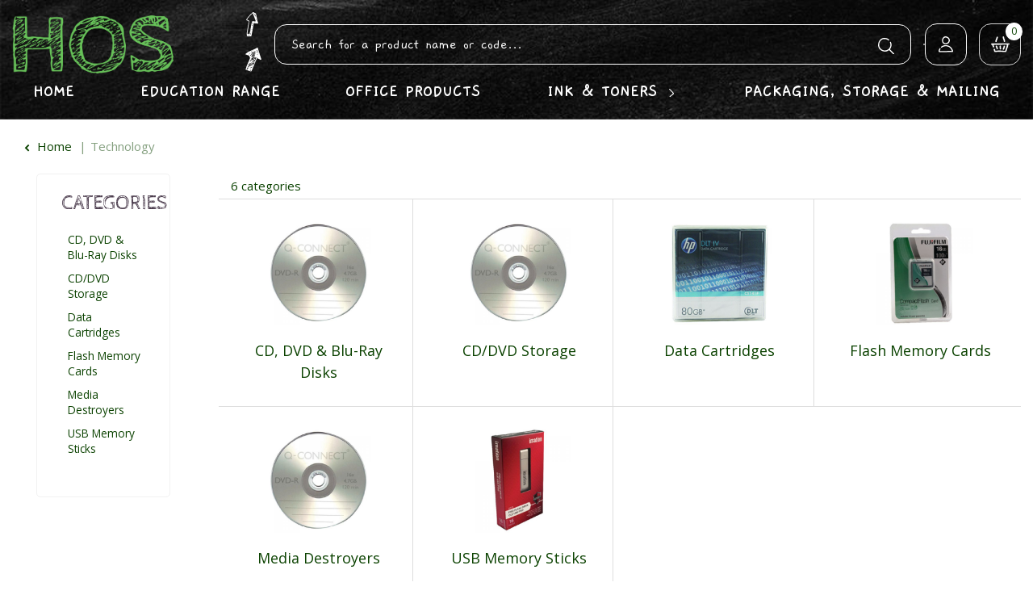

--- FILE ---
content_type: text/html; charset=UTF-8
request_url: https://www.hetheringtonsweb.co.uk/data-storage-media
body_size: 37925
content:
<!DOCTYPE html>
<html lang="en-GB">
<head>
    <meta charset="utf-8">
    <meta name="alb" content="4">
        <!--SEO Meta Tags-->
    <title>Data Storage Media</title>
    <meta name="description" content="">
            <meta name="application-name" content="Hetherington Office Supplies"/>
        <meta name="csrf-token" content="rLuCwrsjA4mRIQBKbKvhcEjyk1Fl39m3FmZbfvuq">
    <meta name="idempotency-token" content="JzVGc5ETbnTTYchJjsD5z7P0aTGW9BRssNOhLGOHdDHqyhZeVioRPQ7kL42jVoXU">
    <meta name="keywords" content="">
    <meta name="currency" content="£">
    <meta name="currency_iso" content="GBP">
    <meta name="country" content="GB">
    <meta name="lang" content="en_gb"/>
    <meta name="blitz" content="mu-828a61bc-a033023c-c8623a71-ea8fbd04">
    <meta name="gr-sitekey" content="6Lde9b0UAAAAAK88kFk11QlBPYwFdjR9pyHbhEk-">
    <meta name="grecaptchasitekey" content="6LfX6fcpAAAAADKN9HFjlv42ujHjKxzsKdnuG-RW">
    <meta name="grecaptchasitekeyv3" content="6Ldk7b0UAAAAAKql_6lRVYhtbrFin4i5CVBA2iOD">
    <meta name="captcha-v3-all" content="" />
            <meta name="is_crawler" content="1">
        
    <link rel="preconnect" href="https://eu.evocdn.io" crossorigin>
    <link rel="dns-prefetch" href="https://eu.evocdn.io">

    <script src="https://www.hetheringtonsweb.co.uk/custom-jstranslations"></script>

            <script src="https://www.google.com/recaptcha/api.js" async defer></script>
    
    <script>
        function onLoginModalSubmit(val) {
            $('.login-form-modal').submit();
        }
        function onLoginSubmit(val) {
            $('.login-form-inline').submit();
        }
    </script>
    <script>
        var EvoXLayerAddress = null;
        try {
            let addressJSON = 'null';
            EvoXLayerAddress = JSON.parse(addressJSON.replace(/&quot;/g,'"'));
        } catch (e) {
            console.log('EvoXLayer address error: ', e);
        }
        var EvoXLayer = function () {
            return {
                user: {
                    user_id: null,
                    customer_id: null,
                    role_id: '1863',
                    name: "",
                    email: '',
                    company: "",
                    account_company: "",
                    phone: '',
                    cell: '',
                    account_number: "",
                    seller_reference: "",
                    address: EvoXLayerAddress,
                                                        },
                app: {
                                        erp: 'horizonapi',
                                                        },
                session: {
                    default_branch: {"id":799,"branch_code":"MAIN","code":"MAIN","email":"sales@hosltd.net","name":"Hetherington Office Supplies","phone":"01706 861643","company_number":null,"address":{"code":null,"title":null,"line_1":"Unit A5a","line_2":"Fieldhouse Business Park","line_3":"Fieldhouse Rd","city":"Rochdale","state":"Greater Manchester","zip":"OL12 0AA","country":"GB"},"location":[],"email_admin":"sales@hosltd.net","email_invoice":"sales@hosltd.net","email_order":"sales@hosltd.net","email_return":"sales@hosltd.net","email_sales":"sales@hosltd.net","tax_number":null},
                    parent_branch: {},
                    account_manager: {},
                    account_managers: [],
                    cart: {
                        cart_id: 0
                    }
                }
            }
        }
    </script>
    <meta name="evo_timezone" content="Europe/Dublin" />
<meta name="evo_date_format" content="DD/MM/YYYY"/>
<meta name="evo_time_format" content="hh:mm:ss A"/>
<meta name="evo_datetime_format" content="DD/MM/YYYY hh:mm:ss A"/>
<meta name="evox_trace_id" content="qP7oWexHd55ca0dd8ec211e8f0d73d3d816474b4" />

    <!-- Canonical URL -->
            <link rel="canonical" href="https://www.hetheringtonsweb.co.uk/data-storage-media"/>
    
    
            <meta name="robots" content="noodp">
        
    

            <!--Twitter-->
                    <meta name="twitter:card" content="summary_large_image"/>
            <meta name="twitter:site" content="@HOSoffice"/>
                            <meta name="twitter:image" content="https://cdn3.evostore.io/productimages/vow/l/kf00255.jpg"/>
                            <!--Open Graph-->
        <!--Facebook-->
                <!--General OGP tags-->
        <meta property="og:url" content="https://www.hetheringtonsweb.co.uk/data-storage-media"/>
        <meta property="og:type" content="category"/>
        <meta property="og:title" content="Data Storage Media"/>
        <meta property="og:description" content=""/>
        <meta property="og:image:width" content="800"/>
        <meta property="og:image:height" content="515"/>
                    <meta name="og:image" content="https://cdn3.evostore.io/productimages/vow/l/kf00255.jpg"/>
            
            <!--Mobile Specific Meta Tag-->
    <meta name="viewport" content="width=device-width, initial-scale=1.0, maximum-scale=1.0, user-scalable=no"/>


    <!--Fonts-->
    <script src="https://cdnjs.cloudflare.com/ajax/libs/webfont/1.6.28/webfontloader.js" integrity="sha512-v/wOVTkoU7mXEJC3hXnw9AA6v32qzpknvuUF6J2Lbkasxaxn2nYcl+HGB7fr/kChGfCqubVr1n2sq1UFu3Gh1w==" crossorigin="anonymous" referrerpolicy="no-referrer"></script><script>WebFont.load({google: {families: ["Open+Sans:regular", "Material Icons"]},timeout: 10000});</script>

    <!--Favicon-->
    <link rel="shortcut icon" href="/favicon.ico" type="image/x-icon">
    <link rel="icon" href="/favicon.ico" type="image/x-icon">

    
    <script language="javascript">
        var owl_carousels = {};
        var MasterSliders = [];
        var videoPopup = [];
        var trans = {
            "min_oq_title": "Minimum order quantity",
            "min_oq_text": "The minimum order amount is #item_minimum_order#.&lt;br&gt;You require to have a minimum quantity of #item_minimum_order# in your basket.",
            "min_oq_text_prompt": "This product has a minimum order quantity rule of #item_minimum_order#.&lt;br&gt;Removing this element will remove all occurrences of the product in the basket.&lt;br&gt;Do you wish to proceed?",
            "min_mq_title": "Minimum multiple quantity",
            "min_mq_text": "The minimum multiple quantity is #item_minimum_order#.&lt;br&gt;Please order in multiples of #item_minimum_order#.",
            "min_mq_text_custom": "The minimum quantity is #item_minimum_order#.&lt;br&gt;Please order in increments of #item_multiple_order#.",
            "min_oq_yes": "Yes, remove them",
            "min_oq_no": "No, keep all",
            "max_oq_title": "Maximum order quantity",
            "max_oq_text": "The maximum order amount is #item_maximum_order#.&lt;br&gt;You currently have #item_maximum_order_current_qty# in your basket.",
            "code": "product code",
            "product": "product",
            "products": "products",
            "callofforder": "Call-Off Order",
            "rewards": "Rewards",
            "points": "points",
            "reward_redeemed": "Points Deducted",
            "reward_accumulated": "Points Balance",
            "selectpricetitle": "Price is not valid",
            "selectpricetext": "Please, select a price for the item.",
        };

        var $evodata = {
            pickup: {
                is_pickup: 0,
                branch_code: '0',
                branch_locations: 0,
                branch_id: 799,
                cart_open: 0,
            },
            inventory: {
                supplier: 0,
                erp: 1,
                evo: 1,
                provider: 'eci',
                shipment_type: '',
            },
            branches: [],
            events: {
                widgets: {
                    subscription_products: {
                        order: {
                            success: null,
                            failed: null
                        }
                    },
                },
                search: {
                    success: null,
                    no_results: null,
                    load_filters: null
                },
                cookies: {
                    set: null
                },
                quote: {
                    sent: null,
                    failed: null
                },
                cart: {
                    load: {
                        success: null
                    },
                    add: {
                        success: null
                    },
                    total: {
                        update: null
                    },
                    remove: {
                        success: null
                    }
                },
                checkout: {
                    accountoptions: {
                        load: null
                    },
                    contactdetails: {
                        load: null
                    },
                    deliverydetails: {
                        load: null
                    },
                    deliveryoptions: {
                        load: null
                    },
                    paymentmethods: {
                        load: null
                    }
                },
                dds: {
                    specs: {
                        success: null,
                        failed: null
                    }
                },
                live: {
                    pricing: {
                        done: null
                    },
                    inventory: {
                        done: null
                    }
                },
                contact: {
                    form: {
                        sent: null,
                        failed: null
                    }
                },
                product: {
                    quickview: {
                        success: null,
                        failed: null
                    },
                    quicklist: {
                        add: {
                            success: null,
                            failed: null
                        },
                        remove: {
                            success: null,
                            failed: null
                        },
                        success: null, // left for backwards compatibility
                        failed: null, // left for backwards compatibility
                    },
                    configuration: {
                        success: null,
                        failed: null
                    },
                    variants: {
                        success: null,
                        failed: null
                    },
                    loadmore: {
                        success: null,
                        failed: null
                    },
                    recentlyviewed: {
                        success: null,
                        failed: null
                    },
                    contractitems: {
                        success: null,
                        failed: null
                    },
                },
                branchfinder: {
                    search: {
                        success: null,
                        failed: null
                    }
                },
                register: {
                    checkout: {
                        success: false
                    },
                    form: {
                        success: false
                    },
                    thankyou: {
                        success: false
                    }
                },
                log_in: {
                    success: false,
                    recaptcha: {
                        disabled: false
                    }
                },
                calculator: {
                    load: {
                        success: null
                    },
                },
            },
            products: {
                merchandising: {},
                related: {},
                list: {},
                calculator: {},
                lastviewedproducts: {},
                contractitems: {},
            },
            settings: {
                tax: {
                    include: 2
                },
                quotes: {
                    version: 1,
                },
                cart: {
                    limit: 0
                },
                pagination: 2,
                enforce_stock_in_current_branch: "0",
                storesettings: {
                    logolight: "https://eu.evocdn.io/dealer/1685/content/media/My_Theme/images/HOS-main-logo.png",
                    logodark: "https://eu.evocdn.io/dealer/1685/content/media/My_Theme/images/HOS-main-logo.png",
                    badges_limit: "2",
                },
                decimal_limit: 1,
                enforce_contract: 0
            },
            features: {
                multiple_account_orders: 0,
                livedata: 1,
                live_rewards: {
                    enabled: 0,
                    points: 0,
                },
                live_pricing_badges: 0,
                erp_supports_offline_products: 0,
                prereleases: {
                    tims_will_call_live_price: 0,
                    horizon_tier_pricing: 0,
                    quicklists_v2: 1,
                    // DDMS Provider with pre-release
                    ddms_swaps_price_with_original_info: 1,
                    cart_update: 1,
                    approver_rejection_comment: 1,
                }
            },
            cookiesPreferences: {
                cookieManager: false,
                cookies: {
                    website_cookies: false,
                }
            }
        };

    </script>

    <link media="all" type="text/css" rel="stylesheet" href="https://www.hetheringtonsweb.co.uk/resources/themes/marta/assets/build/plugins/owl-carousel/css/owl.carousel.70f2342b.min.css?v=1768303042">
<link media="all" type="text/css" rel="stylesheet" href="https://www.hetheringtonsweb.co.uk/resources/themes/marta/assets/build/plugins/masterslider/style/masterslider.marta.b6659f40.min.css?v=1768303042">
<link media="all" type="text/css" rel="stylesheet" href="https://www.hetheringtonsweb.co.uk/resources/themes/marta/assets/build/css/inktonerfinder.f0212081.min.css?v=1768303042">
<link media="all" type="text/css" rel="stylesheet" href="https://www.hetheringtonsweb.co.uk/resources/themes/marta/assets/build/css/styles.6ca02a49.min.css?v=1768303042">

    <link rel='stylesheet' id='dealerThemeOptions' href='https://eu.evocdn.io/dealer/1685/assets/css/styles_1685_v1741090278.css' type='text/css' media='all' />
                <link rel="stylesheet" href='/resources/themes/marta/assets/build/css/myaccount_v2.d79d7164.min.css?v=1768303042' type="text/css"></link>
        
    
    <link rel='stylesheet' id='devCSSBlock' href='https://eu.evocdn.io/dealer/1685/assets/css/styles_1685_devcssblock_v1741090278.css' type='text/css' media='all' />
    
    <link rel='stylesheet' id='dealerCSSBlock' href='https://eu.evocdn.io/dealer/1685/assets/css/styles_1685_cssblock_v1741090278.css' type='text/css' media='all' />

    
    
    
    <link rel="stylesheet" type="text/css" href="https://eu.cdn.design.estechgroup.io/main/Hetherington-EU-1685/css/nexustheme.css?v=20241029">
<script type="text/javascript" src="https://eu.cdn.design.estechgroup.io/main/Hetherington-EU-1685/js/nexustheme_header.js?v=20241029"></script>
    
    <script id="mcjs">!function(c,h,i,m,p){m=c.createElement(h),p=c.getElementsByTagName(h)[0],m.async=1,m.src=i,p.parentNode.insertBefore(m,p)}(document,"script","https://chimpstatic.com/mcjs-connected/js/users/8d2b25775e3f9bcbc7bc78d2c/06bb057b7d28cfc43d6bd6906.js");</script>

<link rel="icon" type="image/png" href="https://eu.evocdn.io/dealer/1685/content/media/favicon-16x16.png" sizes="32x32" />
<link rel="icon" type="image/png" href="https://eu.evocdn.io/dealer/1685/content/media/favicon-32x32.png" sizes="16x16" />

<link rel="preconnect" href="https://fonts.googleapis.com">
<link rel="preconnect" href="https://fonts.gstatic.com" crossorigin>
<link href="https://fonts.googleapis.com/css2?family=Cabin+Sketch:wght@400;700&family=Gaegu:wght@400;700&display=swap" rel="stylesheet">

    
    <!--[if lt IE 10]>
          <style>
            
    .cd-dropdown-content .cd-secondary-dropdown > li {
      display: inline;
      float: left;
    }

    .toolbar .shopping-tools-wrapper > .dropdown {
      display: inline;
    }
    .toolbar .shopping-tools-wrapper a.quickordertoggle {
      display: inline;
    }
    header .header-full .search.widgetsearch {
      margin: 18px 0;
    }

    .toolbar .account-btn + .dropdown-menu::after {
      left: 139px;
    }
    .toolbar .account-btn + .dropdown-menu::before {
      left: 138px;
    }

    .itemsfound { margin-top: 7px; }
    .cat-tiles { margin-top: 15px; }


    i.material-icons.user-icon::before {
      content: none;
    }


    .pulse-loader { font-size: 2em; }
    .mask { top: 20em; left: 45%; }
    .mini-shopping-cart .cart-totals .content_loading .loader { margin: 15% 36%; }
    .cart-totals .content_loading .loader { margin: 25% 32%; }
  </style>
<![endif]-->

    

    
    

            </head>
<body
    class="ex-category ex-loggedout ex-branch-799 ex-r-1863 ex-t-0 ex-lp-eci ex-schema-default has-spinner-sharp-icon ex-category-datastoragemedia ex-categoryid-1000063
 has-live-pricing loading-live-pricing live-pricing-fallback-option- live-pricing-failed-fallback-option-callforprice  has-live-inventory loading-live-inventory  has-live-inventory-v2 has-myaccount-2

">
<input type="hidden" id="ga_app_enabled" name="ga_app_enabled" value="false">
<input type="hidden" id="ga_consent_managed_externally" name="ga_consent_managed_externally" value="false">

<script>
// send Google Analytics consent update
function sendGAConsentUpdate(){
    if (window.GA_CONSENT_MANAGED_EXTERNALLY) {
        console.log('GA4 skipped - consent managed externally');
        document.getElementById('ga_consent_managed_externally').value = 'true';
        return;
    }

    if (document.cookie.indexOf('user_cookie_preferences') != -1) {
        var cookie = document.cookie.split('; ');
        var cookie_prefs = cookie.filter(function (row) {
        return row.indexOf('user_cookie_preferences') == 0;
        })[0];
        var cookieValue = cookie_prefs.split('=')[1];

        var allCookieValues = JSON.parse(cookieValue);
        var cookieConsentUpdateData = {};

        for (var cookie in allCookieValues){
            switch(cookie) {
                case 'google_analytics':
                    var consentType = allCookieValues[cookie] ? 'granted' : 'denied';
                    cookieConsentUpdateData['analytics_storage'] = consentType;
                    break;
                case 'google_ads':
                    var consentType = allCookieValues[cookie] ? 'granted' : 'denied';
                    cookieConsentUpdateData['ad_storage'] = consentType;
                    cookieConsentUpdateData['ad_user_data'] = consentType;
                    cookieConsentUpdateData['ad_personalization'] = consentType;
                    break;
                case 'personalisation':
                    var consentType = allCookieValues[cookie] ? 'granted' : 'denied';
                    cookieConsentUpdateData['personalization_storage'] = consentType;
                    break;
                default:
            }
        }

        if (Object.keys(cookieConsentUpdateData).length) {
            window.dataLayer = window.dataLayer || [];
            function gtag(){dataLayer.push(arguments);}

            // Always grant necessary functionality and security storage
            cookieConsentUpdateData['functionality_storage'] = 'granted';
            cookieConsentUpdateData['security_storage'] = 'granted';

            //send consent update to Google Analytics
            gtag('consent', 'update', cookieConsentUpdateData);
        }
    }
}
sendGAConsentUpdate();
</script>

<input type="hidden" name="store_base_url" value="https://www.hetheringtonsweb.co.uk">

<input type="hidden" id="auth0" value="">




    <input type="hidden" id="query_replaced" value="null">


<script type="text/javascript">
    //INIT mini cart
    var $mini_cart = [];
    var $q_item;
    var $displayheaderminicart = '1';
    var $displaysearchminicart = '1';
    var $globalCurrency = '£';
    var $globalCurrencyISO = 'GBP';

            $q_item = {};
        $q_item.cart_count = 0;
        $q_item.langcart = "basket";
        $q_item.cart_total = "0.00";
        $q_item.badges = [];
        $q_item.currency = "£";
        $q_item.rooturl = "https://www.hetheringtonsweb.co.uk";
        $mini_cart[0] = $q_item;
    
</script>


<!--Header-->
<header>
  
  
  
  
  <div class="header-full">
                                <div class="container headersection-1 head-main">
                                <div class="row vertical-align row-1">
                                                                      <div class="col col-sm-2 col-md-2 col-lg-2 logo_container" id="logo_234880">
                  <!-- Widgetlogo  -->
<div class=" widgetlogo" style="text-align:left">
  <a class="logo" href="https://www.hetheringtonsweb.co.uk"><img src="https://eu.evocdn.io/dealer/1685/content/media/My_Theme/images/HOS-main-logo.png" alt="Hetherington Office Supplies" style="max-width:146px; max-height:50px;"/></a>
</div>
<!-- End Widgetlogo -->

                </div>
                                                                          <div class="col col-sm-4 col-md-4 col-lg-4 search_container" id="search_72">
                  <div class="widgetsearch search ">

<section class="search ">
  <div class="searchlist">
    <!--Search Form-->
      <form class="search-form closed" method="get" role="form" action="/search" autocomplete="off" onsubmit="searchloader(event)">
                      <div class="form-container">
            <div class="form-group" style="">
                            <div class="" id="searchtags" style="display: block; width: 100%;">

                <div class="searchtable">
                  <div class="">
                      
                      <div class="ajax-search relsearch">
                                                <button type="submit" aria-label="Submit search form"><i class="fa fa-search"></i></button>
                                                <input type="hidden" class="resultscharlimit" value="auto">
                                                <input type="text" class="form-control  searchlist_hd   ajax-search-control " name="query" required placeholder="Search All Categories" aria-label="Search All Categories">
                        <div class="ajax-results"></div>
                        </div>
                      </div>

                    </div>

                  </div>
                  
              </div>
            </div>
          </form>
        </div>

  </section>

</div>

                </div>
                                                                          <div class="col col-sm-2 col-md-2 col-lg-2 shoppingtools_container" id="shoppingtools_188739">
                  <!--Shopping tools-->
<div class="toolbar ">
  <div class="shopping-tools-wrapper st-quicklist st-quickorder st-contract-items" data-selectedtools="3" style=" justify-content:flex-end ">
    
    
    
    
          
      <a class="btn-outlined-invert quickordertoggle"  href="https://www.hetheringtonsweb.co.uk/quickorder" >
        <i class="fa fa-bolt" title="Quick Order" alt="Quick Order"></i> <span>Quick Order</span>
      </a>
    
    
  </div>
</div>
<!-- End Shopping tools-->

                </div>
                                                                          <div class="col col-sm-2 col-md-2 col-lg-2 shoppingtools_container" id="shoppingtools_188749">
                  <!--Shopping tools-->
<div class="toolbar ">
  <div class="shopping-tools-wrapper st-login st-quicklist" data-selectedtools="2" style=" justify-content:flex-end ">
    
          
              <div class="dropdown">
          
          <a class="account-btn btn-outlined-invert logged-out" data-toggle="dropdown" aria-haspopup="true" href="#" title="Your Account" alt="Your Account">
            <!--[if !IE]> --><i class="material-icons user-icon"></i><!-- <![endif]-->
            <!--[if lt IE 10]><i class="material-icons user-icon">&#xE853;</i><![endif]-->
            <span>
              <span class="welcome-message line1">Hi There!</span><br>
              <span class="welcome-message line2"><strong>Your Account</strong></span>
              <i class="fa fa-caret-down arrow-your-account"></i>
            </span>
          </a>
          <div class="dropdown-menu account-dropdown">
            <div class="arrow_box"></div>
            <span class="overlap" style="left: 0px;"></span>
                        <div class="form-group pointer" data-toggle="modal" data-target="#loginModal">
              <a href="javascript:;">Sign in</a>
              <div class="description">View your account</div>
            </div>
                                    <div class="signin_register pointer" onclick="location.href='https://www.hetheringtonsweb.co.uk/register'">
              <a href="https://www.hetheringtonsweb.co.uk/register">Create an account</a>
                            <div class="description">Get more out of Hetherington Office Supplies</div>
                          </div>
                                  </div>
        </div>
          
    
    
    
    
  </div>
</div>
<!-- End Shopping tools-->

                </div>
                                                                          <div class="col col-sm-2 col-md-2 col-lg-2 minicart_container" id="minicart_71">
                  <!--googleoff: all-->
<!--Minicart-->
<script type="text/javascript">
//INIT SHORT cart
$displayheaderminicart = '1';
$displaysearchminicart = '1';
</script>



      <div class="toolbar " style="text-align: center">
      <input type="hidden" id="show_tax" value="2">
      <input type="hidden" id="gb_store"  value="1" >
        <div class="cart-btn  no-items " data-nosnippet>
            <a class="btn btn-outlined-invert headermini"  href="/cart">
              <i class="fa fa-shopping-bag"></i><span class="minicart_count">0</span>
                                                <b class="minicart_total">£0.00</b>
                                          </a>

                          <!--Cart Dropdown-->
                            <div class="cart-dropdown" style="">
                <div class="arrow_box">
                  <span class="overlap"></span><!--Small rectangle to overlap Cart button-->
                                      <div class="header group">
                      <i class="fa fa-shopping-bag"></i> <span class="minicart_count"></span> <span class="productstype">products</span> <span class="in-your-cart">in your basket</span><span class="to-quote">to quote</span>
                                                  <a class="btn btn-default to-checkout"  href="/checkout" >
                                 Checkout                             </a>
                                                                </div>
                                    <div class="cart-resume">
                    <div class="body">
                                              <div class="cart-noresults">Ooops no items were found.<br>Try something else.</div>
                                            <table class="minicart"></table>
                    </div>
                                        <div class="promotion_discount">
                      <div class="row">
                        <div class="col-xs-6" style="padding-right: 0.5em;">
                          
                          <input type="text" autocomplete="false" id="coupon_code" name="coupon_code" class="form-control coupon_code" placeholder="Enter coupon code">
                        </div>
                        <div class="col-xs-6" style="padding-left: 0.5em;">
                          <button type="button" data-url="/cart/applycoupon" class="form-control btn btn-default btn-sm coupon_apply">
                            <i class="fa fa-cut fa-fw"></i>
                            <i class="fa fa-cog fa-spin fa-fw hide"></i>
                            Apply coupon
                          </button>
                        </div>
                      </div>
                      <div class="row">
                        <div class="col-xs-12">
                          <div class="alert alert-warning promotion_discount_result"></div>
                          <div class="alert alert-success promotion_discount_result"><span class="message"></span> <i class='fa fa-check-circle'></i></div>
                        </div>
                      </div>
                    </div>
                                        <div class="softgraybackground mini-shopping-cart">
                      <div class="cart-sidebar">
                        <div class="cart-totals">
                                                                                    <div class="cart-search">
                                
                                <input class="form-control input-sm cart-search-input" type="text" value="" placeholder="Search basket"  aria-label="Search basket">
                              </div>
                                                                                <div class="contentcart_error_message">
                            <div class="ccem_title"></div>
                            <div class="ccem_text"></div>
                            <div class="ccem_buttons">
                              <a class="btn btn-default btn-sm okbtn" href="javascript:$('.contentcart_error_message').fadeOut('slow'); $('.cart-sidebar .cart-totals').removeClass('displaying-error-message');">Ok</a>
                              <a class="btn btn-default btn-sm yesbtn" href="javascript:;"></a>
                              <a class="btn btn-default btn-sm nobtn" href="javascript:$('.contentcart_error_message').fadeOut('slow'); $('.cart-sidebar .cart-totals').removeClass('displaying-error-message');"></a>
                            </div>
                          </div>
                          <div class="content_loading"><div class="loader"><div class="pulse-loader">Loading…</div></div></div>

                                                    <div id="minicart-table-totals-placeholder"></div>
                          
                        </div>
                      </div>
                    </div>
                    <div class="footer group ">
                      
                      <div class="buttons col-xs-6 to-cart-wrapper">
                        <a class="btn btn-default btn-outlined-invert btn-block to-cart" href="/cart">To basket</a>
                      </div>
                      <div class="buttons col-xs-12 to-quote-wrapper">
                          <a class="btn btn-default btn-outlined-invert btn-block to-quote" href="/cart">Quote Me</a>
                      </div>
                                              <div class="total col-xs-6">
                            <a class="btn btn-default btn-outlined-invert btn-block to-checkout"  href="/checkout" >
                                 Checkout                             </a>
                        </div>
                                          </div>
                  </div><!--cart-resume Close-->
                </div><!--arrow_box Close-->
              </div><!--Cart Dropdown Close-->

                  </div>
    </div>
  
<!-- End mini cart-->
<!--googleon: all-->

                </div>
                                    </div>
                  </div>
                                          <div class="container-fluid headersection-2 hor-nav">
                                <div class="row row-2">
                                                                      <div class="col col-sm-12 col-md-12 col-lg-12 headermenu_container" id="headermenu_189691">
                  <!--Main Menu-->

  <nav class="menu expanded hide-mobile ">
    <div class="catalog-block">
        <ul class="catalog">

                                    <!-- 1st level -->
              
              <li class="  ">
                                  <a href=" https://www.hetheringtonsweb.co.uk " data-url="https://www.hetheringtonsweb.co.uk">
                    Home
                  </a>
                                                          <!-- 1st level -->
              
              <li class="  ">
                                  <a href=" https://www.hetheringtonsweb.co.uk/educational-range " data-url="https://www.hetheringtonsweb.co.uk/educational-range">
                    Education Range
                  </a>
                                                          <!-- 1st level -->
              
              <li class="  ">
                                  <a href=" https://www.hetheringtonsweb.co.uk/office-supplies " data-url="https://www.hetheringtonsweb.co.uk/office-supplies">
                    Office Products
                  </a>
                                                          <!-- 1st level -->
              
              <li class="  has-submenu  ">
                                  <a href=" javascript:; " data-url="https://www.hetheringtonsweb.co.uk/office-supplies">
                    Ink &amp; Toners
                  </a>
                                                  <ul class="submenu">
                    <!-- 2nd level -->
                    <div class="container submenucontainer" style="height: 300px;">
                                          <li class=" has-submenu     ">
                                                  <a  href="https://www.hetheringtonsweb.co.uk/inkjet-supplies" >Inkjet Supplies</a>
                                                                          <ul>
                                                                                              <li class="">
                                    <a  href="https://www.hetheringtonsweb.co.uk/solid-ink-sticks" >Solid Ink Sticks</a>
                                  </li>
                                                                                                                              <li class="">
                                    <a  href="https://www.hetheringtonsweb.co.uk/inkjet-cartridges" >Inkjet Cartridges</a>
                                  </li>
                                                                                                                              <li class="">
                                    <a  href="https://www.hetheringtonsweb.co.uk/print-pack" >Print Pack</a>
                                  </li>
                                                                                                                              <li class="">
                                    <a  href="https://www.hetheringtonsweb.co.uk/inkjet-supplies" >Ink finder </a>
                                  </li>
                                                                                      </ul>
                                              </li>
                                          <li class=" has-submenu     ">
                                                  <a  href="https://www.hetheringtonsweb.co.uk/laser-supplies" >Laser Supplies</a>
                                                                          <ul>
                                                                                              <li class="">
                                    <a  href="https://www.hetheringtonsweb.co.uk/waste-toner-collector" >Waste Toner Collector</a>
                                  </li>
                                                                                                                              <li class="">
                                    <a  href="https://www.hetheringtonsweb.co.uk/printer-imaging-units" >Printer Imaging Units</a>
                                  </li>
                                                                                                                              <li class="">
                                    <a  href="https://www.hetheringtonsweb.co.uk/toner" >Toner</a>
                                  </li>
                                                                                                                              <li class="">
                                    <a  href="https://www.hetheringtonsweb.co.uk/laser-supplies" >Toner finder </a>
                                  </li>
                                                                                      </ul>
                                              </li>
                                        </div>
                  </ul>
                                          <!-- 1st level -->
              
              <li class="  ">
                                  <a href=" https://www.hetheringtonsweb.co.uk/packing-materials " data-url="https://www.hetheringtonsweb.co.uk/packing-materials">
                    Packaging, Storage &amp; Mailing
                  </a>
                                                          <!-- 1st level -->
              
              <li class="hide  has-submenu  ">
                                  <a href=" javascript:; " data-url="https://www.hetheringtonsweb.co.uk/category/1000001-packaging-storage--mailing">
                    Packaging, Storage &amp; Mailing
                  </a>
                                                  <ul class="submenu">
                    <!-- 2nd level -->
                    <div class="container submenucontainer" style="height: 300px;">
                                          <li class="  has-image side-banner hide  ">
                                                  <a  href="https://www.hetheringtonsweb.co.uk"  style="text-align:left;"><img src="https://eu.evocdn.io/dealer/1685/content/media/2024_Homepage/Menu - Boxes.pg.jpg" title="Side Banner" alt="Side Banner"></a>
                                                                      </li>
                                          <li class=" has-submenu     ">
                                                  <a  href="https://www.hetheringtonsweb.co.uk/packing-materials" >Packing Materials</a>
                                                                          <ul>
                                                                                              <li class="">
                                    <a  href="https://www.hetheringtonsweb.co.uk/stretchwrap" >Stretchwrap</a>
                                  </li>
                                                                                                                              <li class="">
                                    <a  href="https://www.hetheringtonsweb.co.uk/bubble-wrap" >Bubble Wrap</a>
                                  </li>
                                                                                                                              <li class="">
                                    <a  href="https://www.hetheringtonsweb.co.uk/mailing-boxes" >Mailing Boxes</a>
                                  </li>
                                                                                                                              <li class="">
                                    <a  href="https://www.hetheringtonsweb.co.uk/packing-materials.html" >View all...</a>
                                  </li>
                                                                                      </ul>
                                              </li>
                                          <li class=" has-submenu     ">
                                                  <a  href="https://www.hetheringtonsweb.co.uk/mailroom" >Mailroom</a>
                                                                          <ul>
                                                                                              <li class="">
                                    <a  href="https://www.hetheringtonsweb.co.uk/rubber-bands" >Rubber Bands</a>
                                  </li>
                                                                                                                              <li class="">
                                    <a  href="https://www.hetheringtonsweb.co.uk/mailing-pouches" >Mailing Pouches</a>
                                  </li>
                                                                                                                              <li class="">
                                    <a  href="https://www.hetheringtonsweb.co.uk/mailroom.html" >View all...</a>
                                  </li>
                                                                                      </ul>
                                              </li>
                                          <li class=" has-submenu     ">
                                                  <a  href="https://www.hetheringtonsweb.co.uk/archive-storage" >Storage</a>
                                                                          <ul>
                                                                                              <li class="">
                                    <a  href="https://www.hetheringtonsweb.co.uk/storage-boxes" >Storage Boxes</a>
                                  </li>
                                                                                                                              <li class="">
                                    <a  href="https://www.hetheringtonsweb.co.uk/storage-bags" >Storage Bags</a>
                                  </li>
                                                                                                                              <li class="">
                                    <a  href="https://www.hetheringtonsweb.co.uk/transfer-box-files" >Transfer Box Files</a>
                                  </li>
                                                                                                                              <li class="">
                                    <a  href="https://www.hetheringtonsweb.co.uk/storage-containers" >Storage Containers</a>
                                  </li>
                                                                                      </ul>
                                              </li>
                                          <li class=" has-submenu     ">
                                                  <a  href="https://www.hetheringtonsweb.co.uk/envelopes" >Packaging Other</a>
                                                                          <ul>
                                                                                              <li class="">
                                    <a  href="https://www.hetheringtonsweb.co.uk/padded-bags" >Padded Bags</a>
                                  </li>
                                                                                                                              <li class="">
                                    <a  href="https://www.hetheringtonsweb.co.uk/wage-envelopes" >Wage Envelopes</a>
                                  </li>
                                                                                      </ul>
                                              </li>
                                        </div>
                  </ul>
                                          <!-- 1st level -->
              
              <li class="hide  has-submenu  ">
                                  <a href=" javascript:; " data-url="https://www.hetheringtonsweb.co.uk/office-supplies">
                    Office Products
                  </a>
                                                  <ul class="submenu">
                    <!-- 2nd level -->
                    <div class="container submenucontainer" style="height: 300px;">
                                          <li class=" has-submenu   hide  ">
                                                  <a  href="https://www.hetheringtonsweb.co.uk/adhesives-and-tapes" >Adhesives &amp; Tapes</a>
                                                                          <ul>
                                                                                              <li class="">
                                    <a  href="https://www.hetheringtonsweb.co.uk/adhesive-tape" >Adhesive Tape</a>
                                  </li>
                                                                                                                              <li class="">
                                    <a  href="https://www.hetheringtonsweb.co.uk/tape-dispensers" >Tape Dispensers</a>
                                  </li>
                                                                                                                              <li class="">
                                    <a  href="https://www.hetheringtonsweb.co.uk/glues" >Glues</a>
                                  </li>
                                                                                                                              <li class="">
                                    <a  href="https://www.hetheringtonsweb.co.uk/adhesive-pads-and-tack" >Adhesive Pads &amp; Tack</a>
                                  </li>
                                                                                                                              <li class="">
                                    <a  href="https://www.hetheringtonsweb.co.uk/adhesives-and-tapes.html" >View all....</a>
                                  </li>
                                                                                      </ul>
                                              </li>
                                          <li class=" has-submenu   hide  ">
                                                  <a  href="https://www.hetheringtonsweb.co.uk/staplers-and-punches" >Staplers &amp; Punches</a>
                                                                          <ul>
                                                                                              <li class="">
                                    <a  href="https://www.hetheringtonsweb.co.uk/manual-staplers" >Manual Staplers</a>
                                  </li>
                                                                                                                              <li class="">
                                    <a  href="https://www.hetheringtonsweb.co.uk/staples" >Staples</a>
                                  </li>
                                                                                                                              <li class="">
                                    <a  href="https://www.hetheringtonsweb.co.uk/pliers-and-tackers" >Pliers &amp; Tackers</a>
                                  </li>
                                                                                                                              <li class="">
                                    <a  href="https://www.hetheringtonsweb.co.uk/hole-punches" >Hole Punches</a>
                                  </li>
                                                                                                                              <li class="">
                                    <a  href="https://www.hetheringtonsweb.co.uk/staplers-and-punches.html" >View all...</a>
                                  </li>
                                                                                      </ul>
                                              </li>
                                          <li class=" has-submenu   hide  ">
                                                  <a  href="https://www.hetheringtonsweb.co.uk/files-pockets-and-binders" >Files, Pockets &amp; Binders</a>
                                                                          <ul>
                                                                                              <li class="">
                                    <a  href="https://www.hetheringtonsweb.co.uk/lever-arch-files" >Lever Arch Files</a>
                                  </li>
                                                                                                                              <li class="">
                                    <a  href="https://www.hetheringtonsweb.co.uk/ring-binders" >Ring Binders</a>
                                  </li>
                                                                                                                              <li class="">
                                    <a  href="https://www.hetheringtonsweb.co.uk/document-wallets" >Document Wallets</a>
                                  </li>
                                                                                                                              <li class="">
                                    <a  href="https://www.hetheringtonsweb.co.uk/punched-pockets" >Punched Pockets</a>
                                  </li>
                                                                                                                              <li class="">
                                    <a  href="https://www.hetheringtonsweb.co.uk/files-pockets-and-binders.html" >View all...</a>
                                  </li>
                                                                                      </ul>
                                              </li>
                                          <li class=" has-submenu   hide  ">
                                                  <a  href="https://www.hetheringtonsweb.co.uk/writing-instruments" >Writing Instruments</a>
                                                                          <ul>
                                                                                              <li class="">
                                    <a  href="https://www.hetheringtonsweb.co.uk/ballpoint-and-rollerball-pens" >Ballpoint &amp; Rollerball Pens</a>
                                  </li>
                                                                                                                              <li class="">
                                    <a  href="https://www.hetheringtonsweb.co.uk/office-pencils" >Office Pencils</a>
                                  </li>
                                                                                                                              <li class="">
                                    <a  href="https://www.hetheringtonsweb.co.uk/correction-media" >Correction Media</a>
                                  </li>
                                                                                                                              <li class="">
                                    <a  href="https://www.hetheringtonsweb.co.uk/rulers" >Rulers</a>
                                  </li>
                                                                                                                              <li class="">
                                    <a  href="https://www.hetheringtonsweb.co.uk/writing-instruments.html" >View all...</a>
                                  </li>
                                                                                      </ul>
                                              </li>
                                          <li class=" has-submenu   hide  ">
                                                  <a  href="https://www.hetheringtonsweb.co.uk/paper-and-card" >Paper &amp; Card</a>
                                                                          <ul>
                                                                                              <li class="">
                                    <a  href="https://www.hetheringtonsweb.co.uk/plain-paper?z=100242-151441,101200-128013" >A4 Copier / Printer Paper (80gsm)</a>
                                  </li>
                                                                                                                              <li class="">
                                    <a  href="https://www.hetheringtonsweb.co.uk/plain-paper?z=100242-151441,101200-127994" >A3 Copier / Printer Paper (80gsm)</a>
                                  </li>
                                                                                                                              <li class="">
                                    <a  href="https://www.hetheringtonsweb.co.uk/plain-paper" >Plain Paper</a>
                                  </li>
                                                                                                                              <li class="">
                                    <a  href="https://www.hetheringtonsweb.co.uk/specialist-papers" >Specialist Papers</a>
                                  </li>
                                                                                                                              <li class="">
                                    <a  href="https://www.hetheringtonsweb.co.uk/paper-and-card.html" >View all...</a>
                                  </li>
                                                                                      </ul>
                                              </li>
                                          <li class=" has-submenu   hide  ">
                                                  <a  href="https://www.hetheringtonsweb.co.uk/envelopes" >Envelopes</a>
                                                                          <ul>
                                                                                              <li class="">
                                    <a  href="https://www.hetheringtonsweb.co.uk/plain-envelopes" >Plain Envelopes</a>
                                  </li>
                                                                                                                              <li class="">
                                    <a  href="https://www.hetheringtonsweb.co.uk/window-envelopes" >Window Envelopes</a>
                                  </li>
                                                                                                                              <li class="">
                                    <a  href="https://www.hetheringtonsweb.co.uk/padded-bags" >Padded Bags</a>
                                  </li>
                                                                                                                              <li class="">
                                    <a  href="https://www.hetheringtonsweb.co.uk/internal-envelopes" >Internal Envelopes</a>
                                  </li>
                                                                                                                              <li class="">
                                    <a  href="https://www.hetheringtonsweb.co.uk/envelopes.html" >View all...</a>
                                  </li>
                                                                                      </ul>
                                              </li>
                                          <li class=" has-submenu   hide  ">
                                                  <a  href="https://www.hetheringtonsweb.co.uk/desktop-accessories" >Desktop Accessories</a>
                                                                          <ul>
                                                                                              <li class="">
                                    <a  href="https://www.hetheringtonsweb.co.uk/letter-trays" >Letter Trays</a>
                                  </li>
                                                                                                                              <li class="">
                                    <a  href="https://www.hetheringtonsweb.co.uk/magazine-files" >Magazine Files</a>
                                  </li>
                                                                                                                              <li class="">
                                    <a  href="https://www.hetheringtonsweb.co.uk/mouse-mats" >Mouse Mats</a>
                                  </li>
                                                                                                                              <li class="">
                                    <a  href="https://www.hetheringtonsweb.co.uk/wrist-rests" >Wrist Rests</a>
                                  </li>
                                                                                                                              <li class="">
                                    <a  href="https://www.hetheringtonsweb.co.uk/desktop-accessories.html" >View all...</a>
                                  </li>
                                                                                      </ul>
                                              </li>
                                          <li class=" has-submenu   hide  ">
                                                  <a  href="https://www.hetheringtonsweb.co.uk/books-pads-and-forms" >Books, Pads &amp; Forms</a>
                                                                          <ul>
                                                                                              <li class="">
                                    <a  href="https://www.hetheringtonsweb.co.uk/duplicate-books" >Duplicate Books</a>
                                  </li>
                                                                                                                              <li class="">
                                    <a  href="https://www.hetheringtonsweb.co.uk/triplicate-books" >Triplicate Books</a>
                                  </li>
                                                                                                                              <li class="">
                                    <a  href="https://www.hetheringtonsweb.co.uk/shorthand-pads" >Shorthand Pads</a>
                                  </li>
                                                                                                                              <li class="">
                                    <a  href="https://www.hetheringtonsweb.co.uk/repositional-notes" >Repositional Notes</a>
                                  </li>
                                                                                                                              <li class="">
                                    <a  href="https://www.hetheringtonsweb.co.uk/books-pads-and-forms.html" >View all...</a>
                                  </li>
                                                                                      </ul>
                                              </li>
                                          <li class=" has-submenu   hide  ">
                                                  <a  href="https://www.hetheringtonsweb.co.uk/labels" >Labels</a>
                                                                          <ul>
                                                                                              <li class="">
                                    <a  href="https://www.hetheringtonsweb.co.uk/address-labels" >Address Labels</a>
                                  </li>
                                                                                                                              <li class="">
                                    <a  href="https://www.hetheringtonsweb.co.uk/cd-dvd-labels" >CD/DVD Labels</a>
                                  </li>
                                                                                                                              <li class="">
                                    <a  href="https://www.hetheringtonsweb.co.uk/file-spine-labels" >File Spine Labels</a>
                                  </li>
                                                                                                                              <li class="">
                                    <a  href="https://www.hetheringtonsweb.co.uk/labels.html" >View all...</a>
                                  </li>
                                                                                      </ul>
                                              </li>
                                        </div>
                  </ul>
                                          <!-- 1st level -->
              
              <li class="  has-submenu  ">
                                  <a href=" javascript:; " data-url="https://www.hetheringtonsweb.co.uk/furniture">
                    Furniture
                  </a>
                                                  <ul class="submenu">
                    <!-- 2nd level -->
                    <div class="container submenucontainer" style="height: 300px;">
                                          <li class="  has-image side-banner hide  ">
                                                  <a  href="https://www.hetheringtonsweb.co.uk"  style="text-align:left;"><img src="https://eu.evocdn.io/dealer/1685/content/media/unsplash/photo-1628621317388-6ebde0c18574.jpeg" title="Side Banner" alt="Side Banner"></a>
                                                                      </li>
                                          <li class=" has-submenu     ">
                                                  <a  href="https://www.hetheringtonsweb.co.uk/tables" >Tables</a>
                                                                          <ul>
                                                                                              <li class="">
                                    <a  href="https://www.hetheringtonsweb.co.uk/meeting-tables" >Meeting Tables</a>
                                  </li>
                                                                                                                              <li class="">
                                    <a  href="https://www.hetheringtonsweb.co.uk/classroom-tables" >Classroom Tables</a>
                                  </li>
                                                                                                                              <li class="">
                                    <a  href="https://www.hetheringtonsweb.co.uk/boardroom-tables" >Boardroom Tables</a>
                                  </li>
                                                                                                                              <li class="">
                                    <a  href="https://www.hetheringtonsweb.co.uk/tables.html" >View all...</a>
                                  </li>
                                                                                      </ul>
                                              </li>
                                          <li class=" has-submenu     ">
                                                  <a  href="https://www.hetheringtonsweb.co.uk/storage" >Storage</a>
                                                                          <ul>
                                                                                              <li class="">
                                    <a  href="https://www.hetheringtonsweb.co.uk/filing-cabinets" >Filing Cabinets</a>
                                  </li>
                                                                                                                              <li class="">
                                    <a  href="https://www.hetheringtonsweb.co.uk/cupboards" >Cupboards</a>
                                  </li>
                                                                                                                              <li class="">
                                    <a  href="https://www.hetheringtonsweb.co.uk/lockers" >Lockers</a>
                                  </li>
                                                                                                                              <li class="">
                                    <a  href="https://www.hetheringtonsweb.co.uk/bookcases" >Bookcases</a>
                                  </li>
                                                                                                                              <li class="">
                                    <a  href="https://www.hetheringtonsweb.co.uk/storage.html" >View all...</a>
                                  </li>
                                                                                      </ul>
                                              </li>
                                          <li class=" has-submenu     ">
                                                  <a  href="https://www.hetheringtonsweb.co.uk/seating" >Seating</a>
                                                                          <ul>
                                                                                              <li class="">
                                    <a  href="https://www.hetheringtonsweb.co.uk/office-chairs" >Office Chairs</a>
                                  </li>
                                                                                                                              <li class="">
                                    <a  href="https://www.hetheringtonsweb.co.uk/stacking-chairs" >Stacking Chairs</a>
                                  </li>
                                                                                                                              <li class="">
                                    <a  href="https://www.hetheringtonsweb.co.uk/reception-chairs" >Reception Chairs</a>
                                  </li>
                                                                                                                              <li class="">
                                    <a  href="https://www.hetheringtonsweb.co.uk/visitors-chairs" >Visitors Chairs</a>
                                  </li>
                                                                                                                              <li class="">
                                    <a  href="https://www.hetheringtonsweb.co.uk/seating.html" >View all...</a>
                                  </li>
                                                                                      </ul>
                                              </li>
                                          <li class=" has-submenu     ">
                                                  <a  href="https://www.hetheringtonsweb.co.uk/screens" >Screens</a>
                                                                          <ul>
                                                                                              <li class="">
                                    <a  href="https://www.hetheringtonsweb.co.uk/floor-standing-screens" >Floor Standing Screens</a>
                                  </li>
                                                                                                                              <li class="">
                                    <a  href="https://www.hetheringtonsweb.co.uk/screen-accessories" >Screen Accessories</a>
                                  </li>
                                                                                      </ul>
                                              </li>
                                          <li class=" has-submenu     ">
                                                  <a  href="https://www.hetheringtonsweb.co.uk/desking" >Desking</a>
                                                                          <ul>
                                                                                              <li class="">
                                    <a  href="https://www.hetheringtonsweb.co.uk/office-desks" >Office Desks</a>
                                  </li>
                                                                                                                              <li class="">
                                    <a  href="https://www.hetheringtonsweb.co.uk/pedestals" >Pedestals</a>
                                  </li>
                                                                                                                              <li class="">
                                    <a  href="https://www.hetheringtonsweb.co.uk/desking.html" >View all...</a>
                                  </li>
                                                                                      </ul>
                                              </li>
                                        </div>
                  </ul>
                                          <!-- 1st level -->
              
              <li class="  has-submenu  ">
                                  <a href=" javascript:; " data-url="https://www.hetheringtonsweb.co.uk/technology">
                    Technology
                  </a>
                                                  <ul class="submenu">
                    <!-- 2nd level -->
                    <div class="container submenucontainer" style="height: 300px;">
                                          <li class="  has-image side-banner hide  ">
                                                  <a  href="https://www.hetheringtonsweb.co.uk"  style="text-align:left;"><img src="https://eu.evocdn.io/dealer/1685/content/media/unsplash/photo-1628621317388-6ebde0c18574.jpeg" title="Side Banner" alt="Side Banner"></a>
                                                                      </li>
                                          <li class=" has-submenu     ">
                                                  <a  href="https://www.hetheringtonsweb.co.uk/shredders" >Shredders</a>
                                                                          <ul>
                                                                                              <li class="">
                                    <a  href="https://www.hetheringtonsweb.co.uk/personal-shredders" >Personal Shredders</a>
                                  </li>
                                                                                                                              <li class="">
                                    <a  href="https://www.hetheringtonsweb.co.uk/department-shredders" >Department Shredders</a>
                                  </li>
                                                                                                                              <li class="">
                                    <a  href="https://www.hetheringtonsweb.co.uk/desk-side-shredders" >Desk Side Shredders</a>
                                  </li>
                                                                                                                              <li class="">
                                    <a  href="https://www.hetheringtonsweb.co.uk/shredder-waste-bags" >Shredder Waste Bags</a>
                                  </li>
                                                                                                                              <li class="">
                                    <a  href="https://www.hetheringtonsweb.co.uk/shredders.html" >View all...</a>
                                  </li>
                                                                                      </ul>
                                              </li>
                                          <li class=" has-submenu     ">
                                                  <a  href="https://www.hetheringtonsweb.co.uk/printers-and-scanners" >Printers &amp; Scanners</a>
                                                                          <ul>
                                                                                              <li class="">
                                    <a  href="https://www.hetheringtonsweb.co.uk/colour-laser-printer--1" >Colour Laser Printer</a>
                                  </li>
                                                                                                                              <li class="">
                                    <a  href="https://www.hetheringtonsweb.co.uk/inkjet-printer--1" >Inkjet Printer</a>
                                  </li>
                                                                                                                              <li class="">
                                    <a  href="https://www.hetheringtonsweb.co.uk/document-scanner" >Document Scanner</a>
                                  </li>
                                                                                                                              <li class="">
                                    <a  href="https://www.hetheringtonsweb.co.uk/printers-and-scanners.html" >View all...</a>
                                  </li>
                                                                                      </ul>
                                              </li>
                                          <li class=" has-submenu     ">
                                                  <a  href="https://www.hetheringtonsweb.co.uk/computers" >Computers</a>
                                                                          <ul>
                                                                                              <li class="">
                                    <a  href="https://www.hetheringtonsweb.co.uk/desktop-computers" >Desktop Business Computers</a>
                                  </li>
                                                                                                                              <li class="">
                                    <a  href="https://www.hetheringtonsweb.co.uk/notebooks" >Desktop Business Notebooks</a>
                                  </li>
                                                                                                                              <li class="">
                                    <a  href="https://www.hetheringtonsweb.co.uk/tablet-computers" >Tablet Computers</a>
                                  </li>
                                                                                      </ul>
                                              </li>
                                          <li class=" has-submenu     ">
                                                  <a  href="https://www.hetheringtonsweb.co.uk/fax-machines" >Fax Machines</a>
                                                                          <ul>
                                                                                              <li class="">
                                    <a  href="https://www.hetheringtonsweb.co.uk/inkjet-printer" >Inkjet Printer</a>
                                  </li>
                                                                                                                              <li class="">
                                    <a  href="https://www.hetheringtonsweb.co.uk/mono-laser-printer" >Mono Laser Printer</a>
                                  </li>
                                                                                                                              <li class="">
                                    <a  href="https://www.hetheringtonsweb.co.uk/colour-laser-printer" >Colour Laser Printer</a>
                                  </li>
                                                                                                                              <li class="">
                                    <a  href="https://www.hetheringtonsweb.co.uk/dedicated-fax" >Dedicated Fax</a>
                                  </li>
                                                                                                                              <li class="">
                                    <a  href="https://www.hetheringtonsweb.co.uk/fax-machines.html" >View all...</a>
                                  </li>
                                                                                      </ul>
                                              </li>
                                          <li class=" has-submenu     ">
                                                  <a  href="https://www.hetheringtonsweb.co.uk/data-storage-media" >Data Storage Media</a>
                                                                          <ul>
                                                                                              <li class="">
                                    <a  href="https://www.hetheringtonsweb.co.uk/usb-memory-sticks" >USB Memory Sticks</a>
                                  </li>
                                                                                                                              <li class="">
                                    <a  href="https://www.hetheringtonsweb.co.uk/data-cartridges" >Data Cartridges</a>
                                  </li>
                                                                                                                              <li class="">
                                    <a  href="https://www.hetheringtonsweb.co.uk/cd-dvd-and-blu-ray-disks" >CD, DVD &amp; Blu-Ray Disks</a>
                                  </li>
                                                                                                                              <li class="">
                                    <a  href="https://www.hetheringtonsweb.co.uk/data-storage-media.html" >View all...</a>
                                  </li>
                                                                                      </ul>
                                              </li>
                                          <li class=" has-submenu     ">
                                                  <a  href="https://www.hetheringtonsweb.co.uk/telephones" >Telephones</a>
                                                                          <ul>
                                                                                              <li class="">
                                    <a  href="https://www.hetheringtonsweb.co.uk/corded-telephones" >Corded Telephones</a>
                                  </li>
                                                                                                                              <li class="">
                                    <a  href="https://www.hetheringtonsweb.co.uk/cordless-telephones" >Cordless Telephones</a>
                                  </li>
                                                                                                                              <li class="">
                                    <a  href="https://www.hetheringtonsweb.co.uk/conference-telephones" >Conference Telephones</a>
                                  </li>
                                                                                                                              <li class="">
                                    <a  href="https://www.hetheringtonsweb.co.uk/telephone-cables" >Telephone Cables</a>
                                  </li>
                                                                                      </ul>
                                              </li>
                                          <li class=" has-submenu     ">
                                                  <a  href="https://www.hetheringtonsweb.co.uk/meeting-and-exhibition--1" >Meeting &amp; Exhibition</a>
                                                                          <ul>
                                                                                              <li class="">
                                    <a  href="https://www.hetheringtonsweb.co.uk/digital-projectors" >Digital Projectors</a>
                                  </li>
                                                                                                                              <li class="">
                                    <a  href="https://www.hetheringtonsweb.co.uk/televisions" >Televisions</a>
                                  </li>
                                                                                                                              <li class="">
                                    <a  href="https://www.hetheringtonsweb.co.uk/projector-and-monitor-accessories" >Projector Accessories</a>
                                  </li>
                                                                                                                              <li class="">
                                    <a  href="https://www.hetheringtonsweb.co.uk/interactive-boards" >Interactive Boards</a>
                                  </li>
                                                                                                                              <li class="">
                                    <a  href="https://www.hetheringtonsweb.co.uk/meeting-and-exhibition--1.html" >View all...</a>
                                  </li>
                                                                                      </ul>
                                              </li>
                                          <li class=" has-submenu     ">
                                                  <a  href="https://www.hetheringtonsweb.co.uk/calculators" >Calculators</a>
                                                                          <ul>
                                                                                              <li class="">
                                    <a  href="https://www.hetheringtonsweb.co.uk/scientific-calculators" >Scientific Calculators</a>
                                  </li>
                                                                                                                              <li class="">
                                    <a  href="https://www.hetheringtonsweb.co.uk/handheld-calculators" >Handheld Calculators</a>
                                  </li>
                                                                                                                              <li class="">
                                    <a  href="https://www.hetheringtonsweb.co.uk/desktop-calculators" >Desktop Calculators</a>
                                  </li>
                                                                                      </ul>
                                              </li>
                                          <li class=" has-submenu     ">
                                                  <a  href="https://www.hetheringtonsweb.co.uk/mobile-phone-media-player" >Mobile Phone/Media</a>
                                                                          <ul>
                                                                                              <li class="">
                                    <a  href="https://www.hetheringtonsweb.co.uk/media-players" >Media Players</a>
                                  </li>
                                                                                                                              <li class="">
                                    <a  href="https://www.hetheringtonsweb.co.uk/mobile-phone-case" >Mobile Phone Case</a>
                                  </li>
                                                                                                                              <li class="">
                                    <a  href="https://www.hetheringtonsweb.co.uk/mobile-phone-media-player.html" >View all...</a>
                                  </li>
                                                                                      </ul>
                                              </li>
                                          <li class=" has-submenu     ">
                                                  <a  href="https://www.hetheringtonsweb.co.uk/tablet-accessories" >Tablet Accessories</a>
                                                                          <ul>
                                                                                              <li class="">
                                    <a  href="https://www.hetheringtonsweb.co.uk/tablet-cases" >Tablet Cases</a>
                                  </li>
                                                                                                                              <li class="">
                                    <a  href="https://www.hetheringtonsweb.co.uk/tablet-stand" >Tablet Stand</a>
                                  </li>
                                                                                                                              <li class="">
                                    <a  href="https://www.hetheringtonsweb.co.uk/stylus" >Stylus</a>
                                  </li>
                                                                                      </ul>
                                              </li>
                                          <li class=" has-submenu     ">
                                                  <a  href="https://www.hetheringtonsweb.co.uk/cables-and-adapters" >Cables &amp; Adapters</a>
                                                                          <ul>
                                                                                              <li class="">
                                    <a  href="https://www.hetheringtonsweb.co.uk/cable-tidy" >Cable Tidy</a>
                                  </li>
                                                                                                                              <li class="">
                                    <a  href="https://www.hetheringtonsweb.co.uk/av-cables" >AV Cables</a>
                                  </li>
                                                                                                                              <li class="">
                                    <a  href="https://www.hetheringtonsweb.co.uk/usb-hubs" >USB Hubs</a>
                                  </li>
                                                                                                                              <li class="">
                                    <a  href="https://www.hetheringtonsweb.co.uk/wireless-network-adapters" >Wireless Network Adapters</a>
                                  </li>
                                                                                      </ul>
                                              </li>
                                        </div>
                  </ul>
                                          <!-- 1st level -->
              
              <li class="  has-submenu  ">
                                  <a href=" javascript:; " data-url="https://www.hetheringtonsweb.co.uk/facilities-management">
                    Facilities Management
                  </a>
                                                  <ul class="submenu">
                    <!-- 2nd level -->
                    <div class="container submenucontainer" style="height: 300px;">
                                          <li class="  has-image side-banner hide  ">
                                                  <a  href="https://www.hetheringtonsweb.co.uk"  style="text-align:left;"><img src="https://eu.evocdn.io/dealer/1685/content/media/unsplash/photo-1628621317388-6ebde0c18574.jpeg" title="Side Banner" alt="Side Banner"></a>
                                                                      </li>
                                          <li class=" has-submenu     ">
                                                  <a  href="https://www.hetheringtonsweb.co.uk/washroom" >Washroom</a>
                                                                          <ul>
                                                                                              <li class="">
                                    <a  href="https://www.hetheringtonsweb.co.uk/toilet-tissue" >Toilet Tissue</a>
                                  </li>
                                                                                                                              <li class="">
                                    <a  href="https://www.hetheringtonsweb.co.uk/paper-towels" >Paper Towels</a>
                                  </li>
                                                                                                                              <li class="">
                                    <a  href="https://www.hetheringtonsweb.co.uk/hand-soap-creams-and-lotions" >Hand Soap, Creams &amp; Lotions</a>
                                  </li>
                                                                                                                              <li class="">
                                    <a  href="https://www.hetheringtonsweb.co.uk/air-fresheners" >Air Fresheners</a>
                                  </li>
                                                                                                                              <li class="">
                                    <a  href="https://www.hetheringtonsweb.co.uk/washroom.html" >View all...</a>
                                  </li>
                                                                                      </ul>
                                              </li>
                                          <li class=" has-submenu     ">
                                                  <a  href="https://www.hetheringtonsweb.co.uk/cleaning-supplies" >Cleaning Supplies</a>
                                                                          <ul>
                                                                                              <li class="">
                                    <a  href="https://www.hetheringtonsweb.co.uk/general-cleaning" >General Cleaning</a>
                                  </li>
                                                                                                                              <li class="">
                                    <a  href="https://www.hetheringtonsweb.co.uk/polishes" >Polishes</a>
                                  </li>
                                                                                                                              <li class="">
                                    <a  href="https://www.hetheringtonsweb.co.uk/hand-towel-dispensers" >Hand Towel Dispensers</a>
                                  </li>
                                                                                                                              <li class="">
                                    <a  href="https://www.hetheringtonsweb.co.uk/cleaning-supplies.html" >View all...</a>
                                  </li>
                                                                                      </ul>
                                              </li>
                                          <li class=" has-submenu     ">
                                                  <a  href="https://www.hetheringtonsweb.co.uk/cleaning-equipment" >Cleaning Equipment</a>
                                                                          <ul>
                                                                                              <li class="">
                                    <a  href="https://www.hetheringtonsweb.co.uk/brooms-mops-and-buckets" >Brooms, Mops &amp; Buckets</a>
                                  </li>
                                                                                                                              <li class="">
                                    <a  href="https://www.hetheringtonsweb.co.uk/cleaning-appliances" >Cleaning Appliances</a>
                                  </li>
                                                                                                                              <li class="">
                                    <a  href="https://www.hetheringtonsweb.co.uk/laundry-appliances" >Laundry Appliances</a>
                                  </li>
                                                                                                                              <li class="">
                                    <a  href="https://www.hetheringtonsweb.co.uk/cleaning-equipment" >View all...</a>
                                  </li>
                                                                                      </ul>
                                              </li>
                                          <li class=" has-submenu     ">
                                                  <a  href="https://www.hetheringtonsweb.co.uk/catering-supplies" >Catering Supplies</a>
                                                                          <ul>
                                                                                              <li class="">
                                    <a  href="https://www.hetheringtonsweb.co.uk/cold-drinks" >Cold Drinks</a>
                                  </li>
                                                                                                                              <li class="">
                                    <a  href="https://www.hetheringtonsweb.co.uk/food-and-confectionery" >Food &amp; Confectionery</a>
                                  </li>
                                                                                                                              <li class="">
                                    <a  href="https://www.hetheringtonsweb.co.uk/hot-drinks" >Hot Drinks</a>
                                  </li>
                                                                                      </ul>
                                              </li>
                                          <li class=" has-submenu     ">
                                                  <a  href="https://www.hetheringtonsweb.co.uk/catering-equipment" >Catering Equipment</a>
                                                                          <ul>
                                                                                              <li class="">
                                    <a  href="https://www.hetheringtonsweb.co.uk/cups-and-glasses" >Cups &amp; Glasses</a>
                                  </li>
                                                                                                                              <li class="">
                                    <a  href="https://www.hetheringtonsweb.co.uk/kitchen-accessories" >Kitchen Accessories</a>
                                  </li>
                                                                                                                              <li class="">
                                    <a  href="https://www.hetheringtonsweb.co.uk/cutlery" >Cutlery</a>
                                  </li>
                                                                                                                              <li class="">
                                    <a  href="https://www.hetheringtonsweb.co.uk/catering-equipment.html" >View all...</a>
                                  </li>
                                                                                      </ul>
                                              </li>
                                          <li class=" has-submenu     ">
                                                  <a  href="https://www.hetheringtonsweb.co.uk/rubbish-bins" >Rubbish Bins</a>
                                                                          <ul>
                                                                                              <li class="">
                                    <a  href="https://www.hetheringtonsweb.co.uk/desk-side-bins" >Desk Side Bins</a>
                                  </li>
                                                                                                                              <li class="">
                                    <a  href="https://www.hetheringtonsweb.co.uk/refuse-sacks" >Refuse Sacks</a>
                                  </li>
                                                                                                                              <li class="">
                                    <a  href="https://www.hetheringtonsweb.co.uk/rubbish-bins.html" >View all...</a>
                                  </li>
                                                                                      </ul>
                                              </li>
                                          <li class=" has-submenu     ">
                                                  <a  href="https://www.hetheringtonsweb.co.uk/warehouse-equipment" >Warehouse Equipment</a>
                                                                          <ul>
                                                                                              <li class="">
                                    <a  href="https://www.hetheringtonsweb.co.uk/racking-and-shelving" >Racking &amp; Shelving</a>
                                  </li>
                                                                                                                              <li class="">
                                    <a  href="https://www.hetheringtonsweb.co.uk/packing-tools" >Packing Tools</a>
                                  </li>
                                                                                                                              <li class="">
                                    <a  href="https://www.hetheringtonsweb.co.uk/warehouse-equipment.html" >View all...</a>
                                  </li>
                                                                                      </ul>
                                              </li>
                                          <li class=" has-submenu     ">
                                                  <a  href="https://www.hetheringtonsweb.co.uk/car-park-and-outdoors" >Car Park &amp; Outdoors</a>
                                                                          <ul>
                                                                                              <li class="">
                                    <a  href="https://www.hetheringtonsweb.co.uk/de-icing-equipment" >De-Icing Equipment</a>
                                  </li>
                                                                                      </ul>
                                              </li>
                                        </div>
                  </ul>
                                          <!-- 1st level -->
              
              <li class="  has-submenu  ">
                                  <a href=" javascript:; " data-url="https://www.hetheringtonsweb.co.uk/safety-and-ppe">
                    Safety &amp; PPE
                  </a>
                                                  <ul class="submenu">
                    <!-- 2nd level -->
                    <div class="container submenucontainer" style="height: 300px;">
                                          <li class="  has-image side-banner hide  ">
                                                  <a  href="https://www.hetheringtonsweb.co.uk"  style="text-align:left;"><img src="https://eu.evocdn.io/dealer/1685/content/media/unsplash/photo-1628621317388-6ebde0c18574.jpeg" title="Side Banner" alt="Side Banner"></a>
                                                                      </li>
                                          <li class=" has-submenu     ">
                                                  <a  href="https://www.hetheringtonsweb.co.uk/building-signs" >Building Signs</a>
                                                                          <ul>
                                                                                              <li class="">
                                    <a  href="https://www.hetheringtonsweb.co.uk/diy-signs" >DIY Signs</a>
                                  </li>
                                                                                                                              <li class="">
                                    <a  href="https://www.hetheringtonsweb.co.uk/internal-signs" >Internal Signs</a>
                                  </li>
                                                                                                                              <li class="">
                                    <a  href="https://www.hetheringtonsweb.co.uk/in-out-boards" >In Out Boards</a>
                                  </li>
                                                                                                                              <li class="">
                                    <a  href="https://www.hetheringtonsweb.co.uk/general-safety-signs" >General Safety Signs</a>
                                  </li>
                                                                                                                              <li class="">
                                    <a  href="https://www.hetheringtonsweb.co.uk/thermometers" >Thermometers</a>
                                  </li>
                                                                                                                              <li class="">
                                    <a  href="https://www.hetheringtonsweb.co.uk/sign-holders" >Sign Holders</a>
                                  </li>
                                                                                                                              <li class="">
                                    <a  href="https://www.hetheringtonsweb.co.uk/fire-safety-signs" >Fire Safety Signs</a>
                                  </li>
                                                                                                                              <li class="">
                                    <a  href="https://www.hetheringtonsweb.co.uk/floor-labels-paint-and-tape" >Floor Labels, Paint &amp; Tape</a>
                                  </li>
                                                                                      </ul>
                                              </li>
                                          <li class=" has-submenu     ">
                                                  <a  href="https://www.hetheringtonsweb.co.uk/site-safety-and-security" >Site Safety &amp; Security</a>
                                                                          <ul>
                                                                                              <li class="">
                                    <a  href="https://www.hetheringtonsweb.co.uk/demarcation-barriers" >Demarcation Barriers</a>
                                  </li>
                                                                                                                              <li class="">
                                    <a  href="https://www.hetheringtonsweb.co.uk/pest-control" >Pest Control</a>
                                  </li>
                                                                                                                              <li class="">
                                    <a  href="https://www.hetheringtonsweb.co.uk/first-aid-signs--1" >First Aid Signs</a>
                                  </li>
                                                                                                                              <li class="">
                                    <a  href="https://www.hetheringtonsweb.co.uk/cctv-cameras" >CCTV Cameras</a>
                                  </li>
                                                                                                                              <li class="">
                                    <a  href="https://www.hetheringtonsweb.co.uk/visitors-badge" >Visitors Badge</a>
                                  </li>
                                                                                                                              <li class="">
                                    <a  href="https://www.hetheringtonsweb.co.uk/key-cabinets" >Key Cabinets</a>
                                  </li>
                                                                                                                              <li class="">
                                    <a  href="https://www.hetheringtonsweb.co.uk/key-tags-and-reels" >Key Tags &amp; Reels</a>
                                  </li>
                                                                                                                              <li class="">
                                    <a  href="https://www.hetheringtonsweb.co.uk/first-aid-kits" >First Aid Kits</a>
                                  </li>
                                                                                                                              <li class="">
                                    <a  href="https://www.hetheringtonsweb.co.uk/first-aid-room" >First Aid Room</a>
                                  </li>
                                                                                                                              <li class="">
                                    <a  href="https://www.hetheringtonsweb.co.uk/site-safety-and-security" >View All...</a>
                                  </li>
                                                                                      </ul>
                                              </li>
                                          <li class=" has-submenu     ">
                                                  <a  href="https://www.hetheringtonsweb.co.uk/safes-and-locks" >Safes &amp; Locks</a>
                                                                          <ul>
                                                                                              <li class="">
                                    <a  href="https://www.hetheringtonsweb.co.uk/key-cabinets--1" >Key Cabinets</a>
                                  </li>
                                                                                                                              <li class="">
                                    <a  href="https://www.hetheringtonsweb.co.uk/cash-safes--1" >Cash Safes</a>
                                  </li>
                                                                                                                              <li class="">
                                    <a  href="https://www.hetheringtonsweb.co.uk/data-safes--1" >Data Safes</a>
                                  </li>
                                                                                                                              <li class="">
                                    <a  href="https://www.hetheringtonsweb.co.uk/document-safes--1" >Document Safes</a>
                                  </li>
                                                                                      </ul>
                                              </li>
                                          <li class=" has-submenu     ">
                                                  <a  href="https://www.hetheringtonsweb.co.uk/first-aid" >First Aid</a>
                                                                          <ul>
                                                                                              <li class="">
                                    <a  href="https://www.hetheringtonsweb.co.uk/plasters-and-bandages--1" >Plasters &amp; Bandages</a>
                                  </li>
                                                                                                                              <li class="">
                                    <a  href="https://www.hetheringtonsweb.co.uk/treatment-kits--1" >Treatment Kits</a>
                                  </li>
                                                                                                                              <li class="">
                                    <a  href="https://www.hetheringtonsweb.co.uk/face-mask" >Face Mask</a>
                                  </li>
                                                                                                                              <li class="">
                                    <a  href="https://www.hetheringtonsweb.co.uk/disposable-gloves--4" >Disposable Gloves</a>
                                  </li>
                                                                                                                              <li class="">
                                    <a  href="https://www.hetheringtonsweb.co.uk/face-shield--2" >Face Shield</a>
                                  </li>
                                                                                                                              <li class="">
                                    <a  href="https://www.hetheringtonsweb.co.uk/biohazard-disposal--1" >Biohazard Disposal</a>
                                  </li>
                                                                                      </ul>
                                              </li>
                                          <li class=" has-submenu     ">
                                                  <a  href="https://www.hetheringtonsweb.co.uk/footwear--3" >Footwear</a>
                                                                          <ul>
                                                                                              <li class="">
                                    <a  href="https://www.hetheringtonsweb.co.uk/accessories--4" >Accessories</a>
                                  </li>
                                                                                                                              <li class="">
                                    <a  href="https://www.hetheringtonsweb.co.uk/shoes--1" >Shoes</a>
                                  </li>
                                                                                                                              <li class="">
                                    <a  href="https://www.hetheringtonsweb.co.uk/boots--1" >Boots</a>
                                  </li>
                                                                                                                              <li class="">
                                    <a  href="https://www.hetheringtonsweb.co.uk/wellingtons--1" >Wellingtons</a>
                                  </li>
                                                                                      </ul>
                                              </li>
                                          <li class=" has-submenu     ">
                                                  <a  href="https://www.hetheringtonsweb.co.uk/eye-and-face-protection" >Eye &amp; Face Protection</a>
                                                                          <ul>
                                                                                              <li class="">
                                    <a  href="https://www.hetheringtonsweb.co.uk/safety-glasses--2" >Safety Glasses</a>
                                  </li>
                                                                                                                              <li class="">
                                    <a  href="https://www.hetheringtonsweb.co.uk/accessories--5" >Accessories</a>
                                  </li>
                                                                                                                              <li class="">
                                    <a  href="https://www.hetheringtonsweb.co.uk/face-shield" >Face Shield</a>
                                  </li>
                                                                                                                              <li class="">
                                    <a  href="https://www.hetheringtonsweb.co.uk/goggles" >Goggles</a>
                                  </li>
                                                                                                                              <li class="">
                                    <a  href="https://www.hetheringtonsweb.co.uk/protective-screens--1" >Protective Screens</a>
                                  </li>
                                                                                      </ul>
                                              </li>
                                          <li class=" has-submenu     ">
                                                  <a  href="https://www.hetheringtonsweb.co.uk/respiratory-protection" >Respiratory Protection</a>
                                                                          <ul>
                                                                                              <li class="">
                                    <a  href="https://www.hetheringtonsweb.co.uk/dust-masks" >Dust Masks</a>
                                  </li>
                                                                                                                              <li class="">
                                    <a  href="https://www.hetheringtonsweb.co.uk/respirators" >Respirators</a>
                                  </li>
                                                                                      </ul>
                                              </li>
                                          <li class=" has-submenu     ">
                                                  <a  href="https://www.hetheringtonsweb.co.uk/hearing-protection" >Hearing Protection</a>
                                                                          <ul>
                                                                                              <li class="">
                                    <a  href="https://www.hetheringtonsweb.co.uk/ear-defenders--1" >Ear Defenders</a>
                                  </li>
                                                                                                                              <li class="">
                                    <a  href="https://www.hetheringtonsweb.co.uk/accessories--6" >Accessories</a>
                                  </li>
                                                                                                                              <li class="">
                                    <a  href="https://www.hetheringtonsweb.co.uk/ear-plugs" >Ear Plugs</a>
                                  </li>
                                                                                      </ul>
                                              </li>
                                        </div>
                  </ul>
                                              </ul>
    </div>
  </nav>
  <div class="faded-bg" style="display: none;"></div>


                </div>
                                    </div>
                  </div>
                        </div>
  <div class="header-mobile">
    
    <div class="header-menu">
      <!--Main Menu-->
    
  
          <div class="cd-dropdown-wrapper">

          
                      <a class="cd-dropdown-trigger-mobile" href="javascript:;"><i class="fa fa-bars"></i></a>
          
          <nav class="cd-dropdown">

            
                          <div class="dropdown-extras">
                                  <!-- QUICK ORDER BUTTON -->
                  <a class="dropdown-extras-btn quickordertoggle" href="https://www.hetheringtonsweb.co.uk/quickorder">
                    Quick Order <i class="fa fa-bolt"></i>
                  </a>
                                                <!-- SIGN IN / HI USER BUTTON -->
                                  <a class="dropdown-extras-btn userpanel" href="#" data-toggle="modal" data-target="#loginModal">Sign In / Register  <i class="fa fa-sign-in"></i></a>
                              </div>
            
            
            <h3>Shop by</h3>
            
            <div class=""><a href="javascript:;" class="cd-close dropdown-extras-btn">Close</a></div>

            
                        <script>window.storeNav = [{"link":"https:\/\/www.hetheringtonsweb.co.uk","active":false,"label":"Home","cssclass":"","childs":[]},{"link":"https:\/\/www.hetheringtonsweb.co.uk\/educational-range","active":false,"label":"Education Range","cssclass":"","childs":[]},{"link":"https:\/\/www.hetheringtonsweb.co.uk\/office-supplies","active":false,"label":"Office Products","cssclass":"","childs":[]},{"link":"https:\/\/www.hetheringtonsweb.co.uk\/office-supplies","active":false,"label":"Ink & Toners","cssclass":"","childs":[{"link":"https:\/\/www.hetheringtonsweb.co.uk\/inkjet-supplies","active":false,"label":"Inkjet Supplies","cssclass":"","childs":[{"link":"https:\/\/www.hetheringtonsweb.co.uk\/solid-ink-sticks","active":false,"label":"Solid Ink Sticks","cssclass":"","childs":[]},{"link":"https:\/\/www.hetheringtonsweb.co.uk\/inkjet-cartridges","active":false,"label":"Inkjet Cartridges","cssclass":"","childs":[]},{"link":"https:\/\/www.hetheringtonsweb.co.uk\/print-pack","active":false,"label":"Print Pack","cssclass":"","childs":[]},{"link":"https:\/\/www.hetheringtonsweb.co.uk\/inkjet-supplies","active":false,"label":"Ink finder ","cssclass":"","childs":[]}]},{"link":"https:\/\/www.hetheringtonsweb.co.uk\/laser-supplies","active":false,"label":"Laser Supplies","cssclass":"","childs":[{"link":"https:\/\/www.hetheringtonsweb.co.uk\/waste-toner-collector","active":false,"label":"Waste Toner Collector","cssclass":"","childs":[]},{"link":"https:\/\/www.hetheringtonsweb.co.uk\/printer-imaging-units","active":false,"label":"Printer Imaging Units","cssclass":"","childs":[]},{"link":"https:\/\/www.hetheringtonsweb.co.uk\/toner","active":false,"label":"Toner","cssclass":"","childs":[]},{"link":"https:\/\/www.hetheringtonsweb.co.uk\/laser-supplies","active":false,"label":"Toner finder ","cssclass":"","childs":[]}]}]},{"link":"https:\/\/www.hetheringtonsweb.co.uk\/packing-materials","active":false,"label":"Packaging, Storage & Mailing","cssclass":"","childs":[]},{"link":"https:\/\/www.hetheringtonsweb.co.uk\/category\/1000001-packaging-storage--mailing","active":false,"label":"Packaging, Storage & Mailing","cssclass":"hide","childs":[{"link":"https:\/\/www.hetheringtonsweb.co.uk","active":false,"label":"Side Banner","imagetitle":"Side Banner","imagealt":"Side Banner","imagealign":"left","imageurl":"https:\/\/eu.evocdn.io\/dealer\/1685\/content\/media\/2024_Homepage\/Menu - Boxes.pg.jpg","imagecssclass":"side-banner hide","imagetitleonmobile":false,"cssclass":"side-banner hide","childs":[]},{"link":"https:\/\/www.hetheringtonsweb.co.uk\/packing-materials","active":false,"label":"Packing Materials","cssclass":"","childs":[{"link":"https:\/\/www.hetheringtonsweb.co.uk\/stretchwrap","active":false,"label":"Stretchwrap","cssclass":"","childs":[]},{"link":"https:\/\/www.hetheringtonsweb.co.uk\/bubble-wrap","active":false,"label":"Bubble Wrap","cssclass":"","childs":[]},{"link":"https:\/\/www.hetheringtonsweb.co.uk\/mailing-boxes","active":false,"label":"Mailing Boxes","cssclass":"","childs":[]},{"link":"https:\/\/www.hetheringtonsweb.co.uk\/packing-materials.html","active":false,"label":"View all...","cssclass":"","childs":[]}]},{"link":"https:\/\/www.hetheringtonsweb.co.uk\/mailroom","active":false,"label":"Mailroom","cssclass":"","childs":[{"link":"https:\/\/www.hetheringtonsweb.co.uk\/rubber-bands","active":false,"label":"Rubber Bands","cssclass":"","childs":[]},{"link":"https:\/\/www.hetheringtonsweb.co.uk\/mailing-pouches","active":false,"label":"Mailing Pouches","cssclass":"","childs":[]},{"link":"https:\/\/www.hetheringtonsweb.co.uk\/mailroom.html","active":false,"label":"View all...","cssclass":"","childs":[]}]},{"link":"https:\/\/www.hetheringtonsweb.co.uk\/archive-storage","active":false,"label":"Storage","cssclass":"","childs":[{"link":"https:\/\/www.hetheringtonsweb.co.uk\/storage-boxes","active":false,"label":"Storage Boxes","cssclass":"","childs":[]},{"link":"https:\/\/www.hetheringtonsweb.co.uk\/storage-bags","active":false,"label":"Storage Bags","cssclass":"","childs":[]},{"link":"https:\/\/www.hetheringtonsweb.co.uk\/transfer-box-files","active":false,"label":"Transfer Box Files","cssclass":"","childs":[]},{"link":"https:\/\/www.hetheringtonsweb.co.uk\/storage-containers","active":false,"label":"Storage Containers","cssclass":"","childs":[]}]},{"link":"https:\/\/www.hetheringtonsweb.co.uk\/envelopes","active":false,"label":"Packaging Other","cssclass":"","childs":[{"link":"https:\/\/www.hetheringtonsweb.co.uk\/padded-bags","active":false,"label":"Padded Bags","cssclass":"","childs":[]},{"link":"https:\/\/www.hetheringtonsweb.co.uk\/wage-envelopes","active":false,"label":"Wage Envelopes","cssclass":"","childs":[]}]}]},{"link":"https:\/\/www.hetheringtonsweb.co.uk\/office-supplies","active":false,"label":"Office Products","cssclass":"hide","childs":[{"link":"https:\/\/www.hetheringtonsweb.co.uk\/adhesives-and-tapes","active":false,"label":"Adhesives & Tapes","cssclass":"hide","childs":[{"link":"https:\/\/www.hetheringtonsweb.co.uk\/adhesive-tape","active":false,"label":"Adhesive Tape","cssclass":"","childs":[]},{"link":"https:\/\/www.hetheringtonsweb.co.uk\/tape-dispensers","active":false,"label":"Tape Dispensers","cssclass":"","childs":[]},{"link":"https:\/\/www.hetheringtonsweb.co.uk\/glues","active":false,"label":"Glues","cssclass":"","childs":[]},{"link":"https:\/\/www.hetheringtonsweb.co.uk\/adhesive-pads-and-tack","active":false,"label":"Adhesive Pads & Tack","cssclass":"","childs":[]},{"link":"https:\/\/www.hetheringtonsweb.co.uk\/adhesives-and-tapes.html","active":false,"label":"View all....","cssclass":"","childs":[]}]},{"link":"https:\/\/www.hetheringtonsweb.co.uk\/staplers-and-punches","active":false,"label":"Staplers & Punches","cssclass":"hide","childs":[{"link":"https:\/\/www.hetheringtonsweb.co.uk\/manual-staplers","active":false,"label":"Manual Staplers","cssclass":"","childs":[]},{"link":"https:\/\/www.hetheringtonsweb.co.uk\/staples","active":false,"label":"Staples","cssclass":"","childs":[]},{"link":"https:\/\/www.hetheringtonsweb.co.uk\/pliers-and-tackers","active":false,"label":"Pliers & Tackers","cssclass":"","childs":[]},{"link":"https:\/\/www.hetheringtonsweb.co.uk\/hole-punches","active":false,"label":"Hole Punches","cssclass":"","childs":[]},{"link":"https:\/\/www.hetheringtonsweb.co.uk\/staplers-and-punches.html","active":false,"label":"View all...","cssclass":"","childs":[]}]},{"link":"https:\/\/www.hetheringtonsweb.co.uk\/files-pockets-and-binders","active":false,"label":"Files, Pockets & Binders","cssclass":"hide","childs":[{"link":"https:\/\/www.hetheringtonsweb.co.uk\/lever-arch-files","active":false,"label":"Lever Arch Files","cssclass":"","childs":[]},{"link":"https:\/\/www.hetheringtonsweb.co.uk\/ring-binders","active":false,"label":"Ring Binders","cssclass":"","childs":[]},{"link":"https:\/\/www.hetheringtonsweb.co.uk\/document-wallets","active":false,"label":"Document Wallets","cssclass":"","childs":[]},{"link":"https:\/\/www.hetheringtonsweb.co.uk\/punched-pockets","active":false,"label":"Punched Pockets","cssclass":"","childs":[]},{"link":"https:\/\/www.hetheringtonsweb.co.uk\/files-pockets-and-binders.html","active":false,"label":"View all...","cssclass":"","childs":[]}]},{"link":"https:\/\/www.hetheringtonsweb.co.uk\/writing-instruments","active":false,"label":"Writing Instruments","cssclass":"hide","childs":[{"link":"https:\/\/www.hetheringtonsweb.co.uk\/ballpoint-and-rollerball-pens","active":false,"label":"Ballpoint & Rollerball Pens","cssclass":"","childs":[]},{"link":"https:\/\/www.hetheringtonsweb.co.uk\/office-pencils","active":false,"label":"Office Pencils","cssclass":"","childs":[]},{"link":"https:\/\/www.hetheringtonsweb.co.uk\/correction-media","active":false,"label":"Correction Media","cssclass":"","childs":[]},{"link":"https:\/\/www.hetheringtonsweb.co.uk\/rulers","active":false,"label":"Rulers","cssclass":"","childs":[]},{"link":"https:\/\/www.hetheringtonsweb.co.uk\/writing-instruments.html","active":false,"label":"View all...","cssclass":"","childs":[]}]},{"link":"https:\/\/www.hetheringtonsweb.co.uk\/paper-and-card","active":false,"label":"Paper & Card","cssclass":"hide","childs":[{"link":"https:\/\/www.hetheringtonsweb.co.uk\/plain-paper?z=100242-151441,101200-128013","active":false,"label":"A4 Copier \/ Printer Paper (80gsm)","cssclass":"","childs":[]},{"link":"https:\/\/www.hetheringtonsweb.co.uk\/plain-paper?z=100242-151441,101200-127994","active":false,"label":"A3 Copier \/ Printer Paper (80gsm)","cssclass":"","childs":[]},{"link":"https:\/\/www.hetheringtonsweb.co.uk\/plain-paper","active":false,"label":"Plain Paper","cssclass":"","childs":[]},{"link":"https:\/\/www.hetheringtonsweb.co.uk\/specialist-papers","active":false,"label":"Specialist Papers","cssclass":"","childs":[]},{"link":"https:\/\/www.hetheringtonsweb.co.uk\/paper-and-card.html","active":false,"label":"View all...","cssclass":"","childs":[]}]},{"link":"https:\/\/www.hetheringtonsweb.co.uk\/envelopes","active":false,"label":"Envelopes","cssclass":"hide","childs":[{"link":"https:\/\/www.hetheringtonsweb.co.uk\/plain-envelopes","active":false,"label":"Plain Envelopes","cssclass":"","childs":[]},{"link":"https:\/\/www.hetheringtonsweb.co.uk\/window-envelopes","active":false,"label":"Window Envelopes","cssclass":"","childs":[]},{"link":"https:\/\/www.hetheringtonsweb.co.uk\/padded-bags","active":false,"label":"Padded Bags","cssclass":"","childs":[]},{"link":"https:\/\/www.hetheringtonsweb.co.uk\/internal-envelopes","active":false,"label":"Internal Envelopes","cssclass":"","childs":[]},{"link":"https:\/\/www.hetheringtonsweb.co.uk\/envelopes.html","active":false,"label":"View all...","cssclass":"","childs":[]}]},{"link":"https:\/\/www.hetheringtonsweb.co.uk\/desktop-accessories","active":false,"label":"Desktop Accessories","cssclass":"hide","childs":[{"link":"https:\/\/www.hetheringtonsweb.co.uk\/letter-trays","active":false,"label":"Letter Trays","cssclass":"","childs":[]},{"link":"https:\/\/www.hetheringtonsweb.co.uk\/magazine-files","active":false,"label":"Magazine Files","cssclass":"","childs":[]},{"link":"https:\/\/www.hetheringtonsweb.co.uk\/mouse-mats","active":false,"label":"Mouse Mats","cssclass":"","childs":[]},{"link":"https:\/\/www.hetheringtonsweb.co.uk\/wrist-rests","active":false,"label":"Wrist Rests","cssclass":"","childs":[]},{"link":"https:\/\/www.hetheringtonsweb.co.uk\/desktop-accessories.html","active":false,"label":"View all...","cssclass":"","childs":[]}]},{"link":"https:\/\/www.hetheringtonsweb.co.uk\/books-pads-and-forms","active":false,"label":"Books, Pads & Forms","cssclass":"hide","childs":[{"link":"https:\/\/www.hetheringtonsweb.co.uk\/duplicate-books","active":false,"label":"Duplicate Books","cssclass":"","childs":[]},{"link":"https:\/\/www.hetheringtonsweb.co.uk\/triplicate-books","active":false,"label":"Triplicate Books","cssclass":"","childs":[]},{"link":"https:\/\/www.hetheringtonsweb.co.uk\/shorthand-pads","active":false,"label":"Shorthand Pads","cssclass":"","childs":[]},{"link":"https:\/\/www.hetheringtonsweb.co.uk\/repositional-notes","active":false,"label":"Repositional Notes","cssclass":"","childs":[]},{"link":"https:\/\/www.hetheringtonsweb.co.uk\/books-pads-and-forms.html","active":false,"label":"View all...","cssclass":"","childs":[]}]},{"link":"https:\/\/www.hetheringtonsweb.co.uk\/labels","active":false,"label":"Labels","cssclass":"hide","childs":[{"link":"https:\/\/www.hetheringtonsweb.co.uk\/address-labels","active":false,"label":"Address Labels","cssclass":"","childs":[]},{"link":"https:\/\/www.hetheringtonsweb.co.uk\/cd-dvd-labels","active":false,"label":"CD\/DVD Labels","cssclass":"","childs":[]},{"link":"https:\/\/www.hetheringtonsweb.co.uk\/file-spine-labels","active":false,"label":"File Spine Labels","cssclass":"","childs":[]},{"link":"https:\/\/www.hetheringtonsweb.co.uk\/labels.html","active":false,"label":"View all...","cssclass":"","childs":[]}]}]},{"link":"https:\/\/www.hetheringtonsweb.co.uk\/furniture","active":false,"label":"Furniture","cssclass":"","childs":[{"link":"https:\/\/www.hetheringtonsweb.co.uk","active":false,"label":"Side Banner","imagetitle":"Side Banner","imagealt":"Side Banner","imagealign":"left","imageurl":"https:\/\/eu.evocdn.io\/dealer\/1685\/content\/media\/unsplash\/photo-1628621317388-6ebde0c18574.jpeg","imagecssclass":"side-banner hide","imagetitleonmobile":false,"cssclass":"side-banner hide","childs":[]},{"link":"https:\/\/www.hetheringtonsweb.co.uk\/tables","active":false,"label":"Tables","cssclass":"","childs":[{"link":"https:\/\/www.hetheringtonsweb.co.uk\/meeting-tables","active":false,"label":"Meeting Tables","cssclass":"","childs":[]},{"link":"https:\/\/www.hetheringtonsweb.co.uk\/classroom-tables","active":false,"label":"Classroom Tables","cssclass":"","childs":[]},{"link":"https:\/\/www.hetheringtonsweb.co.uk\/boardroom-tables","active":false,"label":"Boardroom Tables","cssclass":"","childs":[]},{"link":"https:\/\/www.hetheringtonsweb.co.uk\/tables.html","active":false,"label":"View all...","cssclass":"","childs":[]}]},{"link":"https:\/\/www.hetheringtonsweb.co.uk\/storage","active":false,"label":"Storage","cssclass":"","childs":[{"link":"https:\/\/www.hetheringtonsweb.co.uk\/filing-cabinets","active":false,"label":"Filing Cabinets","cssclass":"","childs":[]},{"link":"https:\/\/www.hetheringtonsweb.co.uk\/cupboards","active":false,"label":"Cupboards","cssclass":"","childs":[]},{"link":"https:\/\/www.hetheringtonsweb.co.uk\/lockers","active":false,"label":"Lockers","cssclass":"","childs":[]},{"link":"https:\/\/www.hetheringtonsweb.co.uk\/bookcases","active":false,"label":"Bookcases","cssclass":"","childs":[]},{"link":"https:\/\/www.hetheringtonsweb.co.uk\/storage.html","active":false,"label":"View all...","cssclass":"","childs":[]}]},{"link":"https:\/\/www.hetheringtonsweb.co.uk\/seating","active":false,"label":"Seating","cssclass":"","childs":[{"link":"https:\/\/www.hetheringtonsweb.co.uk\/office-chairs","active":false,"label":"Office Chairs","cssclass":"","childs":[]},{"link":"https:\/\/www.hetheringtonsweb.co.uk\/stacking-chairs","active":false,"label":"Stacking Chairs","cssclass":"","childs":[]},{"link":"https:\/\/www.hetheringtonsweb.co.uk\/reception-chairs","active":false,"label":"Reception Chairs","cssclass":"","childs":[]},{"link":"https:\/\/www.hetheringtonsweb.co.uk\/visitors-chairs","active":false,"label":"Visitors Chairs","cssclass":"","childs":[]},{"link":"https:\/\/www.hetheringtonsweb.co.uk\/seating.html","active":false,"label":"View all...","cssclass":"","childs":[]}]},{"link":"https:\/\/www.hetheringtonsweb.co.uk\/screens","active":false,"label":"Screens","cssclass":"","childs":[{"link":"https:\/\/www.hetheringtonsweb.co.uk\/floor-standing-screens","active":false,"label":"Floor Standing Screens","cssclass":"","childs":[]},{"link":"https:\/\/www.hetheringtonsweb.co.uk\/screen-accessories","active":false,"label":"Screen Accessories","cssclass":"","childs":[]}]},{"link":"https:\/\/www.hetheringtonsweb.co.uk\/desking","active":false,"label":"Desking","cssclass":"","childs":[{"link":"https:\/\/www.hetheringtonsweb.co.uk\/office-desks","active":false,"label":"Office Desks","cssclass":"","childs":[]},{"link":"https:\/\/www.hetheringtonsweb.co.uk\/pedestals","active":false,"label":"Pedestals","cssclass":"","childs":[]},{"link":"https:\/\/www.hetheringtonsweb.co.uk\/desking.html","active":false,"label":"View all...","cssclass":"","childs":[]}]}]},{"link":"https:\/\/www.hetheringtonsweb.co.uk\/technology","active":false,"label":"Technology","cssclass":"","childs":[{"link":"https:\/\/www.hetheringtonsweb.co.uk","active":false,"label":"Side Banner","imagetitle":"Side Banner","imagealt":"Side Banner","imagealign":"left","imageurl":"https:\/\/eu.evocdn.io\/dealer\/1685\/content\/media\/unsplash\/photo-1628621317388-6ebde0c18574.jpeg","imagecssclass":"side-banner hide","imagetitleonmobile":false,"cssclass":"side-banner hide","childs":[]},{"link":"https:\/\/www.hetheringtonsweb.co.uk\/shredders","active":false,"label":"Shredders","cssclass":"","childs":[{"link":"https:\/\/www.hetheringtonsweb.co.uk\/personal-shredders","active":false,"label":"Personal Shredders","cssclass":"","childs":[]},{"link":"https:\/\/www.hetheringtonsweb.co.uk\/department-shredders","active":false,"label":"Department Shredders","cssclass":"","childs":[]},{"link":"https:\/\/www.hetheringtonsweb.co.uk\/desk-side-shredders","active":false,"label":"Desk Side Shredders","cssclass":"","childs":[]},{"link":"https:\/\/www.hetheringtonsweb.co.uk\/shredder-waste-bags","active":false,"label":"Shredder Waste Bags","cssclass":"","childs":[]},{"link":"https:\/\/www.hetheringtonsweb.co.uk\/shredders.html","active":false,"label":"View all...","cssclass":"","childs":[]}]},{"link":"https:\/\/www.hetheringtonsweb.co.uk\/printers-and-scanners","active":false,"label":"Printers & Scanners","cssclass":"","childs":[{"link":"https:\/\/www.hetheringtonsweb.co.uk\/colour-laser-printer--1","active":false,"label":"Colour Laser Printer","cssclass":"","childs":[]},{"link":"https:\/\/www.hetheringtonsweb.co.uk\/inkjet-printer--1","active":false,"label":"Inkjet Printer","cssclass":"","childs":[]},{"link":"https:\/\/www.hetheringtonsweb.co.uk\/document-scanner","active":false,"label":"Document Scanner","cssclass":"","childs":[]},{"link":"https:\/\/www.hetheringtonsweb.co.uk\/printers-and-scanners.html","active":false,"label":"View all...","cssclass":"","childs":[]}]},{"link":"https:\/\/www.hetheringtonsweb.co.uk\/computers","active":false,"label":"Computers","cssclass":"","childs":[{"link":"https:\/\/www.hetheringtonsweb.co.uk\/desktop-computers","active":false,"label":"Desktop Business Computers","cssclass":"","childs":[]},{"link":"https:\/\/www.hetheringtonsweb.co.uk\/notebooks","active":false,"label":"Desktop Business Notebooks","cssclass":"","childs":[]},{"link":"https:\/\/www.hetheringtonsweb.co.uk\/tablet-computers","active":false,"label":"Tablet Computers","cssclass":"","childs":[]}]},{"link":"https:\/\/www.hetheringtonsweb.co.uk\/fax-machines","active":false,"label":"Fax Machines","cssclass":"","childs":[{"link":"https:\/\/www.hetheringtonsweb.co.uk\/inkjet-printer","active":false,"label":"Inkjet Printer","cssclass":"","childs":[]},{"link":"https:\/\/www.hetheringtonsweb.co.uk\/mono-laser-printer","active":false,"label":"Mono Laser Printer","cssclass":"","childs":[]},{"link":"https:\/\/www.hetheringtonsweb.co.uk\/colour-laser-printer","active":false,"label":"Colour Laser Printer","cssclass":"","childs":[]},{"link":"https:\/\/www.hetheringtonsweb.co.uk\/dedicated-fax","active":false,"label":"Dedicated Fax","cssclass":"","childs":[]},{"link":"https:\/\/www.hetheringtonsweb.co.uk\/fax-machines.html","active":false,"label":"View all...","cssclass":"","childs":[]}]},{"link":"https:\/\/www.hetheringtonsweb.co.uk\/data-storage-media","active":true,"label":"Data Storage Media","cssclass":"","childs":[{"link":"https:\/\/www.hetheringtonsweb.co.uk\/usb-memory-sticks","active":false,"label":"USB Memory Sticks","cssclass":"","childs":[]},{"link":"https:\/\/www.hetheringtonsweb.co.uk\/data-cartridges","active":false,"label":"Data Cartridges","cssclass":"","childs":[]},{"link":"https:\/\/www.hetheringtonsweb.co.uk\/cd-dvd-and-blu-ray-disks","active":false,"label":"CD, DVD & Blu-Ray Disks","cssclass":"","childs":[]},{"link":"https:\/\/www.hetheringtonsweb.co.uk\/data-storage-media.html","active":false,"label":"View all...","cssclass":"","childs":[]}]},{"link":"https:\/\/www.hetheringtonsweb.co.uk\/telephones","active":false,"label":"Telephones","cssclass":"","childs":[{"link":"https:\/\/www.hetheringtonsweb.co.uk\/corded-telephones","active":false,"label":"Corded Telephones","cssclass":"","childs":[]},{"link":"https:\/\/www.hetheringtonsweb.co.uk\/cordless-telephones","active":false,"label":"Cordless Telephones","cssclass":"","childs":[]},{"link":"https:\/\/www.hetheringtonsweb.co.uk\/conference-telephones","active":false,"label":"Conference Telephones","cssclass":"","childs":[]},{"link":"https:\/\/www.hetheringtonsweb.co.uk\/telephone-cables","active":false,"label":"Telephone Cables","cssclass":"","childs":[]}]},{"link":"https:\/\/www.hetheringtonsweb.co.uk\/meeting-and-exhibition--1","active":false,"label":"Meeting & Exhibition","cssclass":"","childs":[{"link":"https:\/\/www.hetheringtonsweb.co.uk\/digital-projectors","active":false,"label":"Digital Projectors","cssclass":"","childs":[]},{"link":"https:\/\/www.hetheringtonsweb.co.uk\/televisions","active":false,"label":"Televisions","cssclass":"","childs":[]},{"link":"https:\/\/www.hetheringtonsweb.co.uk\/projector-and-monitor-accessories","active":false,"label":"Projector Accessories","cssclass":"","childs":[]},{"link":"https:\/\/www.hetheringtonsweb.co.uk\/interactive-boards","active":false,"label":"Interactive Boards","cssclass":"","childs":[]},{"link":"https:\/\/www.hetheringtonsweb.co.uk\/meeting-and-exhibition--1.html","active":false,"label":"View all...","cssclass":"","childs":[]}]},{"link":"https:\/\/www.hetheringtonsweb.co.uk\/calculators","active":false,"label":"Calculators","cssclass":"","childs":[{"link":"https:\/\/www.hetheringtonsweb.co.uk\/scientific-calculators","active":false,"label":"Scientific Calculators","cssclass":"","childs":[]},{"link":"https:\/\/www.hetheringtonsweb.co.uk\/handheld-calculators","active":false,"label":"Handheld Calculators","cssclass":"","childs":[]},{"link":"https:\/\/www.hetheringtonsweb.co.uk\/desktop-calculators","active":false,"label":"Desktop Calculators","cssclass":"","childs":[]}]},{"link":"https:\/\/www.hetheringtonsweb.co.uk\/mobile-phone-media-player","active":false,"label":"Mobile Phone\/Media","cssclass":"","childs":[{"link":"https:\/\/www.hetheringtonsweb.co.uk\/media-players","active":false,"label":"Media Players","cssclass":"","childs":[]},{"link":"https:\/\/www.hetheringtonsweb.co.uk\/mobile-phone-case","active":false,"label":"Mobile Phone Case","cssclass":"","childs":[]},{"link":"https:\/\/www.hetheringtonsweb.co.uk\/mobile-phone-media-player.html","active":false,"label":"View all...","cssclass":"","childs":[]}]},{"link":"https:\/\/www.hetheringtonsweb.co.uk\/tablet-accessories","active":false,"label":"Tablet Accessories","cssclass":"","childs":[{"link":"https:\/\/www.hetheringtonsweb.co.uk\/tablet-cases","active":false,"label":"Tablet Cases","cssclass":"","childs":[]},{"link":"https:\/\/www.hetheringtonsweb.co.uk\/tablet-stand","active":false,"label":"Tablet Stand","cssclass":"","childs":[]},{"link":"https:\/\/www.hetheringtonsweb.co.uk\/stylus","active":false,"label":"Stylus","cssclass":"","childs":[]}]},{"link":"https:\/\/www.hetheringtonsweb.co.uk\/cables-and-adapters","active":false,"label":"Cables & Adapters","cssclass":"","childs":[{"link":"https:\/\/www.hetheringtonsweb.co.uk\/cable-tidy","active":false,"label":"Cable Tidy","cssclass":"","childs":[]},{"link":"https:\/\/www.hetheringtonsweb.co.uk\/av-cables","active":false,"label":"AV Cables","cssclass":"","childs":[]},{"link":"https:\/\/www.hetheringtonsweb.co.uk\/usb-hubs","active":false,"label":"USB Hubs","cssclass":"","childs":[]},{"link":"https:\/\/www.hetheringtonsweb.co.uk\/wireless-network-adapters","active":false,"label":"Wireless Network Adapters","cssclass":"","childs":[]}]}]},{"link":"https:\/\/www.hetheringtonsweb.co.uk\/facilities-management","active":false,"label":"Facilities Management","cssclass":"","childs":[{"link":"https:\/\/www.hetheringtonsweb.co.uk","active":false,"label":"Side Banner","imagetitle":"Side Banner","imagealt":"Side Banner","imagealign":"left","imageurl":"https:\/\/eu.evocdn.io\/dealer\/1685\/content\/media\/unsplash\/photo-1628621317388-6ebde0c18574.jpeg","imagecssclass":"side-banner hide","imagetitleonmobile":false,"cssclass":"side-banner hide","childs":[]},{"link":"https:\/\/www.hetheringtonsweb.co.uk\/washroom","active":false,"label":"Washroom","cssclass":"","childs":[{"link":"https:\/\/www.hetheringtonsweb.co.uk\/toilet-tissue","active":false,"label":"Toilet Tissue","cssclass":"","childs":[]},{"link":"https:\/\/www.hetheringtonsweb.co.uk\/paper-towels","active":false,"label":"Paper Towels","cssclass":"","childs":[]},{"link":"https:\/\/www.hetheringtonsweb.co.uk\/hand-soap-creams-and-lotions","active":false,"label":"Hand Soap, Creams & Lotions","cssclass":"","childs":[]},{"link":"https:\/\/www.hetheringtonsweb.co.uk\/air-fresheners","active":false,"label":"Air Fresheners","cssclass":"","childs":[]},{"link":"https:\/\/www.hetheringtonsweb.co.uk\/washroom.html","active":false,"label":"View all...","cssclass":"","childs":[]}]},{"link":"https:\/\/www.hetheringtonsweb.co.uk\/cleaning-supplies","active":false,"label":"Cleaning Supplies","cssclass":"","childs":[{"link":"https:\/\/www.hetheringtonsweb.co.uk\/general-cleaning","active":false,"label":"General Cleaning","cssclass":"","childs":[]},{"link":"https:\/\/www.hetheringtonsweb.co.uk\/polishes","active":false,"label":"Polishes","cssclass":"","childs":[]},{"link":"https:\/\/www.hetheringtonsweb.co.uk\/hand-towel-dispensers","active":false,"label":"Hand Towel Dispensers","cssclass":"","childs":[]},{"link":"https:\/\/www.hetheringtonsweb.co.uk\/cleaning-supplies.html","active":false,"label":"View all...","cssclass":"","childs":[]}]},{"link":"https:\/\/www.hetheringtonsweb.co.uk\/cleaning-equipment","active":false,"label":"Cleaning Equipment","cssclass":"","childs":[{"link":"https:\/\/www.hetheringtonsweb.co.uk\/brooms-mops-and-buckets","active":false,"label":"Brooms, Mops & Buckets","cssclass":"","childs":[]},{"link":"https:\/\/www.hetheringtonsweb.co.uk\/cleaning-appliances","active":false,"label":"Cleaning Appliances","cssclass":"","childs":[]},{"link":"https:\/\/www.hetheringtonsweb.co.uk\/laundry-appliances","active":false,"label":"Laundry Appliances","cssclass":"","childs":[]},{"link":"https:\/\/www.hetheringtonsweb.co.uk\/cleaning-equipment","active":false,"label":"View all...","cssclass":"","childs":[]}]},{"link":"https:\/\/www.hetheringtonsweb.co.uk\/catering-supplies","active":false,"label":"Catering Supplies","cssclass":"","childs":[{"link":"https:\/\/www.hetheringtonsweb.co.uk\/cold-drinks","active":false,"label":"Cold Drinks","cssclass":"","childs":[]},{"link":"https:\/\/www.hetheringtonsweb.co.uk\/food-and-confectionery","active":false,"label":"Food & Confectionery","cssclass":"","childs":[]},{"link":"https:\/\/www.hetheringtonsweb.co.uk\/hot-drinks","active":false,"label":"Hot Drinks","cssclass":"","childs":[]}]},{"link":"https:\/\/www.hetheringtonsweb.co.uk\/catering-equipment","active":false,"label":"Catering Equipment","cssclass":"","childs":[{"link":"https:\/\/www.hetheringtonsweb.co.uk\/cups-and-glasses","active":false,"label":"Cups & Glasses","cssclass":"","childs":[]},{"link":"https:\/\/www.hetheringtonsweb.co.uk\/kitchen-accessories","active":false,"label":"Kitchen Accessories","cssclass":"","childs":[]},{"link":"https:\/\/www.hetheringtonsweb.co.uk\/cutlery","active":false,"label":"Cutlery","cssclass":"","childs":[]},{"link":"https:\/\/www.hetheringtonsweb.co.uk\/catering-equipment.html","active":false,"label":"View all...","cssclass":"","childs":[]}]},{"link":"https:\/\/www.hetheringtonsweb.co.uk\/rubbish-bins","active":false,"label":"Rubbish Bins","cssclass":"","childs":[{"link":"https:\/\/www.hetheringtonsweb.co.uk\/desk-side-bins","active":false,"label":"Desk Side Bins","cssclass":"","childs":[]},{"link":"https:\/\/www.hetheringtonsweb.co.uk\/refuse-sacks","active":false,"label":"Refuse Sacks","cssclass":"","childs":[]},{"link":"https:\/\/www.hetheringtonsweb.co.uk\/rubbish-bins.html","active":false,"label":"View all...","cssclass":"","childs":[]}]},{"link":"https:\/\/www.hetheringtonsweb.co.uk\/warehouse-equipment","active":false,"label":"Warehouse Equipment","cssclass":"","childs":[{"link":"https:\/\/www.hetheringtonsweb.co.uk\/racking-and-shelving","active":false,"label":"Racking & Shelving","cssclass":"","childs":[]},{"link":"https:\/\/www.hetheringtonsweb.co.uk\/packing-tools","active":false,"label":"Packing Tools","cssclass":"","childs":[]},{"link":"https:\/\/www.hetheringtonsweb.co.uk\/warehouse-equipment.html","active":false,"label":"View all...","cssclass":"","childs":[]}]},{"link":"https:\/\/www.hetheringtonsweb.co.uk\/car-park-and-outdoors","active":false,"label":"Car Park & Outdoors","cssclass":"","childs":[{"link":"https:\/\/www.hetheringtonsweb.co.uk\/de-icing-equipment","active":false,"label":"De-Icing Equipment","cssclass":"","childs":[]}]}]},{"link":"https:\/\/www.hetheringtonsweb.co.uk\/safety-and-ppe","active":false,"label":"Safety & PPE","cssclass":"","childs":[{"link":"https:\/\/www.hetheringtonsweb.co.uk","active":false,"label":"Side Banner","imagetitle":"Side Banner","imagealt":"Side Banner","imagealign":"left","imageurl":"https:\/\/eu.evocdn.io\/dealer\/1685\/content\/media\/unsplash\/photo-1628621317388-6ebde0c18574.jpeg","imagecssclass":"side-banner hide","imagetitleonmobile":false,"cssclass":"side-banner hide","childs":[]},{"link":"https:\/\/www.hetheringtonsweb.co.uk\/building-signs","active":false,"label":"Building Signs","cssclass":"","childs":[{"link":"https:\/\/www.hetheringtonsweb.co.uk\/diy-signs","active":false,"label":"DIY Signs","cssclass":"","childs":[]},{"link":"https:\/\/www.hetheringtonsweb.co.uk\/internal-signs","active":false,"label":"Internal Signs","cssclass":"","childs":[]},{"link":"https:\/\/www.hetheringtonsweb.co.uk\/in-out-boards","active":false,"label":"In Out Boards","cssclass":"","childs":[]},{"link":"https:\/\/www.hetheringtonsweb.co.uk\/general-safety-signs","active":false,"label":"General Safety Signs","cssclass":"","childs":[]},{"link":"https:\/\/www.hetheringtonsweb.co.uk\/thermometers","active":false,"label":"Thermometers","cssclass":"","childs":[]},{"link":"https:\/\/www.hetheringtonsweb.co.uk\/sign-holders","active":false,"label":"Sign Holders","cssclass":"","childs":[]},{"link":"https:\/\/www.hetheringtonsweb.co.uk\/fire-safety-signs","active":false,"label":"Fire Safety Signs","cssclass":"","childs":[]},{"link":"https:\/\/www.hetheringtonsweb.co.uk\/floor-labels-paint-and-tape","active":false,"label":"Floor Labels, Paint & Tape","cssclass":"","childs":[]}]},{"link":"https:\/\/www.hetheringtonsweb.co.uk\/site-safety-and-security","active":false,"label":"Site Safety & Security","cssclass":"","childs":[{"link":"https:\/\/www.hetheringtonsweb.co.uk\/demarcation-barriers","active":false,"label":"Demarcation Barriers","cssclass":"","childs":[]},{"link":"https:\/\/www.hetheringtonsweb.co.uk\/pest-control","active":false,"label":"Pest Control","cssclass":"","childs":[]},{"link":"https:\/\/www.hetheringtonsweb.co.uk\/first-aid-signs--1","active":false,"label":"First Aid Signs","cssclass":"","childs":[]},{"link":"https:\/\/www.hetheringtonsweb.co.uk\/cctv-cameras","active":false,"label":"CCTV Cameras","cssclass":"","childs":[]},{"link":"https:\/\/www.hetheringtonsweb.co.uk\/visitors-badge","active":false,"label":"Visitors Badge","cssclass":"","childs":[]},{"link":"https:\/\/www.hetheringtonsweb.co.uk\/key-cabinets","active":false,"label":"Key Cabinets","cssclass":"","childs":[]},{"link":"https:\/\/www.hetheringtonsweb.co.uk\/key-tags-and-reels","active":false,"label":"Key Tags & Reels","cssclass":"","childs":[]},{"link":"https:\/\/www.hetheringtonsweb.co.uk\/first-aid-kits","active":false,"label":"First Aid Kits","cssclass":"","childs":[]},{"link":"https:\/\/www.hetheringtonsweb.co.uk\/first-aid-room","active":false,"label":"First Aid Room","cssclass":"","childs":[]},{"link":"https:\/\/www.hetheringtonsweb.co.uk\/site-safety-and-security","active":false,"label":"View All...","cssclass":"","childs":[]}]},{"link":"https:\/\/www.hetheringtonsweb.co.uk\/safes-and-locks","active":false,"label":"Safes & Locks","cssclass":"","childs":[{"link":"https:\/\/www.hetheringtonsweb.co.uk\/key-cabinets--1","active":false,"label":"Key Cabinets","cssclass":"","childs":[]},{"link":"https:\/\/www.hetheringtonsweb.co.uk\/cash-safes--1","active":false,"label":"Cash Safes","cssclass":"","childs":[]},{"link":"https:\/\/www.hetheringtonsweb.co.uk\/data-safes--1","active":false,"label":"Data Safes","cssclass":"","childs":[]},{"link":"https:\/\/www.hetheringtonsweb.co.uk\/document-safes--1","active":false,"label":"Document Safes","cssclass":"","childs":[]}]},{"link":"https:\/\/www.hetheringtonsweb.co.uk\/first-aid","active":false,"label":"First Aid","cssclass":"","childs":[{"link":"https:\/\/www.hetheringtonsweb.co.uk\/plasters-and-bandages--1","active":false,"label":"Plasters & Bandages","cssclass":"","childs":[]},{"link":"https:\/\/www.hetheringtonsweb.co.uk\/treatment-kits--1","active":false,"label":"Treatment Kits","cssclass":"","childs":[]},{"link":"https:\/\/www.hetheringtonsweb.co.uk\/face-mask","active":false,"label":"Face Mask","cssclass":"","childs":[]},{"link":"https:\/\/www.hetheringtonsweb.co.uk\/disposable-gloves--4","active":false,"label":"Disposable Gloves","cssclass":"","childs":[]},{"link":"https:\/\/www.hetheringtonsweb.co.uk\/face-shield--2","active":false,"label":"Face Shield","cssclass":"","childs":[]},{"link":"https:\/\/www.hetheringtonsweb.co.uk\/biohazard-disposal--1","active":false,"label":"Biohazard Disposal","cssclass":"","childs":[]}]},{"link":"https:\/\/www.hetheringtonsweb.co.uk\/footwear--3","active":false,"label":"Footwear","cssclass":"","childs":[{"link":"https:\/\/www.hetheringtonsweb.co.uk\/accessories--4","active":false,"label":"Accessories","cssclass":"","childs":[]},{"link":"https:\/\/www.hetheringtonsweb.co.uk\/shoes--1","active":false,"label":"Shoes","cssclass":"","childs":[]},{"link":"https:\/\/www.hetheringtonsweb.co.uk\/boots--1","active":false,"label":"Boots","cssclass":"","childs":[]},{"link":"https:\/\/www.hetheringtonsweb.co.uk\/wellingtons--1","active":false,"label":"Wellingtons","cssclass":"","childs":[]}]},{"link":"https:\/\/www.hetheringtonsweb.co.uk\/eye-and-face-protection","active":false,"label":"Eye & Face Protection","cssclass":"","childs":[{"link":"https:\/\/www.hetheringtonsweb.co.uk\/safety-glasses--2","active":false,"label":"Safety Glasses","cssclass":"","childs":[]},{"link":"https:\/\/www.hetheringtonsweb.co.uk\/accessories--5","active":false,"label":"Accessories","cssclass":"","childs":[]},{"link":"https:\/\/www.hetheringtonsweb.co.uk\/face-shield","active":false,"label":"Face Shield","cssclass":"","childs":[]},{"link":"https:\/\/www.hetheringtonsweb.co.uk\/goggles","active":false,"label":"Goggles","cssclass":"","childs":[]},{"link":"https:\/\/www.hetheringtonsweb.co.uk\/protective-screens--1","active":false,"label":"Protective Screens","cssclass":"","childs":[]}]},{"link":"https:\/\/www.hetheringtonsweb.co.uk\/respiratory-protection","active":false,"label":"Respiratory Protection","cssclass":"","childs":[{"link":"https:\/\/www.hetheringtonsweb.co.uk\/dust-masks","active":false,"label":"Dust Masks","cssclass":"","childs":[]},{"link":"https:\/\/www.hetheringtonsweb.co.uk\/respirators","active":false,"label":"Respirators","cssclass":"","childs":[]}]},{"link":"https:\/\/www.hetheringtonsweb.co.uk\/hearing-protection","active":false,"label":"Hearing Protection","cssclass":"","childs":[{"link":"https:\/\/www.hetheringtonsweb.co.uk\/ear-defenders--1","active":false,"label":"Ear Defenders","cssclass":"","childs":[]},{"link":"https:\/\/www.hetheringtonsweb.co.uk\/accessories--6","active":false,"label":"Accessories","cssclass":"","childs":[]},{"link":"https:\/\/www.hetheringtonsweb.co.uk\/ear-plugs","active":false,"label":"Ear Plugs","cssclass":"","childs":[]}]}]}]; window.additionalLinks = [];</script>
            <ul id="mobileVueNav" class="cd-dropdown-content hide">
              <li class="go-back-mobile" v-bind:class="{hide: isTop === true}" v-on:click.prevent="showParent()"><a href="#0">{{ prevParentName }}</a></li>
              <li v-for="item in navItems" v-bind:class="[item.html ? 'has-html' : '', item.childs.length ? 'has-children' : '', item.imageurl ? 'has-image' : '', item.imagetitleonmobile ? 'title-on-mobile' : '']" :class="item.cssclass" v-cloak>
                <a v-if="!item.html" v-bind:href="item.link" v-on:click="showChilds($event, item)">{{ item.label }}</a>
                <div v-else v-on:click="showChilds($event, item)" v-html="item.html"></div>
              </li>
              <li v-for="item in addLinks" v-bind:class="[item.html ? 'has-html' : '', item.childs.length ? 'has-children' : '', item.imageurl ? 'has-image' : '', 'additional_link']" :class="item.cssclass" v-cloak>
                <a v-if="!item.html" v-bind:href="item.link" v-on:click="showChilds($event, item)">{{ item.label }}</a>
                <div v-else v-on:click="showChilds($event, item)" v-html="item.html"></div>
              </li>
              
                          </ul> 
            <script type="text/javascript">
                var targetHeight = 400;
            </script>
          </nav> 
        </div> 
        
  

    </div>
    <div class="header-logo">
      <!-- Widgetlogo  -->
  <a class="logo" href="https://www.hetheringtonsweb.co.uk" style="text-align:left"><img src="https://eu.evocdn.io/dealer/1685/content/media/My_Theme/images/HOS-main-logo.png" alt="Hetherington Office Supplies"/></a>
<!-- End Widgetlogo -->

    </div>
    <div class="header-right">
      <div class="header-search">
        <a href="javascript:;" class="search-toggle"><i class="fa fa-search"></i></a>
      </div>
      <div class="header-cart">
        <!--googleoff: all-->
<!--Minicart-->
<script type="text/javascript">
//INIT SHORT cart
$displayheaderminicart = '1';
$displaysearchminicart = '1';
</script>



      <div class="header-cart">
      <a class="link-cart" href="/cart">
        <span class="minicart_count">0</span>
        <span class="minicart_icon"><i class="fa fa-shopping-cart"></i></span>
      </a>
    </div>
  
<!-- End mini cart-->
<!--googleon: all-->

      </div>
    </div>
  </div>

</header><!--Header Close-->




<!--Page Content-->
<!--Filters Modal-->
<div class="modal fade" id="filterModal" tabindex="-1" aria-hidden="true">
    <div class="modal-dialog">
        <div class="modal-content">
            <div class="modal-header">
                                <button type="button" class="close" data-dismiss="modal" aria-hidden="true"><i class="fa fa-times"></i></button>
            </div>
            <div class="modal-body">
            <!--Here goes filters dynamically pasted by jQuery-->
            </div>
        </div>
    </div>
</div>
<!--Page Content-->
<div class="page-content twocolumnsleft">

  <section class="">
    <section class="zonetop">
                  
        
                  <div class="clearfix"></div>
                <div class="inktonerfinder_container">
          <input type="hidden" id="label_printer_brand" value="Brand">
<input type="hidden" id="label_printer_family" value="Family">
<input type="hidden" id="label_printer_model" value="Model">
<style>
    .inktonerfinderwidget[data-layout='Horizontal'] .printer_button {
        color: #FFFFFF;
        background: #5A5A5A;
    }
    .inktonerfinderwidget[data-layout='Horizontal'] .printer_button:hover {
        color: #FFFFFF;
        background: #000000;
    }
    .inktonerfinderwidget[data-layout='Horizontal'] .inktonerfinder_wrapper {
        background: #18250e;
    }
    /*
    .inktonerfinderwidget[data-layout='Horizontal'] .inktonerfinder_wrapper .form-control,
    .inktonerfinderwidget[data-layout='Horizontal'] .inktonerfinder_wrapper .form-control:focus {
        border-color: #FFFFFF;
    }
    .inktonerfinderwidget[data-layout='Horizontal'] .inktonerfinder_wrapper .form-control:focus {
        box-shadow: 0px 0px 0px 1px #FFFFFF;
    }
    */
    .inktonerfinderwidget[data-layout='Horizontal'] .inktonerfinder_wrapper .horizontal_layout_left {
        color: #FFFFFF;
    }
</style>

<div class="row inktonerfinderwidget hide" data-layout="Horizontal" data-search="1" data-parentname="content" data-parentsize="6" data-widgetsize="6">

  <div class="col-md-12" data-parentname="content" data-parentsize="6" data-widgetsize="6">
    <div class="inktonerfinder_wrapper" >
      
      <div class="row   horizontal_layout_row ">
                <div class="col-sm-3 horizontal_layout_left">
                                      <img src="img/printer_icon_white.png" class="img-responsive">
                                <div class="horizontal_title">Ink/Toner Finder</div>
        </div>
                 <div class="col-sm-9">           <form class="inkselectform" action="https://www.hetheringtonsweb.co.uk/inksearch" method="get" style="margin:auto;">
            <div class="form-group">
              <select class="form-control printer_brand" name="printer_brand">
                <option value="-1" selected disabled>Brand</option>
              </select>
            </div>
            <div class="form-group">
              <select class="form-control printer_family" name="printer_family" disabled>
                <option value="-1" selected disabled>Family</option>
              </select>
            </div>
            <div class="form-group">
              <select class="form-control printer_model" name="printer_model" disabled>
                <option value="-1" selected disabled>Model</option>
              </select>
            </div>
            <div class="form-group">
              <button type="submit" class="btn btn-default printer_button" name="find" style="border-radius:4px;" disabled>
                Find
              </button>
            </div>
          </form>
        </div>
      </div>

    </div>
  </div>
</div>
                </div>
                  </section>
  </section>
    <!--Catalog Grid-->
  <section class="catalog-grid">
    <input type="hidden" id="widgetsChangedOrderForMobile" value="">
    <div class="container ">
      <div class="row">
        
        <div class="col-md-12 row-breadcrumb">
    <ol id="breadcrumb" class="breadcrumb">
            <li class="breadcrumb_home" ><a href="https://www.hetheringtonsweb.co.uk"><i class="fa fa-chevron-left" aria-hidden="true"></i> Home</a></li>
                              <li class="first_link" ><a href="https://www.hetheringtonsweb.co.uk/technology">Technology</a></li>
                <li class="short_breadcrumb_link hide" ><a href="#">...</a></li>
                                    </ol>
</div>




  
  <div class="col col-lg-2 col-md-2 col-sm-12 col-xs-12 filter-container">


            


                      
        


        
                <div class="row">
          <div class="col col-lg-12 col-md-12 col-sm-12">
            <div  class="categoryfiltermenu_container "  id="categoryfiltermenu_65">
              
              <div class="shop-filters category-filters ">

    <div class="filter-title">
              <span>CATEGORIES</span>
          </div>
    <div class="arrow-down"></div>

    <section class="filter-section">
      <ul id="cat" class="categories">
                  <li class="category-link">
            <a href="https://www.hetheringtonsweb.co.uk/cd-dvd-and-blu-ray-disks">CD, DVD &amp; Blu-Ray Disks</a>
          </li>
                  <li class="category-link">
            <a href="https://www.hetheringtonsweb.co.uk/cd-dvd-storage">CD/DVD Storage</a>
          </li>
                  <li class="category-link">
            <a href="https://www.hetheringtonsweb.co.uk/data-cartridges">Data Cartridges</a>
          </li>
                  <li class="category-link">
            <a href="https://www.hetheringtonsweb.co.uk/flash-memory-cards">Flash Memory Cards</a>
          </li>
                  <li class="category-link">
            <a href="https://www.hetheringtonsweb.co.uk/media-destroyers--1">Media Destroyers</a>
          </li>
                  <li class="category-link">
            <a href="https://www.hetheringtonsweb.co.uk/usb-memory-sticks">USB Memory Sticks</a>
          </li>
              </ul>
    </section>
  </div>
              
            </div>
          </div>
                  </div>
        

        
                              
        


        
                <div class="row">
          <div class="col col-lg-12 col-md-12 col-sm-12">
            <div  class="filters_container  filters-mobile "  id="filters_69">
              
                            
            </div>
          </div>
          <script>document.currentScript.closest(`[role='row-section']`)?.classList.add('emptyrow');</script>        </div>
        

        
              



    
    


    </div>
    
    




  
  <div class="col col-lg-10 col-md-10  ">


            

                  
                      <div class="row">
              
                                              <div class="col col-lg-12 col-md-12 col-sm-12 subcategorieslist_container" id="subcategorieslist_213523">
                  
                  <div class="">
  <!--Categories subcategorieslist widget -->
      <div class="gridtools col-lg-12 col-md-12 col-sm-12">
    <div class="vertical-align listtools">
      <div class="col-xs-6 col-sm-6" style="padding-left: 0px; text-align: left">
        <div class="itemsfound">
          <span>
            <b>6</b> categories
          </span>
        </div>
      </div>
          </div>
  </div>

  <div class="cat-tiles griditems">
    <!--Category-->
      <div class="col col-lg-3 col-md-4 col-sm-6 col-xs-12 tileparent">
        <div class="tile">
          <a href="https://www.hetheringtonsweb.co.uk/cd-dvd-and-blu-ray-disks">
            <figure class="cat-thumb-container">
                              <img src="https://cdn3.evostore.io/productimages/vow/l/kf00255.jpg" alt="CD, DVD &amp; Blu-Ray Disks" />
                          </figure>

            <p title="CD, DVD &amp; Blu-Ray Disks">
              <span class="hidden-xs">CD, DVD &amp; Blu-Ray Disks</span>
              <span class="hidden-sm hidden-md hidden-lg">CD, DVD &amp; Blu-Ray Disks</span>
            </p>

          </a>
        </div>
      </div>
    <!--Category-->
      <div class="col col-lg-3 col-md-4 col-sm-6 col-xs-12 tileparent">
        <div class="tile">
          <a href="https://www.hetheringtonsweb.co.uk/cd-dvd-storage">
            <figure class="cat-thumb-container">
                              <img src="https://cdn3.evostore.io/productimages/vow/l/kf00255.jpg" alt="CD/DVD Storage" />
                          </figure>

            <p title="CD/DVD Storage">
              <span class="hidden-xs">CD/DVD Storage</span>
              <span class="hidden-sm hidden-md hidden-lg">CD/DVD Storage</span>
            </p>

          </a>
        </div>
      </div>
    <!--Category-->
      <div class="col col-lg-3 col-md-4 col-sm-6 col-xs-12 tileparent">
        <div class="tile">
          <a href="https://www.hetheringtonsweb.co.uk/data-cartridges">
            <figure class="cat-thumb-container">
                              <img src="https://cdn3.evostore.io/productimages/vow/l/hpc5141f.jpg" alt="Data Cartridges" />
                          </figure>

            <p title="Data Cartridges">
              <span class="hidden-xs">Data Cartridges</span>
              <span class="hidden-sm hidden-md hidden-lg">Data Cartridges</span>
            </p>

          </a>
        </div>
      </div>
    <!--Category-->
      <div class="col col-lg-3 col-md-4 col-sm-6 col-xs-12 tileparent">
        <div class="tile">
          <a href="https://www.hetheringtonsweb.co.uk/flash-memory-cards">
            <figure class="cat-thumb-container">
                              <img src="https://cdn3.evostore.io/productimages/vow/l/fj05791.jpg" alt="Flash Memory Cards" />
                          </figure>

            <p title="Flash Memory Cards">
              <span class="hidden-xs">Flash Memory Cards</span>
              <span class="hidden-sm hidden-md hidden-lg">Flash Memory Cards</span>
            </p>

          </a>
        </div>
      </div>
    <!--Category-->
      <div class="col col-lg-3 col-md-4 col-sm-6 col-xs-12 tileparent">
        <div class="tile">
          <a href="https://www.hetheringtonsweb.co.uk/media-destroyers--1">
            <figure class="cat-thumb-container">
                              <img src="https://cdn3.evostore.io/productimages/vow/l/kf00255.jpg" alt="Media Destroyers" />
                          </figure>

            <p title="Media Destroyers">
              <span class="hidden-xs">Media Destroyers</span>
              <span class="hidden-sm hidden-md hidden-lg">Media Destroyers</span>
            </p>

          </a>
        </div>
      </div>
    <!--Category-->
      <div class="col col-lg-3 col-md-4 col-sm-6 col-xs-12 tileparent">
        <div class="tile">
          <a href="https://www.hetheringtonsweb.co.uk/usb-memory-sticks">
            <figure class="cat-thumb-container">
                              <img src="https://cdn3.evostore.io/productimages/vow/l/3m27809.jpg" alt="USB Memory Sticks" />
                          </figure>

            <p title="USB Memory Sticks">
              <span class="hidden-xs">USB Memory Sticks</span>
              <span class="hidden-sm hidden-md hidden-lg">USB Memory Sticks</span>
            </p>

          </a>
        </div>
      </div>
    
  </div><!-- subcategorieslist Categories Close-->
  </div>

                  
                </div>
                            
            </div>
                    
                  
                      <div class="row">
              
                                              <div class="col col-lg-12 col-md-12 col-sm-12 productsgrid_container" id="productsgrid_189775">
                  
                                    
                </div>
                            <script>document.currentScript.closest(`[role='row-section']`)?.classList.add('emptyrow');</script>
            </div>
                    
        

    
    


    </div>
    
    


      </div>
    </div>
  </section>

  
  <section class="">
    <section class="zonebottom">
                  
        
                  <div class="clearfix"></div>
                <div class="merchandisingcontent_container">
                          </div>
            <script>document.currentScript.closest(`[role='row-section']`)?.classList.add('emptyrow');</script>                      
        
                  <div class="clearfix"></div>
                <div class="brands_container">
                          </div>
            <script>document.currentScript.closest(`[role='row-section']`)?.classList.add('emptyrow');</script>      </section>
  </section>
</div>

<!--Page Content Close-->


<!-- Search Tools -->
<div class="searchtools">
  <div class="searchtools-container">
    <span class="big-text">SEARCH</span>
    <span class="close-panel">&times;</span>
    <br>
    <br>

        <div class="widgetsearch search issearchpanel">

<section class="search ">
  <div class="searchlist">
    <!--Search Form-->
      <form class="search-form closed" method="get" role="form" action="/search" autocomplete="off" onsubmit="searchloader(event)">
                      <div class="form-container">
            <div class="form-group" style="">
                            <div class="" id="searchtags" style="display: block; width: 100%;">

                <div class="searchtable">
                  <div class="">
                      
                      <div class="ajax-search relsearch">
                                                <button type="submit" aria-label="Submit search form"><i class="fa fa-search"></i></button>
                                                <input type="hidden" class="resultscharlimit" value="auto">
                                                <input type="text" class="form-control  searchlistpanel_hd   ajax-search-control " name="query" required placeholder="Search All Categories" aria-label="Search All Categories">
                        <div class="ajax-results"></div>
                        </div>
                      </div>

                    </div>

                  </div>
                  
              </div>
            </div>
          </form>
        </div>

  </section>

</div>


  </div>
</div>


<!--Login Modal-->
<div class="modal fade" id="loginModal" tabindex="-1" role="dialog" aria-hidden="true">
    <div class="modal-dialog">
      <div class="modal-content">
        <div class="modal-header">
          <h3>&nbsp;</h3>
          <button type="button" class="close" data-dismiss="modal" aria-hidden="true"><i class="fa fa-times"></i></button>
        </div>
        <div class="modal-body" style="padding-top: 0;">
            
          <form class="auth-form login-form login-form-modal" method="POST">
            <input type="hidden" name="_token" value="rLuCwrsjA4mRIQBKbKvhcEjyk1Fl39m3FmZbfvuq">

            <div class="response-message alert hide">
                <p class="response-message-text"></p>
                <a  class="hide response-message-more" data-toggle="collapse" href="#collapseErrorMessage" aria-expanded="false" aria-controls="collapseErrorMessage">More</a>
                <div class="collapse" id="collapseErrorMessage">
                    <div class="well alert-danger response-message-description" style="border: none; box-shadow: none;">
                    </div>
                </div>
            </div>

            <div class="form-group login-email">
              <label>Email</label>
              <div class="input-group clearfix block">
                
                <input class="form-control" type="text" name="email" placeholder="Your email address" autocomplete="username" required>
                <i class="fa fa-check-circle valid valid-check hide"></i>
                <i class="fa fa-times-circle invalid valid-check hide"></i>
              </div>
            </div>
            <div class="form-group relative  login-password">
              <label>Password</label>
              <div class="input-group clearfix block">
                
                <input class="form-control" type="password" name="password" placeholder="Your password" autocomplete="current-password" required>
                <i class="fa fa-check-circle valid valid-check hide"></i>
                <i class="fa fa-times-circle invalid valid-check hide"></i>
              </div>
            </div>

            <div class="form-group  login-remember">
              <div class="checkbox">
                <label for="remember_me" class="control control--checkbox">
                  <input type="checkbox" name="remember_me" id="remember_me">
                    &nbsp; Remember me
                  <div class="control__indicator"></div>
                </label>
              </div>
            </div>
                            <div class="clearfix  grecaptcha-links">
                    <small class="help-link pull-left">
                        This site is protected by reCAPTCHA and the Google
                        <a href="https://policies.google.com/privacy" target="_blank">Privacy Policy</a> and
                        <a href="https://policies.google.com/terms" target="_blank">Terms of Service</a> apply.
                    </small>
                </div>
                <br>
                        <div class="form-group  login-submit ">
                <button type="submit" class="btn btn-primary btn-block  g-recaptcha "
                                  data-sitekey="6LfX6fcpAAAAADKN9HFjlv42ujHjKxzsKdnuG-RW"
                  data-action="loginForm"
                  data-callback="onLoginModalSubmit"
                                  >
                <span class="login-button">Sign in <i class="fa fa-sign-in"></i></span>
                <span class="login-button-sso hide">Next</span>
                <i class="fa fa-spinner fa-pulse loading hide"></i>
              </button>
            </div>

            
            <div class="clearfix  login-links">
              <a class="help-link pull-left login-link-reset" href="https://www.hetheringtonsweb.co.uk/password-reset">Forgot password?</a>
                              <a class="help-link pull-right login-link-register" href="https://www.hetheringtonsweb.co.uk/register">Create account</a>
                          </div>
          </form>
        </div>
        <div class="alert response-message alert-dismissible" role="alert" style="display:none"></div>
                              </div><!-- /.modal-content -->
    </div><!-- /.modal-dialog -->
  </div><!-- /.modal -->

<!--Quick add username Modal-->
<div class="modal fade" id="usernamemodal" tabindex="-1" role="dialog" aria-hidden="true" >
  <div class="modal-dialog quick_product_add addcartmessage ">
    <div class="modal-content">
      <div class="modal-header text-center">
        <button type="button" class="close" data-dismiss="modal" aria-hidden="true"><i class="fa fa-times"></i></button>
        <h3 class="hide sso-login-element">Sign in</h3>
        <h3 class="simple-login-element">Two Step Login</h3>
      </div>
      <div class="modal-body">
        <form id="username-form" class="username-form" method="POST">
          <input type="hidden" name="_token" value="rLuCwrsjA4mRIQBKbKvhcEjyk1Fl39m3FmZbfvuq">
          <input type="hidden" name="tk-email" id="tk-email" value="">
          <input type="hidden" name="tk-pass" id="tk-pass" value="">
          <input type="hidden" name="tk-redirectTo" id="tk-redirectTo" value="">
          <input type="hidden" name="tk-sso" id="tk-sso" value="0">
          <input type="hidden" name="redirect" id="tk-redirect" value="">
          <input type="hidden" name="ach" id="tk-ach" value="">
          <div class="form-group">
            <label>Please provide username</label>
            
            <input type="text" class="form-control" name="log-username" id="log-username" placeholder="Enter Your Username" required>
          </div>
          <div class="form-group relative login-password-username hide">
            
            <div class="input-group clearfix block">
              
              <input class="form-control" type="password" name="password-username" id="log-password-username" placeholder="Your password" autocomplete="current-password">
              <i class="fa fa-check-circle valid valid-check hide"></i>
              <i class="fa fa-times-circle invalid valid-check hide"></i>
            </div>
          </div>
          <div class="form-group">
            <button type="submit" id="usernamemodalbtn" data-url="https://www.hetheringtonsweb.co.uk" class="btn btn-primary btn-block">
                <span class="login-button">Login</span>
                <span class="login-button-sso hide">Next</span>
            </button>
          </div>
          <div class="alert response-message alert-dismissible" role="alert" style="display:none"></div>
        </form>
      </div>
    </div><!-- /.modal-content -->
  </div><!-- /.modal-dialog -->
</div><!-- /.modal -->

<div id="changecustomer">
  <!--Change Customer Modal-->
  <div class="modal fade" id="changecustomer-modal" tabindex="-1" role="dialog" aria-hidden="true" >

    <div class="modal-dialog text-center">
      <div class="modal-content">
        <div class="modal-header">
          <button type="button" class="close" data-dismiss="modal" aria-hidden="true"><i class="fa fa-times"></i></button>
          <h3>Select Account</h3>
        </div>
        <div class="modal-body">
          <p class="text-center">Please select the account to use below</p>
          <form id="changecustomer-form" class="changecustomer-form" autocomplete="off">
            <input type="hidden" name="customer-email" id="customer-email" autocomplete="off" value="">
            <input type="hidden" name="customer-pass" id="customer-pass" autocomplete="off" value="">
            <input type="hidden" name="customer-sso" id="customer-sso" autocomplete="off" value="0">
            <input type="hidden" name="customer-sso-code" id="customer-sso-code" autocomplete="off" value="">
            <input type="hidden" name="customer-sso-state" id="customer-sso-state" autocomplete="off" value="">
            <input type="hidden" name="customer-username" id="customer-username" autocomplete="off" value="">
            <input type="hidden" name="customer-redirectTo" id="customer-redirectTo" autocomplete="off" value="">
            <input type="hidden" name="customer-redirect" id="cart-redirect" autocomplete="off" value="">
            <input type="hidden" name="customer-ach" id="cart-ach" autocomplete="off" value="">

            <div>
                <div class="form-group row">
                    <div class="col-xs-12 col-sm-12">
                        <select class="form-control change-customer-select" style="width: 75%"></select>
                    </div>
                </div>
            </div>
            <div v-if="selectedCustomer < 1" class="form-group">
              <button type="submit" id="changecustomerbtn" data-url="https://www.hetheringtonsweb.co.uk" class="btn btn-sm" disabled>
                Login <i class="fa fa-sign-in"></i>
                <i class="fa fa-spinner fa-pulse loading hide"></i>
              </button>
            </div>
            <div v-else class="form-group">
              <button v-on:click="doSwitchCustomer" type="submit" id="changecustomerbtn" data-url="https://www.hetheringtonsweb.co.uk" class="btn btn-sm">
                Login <i class="fa fa-sign-in"></i>
                <i class="fa fa-spinner fa-pulse loading hide"></i>
              </button>
            </div>
            <div class="alert customer-message alert-dismissible" role="alert" style="display:none"></div>
          </form>
        </div>
      </div><!-- /.modal-content -->
    </div><!-- /.modal-dialog -->
  </div><!-- /.modal -->

  <!--Change Customer Modal-->
  <div class="modal fade" id="switchaccount-modal" tabindex="-1" role="dialog" aria-hidden="true" >
    <div class="modal-dialog text-center">
      <div class="modal-content">
        <div class="modal-header">
          <button type="button" class="close" data-dismiss="modal" aria-hidden="true"><i class="fa fa-times"></i></button>
          <h3 class="text-left">Select Account</h3>
        </div>
        <div class="modal-body">
          <p class="text-left">Please select the account to use below</p>
          <form id="switchaccount-form" class="changecustomer-form">
            <div>
                <div class="form-group row">
                    <div class="col-xs-12 col-sm-12">
                    <select class="form-control switch-customer-select" style="width:100%"></select>
                    </div>
                </div>
            </div>

            <div v-if="selectedCustomer < 1" class="form-group">
              <button type="submit" id="switchaccountbtn" data-url="https://www.hetheringtonsweb.co.uk" class="btn btn-sm" disabled>
                Switch Account <i class="fa fa-sign-in"></i>
                <i class="fa fa-spinner fa-pulse loading hide"></i>
              </button>
            </div>
            <div v-else class="form-group">
              <button v-on:click.prevent="doSwitchAccount" type="submit" id="switchaccountbtn" data-url="https://www.hetheringtonsweb.co.uk" class="btn btn-sm">
                Switch Account <i class="fa fa-sign-in"></i>
                <i class="fa fa-spinner fa-pulse loading hide"></i>
              </button>
            </div>
            <div class="alert switch-message alert-dismissible" role="alert" style="display:none"></div>
          </form>
        </div>
      </div><!-- /.modal-content -->
    </div><!-- /.modal-dialog -->
  </div><!-- /.modal -->
</div>


<!--Product Quote Modal-->
<!--Product quick view Modal-->
<div class="modal fade bs-example-modal-lg modal-grid "  id="quote-product-list-modal"  role="dialog">
  <div class="modal-dialog modal-lg ">
    <div class="modal-content">
      <div class="modal-header">
        &nbsp;
        <button type="button" class="close" data-dismiss="modal" aria-label="Close">
          <span aria-hidden="true">&times;</span>
        </button>
      </div>

      <div class="modal-body">

        <div class="panel-group product-panel" id="accordion">
          <div class="panel panel-border">
            <div class="panel-heading">
              <h3>Items (<span class="quote-me-count-title"></span>)
              </h3>
            </div>

            <div class="panel-body">
              <div id="collapseItems" class="collapseItems panel-collapse collapse in">
                <div class="row">
                  <div class="col-sm-12">
                    <div class="row">
                      <div class="col-lg-12 col-md-12 col-sm-12">


                        <table id="quote-product-list" class="table table-fixed">
                          <thead>
                            <tr>
                              <th class="col-md-1 col-xs-1" name="image">Product</th>
                              <th class="col-md-7 col-xs-6" name="desc">Description</th>
                                                            <th class="col-md-2 col-xs-3" name="code"><span class="hidden-xs">Product Code</span></th>
                                                            <th class="col-md-2 col-xs-2" name="qty">Qty</th>
                            </tr>
                          </thead>
                          <tbody>
                            <tr v-for="product in quote.items">
                              <td class="col-md-1 col-xs-1" name="image">
                                <div class="inner text-center"><img v-if="product.image" :src="product.image" /></div>
                              </td>
                              <td class="col-md-7 col-xs-6" name="desc">
                                <div class="inner">
                                  <span class="mobile hide">Product Name</span>
                                  {{product.name}}
                                </div>
                                <div class="product-modifier product-modifier-inputs" v-if="product.option && product.option.length > 0">
                                  <template v-for="modifier in product.option">
                                    <template v-if="modifier.type === 'tally' && modifier.options != undefined && modifier.options.length > 0">
                                      <span class="product-modifier-label" v-if="modifier.label">{{ modifier.label }}</span>
                                      <div :id="'productModifier' + product.item_id +''">
                                        <div v-for="option in modifier.options" class="product-modifier-option">
                                          <div class="product-modifier-qty">
                                            <a class="incr-btn incr-btn-options cartupdate decrease-btn" v-on:click="updateQuoteQtyOption(product, $event, option, false)" href="#">-</a>
                                            <input class="quantity form-control" oninput="event.target.value = event.target.value.replace(/[^0-9]*/g,'');" v-on:keyup="updateQuoteQtyInputOption(product, $event, option) | debounce 350" type="text" v-bind:value="option.qty > 0 ? option.qty : '0'">
                                            <a class="incr-btn incr-btn-options cartupdate increase-btn" v-on:click="updateQuoteQtyOption(product, $event, option)" href="#">+</a>
                                          </div>
                                          <span class="product-modifier-option-label po-label">{{ option.label }}</span>
                                        </div>
                                      </div>
                                    </template>
                                    <template v-if="modifier.type === 'tally_input' && modifier.options != undefined && modifier.options.length > 0">
                                      <span class="product-modifier-label" v-if="modifier.label">{{ modifier.label }}</span>
                                      <div :id="'productModifier' + item.item_id +''">
                                        <div v-for="option in modifier.options" class="product-modifier-option">
                                          <div class="product-modifier-qty">
                                            
                                            <input class="quantity form-control" oninput="this.value = this.value.replace(/[^0-9.]/g, ''); this.value = this.value.replace(/(\..*)\./g, '$1');" v-on:keyup="updateQuoteQtyInputOption(product, $event,false, option, modifier) | debounce 350" type="text" v-bind:value="option.qty > 0 ? option.qty : '0'">
                                            
                                          </div>
                                          <span class="product-modifier-option-label po-label">{{ option.label }}</span>
                                        </div>
                                      </div>
                                    </template>
                                  </template>
                                </div>
                              </td>
                                                            <td class="col-md-2 col-xs-3" name="code">
                                <div class="inner">
                                  <span class="mobile">Product Code</span>
                                  {{product.sku}}
                                </div>
                              </td>
                                                            <td class="col-md-2 col-xs-2 text-xs-right" name="qty">
                                <div class="inner">
                                  <div class="qnt-count">
                                    <button class="incr-btn" v-if="!product.option || product.option.length === 0" :disabled="quote.for_manager == 1" @click="incQty(product, $event, false) | debounce 50">-</button>
                                    <input id="quote-me-qty" type="text" min="1" :disabled="quote.for_manager == 1 || (product.option && product.option.length > 0)"
                                      v-bind:value="product.quantity" v-on:keyup="updateQty(product, $event) | debounce 200"
                                      class="text-xs-center"
                                      :class="{'quote-me-qty-modfiers': product.option && product.option.length > 0}" />
                                    <button class="incr-btn" v-if="!product.option || product.option.length === 0" :disabled="quote.for_manager == 1" @click="incQty(product, $event) | debounce 50">+</button>
                                  </div>
                                  <a href="javascript:void(0);" v-if="quote.for_manager != 1" v-on:click="removeProduct(product)"><i class="fa fa-times-circle" aria-hidden="true"></i></a>
                                </div>
                              </td>
                            </tr>
                          </tbody>
                        </table>
                        <div class="hide" v-bind:class="{'hide' : quote.items.length}"
                          style="background-color: #EFEFED;text-align:center;padding:10px;">
                          No Products To Quote
                        </div>



                      </div>
                    </div>
                  </div>
                </div>

                <div class="row" style="margin: 20px 0;">
                  <div class="col col-xs-12 text-right">
                    <a href="javascript:void(0)" v-on:click="clearQuote"
                      style="width:100%;">Clear All</a>
                  </div>
                </div>
              </div>
            </div>
          </div>
        </div>

                <div class="panel-group product-panel" id="accordion">
          <div class="panel panel-border">
            <div class="panel-heading" data-toggle="collapse" data-target=".collapseDetails">
              <h3>Details</h3>
            </div>

            <div class="panel-body">
              <div id="collapseDetails" class="collapseDetails panel-collapse collapse in">
                <div class="row">
                  <div class="col-lg-12 col-md-12 col-sm-12 quotemegroupform">


                    <div class="row">
                      <div class="col-md-6">
                        <div class="form-group">
                          
                          <input id="quote_name" tabindex="1" type="text" class="form-control" v-model="quote.name"                             placeholder="Name" data-display-name="Name" required>
                        </div>
                      </div>
                      <div class="col-md-6">
                        <div class="form-group">
                          
                          <input id="quote_email" tabindex="2" type="text" class="form-control" v-model="quote.email"
                                                        placeholder="Email" data-display-name="Email" required>
                        </div>
                      </div>
                    </div>
                    <div class="row">
                      <div class="col-md-6">
                        <div class="form-group">
                          
                          <input id="quote_phone" tabindex="3" type="text" class="form-control" v-model="quote.phone"
                                                        placeholder="Phone">
                        </div>
                      </div>
                      <div class="col-md-6">
                        <div class="form-group">
                          
                          <input id="quote_company" tabindex="4" type="text" class="form-control"
                            v-model="quote.company"                             placeholder="Company">
                        </div>
                      </div>
                    </div>


                  </div>
                </div>
              </div>
            </div>
          </div>
        </div>
        
        
        
        
        
        <button id="quote_submit" href="javascript:void(0)" class="btn btn-black"
          v-on:click="sendQuote"
          style="width:100%">
                      Send
                  </button>
      </div><!-- /.modal-body -->
    </div><!-- /.modal-content -->
  </div><!-- /.modal-dialog -->
</div><!-- /. END modal -->


<!-- Compare Products Modal -->
<!-- Indicator -->
<div id="productCompare">
  <!-- Popup -->
  <div class="modal fade" id="productCompareModal" tabindex="-1" role="dialog">
    <div class="modal-dialog" role="document">
      <div class="modal-content">
        <div class="modal-header">
          <button type="button" class="close" data-dismiss="modal" aria-label="Close">
            <span aria-hidden="true">&times;</span>
          </button>
          <h4 class="modal-title"><i class="fa fa-balance-scale"></i> COMPARE ITEMS</h4>
        </div>
        <div class="modal-body">
          <div class="row">
            <div class="col-sm-2">
              <span class="text-muted">You&#039;ve selected these items to compare</span>

              <button class="btn btn-info clear-all" v-on:click="clearAll">CLEAR ALL</button>
            </div>
            <div class="col-sm-10">
              <div class="row">
                <div class="col-sm-3 product" v-for="product in products" v-bind:class="productClasses(product, $index)">
                  <div class="remove-compare" v-on:click="removeProductCompare(product.item_catalog_item_id)"><i class="fa fa-times-circle"></i></div>
                  <div class="product-thumbnail">
                    <img v-bind:src="setImagePath(product)" v-bind:alt="product.item_name"/>
                  </div>

                  <div class="brand-label hide">
                    <a v-bind:href="'/searchbrand?querybrand='+ product.item_brand_id+ '&name=' + product.item_brand_name">
                      <template v-if="product.item_brand_image">
                        <img v-bind:src="product.item_brand_image_path + product.item_brand_image" :alt="product.item_brand_name" >
                      </template>
                      <template v-else>
                        <span>
                          {{ product.item_brand_name }}
                        </span>
                      </template>
                    </a>
                  </div>

                  <p class="product-name">
                    <a v-bind:href="product.public_product_url"><strong>{{ product.item_name }}</strong></a>
                  </p>
                </div>
              </div>

              <div class="row">
                <div class="col-sm-3" v-for="product in products" v-bind:class="productClasses(product, $index)">

                  <p v-if="product.indicators_html" class="product-indicators" v-html="product.indicators_html"></p>

                  <div class="product-itemsku" v-if="! product.should_hide_sku">
                    <span class="text-muted block-mobile">Product</span>
                    <strong>{{ product.item_sku }}</strong>
                  </div>
                  <div>
                    <!-- don't know what is that....inventory? -->
                  </div>
                  <div class="product-category">
                    <span class="text-muted block-mobile">Category</span>
                    <a v-bind:href="product.public_category_url"><strong>{{ product.category_name }}</strong></a>
                  </div>
                </div>
              </div>

              <div class="row">
                <div class="col-sm-3" v-for="product in products" v-bind:class="productClasses(product, $index)">

                  <hr>

                  <div v-if="product.show_price" class="product-shopping-actions-prices">

                    <div class="price" v-if="product.item_price > 0">{{ product.item_price_pretty }}</div>
                    <span v-if="product.uom_html" class="uom  uomblock " v-html="product.uom_html"></span>
                    
                    <div v-if="product.rrp_html" v-html="product.rrp_html"></div>

                    <div v-if="product && product.display_uom_price && product.display_uom_price.length > 0 && product.display_uom" class="displayuom vue">
        <span>{{ product.display_uom_price }}</span> / <span>{{ product.display_uom }}</span>
    </div>


                  </div>
                </div>
              </div>

              <div class="row">
                <div class="col-sm-3" v-for="product in products" v-bind:class="productClasses(product, $index)">

                  <!-- Add to cart -->
                  <div v-if="product.add_to_cart">
                    <div class="buttons group">
                      <input class="form-control qty-list inputquantity" type="text" v-bind:value="product.item_minimum_order || 1" autocomplete="off">
                      <button v-bind:id="'card_id_' + product.item_catalog_item_id" class="btn btn-primary btn-list btn-sm card_id_{{ product.item_catalog_item_id }}"
                        data-loading-text="<i class='fa fa-spinner fa-spin'></i> Adding" data-complete-text="<i class='fa fa-thumbs-o-up'></i> Added"
                        v-on:click="addToCart($event, product)">Add to basket</button>
                    </div>
                  </div>
                  <div v-else>
                    <div v-if="product.item_price == -1" class="price-call">
                      <i class="fa fa-phone"></i> Call for price
                    </div>
                    <div v-if="product.item_price == -2" class="buttons group">
                      <a v-bind:href="product.public_product_url" class="btn btn-primary btn-list btn-block btn-sm">View Product</a>
                    </div>
                  </div>

                </div>
              </div>
            </div>
          </div>

          <br><br>

          <!-- Attributes -->
          <div class="attribute" v-for="attribute in attributes" v-bind:class="{'striped': $index % 2 === 0}">
            <div class="row">
              <div class="col-sm-2 hidden-xs">
                <div>{{ attribute }}</div>
              </div>
              <div class="col-sm-10">
                <div class="row">
                  <div class="col-sm-3" v-for="product in products" v-bind:class="{'col-xs-6': $index < 2, 'hidden-xs': $index >= 2}" v-if="products[$index]" :class="product.product_css_classes">
                    <div class="visible-xs text-muted">{{ attribute }}</div>
                    <strong v-if="products[$index].attribute_keys[attribute]">{{ products[$index].attribute_keys[attribute] }}</strong>
                    <span v-else>-</span>
                  </div>
                </div>
              </div>
            </div>
          </div>
        </div>
        <div class="modal-footer">
          <!-- <button type="button" class="btn btn-default" data-dismiss="modal">Close</button>
          <button type="button" class="btn btn-primary">Save changes</button> -->
        </div>
      </div>
      <!-- /.modal-content -->
    </div>
    <!-- /.modal-dialog -->
  </div>
  <!-- /.modal -->

</div>


<!-- Floating Buttons -->
<div class="floating-buttons" data-pagination="2">
  <button class="btn-material btn-primary show-compare hide">
    <span class="count"></span>
    <i class="fa fa-balance-scale"></i>
  </button>

  <button id="quote-product-list-button" v-on:click="openQuoteModal" class="quote-me-count btn-material btn-primary primary-brand-bg hide" v-bind:class="{'hide' : !items.length}">
    <span class="count">{{ items.length }}</span>
    <i class="fa fa-quote-left" aria-hidden="true"></i>
  </button>
</div>


<!-- QUick Order -->
<!--Quick Order Modal Marta -->
<div class="modal fade bs-example-modal-lg modal-grid" id="quickorder" tabindex="-1" role="dialog" aria-hidden="true">
  <div class="modal-dialog modal-lg ">
    <div class="modal-content qo-pt-xl">
      <div class="modal-header">
        <button type="button" class="close qo-mt-none" data-dismiss="modal" aria-hidden="true"><i class="fa fa-times"></i></button>
                    <h3>Import from CSV file</h3>
              </div>
              <div class="modal-body">
              <div class="row qo-pt-xl">
                <input type="hidden" name="is_ddms" value="0">
                <input type="hidden" name="canUploadAsync" value="1">
                <div class="col-xs-12 col-md-6 text-center qo-pt-md">
                  <div class="attachment-upload-container qo-pa-md" @dragover="attachmentDzDragOver" title="Upload Attachments">
                    <div>
                      <span><i class="fa fa-upload upload-attachment-icon" style="font-size: 2.5em;"></i></span>
                    </div>
                    <input
                      @dragleave="attachmentDzDragLeave"
                      @drop="attachmentDzDragLeave()"
                      type="file"
                      accept=".csv"
                      class="attachment-upload-input"
                      @change="uploadCsv($event)"
                    />
                    <label class="dz-message">
                      Drag and drop<br>or click to upload CSV file
                    </label>
                  </div>
                </div>
                <div class="col-xs-12 col-md-6 text-center qo-pt-lg">
                  <div>
                    <i class="fa fa-file fa-3x" style="margin-bottom: 20px" aria-hidden="true"></i>
                  </div>
                  <div>
                    <button class="btn btn-outlined btn-sm" @click="importProducts">Download Sample CSV</button>
                  </div>
                  <div class="help-link">
                    <a href="#" @click="showFileRequirements=!showFileRequirements">Import requirements</a>
                  </div>
                </div>
                <div class="col-xs-12 alert alert-danger" v-show="errorMessage !== ''" style="margin-top: 10px;" @click="errorMessage=''">
                    {{ errorMessage }}
                </div>
                <div class="col-xs-12 qo-upload-help" v-show="showFileRequirements">
                    <ul>
                        <li>
                          One line item per row
                        </li>
                        <li>
                          Row format should be: <code>PRODUCT_CODE,QUANTITY</code>
                        </li>
                        <li>
                          Max allowed file size 1M
                        </li>
                        <li>
                                                            Max of 150 line items
                            
                        </li>
                    </ul>
                </div>
              </div>


                                <div v-if="isUploadingcsv" class="text-center qo-pt-md">
                    <i class="fa fa-spinner fa-pulse fa-3x fa-fw"></i>
                    <h4 class="qo-pt-md">Uploading.....</h4>
                    <span class="sr-only">Loading…</span>
                </div>
                            </div>

          </div><!-- /.modal-content -->
  </div><!-- /.modal-dialog -->
</div><!-- /.modal -->


<!-- Quick View -->
<!--Product quick view Modal-->
<div class="modal fade bs-example-modal-lg modal-grid" id="quickviewproduct" role="dialog">
  <div class="modal-dialog modal-lg ">
    <div class="modal-content productquickview" id="productquickview">
      <div class="modal-overlay"></div>
              <div class="modal-header">
          <h3>Quick View</h3>
          <button type="button" class="close" data-dismiss="modal" aria-hidden="true" v-on:click="destroyZoomInstance"><i class="fa fa-times"></i></button>
        </div>
            <div class="modal-body">
        <div class="row catalog-single" :class="productClasses(product)" v-if="product.item_sku">
                      <div class="row quick-product tab-content">
            <div id="details" role="tabpanel" class="tab-pane active col-lg-12 col-md-12 col-sm-12">
              <div class="row">
                <!--Product Gallery-->
                <product-image :product="product" :random-id="randomId" v-if="renderGallery"></product-image>
                <!--Product Description-->
                <div class="col-lg-6 col-md-6 col-sm-12 productdetails">
                  <div class="row product-summary">
                    <div class="col-lg-12 col-md-12" style="margin-bottom: 10px;">
                                            <div class="margindiv brand-label" v-if="product.has_brand">
                        <a href="https://www.hetheringtonsweb.co.uk/searchbrand?querybrand={{product.brand_id}}&name={{product.brand_name}}" title="">
                          <template v-if="product.brand_image_path && product.brand_image">
                            <img v-bind:src="product.brand_image_path + product.brand_image" alt="{{product.brand_name}}"/>
                            <span style="display:none;">
                              {{product.brand_name}}
                            </span>
                          </template>
                          <span v-else>
                            {{product.brand_name}}
                          </span>
                        </a>
                      </div>
                                            <div class="margindiv product-name"><h3>{{product.item_name}}</h3></div>
                                              <div class="margindiv prod-sku-wrapper">
                          <span class="label label-focus prod-sku" v-if="setting_display_master_sku">Product Code: {{product.item_sku}}</span>
                          <span class="label label-focus prod-sku label-focus-original-sku" v-if="product.should_show_original_sku">Original SKU: {{product.original_sku}}</span>
                        </div>
                                            <div class="margindiv product-item-spacing prod-sku-customer" v-if="product.customer_product_code">
                        <span class="label label-focus"> Customer Product Code : {{product.customer_product_code}}</span>
                      </div>
                                              <div class="margindiv product-indicators">
                          <i v-if="! product.item_is_taxable" class="fa fa-money-non-taxable gbp" data-toggle="tooltip" data-placement="bottom" data-title="Taxable" title="Non Taxable" style="vertical-align: middle;"></i>
                          <i v-if="product.item_is_freight" class="fa fa-archive" data-toggle="tooltip" data-placement="bottom" data-title="Non standard shipping" title="Non standard shipping" style="vertical-align: middle;"></i>
                          <i v-if="product.item_is_green" class="fa fa-leaf" data-toggle="tooltip" data-placement="bottom" data-title="Green product" title="Green product" style="vertical-align: middle; color: green"></i>
                          <i v-if="product.item_is_recycled" class="fa fa-recycle" data-toggle="tooltip" data-placement="bottom" data-title="Recycled" title="Recycled" style="vertical-align: middle; color: green"></i>
                          <i v-if="product.item_is_hazmat" class="fa fa-exclamation-triangle" data-toggle="tooltip" data-placement="bottom" data-title="Hazardous material" title="Hazardous material" style="vertical-align: middle; color: #FDB31A"></i>
                          <i v-if="product.item_is_recurring" class="fa fa-refresh" data-toggle="tooltip" data-placement="bottom" data-title="Recurring" title="Recurring" style="vertical-align: middle;"></i>
                          <i v-if="!product.item_is_returnable" class="fa-stack" data-toggle="tooltip" data-placement="top" data-title="Non returnable" title="Non returnable" style="vertical-align: middle;">
                            <i class="fa fa-retweet fa-stack-1x" ></i>
                            <i class="fa fa-ban fa-stack-2x text-danger"></i>
                          </i>
                          <i v-if="product.item_is_warranty" class="fa fa-shield" data-toggle="tooltip" data-placement="bottom" data-title="With warranty" title="With warranty" style="vertical-align: middle;"></i>
                          <i v-if="product.item_is_freeshipping" class="fa fa-truck" data-toggle="tooltip" data-placement="bottom" data-title="Free delivery" title="Free delivery" style="vertical-align: middle;"></i>
                        </div>
                      
                      
                      <div class="margindiv prod-cat-name" v-if="product.category_name"><span><strong>Category</strong> <a v-bind:href="product.category_url" title="{{product.category_name}}">{{product.category_name}}</a></span></div>
                                            <template v-if="product.item_minimum_order && product.item_minimum_order > 1">
                        <div v-if="product.item_is_multiple" class="margindiv min-order">
                          <i class="iconmoq-min-multiple-quantity"></i> Minimum quantity <strong>{{ product.item_minimum_order }}</strong>
                          <span v-if="product.item_is_multiple == 2 && product.item_multiple_qty && product.item_multiple_qty > 0">(increments of {{ product.item_multiple_qty }})</span>
                        </div>
                        <div v-else class="margindiv min-order"><i class="iconmoq-min-order-quantity"></i> Minimum order quantity <strong>{{ product.item_minimum_order }}</strong></div>
                      </template>
                      <div v-if="product.item_maximum_order && product.item_maximum_order >= 1" class="margindiv max-order"><i class="iconmoq-max-order-quantity"></i> Maximum order quantity <strong>{{ product.item_maximum_order }}</strong></div>
                    </div>
                  </div>

                  <p class="prod-description">
                    <span class="prod-description-content" v-html="product.item_description"></span>
                  </p>
                  <!-- Add to the basket-->
                  
                  <div class="col-lg-12 col-md-12 softgraybackground product-shopping-actions">
                    <div class="buttons group prod-price" style="margin-bottom: 0px;">
                      <div class="row">
                        <div class="col-sm-12">
                                                      <div v-if="!product.item_is_variant && product.item_price == -1 && !product.options_configurable_is_master" class="price-call"><i class="fa fa-phone"></i> Call for price</div>
                            <div v-if="!product.item_is_variant && product.item_price == -2 && !product.options_configurable_is_master" class="price-call">
                              <div class="buttons group">
                                  <div class="qnt-count">
                                      <a class="incr-btn-quote" href="#">-</a>
                                      <input class="form-control inputquantity" type="text" v-bind:value="product.item_minimum_order ? product.item_minimum_order : 1" autocomplete="off">
                                      <a class="incr-btn-quote" href="#">+</a>
                                  </div>
                              </div>
                              <button v-if="!product.options_configurable_is_master" onclick="addProductToQuoteList('quickview', event)" class="btn btn-primary btn-sm quoteme-button">
                                <i class="fa fa-thumbs-o-up" aria-hidden="true"></i>

                                Quote Me
                              </button>
                            </div>
                            <div v-if="!product.item_is_variant && product.item_price >= 0">
                              <div class="old-price" style="line-height: 40px;" v-if="product.item_save !== 0 && product.item_price < product.item_retail_price">
                                                                                          </div>
                              <div class="price-from" v-if="product.options_configurable_is_master">Starting from</div>
                              <div class="price"><span class="has-price" v-html="printCurrency(product.item_price)"></span>
                                                              </div>
                            </div>
                          
                          

                          <div v-if="product && product.display_uom_price && product.display_uom_price.length > 0 && product.display_uom" class="displayuom vue">
        <span>{{ product.display_uom_price }}</span> / <span>{{ product.display_uom }}</span>
    </div>


                          

                          
                          
                        </div>
                      </div>
                    </div>
                    <div class="buttons group product-shopping-actions-addtocart" style="margin-top: 10px;height:auto">
                      <span v-if="canCustomise">
                        <button type="button" class="btn btn-primary btn-add-to-cart btn-list btn-sm card_id_{{product.item_catalog_item_id}} btn-customise" data-loading-text="<i class='fa fa-spinner fa-spin'></i>" v-on:click="customise(product.item_catalog_item_id, product.customised_endpoint, $event);">Customise</button>
                        <br>
                      </span>

                      
                      
                                                <span v-if="isAddToCartOk && (!product.hasOwnProperty('customise') || product.customise != 1) && ! product.options_configurable_is_master && !productHasModifiers && !productHasCoreprint">
                            <div class="qnt-count">
                              <a class="incr-btn-quick" href="#">-</a>
                              <input class="form-control inputquantity" type="text" value="1" autocomplete="off">
                              <a class="incr-btn-quick" href="#">+</a>
                            </div>
                                                          <!-- Inventory V2 -->
                                                              <div class="live-inventory-v2-add-to-cart-wrapper">
                                                                
                                                                    <button type="button" class="btn btn-primary btn-sm addItemToCart" data-sku="{{product.item_sku}}" data-erpalternateproduct="{{ erpAlternateProduct }}" data-pack="{{ product.item_pack }}" data-itemcatalogid="{{product.item_catalog_id}}" data-itemsupplierid="{{product.item_supplier_id}}" data-loading-text="<i class='fa fa-spinner fa-spin'></i> Adding" data-pk="{{product.item_id}}" data-url="https://www.hetheringtonsweb.co.uk" data-complete-text="<i class='fa fa-thumbs-o-up'></i> Added"><i class="fa fa-shopping-bag" style="padding-bottom: 2px"></i>Add to basket</button>
                                                                <div class="live-inventory-v2-wrapper live-inventory-v2-quickview text-center bolder">
        <a v-if="product.inventory_v2.shipping.show_locations" class="live-inventory-v2-shipping show-inventory-locations" v-bind:class="[disableDeliveryCollectionButton(product, 'delivery') ? 'disabled-delivery' : '', product.inventory_v2.shipping.class_name]"
            href="javascript:void(0)" :data-sku="product.item_sku"
        >{{ product.inventory_v2.shipping.text }}</a>
        <span v-else class="live-inventory-v2-shipping" v-bind:class="product.inventory_v2.shipping.class_name">
            {{ product.inventory_v2.shipping.text }}
        </span>
    </div>
                                </div>
                                                                                    </span>
                                                    <button v-if="product.options_configurable_is_master || (productHasModifiers && isAddToCartOk) || (productHasCoreprint && isAddToCartOk)" class="btn btn-primary btn-list btn-sm is-master" onclick="location.href='{{ product.options_public_product_url }}'">
                            <span v-if="product.item_is_variant">See Options</span>
                            <span v-else>Configure</span>
                          </button>
                      
                    </div>
                                          <div v-if="product.item_quantity_price && product.item_price > 0 && product.item_quantity_price.length" class="product-shopping-actions-tierpricing products-quickview" v-bind:data-tierpricing="qtyprices_json">
                        <div class="arrow-up"></div>
                        <div class="group-focus">
                          <div class="margindiv" v-for="qtyprice in qtyprices"><span>Buy {{qtyprice.quantity}} or more for <span v-html="qtyprice.price"></span> each</span></div>
                        </div>
                      </div>
                                        
                  </div>
                </div>
              </div>
            </div> 
            <div id="specs" role="tabpanel" class="tab-pane col-lg-12 col-md-12 col-sm-12"> 
              <div class="row attributespecs">
                <!--Column 1-->
                <div class="col-lg-6 col-md-6 col-sm-6">
                  <!--Item-->
                  <div class="item" v-for="attribute in attributescol1">
                    <div class="row">
                      <div class="col-lg-4 col-md-4 col-sm-3"><span>{{attribute.name}}</span></div>
                      <div class="col-lg-8 col-md-8 col-sm-9"><p class="">{{attribute.value}}</p></div>
                    </div>
                  </div>
                </div>
                <!--Column 2-->
                <div class="col-lg-6 col-md-6 col-sm-6">
                  <!--Item-->
                  <div class="item" v-for="attribute in attributescol2">
                    <div class="row">
                      <div class="col-lg-4 col-md-4 col-sm-3"><span>{{attribute.name}}</span></div>
                      <div class="col-lg-8 col-md-8 col-sm-9"><p class="">{{attribute.value}}</p></div>
                    </div>
                  </div>
                </div>
              </div>
            </div>
            <div id="descr" role="tabpanel" class="tab-pane col-lg-12 col-md-12 col-sm-12"> 
              <div class="row">
                <div class="col-lg-4 col-md-5 col-sm-5">
                  <img class="center-block" v-bind:src="product.image" alt="{{product.item_name}}"/>
                </div>
                <div class="col-lg-8 col-md-7 col-sm-7">
                  <p class="">{{{product.item_description}}}</p>
                  <div class="row">
                                          <div class="col-lg-6 col-md-6 col-sm-6 col-xs-7">
                        <ul>
                          <li v-for="selling_point in selling_points">{{selling_point}}</li>
                        </ul>
                      </div>
                                      </div>
                </div>
              </div>
            </div>
            <div id="location" role="tabpanel" class="tab-pane col-lg-12 col-md-12 col-sm-12" v-if="product.inventory && product.inventory.location"> 
              <div class="row">
                <div class="col-sm-12">
                  <div id="stock-table-wrap">
                    <table style="width:100%">
                      <thead>
                        <tr>
                          <th></th>
                          <th>Location</th>
                          <th>Stock</th>
                        </tr>
                      </thead>
                      <tbody>

                          <tr v-for="location in product.inventory.location">
                            <td><i class="fa fa-map-marker" aria-hidden="true"></i></td>
                            <td>{{location.warehouse}}</td>
                            <td>{{location.quantity}}</td>
                          </tr>

                      </tbody>
                    </table>
                  </div>
                </div>
              </div>
            </div>
            
            

          </div>
        </div>
        <div class="alert response-message alert-dismissible" role="alert" style="display:none"></div>
      </div><!-- /.modal-content -->
    </div><!-- /.modal-dialog -->
  </div><!-- /.modal -->
</div><!-- /. END modal -->


<script type="text/javascript">
  window.onload = function(event) { repositionArrowProductQty() };
  window.onresize = function(event) { repositionArrowProductQty() };
</script>


<!-- Quick View Info -->
<!--Product quick view Modal-->
<div class="modal fade bs-example-modal-lg modal-grid" id="quickviewproductinfo" role="dialog">
  <div class="modal-dialog modal-lg ">
    <div class="modal-content productquickview" id="productquickviewinfo">
      <div class="modal-body" >
        <div class="row catalog-single" :class="['sku-' + str_slug(product.item_sku)]" v-if="product.item_sku">
          <div class="row">
            <div class="col-md-12 links-tab">
              <ul class="nav nav-pills" role="tablist">
                <li role="presentation" class="active"><a href="#details" aria-controls="details" role="tab" data-toggle="tab">Details</a></li>
              </ul>
              <button type="button" class="close" data-dismiss="modal" aria-hidden="true"><i class="fa fa-times"></i></button>
            </div>
          </div>
          <div class="row quick-product tab-content">
            <div id="details" role="tabpanel" class="tab-pane active col-lg-12 col-md-12 col-sm-12">
              <div class="row">
                <!--Product Gallery-->
                <product-image :product="product" :random-id="randomId"></product-image>

                <!--Product Description-->
                <div class="col-lg-6 col-md-6 productdetails">
                  <div class="row">
                    <div class="col-lg-12 col-md-12" style="margin-bottom: 10px;">
                                            <div class="margindiv brand-label" v-if="product.has_brand">
                        <a href="https://www.hetheringtonsweb.co.uk/searchbrand?querybrand={{product.brand_id}}&name={{product.brand_name}}" title="">
                          <template v-if="product.brand_image_path && product.brand_image">
                            <img v-bind:src="product.brand_image_path + product.brand_image" alt="{{product.brand_name}}"/>
                            <span style="display:none;">
                              {{product.brand_name}}
                            </span>
                          </template>
                          <span v-else>
                            {{product.brand_name}}
                          </span>
                        </a>
                      </div>
                                            <div class="margindiv product-name"><h3>{{product.item_name}}</h3></div>
                                              <span class="label label-focus">Product Code: {{product.item_sku}}</span>
                                            <div class="margindiv product-item-spacing" v-if="product.customer_product_code">
                        <span class="label label-focus"> Customer Product Code : {{product.customer_product_code}}</span>
                      </div>
                                              <div class="margindiv product-indicators">
                          <i v-if="! product.item_is_taxable" class="fa fa-money-non-taxable gbp" data-toggle="tooltip" data-placement="bottom" data-title="Taxable" title="Non Taxable" style="vertical-align: middle;"></i>
                          <i v-if="product.item_is_freight" class="fa fa-archive" data-toggle="tooltip" data-placement="bottom" data-title="Non standard shipping" title="Non standard shipping" style="vertical-align: middle;"></i>
                          <i v-if="product.item_is_green" class="fa fa-leaf" data-toggle="tooltip" data-placement="bottom" data-title="Green product" title="Green product" style="vertical-align: middle; color: green"></i>
                          <i v-if="product.item_is_recycled" class="fa fa-recycle" data-toggle="tooltip" data-placement="bottom" data-title="Recycled" title="Recycled" style="vertical-align: middle; color: green"></i>
                          <i v-if="product.item_is_hazmat" class="fa fa-exclamation-triangle" data-toggle="tooltip" data-placement="bottom" data-title="Hazardous material" title="Hazardous material" style="vertical-align: middle; color: #FDB31A"></i>
                          <i v-if="product.item_is_recurring" class="fa fa-refresh" data-toggle="tooltip" data-placement="bottom" data-title="Recurring" title="Recurring" style="vertical-align: middle;"></i>
                          <i v-if="!product.item_is_returnable" class="fa-stack" data-toggle="tooltip" data-placement="top" data-title="Non returnable" title="Non returnable" style="vertical-align: middle;">
                            <i class="fa fa-retweet fa-stack-1x" ></i>
                            <i class="fa fa-ban fa-stack-2x text-danger"></i>
                          </i>
                          <i v-if="product.item_is_warranty" class="fa fa-shield" data-toggle="tooltip" data-placement="bottom" data-title="With warranty" title="With warranty" style="vertical-align: middle;"></i>
                          <i v-if="product.item_is_freeshipping" class="fa fa-truck" data-toggle="tooltip" data-placement="bottom" data-title="Free delivery" title="Free delivery" style="vertical-align: middle;"></i>
                        </div>
                      
                      
                      <div class="margindiv"><span><strong>Category</strong> <a v-bind:href="product.category_url" title="{{product.category_name}}">{{product.category_name}}</a></span></div>
                                          </div>
                  </div>

                  <p class="">{{{product.item_description}}}</p>
                </div>
              </div>
            </div> 
            <div id="specs" role="tabpanel" class="tab-pane col-lg-12 col-md-12 col-sm-12"> 
              <div class="row attributespecs">
                <!--Column 1-->
                <div class="col-lg-6 col-md-6 col-sm-6">
                  <!--Item-->
                  <div class="item" v-for="attribute in attributescol1">
                    <div class="row">
                      <div class="col-lg-4 col-md-4 col-sm-3"><span>{{attribute.name}}</span></div>
                      <div class="col-lg-8 col-md-8 col-sm-9"><p class="">{{attribute.value}}</p></div>
                    </div>
                  </div>
                </div>
                <!--Column 2-->
                <div class="col-lg-6 col-md-6 col-sm-6">
                  <!--Item-->
                  <div class="item" v-for="attribute in attributescol2">
                    <div class="row">
                      <div class="col-lg-4 col-md-4 col-sm-3"><span>{{attribute.name}}</span></div>
                      <div class="col-lg-8 col-md-8 col-sm-9"><p class="">{{attribute.value}}</p></div>
                    </div>
                  </div>
                </div>
              </div>
            </div>
            <div id="descr" role="tabpanel" class="tab-pane col-lg-12 col-md-12 col-sm-12"> 
              <div class="row">
                <div class="col-lg-4 col-md-5 col-sm-5">
                  <img class="center-block" v-bind:src="product.image" alt="{{product.item_name}}"/>
                </div>
                <div class="col-lg-8 col-md-7 col-sm-7">
                  <p class="">{{{product.item_description}}}</p>
                  <div class="row">
                                          <div class="col-lg-6 col-md-6 col-sm-6 col-xs-7">
                        <ul>
                          <li v-for="selling_point in selling_points">{{selling_point}}</li>
                        </ul>
                      </div>
                                      </div>
                </div>
              </div>
            </div>

          </div>
        </div>
        <div class="alert response-message alert-dismissible" role="alert" style="display:none"></div>
      </div><!-- /.modal-content -->
    </div><!-- /.modal-dialog -->
  </div><!-- /.modal -->
</div><!-- /. END modal -->


<script type="text/javascript">
  window.onload = function(event) { repositionArrowProductQty() };
  window.onresize = function(event) { repositionArrowProductQty() };
</script>



<div class="modal fade" id="productStockModal" tabindex="-1" role="dialog" aria-hidden="true">
  <div class="modal-dialog">
    <div class="modal-content">
      <div class="modal-header ">
                  <h2 class="modal-title text-center">Locations</h2>
                <button type="button" class="close" data-dismiss="modal" aria-hidden="true"><i class="fa fa-times"></i></button>
      </div>
      <div class="modal-body">

        <div id="stock-table-wrap">
          <table class="table">
            <tbody>
                <tr v-for="location in locations">
                    <td class="text-left">{{ location.warehouse }}</td>
                    <td v-if="location.quantity == 0 && location.due_date !== '0000-00-00' && location.due_date !== undefined" class="text-right">
                        <small>({{ restockMessage }}: {{ location.due_date }})</small>
                    </td>
                    <td v-else class="text-right">
                        <strong v-if="canShowQty(location)">{{ location.quantity }}</strong>
                        <strong v-if="baseUOM && canShowQty(location)">{{ baseUOM }}</strong> <small>In Stock</small>
                    </td>
                </tr>
            </tbody>
          </table>
          {{ title }}
        </div>

      </div>
    </div><!-- /.modal-content -->
  </div><!-- /.modal-dialog -->
</div><!-- /.modal -->


    
    <div class="modal fade" id="productInventoryModal" tabindex="-1" role="dialog" aria-hidden="true">
    <div class="modal-dialog modal-lg">
        <div class="modal-content">
            <input type="hidden" id="inventoryHasCollection" value="0">
            <div class="modal-header  no-collection ">
                <h2 class="modal-title text-center">Locations</h2>
                <button type="button" class="close" data-dismiss="modal" aria-hidden="true"><i class="fa fa-times"></i></button>
            </div>
            <div class="modal-body">
                                <div>
                    <div class="product-wrapper">
                        <div class="product-image">
                            <img v-if="image" v-bind:src="image" alt="{{ name }}" class=""/>
                        </div>
                        <div class="product-details">
                            <span>{{ name }}</span>
                            <br>
                            <span class="bolder">Product:</span> <span>{{ sku }}</span>
                        </div>
                    </div>
                    <div class="switch-wrapper  no-collection ">
                        <div class="stock-only switch">
                            <small>Locations with stock</small>
                            <input id="stock_only" class="cmn-toggle cmn-toggle-round-flat tiny" type="checkbox" v-model="stock_only" value="1" v-bind:true-value="1" v-bind:false-value="0" :checked="stock_only" @change="locationFilters()">
                            <label for="stock_only"></label>
                        </div>
                    </div>
                </div>

                <div v-if="loading" class="live-inventory-loader"></div>
                <div v-else>
                    <!-- Nav tabs -->
                                        <!-- Tab panes -->
                    <div class="tab-content  no-collection ">
                                                <div role="tabpanel" class="tab-pane" id="delivery_tab" :class="showDelivery ? 'active' : ''">
                            <div class="location-wrapper" v-for="location in locations" v-if="location.shipping.available">
                                <div class="row location">
                                    <div class="col-xs-12">
                                        <div class="location-title">
                                            <h3>{{ location.label }}</h3>
                                        </div>
                                        <div class="location-address" v-if="location.address">
                                            <p v-if="location.address">{{ location.address }}</p>
                                            <a v-if="location.branch_url" :href="'/' + location.branch_url">View store page</a>
                                        </div>
                                        <div class="row location-delivery-wrapper">
                                            <div class="col-xs-12">
                                                <span :class="{'out-stock': location.shipping.stock == 0}">
                                                    <i class="fa fa-truck" :class="!location.shipping.available ? 'unavailable' : ''"></i>
                                                    <i class="fa fa-check location-prefered-location" v-if="location.is_prefered_location"></i>
                                                    <template v-if="location.shipping.stock > 0">
                                                        {{ location.shipping.stock.toLocaleString() }}
                                                        <template v-if="location.uom_message">{{ location.uom_message }} </template>
                                                    </template> {{ location.shipping.message }} 
                                                </span>
                                            </div>
                                        </div>
                                    </div>
                                </div>
                            </div>
                        </div>
                    </div>
                </div>
            </div>
        </div>
    </div>
</div>


<!-- item Swap -->
<!--Quick Order Modal-->
<div class="itemswapcontent" id="itemswap" aria-hidden="true">
  <div class="arrow_down">
    <div class="title">
      Want To Swap ?
      <button type="button" class="close" onclick="$('#itemswap').hide();" aria-hidden="true"><i class="fa fa-times"></i></button>
    </div>
    <!-- component template -->
    <div class="suggested" id="suggested" v-if="swaptype == 1">
      <div class="row">
        <div class="form-group">
          <div class="row">
            <div class="col-md-12">
              <p>{{reason}}</p>
            </div>
          </div>
          <div class="listitems">
            <div class="row product"
                v-for="product in swapitems"
                data-item-id="{{product.item_id}}"
                data-pack="{{product.item_pack}}" data-pack-uom="{{ product.item_pack_uom }}"
                data-sku="{{product.item_sku}}" data-zeropriced="{{product.is_zero_priced_item}}"
                data-display-uom="{{ selectproduct.item_pack_uom_display }}" data-swap-type="{{ swaptype }}"
                data-swap-original-product-sku="{{ originalProduct.item_sku }}" data-swap-original-product-uom="{{ originalProduct.pack_uom }}"
                data-reason-message="{{product.reason_message}}"
                data-inventory-v2="{{product.inventory_v2}}">
              <div class="col-md-4">
                <div class="badges-wrapper">
                    <template v-if="product.badges">
                        <div class="ribbon-wrapper" v-bind:class="[badge.indicator, 'b'+badge.badge_id, 'g'+badge.group_id]" v-for="badge in product.badges" title="{{ badge.hover_text }}" v-bind:data-custom_data="badge.custom_data" >
                        <div class="ribbon-side" v-bind:style="{ borderColor: luminance(badge.background_color, -0.4) }">&nbsp;</div>
                        <div class="ribbon" v-bind:style="{ 'backgroundColor': badge.background_color, 'color': badge.text_color }"><span>{{ badge.badge_text || '&nbsp;' }}</span></div>
                        <div class="ribbon-tips" v-bind:style="{ 'borderTopColor': badge.background_color, 'borderBottomColor': badge.background_color };"></div>
                        </div>
                    </template>
                </div>
                <a v-bind:href="product.item_url_key">
                  <img v-bind:src="product.item_image_thumbnail_path + product.item_image_thumbnail" alt="{{product.item_name}}"/>
                </a>
              </div>
              <div class="col-md-7 product-detail">
                <div class="">
                  <div class="product-name">
                    <a v-bind:href="product.item_url_key">{{product.item_name}}</a>
                  </div>
                                      <div class="list-attribute product-sku"><strong>Product Code</strong>: {{product.item_sku}}</div>
                                                      <template v-if="product.item_minimum_order && product.item_minimum_order > 1">
                    <div v-if="product.item_is_multiple" class="list-attribute min-order">
                      <i class="iconmoq-min-multiple-quantity"></i> Minimum quantity <strong>{{ product.item_minimum_order }}</strong>
                      <span v-if="product.item_is_multiple == 2 && product.item_multiple_qty && product.item_multiple_qty > 0">(increments of {{ product.item_multiple_qty }})</span>
                    </div>
                    <div v-else class="list-attribute min-order"><i class="iconmoq-min-order-quantity"></i> Minimum order quantity <strong>{{ product.item_minimum_order }}</strong></div>
                  </template>
                  <div v-if="product.item_maximum_order && product.item_maximum_order >= 1" class="list-attribute max-order"><i class="iconmoq-max-order-quantity"></i> Maximum order quantity <strong>{{ product.item_maximum_order }}</strong></div>

                  <div class="price-label" v-if="product.item_price >= 0" data-value="{{ product.item_price }}">
                    <span class="has-price" v-html="printCurrency(product.item_price)"></span>
                                      </div>
                  <div v-if="product.item_price == -1" class="price-call"><i class="fa fa-phone"></i> Call for price</div>
                  <div v-if="product.item_price == -2">
                    <div class="buttons group">
                        <div class="qnt-count">
                            <a class="incr-btn-quote" href="#">-</a>
                            <input class="form-control inputquantity" type="text" v-bind:value="product.item_minimum_order ? product.item_minimum_order : 1" autocomplete="off">
                            <a class="incr-btn-quote" href="#">+</a>
                        </div>
                    </div>
                    <button v-if="!product.options_configurable_is_master" onclick="addProductToQuoteList('quickview', event)" class="btn btn-primary btn-sm">
                      <i class="fa fa-thumbs-o-up" aria-hidden="true"></i>

                      Quote Me
                    </button>
                  </div>
                  <template v-if="product.item_price >= 0">
                                              <div v-if="!productHasModifiers(product)" class="buttons group">
                          <input id="" class="form-control qty-list inputquantity" type="text" value="{{product.qty}}">
                          <!-- Inventory V2 -->
                                                      <div class="live-inventory-v2-add-to-cart-wrapper">
                                                        <button class="btn btn-list btn-sm btn-add-to-cart live-pricing-fallback-option-evox" data-loading-text="<i class='fa fa-pulsener fa-pulse'></i> Adding" data-complete-text="<i class='fa fa-thumbs-o-up'></i> Added" v-on:click="addcartVue(product,$event);">Add to basket</button>
                                                        <div class="live-inventory-v2-wrapper text-center bolder add-to-cart">
        <a class="live-inventory-v2-shipping show-inventory-locations" href="javascript:void(0)" data-sku="" data-locations=""></a>
    </div>
                            </div>
                                                  </div>
                        <div v-else>
                          <button class="btn btn-primary btn-list btn-sm" onclick="location.href='{{product.item_url_key}}'">
                            <span>Configure</span>
                          </button>
                        </div>
                                        </template>
                </div>
              </div>
            </div>
          </div>
          <div class="row">
            <div class="col-md-12 text-center">
              <button class="btn btn-outlined-invert btn-swap-continue" data-loading-text="<i class='fa fa-pulsener fa-pulse'></i> Adding" data-complete-text="<i class='fa fa-thumbs-o-up'></i> Added" v-on:click="addcartVue(selectproduct,$event);">Discard swap and continue adding ... </button>
            </div>
          </div>
        </div>
      </div>
    </div>
    <div class="forced" id="forced" v-if="swaptype == 2">
      <div class="row ">
        <div class="form-group">
          <div class="row">
            <div class="col-md-12">
              <p>{{reason}}</p>
            </div>
          </div>
          <div class="itemdetail product"
            data-item-id="{{selectproduct.item_id}}"
            data-pack="{{ selectproduct.item_pack}}" data-pack-uom="{{ selectproduct.item_pack_uom }}"
            data-sku="{{ selectproduct.item_sku}}" data-zeropriced="{{ selectproduct.is_zero_priced_item }}"
            data-display-uom="{{ selectproduct.item_pack_uom_display }}" data-swap-type="{{ swaptype }}"
            data-swap-original-product-sku="{{ originalProduct.item_sku }}" data-swap-original-product-uom="{{ originalProduct.pack_uom }}"
            data-inventory-v2="{{selectproduct.inventory_v2}}">
            <div class="row">
              <div class="col-md-4">
                <a v-bind:href="selectproduct.item_url_key">
                  <img v-bind:src="selectproduct.item_image_thumbnail_path + selectproduct.item_image_thumbnail" alt="{{selectproduct.item_name}}" style="max-height:100px; margin: 0px 5px 5px 5px;"/>
                </a>
              </div>
              <div class="col-md-7 product-detail">
                <div class="">
                  <div class="product-name">
                    <a v-bind:href="selectproduct.item_url_key">{{selectproduct.item_name}}</a>
                  </div>
                                      <div class="list-attribute product-sku"><strong>Product Code</strong>: {{ selectproduct.item_sku }}</div>
                                                      <template v-if="selectproduct.item_minimum_order && selectproduct.item_minimum_order > 1">
                    <div v-if="selectproduct.item_is_multiple" class="list-attribute min-order">
                      <i class="iconmoq-min-multiple-quantity"></i> Minimum quantity <strong>{{ selectproduct.item_minimum_order }}</strong>
                      <span v-if="selectproduct.item_is_multiple == 2 && selectproduct.item_multiple_qty && selectproduct.item_multiple_qty > 0">(increments of {{ selectproduct.item_multiple_qty }})</span>
                    </div>
                    <div v-else class="list-attribute min-order"><i class="iconmoq-min-order-quantity"></i> Minimum order quantity <strong>{{ selectproduct.item_minimum_order }}</strong></div>
                  </template>
                  <div v-if="selectproduct.item_maximum_order && selectproduct.item_maximum_order >= 1" class="list-attribute max-order"><i class="iconmoq-max-order-quantity"></i> Maximum order quantity <strong>{{ selectproduct.item_maximum_order }}</strong></div>
                  <div class="price-label" v-if="selectproduct.item_price >= 0">
                    <span class="has-price" v-html="printCurrency(selectproduct.item_price)"></span>
                                      </div>
                  <div v-if="selectproduct.item_price == -1"><i class="fa fa-phone"></i> Call for price</div>
                  <div v-if="selectproduct.item_price == -2">
                    <div class="buttons group">
                        <div class="qnt-count">
                            <a class="incr-btn-quote" href="#">-</a>
                            <input class="form-control inputquantity" type="text" v-bind:value="selectproduct.item_minimum_order ? selectproduct.item_minimum_order : 1" autocomplete="off">
                            <a class="incr-btn-quote" href="#">+</a>
                        </div>
                    </div>
                    <button v-if="!selectproduct.options_configurable_is_master" onclick="addProductToQuoteList('quickview', event)" class="btn btn-primary btn-sm">
                      <i class="fa fa-thumbs-o-up" aria-hidden="true"></i>

                      Quote Me
                    </button>
                  </div>
                  <template v-if="selectproduct.item_price >= 0">
                                              <div v-if="!productHasModifiers(selectproduct)" class="buttons group">
                          <input id="" class="form-control qty-list inputquantity" type="text" value="{{selectproduct.qty}}">
                          <!-- Inventory V2 -->
                                                      <div class="live-inventory-v2-add-to-cart-wrapper">
                                                        <button class="btn btn-list btn-sm btn-add-to-cart live-pricing-fallback-option-evox" data-loading-text="<i class='fa fa-pulsener fa-pulse'></i> Adding" data-complete-text="<i class='fa fa-thumbs-o-up'></i> Added" v-on:click="addcartVue(selectproduct,$event);">Add to basket</button>
                                                        <div class="live-inventory-v2-wrapper text-center bolder add-to-cart">
        <a class="live-inventory-v2-shipping show-inventory-locations" href="javascript:void(0)" data-sku="" data-locations=""></a>
    </div>
                            </div>
                                                  </div>
                        <div v-else>
                          <button class="btn btn-primary btn-list btn-sm" onclick="location.href='{{selectproduct.item_url_key}}'">
                            <span>Configure</span>
                          </button>
                        </div>
                                        </template>
                </div>
              </div>
            </div>
          </div>
        </div>
      </div>
    </div>
  </div>
</div><!-- /.modal -->


<!-- new Quick List -->
<!--newquicklist Modal-->
  <div class="modal fade modaldark  modal-new-quicklist " id="newquicklist" data-color="dark" tabindex="-1" role="dialog" aria-hidden="true" >
    <div class="modal-dialog light-modal">
      <div class="modal-content">
        <div class="modal-header">
                      <h3 class="modal-title">Add New Quick List</h3>
                    <button type="button" class="close" data-dismiss="modal" aria-hidden="true"><i class="fa fa-times"></i></button>
        </div>
        <div class="modal-body">

          <form id="addquicklistform" action="/customer/addquicklist" method="post">
            <input type="hidden" name="quicklist_id" id="quicklist_id">
            <div class="row modal-form">
              <div class="col-md-12 padding-modal-col">
                <div class="form-group">
                  <div class="input-group">
                      <label for="newQuicklistName">List name</label>
                    
                    <input type="text" id="newQuicklistName" class="form-control" required name="name" value="" placeholder="e.g. Home Office, IT Dept, My Desk (required)">
                  </div>
                </div>
                                <div class="form-group">
                  <div class="input-group">
                    <label for="newQuicklistDescription">Description</label>
                    
                    <input type="text" id="newQuicklistDescription" class="form-control" name="description" value="" placeholder="description">
                  </div>
                </div>
                                                  <div class="form-group quicklist_types">
                    <div class="input-group">
                      <label for="newQuicklistType">Type</label>
                      <select id="newQuicklistType" name="type_id" class="form-control" required>
                                                                              <option value="1">Personal</option>
                                                                                <option value="2" >Shared</option>
                                                                        </select>
                    </div>
                  </div>
                                <div class="form-group">
                  <button type="submit" id="btnaddquicklist"  data-url="https://www.hetheringtonsweb.co.uk" class="btn btn-primary btn-block">
                    <span class="create-quicklist" data-loading-text="<i class='fa fa-spinner fa-spin'></i> Create list">Create list</span>
                    <span class="update-quicklist hide" data-loading-text="<i class='fa fa-spinner fa-spin'></i> Update list">Update list</span>
                </button>
                </div>
                <div class="alert response-message alert-dismissible" role="alert" style="display:none"></div>
              </div>
            </div>
          </form >
          </div>
      </div><!-- /.modal-content -->
    </div><!-- /.modal-dialog -->
  </div><!-- /.modal -->


<!-- add to quick list Modal -->
<div class="modal fade confirm-login" id="addtoquicklistModal" tabindex="-1" role="dialog" aria-hidden="true">
  <div class="modal-dialog">
    <div class="modal-content">
      <div class="modal-header">
        <button type="button" class="close" data-dismiss="modal" aria-hidden="true"><i class="fa fa-times"></i></button>
        <h3 class="text-center" v-if="move">Move to Quick List</h3>
        <h3 class="text-center" v-else>Add to a Quick List</h3>
      </div>
      <div class="modal-body" id="productshapshot">
              </div><!-- /.modal-content -->
    </div><!-- /.modal-dialog -->
  </div><!-- /.modal-body -->
</div><!-- /.modal -->


<!-- add to quick list group Modal -->
<div class="modal fade add-to-quicklist-group" id="addtoquicklistgroupModal" tabindex="-1" role="dialog" aria-hidden="true">
  <div class="modal-dialog">
    <div class="modal-content">
      <div class="modal-header">
        <button type="button" class="close" data-dismiss="modal" aria-hidden="true"><i class="fa fa-times"></i></button>
        <h3 v-if="type == 'add'" class="text-center">Add to a Group</h3>
        <h3 v-else class="text-center">Move to Group</h3>
      </div>
      <div class="modal-body">
        <div class="row">
          <div class="col-md-12">
            <input type="hidden" name="addtoquicklistgroupModalFrom" value="add">
            <form class="addtoquicklistgroupform" id="addtoquicklistgroupform" method="post" action="/customer/addtoquicklistgroup" v-on:submit.prevent="addtoquicklistgroupaction">
              <div class="form-group group">
                <label for="lbl-quicklist">Group</label>
                <select name="quicklistgroup_id" id="quicklistgroup_iddropdown" class="form-control" required :disabled="!quicklistgroups">
                  <option v-for="(index, quicklistgroup) in quicklistgroups" v-bind:value="quicklistgroup.group_id">{{ quicklistgroup.name }} </option>
                  <option value="0">New Group</option>
                </select>
              </div>

              <div class="row modal-form newquicklistgroupitem" style="display:none">
                <div class="col-md-12">
                    <div class="form-group addquicklistgroup">
                      <label for="lbl-name">Name</label>
                      
                      <input type="text" class="form-control" name="name" id="quicklist_group_name" value="" placeholder="e.g. Office Supplies, Toners, Furniture">
                    </div>
                </div>
              </div>

              <button class="btn btn-block btn-primary" data-url="" id="addtoquicklistgroupbtn" type="submit" data-loading-text="<i class='fa fa-spinner fa-spin'></i> Adding" :disabled="!quicklistgroups">
                Save to Group
              </button>
            </form>
          </div>
        </div>
      </div><!-- /.modal-content -->
    </div><!-- /.modal-dialog -->
  </div><!-- /.modal-body -->
</div><!-- /.modal -->


<!-- quick list item groups Modal -->
<div class="modal fade quicklist-item-groups" id="quicklistitemgroupsModal" tabindex="-1" role="dialog" aria-hidden="true">
    <div class="modal-dialog">
        <div class="modal-content">
            <div class="modal-header">
                <button type="button" class="close" data-dismiss="modal" aria-hidden="true"><i class="fa fa-times"></i></button>
                <h2 class="text-center">Item Groups</h2>
            </div>
            <div class="modal-body">
                <div class="row padding-10">
                    <div v-for="group in groups" class="col-md-12 padding-5">
                        <span>{{ group.name }}</span>
                    </div>
                </div>
            </div>
        </div><!-- /.modal-content -->
    </div><!-- /.modal-dialog -->
</div><!-- /.modal-body -->

<!-- add to quick list Modal -->
<!--Product configurator Modal-->
<div class="modal fade modal-grid" id="productconfiguratormodal" role="dialog">
  <div class="modal-dialog modal-lg" v-if="displayModalContent">
    <div class="modal-content productconfiguratormodal" id="productconfiguratormodal-content">
      <div class="modal-header">
        <h2>Configure your product</h2>
        <button type="button" class="confirm-calculator-product" data-dismiss="modal" aria-hidden="true" v-on:click="destroyZoomInstance" v-show="isCalculator && productFound && (!product.hasOwnProperty('customise') || product.customise != 1) && ! product.options_configurable_is_master && !productHasModifiers && !productHasCoreprint && modalCheckboxSelected"><i class="fa fa-check"></i></button>
        <button type="button" class="close" data-dismiss="modal" aria-hidden="true" v-on:click="destroyZoomInstance"><i class="fa fa-times"></i></button>
      </div>
      <div class="modal-body" v-cloak>

        <div class="row catalog-single" :class="productClasses(product)" v-if="product && product.item_sku">
          <div class="row quick-product tab-content">
            <!--Product Gallery-->
            <product-image :product="product" :random-id="randomId" v-if="renderGallery"></product-image>

            <!--Product Description-->
            <div class="col-lg-6 col-md-6 productdetails">
              <div class="row product-summary">
                <div class="col-lg-12 col-md-12">
                                    <div class="margindiv brand-label" v-if="product.has_brand">
                    <a href="https://www.hetheringtonsweb.co.uk/searchbrand?querybrand={{product.brand_id}}&name={{product.brand_name}}" title="">
                      <template v-if="product.brand_image_path && product.brand_image">
                        <img v-bind:src="product.brand_image_path + product.brand_image" alt="{{product.brand_name}}"/>
                        <span style="display:none;">
                          {{product.brand_name}}
                        </span>
                      </template>
                      <span v-else>
                        {{product.brand_name}}
                      </span>
                    </a>
                  </div>
                  
                  
                  <div class="margindiv"><h3>{{product.item_name}}</h3></div>

                  
                  <p class="prod-description">{{{ product.item_description }}}</p>

                  
                                      <span class="label label-focus prod-sku" v-if="setting_display_master_sku">Product Code: {{product.item_sku || ''}}</span>
                                    <div class="margindiv product-item-spacing prod-sku-customer" v-if="product.customer_product_code">
                    <span class="label label-focus"> Customer Product Code : {{product.customer_product_code}}</span>
                  </div>

                  
                  <div class="margindiv prod-cat-name" v-if="product.category_name"><span><strong>Category</strong> <a v-bind:href="product.category_url" title="{{product.category_name}}">{{product.category_name}}</a></span></div>

                  
                                      <div class="margindiv product-indicators">
                      <i v-if="! product.item_is_taxable" class="fa fa-money-non-taxable gbp" data-toggle="tooltip" data-placement="bottom" data-title="Taxable" title="Non Taxable" style="vertical-align: middle;"></i>
                      <i v-if="product.item_is_freight" class="fa fa-archive" data-toggle="tooltip" data-placement="bottom" data-title="Non standard shipping" title="Non standard shipping" style="vertical-align: middle;"></i>
                      <i v-if="product.item_is_green" class="fa fa-leaf" data-toggle="tooltip" data-placement="bottom" data-title="Green product" title="Green product" style="vertical-align: middle; color: green"></i>
                      <i v-if="product.item_is_recycled" class="fa fa-recycle" data-toggle="tooltip" data-placement="bottom" data-title="Recycled" title="Recycled" style="vertical-align: middle; color: green"></i>
                      <i v-if="product.item_is_hazmat" class="fa fa-exclamation-triangle" data-toggle="tooltip" data-placement="bottom" data-title="Hazardous material" title="Hazardous material" style="vertical-align: middle; color: #FDB31A"></i>
                      <i v-if="product.item_is_recurring" class="fa fa-refresh" data-toggle="tooltip" data-placement="bottom" data-title="Recurring" title="Recurring" style="vertical-align: middle;"></i>
                      <i v-if="!product.item_is_returnable" class="fa-stack" data-toggle="tooltip" data-placement="top" data-title="Non returnable" title="Non returnable" style="vertical-align: middle;">
                        <i class="fa fa-retweet fa-stack-1x" ></i>
                        <i class="fa fa-ban fa-stack-2x text-danger"></i>
                      </i>
                      <i v-if="product.item_is_warranty" class="fa fa-shield" data-toggle="tooltip" data-placement="bottom" data-title="With warranty" title="With warranty" style="vertical-align: middle;"></i>
                      <i v-if="product.item_is_freeshipping" class="fa fa-truck" data-toggle="tooltip" data-placement="bottom" data-title="Free delivery" title="Free delivery" style="vertical-align: middle;"></i>
                    </div>
                  
                  
                  
                  
                  
                  
                  <template v-if="product.item_minimum_order && product.item_minimum_order > 1">
                    <div v-if="product.item_is_multiple" class="margindiv min-order">
                      <i class="iconmoq-min-multiple-quantity"></i> Minimum quantity <strong>{{ product.item_minimum_order }}</strong>
                      <span v-if="product.item_is_multiple == 2 && product.item_multiple_qty && product.item_multiple_qty > 0">(increments of {{ product.item_multiple_qty }})</span>
                    </div>
                    <div v-else class="margindiv min-order"><i class="iconmoq-min-order-quantity"></i> Minimum order quantity <strong>{{ product.item_minimum_order }}</strong></div>
                  </template>
                  <div v-if="product.item_maximum_order && product.item_maximum_order >= 1" class="margindiv max-order"><i class="iconmoq-max-order-quantity"></i> Maximum order quantity <strong>{{ product.item_maximum_order }}</strong></div>
                </div>
              </div>

              <!-- Add to the basket-->
              <div class="col-lg-12 col-md-12 softgraybackground product-shopping-actions product-shopping-actions-options">

                <form v-if="productHasOptions" v-cloak>
        <div class="product-options">
          <template v-for="product_option in retrievedOptions.configurator | orderBy 'priority'">
            <div class="option-group" v-bind:data-name="product_option.label" v-bind:data-type="product_option.type" v-bind:class="[selectedOptions[product_option.id].selected_option == 0 ? 'is-not-selected' : 'is-selected']">
              <label>{{ product_option.label }} <span class="selectedname hide">{{ getSelectedName(product_option) }}</span></label><i v-if="product_option.label_tooltip" class="fa fa-info-circle has-tooltip" title="{{ product_option.label_tooltip }}"></i>
              
              <div class="option-group-values" v-if="product_option.type == 0">
                <select v-bind:name="product_option.label" v-on:change="optionChanged(product_option, $event)" v-model="selectedOptions[product_option.id].selected_option" v-if="showElements">
                  <option v-if="isMaster" disabled value="0">Select an option</option>
                  <option v-for="option in product_option.options | orderBy 'priority'"
                          
                          v-bind:value="option.id" v-bind:data-available="!option.disabled ? 1 : 0">{{ option.value }}</option>
                </select>
              </div>
              
              <div class="option-group-values" v-if="product_option.type == 6">
                <div v-for="option in product_option.options | orderBy 'priority'" class="option-group-swatch" :title="option.value" v-bind:class="{ 'disabled': option.disabled, 'swatch-type-color':  (option.display_html && option.display_html.length), 'swatch-type-image': (! option.display_html || (option.display_html && ! option.display_html.length)), selected: selectedOptions[product_option.id].selected_option == option.id}">
                  <input type="radio"
                         
                         v-if="showElements"
                         v-bind:class="{ 'disabled': option.disabled }"
                         v-bind:name="product_option.id"
                         v-bind:value="option.id"
                         id="{{ product_option.id }}_{{ option.id }}"
                         v-model="selectedOptions[product_option.id].selected_option"
                         v-on:change="optionChanged(product_option, $event)"
                         v-bind:checked="selectedOptions[product_option.id].selected_option == option.id">

                  <label for="{{ product_option.id }}_{{ option.id }}" class="label-radio">
                    <div v-if="getSwatch(option) != null" class="swatch" v-bind:style="getSwatch(option)"></div>
                    {{ option.value }}
                  </label>
                  <div v-if="getSwatch(option) != null" class="swatch-preview" v-bind:style="getSwatch(option)"></div>
                </div>
              </div>
              
              <div class="option-group-values" v-if="product_option.type == 1">
                <div v-for="option in product_option.options | orderBy 'priority'" class="option-group-radiobox" v-bind:class="{ 'disabled': option.disabled }">
                  <input type="radio"
                         
                         v-if="showElements"
                         v-bind:class="{ 'disabled': option.disabled }"
                         v-bind:name="product_option.id"
                         v-bind:value="option.id"
                         id="{{ product_option.id }}_{{ option.id }}"
                         v-model="selectedOptions[product_option.id].selected_option"
                         v-on:change="optionChanged(product_option, $event)"
                         v-bind:checked="selectedOptions[product_option.id].selected_option == option.id">
                  <label for="{{ product_option.id }}_{{ option.id }}" class="label-radio">{{ option.value }}</label>
                </div>
              </div>
            </div>
          </template>
        </div>
      </form>
    </div>
                <div class="quickconfigure-inventory"></div>
                <div class="buttons group prod-price" style="margin-bottom: 0px;">
                  <div class="row">
                    <div class="col-sm-12">
                                              <div v-if="!product.item_is_variant && product.item_price == -1 && !product.options_configurable_is_master" class="price-call"><i class="fa fa-phone"></i> Call for price</div>
                        <div v-if="!product.item_is_variant && product.item_price == -2 && !product.options_configurable_is_master" class="price-call">
                          <div class="buttons group">
                              <div class="qnt-count">
                                  <a class="incr-btn-quote" href="#">-</a>
                                  <input class="form-control inputquantity" type="text" v-bind:value="product.item_minimum_order ? product.item_minimum_order : 1" autocomplete="off">
                                  <a class="incr-btn-quote" href="#">+</a>
                              </div>
                          </div>
                          <button v-if="!product.options_configurable_is_master" onclick="addProductToQuoteList('quickview', event)" class="btn btn-primary btn-sm">
                            <i class="fa fa-thumbs-o-up" aria-hidden="true"></i>

                            Quote Me
                          </button>
                        </div>
                        <div v-if="!product.item_is_variant && product.item_price >= 0">
                          <div class="old-price" style="line-height: 40px;" v-if="product.item_save !== 0 && product.item_price < product.item_retail_price">
                                                                              </div>
                          <div class="price-from" v-if="product.options_configurable_is_master">Starting from</div>
                          <div class="price"><span class="has-price" v-html="printCurrency(product.item_price)"></span>
                                                      </div>
                        </div>
                      
                      
                      

                      <!-- BADGE FOR REWARDS -->
                      
                    </div>
                  </div>
                </div>
                <div class="buttons group product-shopping-actions-addtocart" style="margin-top: 10px;height:auto">
                  <span v-if="canCustomise">
                    <button type="button" class="btn btn-primary btn-add-to-cart btn-list btn-sm card_id_{{product.item_catalog_item_id}} btn-customise" data-loading-text="<i class='fa fa-spinner fa-spin'></i>" v-on:click="customise(product.item_catalog_item_id, product.customised_endpoint, $event);">Customise</button>
                    <br>
                  </span>

                  

                  
                                        <div v-if="isCalculator && productFound" class="calculator-recommended-fields" >
                        <div class="recommended-qty hide"></div>
                      </div>
                      <div class="alert alert-warning selection-not-available" role="alert">selection not available, try a different combination</div>
<div class="alert alert-warning selection-not-available-mobile" role="alert">selection not available, try a different combination</div>
                      <template v-if="productFound && (!product.hasOwnProperty('customise') || product.customise != 1) && ! product.options_configurable_is_master && !productHasModifiers && !productHasCoreprint">
                        <div class="qnt-count">
                          <a class="incr-btn-quick" href="#">-</a>
                          <input class="form-control inputquantity" type="text" value="1" autocomplete="off">
                          <a class="incr-btn-quick" href="#">+</a>
                        </div>

                                                    <!-- Inventory V2 -->
                                                          <div class="live-inventory-v2-add-to-cart-wrapper">
                                                            
                                                                <button type="button" class="btn btn-primary btn-sm btn-add-to-cart addItemToCart" v-bind:class="[isCalculator ? 'calculator' : '']" data-sku="{{product.item_sku || ''}}" data-erpalternateproduct="{{ erpAlternateProduct }}" data-pack="{{ product.item_pack }}" data-itemcatalogid="{{product.item_catalog_id}}" data-itemsupplierid="{{product.item_supplier_id}}" data-loading-text="<i class='fa fa-spinner fa-spin'></i> Adding" data-pk="{{product.item_id}}" data-url="https://www.hetheringtonsweb.co.uk" data-complete-text="<i class='fa fa-thumbs-o-up'></i> Added"><i class="fa fa-shopping-bag" style="padding-bottom: 2px"></i>Add to basket</button>
                                                            <div class="live-inventory-v2-wrapper live-inventory-v2-quickview text-center bolder">
        <a v-if="product.inventory_v2.shipping.show_locations" class="live-inventory-v2-shipping show-inventory-locations" v-bind:class="[disableDeliveryCollectionButton(product, 'delivery') ? 'disabled-delivery' : '', product.inventory_v2.shipping.class_name]"
            href="javascript:void(0)" :data-sku="product.item_sku"
        >{{ product.inventory_v2.shipping.text }}</a>
        <span v-else class="live-inventory-v2-shipping" v-bind:class="product.inventory_v2.shipping.class_name">
            {{ product.inventory_v2.shipping.text }}
        </span>
    </div>
                              </div>
                                                                            <div class="checkbox-container" v-if="calculator.formula_id == 4">
                            <div class="modal-product-checkbox" id="modalCheckbox" :data-checked="modalCheckboxSelected ? 'true' : 'false'" @click="toggleModalCheckbox">
                                <i class="fa-stack">
                                  <i class="fa fa-square-o fa-stack-1x"></i>
                                  <i class="fa fa-check fa-stack-1x" v-show="modalCheckboxSelected"></i>
                                </i>
                                Select to calculate required amount.
                            </div>
                        </div>
                      </template>
                      
                  
                </div>
                                  <div v-if="product.item_quantity_price && product.item_price > 0">
                    <div class="arrow-up"></div>
                    <div class="group-focus">
                      <div class="margindiv" v-for="qtyprice in qtyprices"><span>Buy {{qtyprice.quantity}} or more for <span v-html="qtyprice.price"></span> each</span></div>
                    </div>
                  </div>
                              </div>
            </div>
          </div>
        </div> <!-- END  Details -->
        <div class="alert response-message alert-dismissible" role="alert" style="display:none"></div>



      </div><!-- /.modal-body -->
    </div><!-- /.modal-content -->
  </div><!-- /.modal-dialog -->
</div><!-- /. END modal -->


<script type="text/x-template" id="product-image-vue">
  <div class="col-lg-6 col-md-6 col-sm-12 prod-image">
    <img v-if="product.image" v-bind:src="product.image" alt="{{product.item_name}}" class="product-image-quickview zoom" v-bind:data-magnifier-id="product.item_id" v-bind:data-magnify-src="product.zoom_image"/>
    <img v-else src="/img/picture.png" alt="{{product.item_name}}" class="product-image-quickview"/>
  </div>
</script>
<div id="toast-container" class="toast-container">
    <div id="more-notifications" class="more-notifications-style" style="display: none;"></div>
</div>

<div id="toast-container-approval" class="toast-container-approval"></div>



<!--Footer-->
<footer class="footer">

  
                     
        <div class="container footersection-1 ">
                      <div class="row">
                                    <div class="col  col-lg-6 col-md-6 col-sm-6  col-xs-12 dealerdetails_container" id="dealerdetails_235218">
                <div class="info ">
          <a class="logo" href="https://www.hetheringtonsweb.co.uk"><img src="https://eu.evocdn.io/dealer/1685/content/media/My_Theme/images/HOS-main-logo.png" alt="Hetherington Office Supplies"/></a>
        <p>While you build brighter futures, we&rsquo;ll handle the supplies. Let us become your trusted partner today.</p>
          <div class="social">
                                    <a href="https://www.facebook.com/HetheringtonsHOS" alt="Facebook" target="_blank"><i class="fa fa-facebook"></i></a>
                                                <a href="https://www.instagram.com/hoseducation/" alt="Instagram" target="_blank"><i class="fa fa-instagram"></i></a>
                                                <a href="https://twitter.com/HOSEducation" alt="Twitter" class="svg-logo" target="_blank">
                    <svg width="20" height="20" viewBox="0 0 1200 1227" fill="white" xmlns="http://www.w3.org/2000/svg">
                        <path d="M714.163 519.284L1160.89 0H1055.03L667.137 450.887L357.328 0H0L468.492 681.821L0 1226.37H105.866L515.491 750.218L842.672 1226.37H1200L714.137 519.284H714.163ZM569.165 687.828L521.697 619.934L144.011 79.6944H306.615L611.412 515.685L658.88 583.579L1055.08 1150.3H892.476L569.165 687.854V687.828Z"/>
                    </svg>
                </a>
                          </div>
      </div>

              </div>
                                                <div class="col  col-lg-2 col-md-2 col-sm-2  col-xs-12 menulinks_container" id="menulinks_188794">
                <section class="quicklinks foot-menu" style="text-align:center">
			<h4 class="title">Website Information</h4>
  
  		<ul>
  
			          
          <li class="   ">
                          <a href="https://www.hetheringtonsweb.co.uk/terms-and-conditions">Terms &amp; Conditions</a>
                                          
          <li class="   ">
                          <a href="https://www.hetheringtonsweb.co.uk/privacy-policy">Privacy Policy</a>
                                          
          <li class="   ">
                          <a href="https://www.hetheringtonsweb.co.uk/cookies">Cookies</a>
                                          
          <li class="   ">
                          <a href="https://www.hetheringtonsweb.co.uk/security--10">Security</a>
                                          
          <li class="   ">
                          <a href="https://www.hetheringtonsweb.co.uk/login">Login</a>
                                		</ul>
	</section>

              </div>
                                                <div class="col  col-lg-2 col-md-2 col-sm-2  col-xs-12 menulinks_container" id="menulinks_188795">
                <section class="quicklinks foot-menu" style="text-align:center">
			<h4 class="title">Company Information</h4>
  
  		<ul>
  
			          
          <li class="   ">
                          <a href="https://www.hetheringtonsweb.co.uk/about-us">About Us</a>
                                          
          <li class="   ">
                          <a href="https://www.hetheringtonsweb.co.uk/why-buy-from-us">Why Buy From Us?</a>
                                          
          <li class="   ">
                          <a href="https://www.hetheringtonsweb.co.uk/blog">Blog</a>
                                          
          <li class="   ">
                          <a href="https://www.hetheringtonsweb.co.uk/price-guarantee">FAQ&#039;s</a>
                                          
          <li class="   ">
                          <a href="https://www.hetheringtonsweb.co.uk/contact-us">Contact Us</a>
                                          
          <li class="   ">
                          <a href="https://www.hetheringtonsweb.co.uk/delivery-information">Delivery &amp; Returns information</a>
                                          
          <li class="   ">
                          <a href="https://www.hetheringtonsweb.co.uk/returns-policy">Testimonials</a>
                                		</ul>
	</section>

              </div>
                                                <div class="col  col-lg-2 col-md-2 col-sm-2  col-xs-12 contactdetails_container" id="contactdetails_235220">
                <div class="contacts foot-menu">
    <h4>Contact Us</h4>
          <div class="contact-block contact-address">
        <div class="contact-element contact-icon">
          <i class="fa fa-map-marker" aria-hidden="true"></i>
        </div>
        <div class="contact-element contact-description">
          <p>Unit A5a,
             <br>Fieldhouse Business Park,              <br>Fieldhouse Rd,             <br>
             Rochdale,   Greater Manchester,   OL12 0AA  <br />
             GB           </p>
        </div>
      </div>
              <div class="contact-block contact-phone">
        <div class="contact-element contact-icon">
          <i class="fa fa-phone" aria-hidden="true"></i>
        </div>
        <div class="contact-element contact-description">
          <p>01706 861643</p>
        </div>
      </div>
              <div class="contact-block contact-email">
        <div class="contact-element contact-icon">
          <i class="fa fa-envelope" aria-hidden="true"></i>
        </div>
        <div class="contact-element contact-description">
          <p><a href="javascript:obfuscateEmail('fnyrf@ubfygq.arg')" alt="fnyrf@ubfygq.arg" title="fnyrf@ubfygq.arg" class="obfuscated-email">fnyrf@ubfygq.arg</a></p>
        </div>
      </div>
    
      </div>

              </div>
                              </div> 
              </div> 
                                    <div class="container-fluid footersection-2">
                      <div class="row">
                                    <div class="col  footersection-2  col-xs-12 copyright_container" id="copyright_62">
                <div class="">
  <p>&copy; 2026 All Rights Reserved. Designed / Developed by <a href="https://evolutionx.io/" target="_blank">evolutionX.io</a></p>
</div>

              </div>
                              </div> 
              </div> 
                                    <div class="container-fluid footersection-3">
                      <div class="row">
                                    <div class="col  footersection-3  col-xs-12 paymentmethodslogos_container" id="paymentmethodslogos_63">
                <div class="payment " style="text-align:right">
      <img src="/resources/themes/marta/assets/img/payment/paypal.png" alt="PayPal" />
      <img src="/resources/themes/marta/assets/img/payment/visa.png" alt="Visa" />
      <img src="/resources/themes/marta/assets/img/payment/master.png" alt="Mastercard" />
      <img src="/resources/themes/marta/assets/img/payment/discover.png" alt="Discover" />
      <img src="/resources/themes/marta/assets/img/payment/amazon.png" alt="Amazon Pay" />
  </div>

              </div>
                              </div> 
              </div> 
              </footer><!--Footer Close-->
<div class="modal fade bs-example-modal-lg modal-grid" tabindex="-1" role="dialog" aria-hidden="true" id="switchBranchModal">
    <div class="modal-dialog modal-lg">
        <div class="modal-content">
            <div class="modal-overlay-loading"><i class="fa fa-circle-o-notch fa-spin fa-fw fa-2x"></i></div>
            <div class="modal-header">
                <h2>Please select your collection branch</h2>
                <button type="button" class="close" data-dismiss="modal" aria-hidden="true"><i class="fa fa-times"></i></button>
            </div>
            <!-- component template -->
            <div class="modal-body">
                                            </div>
                            <div class="modal-footer hide">
                    <a href="javascript:;" id="goToLocations" class="bolder">Go To Locations</a>
                </div>
                    </div><!-- /.modal-content -->
    </div><!-- /.modal-dialog -->
</div><!-- /.modal -->



<script src="https://www.hetheringtonsweb.co.uk/build/js/scripts.51ea57b2.min.js?v=1768303042"></script>
<script src="https://www.hetheringtonsweb.co.uk/resources/themes/marta/assets/build/plugins/jquery.touchSwipe.a5a52e18.min.js?v=1768303042"></script>
<script src="https://www.hetheringtonsweb.co.uk/resources/themes/marta/assets/build/plugins/owl-carousel/js/owl.carousel.a547944e.min.js?v=1768303042"></script>
<script src="https://www.hetheringtonsweb.co.uk/resources/themes/marta/assets/build/plugins/masterslider/masterslider.marta.f8f47c51.min.js?v=1768303042"></script>
<script src="https://www.hetheringtonsweb.co.uk/resources/themes/marta/assets/build/js/inktonerfinder.121bef15.min.js?v=1768303042"></script>


    <script src='/resources/themes/marta/assets/build/js/myaccount_v2.360783b2.min.js?v=1768303042'></script>


<script type="text/javascript" src="https://eu.cdn.design.estechgroup.io/main/Hetherington-EU-1685/js/nexustheme.js?v=20241029"></script>

<script>
// Move new inventory
(() => {
  const category = document.querySelector('.ex-category');
  const search = document.querySelector('.ex-searchresult');
  if (!category && !search) return;

  const moveInventory = () => {
    document.querySelectorAll('.tileparent').forEach((tile) => {
      if (tile.classList.contains('loaded')) return;
      tile.classList.add('loaded');
      const footerWrapper = tile.querySelector('.footer-wrapper-description');
      const inventory = tile.querySelector('.live-inventory-v2-wrapper');
      if (footerWrapper && inventory) {
        footerWrapper.append(inventory);
      }
    });
  };

  moveInventory();

  document.addEventListener('live-inventory-done', () => {
    moveInventory();
  }, false);

  document.addEventListener('product-loadmore-success', (e) => {
    moveInventory();
  }, false);
})();

// PDP Inventory
(() => {
  const product = document.querySelector('.ex-product');
  if (!product) return;

  const moveInventory = () => {
    const desktopDetails = document.querySelector('.desktop .productdetails');
    const desktopInventory = document.querySelector('.desktop .live-inventory-v2-wrapper');
    if (desktopDetails && desktopInventory) {
      desktopDetails.append(desktopInventory);
    }

    const mobileDetails = document.querySelector('.mobile .productdetails');
    const mobileInventory = document.querySelector('.mobile .live-inventory-v2-wrapper');
    if (mobileDetails && mobileInventory) {
      mobileDetails.append(mobileInventory);
    }
  };

  document.addEventListener('live-inventory-done', () => {
    moveInventory();
  }, false);
})();
</script>

<script>
// change the search bar placeholder text 
var myNewText = 'Search for a product name or code...';
var searchPlaceholder = $('.searchlist_hd, .searchlistpanel_hd');
searchPlaceholder.attr('placeholder', myNewText);
searchPlaceholder.addClass('placeholdertext');
</script>
<!--Start of Tawk.to Script-->
<script type="text/javascript">
var Tawk_API=Tawk_API||{}, Tawk_LoadStart=new Date();
(function(){
var s1=document.createElement("script"),s0=document.getElementsByTagName("script")[0];
s1.async=true;
s1.src='https://embed.tawk.to/66800f819d7f358570d54f1c/1i1i3p4ev';
s1.charset='UTF-8';
s1.setAttribute('crossorigin','*');
s0.parentNode.insertBefore(s1,s0);
})();
</script>
<!--End of Tawk.to Script-->


    <script type="application/ld+json">
        {"@context":"http:\/\/schema.org","@type":"Organization","name":"Hetherington Office Supplies","url":"https:\/\/www.hetheringtonsweb.co.uk"}
    </script>
    
    <script>
        (function () {
            var $breadcrumb = $('#breadcrumb');
            var $jsonObj = {
                "@context": "http://schema.org",
                "@type": "BreadcrumbList",
                "itemListElement": []
            };
            var $index = 1;
            $breadcrumb.children().each(function (element) {
                if (!$(this).hasClass("hide")) {
                    var div = document.createElement("div");
                    div.innerHTML = $(this).text();
                    var text = div.textContent || div.innerText || "";
                    $itemObj = {
                        "@type": "ListItem",
                        "position": $index,
                        "item": {
                            "@id": $(this).children().attr("href"),
                            "name": text.trim().replace(/\"/g, "")
                        }
                    };
                    $jsonObj.itemListElement.push($itemObj);
                    $index++;
                }
            });

            var script = document.createElement('script');
            script.type = 'application/ld+json';
            script.text = JSON.stringify($jsonObj);
            $breadcrumb.parent().append(script);
        })();
    </script>
    









    <script async src="/build/js/lightbox.2e068ae1.js?v=1768303042"></script>

<script>
    window.notifications = window.notifications || [];

    
                    window.notifications = window.notifications.concat([[]]);
    </script>

</body>
</html>


--- FILE ---
content_type: text/html; charset=utf-8
request_url: https://www.google.com/recaptcha/api2/anchor?ar=1&k=6LfX6fcpAAAAADKN9HFjlv42ujHjKxzsKdnuG-RW&co=aHR0cHM6Ly93d3cuaGV0aGVyaW5ndG9uc3dlYi5jby51azo0NDM.&hl=en&v=PoyoqOPhxBO7pBk68S4YbpHZ&size=invisible&sa=loginForm&anchor-ms=20000&execute-ms=30000&cb=lwt8wwb3vxzw
body_size: 49242
content:
<!DOCTYPE HTML><html dir="ltr" lang="en"><head><meta http-equiv="Content-Type" content="text/html; charset=UTF-8">
<meta http-equiv="X-UA-Compatible" content="IE=edge">
<title>reCAPTCHA</title>
<style type="text/css">
/* cyrillic-ext */
@font-face {
  font-family: 'Roboto';
  font-style: normal;
  font-weight: 400;
  font-stretch: 100%;
  src: url(//fonts.gstatic.com/s/roboto/v48/KFO7CnqEu92Fr1ME7kSn66aGLdTylUAMa3GUBHMdazTgWw.woff2) format('woff2');
  unicode-range: U+0460-052F, U+1C80-1C8A, U+20B4, U+2DE0-2DFF, U+A640-A69F, U+FE2E-FE2F;
}
/* cyrillic */
@font-face {
  font-family: 'Roboto';
  font-style: normal;
  font-weight: 400;
  font-stretch: 100%;
  src: url(//fonts.gstatic.com/s/roboto/v48/KFO7CnqEu92Fr1ME7kSn66aGLdTylUAMa3iUBHMdazTgWw.woff2) format('woff2');
  unicode-range: U+0301, U+0400-045F, U+0490-0491, U+04B0-04B1, U+2116;
}
/* greek-ext */
@font-face {
  font-family: 'Roboto';
  font-style: normal;
  font-weight: 400;
  font-stretch: 100%;
  src: url(//fonts.gstatic.com/s/roboto/v48/KFO7CnqEu92Fr1ME7kSn66aGLdTylUAMa3CUBHMdazTgWw.woff2) format('woff2');
  unicode-range: U+1F00-1FFF;
}
/* greek */
@font-face {
  font-family: 'Roboto';
  font-style: normal;
  font-weight: 400;
  font-stretch: 100%;
  src: url(//fonts.gstatic.com/s/roboto/v48/KFO7CnqEu92Fr1ME7kSn66aGLdTylUAMa3-UBHMdazTgWw.woff2) format('woff2');
  unicode-range: U+0370-0377, U+037A-037F, U+0384-038A, U+038C, U+038E-03A1, U+03A3-03FF;
}
/* math */
@font-face {
  font-family: 'Roboto';
  font-style: normal;
  font-weight: 400;
  font-stretch: 100%;
  src: url(//fonts.gstatic.com/s/roboto/v48/KFO7CnqEu92Fr1ME7kSn66aGLdTylUAMawCUBHMdazTgWw.woff2) format('woff2');
  unicode-range: U+0302-0303, U+0305, U+0307-0308, U+0310, U+0312, U+0315, U+031A, U+0326-0327, U+032C, U+032F-0330, U+0332-0333, U+0338, U+033A, U+0346, U+034D, U+0391-03A1, U+03A3-03A9, U+03B1-03C9, U+03D1, U+03D5-03D6, U+03F0-03F1, U+03F4-03F5, U+2016-2017, U+2034-2038, U+203C, U+2040, U+2043, U+2047, U+2050, U+2057, U+205F, U+2070-2071, U+2074-208E, U+2090-209C, U+20D0-20DC, U+20E1, U+20E5-20EF, U+2100-2112, U+2114-2115, U+2117-2121, U+2123-214F, U+2190, U+2192, U+2194-21AE, U+21B0-21E5, U+21F1-21F2, U+21F4-2211, U+2213-2214, U+2216-22FF, U+2308-230B, U+2310, U+2319, U+231C-2321, U+2336-237A, U+237C, U+2395, U+239B-23B7, U+23D0, U+23DC-23E1, U+2474-2475, U+25AF, U+25B3, U+25B7, U+25BD, U+25C1, U+25CA, U+25CC, U+25FB, U+266D-266F, U+27C0-27FF, U+2900-2AFF, U+2B0E-2B11, U+2B30-2B4C, U+2BFE, U+3030, U+FF5B, U+FF5D, U+1D400-1D7FF, U+1EE00-1EEFF;
}
/* symbols */
@font-face {
  font-family: 'Roboto';
  font-style: normal;
  font-weight: 400;
  font-stretch: 100%;
  src: url(//fonts.gstatic.com/s/roboto/v48/KFO7CnqEu92Fr1ME7kSn66aGLdTylUAMaxKUBHMdazTgWw.woff2) format('woff2');
  unicode-range: U+0001-000C, U+000E-001F, U+007F-009F, U+20DD-20E0, U+20E2-20E4, U+2150-218F, U+2190, U+2192, U+2194-2199, U+21AF, U+21E6-21F0, U+21F3, U+2218-2219, U+2299, U+22C4-22C6, U+2300-243F, U+2440-244A, U+2460-24FF, U+25A0-27BF, U+2800-28FF, U+2921-2922, U+2981, U+29BF, U+29EB, U+2B00-2BFF, U+4DC0-4DFF, U+FFF9-FFFB, U+10140-1018E, U+10190-1019C, U+101A0, U+101D0-101FD, U+102E0-102FB, U+10E60-10E7E, U+1D2C0-1D2D3, U+1D2E0-1D37F, U+1F000-1F0FF, U+1F100-1F1AD, U+1F1E6-1F1FF, U+1F30D-1F30F, U+1F315, U+1F31C, U+1F31E, U+1F320-1F32C, U+1F336, U+1F378, U+1F37D, U+1F382, U+1F393-1F39F, U+1F3A7-1F3A8, U+1F3AC-1F3AF, U+1F3C2, U+1F3C4-1F3C6, U+1F3CA-1F3CE, U+1F3D4-1F3E0, U+1F3ED, U+1F3F1-1F3F3, U+1F3F5-1F3F7, U+1F408, U+1F415, U+1F41F, U+1F426, U+1F43F, U+1F441-1F442, U+1F444, U+1F446-1F449, U+1F44C-1F44E, U+1F453, U+1F46A, U+1F47D, U+1F4A3, U+1F4B0, U+1F4B3, U+1F4B9, U+1F4BB, U+1F4BF, U+1F4C8-1F4CB, U+1F4D6, U+1F4DA, U+1F4DF, U+1F4E3-1F4E6, U+1F4EA-1F4ED, U+1F4F7, U+1F4F9-1F4FB, U+1F4FD-1F4FE, U+1F503, U+1F507-1F50B, U+1F50D, U+1F512-1F513, U+1F53E-1F54A, U+1F54F-1F5FA, U+1F610, U+1F650-1F67F, U+1F687, U+1F68D, U+1F691, U+1F694, U+1F698, U+1F6AD, U+1F6B2, U+1F6B9-1F6BA, U+1F6BC, U+1F6C6-1F6CF, U+1F6D3-1F6D7, U+1F6E0-1F6EA, U+1F6F0-1F6F3, U+1F6F7-1F6FC, U+1F700-1F7FF, U+1F800-1F80B, U+1F810-1F847, U+1F850-1F859, U+1F860-1F887, U+1F890-1F8AD, U+1F8B0-1F8BB, U+1F8C0-1F8C1, U+1F900-1F90B, U+1F93B, U+1F946, U+1F984, U+1F996, U+1F9E9, U+1FA00-1FA6F, U+1FA70-1FA7C, U+1FA80-1FA89, U+1FA8F-1FAC6, U+1FACE-1FADC, U+1FADF-1FAE9, U+1FAF0-1FAF8, U+1FB00-1FBFF;
}
/* vietnamese */
@font-face {
  font-family: 'Roboto';
  font-style: normal;
  font-weight: 400;
  font-stretch: 100%;
  src: url(//fonts.gstatic.com/s/roboto/v48/KFO7CnqEu92Fr1ME7kSn66aGLdTylUAMa3OUBHMdazTgWw.woff2) format('woff2');
  unicode-range: U+0102-0103, U+0110-0111, U+0128-0129, U+0168-0169, U+01A0-01A1, U+01AF-01B0, U+0300-0301, U+0303-0304, U+0308-0309, U+0323, U+0329, U+1EA0-1EF9, U+20AB;
}
/* latin-ext */
@font-face {
  font-family: 'Roboto';
  font-style: normal;
  font-weight: 400;
  font-stretch: 100%;
  src: url(//fonts.gstatic.com/s/roboto/v48/KFO7CnqEu92Fr1ME7kSn66aGLdTylUAMa3KUBHMdazTgWw.woff2) format('woff2');
  unicode-range: U+0100-02BA, U+02BD-02C5, U+02C7-02CC, U+02CE-02D7, U+02DD-02FF, U+0304, U+0308, U+0329, U+1D00-1DBF, U+1E00-1E9F, U+1EF2-1EFF, U+2020, U+20A0-20AB, U+20AD-20C0, U+2113, U+2C60-2C7F, U+A720-A7FF;
}
/* latin */
@font-face {
  font-family: 'Roboto';
  font-style: normal;
  font-weight: 400;
  font-stretch: 100%;
  src: url(//fonts.gstatic.com/s/roboto/v48/KFO7CnqEu92Fr1ME7kSn66aGLdTylUAMa3yUBHMdazQ.woff2) format('woff2');
  unicode-range: U+0000-00FF, U+0131, U+0152-0153, U+02BB-02BC, U+02C6, U+02DA, U+02DC, U+0304, U+0308, U+0329, U+2000-206F, U+20AC, U+2122, U+2191, U+2193, U+2212, U+2215, U+FEFF, U+FFFD;
}
/* cyrillic-ext */
@font-face {
  font-family: 'Roboto';
  font-style: normal;
  font-weight: 500;
  font-stretch: 100%;
  src: url(//fonts.gstatic.com/s/roboto/v48/KFO7CnqEu92Fr1ME7kSn66aGLdTylUAMa3GUBHMdazTgWw.woff2) format('woff2');
  unicode-range: U+0460-052F, U+1C80-1C8A, U+20B4, U+2DE0-2DFF, U+A640-A69F, U+FE2E-FE2F;
}
/* cyrillic */
@font-face {
  font-family: 'Roboto';
  font-style: normal;
  font-weight: 500;
  font-stretch: 100%;
  src: url(//fonts.gstatic.com/s/roboto/v48/KFO7CnqEu92Fr1ME7kSn66aGLdTylUAMa3iUBHMdazTgWw.woff2) format('woff2');
  unicode-range: U+0301, U+0400-045F, U+0490-0491, U+04B0-04B1, U+2116;
}
/* greek-ext */
@font-face {
  font-family: 'Roboto';
  font-style: normal;
  font-weight: 500;
  font-stretch: 100%;
  src: url(//fonts.gstatic.com/s/roboto/v48/KFO7CnqEu92Fr1ME7kSn66aGLdTylUAMa3CUBHMdazTgWw.woff2) format('woff2');
  unicode-range: U+1F00-1FFF;
}
/* greek */
@font-face {
  font-family: 'Roboto';
  font-style: normal;
  font-weight: 500;
  font-stretch: 100%;
  src: url(//fonts.gstatic.com/s/roboto/v48/KFO7CnqEu92Fr1ME7kSn66aGLdTylUAMa3-UBHMdazTgWw.woff2) format('woff2');
  unicode-range: U+0370-0377, U+037A-037F, U+0384-038A, U+038C, U+038E-03A1, U+03A3-03FF;
}
/* math */
@font-face {
  font-family: 'Roboto';
  font-style: normal;
  font-weight: 500;
  font-stretch: 100%;
  src: url(//fonts.gstatic.com/s/roboto/v48/KFO7CnqEu92Fr1ME7kSn66aGLdTylUAMawCUBHMdazTgWw.woff2) format('woff2');
  unicode-range: U+0302-0303, U+0305, U+0307-0308, U+0310, U+0312, U+0315, U+031A, U+0326-0327, U+032C, U+032F-0330, U+0332-0333, U+0338, U+033A, U+0346, U+034D, U+0391-03A1, U+03A3-03A9, U+03B1-03C9, U+03D1, U+03D5-03D6, U+03F0-03F1, U+03F4-03F5, U+2016-2017, U+2034-2038, U+203C, U+2040, U+2043, U+2047, U+2050, U+2057, U+205F, U+2070-2071, U+2074-208E, U+2090-209C, U+20D0-20DC, U+20E1, U+20E5-20EF, U+2100-2112, U+2114-2115, U+2117-2121, U+2123-214F, U+2190, U+2192, U+2194-21AE, U+21B0-21E5, U+21F1-21F2, U+21F4-2211, U+2213-2214, U+2216-22FF, U+2308-230B, U+2310, U+2319, U+231C-2321, U+2336-237A, U+237C, U+2395, U+239B-23B7, U+23D0, U+23DC-23E1, U+2474-2475, U+25AF, U+25B3, U+25B7, U+25BD, U+25C1, U+25CA, U+25CC, U+25FB, U+266D-266F, U+27C0-27FF, U+2900-2AFF, U+2B0E-2B11, U+2B30-2B4C, U+2BFE, U+3030, U+FF5B, U+FF5D, U+1D400-1D7FF, U+1EE00-1EEFF;
}
/* symbols */
@font-face {
  font-family: 'Roboto';
  font-style: normal;
  font-weight: 500;
  font-stretch: 100%;
  src: url(//fonts.gstatic.com/s/roboto/v48/KFO7CnqEu92Fr1ME7kSn66aGLdTylUAMaxKUBHMdazTgWw.woff2) format('woff2');
  unicode-range: U+0001-000C, U+000E-001F, U+007F-009F, U+20DD-20E0, U+20E2-20E4, U+2150-218F, U+2190, U+2192, U+2194-2199, U+21AF, U+21E6-21F0, U+21F3, U+2218-2219, U+2299, U+22C4-22C6, U+2300-243F, U+2440-244A, U+2460-24FF, U+25A0-27BF, U+2800-28FF, U+2921-2922, U+2981, U+29BF, U+29EB, U+2B00-2BFF, U+4DC0-4DFF, U+FFF9-FFFB, U+10140-1018E, U+10190-1019C, U+101A0, U+101D0-101FD, U+102E0-102FB, U+10E60-10E7E, U+1D2C0-1D2D3, U+1D2E0-1D37F, U+1F000-1F0FF, U+1F100-1F1AD, U+1F1E6-1F1FF, U+1F30D-1F30F, U+1F315, U+1F31C, U+1F31E, U+1F320-1F32C, U+1F336, U+1F378, U+1F37D, U+1F382, U+1F393-1F39F, U+1F3A7-1F3A8, U+1F3AC-1F3AF, U+1F3C2, U+1F3C4-1F3C6, U+1F3CA-1F3CE, U+1F3D4-1F3E0, U+1F3ED, U+1F3F1-1F3F3, U+1F3F5-1F3F7, U+1F408, U+1F415, U+1F41F, U+1F426, U+1F43F, U+1F441-1F442, U+1F444, U+1F446-1F449, U+1F44C-1F44E, U+1F453, U+1F46A, U+1F47D, U+1F4A3, U+1F4B0, U+1F4B3, U+1F4B9, U+1F4BB, U+1F4BF, U+1F4C8-1F4CB, U+1F4D6, U+1F4DA, U+1F4DF, U+1F4E3-1F4E6, U+1F4EA-1F4ED, U+1F4F7, U+1F4F9-1F4FB, U+1F4FD-1F4FE, U+1F503, U+1F507-1F50B, U+1F50D, U+1F512-1F513, U+1F53E-1F54A, U+1F54F-1F5FA, U+1F610, U+1F650-1F67F, U+1F687, U+1F68D, U+1F691, U+1F694, U+1F698, U+1F6AD, U+1F6B2, U+1F6B9-1F6BA, U+1F6BC, U+1F6C6-1F6CF, U+1F6D3-1F6D7, U+1F6E0-1F6EA, U+1F6F0-1F6F3, U+1F6F7-1F6FC, U+1F700-1F7FF, U+1F800-1F80B, U+1F810-1F847, U+1F850-1F859, U+1F860-1F887, U+1F890-1F8AD, U+1F8B0-1F8BB, U+1F8C0-1F8C1, U+1F900-1F90B, U+1F93B, U+1F946, U+1F984, U+1F996, U+1F9E9, U+1FA00-1FA6F, U+1FA70-1FA7C, U+1FA80-1FA89, U+1FA8F-1FAC6, U+1FACE-1FADC, U+1FADF-1FAE9, U+1FAF0-1FAF8, U+1FB00-1FBFF;
}
/* vietnamese */
@font-face {
  font-family: 'Roboto';
  font-style: normal;
  font-weight: 500;
  font-stretch: 100%;
  src: url(//fonts.gstatic.com/s/roboto/v48/KFO7CnqEu92Fr1ME7kSn66aGLdTylUAMa3OUBHMdazTgWw.woff2) format('woff2');
  unicode-range: U+0102-0103, U+0110-0111, U+0128-0129, U+0168-0169, U+01A0-01A1, U+01AF-01B0, U+0300-0301, U+0303-0304, U+0308-0309, U+0323, U+0329, U+1EA0-1EF9, U+20AB;
}
/* latin-ext */
@font-face {
  font-family: 'Roboto';
  font-style: normal;
  font-weight: 500;
  font-stretch: 100%;
  src: url(//fonts.gstatic.com/s/roboto/v48/KFO7CnqEu92Fr1ME7kSn66aGLdTylUAMa3KUBHMdazTgWw.woff2) format('woff2');
  unicode-range: U+0100-02BA, U+02BD-02C5, U+02C7-02CC, U+02CE-02D7, U+02DD-02FF, U+0304, U+0308, U+0329, U+1D00-1DBF, U+1E00-1E9F, U+1EF2-1EFF, U+2020, U+20A0-20AB, U+20AD-20C0, U+2113, U+2C60-2C7F, U+A720-A7FF;
}
/* latin */
@font-face {
  font-family: 'Roboto';
  font-style: normal;
  font-weight: 500;
  font-stretch: 100%;
  src: url(//fonts.gstatic.com/s/roboto/v48/KFO7CnqEu92Fr1ME7kSn66aGLdTylUAMa3yUBHMdazQ.woff2) format('woff2');
  unicode-range: U+0000-00FF, U+0131, U+0152-0153, U+02BB-02BC, U+02C6, U+02DA, U+02DC, U+0304, U+0308, U+0329, U+2000-206F, U+20AC, U+2122, U+2191, U+2193, U+2212, U+2215, U+FEFF, U+FFFD;
}
/* cyrillic-ext */
@font-face {
  font-family: 'Roboto';
  font-style: normal;
  font-weight: 900;
  font-stretch: 100%;
  src: url(//fonts.gstatic.com/s/roboto/v48/KFO7CnqEu92Fr1ME7kSn66aGLdTylUAMa3GUBHMdazTgWw.woff2) format('woff2');
  unicode-range: U+0460-052F, U+1C80-1C8A, U+20B4, U+2DE0-2DFF, U+A640-A69F, U+FE2E-FE2F;
}
/* cyrillic */
@font-face {
  font-family: 'Roboto';
  font-style: normal;
  font-weight: 900;
  font-stretch: 100%;
  src: url(//fonts.gstatic.com/s/roboto/v48/KFO7CnqEu92Fr1ME7kSn66aGLdTylUAMa3iUBHMdazTgWw.woff2) format('woff2');
  unicode-range: U+0301, U+0400-045F, U+0490-0491, U+04B0-04B1, U+2116;
}
/* greek-ext */
@font-face {
  font-family: 'Roboto';
  font-style: normal;
  font-weight: 900;
  font-stretch: 100%;
  src: url(//fonts.gstatic.com/s/roboto/v48/KFO7CnqEu92Fr1ME7kSn66aGLdTylUAMa3CUBHMdazTgWw.woff2) format('woff2');
  unicode-range: U+1F00-1FFF;
}
/* greek */
@font-face {
  font-family: 'Roboto';
  font-style: normal;
  font-weight: 900;
  font-stretch: 100%;
  src: url(//fonts.gstatic.com/s/roboto/v48/KFO7CnqEu92Fr1ME7kSn66aGLdTylUAMa3-UBHMdazTgWw.woff2) format('woff2');
  unicode-range: U+0370-0377, U+037A-037F, U+0384-038A, U+038C, U+038E-03A1, U+03A3-03FF;
}
/* math */
@font-face {
  font-family: 'Roboto';
  font-style: normal;
  font-weight: 900;
  font-stretch: 100%;
  src: url(//fonts.gstatic.com/s/roboto/v48/KFO7CnqEu92Fr1ME7kSn66aGLdTylUAMawCUBHMdazTgWw.woff2) format('woff2');
  unicode-range: U+0302-0303, U+0305, U+0307-0308, U+0310, U+0312, U+0315, U+031A, U+0326-0327, U+032C, U+032F-0330, U+0332-0333, U+0338, U+033A, U+0346, U+034D, U+0391-03A1, U+03A3-03A9, U+03B1-03C9, U+03D1, U+03D5-03D6, U+03F0-03F1, U+03F4-03F5, U+2016-2017, U+2034-2038, U+203C, U+2040, U+2043, U+2047, U+2050, U+2057, U+205F, U+2070-2071, U+2074-208E, U+2090-209C, U+20D0-20DC, U+20E1, U+20E5-20EF, U+2100-2112, U+2114-2115, U+2117-2121, U+2123-214F, U+2190, U+2192, U+2194-21AE, U+21B0-21E5, U+21F1-21F2, U+21F4-2211, U+2213-2214, U+2216-22FF, U+2308-230B, U+2310, U+2319, U+231C-2321, U+2336-237A, U+237C, U+2395, U+239B-23B7, U+23D0, U+23DC-23E1, U+2474-2475, U+25AF, U+25B3, U+25B7, U+25BD, U+25C1, U+25CA, U+25CC, U+25FB, U+266D-266F, U+27C0-27FF, U+2900-2AFF, U+2B0E-2B11, U+2B30-2B4C, U+2BFE, U+3030, U+FF5B, U+FF5D, U+1D400-1D7FF, U+1EE00-1EEFF;
}
/* symbols */
@font-face {
  font-family: 'Roboto';
  font-style: normal;
  font-weight: 900;
  font-stretch: 100%;
  src: url(//fonts.gstatic.com/s/roboto/v48/KFO7CnqEu92Fr1ME7kSn66aGLdTylUAMaxKUBHMdazTgWw.woff2) format('woff2');
  unicode-range: U+0001-000C, U+000E-001F, U+007F-009F, U+20DD-20E0, U+20E2-20E4, U+2150-218F, U+2190, U+2192, U+2194-2199, U+21AF, U+21E6-21F0, U+21F3, U+2218-2219, U+2299, U+22C4-22C6, U+2300-243F, U+2440-244A, U+2460-24FF, U+25A0-27BF, U+2800-28FF, U+2921-2922, U+2981, U+29BF, U+29EB, U+2B00-2BFF, U+4DC0-4DFF, U+FFF9-FFFB, U+10140-1018E, U+10190-1019C, U+101A0, U+101D0-101FD, U+102E0-102FB, U+10E60-10E7E, U+1D2C0-1D2D3, U+1D2E0-1D37F, U+1F000-1F0FF, U+1F100-1F1AD, U+1F1E6-1F1FF, U+1F30D-1F30F, U+1F315, U+1F31C, U+1F31E, U+1F320-1F32C, U+1F336, U+1F378, U+1F37D, U+1F382, U+1F393-1F39F, U+1F3A7-1F3A8, U+1F3AC-1F3AF, U+1F3C2, U+1F3C4-1F3C6, U+1F3CA-1F3CE, U+1F3D4-1F3E0, U+1F3ED, U+1F3F1-1F3F3, U+1F3F5-1F3F7, U+1F408, U+1F415, U+1F41F, U+1F426, U+1F43F, U+1F441-1F442, U+1F444, U+1F446-1F449, U+1F44C-1F44E, U+1F453, U+1F46A, U+1F47D, U+1F4A3, U+1F4B0, U+1F4B3, U+1F4B9, U+1F4BB, U+1F4BF, U+1F4C8-1F4CB, U+1F4D6, U+1F4DA, U+1F4DF, U+1F4E3-1F4E6, U+1F4EA-1F4ED, U+1F4F7, U+1F4F9-1F4FB, U+1F4FD-1F4FE, U+1F503, U+1F507-1F50B, U+1F50D, U+1F512-1F513, U+1F53E-1F54A, U+1F54F-1F5FA, U+1F610, U+1F650-1F67F, U+1F687, U+1F68D, U+1F691, U+1F694, U+1F698, U+1F6AD, U+1F6B2, U+1F6B9-1F6BA, U+1F6BC, U+1F6C6-1F6CF, U+1F6D3-1F6D7, U+1F6E0-1F6EA, U+1F6F0-1F6F3, U+1F6F7-1F6FC, U+1F700-1F7FF, U+1F800-1F80B, U+1F810-1F847, U+1F850-1F859, U+1F860-1F887, U+1F890-1F8AD, U+1F8B0-1F8BB, U+1F8C0-1F8C1, U+1F900-1F90B, U+1F93B, U+1F946, U+1F984, U+1F996, U+1F9E9, U+1FA00-1FA6F, U+1FA70-1FA7C, U+1FA80-1FA89, U+1FA8F-1FAC6, U+1FACE-1FADC, U+1FADF-1FAE9, U+1FAF0-1FAF8, U+1FB00-1FBFF;
}
/* vietnamese */
@font-face {
  font-family: 'Roboto';
  font-style: normal;
  font-weight: 900;
  font-stretch: 100%;
  src: url(//fonts.gstatic.com/s/roboto/v48/KFO7CnqEu92Fr1ME7kSn66aGLdTylUAMa3OUBHMdazTgWw.woff2) format('woff2');
  unicode-range: U+0102-0103, U+0110-0111, U+0128-0129, U+0168-0169, U+01A0-01A1, U+01AF-01B0, U+0300-0301, U+0303-0304, U+0308-0309, U+0323, U+0329, U+1EA0-1EF9, U+20AB;
}
/* latin-ext */
@font-face {
  font-family: 'Roboto';
  font-style: normal;
  font-weight: 900;
  font-stretch: 100%;
  src: url(//fonts.gstatic.com/s/roboto/v48/KFO7CnqEu92Fr1ME7kSn66aGLdTylUAMa3KUBHMdazTgWw.woff2) format('woff2');
  unicode-range: U+0100-02BA, U+02BD-02C5, U+02C7-02CC, U+02CE-02D7, U+02DD-02FF, U+0304, U+0308, U+0329, U+1D00-1DBF, U+1E00-1E9F, U+1EF2-1EFF, U+2020, U+20A0-20AB, U+20AD-20C0, U+2113, U+2C60-2C7F, U+A720-A7FF;
}
/* latin */
@font-face {
  font-family: 'Roboto';
  font-style: normal;
  font-weight: 900;
  font-stretch: 100%;
  src: url(//fonts.gstatic.com/s/roboto/v48/KFO7CnqEu92Fr1ME7kSn66aGLdTylUAMa3yUBHMdazQ.woff2) format('woff2');
  unicode-range: U+0000-00FF, U+0131, U+0152-0153, U+02BB-02BC, U+02C6, U+02DA, U+02DC, U+0304, U+0308, U+0329, U+2000-206F, U+20AC, U+2122, U+2191, U+2193, U+2212, U+2215, U+FEFF, U+FFFD;
}

</style>
<link rel="stylesheet" type="text/css" href="https://www.gstatic.com/recaptcha/releases/PoyoqOPhxBO7pBk68S4YbpHZ/styles__ltr.css">
<script nonce="YzgGmNwf_u5mr6xZsDJlhg" type="text/javascript">window['__recaptcha_api'] = 'https://www.google.com/recaptcha/api2/';</script>
<script type="text/javascript" src="https://www.gstatic.com/recaptcha/releases/PoyoqOPhxBO7pBk68S4YbpHZ/recaptcha__en.js" nonce="YzgGmNwf_u5mr6xZsDJlhg">
      
    </script></head>
<body><div id="rc-anchor-alert" class="rc-anchor-alert"></div>
<input type="hidden" id="recaptcha-token" value="[base64]">
<script type="text/javascript" nonce="YzgGmNwf_u5mr6xZsDJlhg">
      recaptcha.anchor.Main.init("[\x22ainput\x22,[\x22bgdata\x22,\x22\x22,\[base64]/[base64]/[base64]/[base64]/[base64]/[base64]/[base64]/[base64]/[base64]/[base64]\\u003d\x22,\[base64]\\u003d\x22,\x22YcK5wow7S8Kpw5ArwrzChx0Vwoh2w4nDgAnDhjshO8OKFMOEcx1zwoMhZsKYHMOdZxp7BHDDvQ3DhHDCgx/DjMOydcOYwpzDjhNywrUjXMKGMTPCv8OAw6Nke1tXw6wHw4hmRMOqwoUcLHHDmQk4wpxhwqE6Sm8Mw53DlcOCeWHCqynClMKcZ8KxK8KbIAZHWsK7w4LCjsKTwotmSsKkw6lBMScDch/[base64]/CkMKuLMKgN8OaLwZZwpFwW8OAKm8Xwr/DtwLDunt3wqpuFD7DisKXGHt/DD7Dt8OWwpcWIcKWw5/CocOVw5zDgyw/[base64]/woPDggvDi8K7wodWw7Vbw70Ow4oOKSvCvyPDpXc1w4/Cmy5vP8OcwrUFwrp5BsKhw4jCjMOGEcKZwqjDtirCriTCkg3DssKjJRsKwrl/e1YewrDDh2QBFjzCt8KbH8K5AVHDssO+Y8OtXMKCZ0XDshzCosOjaV44fsOeUsK1wqnDv23DvXUTwr/DsMOHc8OBw7nCn1fDqsOnw7vDoMKkCsOuwqXDhwpVw6RUF8Kzw4fDpHlybXnDrBtDw4rCgMK4csOMw7jDg8KeLsKQw6R/[base64]/[base64]/[base64]/DqWLCh8O4VG8QLjDDnsKVEcOIwobDtcKnawzCnxrCrwBNw4TCsMOew7clwprCkV7Dm3LDrj8acH0wScKofMO0YMOSw5YAwoQGMFHDmlMUw75ZBXXDg8OkwpBaTsKOwoU7PUZSw4N+woUsZcK9PhDDjlxvdMOVGVMfbsKbw6s3wp/DiMKBcGrCn1/DlFbCssK6JS/[base64]/bAttw5g+wrpgCQXCqsOSw43CmcOVLx54w63Dj8KcwrDCvAnDtW7DpyzCtMKSw7UAwrwpw6/Dvx3CgzIDwrkuaCzCisKuPBvDtcK4MhnCqMOvUcKZUSvDvsK2w4/[base64]/CnSRkwqsUXcO6woFDwoZmw7PDs8O5OWvCgXjCjAJuwrYxM8OewpPDj8Kec8OJw4LCuMKmw5x3QRPCn8K0wr3CpsOzSn/DnnFYwqTDgwkNw7vChlXCuHFkUnFVZcO9D3JfXGHDg27CncOpwobCs8O0MwvCi0XCtjsscQHCqMOqw5tww718w61VwoB6ShjCokXDvMO1ccOoDcKFQC8hwrTCgHklw5LCgkzCjMO7ecO4Uw/CpsOPwpDDu8Kow6wjw6TCoMOswpPCmlxgw692GTDDo8KLw4rCrcKwbxUKHwEBwpEFSsKSwqtsAsOMw7DDjcOmwr/DmsKPw5hLw6zDksKhw7xJwpdzwojCpSIne8KBX2NEwqbDkMOIwpN/w6ZYw6XDhRAtXsK/OMOhNQYGLWpoCng6GS3CiwPCuSDCucKIwrUNwrrDicOZdGIeVQdbwo1VAMOowrHCrsOUwqJtY8Kmw50CWMKTwqouesOBPELDgMKFQz7CjMOZH20ESsOhw5RqXAdIM1LDi8OpEUYxcSfCm21tw5bCigtSwo/Csx3DmRVow4XCl8KkIhrCg8K1Z8KFw6hCSsOhwrtww5t7wobCmMO1wqEETS7DlMOhMFUQw5TCkidrZsOVNlTCnFQDVFLDocK+al/CmsOOw4FQwqnCp8KCMsK/ayPDnsOWA3NxIEBEd8OyEEUMw7pwDcO7w67CqXE/[base64]/wq1qwoXCqH3CkcO9O39vbMO8FsKYfmtWW0/CqcOod8K8w6wCKcK+woJwwoJvwqNtfcKuwqfCtMO8wp4sP8KWQMO6dCzDr8KIwqHDv8ODwpPCjHFFBsKbwprCmHEyw6rDj8OKDcO8w4TDg8OTRFIYw4vDixskwr7DisKecG4af8O/RnrDn8O0wpLDnidyLsKYJWjDpcKbUTs6WsOwTTRUw6zCqzgWw5ROd2rDr8Orw7XDpsOTw5XCpMOBVMO8wpLCk8KOVcKMw6fCqcKdwpPDl3QuGMO9wojDv8Orw4cPEjkMWMOfw57DtkB/w7Uiw6HDtkslwobDnX/DhcO/[base64]/DpcKGw6RTPMODwqhawpPDuDhgw4DDvRttU14IIyzCjMOow6tEwqvDisOKw6dzw63Dt09pw7MAT8KFQ8OYccKewrbCtcKGBjjCmF0LwrItwqMMwoQ8wpp/E8OPworCkWUHTcOPXGjCrsKINkHCqkNcUxPCrSnDgR3Dq8OEwoNhwohzPhPDljAWwqLChsKlw69wfsKJYwnDmgzDgcOgw5gEWcOnw5laWMOFwoPCusKdw4PDv8K+woQPw5EkeMKKwogQwofClB5oHMOSw7LCtz1/wqvCqcKDAy9mw6x0wrLCmcKCwpMpDcKGwpg+wpzDg8O+CsK+GcORw7Y9HxzCucOUw5x5ZzPDrXPCiyMuwpnCtVAvw5LChMOpKsOaLBs9w5nDucO2LRTDkcK4DzjCkFvDvW/DoBkUdMOpN8KnZ8Ogw495w5cRwq/DpcKQwrPCnTvCisOjwpoKw5nDin3DkVZpEzQkBhjCo8Kfwp4sI8O/wotLwr1UwrI/fcOkw5/CjMK4MzpfK8OkwrJ1wojClABsKsOpSEPCp8O8KsKOLsOcw6xjw6VgdsOVNcKVKcOrw7jClcKpw5nChcK3PivCtcKzwrkGw7fCkkxdwocvwr7DmRMowqvCi1xhwozDrcKbGzAEIcOyw4pmJQ7DtFvDrMOaw6Ixwr/DpXvDqMKuwoMSfV0hwqEpw57CncKpZMKuwoLDkMKfw7Znw4DDmcOxw64NIsKiwroTw7zCrQQFOR0aw7fDsFAgw6zCq8KeN8OvwrpHDMOzUMO/w488wqzCocK/wqrDhzLClljDgxrChFDCtsO/[base64]/DtsOtwrTCtMOfQcK8cD8Sw6M+Y8OVwoTCjzPCiMOrwrDCg8KiAi/Cnh7CgsKKWsOZO3kyBW8zw5jDpcO9w50Hw5J/w4hHwo1qKk4COGkQwqPCo1JCJcOIw77CpsK/JRTDqMKwUUMqwqZiM8O2wpzDk8OYw4pLDU0RwpNVVcOvFh3DrsK0wqEGw5rDmsOBFcKaIcK8YcKJBsOow4/Dn8OBw7jDmRvCoMOOScO/wrg7MFDDthnCk8Oew6zCucKhw7LCuGbChcOSwoMpUsKRSsK5dnI9w51dw6YbTigRVMKIRGbDsm7Ct8OdcVHCvxfDlz5bDMOwwqHCpsKHw4BSwrxMw79YZMOGDMK2SMKqwo8FdsK7wrANPSHCsMK5TMK7wpHCn8OeEMKQJC/Chg9RwoBAUj/CmAIRJ8Kcwo3Dik/[base64]/[base64]/[base64]/ChMKlw6LDscOudnbCrCzDgsOQSMOgwpjCmS8Rw60xHsOVdwlPLMOTwpIfw7LDliV9NcKpXy5Fw7bDr8KiwprCqsKbwpfCvsK1w7AgFcKmwoVtw6HCoMKjEl8Jw7/[base64]/Dt8O0KsO4w6kBO8OMwrYiwqJKwq/[base64]/[base64]/DpwnDj8KWRMK3w5fCpAl9w5lNE8OIw4doD0/CrXVXMMODwpXDlsKPw4nCsEZlw7sMJSzDrwDCtHLDvcO9YwQQw4/DksO/w7nDkMKawo/ChMO0ARTCqsKKw5/DskgQwrrClCPDnsOseMKRwqfCj8KpYmvDskDChcKnDsK1wrrCg2Vlw5nCvsO7w6JVMMKHAGPCgsK7dEUrw47CjzhdR8OTw4BfQMKpwrx0wpkZw6wEwop6bcKtw4bDn8KIwqTDj8O4NRzDmDvDmGHDgUhXwrbCtQEcS8KywoBqfcKsMTEHOWN/MMOkwpnDn8KVw7vCs8KNR8OVDTwaMcKcbXISwpvCnMOYw6jCuMOCw5kKw55AGMOfwpLDtinCk2ACw51Ww55DwofCh1waMRQ2wrNLw6vDtsK/UUN7fcOww6wSIkJhwp9+w51VKVQFworCv1rDkEYPa8K+ag3Dq8O4DFVaEknDp8KQwovCmQ4GcsOUw6PCpREIERPDi1LDiDULwpVpaMKxw73Cn8KzKTwLw5DChyDCkgBUwrN8w6/[base64]/CrcKBUy7Dk8Oow7vDvjMGdsOYR8OVwrIzZ8Ocw53CkDMIwp3Cg8OEHGDDuwLCqsOQw4DDiBnClW5me8OJEyTDqFbCjMO4w6MMWMKASDs2QMKmw6PCnyfDuMKGNsOJw6jDr8OfwqEMdArCg1vDlAsZw797wrDClMKuw7rDp8KRw5bDp1hBQsKvYFEqcRrDgns/wp3DhnfCqgjCp8ORwrZww6U6LsKFcsOGH8KkwrN+H03DlMKlwpYITsOeBAbCksKMw7nDtsOWTkjCoWABasO6w63CsnXCml/CnxHCh8KFF8OAw5t7JsObRhdBF8OFw5/Cq8KGwoZEflPDu8OEw7vCnErDrxXCk1J+CMKjFsOcwqnDpcOtwobDqz7DvsKeRMKnLkLDuMKbwrhQQGbDvi/DpsKVQD14w5h2w4t8w6V1w4XDoMOafcOrw63Dm8K3e1Ytw6UGw5oVKcO6Gm41w498w6DDpsOGRVsFCcOtw67CocO5w7fDnQh4WsKZE8KJBFwdfEHCl3Ypw73Dt8Kuwr7CoMKZw6rDucKVwroTwrrCvRAwwoENCFxvbMK5wo/DuCHChAbCtC5lw6jChsO6J33Ci3hLdl3CtmjCtWQGwp1iw6bDr8KSw6XDmVXDgMKMw5TCn8Osw4ViDcOjJcOSTjl8FEwGA8KZw5VwwpJSwp0Jw74Xw4d/w64BwqvDjMO6I2tMwrlOfx3DnsK/O8KMwqbCqcKhYsOWFSXCnznCssKnGh/ChsKQwpHCj8OBWcKbTMOPNMK/ZTrDocOBaEofw7BCI8O5w7ldwp/DscKKPDNVwr4afMK9OcOgGSfClHXDvcKsJMO6bcOxVcOfbX5Ow4kFwoUmw6RtTMOIwrPCmVnDmsOZw43DicOhwq3CkcKdwrbCrsOYw7bDlgpwUWpOU8KLwrgvTinCrT/DuizCs8KTP8Krw6IGZcKtUcKzbcKwM3xsCcKOKU52N0TCiCXDvxlwLsOhw5nDvcOxw7cjNVnDpmcXwpjDsTjCgFRzwqXDg8KFEx/DgE3CoMOeBW3DiFTCnsOuKcOxQsKww5DDhcKvwpUyw6/Cn8OSaCLCkj7CnGHCokxhw4DDp30LQlA0G8OFf8KawobCocKqLMKdwrMYO8KpwrnDoMKgwpLDhMKPwpnCsybCrxXCshdAPk7CgT7CmwvCh8OWLsKudRYgNy3CgcOWMkDDjcOuw6bCjMOWDScWwpTDig3DpcO8w7Fkw78nCcKVCsKpbsK1J3fDn0DCusO/NEZCw4Fcwo1PwrHDj30CZm4RE8Oqw6xCRCjCrMKCHsKWSMKJwpRvw6jDrjPCqGzCpwXDvsKgDcKGDXRGFBwdeMK5OMOnGMK5F2kEw6jCsCjCusOmTMKQw4rCoMOpwos/TMO5w5vDoD/[base64]/[base64]/[base64]/[base64]/DgBfDuDzCkMK7w4vDusKRAXnDpBU4wqEWw6tOwohewp0UWMKLLhpTBFjDucK/[base64]/DiMK6XzXCgSYvcwnCscOaKcKiwqnDmQTCqnwVfMKSw75iw7dnPSo3wozDo8KTb8O8c8KxwoNxwqTDp2PDr8K7Ji/[base64]/[base64]/Cp8OnwqM7asKhHsO0ZcKlIcKWwohwwq/[base64]/DpT56IjdIw7/Duiw3wpcbUVXCuMOVwrbCgDXCvCzDoyFew6zDtcK/[base64]/MsOeaH9SwqvDpUnDlsKGwpjDhlnDsVLDjBIRYxcBTiIXDsKXwpZpw4BYDDUtw6XDviddw7LDmnltwqBcOUzCqRUDw4vCpsO5w7peGSTCtk/[base64]/wrpQAMKwwpbCoMOzw7LDnj/Dnm4oEiYONVsKw4rDhSFueA7Cg3ZiwrLCvMO5w7VMPcK+wo/DuGhrAsK/QRnDj0jCvUNuw4TCmsO+bklpw4zDoxTCnMOMYMK0w7ATw6Ytw4YzDMO0M8KGwonDgsKCRXNsw5LDoMOUw500LcK5w4fCs1LDm8Orw4YowpHDg8K6wqnCqsKpw5LDnsK2w4Jmw6/[base64]/DkgZVw7Umw5EEO8KRwqB1wpYxwo1RK8OeQ3BuKDXCsw/Cjhc1SBMIXBLDhsK3w5Yow63ClMOlw71LwoTCvMK/CQdfwoLCtBXCq3U3YsOZZcOVwrvChcKOwonCncODVGrDqsOWTVDCvxByZWpuwooxwqgBw6/Cn8Kaw7XDp8KXwq4BWhLDhUYLw7bCjcKHdx9Kw71dwrlzw5LCkMKUw4TDs8OyJxoQwrMtwocfaUjCgcKCw7NvwohDwq5/RULDr8KqAgIKL2zCncK3EsO4wq7DrMOHUsKbw5UtJMKTw78UwrXDtcKmCmRAwrpzw5RdwrsYw4fCqMKEd8KawohmXSzDonALw40bb0Aywr01wqbDh8OpwqDDqsK/w6INwr1aEkTDlsKtwrPDtkrCtsOWQMKrwrTCsMKHVsK/FMOHSG7Dk8OsaSvDm8OyGsOlQzjCscOUS8Kfw51vU8Krw4HChUsowrkGaBoMwr7DkT7DlcOLwojCm8OSOyAsw7HDqMOdw4rDv1HCu3JSwpddFsOnZMOqw5TCocOfwqbCoGPClsOYLcKWC8KAwofDjkUcMkBxY8OVaMKgOcOywq/[base64]/[base64]/DllrDnDvCs1bDosO2BcOTF8OHLcKYewXCnXtIw63CmjU5EHszFjTDk0/CoD/ClcKxRRp0wqlywrACw6jDo8OfcRsWw7PCo8KzwrLDjMKdwrjDucOgc3zCtyZULsKyworDoGkXwq9TQXrCtTtJw73CjMKwSTzCicKaNsOxw7TDtTcWC8Ogwp3CviFIFcKFw44Iw6gKw6vCmSjDrzoOTMO/wrh9w5AWwrUQWsOKDj7DnMOtwodMTMKtOcKKD0vCqMK/[base64]/[base64]/wo3DviTCmsKtWXghwoDCm8K7wqAYMEZIw5vDh0TCs8KLwpIhY8KIQsKDw6PDqV/DmsO6wq19wrw+B8O0w6YScMKWw5vCt8Kwwo3CukzDkMKfwoRTwq5EwppMS8ODw4sowpbClBx+HUDDpMOVw58jZh4yw5vDrgrChcKhw510w6HDpS3DgyBjVmvDqXzDllkDFmjDkyrCn8K/wofDmMKFw7lWTcOlXMOqw4fDkijDjXDChxLDhhrDqn/Cs8OCw7xgwr8zw6R2eCTChMOew5nDksKnw6PDul7DtcKfw6dhEAQUw4kNw6scdQPCoMKcw5ksw6dyKh3CtsK+bcKYNW8/wqQIPBLCpcKSw5jCvsOCRXPCkSzCjsOJUMK2DMKuw5TCg8K7E2BCwpfDosK/VcKTABfDhGXCmcOzw68BYUPDugXCsMOQw5jDnA4DasOXw48sw4Alwp4nWEdoJkhCwp/DsxgNUsKywq1DwqV1wrbCp8KPw6bCpGxvw4wDwocbQV12w6N+wpQWw6bDhhcMw53CiMK+w6NiV8KXWsOgwqo8wobCgD7DhcOQw5rDjsO5wq1PQ8Oaw6FHXsOewqjDuMKowodEccK9wrIswrvCuSPDucKXwrZvRsKDWSU5woDCnMKlX8K/WnU2T8OMw6gYXcKuXsOWw5ooMmEmScO8QcKnwr4gS8OHU8OVw49ww7XDpBDCssOrw6HCjS7CssOeUkXDv8KfT8KiJMOpwonDil9Nd8KxwpLDtcOcMMOGwqtRw4XChBcjw6YvYcKjwqnCicOyX8OtaWvCm0c4dyROZT7ChQbCq8KsYlgzwpTDk3Zbwr/DqcKsw7nCvcKuBFLCpnfDnQLDsjFRPsKHdjU5wqPDj8OjK8ODRnoORcO+w4oywpnCmMKeSMKALmzCnBPCusKkFsOVA8OZw7IKw7/[base64]/[base64]/[base64]/[base64]/CgMOFQ8K2aFwbwoVueMOiwrptOMKBGcOqwpwXw47ChH4nI8KZJsKGEELDlsO8XsOMw7zCggQVPFtCHloGMBR2w4LDuydXRMOiw6fDt8OWw6/DgsOWXcOiwqHDs8OCw4HDqxBOT8O7TyjDscOTw4wWwrnDqcKzJcKGehDDlg7CljZuw6PCisOCw7lINU0VP8OCFW/CtMO9wqDDu3t0ccOWZQrDp1lbw4vCm8KcVz7Dqy5aw5DDjzjCmzYKIE/CiU4QFxsvBcKGw6jDphvDvsK8f0Qswoppw4PCuWFRQcKNZTHDugZGw5rCilZHHMOUwo/CtxhhSC/Cq8K8XhsZXDzDozkLwo8Iw5QsJAYbwr93McKcSsKCIwwyKlUOw4bDl8KDckLCvwwFT3rCg3p9QMK/E8K8w4BwRFlow4xdw6zCuz/CtMKTwqB5SEnDmMKZFl7CuQE6w7F3ExhGLz9DwozDjcOAw7XCpsOOw6PCjXXCp1oOOcOlwoJNYcKCMWfCnWdqwo/[base64]/ChcOcOw8uw6AGwpoDw4jCugJVFcOKeyUfOn/[base64]/wp9lwpPDjsOww4MRw5LCrRjCjMOXKcOrw5jDvcOeejXDkzXDrMOwwrIBYC8fw58swoJdw4PCnVbDty03C8O1WwR0woXCrzHCkMOpCMK7IsOBAsO4w7/CksKVwrpJAi41w6PDosOqwq3Dv8O6w6hqQMKzUcO5w5N3woDDk13CtcKGwpDCogTCs1hpD1TDksKSw4BQw4DDoR/[base64]/IUjDuMKsc3XCv8KUFcK3IRvCvxjCuMO7w7bDksK8JghOw6NxwrhqJVV8OsKeEcKLwqbCnMOQNHfDsMO9wrUfwqMGw5cfwr/Ds8KFMMO0w6TCnHfDiTjDisK7B8KbYC8JwrDCpMK5w4zCjgV9w73CjcKfw5EaNMOFGsOzAMO/Xwx4VcKbw6DCgU1+b8O5U3sYdQjCqWbDl8KHF39tw4zDrlxawrhqGjfDui5EwpLDuwzCk3I7aGJLw67Cn29CW8OowpIZwozDjw8uw4/CoQBaRMODAMKRNMOWIMKCcGbDghBFw7HCuybDhjdJXsKQw4slwrnDj8O1X8O8K3nDt8OqUMOYfsKmw6LDjMKNDE1me8OywpTCu1vCm2ZSwq0yRMKewqLCqsO1LRcBdMO4w6XDg2xWdsO1w73Do3/DucO/w7ZRVnpZwp/DrHbCrsOvw4smwobDmcKjwpnClWNcYmPCl8KRNMKPw4LCosK7w7gTw57CtsKQAHTDn8KmYx/CgsKbdyzCrlzDmcOYemrCsjnDnMOQw5x6I8OaX8KDLcKzABTDpMKJZMOhHMK2RMK6wrLDg8KSWRV5wpzCusOsMmXCjcOuGsKiEMOVwrdrwotnUsK9w4zDtMOmPsOIHjHCvBzCusOLwpcNwpxQw7V6w4HDsnTCr3PCjxvDtSjDnMO/fsO7woPCtMOCwo3DhsO3w5vDs1F9AMK7XG3Dnl0/w7rDqz5fw5k7Z3XCuhTChX/CuMOCYsOyPcOFRcKnMRtCXE40wq8hJsKcw6fChEotw5Qbw7rDmsKXR8Kmw5hZwq/DuBLCgmAeCgDDh2rCpTUPwq1lw692UWvCn8O0w6vCj8KXw6sQw7fDvcOgw4lIwqwyaMO9KMKgFMKgZMOVw6TCicOSw4nDq8OIPwQXLixzwp7DssO3EG7DlxNHJ8K+ZsOhw7DDsMOTQcOFScOqwoPDo8OwwpDDicOYJCNXw4tJwqpDD8OVBMO7Q8Okw4dKGsKUAm3Cvl/[base64]/Cl2dWw4HDqRorwokuw6l4A0zCjMO+A8OSw481wqXCtsKsw6bCtnHDqMKdU8Ksw5PDoMKZXsO5wojCrF/[base64]/DuwjCpcKWwrdnw5XDsBwuwr8nw6rDuBHDpXHDp8Ktwr7ChiDDsMO0woDCr8OewqAUw6/DtShAUUsWwqBGZcK4X8K4McKVwpt7SyfCiHzDty/CrcKLKR7DrMK7wqPCmiwYw6bClMOxFjPDh1Bja8K1SwnDtEkQP3RXKMOvOGUERE/ClH/DpFXDscKhw5bDm8OffMOqGXfDtcKtXkR0AsKXw5pZAB7Cs1BCCsKmwqLCjsK/fcOswoXDsXTDgMOtwrswwpXDtnfCkMO7w6Ifwq4lwq/CmMOuQsOewpdOwrnDgg3DniZqwpfDvyXCh3TDqMKAXsKpZ8KsLD1Bwqlgw5kxw5DDl1JjczN6wq8vcsOqK14cw7zCo2gZRD/ChMOvd8OFwoZAw6vCpcOGdMOZw4jDucK/SjTDtMKGSsOrw7/Dl1JCwowHw4jDiMKdYlRNwqvDqD5Kw7nDglHCjU4MZFHDvcKmw57CsAtTw7rCnMK5AkJjw4LDnTMMwrLCsAg1wqDCksOTW8KfwpYRw4xtD8OlJy/DmcKKesOfawfDvntCL21sO0rDgWlhB3DDg8OiA3QRw7hZwqUpHkh2NsOzwrTDom/Cv8OxJDzCncK0NF9NwpVWwpJBfMKRPMOVwpkfwrnCt8ODwognwokXwrdxRn/DtG7CgcOUPRB0wqPCtSLCm8OAw48/EsKSw5PCvzt2SsKeEArCrsO9Y8KNw584w4Aqw5l+w6FZOcOhRwkvwoVSwpnCqsKeQloYw6PCnDEBCcKZw5rClMO3w7YVU0/CtcKuecOUNhHDrhLDv2nCtsKgExjChCLCg1fDtsKuwqHCjWcVCSkOa3xYY8KHO8Oow4PDtGvDgFJWw63Cv1prOXPDngLDo8O/wqnCq2YDI8O+wrEQw55AwqPDpsObwq0aXsObEismwr5zw4bCk8O4di4zPTo2w61iwo4Dwq3ChG7Ck8Kwwo4SI8KYwo/Cjm3CllHDlsKFQTDDn09hQRDDksKSBwcAYUHDlcObWAlJYsORw55LNsOqw7PCiBbDmW1cw4NmG2V7w4lZf1vDsHTCmA/DocOXw4DDgCgrB2jCszoXwpXCmsK6RUFMPGDDhRIvUsKZwpbDgWbCrRvCk8Ofwo7DvhfCtkbCncOOwqLDscK3V8OXwqN1M0kTU2PCpk/CuUxBw6/CucO/BAllMMOIwrPDpWHCshgxwqnDpXYgdsKNPArCsC3Cv8OEDMOpJTDCnsO+d8KFGsKKw53DqTttNAfCt00PwqY7wqnDvcKOXMKXDMKXEMObw7nDkMO5wrJWw7ZPw5/DiWrCtToYZUVLw7sXw4XCtzJ4dkwXTD1GwqQ2e1BIC8OhwqHCqAzCtgIhOcOjw6h6w7ROwonDqMOxwp0wcm/DpsKTJ07Cj2MIwpx2woDCkMKlVcKdw4NbwoLCqWpjAcONw4bDhUfDrRXDoMOYw7sVwqxIDXtEw6fDi8KWw7zCjjIow43DqcK/wrJKeGVGwrbDhznChiRPw4fDnx7CixZyw5fDpSXCoWIRw6/[base64]/Dqi0gdBw6w5vDjsOCWnPCh8K1woIWbMOEw7lBwpvCqQzCu8OfZBoTCCklSMKMQn0Kw5jCjCnDsW3CjHHCscK9w4XDmVQIaRQ5wobDrUltwq55w5s2NMOTaT/Dq8Kxd8ODwplUZMK7w4nDmsKrHh3CqcKCwoF/wqfCpMO0bBskB8KYwqzDvcKbwpY6MVp/MGowwpfCmMOywr/[base64]/w7vCtTZXw6JHX28zfAnCicObw6l2wp7DjsOAOXoPTMKLclHDjkDCrMK7cV0NHXHCksO3ADpfIR41wqJAw6DDnzHCk8OTBsOxTnPDncO/ZSfDjcKOIhoTw5XDolfDjsObwpPDhMO3wpRow5HDr8OLJArChHLCjXsYwpppwofDmnMTwpDCqn3DiRRaw6zCiyA/CMKOw7XCryrCgQ9Swr18w6bCmsKrw7B/P0U2CcKxCsKFAsOywrkFw4HCssK3w4wSDwEGIsOPChFVGX4vwpXDnjjCsiFubQIzw5PCgSd8w4DCkGscw7/DnzrDlcOTL8KhD1sUwrnCh8KLwr/DlsK7w6DDi8OEwqHDs8OdwrHDiU7Dgk0Pw5VvwpfDhljDo8KwIQkiVVMBw6ESIFw/wo13DsOyPyd4BS7Dh8Kxw7HDvsKswotew7dUwq5QUnvDkVbCnsKGajxNwphxBcOAeMKsw7AjYsKLwoYqwpVWBEA+w4ENw4o0WsOSNH3CnxjCoANtw4PDp8KewrXCgsKKw5PDtCnCrX7CgsKFPcKjwoHCmMOROMKYw4DDiip7wo0/[base64]/DlETDp3VXwqpSwrYoFQpBV8OGwoR7SjbChzbDg1I+w7dTUxbCn8OBGG7DnMOmZErCjcO3wr4xKgFaYSx4MyHCu8K3w7jCpGfCmsOvZMO5wqEkwr0gdsOBwqBnw43CqMKOFsOyw49dwoURPMO4bsK3w6sUI8OHPcObwpEIwoADUHY/R0kib8KRwo3DijfCtHw6Fz/DnMKBwojDqsOzwr7DkcKiPCA9w49vWsOFU1nCnMKHw41cw6vCgcOLNsONwqfCjnA/wpHCicOjwrp+GCF7wpPDrsK8flg9THXDicOPwpDDjR5SOMKuwq3DicKiwqzCjMOAKlvDrEzDtMKAFMOqw4M/[base64]/[base64]/Y8ODQMO7aXkhE1LDk8KXT8Oyw5TDsS/[base64]/[base64]/Cp2LCuMKBGMOow67ChcOKVBB2HGV8YTfDu2vCsGjDjgYRw5dVw4htw64DUQYWDMK/ZTlXw6paIT3ChcKvKFnCj8OQbsKfesObwrTCm8Kzw5Qmw6tGwrJwW8OfcsKnw4HDiMONw6w9DMO+w4JswqPDm8OMJ8OEw6ZVwpM3F2g3LmYQwrnDtMOsDMKKw5kUw53DhcKAG8OUw6XCkDXCuzLDsggmwq0COsKtwofDrsKOw6PDnEfDtwADWcKwWzVUw4/DocKXRcObw6BVwqB1w5/DsU7Ds8OXLcO5fmNkwrJpw5QPbFESwrV+w7jDgkc0w5Fed8ONwp3DhcKjwrtDXMOKVSRewocjecORw47DiRvDlFIiNFl6wrkrwr7DvMKrw5XDr8KYw7rDi8KUX8OrwqbDnG0fJcKyEcK/[base64]/DlMOFNMKow77DnjXCpm7CiCdDw4zCm8KuTnDCp2IgRT3DvsO8SsKNKGrDhRXDmsKfUcKAIMOYw7TDknw1w4DDisK/CA8Yw5HDvSTDlEB9woxtwo3Dl29YPSPCuhDCuwU4AG/DmxPDrlvCuG3DuCEGPyQfN1jDuSsCDUoDw6FEQcOaQBMlQkHDr2FPwrNbccOVWcOfZ1tadcOOwrXCjnxSXcOOD8KLTMOLwqMbwrpOw5DCoHsAwr9Lwo3DoQfChMOiEljChVMYw5bCsMOzw51Zw5pgw61oMsKgwowBw4rDqHvCkXBhfANVw6/ClsK4RMOJeMO3ZsOYw6HCpC3DqC3CosKLeigsXmXCoRFEN8KqHAFAHsOaTcKtbWsxHwocdMKew6Aqw6t1w6vDj8KcLsODwoMSw6vCvm5nw7cdWsKCwqpmbX0Awp4/[base64]/[base64]/CpMOJEgpxwr3DhwLDvcOBwo/[base64]/[base64]/BTPCssOywrbCoRl7woLDu8OPBcK1CcKueUcyworDv8K8O8O9w61hwok4wr/DrRPCi0sFSEw3dcOEw6cWK8ODw5bDl8Kdw7llFgtjwoLCpA3Dk8K/UHg6BlHCsRXDjR0/[base64]/[base64]/[base64]/ChcKKw77DrzXCscKrwr3CgcKcCFQ4w5Elw7gaa8KDWgjDl8O7cQrDq8OnMF/ClwTDg8KUBsO9OX4iwrzCj2kzw50RwqcNwqPCjA7DhMKYGMKLw5cODh5PMsKLZ8K0JDvCrkASw44sYngyw7XCtsKbe1zCuHbCocKZAFXDssOwaBNlFsKSw43Cmj1Tw4XDsMKkw47CrUkWVsOpZxAddiA+w7w2MmFdQMK1w4JIOn5/U1LDkMKww7/CncK+w6J6Zkovwo3CkSzCpRvDhsOdwp85CcKnQXRBw6FRP8KUwqQjGMO/[base64]/CucOKUMKhw7kPK8KQw5cCURLDkkjDr8KiwpR3aMOxw69qJyhnwogHUsOmP8Ogw4URQ8KKImk+wpDCv8KfwoN1w4/DmsOqBlfCpk/Ct2tMBMKGw75wwpbCsVRjEU8ZDkk7wq4XP2hyIsOJOVBAJH7CjcOtIMKMwprDicOHw4vDlAg9F8KJwpHDtRUZNsO+w6sEJ2vCjh1hOkU0w7zCjMO7wpLDhkHDtipIJcKnXhY8wq/DsVZDwoHDoDnCgFozwqDDqnJOBxDDpz1uwr/DmznCs8K+wqZ/[base64]/VkDDqsOEYsK0P8KCUlZsHAcRJjDCgcOCw5vCjEvCt8KmwqlwBMO7w5V8SMK9fsOubcOmDmzCuC/CtcKZPFbDqcK9NFk/TcKCKBlFSsO9Pi/DpsOqw5IRw4jCrcKMwrs8w60PwoHDv2PDsGbCrcKdLcKsECHCqcKSFHbCk8KxLsOjw5Exw6JEdG8Aw7x8OBzCmMKnw5rDu31jwodwV8K/[base64]/CplcTw4bCvEHDssK2wqoMIsOLwopWWcOKDjrDqxVswpRNw7c7wq/CgjjDuMKsJUnDqzDDmgzDtgHCh25Vwp06U3DChmXCqn4JK8KQw4fDtMKZJyLDpVdnw4fDnMO8wot6H3HDqsKIVMKSLsOOw7x5Wj7CkMK3cjTDvcKrH1FAEcO1w7XCgAXCjMKww5PChgfCvxsfw5zDl8KaSsK4wqLCqsK/wqnDpUTDjhUzPsOAHEbCj2bDkUwGAMKfNTEGw5d8FCxwOsObwpDCosKhccKyw7fDjFsBwo8lwqLChh/DgMODw5lnwoHDqE/[base64]/[base64]/Dt39jw4XDnAsiwq8xw6TDvmvDsXdDbUjCukxVwonClGDDjcKFKGDDvzcbwrJzak/DhcK2wq1jw4fCo1MMMgQKwp8WUcOLPFzCtcO1w7QkdcKQKsKAw5UEw6hrwp5awqzCpMKITH3Cj0DCpMOsXsKew6INw4bCmsOawrHDvhTCnVDDqhcqEcKSwq45wqY/w6ZSc8OtB8K7wrPDl8KpAQnCl2TCiMO+w4bCqSXCt8Kqwr4GwrJ9w7xiwp10QsKCW0fCmcKufgsOd8Kww5ZyPEV6w4pzwqfDv14ebsODwrB4w7tuEcKSQsKFwqPCgcKiaiLDpH/DhHnChsOVNcKKw4ItNgfDsT/ChMOdw4XCrsKXw4PDqmnCpcOCwprDrcKXwqnCtcO9KcK6ZmgHZibChMOgw4XDqENBWxMCF8OCJ0UKwr/DgSfDq8OSwp3CtsOgw7PDpDfDkjEJwr/[base64]/Dq8OVwrwzRTkvTB04PMKUw4bDu8KEwqzChMOfw49MwpUnM2EhUg\\u003d\\u003d\x22],null,[\x22conf\x22,null,\x226LfX6fcpAAAAADKN9HFjlv42ujHjKxzsKdnuG-RW\x22,0,null,null,null,1,[21,125,63,73,95,87,41,43,42,83,102,105,109,121],[1017145,565],0,null,null,null,null,0,null,0,null,700,1,null,0,\x22CvYBEg8I8ajhFRgAOgZUOU5CNWISDwjmjuIVGAA6BlFCb29IYxIPCPeI5jcYADoGb2lsZURkEg8I8M3jFRgBOgZmSVZJaGISDwjiyqA3GAE6BmdMTkNIYxIPCN6/tzcYADoGZWF6dTZkEg8I2NKBMhgAOgZBcTc3dmYSDgi45ZQyGAE6BVFCT0QwEg8I0tuVNxgAOgZmZmFXQWUSDwiV2JQyGAA6BlBxNjBuZBIPCMXziDcYADoGYVhvaWFjEg8IjcqGMhgBOgZPd040dGYSDgiK/Yg3GAA6BU1mSUk0GhkIAxIVHRTwl+M3Dv++pQYZxJ0JGZzijAIZ\x22,0,0,null,null,1,null,0,0,null,null,null,0],\x22https://www.hetheringtonsweb.co.uk:443\x22,null,[3,1,1],null,null,null,0,3600,[\x22https://www.google.com/intl/en/policies/privacy/\x22,\x22https://www.google.com/intl/en/policies/terms/\x22],\x22f8ErQ5zsROXmjRGFpRXZn0EmsPd0+unmHAvyZlLTDZ4\\u003d\x22,0,0,null,1,1768423739422,0,0,[239],null,[121],\x22RC-leeWO307EyqLDw\x22,null,null,null,null,null,\x220dAFcWeA7kkLoUPrzSgPkhU-qKYFaLoOrDogZpYny7kY9FECza3KnzBHV7lt4Fh0ruG31Y2Ehqo2hCD5BPyaCPjjzSLyslCxTt3g\x22,1768506539573]");
    </script></body></html>

--- FILE ---
content_type: text/css
request_url: https://www.hetheringtonsweb.co.uk/resources/themes/marta/assets/build/css/inktonerfinder.f0212081.min.css?v=1768303042
body_size: 741
content:
.inktonerfinderwidget h1,.inktonerfinderwidget h2,.inktonerfinderwidget h3,.inktonerfinderwidget h4{color:#000;margin-bottom:20px;margin-top:5px;padding-bottom:2px}.inktonerfinderwidget{margin:1em 0}.inktonerfinderwidget .btn{border:0;font-size:1em;white-space:normal}.inktonerfinderwidget i{margin-left:0;margin-right:.6rem}.inktonerfinderwidget a:hover{text-decoration:none}.inktonerfinderwidget .form-group{margin-bottom:12px}.inktonerfinderwidget .form-group:last-child{margin-bottom:0}.inktonerfinderwidget .select2-container{margin-top:0!important;text-align:left}#inkselectform{margin-bottom:1.5em;margin-left:auto;margin-right:auto}.inktonerfinder_wrapper{border-style:solid;margin:auto auto 1em;padding:24px}.inkselectform{font-size:.9rem}.inkselectform .select2-selection__rendered{font-size:.85rem}.inktonerfinderwidget .searchByReference{margin-left:auto;margin-right:auto}.inktonerfinderwidget .searchByReference .btn,.inktonerfinderwidget .searchByReference .form-control{margin-top:.5em}.inktonerfinderwidget[data-widgetsize="1"]{font-size:.8em}.inktonerfinderwidget[data-widgetsize="1"] .form-control{height:inherit}.inktonerfinderwidget[data-widgetsize="1"] .searchByReference input{padding-top:.5em}.inktonerfinderwidget[data-widgetsize="1"] button{font-size:1em;margin:0;padding:5px}.inktonerfinderwidget[data-widgetsize="1"] h1,.inktonerfinderwidget[data-widgetsize="1"] h2,.inktonerfinderwidget[data-widgetsize="1"] h3{margin-bottom:16px;margin-top:12px}.filters-mobile .inktonerfinder_container{padding:0}body.inkandtonerfinder .select2-container--default .select2-selection--single,body.inkandtonerfinder .select2-dropdown,body.inkandtonerfinder .select2-dropdown--below{border:0}body.inkandtonerfinder .select2-container--default.select2-container--disabled .select2-selection--single{background:#f1f1f1}.inktonerfinderwidget[data-layout=Horizontal] [data-widgetsize="1"] .form-group,.inktonerfinderwidget[data-layout=Horizontal] [data-widgetsize="1"] .form-group .btn{width:100%}.inktonerfinderwidget[data-layout=Horizontal] [data-widgetsize="1"] .horizontal_layout_row{display:block}.inktonerfinderwidget[data-layout=Horizontal] [data-widgetsize="1"] .horizontal_layout_left{margin-bottom:1em;padding-right:2em}.inktonerfinderwidget[data-layout=Horizontal] [data-widgetsize="1"] div[class^=col-sm-]{width:100%}.inktonerfinderwidget[data-layout=Horizontal] .inktonerfinder_wrapper{border:none;margin-bottom:0}.inktonerfinderwidget[data-layout=Horizontal] img{max-height:50px}.inktonerfinderwidget[data-layout=Horizontal] .btn{border-radius:0!important;margin-right:0;min-height:46px}.inktonerfinderwidget[data-layout=Horizontal] .form-group{display:inline-block;margin:5px 0;vertical-align:middle}@media screen and (max-width:768px){.inktonerfinderwidget[data-layout=Horizontal] .form-group,.inktonerfinderwidget[data-layout=Horizontal] .form-group .btn{width:100%}}.inktonerfinderwidget[data-layout=Horizontal] .horizontal_layout_left{align-items:center;display:flex;justify-content:center;text-align:right}.inktonerfinderwidget[data-layout=Horizontal] .horizontal_layout_left .horizontal_title{font-size:1.5em;margin-left:.5em}@media screen and (max-width:768px){.inktonerfinderwidget[data-layout=Horizontal] .horizontal_layout_left{margin-bottom:1em;padding-right:2em}}.inktonerfinderwidget[data-layout=Horizontal] form{display:inline-block;width:100%}.inktonerfinderwidget[data-layout=Horizontal] select{background:#fff}@media screen and (min-width:769px){.inktonerfinderwidget[data-layout=Horizontal] .form-group{min-width:22%}.inktonerfinderwidget[data-layout=Horizontal] .horizontal_layout_row{display:flex}}


--- FILE ---
content_type: text/css
request_url: https://eu.evocdn.io/dealer/1685/assets/css/styles_1685_devcssblock_v1741090278.css
body_size: 650
content:
.ex-category-inkjetsupplies .inktonerfinderwidget,
.ex-category-lasersupplies .inktonerfinderwidget {
  display: block !important;
}

/* Inventory v2 fix */
.live-inventory-v2-add-to-cart-wrapper {
  width: calc(100% - 45px);
  max-width: none;
}

.live-inventory-v2-wrapper {
  white-space: normal;
  margin: 5px 0;
  Text-align: left;
}

.live-inventory-v2-shipping {
  font-weight: 500;
  font-family: "Cabin Sketch", sans-serif;
}

.live-inventory-v2-shipping::before {
  content: "\f111";
  font-family: FontAwesome;
  margin-right: 8px;
  font-size: 0.75em;
}

.catalog-grid .tile .footer button.btn-primary {
  width: 100%;
}

.ex-product .live-inventory-v2-shipping {
  font-family: "Open Sans";
  font-weight: 700;
}

.ex-product .live-inventory-v2-shipping.out-stock {
  color: #0000ff !important;
}

--- FILE ---
content_type: text/css
request_url: https://eu.evocdn.io/dealer/1685/assets/css/styles_1685_cssblock_v1741090278.css
body_size: 755
content:
.inktonerfinderwidget {
  margin: 0 !important;
}

.inktonerfinderwidget > .col-md-12 {
  padding: 0 !important;
}

.invoiceProductCode, .product-sku {
    color: black;
}

footer a:hover {
  color: #0b4200;
}

.in-stock {
    color: #37b048;
}

.out-stock {
    color: #0000ff;
}


.product-sku {
    font-size: 1rem;
    color: #e30613;
}
 


.
.fa-shopping-bag:before {
    content: "\f291";
    font-size: 1.0em;
    color: #0b4200;
    background-color: white;
    border-radius: 50px;
    padding: 4px;
}

.toolbar .cart-btn>.btn { background: #0f79bf;
box-shadow: 0 0 8px 0 rgba(0,0,0,.4);
 }

.toolbar .cart-btn > .btn span.minicart_count {
    border: 2px solid white;
    border-radius: 50%;
    background: #0B4200;
    color: #white;
}

.shop-filters .filter-title {
background: #178400;
padding: 18px 15px;
border-radius: 8px 8px 0 0;
font-size: 1.2rem;
color: white;
letter-spacing: 0;
font-weight: 900;
text-align: center;
position: relative;
bottom: 8px;
}

.shop-filters .filter-title {
    background-color: ;
}

.toolbar .cart-btn>.btn {
    background: 
#178400;
}

.header-full .logo img {
/* Change this for desktop */
    max-width: 200px !important;
    height: auto !important;
    max-height: none !important;
}

.toolbar .cart-btn .btn i,
.toolbar .cart-btn:hover > .btn i {
color: black;
}

.menu ul.catalog > li:hover {
    background-color: #0B4200;
}

.bg-img1::before { background-image: url("https://eu.evocdn.io/dealer/1685/content/media/My_Theme/images/hos-image-water-on-leaf.jpg"); }

/* Badges */
/* .badges-wrapper .b2470 .ribbon { background-image: url("https://eu.evocdn.io/dealer/1685/content/media/My_Theme/icons/hos-icon-star-single.png"); }
.badges-wrapper .b2676 .ribbon { background-image: url("https://eu.evocdn.io/dealer/1685/content/media/My_Theme/icons/hos-icon-shooting-star.png"); } */
/* Fixes a custom design issue with the cart button showing cut out in the PDP for live inventory v2 */
.ex-product .catalog-single .product-shopping-actions .product-shopping-actions-addtocart .live-inventory-v2-add-to-cart-wrapper button {
  width: 100%;
}
.ex-product .catalog-single .product-shopping-actions .product-shopping-actions-addtocart .live-inventory-v2-add-to-cart-wrapper {
  max-width: none;
}

--- FILE ---
content_type: text/css
request_url: https://eu.cdn.design.estechgroup.io/main/Hetherington-EU-1685/css/nexustheme.css?v=20241029
body_size: 17738
content:
.text-chalk{font-family:"Cabin Sketch",sans-serif}.text-pen{font-family:"Gaegu",cursive,sans-serif}.text-color{color:var(--theme-colour-darkgrey, #4c3d4e)}.text-white{color:#fff}.text-primary{color:var(--evo-brand-default, var(--theme-colour-green, #178400)) !important}.text-secondary{color:var(--theme-brand-secondary, var(--theme-colour-darkgrey, #4c3d4e)) !important}.text-tertiary{color:var(--theme-brand-tertiary, var(--theme-colour-darkgrey, #4c3d4e)) !important}.text-uppercase{text-transform:uppercase}.text-large{font-size:1.125em}.text-larger{font-size:1.5em}.text-small{font-size:.9em}.text-smaller{font-size:.75em}.bg-black{background:#000}.bg-white{background:#fff}.bg-primary{background:var(--evo-brand-default, var(--theme-colour-green, #178400))}.bg-secondary{background:var(--theme-brand-secondary, var(--theme-colour-darkgrey, #4c3d4e))}.bg-tertiary{background:var(--theme-brand-tertiary, var(--theme-colour-darkgrey, #4c3d4e))}.p-default{padding-top:100px;padding-bottom:100px}@media(max-width: 768px){.p-default{padding-top:calc(100px/2);padding-bottom:calc(100px/2)}}.p-top-default{padding-top:100px}@media(max-width: 768px){.p-top-default{padding-top:calc(100px/2)}}.p-bot-default{padding-bottom:100px}@media(max-width: 768px){.p-bot-default{padding-bottom:calc(100px/2)}}.m-default{margin-top:100px;margin-bottom:100px}@media(max-width: 768px){.m-default{margin-top:calc(100px/2);margin-bottom:calc(100px/2)}}.m-top-default{margin-top:100px}@media(max-width: 768px){.m-top-default{margin-top:calc(100px/2)}}.m-bot-default{margin-bottom:100px}@media(max-width: 768px){.m-bot-default{margin-bottom:calc(100px/2)}}.p-half{padding-top:calc(100px/2);padding-bottom:calc(100px/2)}@media(max-width: 768px){.p-half{padding-top:calc(calc(100px / 2)/2);padding-bottom:calc(calc(100px / 2)/2)}}.p-top-half{padding-top:calc(100px/2)}@media(max-width: 768px){.p-top-half{padding-top:calc(calc(100px / 2)/2)}}.p-bot-half{padding-bottom:calc(100px/2)}@media(max-width: 768px){.p-bot-half{padding-bottom:calc(calc(100px / 2)/2)}}.m-half{margin-top:calc(100px/2);margin-bottom:calc(100px/2)}@media(max-width: 768px){.m-half{margin-top:calc(calc(100px / 2)/2);margin-bottom:calc(calc(100px / 2)/2)}}.m-top-half{margin-top:calc(100px/2)}@media(max-width: 768px){.m-top-half{margin-top:calc(calc(100px / 2)/2)}}.m-bot-half{margin-bottom:calc(100px/2)}@media(max-width: 768px){.m-bot-half{margin-bottom:calc(calc(100px / 2)/2)}}.border-radius{border-radius:var(--theme-border-radius, 15px)}.row-align-items-start>.row,.row-align-items-start [role=row-wrapper]>.row,.row-align-items-center>.row,.row-align-items-center [role=row-wrapper]>.row,.row-align-items-end>.row,.row-align-items-end [role=row-wrapper]>.row,.row-align-items-stretch>.row,.row-align-items-stretch [role=row-wrapper]>.row{display:flex;flex-wrap:wrap}.zonetop .row-align-items-start>.row>*>*,.zonebottom .row-align-items-start>.row>*>*,.zonetop .row-align-items-start [role=row-wrapper]>.row>*>*,.zonebottom .row-align-items-start [role=row-wrapper]>.row>*>*,.zonetop .row-align-items-center>.row>*>*,.zonebottom .row-align-items-center>.row>*>*,.zonetop .row-align-items-center [role=row-wrapper]>.row>*>*,.zonebottom .row-align-items-center [role=row-wrapper]>.row>*>*,.zonetop .row-align-items-end>.row>*>*,.zonebottom .row-align-items-end>.row>*>*,.zonetop .row-align-items-end [role=row-wrapper]>.row>*>*,.zonebottom .row-align-items-end [role=row-wrapper]>.row>*>*,.zonetop .row-align-items-stretch>.row>*>*,.zonebottom .row-align-items-stretch>.row>*>*,.zonetop .row-align-items-stretch [role=row-wrapper]>.row>*>*,.zonebottom .row-align-items-stretch [role=row-wrapper]>.row>*>*{height:100%}.row-align-items-start>.row,.row-align-items-start [role=row-wrapper]>.row{align-items:flex-start}.row-align-items-center>.row,.row-align-items-center [role=row-wrapper]>.row{align-items:center}.row-align-items-end>.row,.row-align-items-end [role=row-wrapper]>.row{align-items:flex-end}.row-align-items-stretch>.row,.row-align-items-stretch [role=row-wrapper]>.row{align-items:stretch}.r-gx-0>.row,.r-gx-0 [role=row-wrapper]>.row{--bs-gutter-x: 0 !important}.r-gy-0>.row,.r-gy-0 [role=row-wrapper]>.row{--bs-gutter-y: 0 !important}.bg-parallax{background-attachment:fixed}.bg-parallax::before{background-attachment:fixed}[class*=bg-img]{position:relative}[class*=bg-img]::before{content:"";z-index:-1;background-position:center;background-size:cover;position:absolute;width:100%;height:100%;top:0;left:0}[class*=bg-blurred]{position:relative;isolation:isolate;overflow:hidden}[class*=bg-blurred]::before{filter:blur(5px);transform:scale(1.05)}[class*=bg-blurred]::after{content:"";opacity:.8;z-index:-1;position:absolute;width:100%;height:100%;top:0;left:0}.bg-img1::after{content:"";background-color:#000;position:absolute;z-index:-1;opacity:.45;position:absolute;width:100%;height:100%;top:0;left:0}.bg-blurred2::after{background-color:var(--evo-brand-default, var(--theme-colour-green, #178400))}@media only screen and (max-width: 991px){.flex-col-sm{flex-direction:column}.flex-col-sm>div{width:100%}}@media only screen and (max-width: 768px){.flex-col-xs{flex-direction:column}.flex-col-xs>div{width:100%}.p-top-default{padding-top:calc(100px/2)}.p-bot-default{padding-bottom:calc(100px/2)}.m-top-default{margin-top:calc(100px/2)}.m-bot-default{margin-bottom:calc(100px/2)}}.row{--bs-gutter-x: 30px;--bs-gutter-y: 0;margin-top:calc(var(--bs-gutter-y)*-1);margin-left:calc(var(--bs-gutter-x)*-0.5);margin-right:calc(var(--bs-gutter-x)*-0.5)}.row>*{margin-top:var(--bs-gutter-y);padding-left:calc(var(--bs-gutter-x)*.5);padding-right:calc(var(--bs-gutter-x)*.5)}@media only screen and (max-width: 768px){.row>*{width:100%}}.zonebottom [role=row-section]>.row,.zonebottom [role=row-section] [role=row-wrapper]>.row,.catalog-grid [role=row-section]>.row,.catalog-grid [role=row-section] [role=row-wrapper]>.row,.page-content [role=row-section]>.row,.page-content [role=row-section] [role=row-wrapper]>.row,.zonetop [role=row-section]>.row,.zonetop [role=row-section] [role=row-wrapper]>.row{--bs-gutter-y: calc(100px / 4)}img{image-rendering:optimize-contrast}.nFlex{display:flex;justify-content:space-between;align-items:center}.nFlex-center{display:flex;justify-content:center;align-items:center}.nRel{position:relative}.nLinkArea{position:absolute;width:100%;height:100%;top:0;left:0}.nList{margin:0;padding:0;list-style:none}.nList li{margin:0;padding:0}.ex-loggedout .nLoggedIn,.ex-loggedin .nLoggedOut{display:none}.catalog-grid .container{padding:0 15px}.container .container{padding:0;width:auto}.visually-hidden{border:0;padding:0;margin:0;position:absolute !important;height:1px;width:1px;overflow:hidden;clip:rect(1px 1px 1px 1px);clip:rect(1px, 1px, 1px, 1px);clip-path:inset(50%);white-space:nowrap}.g-recaptcha{max-width:304px;width:100%;overflow:hidden}.g-recaptcha>div{width:100% !important}.g-recaptcha iframe{width:100% !important}.var-content:empty{display:none}.var-content:not(:empty)+.var-default{display:none}@media(min-width: 768px){.dashboard-sortable{margin-left:-10px;margin-right:-10px;width:calc(100% + 20px)}}.nButton,.ex-loggedout .productaddtocart_container center .btn,.catalog-single .productaddtocart_container .product-shopping-actions button,.productsgrid_container .tile .buttons.group button,.ex-searchresult.ex-loggedout .catalog-grid .tile .footer button,.ex-category.ex-loggedout .catalog-grid .tile .footer button,.module-carousel-tabs .tab-content .carousel-slider .splide__slide .buttons.group button{position:relative;font-weight:700;font-family:"Cabin Sketch",sans-serif;display:inline-block;background:#fff;transition:color .5s ease,background-color .5s ease;padding:6px 12px;text-transform:uppercase;color:var(--evo-brand-default, var(--theme-colour-green, #178400));text-align:center;border:2px solid var(--evo-brand-default, var(--theme-colour-green, #178400));border-radius:100vw;overflow:hidden;isolation:isolate}.nButton::before,.ex-loggedout .productaddtocart_container center .btn::before,.catalog-single .productaddtocart_container .product-shopping-actions button::before,.productsgrid_container .tile .buttons.group button::before,.ex-searchresult.ex-loggedout .catalog-grid .tile .footer button::before,.ex-category.ex-loggedout .catalog-grid .tile .footer button::before,.module-carousel-tabs .tab-content .carousel-slider .splide__slide .buttons.group button::before{content:"";position:absolute;top:50%;left:50%;transform:translate(-50%, -50%);height:150%;width:150%;background-image:url("https://eu.evocdn.io/dealer/1685/content/media/My_Theme/images/hos-image-scribble-bg.png");background-size:cover;background-position:center;clip-path:polygon(5% 23%, 56% -190%, 56% -190%, 5% 23%);transition:.5s ease;z-index:-1}.nButton:hover,.ex-loggedout .productaddtocart_container center .btn:hover,.catalog-single .productaddtocart_container .product-shopping-actions button:hover,.productsgrid_container .tile .buttons.group button:hover,.ex-searchresult.ex-loggedout .catalog-grid .tile .footer button:hover,.ex-category.ex-loggedout .catalog-grid .tile .footer button:hover,.module-carousel-tabs .tab-content .carousel-slider .splide__slide .buttons.group button:hover,.nButton:focus-visible,.ex-loggedout .productaddtocart_container center .btn:focus-visible,.catalog-single .productaddtocart_container .product-shopping-actions button:focus-visible,.productsgrid_container .tile .buttons.group button:focus-visible,.ex-searchresult.ex-loggedout .catalog-grid .tile .footer button:focus-visible,.ex-category.ex-loggedout .catalog-grid .tile .footer button:focus-visible,.module-carousel-tabs .tab-content .carousel-slider .splide__slide .buttons.group button:focus-visible{color:#fff;background-color:var(--evo-brand-default, var(--theme-colour-green, #178400));transition:color .5s ease,background-color .5s ease .1s}.nButton:hover::before,.ex-loggedout .productaddtocart_container center .btn:hover::before,.catalog-single .productaddtocart_container .product-shopping-actions button:hover::before,.productsgrid_container .tile .buttons.group button:hover::before,.ex-searchresult.ex-loggedout .catalog-grid .tile .footer button:hover::before,.ex-category.ex-loggedout .catalog-grid .tile .footer button:hover::before,.module-carousel-tabs .tab-content .carousel-slider .splide__slide .buttons.group button:hover::before,.nButton:focus-visible::before,.ex-loggedout .productaddtocart_container center .btn:focus-visible::before,.catalog-single .productaddtocart_container .product-shopping-actions button:focus-visible::before,.productsgrid_container .tile .buttons.group button:focus-visible::before,.ex-searchresult.ex-loggedout .catalog-grid .tile .footer button:focus-visible::before,.ex-category.ex-loggedout .catalog-grid .tile .footer button:focus-visible::before,.module-carousel-tabs .tab-content .carousel-slider .splide__slide .buttons.group button:focus-visible::before{clip-path:polygon(5% 23%, 56% -190%, 94% 75%, 50% 315%)}.nbWide{position:relative;font-weight:700;font-family:"Cabin Sketch",sans-serif;display:inline-block;background:#fff;transition:color .5s ease,background-color .5s ease;padding:6px 12px;text-transform:uppercase;color:var(--evo-brand-default, var(--theme-colour-green, #178400));text-align:center;border:2px solid var(--evo-brand-default, var(--theme-colour-green, #178400));border-radius:100vw;overflow:hidden;isolation:isolate;padding:6px 45px}.nbWide::before{content:"";position:absolute;top:50%;left:50%;transform:translate(-50%, -50%);height:150%;width:150%;background-image:url("https://eu.evocdn.io/dealer/1685/content/media/My_Theme/images/hos-image-scribble-bg.png");background-size:cover;background-position:center;clip-path:polygon(5% 23%, 56% -190%, 56% -190%, 5% 23%);transition:.5s ease;z-index:-1}.nbWide:hover,.nbWide:focus-visible{color:#fff;background-color:var(--evo-brand-default, var(--theme-colour-green, #178400));transition:color .5s ease,background-color .5s ease .1s}.nbWide:hover::before,.nbWide:focus-visible::before{clip-path:polygon(5% 23%, 56% -190%, 94% 75%, 50% 315%)}.nbInvert{position:relative;font-weight:700;font-family:"Cabin Sketch",sans-serif;display:inline-block;background:#fff;transition:color .5s ease,background-color .5s ease;padding:6px 12px;text-transform:uppercase;color:var(--evo-brand-default, var(--theme-colour-green, #178400));text-align:center;border:2px solid var(--evo-brand-default, var(--theme-colour-green, #178400));border-radius:100vw;overflow:hidden;isolation:isolate;color:#fff;background-color:var(--evo-brand-default, var(--theme-colour-green, #178400));border-color:#fff}.nbInvert::before{content:"";position:absolute;top:50%;left:50%;transform:translate(-50%, -50%);height:150%;width:150%;background-image:url("https://eu.evocdn.io/dealer/1685/content/media/My_Theme/images/hos-image-scribble-bg.png");background-size:cover;background-position:center;clip-path:polygon(5% 23%, 56% -190%, 56% -190%, 5% 23%);transition:.5s ease;z-index:-1}.nbInvert:hover,.nbInvert:focus-visible{color:#fff;background-color:var(--evo-brand-default, var(--theme-colour-green, #178400));transition:color .5s ease,background-color .5s ease .1s}.nbInvert:hover::before,.nbInvert:focus-visible::before{clip-path:polygon(5% 23%, 56% -190%, 94% 75%, 50% 315%)}.nbInvert::before{background-image:url("https://eu.evocdn.io/dealer/1685/content/media/My_Theme/images/hos-image-scribble-white.png")}.nbInvert:hover,.nbInvert:focus-visible{color:var(--evo-brand-default, var(--theme-colour-green, #178400));background-color:#fff;border-color:var(--evo-brand-default, var(--theme-colour-green, #178400))}.nbInvert:hover::before,.nbInvert:focus-visible::before{clip-path:polygon(5% 23%, 56% -190%, 94% 75%, 50% 315%)}.nbInvertWide{position:relative;font-weight:700;font-family:"Cabin Sketch",sans-serif;display:inline-block;background:#fff;transition:color .5s ease,background-color .5s ease;padding:6px 12px;text-transform:uppercase;color:var(--evo-brand-default, var(--theme-colour-green, #178400));text-align:center;border:2px solid var(--evo-brand-default, var(--theme-colour-green, #178400));border-radius:100vw;overflow:hidden;isolation:isolate;padding:6px 45px;color:#fff;background-color:var(--evo-brand-default, var(--theme-colour-green, #178400));border-color:#fff}.nbInvertWide::before{content:"";position:absolute;top:50%;left:50%;transform:translate(-50%, -50%);height:150%;width:150%;background-image:url("https://eu.evocdn.io/dealer/1685/content/media/My_Theme/images/hos-image-scribble-bg.png");background-size:cover;background-position:center;clip-path:polygon(5% 23%, 56% -190%, 56% -190%, 5% 23%);transition:.5s ease;z-index:-1}.nbInvertWide:hover,.nbInvertWide:focus-visible{color:#fff;background-color:var(--evo-brand-default, var(--theme-colour-green, #178400));transition:color .5s ease,background-color .5s ease .1s}.nbInvertWide:hover::before,.nbInvertWide:focus-visible::before{clip-path:polygon(5% 23%, 56% -190%, 94% 75%, 50% 315%)}.nbInvertWide::before{background-image:url("https://eu.evocdn.io/dealer/1685/content/media/My_Theme/images/hos-image-scribble-white.png")}.nbInvertWide:hover,.nbInvertWide:focus-visible{color:var(--evo-brand-default, var(--theme-colour-green, #178400));background-color:#fff;border-color:var(--evo-brand-default, var(--theme-colour-green, #178400))}.nbInvertWide:hover::before,.nbInvertWide:focus-visible::before{clip-path:polygon(5% 23%, 56% -190%, 94% 75%, 50% 315%)}.splide__container{box-sizing:border-box;position:relative}.splide__list{backface-visibility:hidden;display:-ms-flexbox;display:flex;height:100%;margin:0 !important;padding:0 !important}.splide.is-initialized:not(.is-active) .splide__list{display:block}.splide__pagination{-ms-flex-align:center;align-items:center;display:-ms-flexbox;display:flex;-ms-flex-wrap:wrap;flex-wrap:wrap;-ms-flex-pack:center;justify-content:center;margin:0;pointer-events:none}.splide__pagination li{display:inline-block;line-height:1;list-style-type:none;margin:0;pointer-events:auto}.splide:not(.is-overflow) .splide__pagination{display:none}.splide__progress__bar{width:0}.splide{position:relative;visibility:hidden}.splide.is-initialized,.splide.is-rendered{visibility:visible}.splide__slide{backface-visibility:hidden;box-sizing:border-box;-ms-flex-negative:0;flex-shrink:0;list-style-type:none !important;margin:0;position:relative}.splide__slide img{vertical-align:bottom}.splide__spinner{animation:splide-loading 1s linear infinite;border:2px solid #999;border-left-color:transparent;border-radius:50%;bottom:0;contain:strict;display:inline-block;height:20px;left:0;margin:auto;position:absolute;right:0;top:0;width:20px}.splide__sr{clip:rect(0 0 0 0);border:0;height:1px;margin:-1px;overflow:hidden;padding:0;position:absolute;width:1px}.splide__toggle.is-active .splide__toggle__play,.splide__toggle__pause{display:none}.splide__toggle.is-active .splide__toggle__pause{display:inline}.splide__track{overflow:hidden;position:relative;z-index:0}@keyframes splide-loading{0%{transform:rotate(0)}to{transform:rotate(1turn)}}.splide__track--draggable{-webkit-touch-callout:none;-webkit-user-select:none;-ms-user-select:none;user-select:none}.splide__track--fade>.splide__list>.splide__slide{margin:0 !important;opacity:0;z-index:0}.splide__track--fade>.splide__list>.splide__slide.is-active{opacity:1;z-index:1}.splide--rtl{direction:rtl}.splide__track--ttb>.splide__list{display:block}.splide__arrow{-ms-flex-align:center;align-items:center;background:#ccc;border:0;border-radius:50%;cursor:pointer;display:-ms-flexbox;display:flex;height:2em;-ms-flex-pack:center;justify-content:center;opacity:.7;padding:0;position:absolute;top:50%;transform:translateY(-50%);width:2em;z-index:1}.splide__arrow svg{fill:#000;height:1.2em;width:1.2em}.splide__arrow:hover:not(:disabled){opacity:.9}.splide__arrow:disabled{opacity:.3}.splide__arrow:focus-visible{outline:3px solid #0bf;outline-offset:3px}.splide__arrow--prev{left:1em}.splide__arrow--prev svg{transform:scaleX(-1)}.splide__arrow--next{right:1em}.splide.is-focus-in .splide__arrow:focus{outline:3px solid #0bf;outline-offset:3px}.splide__pagination{bottom:.5em;left:0;padding:0 1em;position:absolute;right:0;z-index:1}.splide__pagination__page{background:#ccc;border:0;border-radius:50%;display:inline-block;height:8px;margin:3px;opacity:.7;padding:0;position:relative;transition:transform .2s linear;width:8px}.splide__pagination__page.is-active{background:#fff;transform:scale(1.4);z-index:1}.splide__pagination__page:hover{cursor:pointer;opacity:.9}.splide__pagination__page:focus-visible{outline:3px solid #0bf;outline-offset:3px}.splide.is-focus-in .splide__pagination__page:focus{outline:3px solid #0bf;outline-offset:3px}.splide__progress__bar{background:#ccc;height:3px}.splide__slide{-webkit-tap-highlight-color:rgba(0, 0, 0, 0)}.splide__slide:focus{outline:0}@supports(outline-offset: -3px){.splide__slide:focus-visible{outline:3px solid #0bf;outline-offset:-3px}}@media screen and (-ms-high-contrast: none){.splide__slide:focus-visible{border:3px solid #0bf}}@supports(outline-offset: -3px){.splide.is-focus-in .splide__slide:focus{outline:3px solid #0bf;outline-offset:-3px}}@media screen and (-ms-high-contrast: none){.splide.is-focus-in .splide__slide:focus{border:3px solid #0bf}.splide.is-focus-in .splide__track>.splide__list>.splide__slide:focus{border-color:#0bf}}.splide__toggle{cursor:pointer}.splide__toggle:focus-visible{outline:3px solid #0bf;outline-offset:3px}.splide.is-focus-in .splide__toggle:focus{outline:3px solid #0bf;outline-offset:3px}.splide__track--nav>.splide__list>.splide__slide{border:3px solid transparent;cursor:pointer}.splide__track--nav>.splide__list>.splide__slide.is-active{border:3px solid #000}.splide__arrows--rtl .splide__arrow--prev{left:auto;right:1em}.splide__arrows--rtl .splide__arrow--prev svg{transform:scaleX(1)}.splide__arrows--rtl .splide__arrow--next{left:1em;right:auto}.splide__arrows--rtl .splide__arrow--next svg{transform:scaleX(-1)}.splide__arrows--ttb .splide__arrow{left:50%;transform:translate(-50%)}.splide__arrows--ttb .splide__arrow--prev{top:1em}.splide__arrows--ttb .splide__arrow--prev svg{transform:rotate(-90deg)}.splide__arrows--ttb .splide__arrow--next{bottom:1em;top:auto}.splide__arrows--ttb .splide__arrow--next svg{transform:rotate(90deg)}.splide__pagination--ttb{bottom:0;display:-ms-flexbox;display:flex;-ms-flex-direction:column;flex-direction:column;left:auto;padding:1em 0;right:.5em;top:0}header{background-color:rgba(0,0,0,0);position:relative;z-index:5}.ex-home .zonetop{position:relative;top:-150px;margin-bottom:-150px !important}@media(max-width: 768px){.ex-home .zonetop{top:-92px;margin-bottom:-92px !important}}.header-full{border-bottom:1px solid hsla(0,0%,100%,.2509803922)}.header-full .vertical-align{justify-content:space-between;padding-top:15px}.header-full .vertical-align::before,.header-full .vertical-align::after{display:none}.header-full .vertical-align>div{width:auto}.header-full .logo_container{position:relative;top:20px;padding-right:70px}@media only screen and (max-width: 1469px){.header-full .logo_container{top:0}}@media only screen and (max-width: 900px){.header-full .logo_container{padding-right:0}}.header-full .logo_container .logo{margin:0}.header-full .logo_container .logo img{width:200px !important;max-width:100% !important;height:auto !important;max-height:none !important}.header-full .search_container{flex-grow:1}.header-full .search_container section.search{font-size:1em;padding:0}.header-full .search_container section.search .search-form{position:relative;padding-left:40px}.header-full .search_container section.search .search-form::before{content:url("https://eu.evocdn.io/dealer/1685/content/media/My_Theme/svg-images/hos-icon-arrow.svg");position:absolute;left:5px;top:-15px;rotate:106deg;width:15px;filter:brightness(0) invert(1)}.header-full .search_container section.search .search-form::after{content:url("https://eu.evocdn.io/dealer/1685/content/media/My_Theme/svg-images/hos-icon-arrow2.svg");position:absolute;left:4px;bottom:-14px;rotate:35deg;width:20px;filter:brightness(0) invert(1)}@keyframes top-bounce{0%,20%,40%,100%{left:5px;top:-15px}10%,30%{left:0;top:-20px}}@keyframes bottom-bounce{0%,20%,40%,100%{left:4px;bottom:-14px}10%,30%{left:-1px;bottom:-19px}}.header-full .search_container section.search .search-form:hover::before{animation:top-bounce 3s infinite}.header-full .search_container section.search .search-form:hover::after{animation:bottom-bounce 3s infinite}.header-full .search_container section.search .search-form .form-group input{background-color:rgba(0,0,0,0);border-color:#fff;border-radius:var(--theme-border-radius, 15px);padding:10px 20px;height:50px;font-family:"Gaegu",cursive,sans-serif;color:#fff;font-size:1.125em}.header-full .search_container section.search .search-form .form-group input:focus{border-color:#fff}.header-full .search_container section.search .search-form .form-group input::placeholder{color:#fff}.header-full .search_container section.search .search-form button[type=submit]{display:flex;align-items:center;height:100%;right:15px}.header-full .search_container section.search .search-form button[type=submit] i::before{content:url("https://eu.evocdn.io/dealer/1685/content/media/My_Theme/icons/hos-icon-mag-glass.svg");display:block;height:20px;width:20px;filter:brightness(0) invert(1)}.header-full .shoppingtools_container{padding:0}.header-full .shoppingtools_container .toolbar{margin:0}.toolbar{border:1px solid #fff;border-radius:var(--theme-border-radius, 15px)}@media only screen and (max-width: 1099px){.toolbar{padding:0 !important}}.toolbar .dropdown:hover .account-btn::before,.toolbar .dropdown:focus-within .account-btn::before{clip-path:polygon(15% 35%, 65% 20%, 80% 65%, 38% 82%)}.toolbar .account-btn{position:relative;margin:0 !important;height:50px;width:50px;display:flex;align-items:center;justify-content:center;border-radius:var(--theme-border-radius, 15px);overflow:hidden}.toolbar .account-btn::before{content:"";position:absolute;height:300%;width:300%;background-image:url("https://eu.evocdn.io/dealer/1685/content/media/My_Theme/images/hos-image-scribble-bg.png");background-size:cover;background-position:center;clip-path:polygon(15% 35%, 65% 20%, 65% 20%, 15% 35%);transition:1s ease}.toolbar .account-btn:hover::before,.toolbar .account-btn:focus-within::before{clip-path:polygon(15% 35%, 65% 20%, 80% 65%, 38% 82%)}.toolbar .account-btn .user-icon{padding:0;line-height:0}.toolbar .account-btn .user-icon::before{content:url("https://eu.evocdn.io/dealer/1685/content/media/My_Theme/icons/hos-icon-account.svg");display:block;height:20px;width:18px;line-height:0;filter:brightness(0) invert(1)}.toolbar .account-btn>span{display:none}.header-full .st-quickorder{display:none}.toolbar .cart-btn{margin:0}.toolbar .cart-btn:hover>.btn::before,.toolbar .cart-btn:focus-within>.btn::before{clip-path:polygon(-40% 15%, 80% -30%, 150% 80%, 20% 135%)}.toolbar .cart-btn>.btn{padding:0;background:rgba(0,0,0,0);position:relative;margin:0 !important;height:50px;width:50px;display:flex;align-items:center;justify-content:center;border-radius:var(--theme-border-radius, 15px)}.toolbar .cart-btn>.btn::before{content:"";position:absolute;height:100%;width:100%;background-image:url("https://eu.evocdn.io/dealer/1685/content/media/My_Theme/images/hos-image-scribble-bg.png");background-size:200%;background-position:center;clip-path:polygon(-40% 15%, 80% -30%, 80% -30%, -40% 15%);overflow:hidden;border-radius:var(--theme-border-radius, 15px);transition:1s ease}.toolbar .cart-btn>.btn:hover::before,.toolbar .cart-btn>.btn:focus-within::before{clip-path:polygon(-40% 15%, 80% -30%, 150% 80%, 20% 135%)}.toolbar .cart-btn>.btn i{margin:0}.toolbar .cart-btn>.btn i::before{content:url("https://eu.evocdn.io/dealer/1685/content/media/My_Theme/icons/hos-icon-basket.svg");display:block;height:20px;width:23px;line-height:0;filter:brightness(0) invert(1)}.toolbar .cart-btn>.btn .minicart_total{display:none}.toolbar .cart-btn>.btn .minicart_count{padding:3px 5px;top:-2px;right:-3px;border:0;background-color:#fff !important;color:var(--evo-text-col, var(--theme-colour-darkgrey, #4c3d4e))}.toolbar .cart-btn .cart-dropdown{top:65px}.toolbar .cart-btn .cart-dropdown .arrow_box::before,.toolbar .cart-btn .cart-dropdown .arrow_box::after{left:95%}.toolbar .cart-btn:hover>.btn{background:rgba(0,0,0,0)}.hor-nav{max-width:1450px;margin-inline:auto}@media(min-width: 1600px){.hor-nav{width:100%}}.menu{background-color:rgba(0,0,0,0)}.menu .catalog-block{background-color:rgba(0,0,0,0);padding-left:300px}@media only screen and (max-width: 1469px){.menu .catalog-block{padding-left:0}}.menu ul.catalog{display:flex;justify-content:space-around}.menu ul.catalog>li{font-size:1em}.menu ul.catalog>li.has-submenu>a{position:relative;letter-spacing:0;padding-right:25px}.menu ul.catalog>li.has-submenu>a::before{content:url("https://eu.evocdn.io/dealer/1685/content/media/My_Theme/icons/hos-icon-right-chevron.svg");position:absolute;rotate:90deg;right:5px;top:15px;line-height:0;height:10px;width:6px;filter:brightness(0) invert(1)}@media only screen and (max-width: 1100px){.menu ul.catalog>li.has-submenu>a::before{top:10px}}@media only screen and (max-width: 991px){.menu ul.catalog>li.has-submenu>a::before{top:8px}}.menu ul.catalog>li:not(.hide){display:inline-block !important}.menu ul.catalog>li:nth-of-type(n + 6){display:none !important}.menu ul.catalog>li:hover,.menu ul.catalog>li:focus-within{background-color:rgba(0,0,0,0)}.menu ul.catalog>li:hover>a,.menu ul.catalog>li:focus-within>a{color:var(--theme-colour-bold-green, #67c159)}.menu ul.catalog>li:hover .submenu,.menu ul.catalog>li:focus-within .submenu{display:block}.menu ul.catalog>li>a{position:relative;padding:0 0 15px;text-transform:uppercase;font-family:"Gaegu",cursive,sans-serif;overflow:hidden;font-weight:600;font-size:1.375em}@media only screen and (max-width: 1100px){.menu ul.catalog>li>a{font-size:1.125em}}@media only screen and (max-width: 991px){.menu ul.catalog>li>a{font-size:1em}}.menu ul.catalog>li>a:hover::after,.menu ul.catalog>li>a:focus-within::after{clip-path:inset(0 0 0 0)}.menu ul.catalog>li>a::after{content:"";position:absolute;bottom:0;display:block;background-image:url("https://eu.evocdn.io/dealer/1685/content/media/My_Theme/svg-images/line.svg");background-size:100%;background-repeat:no-repeat;background-position:center;width:500px;height:5px;filter:var(--theme-filter-green, brightness(0) saturate(100%) invert(59%) sepia(83%) saturate(299%) hue-rotate(65deg) brightness(96%) contrast(90%));clip-path:inset(0 100% 0 0);transition:.35s ease}.ex-loggedout .logged-in,.ex-loggedin .logged-out{display:none}.badges-wrapper{left:0}body:not(.ex-home) .header-full{background-color:#000}body:not(.ex-home) .header-full::before{content:"";position:absolute;background-image:url("https://eu.evocdn.io/dealer/1685/content/media/My_Theme/images/hos-image-blackboard-background-non-home.jpg");background-size:cover;background-position:center;background-repeat:no-repeat;height:100%;width:100%;opacity:.5}footer.footer{position:relative;padding:0;font-size:1em;background-color:#323232;overflow-x:clip}footer.footer::before{content:"";position:absolute;background-image:url("https://eu.evocdn.io/dealer/1685/content/media/My_Theme/images/hos-image-blackboard-background.jpg");background-size:cover;background-position:center;background-repeat:no-repeat;width:100%;height:100%;opacity:.15}footer.footer .footersection-1{padding-top:100px;padding-bottom:50px}footer.footer .footersection-1>.row{gap:20px;display:flex;justify-content:space-between}footer.footer .footersection-1>.row>div{width:auto}footer.footer .footersection-1>.row::before,footer.footer .footersection-1>.row::after{display:none}@media(max-width: 991px){footer.footer .footersection-1>.row{flex-direction:column}}footer.footer .dealerdetails_container .info{display:flex;flex-direction:column;justify-content:center;align-items:center;padding:0}footer.footer .dealerdetails_container .logo{width:auto;border:0;padding:0;margin:0 0 25px}footer.footer .dealerdetails_container .logo img{max-width:200px !important}footer.footer .dealerdetails_container p{text-align:center;margin:0 0 25px;max-width:300px;line-height:24px;font-family:"Gaegu",cursive,sans-serif;color:#fff;font-size:1.5em}footer.footer .dealerdetails_container .nSocial{display:flex;align-items:center;justify-content:center;gap:20px}footer.footer .dealerdetails_container .nSocial a{transition:.35s ease}footer.footer .dealerdetails_container .nSocial a:hover,footer.footer .dealerdetails_container .nSocial a:focus-visible{scale:1.2}footer.footer .dealerdetails_container .nSocial .fa-facebook::before{content:url("https://eu.evocdn.io/dealer/1685/content/media/My_Theme/icons/hos-icon-fb.svg");display:block;width:25px;height:25px;filter:brightness(0) saturate(100%) invert(73%) sepia(25%) saturate(357%) hue-rotate(190deg) brightness(101%) contrast(88%)}footer.footer .dealerdetails_container .nSocial .fa-instagram::before{content:url("https://eu.evocdn.io/dealer/1685/content/media/My_Theme/icons/hos-icon-insta.svg");display:block;width:25px;filter:brightness(0) saturate(100%) invert(100%) sepia(35%) saturate(4770%) hue-rotate(293deg) brightness(111%) contrast(101%)}footer.footer .dealerdetails_container .nSocial svg{height:25px;width:25px;fill:#a3ecfc}footer.footer .quicklinks .title{color:var(--theme-colour-bold-green, #67c159);text-transform:uppercase;font-family:"Cabin Sketch",sans-serif;font-weight:700;margin:0 0 30px;font-size:1.125em}footer.footer .quicklinks ul{font-size:1em}footer.footer .quicklinks ul li{margin:0 0 14px}footer.footer .quicklinks ul li:last-child{margin:0}footer.footer .quicklinks ul li a{display:block;text-align:left;color:#fff;opacity:.5;width:100%}footer.footer .contacts{display:flex;flex-direction:column}footer.footer .contacts h4{color:var(--theme-colour-bold-green, #67c159);text-transform:uppercase;font-family:"Cabin Sketch",sans-serif;font-weight:700;margin:0 0 15px;font-size:1.125em}footer.footer .contacts .contact-icon{display:block}footer.footer .contacts .contact-icon i{width:20px}footer.footer .contacts .contact-icon i::before{display:block;filter:var(--theme-filter-green, brightness(0) saturate(100%) invert(59%) sepia(83%) saturate(299%) hue-rotate(65deg) brightness(96%) contrast(90%))}footer.footer .contacts .contact-block{align-items:baseline}footer.footer .contacts .contact-block p,footer.footer .contacts .contact-block a{color:#fff;max-width:250px;transition:.35s ease}footer.footer .contacts .contact-block a:hover,footer.footer .contacts .contact-block a:focus-visible{color:var(--theme-colour-bold-green, #67c159);text-decoration:none}footer.footer .contacts .contact-block br{display:none}footer.footer .contacts .contact-address{order:3}footer.footer .contacts .contact-address i::before{content:url("https://eu.evocdn.io/dealer/1685/content/media/My_Theme/icons/hos-icon-marker.svg");width:13px}footer.footer .contacts .contact-phone{order:1}footer.footer .contacts .contact-phone i::before{content:url("https://eu.evocdn.io/dealer/1685/content/media/My_Theme/icons/hos-icon-phone.svg");width:15px}footer.footer .contacts .contact-email{order:2}footer.footer .contacts .contact-email i::before{content:url("https://eu.evocdn.io/dealer/1685/content/media/My_Theme/icons/hos-icon-email.svg");width:18px}@media only screen and (max-width: 991px){footer.footer .foot-menu{padding-top:0;align-items:center}footer.footer .foot-menu .title{cursor:pointer;margin:0 !important;padding:20px;color:#fff;font-size:2em}footer.footer .foot-menu .title::after{content:"+";float:right}footer.footer .foot-menu ul{max-height:0;overflow:hidden;transition:max-height 1s ease-out;padding:0;margin:0}footer.footer .foot-menu ul li{margin:0;padding:0;border:0;display:block}footer.footer .foot-menu ul li a{justify-content:center;text-decoration:underline;display:flex;margin:10px 0;padding:20px;font-size:16px;background:none}footer.footer .foot-menu ul li a:hover,footer.footer .foot-menu ul li a:focus-visible{color:var(--theme-colour-pas-green, #d0ffa6)}footer.footer .foot-menu.contacts h4{color:#fff;text-align:center;font-size:1.5em}footer.footer .foot-menu .contact-block{flex-direction:column;align-items:center;text-align:center}footer.footer .foot-menu .contact-block br{display:block}footer.footer .foot-menu .contact-block i,footer.footer .foot-menu .contact-block .contact-icon{margin:0;width:auto}footer.footer .foot-menu.open h4::after{content:"-"}footer.footer .foot-menu.open ul{height:auto;max-height:500px;transition:max-height 1s ease-in-out !important}}.footersection-2{padding:10px 0}.footersection-2>.row{margin:0}.footersection-2 p,.footersection-2 a{color:#fff;text-align:center}.footersection-2 p{opacity:.5;font-size:.75em}.footersection-3{display:none}.accordion-tab+.accordion-tab{border-top:1px solid var(--evo-text-col, var(--theme-colour-darkgrey, #4c3d4e));padding-top:20px;margin-top:25px}.accordion-tab[data-title=""]{display:none;visibility:hidden}.accordion-title{margin:0;font-size:1em;font-weight:600;transition:color .35s,margin-bottom .35s;padding-right:40px;position:relative;cursor:pointer;user-select:none}.accordion-title::after{content:"";font-family:FontAwesome;position:absolute;top:calc(50% - 6px);font-size:12px;right:10px}.accordion-title.nActive,.accordion-title:hover,.accordion-title:focus{color:var(--evo-brand-default, var(--theme-colour-green, #178400))}.accordion-title.nActive{margin-bottom:25px}.accordion-title.nActive::after{content:""}.accordion-title.nActive+.accordion-panel{grid-template-rows:1fr}.accordion-panel{transition:grid-template-rows .35s;display:grid;grid-template-rows:0fr}.accordion-panel .inner{overflow:hidden}.module-accordion.theme-dark{color:#fff}.module-accordion.theme-dark h2,.module-accordion.theme-dark h3,.module-accordion.theme-dark p{color:#fff}.module-accordion.theme-dark .accordion-tab{border-color:#fff}.module-carousel-tabs{position:relative;overflow:visible;min-height:780px;margin:0 70px}@media only screen and (max-width: 1366px){.module-carousel-tabs{margin:0 15px}}.module-carousel-tabs .tab-title-wrap{display:flex;align-items:center;justify-content:center;margin:0 0 30px}@media only screen and (max-width: 991px){.module-carousel-tabs .tab-title-wrap{flex-wrap:wrap}}.module-carousel-tabs .tab-title{padding:14px 70px;font-weight:700;font-family:"Cabin Sketch",sans-serif;text-transform:uppercase;transition:.35s ease;position:relative;border-radius:100vw;text-align:center;cursor:pointer;font-size:1em}@media only screen and (max-width: 1466px){.module-carousel-tabs .tab-title{padding:14px 25px}}.module-carousel-tabs .tab-title::after{content:url("https://eu.evocdn.io/dealer/1685/content/media/My_Theme/svg-images/line.svg");position:absolute;bottom:-7px;left:50%;transform:translateX(-50%);width:50%}.module-carousel-tabs .tab-title:nth-of-type(1){color:var(--theme-colour-text-light, #da2e36)}.module-carousel-tabs .tab-title:nth-of-type(1).nActive{background-color:var(--theme-colour-text-light, #da2e36)}.module-carousel-tabs .tab-title:nth-of-type(1)::after{filter:brightness(0) saturate(100%) invert(23%) sepia(58%) saturate(2722%) hue-rotate(337deg) brightness(101%) contrast(98%)}.module-carousel-tabs .tab-title:nth-of-type(2){color:var(--theme-colour-text-orange, #e47600)}.module-carousel-tabs .tab-title:nth-of-type(2).nActive{background-color:var(--theme-colour-text-orange, #e47600)}.module-carousel-tabs .tab-title:nth-of-type(2)::after{filter:brightness(0) saturate(100%) invert(47%) sepia(71%) saturate(2384%) hue-rotate(9deg) brightness(97%) contrast(103%)}.module-carousel-tabs .tab-title:nth-of-type(3){color:var(--theme-colour-text-yellow, #de9a19)}.module-carousel-tabs .tab-title:nth-of-type(3).nActive{background-color:var(--theme-colour-text-yellow, #de9a19)}.module-carousel-tabs .tab-title:nth-of-type(3)::after{filter:brightness(0) saturate(100%) invert(64%) sepia(80%) saturate(493%) hue-rotate(353deg) brightness(89%) contrast(95%)}.module-carousel-tabs .tab-title:nth-of-type(4){color:var(--theme-colour-text-green, #178400)}.module-carousel-tabs .tab-title:nth-of-type(4).nActive{background-color:var(--theme-colour-text-green, #178400)}.module-carousel-tabs .tab-title:nth-of-type(4)::after{filter:brightness(0) saturate(100%) invert(29%) sepia(88%) saturate(1764%) hue-rotate(80deg) brightness(91%) contrast(101%)}.module-carousel-tabs .tab-title:nth-of-type(5){color:var(--theme-colour-text-blue, #5e7abb)}.module-carousel-tabs .tab-title:nth-of-type(5).nActive{background-color:var(--theme-colour-text-blue, #5e7abb)}.module-carousel-tabs .tab-title:nth-of-type(5)::after{filter:brightness(0) saturate(100%) invert(50%) sepia(21%) saturate(1175%) hue-rotate(184deg) brightness(90%) contrast(82%)}.module-carousel-tabs .tab-title:nth-of-type(6){color:var(--theme-colour-text-purple, #984fb6)}.module-carousel-tabs .tab-title:nth-of-type(6).nActive{background-color:var(--theme-colour-text-purple, #984fb6)}.module-carousel-tabs .tab-title:nth-of-type(6)::after{filter:brightness(0) saturate(100%) invert(37%) sepia(37%) saturate(1516%) hue-rotate(245deg) brightness(92%) contrast(82%)}.module-carousel-tabs .tab-title .tab-title-text{position:relative;width:100%;text-align:center}.module-carousel-tabs .tab-title .tab-title-text img{position:absolute;top:calc(50% - 5px);right:0;transition:opacity .35s}.module-carousel-tabs .tab-title.nActive{color:#fff}.module-carousel-tabs .tab-content{position:relative}.module-carousel-tabs .tab-content>div{display:none}.module-carousel-tabs .tab-content>div.nActive{display:flex;align-items:stretch;justify-content:space-between;gap:20px}@media(max-width: 768px){.module-carousel-tabs .tab-content>div.nActive{flex-direction:column;gap:12px}}.module-carousel-tabs .tab-content>div:nth-of-type(1) .tab-menu-block>ul>li li a::before,.module-carousel-tabs .tab-content>div:nth-of-type(1) .tab-menu-block>ul>li li:last-child a i::before{filter:brightness(0) saturate(100%) invert(23%) sepia(58%) saturate(2722%) hue-rotate(337deg) brightness(101%) contrast(98%)}.module-carousel-tabs .tab-content>div:nth-of-type(1) .tab-menu-block>ul>li li:last-child a{color:var(--theme-colour-text-light, #da2e36)}.module-carousel-tabs .tab-content>div:nth-of-type(1) .carousel-slider .splide__arrow::before{filter:brightness(0) saturate(100%) invert(23%) sepia(58%) saturate(2722%) hue-rotate(337deg) brightness(101%) contrast(98%)}.module-carousel-tabs .tab-content>div:nth-of-type(1) .carousel-slider .splide__slide .buttons.group input{border-color:var(--theme-colour-text-light, #da2e36);color:var(--theme-colour-text-light, #da2e36)}.module-carousel-tabs .tab-content>div:nth-of-type(1) .carousel-slider .splide__slide .buttons.group button{color:var(--theme-colour-text-light, #da2e36);border-color:var(--theme-colour-text-light, #da2e36)}.module-carousel-tabs .tab-content>div:nth-of-type(1) .carousel-slider .splide__slide .buttons.group button:hover,.module-carousel-tabs .tab-content>div:nth-of-type(1) .carousel-slider .splide__slide .buttons.group button:focus-visible{background-color:var(--theme-colour-text-light, #da2e36);color:#fff}.module-carousel-tabs .tab-content>div:nth-of-type(2) .tab-menu-block>ul>li li a::before,.module-carousel-tabs .tab-content>div:nth-of-type(2) .tab-menu-block>ul>li li:last-child a i::before{filter:brightness(0) saturate(100%) invert(47%) sepia(71%) saturate(2384%) hue-rotate(9deg) brightness(97%) contrast(103%)}.module-carousel-tabs .tab-content>div:nth-of-type(2) .tab-menu-block>ul>li li:last-child a{color:var(--theme-colour-text-orange, #e47600)}.module-carousel-tabs .tab-content>div:nth-of-type(2) .carousel-slider .splide__arrow::before{filter:brightness(0) saturate(100%) invert(47%) sepia(71%) saturate(2384%) hue-rotate(9deg) brightness(97%) contrast(103%)}.module-carousel-tabs .tab-content>div:nth-of-type(2) .carousel-slider .splide__slide .buttons.group input{border-color:var(--theme-colour-text-orange, #e47600);color:var(--theme-colour-text-orange, #e47600)}.module-carousel-tabs .tab-content>div:nth-of-type(2) .carousel-slider .splide__slide .buttons.group button{color:var(--theme-colour-text-orange, #e47600);border-color:var(--theme-colour-text-orange, #e47600)}.module-carousel-tabs .tab-content>div:nth-of-type(2) .carousel-slider .splide__slide .buttons.group button:hover,.module-carousel-tabs .tab-content>div:nth-of-type(2) .carousel-slider .splide__slide .buttons.group button:focus-visible{background-color:var(--theme-colour-text-orange, #e47600);color:#fff}.module-carousel-tabs .tab-content>div:nth-of-type(3) .tab-menu-block>ul>li li a::before,.module-carousel-tabs .tab-content>div:nth-of-type(3) .tab-menu-block>ul>li li:last-child a i::before{filter:brightness(0) saturate(100%) invert(64%) sepia(80%) saturate(493%) hue-rotate(353deg) brightness(89%) contrast(95%)}.module-carousel-tabs .tab-content>div:nth-of-type(3) .tab-menu-block>ul>li li:last-child a{color:var(--theme-colour-text-yellow, #de9a19)}.module-carousel-tabs .tab-content>div:nth-of-type(3) .carousel-slider .splide__arrow::before{filter:brightness(0) saturate(100%) invert(64%) sepia(80%) saturate(493%) hue-rotate(353deg) brightness(89%) contrast(95%)}.module-carousel-tabs .tab-content>div:nth-of-type(3) .carousel-slider .splide__slide .buttons.group input{border-color:var(--theme-colour-text-yellow, #de9a19);color:var(--theme-colour-text-yellow, #de9a19)}.module-carousel-tabs .tab-content>div:nth-of-type(3) .carousel-slider .splide__slide .buttons.group button{color:var(--theme-colour-text-yellow, #de9a19);border-color:var(--theme-colour-text-yellow, #de9a19)}.module-carousel-tabs .tab-content>div:nth-of-type(3) .carousel-slider .splide__slide .buttons.group button:hover,.module-carousel-tabs .tab-content>div:nth-of-type(3) .carousel-slider .splide__slide .buttons.group button:focus-visible{background-color:var(--theme-colour-text-yellow, #de9a19);color:#fff}.module-carousel-tabs .tab-content>div:nth-of-type(4) .tab-menu-block>ul>li li a::before,.module-carousel-tabs .tab-content>div:nth-of-type(4) .tab-menu-block>ul>li li:last-child a i::before{filter:brightness(0) saturate(100%) invert(29%) sepia(88%) saturate(1764%) hue-rotate(80deg) brightness(91%) contrast(101%)}.module-carousel-tabs .tab-content>div:nth-of-type(4) .tab-menu-block>ul>li li:last-child a{color:var(--theme-colour-text-green, #178400)}.module-carousel-tabs .tab-content>div:nth-of-type(4) .carousel-slider .splide__arrow::before{filter:brightness(0) saturate(100%) invert(29%) sepia(88%) saturate(1764%) hue-rotate(80deg) brightness(91%) contrast(101%)}.module-carousel-tabs .tab-content>div:nth-of-type(4) .carousel-slider .splide__slide .buttons.group input{border-color:var(--theme-colour-text-green, #178400);color:var(--theme-colour-text-green, #178400)}.module-carousel-tabs .tab-content>div:nth-of-type(4) .carousel-slider .splide__slide .buttons.group button{color:var(--theme-colour-text-green, #178400);border-color:var(--theme-colour-text-green, #178400)}.module-carousel-tabs .tab-content>div:nth-of-type(4) .carousel-slider .splide__slide .buttons.group button:hover,.module-carousel-tabs .tab-content>div:nth-of-type(4) .carousel-slider .splide__slide .buttons.group button:focus-visible{background-color:var(--theme-colour-text-green, #178400);color:#fff}.module-carousel-tabs .tab-content>div:nth-of-type(5) .tab-menu-block>ul>li li a::before,.module-carousel-tabs .tab-content>div:nth-of-type(5) .tab-menu-block>ul>li li:last-child a i::before{filter:brightness(0) saturate(100%) invert(50%) sepia(21%) saturate(1175%) hue-rotate(184deg) brightness(90%) contrast(82%)}.module-carousel-tabs .tab-content>div:nth-of-type(5) .tab-menu-block>ul>li li:last-child a{color:var(--theme-colour-text-blue, #5e7abb)}.module-carousel-tabs .tab-content>div:nth-of-type(5) .carousel-slider .splide__arrow::before{filter:brightness(0) saturate(100%) invert(50%) sepia(21%) saturate(1175%) hue-rotate(184deg) brightness(90%) contrast(82%)}.module-carousel-tabs .tab-content>div:nth-of-type(5) .carousel-slider .splide__slide .buttons.group input{border-color:var(--theme-colour-text-blue, #5e7abb);color:var(--theme-colour-text-blue, #5e7abb)}.module-carousel-tabs .tab-content>div:nth-of-type(5) .carousel-slider .splide__slide .buttons.group button{color:var(--theme-colour-text-blue, #5e7abb);border-color:var(--theme-colour-text-blue, #5e7abb)}.module-carousel-tabs .tab-content>div:nth-of-type(5) .carousel-slider .splide__slide .buttons.group button:hover,.module-carousel-tabs .tab-content>div:nth-of-type(5) .carousel-slider .splide__slide .buttons.group button:focus-visible{background-color:var(--theme-colour-text-blue, #5e7abb);color:#fff}.module-carousel-tabs .tab-content>div:nth-of-type(6) .tab-menu-block>ul>li li a::before,.module-carousel-tabs .tab-content>div:nth-of-type(6) .tab-menu-block>ul>li li:last-child a i::before{filter:brightness(0) saturate(100%) invert(37%) sepia(37%) saturate(1516%) hue-rotate(245deg) brightness(92%) contrast(82%)}.module-carousel-tabs .tab-content>div:nth-of-type(6) .tab-menu-block>ul>li li:last-child a{color:var(--theme-colour-text-purple, #984fb6)}.module-carousel-tabs .tab-content>div:nth-of-type(6) .carousel-slider .splide__arrow::before{filter:brightness(0) saturate(100%) invert(37%) sepia(37%) saturate(1516%) hue-rotate(245deg) brightness(92%) contrast(82%)}.module-carousel-tabs .tab-content>div:nth-of-type(6) .carousel-slider .splide__slide .buttons.group input{border-color:var(--theme-colour-text-purple, #984fb6);color:var(--theme-colour-text-purple, #984fb6)}.module-carousel-tabs .tab-content>div:nth-of-type(6) .carousel-slider .splide__slide .buttons.group button{color:var(--theme-colour-text-purple, #984fb6);border-color:var(--theme-colour-text-purple, #984fb6)}.module-carousel-tabs .tab-content>div:nth-of-type(6) .carousel-slider .splide__slide .buttons.group button:hover,.module-carousel-tabs .tab-content>div:nth-of-type(6) .carousel-slider .splide__slide .buttons.group button:focus-visible{background-color:var(--theme-colour-text-purple, #984fb6);color:#fff}.module-carousel-tabs .tab-content .tab-menu-block{flex-shrink:0;width:340px;min-height:460px;position:relative;padding:155px 30px 15px;display:flex;flex-direction:column;border-radius:3px;overflow:hidden;isolation:isolate;box-shadow:0 5px 20px 0 rgba(0,0,0,.1)}@media only screen and (max-width: 1469px){.module-carousel-tabs .tab-content .tab-menu-block{width:250px}}@media(max-width: 768px){.module-carousel-tabs .tab-content .tab-menu-block{width:100%}}.module-carousel-tabs .tab-content .tab-menu-block::before{content:"";background:#fff;z-index:-1;position:absolute;width:100%;height:100%;top:0;left:0}.module-carousel-tabs .tab-content .tab-menu-block ul.submenu{height:245px;overflow:auto;list-style:none;padding:0;margin:0}.module-carousel-tabs .tab-content .tab-menu-block ul.submenu li{margin:0}.module-carousel-tabs .tab-content .tab-menu-block ul.submenu li.cat-img{position:absolute;top:0;left:0;width:100%;pointer-events:none;padding:0}.module-carousel-tabs .tab-content .tab-menu-block ul.submenu li.cat-img a{display:block;height:135px;width:100%;padding:0}.module-carousel-tabs .tab-content .tab-menu-block ul.submenu li.cat-img a::before{display:none}.module-carousel-tabs .tab-content .tab-menu-block ul.submenu li.cat-img a img{height:100%;width:100%;object-fit:cover}@media only screen and (max-width: 768px){.module-carousel-tabs .tab-content .tab-menu-block ul.submenu li.cat-img{display:block}}.module-carousel-tabs .tab-content .tab-menu-block>ul{list-style:none;padding:0;margin:0}.module-carousel-tabs .tab-content .tab-menu-block>ul>li>a{font-weight:700;font-family:"Cabin Sketch",sans-serif;margin:0 0 10px;display:block;color:var(--theme-colour-darkgrey, #4c3d4e);transition:.35s ease;font-size:1.5em}.module-carousel-tabs .tab-content .tab-menu-block>ul>li>a:hover,.module-carousel-tabs .tab-content .tab-menu-block>ul>li>a:focus{color:var(--theme-brand-tertiary, var(--theme-colour-darkgrey, #4c3d4e))}.module-carousel-tabs .tab-content .tab-menu-block>ul>li li{padding:0;position:relative}.module-carousel-tabs .tab-content .tab-menu-block>ul>li li:not(:last-child){border-bottom:1px solid #dfdfdf}.module-carousel-tabs .tab-content .tab-menu-block>ul>li li a{display:block;width:100%;padding:12px 0 11px;color:var(--evo-text-col, var(--theme-colour-darkgrey, #4c3d4e));font-size:.875em}.module-carousel-tabs .tab-content .tab-menu-block>ul>li li a::before{content:url("https://eu.evocdn.io/dealer/1685/content/media/My_Theme/icons/hos-icon-right-arrow.svg");position:absolute;width:15px;right:0}.module-carousel-tabs .tab-content .tab-menu-block>ul>li li a::after{content:"";height:3px;width:0%;background-color:var(--evo-brand-default, var(--theme-colour-green, #178400));position:absolute;bottom:-2px;left:0;transition:.35s width}.module-carousel-tabs .tab-content .tab-menu-block>ul>li li a:hover,.module-carousel-tabs .tab-content .tab-menu-block>ul>li li a:focus-within{color:var(--evo-brand-default, var(--theme-colour-green, #178400))}.module-carousel-tabs .tab-content .tab-menu-block>ul>li li a:hover::after,.module-carousel-tabs .tab-content .tab-menu-block>ul>li li a:focus-within::after{width:100%}.module-carousel-tabs .tab-content .tab-menu-block>ul>li li:last-child a{text-transform:uppercase;font-weight:700;font-family:"Cabin Sketch",sans-serif;font-size:1em}.module-carousel-tabs .tab-content .tab-menu-block>ul>li li:last-child a::before{display:none}.module-carousel-tabs .tab-content .tab-menu-block>ul>li li:last-child a i{margin-left:5px}.module-carousel-tabs .tab-content .tab-menu-block>ul>li li:last-child a i::before{content:url("https://eu.evocdn.io/dealer/1685/content/media/My_Theme/icons/hos-icon-right-arrow.svg");display:inline-block;width:15px}.module-carousel-tabs .tab-content .carousel-slider{flex:1;width:calc(100% - 360px)}@media only screen and (max-width: 768px){.module-carousel-tabs .tab-content .carousel-slider{width:100%}}.module-carousel-tabs .tab-content .carousel-slider .splide__track{overflow-x:clip;overflow-y:visible;padding:0 15px !important;margin:0 -15px}.module-carousel-tabs .tab-content .carousel-slider .splide__slide{background-color:#fff;border-radius:3px;transition:.35s ease;padding:30px;box-shadow:0 5px 20px 0 rgba(0,0,0,.1);isolation:isolate}.module-carousel-tabs .tab-content .carousel-slider .splide__slide .badges-wrapper{top:0}.module-carousel-tabs .tab-content .carousel-slider .splide__slide .badges-wrapper .ribbon{top:15px;left:15px}.module-carousel-tabs .tab-content .carousel-slider .splide__slide>a{position:relative;z-index:1}.module-carousel-tabs .tab-content .carousel-slider .splide__slide .brand-label,.module-carousel-tabs .tab-content .carousel-slider .splide__slide .product-stock,.module-carousel-tabs .tab-content .carousel-slider .splide__slide .product-category,.module-carousel-tabs .tab-content .carousel-slider .splide__slide .indicators-grid,.module-carousel-tabs .tab-content .carousel-slider .splide__slide .divquickview,.module-carousel-tabs .tab-content .carousel-slider .splide__slide .addtoquicklist-wrapper,.module-carousel-tabs .tab-content .carousel-slider .splide__slide .product-compare-action,.module-carousel-tabs .tab-content .carousel-slider .splide__slide .rrp,.module-carousel-tabs .tab-content .carousel-slider .splide__slide .product-price-rrp{display:none}.module-carousel-tabs .tab-content .carousel-slider .splide__slide .imgthumbnail{height:215px;transition:.35s ease;margin-bottom:25px}.module-carousel-tabs .tab-content .carousel-slider .splide__slide .imgthumbnail img{max-height:none;max-width:none;height:100%;width:100%;object-fit:contain}.module-carousel-tabs .tab-content .carousel-slider .splide__slide .footer{display:flex;flex-direction:column;justify-content:space-between;height:calc(100% - 240px);position:relative;z-index:1}.module-carousel-tabs .tab-content .carousel-slider .splide__slide .footer-wrapper .product-name{font-size:1em;margin:0;height:55px;overflow:hidden}.module-carousel-tabs .tab-content .carousel-slider .splide__slide .footer-wrapper .product-name a{font-weight:700;font-family:"Cabin Sketch",sans-serif;line-height:24px;color:var(--theme-colour-darkgrey, #4c3d4e);transition:.35s ease}.module-carousel-tabs .tab-content .carousel-slider .splide__slide .footer-wrapper .product-name a:hover,.module-carousel-tabs .tab-content .carousel-slider .splide__slide .footer-wrapper .product-name a:focus-within{color:var(--evo-brand-default, var(--theme-colour-green, #178400))}.module-carousel-tabs .tab-content .carousel-slider .splide__slide .footer-wrapper .product-sku{color:#2c2f34;margin:0 0 5px;font-size:.875em}.module-carousel-tabs .tab-content .carousel-slider .splide__slide .footer-wrapper .product-sku strong{font-weight:400}.module-carousel-tabs .tab-content .carousel-slider .splide__slide .footer-wrapper .price-label{color:var(--theme-colour-darkgrey, #4c3d4e);font-weight:700;font-family:"Cabin Sketch",sans-serif;display:inline-block;font-size:1.875em}.module-carousel-tabs .tab-content .carousel-slider .splide__slide .footer-wrapper .uom{display:none}.module-carousel-tabs .tab-content .carousel-slider .splide__slide .footer-wrapper .uom.uomblock{display:inline-block;font-size:.875em}.module-carousel-tabs .tab-content .carousel-slider .splide__slide .buttons.group{display:flex;justify-content:space-between;margin-top:10px;gap:10px}@media only screen and (max-width: 768px){.module-carousel-tabs .tab-content .carousel-slider .splide__slide .buttons.group{gap:10px}}.module-carousel-tabs .tab-content .carousel-slider .splide__slide .buttons.group::after{display:none}.module-carousel-tabs .tab-content .carousel-slider .splide__slide .buttons.group input{height:40px;width:64px;margin:0;border:2px solid;border-radius:100vw;font-family:"Cabin Sketch",sans-serif;font-weight:700}.module-carousel-tabs .tab-content .carousel-slider .splide__slide .buttons.group button{flex:1;margin:0;padding:4px 10px;font-size:1em}.module-carousel-tabs .tab-content .carousel-slider .splide__slide .buttons.group button::before{display:none}.module-carousel-tabs .tab-content .carousel-slider .splide__arrow{background-color:rgba(0,0,0,0);opacity:1;width:40px;top:45%}.module-carousel-tabs .tab-content .carousel-slider .splide__arrow:hover::before,.module-carousel-tabs .tab-content .carousel-slider .splide__arrow:focus-visible::before{scale:1.2}.module-carousel-tabs .tab-content .carousel-slider .splide__arrow::before{content:url("https://eu.evocdn.io/dealer/1685/content/media/My_Theme/icons/hos-icon-arrow-hor.svg");display:block;height:100%;width:100%;filter:var(--theme-filter-dark-green, brightness(0) saturate(100%) invert(29%) sepia(78%) saturate(3115%) hue-rotate(81deg) brightness(95%) contrast(101%));transition:.35s ease}.module-carousel-tabs .tab-content .carousel-slider .splide__arrow--prev{left:0}.module-carousel-tabs .tab-content .carousel-slider .splide__arrow--next{right:0}.module-carousel-tabs .tab-content .carousel-slider .splide__arrow--next::before{rotate:180deg}.module-carousel-tabs .tab-content .carousel-slider .splide__arrow svg{display:none}.menu .catalog{position:static}.menu .catalog li{font-size:1em}.menu .catalog>li .submenu .submenucontainer{padding:0 !important;margin:0;flex-flow:row nowrap}.menu .catalog>li .submenu .submenucontainer .banner-wrapper{width:25%}@media only screen and (max-width: 991px){.menu .catalog>li .submenu .submenucontainer .banner-wrapper{display:none}}.menu .catalog>li .submenu .submenucontainer .banner-wrapper .side-banner{display:block !important;padding:0;height:100%}.menu .catalog>li .submenu .submenucontainer .banner-wrapper .side-banner a{padding:0}.menu .catalog>li .submenu .submenucontainer .banner-wrapper .side-banner img{height:100%;width:100%;object-fit:cover}.menu .catalog>li .submenu .submenucontainer .menu-wrapper{position:relative;width:75%;display:flex;flex-direction:column;padding:25px 0}.menu .catalog>li .submenu .submenucontainer li.has-submenu{margin:0;padding:0;width:33%}@media only screen and (max-width: 1200px){.menu .catalog>li .submenu .submenucontainer li.has-submenu{width:45%}}.menu .catalog>li .submenu .submenucontainer li.has-submenu.active>a::before{clip-path:inset(0 0 0 0)}.menu .catalog>li .submenu .submenucontainer li.has-submenu.active>a::after{filter:var(--theme-filter-yellow, brightness(0) saturate(100%) invert(98%) sepia(89%) saturate(5889%) hue-rotate(320deg) brightness(102%) contrast(91%))}.menu .catalog>li .submenu .submenucontainer li.has-submenu.active ul{display:block}.menu .catalog>li .submenu .submenucontainer li.has-submenu>a{position:relative;display:flex;align-items:center;justify-content:space-between;padding:8px 50px 8px 40px;margin-bottom:0;text-transform:uppercase;font-weight:700;font-family:"Gaegu",cursive,sans-serif;font-size:.875em}.menu .catalog>li .submenu .submenucontainer li.has-submenu>a::before{content:"";position:absolute;bottom:0;display:block;background-image:url("https://eu.evocdn.io/dealer/1685/content/media/My_Theme/svg-images/line.svg");background-size:100%;background-repeat:no-repeat;background-position:center;width:70%;height:5px;filter:var(--theme-filter-yellow, brightness(0) saturate(100%) invert(98%) sepia(89%) saturate(5889%) hue-rotate(320deg) brightness(102%) contrast(91%));clip-path:inset(0 100% 0 0);transition:.35s ease}.menu .catalog>li .submenu .submenucontainer li.has-submenu>a::after{content:url("https://eu.evocdn.io/dealer/1685/content/media/My_Theme/icons/hos-icon-right-chevron.svg");display:block;width:6px}.menu .catalog>li .submenu .submenucontainer li.has-submenu>a:hover,.menu .catalog>li .submenu .submenucontainer li.has-submenu>a:focus-visible{text-decoration:none}.menu .catalog>li .submenu .submenucontainer li.has-submenu>a:hover::before,.menu .catalog>li .submenu .submenucontainer li.has-submenu>a:focus-visible::before{clip-path:inset(0 0 0 0)}.menu .catalog>li .submenu .submenucontainer li.has-submenu ul{position:absolute;top:35px;left:35%;display:none}@media only screen and (max-width: 1200px){.menu .catalog>li .submenu .submenucontainer li.has-submenu ul{left:45%}}.menu .catalog>li .submenu .submenucontainer li.has-submenu ul .tier3-header{padding-left:15px;margin-bottom:15px;text-transform:uppercase;font-weight:700;font-family:"Gaegu",cursive,sans-serif;font-size:.875em}.menu .catalog>li .submenu .submenucontainer li.has-submenu ul .tier3-header::after{content:url("https://eu.evocdn.io/dealer/1685/content/media/My_Theme/icons/hos-icon-right-chevron.svg");display:inline-block;width:6px}.menu .catalog>li .submenu .submenucontainer li.has-submenu ul .tier3-header:hover,.menu .catalog>li .submenu .submenucontainer li.has-submenu ul .tier3-header:focus-visible{text-decoration:none;color:var(--theme-colour-bold-green, #67c159)}.menu .catalog>li .submenu .submenucontainer li.has-submenu ul .tier3-header:hover::after,.menu .catalog>li .submenu .submenucontainer li.has-submenu ul .tier3-header:focus-visible::after{filter:var(--theme-filter-green, brightness(0) saturate(100%) invert(59%) sepia(83%) saturate(299%) hue-rotate(65deg) brightness(96%) contrast(90%))}.menu .catalog>li .submenu .submenucontainer li.has-submenu ul li{margin-bottom:12px}.nHero{border-bottom:5px solid #bbb}.nHero .row>*{margin-top:0 !important}.hero{position:relative;min-height:900px;padding-top:175px;background-color:#323232;display:flex;align-items:center}@media only screen and (max-width: 768px){.hero{padding-top:120px;min-height:700px}}.hero .img-wrapper{position:absolute;width:100%;height:100%;top:0}.hero .img-wrapper img{height:100%;width:100%;object-fit:cover;opacity:.15}.hero .icon-wrapper{position:absolute;height:calc(100% - 175px);width:100%;bottom:0}@media only screen and (max-width: 900px){.hero .icon-wrapper{display:none}}.hero .icon-wrapper img{scale:0;transition:0s}.hero .icon-wrapper img.nActive{scale:1;transition:.35s ease}.hero .hero-details{position:relative}.hero .hero-details>.nFlex{gap:200px;justify-content:center}@media only screen and (max-width: 1800px){.hero .hero-details>.nFlex{gap:50px}}@media only screen and (max-width: 1600px){.hero .hero-details>.nFlex{flex-direction:column-reverse;gap:25px}}.hero .hero-details .actions-wrapper{width:calc(50% - 100px)}@media only screen and (max-width: 1600px){.hero .hero-details .actions-wrapper{width:70%}}.hero .hero-details .actions-wrapper h2{margin:0 0 15px;color:var(--theme-colour-pas-yellow, #ffed97);font-weight:700;font-size:2.25em}.hero .hero-details .actions-wrapper p{margin:0;color:#fff}.hero .hero-details .actions-wrapper .text-pen{margin:0;text-transform:uppercase;font-weight:600;font-size:.9375em}.hero .hero-details .actions-wrapper a{color:#fff;transition:.35s ease}.hero .hero-details .actions-wrapper a:hover,.hero .hero-details .actions-wrapper a:focus{color:var(--theme-colour-bold-yellow, #f3c949)}.hero .hero-details .actions-wrapper .hero-search{white-space:nowrap;margin:24px 0}.hero .hero-details .actions-wrapper .hero-search .search{padding:0}.hero .hero-details .actions-wrapper .hero-search section.search{font-size:1em;padding:0}.hero .hero-details .actions-wrapper .hero-search section.search .search-form{position:relative}.hero .hero-details .actions-wrapper .hero-search section.search .search-form::before{content:url("https://eu.evocdn.io/dealer/1685/content/media/My_Theme/svg-images/hos-icon-arrow.svg");position:absolute;right:-50px;top:-38px;transform:scaleY(-1);rotate:74deg;width:24px;filter:brightness(0) invert(1);animation:top-bounce2 3s infinite 3s}.hero .hero-details .actions-wrapper .hero-search section.search .search-form::after{content:url("https://eu.evocdn.io/dealer/1685/content/media/My_Theme/svg-images/hos-icon-arrow2.svg");position:absolute;right:-54px;bottom:-34px;rotate:-77deg;width:30px;filter:brightness(0) invert(1);animation:bottom-bounce2 3s infinite 3s}@keyframes top-bounce2{0%,20%,40%,100%{right:-50px;top:-38px}10%,30%{right:-55px;top:-43px}}@keyframes bottom-bounce2{0%,20%,40%,100%{right:-54px;bottom:-34px}10%,30%{right:-59px;bottom:-39px}}.hero .hero-details .actions-wrapper .hero-search section.search .search-form:hover::before{animation:none}.hero .hero-details .actions-wrapper .hero-search section.search .search-form:hover::after{animation:none}.hero .hero-details .actions-wrapper .hero-search section.search .search-form .form-group input{background-color:rgba(0,0,0,0);border:1px solid #fff;border-radius:var(--theme-border-radius, 15px);padding:10px 20px;height:50px;font-family:"Gaegu",cursive,sans-serif;color:#fff;font-size:1.125em}.hero .hero-details .actions-wrapper .hero-search section.search .search-form .form-group input:focus{border-color:#fff}.hero .hero-details .actions-wrapper .hero-search section.search .search-form .form-group input::placeholder{color:#fff}.hero .hero-details .actions-wrapper .hero-search section.search .search-form button[type=submit]{display:flex;align-items:center;height:100%;right:15px;top:0}.hero .hero-details .actions-wrapper .hero-search section.search .search-form button[type=submit] i{line-height:0}.hero .hero-details .actions-wrapper .hero-search section.search .search-form button[type=submit] i::before{content:url("https://eu.evocdn.io/dealer/1685/content/media/My_Theme/icons/hos-icon-mag-glass.svg");display:block;height:20px;width:20px;filter:brightness(0) invert(1)}@media only screen and (max-width: 768px){.hero .hero-details .actions-wrapper .freq{display:none}}.hero .hero-details .title-wrapper{width:calc(50% - 100px)}@media only screen and (max-width: 900px){.hero .hero-details .title-wrapper{width:80%}}.hero .hero-details .title-wrapper svg path{fill:rgba(0,0,0,0)}.hero .hero-details .title-wrapper svg text{text-align:center;text-transform:uppercase;font-family:"Cabin Sketch",sans-serif;font-weight:700;letter-spacing:-5px;fill:#fff;font-size:5em}.hero .hero-details .title-wrapper h2{margin:0;color:var(--theme-colour-pas-green, #d0ffa6);font-weight:700;text-align:center;font-size:2.125em}.hero .hero-details .title-wrapper #fallbackText h1{margin:0 0 15px;font-family:"Cabin Sketch",sans-serif;color:#fff;font-weight:700;text-align:center;font-size:5em}@media only screen and (max-width: 1200px){.hero .hero-details .title-wrapper #fallbackText h1{font-size:3.75em}}@media only screen and (max-width: 991px){.hero .hero-details .title-wrapper #fallbackText h1{font-size:3.125em}}.usp-notes{position:absolute;display:flex;justify-content:start;top:-100px}@media only screen and (max-width: 900px){.usp-notes{top:-50px}}@media only screen and (max-width: 768px){.usp-notes{position:relative;top:0;flex-wrap:wrap;padding:25px 0;justify-content:center}}.usp-notes .note{position:relative;height:225px;width:225px;display:flex;flex-direction:column;justify-content:center;align-items:center;padding:25px;box-shadow:0 20px 21px 0 rgba(0,0,0,.15);transform:rotate(-10deg);top:-50px;left:-50px;opacity:0;transition:1s ease}@media only screen and (max-width: 991px){.usp-notes .note{height:150px;width:150px}}@media only screen and (max-width: 768px){.usp-notes .note{position:relative}}@media only screen and (max-width: 600px){.usp-notes .note{height:auto}}@media only screen and (max-width: 400px){.usp-notes .note{top:0 !important}}@media only screen and (max-width: 600px){.usp-notes .note .img-wrapper{display:none}}.usp-notes .note .img-wrapper img{width:100%;height:100%;object-fit:contain;filter:var(--theme-filter-text, brightness(0) saturate(100%) invert(21%) sepia(5%) saturate(2571%) hue-rotate(246deg) brightness(97%) contrast(82%))}.usp-notes .note h2{margin:25px 0 0;text-align:center;color:var(--theme-colour-darkgrey, #4c3d4e);font-weight:700;font-size:1.5em}@media only screen and (max-width: 991px){.usp-notes .note h2{margin:15px 0 0;font-size:1.125em}}@media only screen and (max-width: 600px){.usp-notes .note h2{margin:0}}.usp-notes .note.nActive{opacity:1}.usp-notes .note.nActive:nth-of-type(1){top:0;left:0;transform:rotate(3deg);background-color:var(--theme-colour-pas-red, #ffc9cd)}.usp-notes .note.nActive:nth-of-type(1) .img-wrapper{width:33px}.usp-notes .note.nActive:nth-of-type(2){top:-35px;left:-10px;transform:rotate(0deg);background-color:var(--theme-colour-pas-yellow, #ffed97)}.usp-notes .note.nActive:nth-of-type(2) .img-wrapper{width:40px}.usp-notes .note.nActive:nth-of-type(3){top:7px;left:0;transform:rotate(-3deg);background-color:var(--theme-colour-pas-green, #d0ffa6)}.usp-notes .note.nActive:nth-of-type(3) .img-wrapper{width:27px}.usp-notes .note.nActive:nth-of-type(4){top:-18px;left:-4px;transform:rotate(5deg);background-color:var(--theme-colour-pas-blue, #c1ebff)}.usp-notes .note.nActive:nth-of-type(4) .img-wrapper{width:42px}.shop-and-save{position:relative}.shop-and-save .content-wrapper{min-height:680px;padding:200px 0 130px;isolation:isolate}@media only screen and (max-width: 991px){.shop-and-save .content-wrapper{flex-direction:column}}.shop-and-save .details{z-index:1;max-width:21%}@media only screen and (max-width: 991px){.shop-and-save .details{max-width:none}}.shop-and-save .details h2{margin:0;line-height:44px;font-weight:700;font-size:3em}.shop-and-save .details p{margin:20px 0 0;line-height:24px}.shop-and-save .shop-save-splide{position:absolute;width:100%;padding-left:350px;user-select:none}@media only screen and (max-width: 991px){.shop-and-save .shop-save-splide{position:relative;padding-left:0}}.shop-and-save .shop-save-splide .splide__slide{padding:20px 10px;width:300px !important}.shop-and-save .shop-save-splide .shop-save-card{position:relative;height:350px;padding:15px 15px 65px;box-shadow:0 10px 20px 0 rgba(0,0,0,.1);background-color:#fff}.shop-and-save .shop-save-splide .shop-save-card a{left:50%;transform:translateX(-50%)}.shop-and-save .shop-save-splide .img-wrapper{position:relative;width:100%;height:100%;overflow:hidden;isolation:isolate}.shop-and-save .shop-save-splide .img-wrapper img{position:absolute;top:50%;left:50%;transform:translate(-50%, -50%);width:100%;height:100%;object-fit:cover}.shop-and-save .shop-save-splide .img-wrapper img:first-of-type{z-index:1}.shop-and-save .shop-save-splide .img-wrapper .drag-wrapper{position:absolute;right:0;top:50%;transform:translateY(-50%);z-index:2}.shop-and-save .shop-save-splide .img-wrapper .drag-wrapper::before{content:url("https://eu.evocdn.io/dealer/1685/content/media/My_Theme/icons/hos-icon-right-arrow.svg");position:absolute;top:21px;left:65px;height:8px;width:10px;rotate:180deg;filter:var(--theme-filter-green, brightness(0) saturate(100%) invert(59%) sepia(83%) saturate(299%) hue-rotate(65deg) brightness(96%) contrast(90%));z-index:1}.shop-and-save .shop-save-splide .img-wrapper .drag-wrapper::after{content:url("https://eu.evocdn.io/dealer/1685/content/media/My_Theme/icons/hos-icon-right-arrow.svg");position:absolute;top:-2px;right:-55px;height:8px;width:10px;filter:var(--theme-filter-green, brightness(0) saturate(100%) invert(59%) sepia(83%) saturate(299%) hue-rotate(65deg) brightness(96%) contrast(90%));z-index:1}.shop-and-save .shop-save-splide .img-wrapper .drag-icon{position:relative;height:25px;width:120px;background-color:#fff;border-radius:100vw;right:-50%}.shop-and-save .shop-save-splide .img-wrapper .drag-icon::before{content:"";position:absolute;top:50%;left:50%;transform:translate(-50%, -50%) rotate(-15deg);height:100vh;width:5px;background-color:#fff;z-index:-1}.shop-and-save .shop-save-splide .img-wrapper .drag-icon::after{content:"Slide to Save";text-align:center;color:var(--theme-colour-green, #178400);position:absolute;font-weight:700;width:100px;top:50%;left:50%;transform:translate(-50%, -50%);font-size:.75em}.grey-icon-wrapper{position:absolute;top:0;width:100%;height:100%;z-index:-1}.grey-icon-wrapper img{opacity:0}.grey-icon-wrapper img.nActive{animation:icon-grow 5s infinite}@keyframes icon-grow{50%{transform:scale(1.1);opacity:.1}}.about-us .content-wrapper{min-height:580px;isolation:isolate}@media only screen and (max-width: 991px){.about-us .content-wrapper{flex-direction:column}}.about-us .details{z-index:1;max-width:26%}@media only screen and (max-width: 991px){.about-us .details{max-width:none}}.about-us .details h2{margin:0;line-height:44px;font-weight:700;font-size:3em}.about-us .details p{margin:20px 0 0;line-height:24px}.about-us .about-us-splide{position:absolute;right:15px;width:100%;padding-left:40%;user-select:none}@media only screen and (max-width: 991px){.about-us .about-us-splide{position:relative;width:100%;padding-left:0;right:0}}.about-us .about-us-splide .splide__arrow{opacity:1;background-color:rgba(0,0,0,0);width:40px}.about-us .about-us-splide .splide__arrow::before{content:url("https://eu.evocdn.io/dealer/1685/content/media/My_Theme/icons/hos-icon-arrow-hor.svg");display:block;width:100%;filter:var(--theme-filter-dark-green, brightness(0) saturate(100%) invert(29%) sepia(78%) saturate(3115%) hue-rotate(81deg) brightness(95%) contrast(101%));transition:.35s ease}.about-us .about-us-splide .splide__arrow--prev{left:40%}@media only screen and (max-width: 991px){.about-us .about-us-splide .splide__arrow--prev{left:30px}}.about-us .about-us-splide .splide__arrow--next{right:30px}.about-us .about-us-splide .splide__arrow--next::before{transform:rotate(180deg)}.about-us .about-us-splide .splide__arrow:hover::before,.about-us .about-us-splide .splide__arrow:focus-visible::before{scale:1.2}.about-us .about-us-splide .splide__arrow svg{display:none}.about-us .about-us-splide .splide__list{padding:110px 0 !important}@media only screen and (max-width: 991px){.about-us .about-us-splide .splide__list{padding:25px 0 !important}}.about-us .about-us-splide .splide__slide.nActive .employee{opacity:1;top:0;left:0;rotate:0deg}.about-us .about-us-splide .splide__slide:hover .employee,.about-us .about-us-splide .splide__slide:focus .employee{transform:rotate3d(0, 1, 0, 180deg)}.about-us .about-us-splide .splide__slide:hover .img-wrapper img,.about-us .about-us-splide .splide__slide:focus .img-wrapper img{opacity:0}.about-us .about-us-splide .splide__slide:hover h2,.about-us .about-us-splide .splide__slide:focus h2{opacity:0}.about-us .about-us-splide .splide__slide:hover .about-me,.about-us .about-us-splide .splide__slide:focus .about-me{opacity:.75}.about-us .about-us-splide .employee{position:relative;height:350px;padding:15px 15px 65px;box-shadow:0 10px 20px 0 rgba(0,0,0,.1);background-color:#fff;transition:transform 1s ease,top .35s ease,left .35s,opacity .35s ease,rotate .35s ease;opacity:0;top:-25px;left:-10px;rotate:-3deg}.about-us .about-us-splide .img-wrapper{position:relative;width:100%;height:100%;overflow:hidden;isolation:isolate;background-color:#000}.about-us .about-us-splide .img-wrapper img{position:absolute;top:50%;left:50%;transform:translate(-50%, -50%);width:100%;height:100%;object-fit:cover;opacity:1;transition:0s ease .3s}.about-us .about-us-splide .img-wrapper img:first-of-type{z-index:1}.about-us .about-us-splide h2{margin:15px 0 0;opacity:1;color:var(--theme-colour-darkgrey, #4c3d4e);white-space:nowrap;overflow:hidden;text-overflow:ellipsis;transition:0s ease .3s;font-size:1.5em}.about-us .about-us-splide .about-me{position:absolute;top:0;left:0;font-family:"Gaegu",cursive,sans-serif;line-height:20px;padding:40px;opacity:0;transform:rotateY(180deg);color:#fff;transition:0s ease .3s}.sustainability{padding:75px 0}@media only screen and (max-width: 1200px){.sustainability .nFlex{flex-direction:column;gap:35px}}.sustainability .nFlex .details{min-width:500px}@media only screen and (max-width: 1200px){.sustainability .nFlex .details{min-width:0;text-align:center}}.sustainability .nFlex .details h2{margin:0 0 25px;font-weight:700;line-height:44px;font-size:3em}.sustainability .nFlex .details h2.text-color{color:#d1c2d3;margin:0}.sustainability .nFlex .details p{margin:15px 0 0}@media only screen and (max-width: 1200px){.sustainability .nFlex .details p{max-width:none}}.sustainability .nFlex .details p:last-of-type{margin:20px 0 0}.sustainability .item-wrapper{flex:1;display:flex;justify-content:space-between;gap:15px}@media only screen and (max-width: 550px){.sustainability .item-wrapper{flex-direction:column;gap:35px}}.sustainability .item{display:flex;flex-direction:column;align-items:center;text-align:center}.sustainability .item .icon{width:52px;margin:0 0 35px;filter:brightness(0) invert(1)}@media only screen and (max-width: 550px){.sustainability .item .icon{display:none}}.sustainability .item .quantity,.sustainability .item .title{margin:0 0 5px;color:#fff;line-height:30px;text-transform:uppercase;font-weight:700;font-family:"Cabin Sketch",sans-serif;font-size:3em}.sustainability .item .title{font-size:1.5em}.sustainability .item .description{margin:15px 0 0;text-align:center;max-width:215px;color:#fff;line-height:24px;font-family:"Gaegu",cursive,sans-serif;font-size:1.5em}@media only screen and (max-width: 550px){.sustainability .item .description{margin:5px 0 0;font-size:1.125em}}.sustainability.gallery .nFlex{gap:25px}.sustainability.gallery .details{flex-grow:1;min-width:0}.sustainability.gallery .gallery-wrapper{width:400px;flex-shrink:0}@media only screen and (max-width: 1200px){.sustainability.gallery .gallery-wrapper{width:100%}}.sustainability.gallery .gallery-wrapper .splide__slide{width:100%;min-height:300px;padding:0 25px}@media only screen and (max-width: 1200px){.sustainability.gallery .gallery-wrapper .splide__slide{height:250px}}.sustainability.gallery .gallery-wrapper img{width:100%;height:100%;object-fit:cover;border-radius:10px;box-shadow:0 0 10px 0 rgba(0,0,0,.1)}.sustainability.gallery .gallery-wrapper .splide__arrow{opacity:1;background-color:rgba(0,0,0,0);width:40px}.sustainability.gallery .gallery-wrapper .splide__arrow::before{content:url("https://eu.evocdn.io/dealer/1685/content/media/My_Theme/icons/hos-icon-arrow-hor.svg");display:block;width:100%;filter:var(--theme-filter-dark-green, brightness(0) saturate(100%) invert(29%) sepia(78%) saturate(3115%) hue-rotate(81deg) brightness(95%) contrast(101%));transition:.35s ease}.sustainability.gallery .gallery-wrapper .splide__arrow--prev{left:0}.sustainability.gallery .gallery-wrapper .splide__arrow--next{right:0}.sustainability.gallery .gallery-wrapper .splide__arrow--next::before{transform:rotate(180deg)}.sustainability.gallery .gallery-wrapper .splide__arrow:hover::before,.sustainability.gallery .gallery-wrapper .splide__arrow:focus-visible::before{scale:1.2}.sustainability.gallery .gallery-wrapper .splide__arrow svg{display:none}.testimonial-module .testimonial{padding-top:100px;padding-bottom:100px}@media only screen and (max-width: 991px){.testimonial-module .testimonial .test-wrapper{flex-direction:column;gap:25px}}.testimonial-module .testimonial .test-wrapper .details{min-width:650px}@media only screen and (max-width: 1469px){.testimonial-module .testimonial .test-wrapper .details{min-width:0}}.testimonial-module .testimonial .test-wrapper .details h2{line-height:44px;margin:0 0 15px;font-weight:700;font-size:3em}.testimonial-module .testimonial .test-wrapper .details p{margin:0 0 20px}.testimonial-module .testimonial .test-wrapper .details p:last-child{margin-bottom:0}.testimonial-module .testimonial .test-wrapper .details p:last-child a{padding:6px 100px}.testimonial-module .testimonial .testimonial-splide{width:52%}@media only screen and (max-width: 991px){.testimonial-module .testimonial .testimonial-splide{width:100%}}.testimonial-module .testimonial .testimonial-splide .splide__arrow{opacity:1;background-color:rgba(0,0,0,0);width:40px}.testimonial-module .testimonial .testimonial-splide .splide__arrow::before{content:url("https://eu.evocdn.io/dealer/1685/content/media/My_Theme/icons/hos-icon-arrow-hor.svg");display:block;width:100%;filter:var(--theme-filter-text, brightness(0) saturate(100%) invert(21%) sepia(5%) saturate(2571%) hue-rotate(246deg) brightness(97%) contrast(82%));transition:.35s ease}.testimonial-module .testimonial .testimonial-splide .splide__arrow--prev{left:0}.testimonial-module .testimonial .testimonial-splide .splide__arrow--next{right:0}.testimonial-module .testimonial .testimonial-splide .splide__arrow--next::before{transform:rotate(180deg)}.testimonial-module .testimonial .testimonial-splide .splide__arrow:hover::before,.testimonial-module .testimonial .testimonial-splide .splide__arrow:focus-visible::before{scale:1.2}.testimonial-module .testimonial .testimonial-splide .splide__arrow svg{display:none}.testimonial-module .testimonial .testimonial-splide .splide__slide{display:flex;flex-direction:column;justify-content:center;align-items:center}.testimonial-module .testimonial .testimonial-splide p{text-align:center;color:var(--theme-colour-darkgrey, #4c3d4e);line-height:48px;font-weight:700;font-size:1.875em}.testimonial-module .testimonial .testimonial-splide p::before{content:"“"}.testimonial-module .testimonial .testimonial-splide p::after{content:"”"}.testimonial-module .testimonial .testimonial-splide h2{margin:0;text-transform:uppercase;text-align:center;color:#887b8a;font-weight:700;font-size:1.125em}@media only screen and (max-width: 769px){.ex-l-4193 .catalog-single.desktop{display:block;padding:0 15px}}@media only screen and (max-width: 769px){.ex-l-4193 .catalog-single.mobile{display:none}}.ex-l-4193 .catalog-single .container>.row>.col-lg-2:not(.prodImageWrapper),.ex-l-4193 .catalog-single .container>.row .product-stock,.ex-l-4193 .catalog-single .container>.row .manufacturer-name,.ex-l-4193 .catalog-single .container>.row .product-points-wrapper,.ex-l-4193 .catalog-single .container>.row .productdetails{display:none}.ex-l-4193 .catalog-single .container>.row .prodImageWrapper{position:sticky;top:15px;width:35%}@media only screen and (max-width: 991px){.ex-l-4193 .catalog-single .container>.row .prodImageWrapper{position:relative;margin:0 auto 25px;max-width:500px;width:100%}}.ex-l-4193 .catalog-single .container>.row .prodImageWrapper .productimage_container{width:100%}.ex-l-4193 .catalog-single .container>.row .productsummary_container{width:100%;margin-bottom:20px}.ex-l-4193 .catalog-single .container>.row .col-lg-10{width:65%}@media only screen and (max-width: 991px){.ex-l-4193 .catalog-single .container>.row .col-lg-10{width:100%}}.ex-l-4193 .catalog-single .container>.row .product-title{margin:10px 0 5px}.ex-l-4193 .catalog-single .container>.row .prodDetails{display:flex;justify-content:space-between;border-bottom:1px solid #efefef;padding:0 0 15px;margin:0 15px}@media only screen and (max-width: 769px){.ex-l-4193 .catalog-single .container>.row .prodDetails{flex-direction:column}}.ex-l-4193 .details-wrapper{flex-direction:column;align-items:start}.ex-l-4193 .details-wrapper .prodCode span{font-family:"Cabin Sketch",sans-serif}.ex-l-4193 .details-wrapper .prodCat{font-family:"Cabin Sketch",sans-serif;font-size:.8125em}.ex-l-4193 .details-wrapper .prodCat strong{font-weight:500;color:#887b8a}.ex-l-4193 .details-wrapper .prodCat a{color:#2c2f34}.ex-l-4193 .details-wrapper .prodCat a:hover,.ex-l-4193 .details-wrapper .prodCat a:focus-visible{color:var(--evo-brand-default, var(--theme-colour-green, #178400))}.ex-l-4193 .price-wrapper{color:#887b8a;font-size:.875em;display:flex;align-items:end;gap:5px}.ex-l-4193 .price-wrapper .updatePrice{color:#4c3d4e;font-family:"Cabin Sketch",sans-serif;font-weight:700;font-size:2.143em;line-height:1}.ex-l-4193 .price-wrapper .updatePrice::before{content:"£"}.ex-l-4193 .product-configurator-selection,.ex-l-4193 .prModal{display:block !important}.ex-l-4193 .product-configurator-selection .product-group,.ex-l-4193 .prModal .product-group{flex-direction:column}.ex-l-4193 .product-configurator-selection .clone-section .product-group,.ex-l-4193 .prModal .clone-section .product-group{margin-bottom:25px}.ex-l-4193 .product-configurator-selection .form-group,.ex-l-4193 .product-configurator-selection .group-wrapper{border:1px solid #e3e3e3;border-radius:20px;padding:15px 30px}.ex-l-4193 .product-configurator-selection .form-group h2,.ex-l-4193 .product-configurator-selection .group-wrapper h2{margin:0 0 10px;font-family:"Cabin Sketch",sans-serif;color:var(--theme-colour-darkgrey, #4c3d4e);font-size:1.125em}.ex-l-4193 .product-configurator-selection .form-group h2 span,.ex-l-4193 .product-configurator-selection .group-wrapper h2 span{margin-left:8px;text-transform:capitalize;font-family:Gadugi,sans-serif;font-size:.72em}.ex-l-4193 .product-configurator-selection .form-group label,.ex-l-4193 .product-configurator-selection .group-wrapper label{cursor:pointer;transition:.35s ease}.ex-l-4193 .product-configurator-selection .form-group label:hover,.ex-l-4193 .product-configurator-selection .form-group label:focus-visible,.ex-l-4193 .product-configurator-selection .group-wrapper label:hover,.ex-l-4193 .product-configurator-selection .group-wrapper label:focus-visible{color:var(--evo-brand-default, var(--theme-colour-green, #178400)) !important}.ex-l-4193 .product-configurator-selection .form-group.color input[type=radio],.ex-l-4193 .product-configurator-selection .form-group.cover input[type=radio],.ex-l-4193 .product-configurator-selection .group-wrapper.color input[type=radio],.ex-l-4193 .product-configurator-selection .group-wrapper.cover input[type=radio]{display:none}.ex-l-4193 .product-configurator-selection .form-group.color input[type=radio]:checked+label,.ex-l-4193 .product-configurator-selection .form-group.cover input[type=radio]:checked+label,.ex-l-4193 .product-configurator-selection .group-wrapper.color input[type=radio]:checked+label,.ex-l-4193 .product-configurator-selection .group-wrapper.cover input[type=radio]:checked+label{border:3px solid var(--evo-brand-default, var(--theme-colour-green, #178400))}.ex-l-4193 .product-configurator-selection .form-group.color label,.ex-l-4193 .product-configurator-selection .form-group.cover label,.ex-l-4193 .product-configurator-selection .group-wrapper.color label,.ex-l-4193 .product-configurator-selection .group-wrapper.cover label{height:45px;width:45px;margin:0 8px 0 0;border-radius:50%;border:1px solid #efefef;transition:.35s ease}.ex-l-4193 .product-configurator-selection .form-group.color label:hover,.ex-l-4193 .product-configurator-selection .form-group.cover label:hover,.ex-l-4193 .product-configurator-selection .group-wrapper.color label:hover,.ex-l-4193 .product-configurator-selection .group-wrapper.cover label:hover{scale:1.1}.ex-l-4193 .product-configurator-selection .form-group.ruling,.ex-l-4193 .product-configurator-selection .group-wrapper.ruling{display:grid;grid-template-columns:repeat(12, 1fr)}@media only screen and (max-width: 991px){.ex-l-4193 .product-configurator-selection .form-group.ruling,.ex-l-4193 .product-configurator-selection .group-wrapper.ruling{grid-template-columns:repeat(6, 1fr)}}@media only screen and (max-width: 650px){.ex-l-4193 .product-configurator-selection .form-group.ruling,.ex-l-4193 .product-configurator-selection .group-wrapper.ruling{grid-template-columns:repeat(4, 1fr)}}@media only screen and (max-width: 481px){.ex-l-4193 .product-configurator-selection .form-group.ruling,.ex-l-4193 .product-configurator-selection .group-wrapper.ruling{grid-template-columns:repeat(2, 1fr)}}.ex-l-4193 .product-configurator-selection .form-group.ruling h2,.ex-l-4193 .product-configurator-selection .group-wrapper.ruling h2{grid-column:1/-1}.ex-l-4193 .product-configurator-selection .form-group.ruling input[type=radio],.ex-l-4193 .product-configurator-selection .group-wrapper.ruling input[type=radio]{display:none}.ex-l-4193 .product-configurator-selection .form-group.ruling input[type=radio]:checked+label .img-wrapper,.ex-l-4193 .product-configurator-selection .group-wrapper.ruling input[type=radio]:checked+label .img-wrapper{border:3px solid var(--evo-brand-default, var(--theme-colour-green, #178400))}.ex-l-4193 .product-configurator-selection .form-group.ruling label,.ex-l-4193 .product-configurator-selection .group-wrapper.ruling label{display:flex;flex-direction:column;justify-content:center;align-items:center}.ex-l-4193 .product-configurator-selection .form-group.ruling label .img-wrapper,.ex-l-4193 .product-configurator-selection .group-wrapper.ruling label .img-wrapper{border:1px solid #efefef;border-radius:15px;height:60px;width:60px;transition:.35s ease}.ex-l-4193 .product-configurator-selection .form-group.ruling label img,.ex-l-4193 .product-configurator-selection .group-wrapper.ruling label img{height:100%;width:100%;object-fit:contain}.ex-l-4193 .product-configurator-selection .form-group.ruling label:hover .img-wrapper,.ex-l-4193 .product-configurator-selection .group-wrapper.ruling label:hover .img-wrapper{scale:1.1}.ex-l-4193 .product-configurator-selection .form-group.sides,.ex-l-4193 .product-configurator-selection .form-group.size,.ex-l-4193 .product-configurator-selection .group-wrapper.sides,.ex-l-4193 .product-configurator-selection .group-wrapper.size{display:grid;grid-template-columns:repeat(4, 1fr)}@media only screen and (max-width: 481px){.ex-l-4193 .product-configurator-selection .form-group.sides,.ex-l-4193 .product-configurator-selection .form-group.size,.ex-l-4193 .product-configurator-selection .group-wrapper.sides,.ex-l-4193 .product-configurator-selection .group-wrapper.size{grid-template-columns:repeat(2, 1fr)}}.ex-l-4193 .product-configurator-selection .form-group.sides h2,.ex-l-4193 .product-configurator-selection .form-group.size h2,.ex-l-4193 .product-configurator-selection .group-wrapper.sides h2,.ex-l-4193 .product-configurator-selection .group-wrapper.size h2{grid-column:1/-1}.ex-l-4193 .product-configurator-selection .form-group.sides input[type=radio],.ex-l-4193 .product-configurator-selection .form-group.size input[type=radio],.ex-l-4193 .product-configurator-selection .group-wrapper.sides input[type=radio],.ex-l-4193 .product-configurator-selection .group-wrapper.size input[type=radio]{display:none}.ex-l-4193 .product-configurator-selection .form-group.sides input[type=radio]:checked+label::before,.ex-l-4193 .product-configurator-selection .form-group.size input[type=radio]:checked+label::before,.ex-l-4193 .product-configurator-selection .group-wrapper.sides input[type=radio]:checked+label::before,.ex-l-4193 .product-configurator-selection .group-wrapper.size input[type=radio]:checked+label::before{background-color:var(--evo-brand-default, var(--theme-colour-green, #178400));outline:1px solid #efefef;border-color:#fff}.ex-l-4193 .product-configurator-selection .form-group.sides label,.ex-l-4193 .product-configurator-selection .form-group.size label,.ex-l-4193 .product-configurator-selection .group-wrapper.sides label,.ex-l-4193 .product-configurator-selection .group-wrapper.size label{position:relative;display:flex;justify-content:start;align-items:center;color:#2c2f34;padding-left:35px;transition:.35s ease;font-size:.8125em}.ex-l-4193 .product-configurator-selection .form-group.sides label::before,.ex-l-4193 .product-configurator-selection .form-group.size label::before,.ex-l-4193 .product-configurator-selection .group-wrapper.sides label::before,.ex-l-4193 .product-configurator-selection .group-wrapper.size label::before{content:"";position:absolute;left:0;height:20px;width:20px;border-radius:50%;background-color:rgba(0,0,0,0);border:3px solid #efefef;transition:.35s ease}.ex-l-4193 .product-configurator-selection .form-group.inline,.ex-l-4193 .product-configurator-selection .group-wrapper.inline{display:flex;gap:30px}.ex-l-4193 .product-configurator-selection .form-group.inline h2,.ex-l-4193 .product-configurator-selection .form-group.inline label,.ex-l-4193 .product-configurator-selection .form-group.inline input,.ex-l-4193 .product-configurator-selection .group-wrapper.inline h2,.ex-l-4193 .product-configurator-selection .group-wrapper.inline label,.ex-l-4193 .product-configurator-selection .group-wrapper.inline input{margin:0}.ex-l-4193 .product-configurator-selection .form-group.inline input[type=radio],.ex-l-4193 .product-configurator-selection .group-wrapper.inline input[type=radio]{display:none}.ex-l-4193 .product-configurator-selection .form-group.inline input[type=radio]:checked+label::before,.ex-l-4193 .product-configurator-selection .group-wrapper.inline input[type=radio]:checked+label::before{background-color:var(--evo-brand-default, var(--theme-colour-green, #178400));outline:1px solid #efefef;border-color:#fff}.ex-l-4193 .product-configurator-selection .form-group.inline label,.ex-l-4193 .product-configurator-selection .group-wrapper.inline label{position:relative;display:flex;justify-content:start;align-items:center;color:#2c2f34;padding-left:35px;transition:.35s ease;font-size:.8125em}.ex-l-4193 .product-configurator-selection .form-group.inline label::before,.ex-l-4193 .product-configurator-selection .group-wrapper.inline label::before{content:"";position:absolute;left:0;height:20px;width:20px;border-radius:50%;background-color:rgba(0,0,0,0);border:3px solid #efefef;transition:.35s ease}.ex-l-4193 .product-configurator-selection .form-group.upload,.ex-l-4193 .product-configurator-selection .group-wrapper.upload{position:relative;margin-bottom:5px}.ex-l-4193 .product-configurator-selection .form-group.upload input[type=file],.ex-l-4193 .product-configurator-selection .group-wrapper.upload input[type=file]{position:relative;text-align:left;opacity:1;cursor:pointer}.ex-l-4193 .product-configurator-selection .form-group.upload .delete-upload,.ex-l-4193 .product-configurator-selection .group-wrapper.upload .delete-upload{position:absolute;top:50%;transform:translateY(-50%);right:5px;display:flex;align-items:center;height:calc(100% - 10px);border-radius:20px}@media only screen and (max-width: 650px){.ex-l-4193 .product-configurator-selection .form-group.upload .delete-upload,.ex-l-4193 .product-configurator-selection .group-wrapper.upload .delete-upload{position:relative;top:auto;transform:none;right:0;margin-top:15px;width:fit-content}}.ex-l-4193 .product-configurator-selection .form-group.buttons.group,.ex-l-4193 .product-configurator-selection .group-wrapper.buttons.group{display:flex;justify-content:space-between;align-items:end;border:0;padding:15px 0;margin:0 0 40px}@media only screen and (max-width: 769px){.ex-l-4193 .product-configurator-selection .form-group.buttons.group,.ex-l-4193 .product-configurator-selection .group-wrapper.buttons.group{flex-direction:column-reverse;align-items:center;gap:15px}}.ex-l-4193 .product-configurator-selection .form-group.buttons.group::after,.ex-l-4193 .product-configurator-selection .group-wrapper.buttons.group::after{display:none}.ex-l-4193 .product-configurator-selection .form-group.buttons.group .nLeft,.ex-l-4193 .product-configurator-selection .group-wrapper.buttons.group .nLeft{display:flex;align-items:center;gap:10px}@media only screen and (max-width: 481px){.ex-l-4193 .product-configurator-selection .form-group.buttons.group .nLeft,.ex-l-4193 .product-configurator-selection .group-wrapper.buttons.group .nLeft{flex-direction:column}}.ex-l-4193 .product-configurator-selection .form-group.buttons.group .nLeft .input-wrapper,.ex-l-4193 .product-configurator-selection .group-wrapper.buttons.group .nLeft .input-wrapper{height:100%;border:2px solid var(--evo-brand-default, var(--theme-colour-green, #178400));border-radius:100vw;padding:2px 10px}.ex-l-4193 .product-configurator-selection .form-group.buttons.group .nLeft .input-wrapper>*,.ex-l-4193 .product-configurator-selection .group-wrapper.buttons.group .nLeft .input-wrapper>*{border:0;margin:0;background-color:rgba(0,0,0,0);font-family:"Cabin Sketch",sans-serif;font-size:1em;color:var(--evo-brand-default, var(--theme-colour-green, #178400));font-weight:700}.ex-l-4193 .product-configurator-selection .form-group.buttons.group .nLeft .input-wrapper input,.ex-l-4193 .product-configurator-selection .group-wrapper.buttons.group .nLeft .input-wrapper input{max-width:45px;text-align:center}.ex-l-4193 .product-configurator-selection .form-group.buttons.group .nLeft .input-wrapper input:focus,.ex-l-4193 .product-configurator-selection .group-wrapper.buttons.group .nLeft .input-wrapper input:focus{outline:0}.ex-l-4193 .product-configurator-selection .form-group.buttons.group .nLeft .input-wrapper button,.ex-l-4193 .product-configurator-selection .group-wrapper.buttons.group .nLeft .input-wrapper button{font-size:1.25em}.ex-l-4193 .product-configurator-selection .form-group.buttons.group .nLeft .input-wrapper button:hover,.ex-l-4193 .product-configurator-selection .group-wrapper.buttons.group .nLeft .input-wrapper button:hover{color:var(--theme-colour-darkgrey, #4c3d4e)}.ex-l-4193 .product-configurator-selection .form-group.buttons.group .nLeft .add-to-quote,.ex-l-4193 .product-configurator-selection .group-wrapper.buttons.group .nLeft .add-to-quote{padding:6px 75px}.ex-l-4193 .product-configurator-selection .form-group.buttons.group .price-bottom-clone .updatePrice,.ex-l-4193 .product-configurator-selection .group-wrapper.buttons.group .price-bottom-clone .updatePrice{font-size:2.57em}.ex-l-4193 .product-configurator-selection .group-wrapper{margin-bottom:15px}.ex-l-4193 .product-configurator-selection .group-wrapper .form-group{border:0;padding:0}.ex-l-4193 .product-configurator-selection .group-wrapper .form-group h3{margin:0;font-family:"Cabin Sketch",sans-serif;color:var(--theme-colour-darkgrey, #4c3d4e);font-size:1em}.ex-l-4193 .product-configurator-selection .group-wrapper .form-group h3 span{margin-left:8px;text-transform:capitalize;font-family:Gadugi,sans-serif;font-size:.72em}.ex-l-4193 .prod-config-modal.nActive{display:block;background-color:rgba(0,0,0,.5)}.ex-l-4193 .prModal .prod-config-modal .modal-content{position:relative;top:50%;left:50%;transform:translate(-50%, -50%);display:flex;flex-direction:column;justify-content:end;height:calc(100% - 70px);width:calc(100% - 100px);background-color:#fff;border-radius:10px !important;border:0;padding:80px 100px 60px !important;isolation:isolate}@media only screen and (max-height: 750px){.ex-l-4193 .prModal .prod-config-modal .modal-content{padding:10px 100px 25px !important}}@media only screen and (max-width: 1200px){.ex-l-4193 .prModal .prod-config-modal .modal-content{padding-inline:25px !important}}@media only screen and (max-width: 991px){.ex-l-4193 .prModal .prod-config-modal .modal-content{padding-block:15px 25px !important}}@media only screen and (max-width: 600px){.ex-l-4193 .prModal .prod-config-modal .modal-content{width:calc(100% - 15px)}}.ex-l-4193 .prModal .prod-config-modal .modal-content::before{content:"";background-image:url("https://eu.evocdn.io/dealer/1685/content/media/My_Theme/images/hos-image-modal-background.jpg");background-size:cover;background-repeat:no-repeat;background-position:center;position:absolute;top:15px;left:15px;width:calc(100% - 30px);height:calc(50% - 100px);z-index:-1}.ex-l-4193 .prModal .prod-config-modal .modal-content::after{content:"";position:absolute;top:0;left:0;width:100%;height:calc(100% - 200px);background:linear-gradient(0deg, #fff 0%, #f4f4f4 100%);opacity:.1;z-index:-1}.ex-l-4193 .prModal .prod-config-modal .modal-content .close-modal-button{position:absolute;top:30px;right:30px;cursor:pointer}.ex-l-4193 .prModal .prod-config-modal .modal-content .close-modal-button:hover::before{filter:var(--theme-filter-dark-green, brightness(0) saturate(100%) invert(29%) sepia(78%) saturate(3115%) hue-rotate(81deg) brightness(95%) contrast(101%))}.ex-l-4193 .prModal .prod-config-modal .modal-content .close-modal-button::before{content:url("https://eu.evocdn.io/dealer/1685/content/media/My_Theme/icons/hos-icon-close.svg");display:block;width:17px;transition:.35s ease}.ex-l-4193 .prModal .prod-config-modal .modal-content .nTop{margin-bottom:50px}@media only screen and (max-height: 860px){.ex-l-4193 .prModal .prod-config-modal .modal-content .nTop{display:none}}@media only screen and (max-width: 481px){.ex-l-4193 .prModal .prod-config-modal .modal-content .nTop{margin-bottom:10px;padding-right:25px;text-align:center}}.ex-l-4193 .prModal .prod-config-modal .modal-content .nTop h2{font-family:"Cabin Sketch",sans-serif;color:var(--theme-colour-darkgrey, #4c3d4e);font-weight:700;font-size:3em}.ex-l-4193 .prModal .prod-config-modal .modal-content .nTop h2 span{color:var(--evo-brand-default, var(--theme-colour-green, #178400))}.ex-l-4193 .prModal .prod-config-modal .modal-content .nTop p{font-family:Gadugi,sans-serif;color:#2c2f34;font-size:1.125em}@media only screen and (max-width: 991px){.ex-l-4193 .prModal .prod-config-modal .modal-content .nTop p{display:none}}.ex-l-4193 .prModal .prod-config-modal .modal-content .prod-quote-form{display:flex !important;height:100%;width:100%;max-height:570px;position:relative;justify-content:stretch;align-items:end}@media only screen and (max-width: 991px){.ex-l-4193 .prModal .prod-config-modal .modal-content .prod-quote-form{max-height:none;flex:1;flex-direction:column;overflow-y:auto}.ex-l-4193 .prModal .prod-config-modal .modal-content .prod-quote-form .clone-section{width:100%;height:75%}.ex-l-4193 .prModal .prod-config-modal .modal-content .prod-quote-form .details-data{width:100%;height:25%;padding-left:0}}.ex-l-4193 .prModal .prod-config-modal .modal-content .prod-quote-form>div{width:50%;height:100%}.ex-l-4193 .prModal .prod-config-modal .modal-content .clone-section{position:relative;padding-bottom:40px}.ex-l-4193 .prModal .prod-config-modal .modal-content .clone-section .clone-section-inner{height:100%;overflow-y:auto;display:flex;flex-direction:column-reverse;padding-right:50px}.ex-l-4193 .prModal .prod-config-modal .modal-content .clone-section .clone-section-inner .clone-section-add{position:absolute;bottom:0;right:50%;transform:translateX(50%);width:100%;display:flex;align-items:center;justify-content:center;font-family:"Cabin Sketch",sans-serif;color:var(--theme-colour-darkgrey, #4c3d4e);gap:15px;font-size:1.25em}.ex-l-4193 .prModal .prod-config-modal .modal-content .clone-section .clone-section-inner .clone-section-add img{rotate:45deg;width:15px}.ex-l-4193 .prModal .prod-config-modal .modal-content .clone-section .clone-section-inner .clone-section-add:hover{color:var(--evo-brand-default, var(--theme-colour-green, #178400))}.ex-l-4193 .prModal .prod-config-modal .modal-content .clone-section .clone-section-inner .clone-section-add:hover img{filter:var(--theme-filter-dark-green, brightness(0) saturate(100%) invert(29%) sepia(78%) saturate(3115%) hue-rotate(81deg) brightness(95%) contrast(101%))}.ex-l-4193 .prModal .prod-config-modal .modal-content .clone-section .clone-section-inner .product-group{position:relative;margin-left:0;margin-right:0;flex-wrap:nowrap;background-color:#fff;border-radius:15px;border:1px solid #e3e3e3;padding:0 30px;height:80px;overflow-y:clip}.ex-l-4193 .prModal .prod-config-modal .modal-content .clone-section .clone-section-inner .product-group::before{content:"";font-family:FontAwesome;position:absolute;top:20px;right:30px;rotate:180deg}.ex-l-4193 .prModal .prod-config-modal .modal-content .clone-section .clone-section-inner .product-group:first-of-type{border-color:var(--evo-brand-default, var(--theme-colour-green, #178400))}.ex-l-4193 .prModal .prod-config-modal .modal-content .clone-section .clone-section-inner .product-group .form-group{font-family:"Cabin Sketch",sans-serif;color:var(--theme-colour-darkgrey, #4c3d4e);margin-bottom:1px;line-height:30px;text-transform:capitalize}.ex-l-4193 .prModal .prod-config-modal .modal-content .clone-section .clone-section-inner .product-group .form-group::before{color:#887b8a}.ex-l-4193 .prModal .prod-config-modal .modal-content .clone-section .clone-section-inner .product-group .form-group.color,.ex-l-4193 .prModal .prod-config-modal .modal-content .clone-section .clone-section-inner .product-group .form-group.cover{order:1}.ex-l-4193 .prModal .prod-config-modal .modal-content .clone-section .clone-section-inner .product-group .form-group.color::before,.ex-l-4193 .prModal .prod-config-modal .modal-content .clone-section .clone-section-inner .product-group .form-group.cover::before{content:"Page Colour:"}.ex-l-4193 .prModal .prod-config-modal .modal-content .clone-section .clone-section-inner .product-group .form-group.cover::before{content:"Cover Colour:"}.ex-l-4193 .prModal .prod-config-modal .modal-content .clone-section .clone-section-inner .product-group .form-group.size{order:2}.ex-l-4193 .prModal .prod-config-modal .modal-content .clone-section .clone-section-inner .product-group .form-group.size::before{content:"Size:"}.ex-l-4193 .prModal .prod-config-modal .modal-content .clone-section .clone-section-inner .product-group .form-group.ruling{order:3}.ex-l-4193 .prModal .prod-config-modal .modal-content .clone-section .clone-section-inner .product-group .form-group.ruling::before{content:"Page Ruling:"}.ex-l-4193 .prModal .prod-config-modal .modal-content .clone-section .clone-section-inner .product-group .form-group.sides{order:4}.ex-l-4193 .prModal .prod-config-modal .modal-content .clone-section .clone-section-inner .product-group .form-group.sides::before{content:"Number of Sides:"}.ex-l-4193 .prModal .prod-config-modal .modal-content .clone-section .clone-section-inner .product-group .form-group.lamination{order:5}.ex-l-4193 .prModal .prod-config-modal .modal-content .clone-section .clone-section-inner .product-group .form-group.lamination::before{content:"Lamination:"}.ex-l-4193 .prModal .prod-config-modal .modal-content .clone-section .clone-section-inner .product-group .form-group.inside-print,.ex-l-4193 .prModal .prod-config-modal .modal-content .clone-section .clone-section-inner .product-group .form-group.outside-print{order:6}.ex-l-4193 .prModal .prod-config-modal .modal-content .clone-section .clone-section-inner .product-group .form-group.inside-print::before,.ex-l-4193 .prModal .prod-config-modal .modal-content .clone-section .clone-section-inner .product-group .form-group.outside-print::before{content:"Inside Cover Print:"}.ex-l-4193 .prModal .prod-config-modal .modal-content .clone-section .clone-section-inner .product-group .form-group.outside-print::before{content:"Outside Cover Print:"}.ex-l-4193 .prModal .prod-config-modal .modal-content .clone-section .clone-section-inner .product-group .form-group.upload{display:none;position:absolute;bottom:20px;right:30px;text-transform:lowercase}@media only screen and (max-width: 481px){.ex-l-4193 .prModal .prod-config-modal .modal-content .clone-section .clone-section-inner .product-group .form-group.upload{position:relative;bottom:auto;right:auto;order:7}}.ex-l-4193 .prModal .prod-config-modal .modal-content .clone-section .clone-section-inner .product-group .form-group.upload label{font-family:Gadugi,sans-serif;color:#887b8a;font-size:.8125em}.ex-l-4193 .prModal .prod-config-modal .modal-content .clone-section .clone-section-inner .product-group .form-group label{margin-bottom:0}.ex-l-4193 .prModal .prod-config-modal .modal-content .clone-section .clone-section-inner .product-group .clone-section-remove{position:absolute;top:20px;right:-35px}.ex-l-4193 .prModal .prod-config-modal .modal-content .clone-section .clone-section-inner .product-group .clone-section-remove a:hover img,.ex-l-4193 .prModal .prod-config-modal .modal-content .clone-section .clone-section-inner .product-group .clone-section-remove a:focus-visible img{filter:var(--theme-filter-dark-green, brightness(0) saturate(100%) invert(29%) sepia(78%) saturate(3115%) hue-rotate(81deg) brightness(95%) contrast(101%))}.ex-l-4193 .prModal .prod-config-modal .modal-content .clone-section .clone-section-inner .product-group .clone-section-remove .img-wrapper{height:19px;width:19px;cursor:pointer}.ex-l-4193 .prModal .prod-config-modal .modal-content .clone-section .clone-section-inner .product-group .clone-section-remove .img-wrapper img{height:100%;width:100%;object-fit:contain;opacity:.5;transition:.35s ease}.ex-l-4193 .prModal .prod-config-modal .modal-content .clone-section .clone-section-inner .product-group .product-name-section{padding-bottom:5px;border-bottom:1px solid #e3e3e3}.ex-l-4193 .prModal .prod-config-modal .modal-content .clone-section .clone-section-inner .product-group .product-name-section .product-title .product-brand{display:none}.ex-l-4193 .prModal .prod-config-modal .modal-content .clone-section .clone-section-inner .product-group .product-name-section .product-title img{max-width:100px}.ex-l-4193 .prModal .prod-config-modal .modal-content .clone-section .clone-section-inner .product-group .product-name-section .product-title .product-name{max-width:380px;margin:0;font-family:"Cabin Sketch",sans-serif;color:var(--theme-colour-darkgrey, #4c3d4e);line-height:30px;font-weight:700;font-size:1.125em}.ex-l-4193 .prModal .prod-config-modal .modal-content .clone-section .clone-section-inner .product-group .product-details-section{display:grid;grid-template-columns:repeat(2, 1fr);padding:15px 0;border-bottom:1px solid #e3e3e3;margin-bottom:10px}@media only screen and (max-width: 481px){.ex-l-4193 .prModal .prod-config-modal .modal-content .clone-section .clone-section-inner .product-group .product-details-section{grid-template-columns:1fr}}.ex-l-4193 .prModal .prod-config-modal .modal-content .clone-section .clone-section-inner .product-group .product-details-section .details-wrapper{grid-column:1;grid-row:1/span 2;display:flex;flex-direction:column;align-items:start;gap:0}@media only screen and (max-width: 481px){.ex-l-4193 .prModal .prod-config-modal .modal-content .clone-section .clone-section-inner .product-group .product-details-section .details-wrapper{grid-row:3}}.ex-l-4193 .prModal .prod-config-modal .modal-content .clone-section .clone-section-inner .product-group .product-details-section .form-group{text-align:right;justify-content:end;line-height:1}@media only screen and (max-width: 481px){.ex-l-4193 .prModal .prod-config-modal .modal-content .clone-section .clone-section-inner .product-group .product-details-section .form-group{text-align:left;justify-content:start}}.ex-l-4193 .prModal .prod-config-modal .modal-content .clone-section .clone-section-inner .product-group .product-details-section .form-group.price{position:absolute;top:5px;right:55px;display:flex;align-items:end;grid-row:1;color:var(--theme-colour-darkgrey, #4c3d4e)}.ex-l-4193 .prModal .prod-config-modal .modal-content .clone-section .clone-section-inner .product-group .product-details-section .form-group.price::before{content:"Price starting from:";text-transform:none;font-family:Gadugi,sans-serif;line-height:20px;order:-2;font-size:.875em}.ex-l-4193 .prModal .prod-config-modal .modal-content .clone-section .clone-section-inner .product-group .product-details-section .form-group.price::after{content:"£";margin-left:5px;font-weight:700;order:-1;font-size:1.875em}.ex-l-4193 .prModal .prod-config-modal .modal-content .clone-section .clone-section-inner .product-group .product-details-section .form-group.price label{font-weight:700;color:var(--theme-colour-darkgrey, #4c3d4e);font-size:1.875em}.ex-l-4193 .prModal .prod-config-modal .modal-content .clone-section .clone-section-inner .product-group .product-details-section .form-group.quantity::before{content:"Quantity:";font-family:Gadugi,sans-serif;font-size:.875em}.ex-l-4193 .prModal .prod-config-modal .modal-content .clone-section .clone-section-inner .product-group .product-details-section .form-group.quantity label{font-weight:700;color:var(--theme-colour-darkgrey, #4c3d4e);font-size:1.125em}.ex-l-4193 .prModal .prod-config-modal .modal-content .clone-section .clone-section-inner .product-group.open{height:fit-content;padding:20px 30px}.ex-l-4193 .prModal .prod-config-modal .modal-content .clone-section .clone-section-inner .product-group.open::before{rotate:0deg}.ex-l-4193 .prModal .prod-config-modal .modal-content .clone-section .clone-section-inner .product-group.open .product-name-section .product-title .product-brand{display:block}.ex-l-4193 .prModal .prod-config-modal .modal-content .clone-section .clone-section-inner .product-group.open .product-details-section .form-group.price{position:static}.ex-l-4193 .prModal .prod-config-modal .modal-content .clone-section .clone-section-inner .product-group.open .form-group.upload{display:block}.ex-l-4193 .prModal .prod-config-modal .modal-content .details-data{padding-left:50px}.ex-l-4193 .prModal .prod-config-modal .modal-content .details-data .form-group input,.ex-l-4193 .prModal .prod-config-modal .modal-content .details-data .form-group textarea{display:flex;align-items:center;border:1px solid #e3e3e3;border-radius:100vw;width:100%;height:45px;padding:5px 30px;font-family:Gadugi,sans-serif;color:#2c2f34;font-size:.875em;margin-bottom:20px}.ex-l-4193 .prModal .prod-config-modal .modal-content .details-data .form-group input::placeholder,.ex-l-4193 .prModal .prod-config-modal .modal-content .details-data .form-group textarea::placeholder{color:var(--theme-colour-darkgrey, #4c3d4e);font-family:"Cabin Sketch",sans-serif;font-size:1.15em}.ex-l-4193 .prModal .prod-config-modal .modal-content .details-data .form-group textarea{height:auto;min-height:90px;border-radius:20px}.ex-l-4193 .prModal .prod-config-modal .modal-content .details-data .nButton,.ex-l-4193 .prModal .prod-config-modal .modal-content .details-data .ex-loggedout .productaddtocart_container center .btn,.ex-loggedout .productaddtocart_container center .ex-l-4193 .prModal .prod-config-modal .modal-content .details-data .btn,.ex-l-4193 .prModal .prod-config-modal .modal-content .details-data .catalog-single .productaddtocart_container .product-shopping-actions button,.catalog-single .productaddtocart_container .product-shopping-actions .ex-l-4193 .prModal .prod-config-modal .modal-content .details-data button,.ex-l-4193 .prModal .prod-config-modal .modal-content .details-data .productsgrid_container .tile .buttons.group button,.productsgrid_container .tile .buttons.group .ex-l-4193 .prModal .prod-config-modal .modal-content .details-data button,.ex-l-4193 .prModal .prod-config-modal .modal-content .details-data .ex-searchresult.ex-loggedout .catalog-grid .tile .footer button,.ex-searchresult.ex-loggedout .catalog-grid .tile .footer .ex-l-4193 .prModal .prod-config-modal .modal-content .details-data button,.ex-l-4193 .prModal .prod-config-modal .modal-content .details-data .ex-category.ex-loggedout .catalog-grid .tile .footer button,.ex-category.ex-loggedout .catalog-grid .tile .footer .ex-l-4193 .prModal .prod-config-modal .modal-content .details-data button,.ex-l-4193 .prModal .prod-config-modal .modal-content .details-data .module-carousel-tabs .tab-content .carousel-slider .splide__slide .buttons.group button,.module-carousel-tabs .tab-content .carousel-slider .splide__slide .buttons.group .ex-l-4193 .prModal .prod-config-modal .modal-content .details-data button{width:100%}body:not(.ex-product) .badges-wrapper{position:absolute;left:10px;height:100%}body:not(.ex-product) .badges-wrapper::after{background-image:url("https://eu.evocdn.io/dealer/1759/content/media/My_Theme/icon plp test.png");content:"";position:absolute;top:0;left:-10px;width:100%;height:100%;background-size:cover;background-position:center;background-repeat:no-repeat;opacity:.04}body:not(.ex-product) .badges-wrapper>img{position:absolute;top:0;left:-10px;width:100%;height:100%;max-height:none !important;max-width:none !important;object-fit:cover;opacity:.2;filter:brightness(0) saturate(100%) invert(29%) sepia(78%) saturate(3115%) hue-rotate(81deg) brightness(95%) contrast(101%)}.badges-wrapper .ribbon-wrapper .ribbon-side,.badges-wrapper .ribbon-wrapper .ribbon-tips{display:none}.badges-wrapper .ribbon-wrapper .ribbon{position:relative;max-width:75px;border-radius:10px;padding:5px 10px}.badges-wrapper .ribbon-wrapper .ribbon::before{content:"";position:absolute;background-image:url("");background-size:contain;background-repeat:no-repeat;background-position:center;top:50%;left:50%;transform:translate(-50%, -50%);width:75%;height:75%;filter:brightness(0) invert(1);mix-blend-mode:overlay}.badges-wrapper .ribbon-wrapper .ribbon span{position:relative;display:block;width:100%;white-space:wrap;text-align:center;line-height:16px;text-transform:uppercase}.ribboncart-wrapper .ribboncart-tips{display:none}.ribboncart-wrapper .ribboncart{padding:5px 10px;border-radius:5px}.ex-searchresult .zonetop,.ex-category .zonetop{margin:0}.ex-searchresult .zonetop .row-breadcrumb .breadcrumb,.ex-category .zonetop .row-breadcrumb .breadcrumb{padding:20px 15px}.ex-searchresult .zonetop .row-breadcrumb .breadcrumb_home a,.ex-category .zonetop .row-breadcrumb .breadcrumb_home a{opacity:1}.ex-searchresult .zonetop .row-breadcrumb .breadcrumb_home i,.ex-category .zonetop .row-breadcrumb .breadcrumb_home i{padding-right:5px;font-size:.625em}.ex-searchresult .zonetop .row-breadcrumb a,.ex-category .zonetop .row-breadcrumb a{color:var(--evo-text-col, var(--theme-colour-darkgrey, #4c3d4e));font-weight:500;opacity:.5;transition:.35s ease;font-size:.9375em}.ex-searchresult .zonetop .row-breadcrumb li:first-of-type::before,.ex-category .zonetop .row-breadcrumb li:first-of-type::before{display:none}.ex-searchresult .zonetop .row-breadcrumb li::before,.ex-category .zonetop .row-breadcrumb li::before{content:"|";padding:0 5px;color:var(--evo-text-col, var(--theme-colour-darkgrey, #4c3d4e));opacity:.5;font-weight:400;font-size:.9375em}.ex-searchresult .zonetop .row-breadcrumb li span,.ex-category .zonetop .row-breadcrumb li span{color:var(--evo-text-col, var(--theme-colour-darkgrey, #4c3d4e));font-weight:400;transition:.35s ease;font-size:.9375em}.ex-searchresult .zonetop .row-breadcrumb a:hover,.ex-category .zonetop .row-breadcrumb a:hover{color:var(--theme-brand-secondary, var(--theme-colour-darkgrey, #4c3d4e));opacity:1}.ex-searchresult .tools-actions,.ex-category .tools-actions{display:flex;justify-content:flex-end;align-items:center}@media only screen and (max-width: 768px){.ex-searchresult .tools-actions,.ex-category .tools-actions{width:fit-content}}@media only screen and (max-width: 481px){.ex-searchresult .tools-actions,.ex-category .tools-actions{flex-direction:column;width:100%;padding:10px 0}.ex-searchresult .tools-actions>div,.ex-category .tools-actions>div{margin:0}}.ex-searchresult .tools-actions>div a,.ex-category .tools-actions>div a{font-weight:400}.ex-searchresult .sortby,.ex-category .sortby{margin-right:15px}.ex-searchresult .sortby span,.ex-category .sortby span{margin-right:15px;font-size:.8125em}.ex-searchresult .sortby select,.ex-category .sortby select{border:0;padding:7px 10px;background-color:#fff;border-radius:10px;font-size:.8125em}.ex-searchresult .listgrid,.ex-category .listgrid{margin-right:15px;color:rgba(0,0,0,0)}.ex-searchresult .listgrid a::after,.ex-category .listgrid a::after{content:"";font-family:FontAwesome;margin-left:10px}.ex-searchresult .listgrid a:last-of-type::after,.ex-category .listgrid a:last-of-type::after{content:""}.ex-searchresult.ex-loggedout .catalog-grid .tile .footer button,.ex-category.ex-loggedout .catalog-grid .tile .footer button{min-width:0;width:100%}.ex-searchresult.ex-loggedout .catalog-grid .tile .footer .footer-wrapper,.ex-category.ex-loggedout .catalog-grid .tile .footer .footer-wrapper{display:flex;flex-direction:column;justify-content:space-between}.categoryfiltermenu_container{padding:0 30px}.shop-filters{background:none;margin-bottom:0;border:1px solid var(--theme-border-col, var(--theme-colour-lightgrey, #f1f1f1));border-radius:5px;padding:0 30px}.shop-filters .filter-title{font-size:1em;background:none;text-align:left;font-weight:600;padding:0;margin:27px 0 10px}.shop-filters .filter-title span{font-family:"Cabin Sketch",sans-serif;font-weight:500;color:var(--theme-colour-darkgrey, #4c3d4e);font-size:1.5em}.shop-filters .text-center{padding:0 0 20px;margin:0;text-align:left}.shop-filters .arrow-down{display:none}.shop-filters .filter-section{margin:0 0 20px !important;padding-bottom:20px;border-bottom:1px solid var(--theme-border-col, var(--theme-colour-lightgrey, #f1f1f1))}.shop-filters .filter-section.filtername-instock{border:0;padding-bottom:0;margin:0 0 20px !important}.shop-filters .filter-section h5{margin:0;text-transform:capitalize;font-family:"Cabin Sketch",sans-serif;font-weight:500;font-size:1em;color:var(--theme-colour-darkgrey, #4c3d4e) !important;line-height:1.3}.shop-filters .filter-options{margin-left:0}.shop-filters .filter-options>div{margin:7px 0}.shop-filters .filter-options label{margin:0;font-size:.8125em;width:100%}.shop-filters .filter-options label p{margin:0;color:inherit;padding:0 !important}.shop-filters .filter-options label a{color:var(--evo-text-col, var(--theme-colour-darkgrey, #4c3d4e));border:0;padding:0 !important;display:flex;justify-content:space-between}.shop-filters .filter-options label a:hover,.shop-filters .filter-options label a:focus{opacity:.7}.shop-filters .searchpills{border:0;margin:0;margin-bottom:25px;padding:0}.shop-filters .searchpills .select2-container{border-radius:100vw;border:0 !important}.shop-filters .searchpills .select2-container .relsearch button{height:28px}.shop-filters .searchpills .select2-container .relsearch button i::before{content:url("https://us.evocdn.io/dealer/1367/content/media/My_Theme/ko-svg-search.svg");display:block;width:16px;height:16px}.shop-filters .searchpills .select2-container .relsearch input{border-radius:100vw;height:42px !important;border:1px solid var(--theme-border-col, var(--theme-colour-lightgrey, #f1f1f1))}.shop-filters .searchpills .select2-container .relsearch input:focus{border-color:var(--theme-brand-secondary, var(--theme-colour-darkgrey, #4c3d4e))}.shop-filters .filter-section-header{flex-direction:row-reverse;justify-content:start !important;gap:10px;margin:0 0 20px;display:flex;justify-content:space-between;align-items:center}.shop-filters .filter-section-header .showhide-indicator{position:static}.shop-filters .filter-section-header .showhide-indicator i{font-size:.6em;color:var(--theme-colour-darkgrey, #4c3d4e)}.shop-filters .filter-section-header .showhide-indicator .fa-minus-square::before{content:""}.shop-filters .filter-section-header .showhide-indicator .fa-plus-square::before{content:""}.shop-filters .more-options{margin-left:0}.shop-filters .morefilter,.shop-filters .lessfilter{padding-left:0 !important;font-family:"Cabin Sketch",sans-serif;font-weight:500;font-size:.8125em;text-transform:uppercase;display:flex;color:var(--theme-colour-darkgrey, #4c3d4e)}.shop-filters .morefilter i,.shop-filters .lessfilter i{order:5;margin-left:10px;color:var(--theme-colour-darkgrey, #4c3d4e);font-size:.8125em;display:flex;align-items:center}.shop-filters .morefilteroption,.shop-filters .lessfilteroption{display:flex;font-family:"Cabin Sketch",sans-serif;font-weight:400;text-transform:uppercase;color:var(--theme-colour-darkgrey, #4c3d4e);font-size:.8125rem}.shop-filters .morefilteroption::before,.shop-filters .lessfilteroption::before{content:"Show";margin-right:3px}.shop-filters .morefilteroption i,.shop-filters .lessfilteroption i{order:5;margin-left:10px;color:var(--theme-colour-darkgrey, #4c3d4e);font-size:.8125em;display:flex;align-items:center}.shop-filters .select2-container{border-radius:5px;border-width:2px !important;margin:0 !important}.shop-filters .select2-container .select2-choices{background:none !important}.shop-filters .select2-container input{background:none;height:50px !important;padding-left:15px}.shop-filters .select2-container button{top:50% !important;color:gray;transform:translateY(-50%);right:10px !important}.shop-filters .select2-container button i{color:var(--evo-brand-default, var(--theme-colour-green, #178400))}.shop-filters .filter-section .categories li a{color:var(--evo-text-col, var(--theme-colour-darkgrey, #4c3d4e));transition:.35s ease}.shop-filters .filter-section .categories li a:hover{color:var(--theme-brand-secondary, var(--theme-colour-darkgrey, #4c3d4e))}.itemsfound{text-align:left;padding-top:0;font-size:.9375rem}.itemsfound b{font-weight:400}.productsgrid_container div.griditems div:nth-child(4n) .tile{border:1px solid var(--theme-border-col, var(--theme-colour-lightgrey, #f1f1f1))}.productsgrid_container .gridtools{display:flex;justify-content:space-between;align-items:center;border-bottom:1px solid var(--theme-border-col, var(--theme-colour-lightgrey, #f1f1f1))}.productsgrid_container .gridtools h1{white-space:nowrap;color:var(--evo-text-col, var(--theme-colour-darkgrey, #4c3d4e));margin:0;padding:0;font-weight:600;font-size:1.25em}.productsgrid_container .gridtools .listtoolstop{width:100%;padding:0 0 25px;justify-content:space-between}.productsgrid_container .gridtools .listtoolstop::before,.productsgrid_container .gridtools .listtoolstop::after{display:none}.productsgrid_container .gridtools .listtoolstop .itemsfound{border:0;text-transform:capitalize}.productsgrid_container .gridtools .listtoolstop>div{padding:0}.productsgrid_container .tileparent{border-top:0;border-bottom:1px solid var(--theme-border-col, var(--theme-colour-lightgrey, #f1f1f1));margin-top:30px;padding:0 5px}.productsgrid_container .tile{padding:0 15px 15px;margin:0 0 35px;border:1px solid var(--theme-border-col, var(--theme-colour-lightgrey, #f1f1f1));border-radius:5px;isolation:isolate}@media only screen and (max-width: 768px){.productsgrid_container .tile{max-width:none}}.productsgrid_container .tile>a{border-radius:5px}.productsgrid_container .tile>a:hover .imgthumbnail,.productsgrid_container .tile>a:focus-visible .imgthumbnail{padding:0}.productsgrid_container .tile>a .imgthumbnail{height:180px;width:100%;padding:20px;transition:.35s ease}.productsgrid_container .tile>a .imgthumbnail img{max-width:none;max-height:none;overflow:hidden;width:100%;height:100%;object-fit:contain;mix-blend-mode:multiply;display:flex;align-items:center}.productsgrid_container .tile .action-wrapper{display:flex;justify-content:space-between;gap:10px;margin-top:15px}.productsgrid_container .tile .product-compare-action{margin:0;padding:0;font-weight:400;color:var(--evo-text-col, var(--theme-colour-darkgrey, #4c3d4e));border:0;font-size:.8125em;display:flex;justify-content:flex-start;align-items:center}.productsgrid_container .tile .product-compare-action i{width:20px;height:20px;line-height:1;margin-right:10px;font-size:24px}.productsgrid_container .tile .addtoquicklist-wrapper{padding:0 !important;order:-1;display:flex;align-items:center;width:max-content}.productsgrid_container .tile .addtoquicklist-wrapper a{color:var(--evo-text-col, var(--theme-colour-darkgrey, #4c3d4e)) !important;font-size:.8125rem}.productsgrid_container .tile .addtoquicklist-wrapper a .fa-plus{font-size:10px}.productsgrid_container .tile .addtoquicklist-wrapper a .fa-plus::before{content:"+"}.productsgrid_container .tile .brand-label{line-height:1.5 !important;display:flex;align-items:center;margin:0}.productsgrid_container .tile .brand-label a{font-size:.9375rem;color:var(--theme-brand-secondary, var(--theme-colour-darkgrey, #4c3d4e)) !important;padding:0;transition:.35s ease}.productsgrid_container .tile .brand-label a:hover{color:var(--evo-brand-default, var(--theme-colour-green, #178400)) !important;scale:.95}.productsgrid_container .tile .brand-label a img{mix-blend-mode:multiply}.productsgrid_container .tile .product-name{font-size:1em;margin:0;min-height:70px}.productsgrid_container .tile .product-name a{color:var(--theme-colour-darkgrey, #4c3d4e);font-weight:600;font-family:"Cabin Sketch",sans-serif;line-height:1.5;transition:.35s ease;font-size:1em}.productsgrid_container .tile .product-name a:hover{color:var(--evo-brand-default, var(--theme-colour-green, #178400))}.productsgrid_container .tile .product-sku{font-size:.8125em;order:2;color:var(--evo-brand-default, var(--theme-colour-green, #178400));font-weight:700}.productsgrid_container .tile .product-sku strong{font-weight:400;color:var(--theme-brand-tertiary, var(--theme-colour-darkgrey, #4c3d4e))}.productsgrid_container .tile .product-category{order:2;margin:0;padding:0}.productsgrid_container .tile .product-category strong{font-weight:400;color:var(--theme-brand-tertiary, var(--theme-colour-darkgrey, #4c3d4e));font-size:.8125em}.productsgrid_container .tile .product-category a{color:var(--evo-text-col, var(--theme-colour-darkgrey, #4c3d4e));font-weight:400;font-size:.8125em}.productsgrid_container .tile .product-points{margin:0;order:4;display:block !important}.productsgrid_container .tile .product-points ul{margin:0;padding:0}.productsgrid_container .tile .product-points li{display:none}.productsgrid_container .tile .product-points li:first-child{margin:0;display:block;font-size:.8125em;color:#2c2f34;font-weight:400}.productsgrid_container .tile .product-points li:first-child strong{font-weight:400}.productsgrid_container .tile .product-points li:first-child a{color:var(--evo-text-col, var(--theme-colour-darkgrey, #4c3d4e))}.productsgrid_container .tile .product-points li:first-child a:hover,.productsgrid_container .tile .product-points li:first-child a:focus-within{color:var(--theme-brand-secondary, var(--theme-colour-darkgrey, #4c3d4e))}.productsgrid_container .tile .product-points li:first-child::before{content:"UPC: ";color:var(--theme-brand-tertiary, var(--theme-colour-darkgrey, #4c3d4e));font-weight:400}.productsgrid_container .tile .product-volume{order:4;font-size:.8125em}.productsgrid_container .tile .product-stock{order:1;padding:0}.productsgrid_container .tile .product-stock>span{font-weight:500;font-family:"Cabin Sketch",sans-serif;font-size:.875em}.productsgrid_container .tile .product-stock>span::before{content:"";font-family:FontAwesome;margin-right:8px;font-size:.75em}.productsgrid_container .tile .product-stock .in-stock{color:var(--theme-colour-text-green, #178400)}.productsgrid_container .tile .product-stock .out-stock{color:var(--theme-colour-text-light, #da2e36)}.productsgrid_container .tile .footer>.product-compare-action{display:none}.productsgrid_container .tile .footer-wrapper-description{height:auto !important;display:flex;flex-direction:column;justify-content:space-between}.productsgrid_container .tile .footer-wrapper-description .manufacturer-ref{display:none}.productsgrid_container .tile .uomvalue~.uominclude{display:none !important}.productsgrid_container .tile .price-label{font-weight:700;font-family:"Cabin Sketch",sans-serif;color:var(--theme-colour-darkgrey, #4c3d4e);font-size:1.875em}.productsgrid_container .tile .price-call{font-size:1.125rem;font-weight:600}.productsgrid_container .tile .min-order{font-size:.8125em}.productsgrid_container .tile .buttons.group{display:flex;flex-direction:row;justify-content:space-between;gap:10px;margin-top:0}.productsgrid_container .tile .buttons.group::after{display:none}.productsgrid_container .tile .buttons.group .addtoquicklist-wrapper{display:none}.productsgrid_container .tile .buttons.group input{margin:0;border-radius:50%;border:2px solid var(--evo-brand-default, var(--theme-colour-green, #178400));background-color:#fff;font-family:"Cabin Sketch",sans-serif;font-weight:700;color:var(--evo-brand-default, var(--theme-colour-green, #178400));padding-top:7px;width:40px;height:40px;font-size:1em}.productsgrid_container .tile .buttons.group button{height:40px;flex:1;margin:0;border-radius:8.5px;padding:0 20px;min-width:0;max-width:none;font-size:1em}.productsgrid_container .search-switch .col-sm-12{display:flex;align-items:center}.productsgrid_container .search-switch .nButton,.productsgrid_container .search-switch .ex-loggedout .productaddtocart_container center .btn,.ex-loggedout .productaddtocart_container center .productsgrid_container .search-switch .btn,.productsgrid_container .search-switch .catalog-single .productaddtocart_container .product-shopping-actions button,.catalog-single .productaddtocart_container .product-shopping-actions .productsgrid_container .search-switch button,.productsgrid_container .search-switch .module-carousel-tabs .tab-content .carousel-slider .splide__slide .buttons.group button,.module-carousel-tabs .tab-content .carousel-slider .splide__slide .buttons.group .productsgrid_container .search-switch button,.productsgrid_container .search-switch .ex-searchresult.ex-loggedout .catalog-grid .tile .footer button,.ex-searchresult.ex-loggedout .catalog-grid .tile .footer .productsgrid_container .search-switch button,.productsgrid_container .search-switch .ex-category.ex-loggedout .catalog-grid .tile .footer button,.ex-category.ex-loggedout .catalog-grid .tile .footer .productsgrid_container .search-switch button,.productsgrid_container .search-switch .tile .buttons.group button,.productsgrid_container .tile .buttons.group .search-switch button{margin:0 10px}.productsgrid_container .productgridwidget .gridtools{border:0}.productsgrid_container .productgridwidget .listtoolsbottom{border:0 !important;margin-top:15px;font-size:.9375rem;width:100%}.productsgrid_container .productgridwidget .listtoolsbottom>div{padding:0;text-transform:capitalize}.productsgrid_container .productgridwidget .listtoolsbottom>div select{margin:0 20px}.productsgrid_container .productgridwidget .listtoolsbottom>div .pagination li:hover,.productsgrid_container .productgridwidget .listtoolsbottom>div .pagination li:focus-visible{background-color:rgba(0,0,0,0)}.productsgrid_container .productgridwidget .listtoolsbottom>div .pagination li:hover a,.productsgrid_container .productgridwidget .listtoolsbottom>div .pagination li:focus-visible a{color:var(--evo-brand-default, var(--theme-colour-green, #178400))}.productsgrid_container .productgridwidget .listtoolsbottom>div .pagination li.active a{color:var(--theme-brand-secondary, var(--theme-colour-darkgrey, #4c3d4e))}.productsgrid_container .productgridwidget .listtoolsbottom .pagination-total-count{display:flex;gap:5px}.productsgrid_container .productgridwidget .listtoolsbottom b{font-weight:400}.productsgrid_container .productgridwidget .listtoolsbottom a{color:var(--evo-text-col, var(--theme-colour-darkgrey, #4c3d4e))}.subcategorieslist_container .itemsfound{text-align:left}.subcategorieslist_container .cat-tiles .tile{margin:0;padding:15px}.subcategorieslist_container .cat-tiles .tile a figure{padding:10px;transition:.35s ease}.subcategorieslist_container .cat-tiles .tile a figure img{margin:0;height:100%;width:100%;object-fit:contain}.subcategorieslist_container .cat-tiles .tile a p{color:var(--evo-text-col, var(--theme-colour-darkgrey, #4c3d4e));transition:.35s ease}.subcategorieslist_container .cat-tiles .tile a:hover figure{padding:0}.subcategorieslist_container .cat-tiles .tile a:hover p{color:var(--theme-brand-secondary, var(--theme-colour-darkgrey, #4c3d4e))}.subcategorieslist_container .filterby{display:none}@media only screen and (max-width: 991px){.ex-product .catalog-single{text-align:left}}.ex-product .zonetop{margin:0}.ex-product .zonetop .row-breadcrumb .breadcrumb{padding:20px 15px}.ex-product .zonetop .row-breadcrumb .breadcrumb_home a{opacity:1}.ex-product .zonetop .row-breadcrumb .breadcrumb_home i{padding-right:5px;font-size:.625em}.ex-product .zonetop .row-breadcrumb a{color:var(--evo-text-col, var(--theme-colour-darkgrey, #4c3d4e));font-weight:500;opacity:.5;transition:.35s ease;font-size:.9375em}.ex-product .zonetop .row-breadcrumb li:first-of-type::before{display:none}.ex-product .zonetop .row-breadcrumb li::before{content:"|";padding:0 5px;color:var(--evo-text-col, var(--theme-colour-darkgrey, #4c3d4e));opacity:.5;font-weight:400;font-size:.9375em}.ex-product .zonetop .row-breadcrumb li span{color:var(--evo-text-col, var(--theme-colour-darkgrey, #4c3d4e));font-weight:400;transition:.35s ease;font-size:.8125em}.ex-product .zonetop .row-breadcrumb a:hover{color:var(--theme-brand-secondary, var(--theme-colour-darkgrey, #4c3d4e));opacity:1}.ex-product .mainproductpagedesktop{overflow-x:clip}.ex-product .mainproductpagedesktop .filter-container{position:sticky;top:25px;bottom:0;transition:.35s ease}@media only screen and (max-width: 991px){.ex-product .mainproductpagedesktop .filter-container{position:relative;top:0}}.catalog-single .ms-slide-bgcont,.catalog-single .productimagesolo{padding:12px;max-height:325px;mix-blend-mode:multiply}.catalog-single .badges-wrapper{left:25px !important}.catalog-single .main-image{width:100%}.catalog-single .main-image>.row{margin:0;border:1px solid var(--theme-border-col, var(--theme-colour-lightgrey, #f1f1f1));border-radius:5px}.catalog-single .main-image .ms-view{border:1px solid var(--theme-border-col, var(--theme-colour-lightgrey, #f1f1f1));border-radius:5px}.catalog-single .productimagesolo{width:100%;object-fit:contain}.catalog-single .prod-gal{margin-bottom:125px !important}.catalog-single .ms-slide-bgcont{padding:0}.catalog-single .ms-slide-bgcont img{max-height:100%;mix-blend-mode:multiply}.catalog-single .ms-thumb-list{bottom:-155px !important;height:140px !important}.catalog-single .ms-thumb-frame{width:134px !important;height:100px !important;padding:15px;opacity:1;border-radius:5px;border:1px solid rgba(0,0,0,0);margin:0 10px 0 0 !important;transition:.35s ease}.catalog-single .ms-thumb-frame:hover{opacity:.7}.catalog-single .ms-thumb-frame.ms-thumb-frame-selected{border-color:var(--theme-border-col, var(--theme-colour-lightgrey, #f1f1f1))}.catalog-single .ms-thumb{mix-blend-mode:multiply;position:relative;object-fit:contain;width:auto;height:auto;max-width:100%;max-height:100%;display:block;top:inherit;transform:none}.catalog-single .main-image{position:relative}.catalog-single .main-image .product-lightbox-open{right:60px;bottom:18px;box-shadow:none;border-radius:50%;width:30px;height:30px}.catalog-single .product-title{border-color:var(--theme-border-col, var(--theme-colour-lightgrey, #f1f1f1));padding:0 0 15px;margin:10px 0}.catalog-single .product-title .product-brand a{color:var(--evo-brand-default, var(--theme-colour-green, #178400));font-family:"Cabin Sketch",sans-serif;font-size:1em}.catalog-single .product-title .product-brand a img{max-width:100px}.catalog-single .product-title .product-name{margin-top:7px;color:var(--theme-colour-darkgrey, #4c3d4e);font-weight:500;font-family:"Cabin Sketch",sans-serif;text-transform:capitalize;font-size:1.125em}.catalog-single .productdetails{display:flex;flex-direction:column}@media only screen and (max-width: 768px){.catalog-single .productdetails{align-items:center}}.catalog-single .productdetails .prod-code{order:1}.catalog-single .productdetails .prod-code span{display:inline-block;font-family:"Cabin Sketch",sans-serif;font-weight:700;font-size:1em}.label{color:var(--evo-brand-default, var(--theme-colour-green, #178400));font-weight:700;padding:0;font-size:.8125em}.label.label-focus{background-color:rgba(0,0,0,0)}.catalog-single .productdetails .product-stock{padding:0;font-weight:600;font-size:.875em}.catalog-single .productdetails .product-stock .in-stock::before{content:"";display:inline-block;height:10px;width:10px;background-color:#548e48;border-radius:50%;margin-right:10px}.catalog-single .productdetails .product-stock span{font-weight:700}.catalog-single .productdetails .product-stock span .live-outstock::before{content:"";display:inline-block;height:10px;width:10px;background-color:#a90505;border-radius:50%;margin-right:10px}.catalog-single .productdetails .prod-category,.catalog-single .productdetails .manufacturer-name{font-size:.875em;margin:1px 0 !important;order:2}.catalog-single .productdetails .prod-category a,.catalog-single .productdetails .prod-category span,.catalog-single .productdetails .manufacturer-name a,.catalog-single .productdetails .manufacturer-name span{color:var(--theme-colour-darkgrey, #4c3d4e)}.catalog-single .productdetails .prod-category a:hover,.catalog-single .productdetails .prod-category a:focus-within,.catalog-single .productdetails .prod-category span:hover,.catalog-single .productdetails .prod-category span:focus-within,.catalog-single .productdetails .manufacturer-name a:hover,.catalog-single .productdetails .manufacturer-name a:focus-within,.catalog-single .productdetails .manufacturer-name span:hover,.catalog-single .productdetails .manufacturer-name span:focus-within{text-decoration:underline;color:var(--evo-brand-default, var(--theme-colour-green, #178400))}.catalog-single .productdetails .prod-category a strong,.catalog-single .productdetails .prod-category span strong,.catalog-single .productdetails .manufacturer-name a strong,.catalog-single .productdetails .manufacturer-name span strong{color:#887b8a;font-size:1em;font-weight:500}.catalog-single .productdetails .manufacturer-name span{font-weight:400;color:var(--theme-colour-darkgrey, #4c3d4e)}.catalog-single .productdetails .manufacturer-name span strong{color:#887b8a;text-transform:capitalize;font-weight:500}.catalog-single .product-options .option-group{margin:0 !important}.catalog-single .product-options label{color:var(--evo-text-col, var(--theme-colour-darkgrey, #4c3d4e));font-size:.875em;margin:0 0 5px}.catalog-single .product-options .option-group-values{display:flex;flex-wrap:wrap;gap:10px}.catalog-single .product-indicators{display:flex;flex-wrap:wrap;order:0;font-size:.875em;margin:0 !important}@media only screen and (max-width: 768px){.catalog-single .product-indicators{justify-content:center}}.catalog-single .indicator-wrap{display:flex;align-items:center;margin-right:15px;max-width:100%;min-height:30px}.catalog-single .indicator-wrap i{margin-right:10px}.catalog-single .product-points{margin:10px 0}.catalog-single .product-points ul{padding:0 0 0 15px}@media only screen and (max-width: 991px){.catalog-single .product-points ul{margin-left:0;max-width:none}}.catalog-single .product-points ul li{padding:0 0 0 15px;max-width:none;color:var(--evo-text-col, var(--theme-colour-darkgrey, #4c3d4e));font-size:.8125em}.catalog-single .product-points ul li::marker{color:var(--evo-text-col, var(--theme-colour-darkgrey, #4c3d4e))}.productaddtocart_container{margin:0}.catalog-single .product-shopping-actions{height:325px;display:flex;flex-direction:column;padding:20px 25px;border:1px solid var(--theme-border-col, var(--theme-colour-lightgrey, #f1f1f1));border-radius:5px;background-color:rgba(0,0,0,0)}@media only screen and (max-width: 1200px){.catalog-single .product-shopping-actions{padding:25px 15px}}@media only screen and (max-width: 991px){.catalog-single .product-shopping-actions{height:auto;padding:15px;margin-top:15px;background-color:#fff}}@media only screen and (max-width: 991px){.catalog-single .product-shopping-actions-prices{display:flex;align-items:center}}.catalog-single .product-shopping-actions-prices .price-call{margin:0 auto}.catalog-single .product-shopping-actions-prices .price{background:rgba(0,0,0,0);padding:0 0 25px;border-radius:0;position:relative;width:100%;font-size:1em;flex-direction:column;display:flex;justify-content:space-between;align-items:center}@media only screen and (max-width: 991px){.catalog-single .product-shopping-actions-prices .price{flex-direction:row;justify-content:center;gap:15px;padding:0;font-size:1em}}.catalog-single .product-shopping-actions-prices .has-price{font-weight:700;font-family:"Cabin Sketch",sans-serif;color:var(--theme-colour-darkgrey, #4c3d4e);font-size:1.875em}.catalog-single .product-shopping-actions-prices .has-price::after{display:block}.catalog-single .product-shopping-actions-prices .uomvalue{color:var(--theme-brand-secondary, var(--theme-colour-darkgrey, #4c3d4e));font-weight:400;order:1}.catalog-single .product-shopping-actions-prices .uomblock{display:none}.catalog-single .product-shopping-actions-prices .price-label-inc-vat{color:var(--evo-text-col, var(--theme-colour-darkgrey, #4c3d4e));margin-top:20px}.catalog-single .product-shopping-actions-prices .rrp,.catalog-single .product-shopping-actions-prices .product-price-rrp{width:100%;margin:0}@media only screen and (max-width: 991px){.catalog-single .product-shopping-actions-prices .rrp,.catalog-single .product-shopping-actions-prices .product-price-rrp{top:50px;left:50%;transform:translateX(-50%);height:fit-content;flex-direction:column;justify-content:space-between;width:100%}}.catalog-single .product-shopping-actions-prices .rrp>div,.catalog-single .product-shopping-actions-prices .product-price-rrp>div{position:absolute;left:-12px;top:-15px;max-width:100px;color:#fff;border-radius:2px;padding:3px 8px;background-color:red;font-size:.75em;font-weight:700}@media only screen and (max-width: 1200px){.catalog-single .product-shopping-actions-prices .rrp>div,.catalog-single .product-shopping-actions-prices .product-price-rrp>div{top:-30px;left:50%;transform:translateX(-50%)}}@media only screen and (max-width: 991px){.catalog-single .product-shopping-actions-prices .rrp>div,.catalog-single .product-shopping-actions-prices .product-price-rrp>div{position:relative;top:0;left:50%;transform:translateX(-50%);height:fit-content}}.catalog-single .product-shopping-actions-prices .rrp>span,.catalog-single .product-shopping-actions-prices .product-price-rrp>span{color:var(--theme-brand-secondary, var(--theme-colour-darkgrey, #4c3d4e));margin:10px 0 0;padding:0;font-size:1em}@media only screen and (max-width: 991px){.catalog-single .product-shopping-actions-prices .rrp>span,.catalog-single .product-shopping-actions-prices .product-price-rrp>span{padding:0;position:relative;line-height:2}}.catalog-single .productaddtocart_container{margin-top:0}.catalog-single .productaddtocart_container .product-shopping-actions-row{width:100%}.catalog-single .productaddtocart_container .social-links{display:none}.catalog-single .productaddtocart_container .product-shopping-actions .buttons.group{margin-top:20px;display:flex;flex-direction:column;align-items:center;width:100%}@media only screen and (max-width: 991px){.catalog-single .productaddtocart_container .product-shopping-actions .buttons.group{flex-direction:row;justify-content:space-between;gap:25px;margin:0 0 10px}.catalog-single .productaddtocart_container .product-shopping-actions .buttons.group::after{display:none}}@media only screen and (max-width: 481px){.catalog-single .productaddtocart_container .product-shopping-actions .buttons.group{flex-direction:column}}.catalog-single .productaddtocart_container .product-shopping-actions .qnt-count{padding:3px 12px;border-radius:100vw;width:fit-content;background-color:#fff;border:2px solid var(--evo-brand-default, var(--theme-colour-green, #178400));transition:.35s ease;display:flex;justify-content:center;align-items:center}@media only screen and (max-width: 991px){.catalog-single .productaddtocart_container .product-shopping-actions .qnt-count{padding:5px 10px}}.catalog-single .productaddtocart_container .product-shopping-actions .qnt-count:focus-within{background-color:var(--theme-border-col, var(--theme-colour-lightgrey, #f1f1f1))}.catalog-single .productaddtocart_container .product-shopping-actions .qnt-count .incr-btn{background-color:rgba(0,0,0,0);color:var(--evo-text-col, var(--theme-colour-darkgrey, #4c3d4e));height:32px;line-height:32px;width:10px;font-size:.875em}@media only screen and (max-width: 991px){.catalog-single .productaddtocart_container .product-shopping-actions .qnt-count .incr-btn{width:25px;height:33px;font-size:1.25em}}.catalog-single .productaddtocart_container .product-shopping-actions .qnt-count .incr-btn:hover{color:var(--theme-brand-secondary, var(--theme-colour-darkgrey, #4c3d4e))}.catalog-single .productaddtocart_container .product-shopping-actions .qnt-count input{margin:0;width:50px;height:32px;border:0;background-color:rgba(0,0,0,0);font-weight:400}@media only screen and (max-width: 991px){.catalog-single .productaddtocart_container .product-shopping-actions .qnt-count input{width:50px}}.catalog-single .productaddtocart_container .product-shopping-actions .qnt-count input:focus{box-shadow:none}.catalog-single .productaddtocart_container .product-shopping-actions button{width:100%;min-width:0;border-radius:100vw;padding:11px 20px;margin:15px 0 8px;height:40px;line-height:16px}@media only screen and (max-width: 991px){.catalog-single .productaddtocart_container .product-shopping-actions button{margin:0}}.catalog-single .productaddtocart_container .product-shopping-actions button i{display:none}.catalog-single .prodToolsWrap{display:flex;justify-content:space-between;flex-wrap:wrap;margin:0;padding:0 15px}@media only screen and (max-width: 1599px){.catalog-single .prodToolsWrap{justify-content:center}}@media only screen and (max-width: 1469px){.catalog-single .prodToolsWrap{gap:10px}}@media only screen and (max-width: 991px){.catalog-single .prodToolsWrap{justify-content:space-around}}.catalog-single .prodToolsWrap>div{margin:0;padding:0}.catalog-single .prodToolsWrap .product-shopping-actions-row{display:flex;align-items:center}.catalog-single .prodToolsWrap .product-shopping-actions-row>div{padding:0}.catalog-single .prodToolsWrap .product-shopping-actions-row>div a{color:var(--evo-text-col, var(--theme-colour-darkgrey, #4c3d4e));font-size:.8125em}.catalog-single .prodToolsWrap .product-shopping-actions-row>div a i::before{content:"+"}.catalog-single .prodToolsWrap .product-compare-action{display:flex;cursor:pointer;align-items:center;justify-content:center;border:0;color:#5d6062;font-size:.8125em}.catalog-single .prodToolsWrap .product-compare-action i{font-size:1.25em}.catalog-single .social-links{display:none}.ex-loggedout .min-order{display:none}@media only screen and (max-width: 1200px){.ex-loggedout .product-shopping-actions{padding:25px 15px}}.ex-loggedout .productaddtocart_container center{width:100%}.ex-loggedout .productaddtocart_container center .btn{width:100%;min-width:0}.ex-loggedout .productaddtocart_container center .btn::after{display:none}.ex-loggedout .catalog-single .product-shopping-actions{display:flex;align-items:center;justify-content:center}.catalog-single #accordion{margin:0}.catalog-single #accordion .panel-border{border:0}.catalog-single .panel-group .panel-heading{padding:18px 35px}.catalog-single .panel-group .panel-heading h3{font-size:1.125em;color:var(--theme-colour-darkgrey, #4c3d4e);font-family:"Cabin Sketch",sans-serif;font-weight:500;margin:0;font-size:1.125em}.catalog-single .panel-group .panel-heading h3::after{content:"";transition:.35s ease}.catalog-single .panel-group .panel-heading.collapsed h3::after{rotate:180deg}.catalog-single .productdescription_container{margin-bottom:12px}.catalog-single .product-specs,.catalog-single .product-description{padding:0 30px !important;margin:0}.catalog-single .product-panel{border-radius:5px;border:1px solid var(--theme-border-col, var(--theme-colour-lightgrey, #f1f1f1))}.catalog-single .product-panel .panel{box-shadow:none;position:relative;overflow:hidden}.catalog-single .product-panel .panel::before{content:"";position:absolute;width:8px;height:100%;background-color:var(--evo-brand-default, var(--theme-colour-green, #178400))}.catalog-single .product-description{line-height:1.7}.catalog-single .product-description li{font-weight:400;font-size:1.306em;color:var(--evo-text-col, var(--theme-colour-darkgrey, #4c3d4e))}.catalog-single .tech-specs>.row{margin:0}.catalog-single .tech-specs>.row>div{padding:0}.ex-product .item-splide.header-section{padding:70px 60px 50px;margin:30px 0 10px}.ex-product .splide__pagination{display:none}.ex-product .js-item-splide{padding:15px 0}.ex-product .js-item-splide .tile{padding:0 8px 20px}.ex-product .js-item-splide .tile .footer{height:225px !important}.ex-product .js-item-splide .tile .footer .footer-wrapper{height:170px !important}.ex-product .js-item-splide .tile .product-sku{font-size:1em !important}.ex-product .js-item-splide .tile .product-category,.ex-product .js-item-splide .tile .rrp,.ex-product .js-item-splide .tile .product-price-rrp,.ex-product .js-item-splide .tile .addtoquicklist-wrapper{display:none}.share-link{position:relative;display:flex;justify-content:center}.share-link a{position:relative;display:flex;flex-direction:column;align-items:start;justify-content:center;margin-left:35px}.share-link a:hover::before,.share-link a:focus-within::before{background-color:var(--theme-brand-secondary, var(--theme-colour-darkgrey, #4c3d4e))}.share-link a::before{content:"";font-family:FontAwesome;display:inline-block;font-size:1em;position:absolute;top:50%;transform:translateY(-50%);left:-35px;background-color:var(--evo-brand-default, var(--theme-colour-green, #178400));height:30px;width:30px;padding:3px;border-radius:50%;text-align:center;color:#fff}.share-link span{display:block;font-weight:700}


--- FILE ---
content_type: image/svg+xml
request_url: https://eu.evocdn.io/dealer/1685/content/media/My_Theme/icons/hos-icon-phone.svg
body_size: 611
content:
<svg version="1.1" id="Layer_1" xmlns="http://www.w3.org/2000/svg" xmlns:xlink="http://www.w3.org/1999/xlink" x="0px" y="0px" style="enable-background:new 0 0 69 69;" xml:space="preserve" viewBox="0.23 0.27 68.7 68.53"><path d="M12.1,5.6c-5.6,5-8.3,11-6,18.3c0.5,1.7,3.7,8.3-1.1,7.5c-2.9-0.4-3.9-6.9-4.4-9.2C-0.9,14.7,2.4,9.3,7.2,3.8  c6.5-7.5,12.4-1.6,17.5,4.3c5.4,6.1,8.2,10.6,2.5,17.3c-5.2,6.2,3.4,13,8.2,16.6c8,5.9,9-4.7,16.6-3.5c9.4,1.4,22.6,15.4,14.3,24.2  c-12.1,12.8-30,2.7-41.6-5.7c-6.4-4.7-11.9-10.5-16.2-17.1c-1.7-2.6,2.4-5.2,4.1-2.6c2.4,3.8,5.3,7.3,8.5,10.4  c9,8.7,28.1,22.5,40.2,13c6.9-5.4-0.4-11.5-5.5-15.2c-7.6-5.5-9.3,5.2-17.3,3.5c-6.7-1.5-14.6-9.4-17.2-15.6C20,30,20,27,22.2,24  c0.9-1.2,4.4-4.2,3.8-5.8C24.8,15.2,15.9,2.3,12.1,5.6z"></path></svg>

--- FILE ---
content_type: image/svg+xml
request_url: https://eu.evocdn.io/dealer/1685/content/media/My_Theme/icons/hos-icon-basket.svg
body_size: 3053
content:
<svg xmlns="http://www.w3.org/2000/svg" viewBox="0.37 0 53.27 47.2"><path d="M501.71578,213.296859 C501.838427,213.711537 501.974084,214.195113 502.142514,214.806196 C502.240545,215.161865 502.304657,215.390521 502.372011,215.622185 C502.685957,216.702 502.979236,217.496663 503.393713,218.32529 C503.887848,219.313169 503.487589,220.514579 502.49971,221.008713 C501.511831,221.502848 500.310421,221.102589 499.816287,220.11471 C499.279854,219.042268 498.907036,218.032088 498.531056,216.738905 C498.457277,216.485143 498.388916,216.241333 498.286308,215.86906 C497.936606,214.600294 497.747614,213.952158 497.516641,213.312334 C497.140713,213.312782 496.761993,213.313 496.379,213.313 C495.274431,213.313 494.379,212.417569 494.379,211.313 C494.379,210.208431 495.274431,209.313 496.379,209.313 C503.143432,209.313 508.578537,209.244634 520.924576,209.038279 C523.052733,209.002709 524.028735,208.986522 525.226513,208.967115 C533.869103,208.82708 539.713154,208.763 545.606,208.763 C546.710569,208.763 547.606,209.658431 547.606,210.763 C547.606,211.867569 546.710569,212.763 545.606,212.763 C545.001567,212.763 544.397568,212.763678 543.790899,212.765047 C543.724883,213.157656 543.6728,213.671693 543.627513,214.349714 C543.620345,214.457024 543.61454,214.546994 543.601692,214.748195 C543.515606,216.094729 543.45563,216.691678 543.291736,217.400922 C542.837694,219.3675 542.356669,220.90361 541.21662,224.24102 C541.140119,224.464962 541.140119,224.464962 541.063892,224.6883 C540.584046,226.094863 540.300493,226.951609 540.023558,227.852172 C539.967331,228.034908 539.482766,229.863265 539.293134,230.502057 C538.679581,232.568874 538.14905,233.775194 537.180553,234.500585 C536.1412,235.280661 534.502612,235.286802 530.587806,235.003158 C529.975695,234.958808 529.332604,234.906229 528.63855,234.844787 C527.999536,234.788217 525.700209,234.569164 525.465681,234.553552 C520.936306,234.250952 516.429434,234.189997 512.584036,234.416573 C512.236797,234.436927 511.960557,234.486051 510.724245,234.734465 C510.284431,234.822837 509.977325,234.881426 509.660089,234.935293 C507.782441,235.254116 506.420208,235.241927 505.177287,234.621211 C503.816921,233.939805 503.359017,232.885437 502.614792,230.195646 C502.581281,230.07453 502.362625,229.273621 502.298228,229.04308 C502.129343,228.438474 501.991847,227.9874 501.850064,227.585767 C501.482371,226.544193 502.028659,225.401757 503.070233,225.034064 C504.111807,224.666371 505.254243,225.212659 505.621936,226.254233 C505.79891,226.755552 505.959905,227.283717 506.150753,227.966954 C506.219015,228.211329 506.43946,229.018792 506.469948,229.128983 C506.708551,229.991345 506.872851,230.506516 507.037453,230.885528 C507.074522,230.970884 507.10884,231.042253 507.138913,231.098938 C507.471019,231.167177 508.09029,231.14459 508.990477,230.991739 C509.259426,230.946071 509.532619,230.893952 509.936268,230.812846 C511.425469,230.513619 511.727448,230.459918 512.349361,230.423463 C516.375832,230.186218 521.046333,230.249386 525.731846,230.562417 C526.032803,230.582452 528.408165,230.808748 528.991275,230.860369 C529.665487,230.920054 530.287906,230.970944 530.876865,231.013616 C532.17435,231.107624 533.250257,231.157156 534.063589,231.154107 C534.361677,231.15299 534.616304,231.14465 534.819846,231.130102 C534.848,231.072763 534.877557,231.009122 534.908129,230.939609 C535.081423,230.545573 535.264134,230.018564 535.45853,229.363721 C535.623572,228.80776 536.114993,226.953538 536.200346,226.676141 C536.492167,225.727171 536.78606,224.839182 537.278127,223.396795 C537.354816,223.172106 537.354816,223.172106 537.431375,222.947991 C538.527467,219.739265 538.981082,218.290685 539.394352,216.500701 C539.490764,216.083482 539.538594,215.60742 539.609842,214.492988 C539.622768,214.290537 539.628884,214.195753 539.636406,214.083133 C539.6687,213.59965 539.704165,213.171306 539.747982,212.784028 C535.618184,212.813048 531.086485,212.872691 525.291316,212.96659 C524.094443,212.985983 523.118905,213.002161 520.991424,213.037721 C511.940731,213.188996 506.594777,213.266281 501.71578,213.296859 Z M510.686,203.063 C510.686,204.167569 509.790569,205.063 508.686,205.063 C507.581431,205.063 506.686,204.167569 506.686,203.063 C506.686,200.916181 507.173552,199.318432 508.523475,196.068239 C508.98668,194.952984 509.15467,194.536464 509.358016,193.977113 C509.829734,192.679536 510.055,191.673383 510.055,190.757 C510.055,189.652431 510.950431,188.757 512.055,188.757 C513.159569,188.757 514.055,189.652431 514.055,190.757 C514.055,192.214532 513.734516,193.645976 513.117308,195.343758 C512.885966,195.980122 512.70488,196.429114 512.217525,197.602511 C511.06931,200.367055 510.686,201.623194 510.686,203.063 Z M527.724,190 C527.724,188.895431 528.619431,188 529.724,188 C530.828569,188 531.724,188.895431 531.724,190 C531.724,191.462728 532.077652,192.744693 533.183217,195.759395 C534.273231,198.73169 534.679596,200.100145 534.840477,201.902772 C534.871266,202.247747 534.887,202.588457 534.887,202.926 C534.887,204.030569 533.991569,204.926 532.887,204.926 C531.782431,204.926 530.887,204.030569 530.887,202.926 C530.887,202.70943 530.876737,202.487193 530.856313,202.258351 C530.737571,200.927875 530.394694,199.77322 529.427783,197.136605 C528.15553,193.667375 527.724,192.103106 527.724,190 Z M518.924,217.501 C518.924,216.396431 519.819431,215.501 520.924,215.501 C522.028569,215.501 522.924,216.396431 522.924,217.501 C522.924,218.229959 522.934977,218.995288 522.956827,219.938402 C522.965675,220.320317 522.973754,220.634468 522.991793,221.312836 C523.043849,223.270443 523.061,224.124728 523.061,225.201 C523.061,226.305569 522.165569,227.201 521.061,227.201 C519.956431,227.201 519.061,226.305569 519.061,225.201 C519.061,224.172272 519.04431,223.340964 518.993207,221.419164 C518.975048,220.736283 518.966888,220.419006 518.9579,220.031047 C518.935394,219.059586 518.924,218.265233 518.924,217.501 Z M507.791146,218.464427 C507.297167,217.47647 507.697616,216.275124 508.685573,215.781146 C509.67353,215.287167 510.874876,215.687616 511.368854,216.675573 C513.035309,220.008482 514.055,222.690395 514.055,224.857 C514.055,225.961569 513.159569,226.857 512.055,226.857 C510.950431,226.857 510.055,225.961569 510.055,224.857 C510.055,223.557049 509.158488,221.199112 507.791146,218.464427 Z M531.759459,226.658179 C531.410316,227.706117 530.277758,228.272602 529.229821,227.923459 C528.181883,227.574316 527.615398,226.441758 527.964541,225.393821 C528.098843,224.990719 528.268844,224.536113 528.522144,223.890685 C528.568707,223.772039 529.042075,222.577778 529.184486,222.21162 C529.358789,221.763462 529.506406,221.372508 529.639927,221.002719 C530.189198,219.481505 530.474,218.362336 530.474,217.707 C530.474,216.602431 531.369431,215.707 532.474,215.707 C533.578569,215.707 534.474,216.602431 534.474,217.707 C534.474,218.959593 534.100609,220.426882 533.402188,222.361171 C533.256391,222.764959 533.0977,223.185241 532.91245,223.661545 C532.764374,224.04227 532.287845,225.244505 532.245663,225.351986 C532.016032,225.937105 531.866268,226.337597 531.759459,226.658179 Z" fill="#000000" transform="translate(-494 -188)"></path></svg>

--- FILE ---
content_type: image/svg+xml
request_url: https://eu.evocdn.io/dealer/1685/content/media/My_Theme/icons/hos-icon-marker.svg
body_size: 738
content:
<svg version="1.1" id="Layer_1" xmlns="http://www.w3.org/2000/svg" xmlns:xlink="http://www.w3.org/1999/xlink" x="0px" y="0px" style="enable-background:new 0 0 67 70;" xml:space="preserve" viewBox="7.55 0.6 52.3 69.32"><g id="Page-1">	<g id="global_logistics_drawn_outline" transform="translate(-57.000000, -535.000000)">		<path id="location_x2C_-path_x2C_-route_x2C_-shipping_x2C_-forwarding_x2C_-delivery" d="M109.5,575.1c9-18.7-6.5-40.9-25.8-33    c-2,0.8-9.1,3.5-9.9,1.3c7.9-15.4,55.7-9.8,39.8,33.9c-5.7,11-16.5,31.7-26.4,26.9c-4.3-4.7-11.8-13.8-14.6-18.3    c-16.7-23.7-2.3-44.1-1.6-27.5c-3.1,7.3-0.2,17.2,6.9,27.6c2.2,3.3,9,11.6,13,15.3C95.3,597.7,106.3,582.2,109.5,575.1z     M87.6,552.9c7.7-2,12.9,2.6,14.2,8.1c1.3,5.5-1.3,11.9-9.2,13.4C78.6,578.1,74.5,555.9,87.6,552.9z M84,565.2    c0.5,4.7,4.6,5.7,8.3,4.5c3.7-1.1,7-4.4,5.6-7.8C96.8,554.6,81.5,555.4,84,565.2z"></path>	</g></g></svg>

--- FILE ---
content_type: image/svg+xml
request_url: https://eu.evocdn.io/dealer/1685/content/media/My_Theme/svg-images/line.svg
body_size: 86545
content:
<svg xmlns="http://www.w3.org/2000/svg" id="Layer_2" data-name="Layer 2" viewBox="0 0 1359.65 21.57">
  <defs>
    <style>
      .cls-1 {
        stroke-width: 0px;
      }
    </style>
  </defs>
  <g id="Layer_3" data-name="Layer 3">
    <g>
      <path class="cls-1" d="m119.09,2.69c.13,0,.26,0,.39-.01.17-.01.19-.03.09-.05-.05-.04-.1-.08-.15-.12-.27,0-.55-.01-.82-.02-.23-.04-.43-.08-.79-.11-.03,0-.06-.01-.09-.02-.17-.06-.35-.12-.52-.18-.3-.02-.61-.04-.91-.06,0,0,0,0,0,0,0,0,0,0,0,0-.12,0-.24-.01-.36-.01.01-.01.02-.02.01-.03-.27-.06-.6-.07-1-.03-.14,0-.28,0-.42.01-.22,0-.38.03-.47.05l.08.27s-.07.03-.1.05c-.75.21.44.22,1.35.26,1.24.08,2.48.1,3.71,0Z"/>
      <polygon class="cls-1" points="258.39 2.55 258.4 2.55 258.4 2.55 258.39 2.55"/>
      <path class="cls-1" d="m1119.26,17.36c.15,0,.31,0,.46,0,.15.02.31.04.46.06.73.02,1.08-.04,1.4-.12,0-.02,0-.04,0-.06-.19-.04-.37-.08-.56-.12-.88-.13-1.91-.07-2.88-.04-.28,0-.1.07.14.1.32.06.65.12.97.19Z"/>
      <path class="cls-1" d="m498.39,2.09c.16.04.33.09.49.13.03.14.75.12,1.39.12l.46-.06c.81.02,1.57,0,2.22-.07.16,0,.32,0,.48,0,1.72-.27,1.71-.35-.04-.56-.91-.02-1.81-.04-2.72-.06,0,0,0,0,0,0h0c-.45,0-.9-.01-1.35-.02-.17.02-.33.04-.5.06,0,0,0,0,0,0-.66.09-.28.22-.46.32,0,.04.01.08.02.13Z"/>
      <path class="cls-1" d="m894.67,19.06c.02.33.04.67.05,1,.2.05.54.06.91.06-.23-.35.45-.72-.96-1.06Z"/>
      <path class="cls-1" d="m304.66,20.29c.68-.03,1.08-.1,1.43-.17,0,0,0,0,0,0,.15-.02.31-.04.46-.06.14,0,.28,0,.42-.02.79.04,1.49-.03,2.03-.07,1.42-.1,2.24-.28,2.04-.53-.13-.15-.38-.29-1.8-.27-1.39-.1-2.78-.11-4.16,0-.81.15-1.32.31-1.25.5-.07.02-.1.04-.09.06h0c-.14.02-.28.05-.43.07-1.06,0-2.11,0-3.17,0-.36,0-.72.01-.9.06-.17.02-.34.04-.51.07-.03,0-.06,0-.08.03-.02.02.02.03.13.05.02,0,.05,0,.07,0-.01.01,0,.03.04.04h0c-.02.07-.03.13-.05.2,0,.01,0,.02,0,.03-.01.05-.03.1-.04.16.17.02.33.04.5.06.13.07.52.06.89.06.16-.06.58-.05.92-.06.66.01,1.31.02,1.84-.05h0c.8,0,1.15-.09,1.73-.14Z"/>
      <path class="cls-1" d="m334.25,18.13c-1.77.05-2.74.21-3.7.39-1.76.02-1.56.2-1.3.35.36.2,2.33.3,4.01.23h0c1.64-.06,2.43.09,3.16.25.06.02.1.04.1.06.6.04.92.15,1.73.14.76.09,1.53.09,2.31.01h0c1.72-.05,1.65-.23,1.03-.39-.9-.22-2.13-.42-4.27-.4-.28-.06-.96-.08-.91-.17,1.26-.09,2.2-.21,2.98-.38,1-.22,1.39-.46,1.97-.69.67-.07.33-.17.48-.26-.15-.02-.31-.05-.46-.07h0c-1.48-.23-3.51-.15-5.03-.1-1.19.04-.22.28-.06.43.25.25.19.53-2.04.6Z"/>
      <polygon class="cls-1" points="341.45 2.39 341.45 2.39 341.45 2.38 341.45 2.39"/>
      <path class="cls-1" d="m562.38,18.15c.03-.12.24-.25-.89-.31-.02-.04-.04-.08-.05-.12-1.78-.03-1.82.14-1.86.31.18.04.36.08.54.12.79.13,1.53.06,2.27,0Z"/>
      <path class="cls-1" d="m557.05,17.96s0,0,0,0c-.01-.02-.03-.04-.04-.06-.25-.24-1.1-.14-1.89-.07h0c-.19.04-.38.09-.58.13.07.09.15.18.63.25-.07.05-.04.1.34.14h0c.2.17.92.04,1.39.05h0c.87-.08.36-.2.53-.3-.13-.04-.26-.09-.39-.13Z"/>
      <path class="cls-1" d="m238.46,20.18s-.02-.04-.03-.06c-1.98-.02-1.22.19-1.32.33-.07.08.04.19.73.2.92,0,.56-.12.61-.19.05-.09.01-.19.01-.28Z"/>
      <path class="cls-1" d="m232.49,19.02h0c-.84.01-1.38.07-1.37.2-1.6.15-.87.3.02.45h0s.02,0,.02,0c.16.06.32.12.48.18.72.02,1.08-.05,1.45-.11h0s0,0,0,0c1.62,0,2.5-.12,3.04-.31-.45-.07-.89-.13-1.34-.2-.02,0-.04,0-.06,0,0,0,0,0,0,0h0s.06,0,.06,0c-.4-.15-.75-.31-2.31-.2Z"/>
      <path class="cls-1" d="m255.09,18.01c-.14,0-.29,0-.43,0-.08,0-.16,0-.24,0,0,0,0,0,0,0-1.09,0-2.18,0-3.27,0-.02,0-.04-.01-.07-.02-.32,0-.64,0-.96,0-1.21-.03-2.42-.05-3.61.01-.02.02-.05.03-.07.05h0c-.56.07-.53.13,0,.2.99.28,1.85-.01,2.78,0,.46,0,.91,0,1.37.01.45.02.79.07,1.19.11,0,0-.02,0-.03,0-.16.06.18.14-.2.2-.01.02,0,.03.02.05.43.02.74.09,1.3.06.9,0,1.8,0,2.71,0,.02-.02.03-.03.02-.05h0c.89-.08.4-.2.38-.3h0c-.16-.11.81-.28-.88-.32Zm-3.15.06s-.01,0-.02,0c0,0,0,0,0,0,0,0,.02,0,.02,0h0s0,0,0,0Z"/>
      <path class="cls-1" d="m401.73,18.68c-.72.05-1.64.06-1.84.2,0,0,0,0,0,0-.13,0-.25,0-.37,0-.06.15-.14.3,1.38.31.12,0,.24.01.37.02,0,0,0,0,0,0,.16.02.33.04.49.06.04.04.07.08.11.11,0,0-.17.01-.17.01,1.36.34,2.28.39,5.11.26.16-.02.33-.04.49-.06,0,0-.2-.01-.2-.01h0s0,0,0,0c.06,0,.13.01.19.02.13,0,.26,0,.39,0,0-.09.13-.18-.4-.25.06,0,.12-.01.16-.02,0-.22.38-.39,2.15-.44.3,0,.48-.04.37-.09.48-.01.95-.03,1.29-.08.31-.04.63-.07.94-.11.34,0,.8.01.9-.06.17-.02.33-.04.5-.06.13,0,.25,0,.36-.01h0c.78-.14.71-.29,0-.44-.16,0-.33,0-.49,0-.29,0-.59,0-.88,0-.3-.03-.6-.05-.9-.08-.37-.06-.91-.05-1.39-.07-1.21-.03-2.42-.06-3.6,0,0,.02,0,.04.02.06h0c-.13,0-.26,0-.39,0h0c-.18,0-.36,0-.54,0,0,.02,0,.04,0,.06-.59.26-1.41.5-3.59.56-.16.04-.32.07-.48.11.02.01.05.02.08.03,0,0-.02,0-.03,0,0,0-.05-.03-.05-.03Zm4.15.64s.03,0,.04.01c0,0,0,0,.01,0-.01,0-.02,0-.03,0h0s.02,0,.02,0c-.03,0-.05,0-.07,0,.01,0,.03,0,.04-.01Z"/>
      <path class="cls-1" d="m426.86.36c.4.03.95.03,1.01-.06.06-.09-.45-.1-.91-.1-1.03,0-2.09-.03-3.32.03,1.09.15,2.29.06,3.22.14Z"/>
      <path class="cls-1" d="m697.31,19.01c.63,0,1.13-.03,1.12-.11-.01-.11-.65-.13-1.26-.13-.41,0-1.04-.02-1.07.06-.05.11.61.15,1.21.18Z"/>
      <path class="cls-1" d="m936.16,16.93c.13-.05-.16-.1-.5-.12-.73-.05-1.08,0-1.16.1,0,.02.02.04.02.06.56,0,1.31.1,1.65-.04Z"/>
      <path class="cls-1" d="m1358.7,13.8c1.25.07.91-.07.86-.14-.05-.07.53-.23-.92-.18-.8.11-.32.21.05.32Z"/>
      <path class="cls-1" d="m1347.87,13.96c.11,0,.22.02.34.02,1.1.1,2.18.09,3.26,0,0,0,0,0,0,0,.43-.02.86-.05,1.3-.07.22-.24-.17-.45-1.47-.62-.74-.14-1.72-.06-2.61-.07-.02.02-.04.03-.07.05h0c-.64.08-.81.2-.91.31-.65.09-.3.21-.42.32.19.02.38.04.57.05Z"/>
      <path class="cls-1" d="m575.49.08c-1.24.02-.82.15-.87.25,1.89.03.96-.14.87-.25Z"/>
      <path class="cls-1" d="m12.06,4.71c-.15.02-.31.04-.46.06h0c-.29.12-.51.23.5.31,1.09-.12,1.54-.25-.04-.37Z"/>
      <path class="cls-1" d="m1155.18,1.84c.16-.08.33-.17.49-.25-.03-.02-.04-.04-.02-.06-.73-.1-.85-.02-.96.06-.16.1-.73.21.48.26Z"/>
      <path class="cls-1" d="m1185.95,17.46c.31,0,.61.02.92.02.6-.03,1.42.05,1.87-.06.9-.12.25-.19-.48-.26-.14-.02-.27-.04-.41-.07-.58-.14-1.01-.3-2.38-.32-.32.11-.63.21-.95.32-.26,0-.41.03-.31.07-.2.06-.69.1-.45.18.74.04,1.27.15,2.19.12Z"/>
      <path class="cls-1" d="m1104.76,16.7c-1.08-.05-2.16-.09-3.23-.14-.13-.08-.47-.13-1.1-.12-.55,0-.72.06-.69.13-.13.06-.26.12-.39.18-.02.2-.48.41.78.57,0,.02.03.04.11.05.37.25,1.84.08,2.69.14.11,0,.23-.01.35-.01.03-.04.06-.08.09-.12.04-.02.07-.04.08-.05.13-.02.27-.05.4-.07.73-.06.29-.17.49-.25.8-.09,1.04-.19.42-.32Z"/>
      <path class="cls-1" d="m149.09,20.09h.2s.2,0,.2,0c.31-.04.62-.08.93-.12-.54-.11-1.12-.2-2.2-.14-.2-.04-.39-.08-.59-.12-.01-.08-.26-.13-.89-.13-.61,0-.9.04-.88.13-.49.09-1.18.17-1,.31.92.24,2.64.27,4.24.07Z"/>
      <path class="cls-1" d="m136.32,20.12c-.12,0-.25,0-.37.01-.16,0-.33,0-.49,0-.65.19-.8.38-.08.57.17.02.33.04.5.06h0s0,0,0,0c.16.07.51.11.94.14,1.29.11,1.38,0,1.34-.14,0-.02.02-.04.09-.06-.05-.02-.11-.04-.16-.06.04-.02.08-.04.09-.06h0s0,0,0,0c.82-.13.41-.29.34-.44.01-.02.02-.05.03-.07-.76,0-1.6-.05-2.24.05Z"/>
      <polygon class="cls-1" points="138.56 20.07 138.56 20.08 138.57 20.08 138.56 20.07"/>
      <path class="cls-1" d="m447.76,20.8c-.9.18.22.28.91.41.42-.15.79-.3-.15-.43-.24-.03-.56-.02-.76.02Z"/>
      <path class="cls-1" d="m1169.6,17.24c.3-.04.6-.08.91-.12-.02-.04-.03-.08-.05-.12.04-.1-.31-.19-.83-.26-.01-.14-.82-.12-1.43-.14-.75.03-1.4.07-1.27.2-.32.16.22.27.95.38.29.19,1.14.04,1.71.06Z"/>
      <path class="cls-1" d="m1151.49,17.48l-.05-.02c1.1,0,2.25.07,3.27-.04.28,0,.55,0,.83-.01.32-.24-1.49-.36-1.76-.57-.31-.09-.94-.05-1.42-.07-.56-.18-1.41-.14-2.3-.06-.86.08-.22.22-.5.32.12.19.69.35,1.92.45Z"/>
      <path class="cls-1" d="m87.84,20.93c-.49-.09-1.17-.06-1.8-.06-.15.12.2.2,1.04.22.99.02.65-.09.76-.16Z"/>
      <path class="cls-1" d="m457.11,19.24c.14.07.62.05.96.07.46,0,.91,0,1.37,0,.61.05,1.21.05,1.8,0,.13-.01.26-.02.41-.02.31,0,.62,0,.93.01.32,0,.64,0,.95,0,.34-.06,1,0,1.34-.06-2.63-.12-1.95-.37-1.41-.62-.03,0-.08-.01-.13-.02.05,0,.11,0,.16,0l-.03.03c.34-.04.68-.09,1.02-.13.26.02.51.03.77.05h0c1.2-.02,1.58-.06.83-.24-.9-.21-1.08-.48-3.09-.6-.47-.03-.49-.15-.48-.23,0-.15-.01-.29-.02-.44-.18,0-.35,0-.53,0-.12,0-.24,0-.36,0h0c-.3-.02-.6-.05-.9-.07,0,0,0,0,0,0,0,0,0,0,0,0-1.49-.03-3.32-.25-4.09.13,0,0,0,0,0,0,0,0,0,0,0,0,0,.19,0,.38-.01.56.03.02.05.04.06.06.09.13-.32.26.4.38t0,0s0,.08,0,.12t0,0c-.34.08-.44.17-.46.26-.16.13-.07.27.08.4,0,.01,0,.02-.02.03-.56.12-.23.22.44.32Zm4.54-.94s0,0,0,0c0,0-.01,0-.01,0h0s0,0,0,0c0,0,0,0,0,0,0,0-.02,0-.03,0,.02,0,.03,0,.05,0Zm-4.69-.56s0-.01,0-.02h.11s-.08.01-.1.02Z"/>
      <path class="cls-1" d="m1175,17.51s0,.04,0,.06c.07.02.1.04.09.06.25.06.55.11,1.14.11.07.01.15.02.22.03.75,0,1.5,0,2.25-.01.02-.02.03-.03.04-.05.53-.05,1.07-.1,1.34-.19.77-.09,1.99-.12,1.89-.31.07-.03.05-.06-.08-.09-.76-.12-1.7-.15-2.76-.11-.29,0-.58,0-.87,0-.94-.09-1.88-.1-2.8,0-.28.05-.56.09-.85.14-.22.11.31.19.48.29-.18.02-.22.05-.1.09Z"/>
      <path class="cls-1" d="m473.47,18.44h0c-.17,0-.33,0-.5,0-.13,0-.27,0-.41,0-.04-.02-.06-.03-.05-.05-.28,0-.56-.01-.83-.02-.92-.09-1.81-.11-2.65.01-.07.02-.11.03-.12.05,0,0,0,0,0,0-.78.17-.69.34-.03.51,0,0,0,0,0,0,.15.02.3.05.45.07,0,.02.02.04.04.05,0,0,.02,0,.02,0,.91.04,1.82.05,2.73,0h-.02c.79,0,1.59,0,2.3.07.36,0,.97-.04.71-.08-1.04-.16-.95-.35-.83-.54.04-.06-.44-.07-.81-.08Z"/>
      <path class="cls-1" d="m14.79,3.58c-.2.09.05.17.31.25h0c-.43.05-.34.13-.39.19.02.04.04.09.06.13-.17.12-.34.25-.52.37.04.06.08.13.12.19h-.12c-.6.09-.36.2-.33.31h0c.1.21-.42.43.4.63-.94.23.4.42.61.63-.42.12.76.16.76.26.16.02.32.04.48.07l.09.11c.17.02.35.04.52.07.1.03.2.06.31.09h0s0,0,0,0c.04.07.07.13.52.18.61-.03.88-.09.95-.18.11-.03.22-.05.33-.08.06-.02.1-.03.13-.05.36,0,.76,0,.86-.06.59-.06,1.18-.13,1.77-.19.43,0,.73-.04,1-.08.02,0,.04,0,.07-.01.99.18,2.8.03,3.87.17.43.07.6.16.57.25,0,.11,0,.22.01.32h-.02c-.76,0-1.52,0-2.28,0-.67,0-1.39-.03-1.93.05,0,0,.18.01.18.01,0,0,0,0,0,0-.06,0-.12-.01-.18-.02-.25.3-.5.59-.75.89-.64.16-2.05.24-2.24.44h0c-.97.21-1.93.41-1.3.68.2.09,0,.18-.48.26-.02.02-.03.04-.02.06-.77.05-.9.16-.99.26h0c-.52.09-.25.2-.32.3h0c-.6.07-.28.17-.51.26-.41.1-1.03.19-.49.31.01,0,.03,0,.04,0-.14.02-.28.04-.42.06h.13s.13,0,.13,0c-.02,0-.02.02-.03.02-.07,0-.15-.02-.22-.02-.12,0-.24,0-.36,0,0,.02-.03.04-.09.05.05.17.1.33.16.5-.01.12-.02.25-.03.37.05,0,.09.02.14.03-.05,0-.1,0-.16,0,0-.01,0-.02.02-.03-1.94.17-.49.35,0,.52-.01.06-.03.12-.04.18.05.02.1.04.15.06,0,.08,0,.16-.01.24.05.4,1.69.76,1.8,1.15-.58.1-.04.21.09.31h0c-.01.09-.02.17-.03.26.02.19.03.38.05.57.12,0,.24,0,.36,0l.16.12c.02.25.03.51.05.76-.03.23-.07.46-.1.69.06.02.1.04.13.06-.03.11-.05.21-.08.32.07.02.09.04.07.06.11.02.23.02.35.02.06.05.12.11.19.16-.03.03-.05.05-.08.08.43-.02.86-.04,1.29-.06.2.04.41.08.61.12l-.04.19c.06.17-.42.35.49.5h-.06c.01.14.03.26.04.39.75,0,1.16.07,1.66.13,0,0,0,0,0,0,.37.16.51.34,1.97.4l.07-.03s.03,0,.05,0c-.04,0-.08.02-.12.03,1.02.1,1.9.37,3.23.06.16-.02.32-.04.48-.07t0,0c.13,0,.26,0,.39,0,.71,0,1.25.04,1.86.09,2.17.17,4.43.23,6.75.07.31-.01.44,0,.5.05.1.13-.34.27.43.38,0,0,0,0,0,0,.02.04.04.08.07.12,0,0,.22,0,.22,0h.22c.14.02.28.05.43.07.93.08,1.84.12,2.68-.01.04-.02.07-.03.08-.05.42-.03.8-.06.97-.13h-.19s0-.01,0-.02c.06,0,.12.01.18.02,1.35-.02,2.54-.15,3.99-.12h.23s.23,0,.23,0c.76.04,1.51.05,2.26,0,0-.02,0-.04.03-.06,1.66-.04,2.78-.2,3.65-.37.94-.18,2.12-.24,3.56-.25.64.14.38.3.49.45.13.17-.45.35.46.5h0c.54.13,1.39.23,2.19.32.52.09.62.2.63.3,0,0,0,0,0,0h0c.03.15-.38.31.37.45,0,0,0,0,0,0,.16.05.33.09.5.14.71.11,1.39.11,2.04,0,.9-.16,2.09-.25,3.45-.32.91-.04,1.77-.11,2.21-.24,2.38-.15,3.14-.41,2.35-.82-.04-.04-.09-.08-.13-.12-.28-.05-.57-.09-.85-.14h0c-.67-.09-1.32-.08-1.95,0h0s0,0,0,0c-1.02.04-2.04.11-3.08,0,0,0,0,0,0,0-.62-.16-1.47-.3-.96-.5.13-.01.27-.02.42-.02.24.07.69.09,1.12.07,2.02-.09,4.12-.03,6.17-.05.61-.02,1.18.11,1.82.02.3.02.59.04.89.06.32.06.64.12.95.18.46.03.92.07,1.38.1.09.01.18.03.27.04.04,0,.09,0,.13,0,0,0,0,0-.01,0,.06.07.45.15.1.22-.33.01-.7.01-1.05.02-.31,0-.58.03-.83.05-.74.03-1.49.06-2.23.08-.28,0-.56,0-.85-.01-.54.15.51.28.41.43.09.3-.41.6.49.89,0,.02,0,.04,0,.06.6.03,1.21.12,1.8,0h0s.02-.04.03-.06h0c.75,0,1.49,0,2.24,0,.03-.02.05-.03.08-.05.16-.02.31-.05.47-.07h-.2c.03-.1.87-.19.48-.31.05-.02.09-.04.14-.06,1.14,0,2.25,0,3.1.15.43.08,1.15.1,1.83.04.76,0,1.51,0,2.27,0,.54-.06,1.1-.11.23-.21-.04,0-.07,0-.11,0,.11-.03.23-.07.34-.1.13,0,.27,0,.4,0,1.4,0,1.39.27,2.75.27h0s0,0,0,0c0,.02,0,.04,0,.06.66.1,1.52.05,2.29.06,0-.02,0-.04,0-.06.79.01,1.18-.09,1.8-.12,1.44-.06,3.01-.07,4.08-.24-.02-.07-.03-.13-.05-.2,0,0,0,0,0,0,0,0,0,0,0,0,0-.02.04-.04.11-.05.1-.02.19-.04.29-.07,1.21-.26.22-.54.5-.81-.15,0-.29,0-.44,0t0,0h0c-.02-.06-.04-.13-.06-.19,0,0,0,0,0,0,0,0,0,0,0,0,.05-.04.11-.08.16-.12h-.19s0,0,.01-.01h.18c.86-.01,1.26-.22,2.49-.1.17.07.55.1,1.05.12h-.05s0,.01,0,.01c1.52.11,3.05.09,4.58.01,0,0,0,0,0,0,.36-.01.76,0,.94-.07.54-.02.43-.08.37-.13.57-.13.73-.26.55-.4,0-.01,0-.02-.04-.04.28-.06.57-.12.85-.18.17-.02.34-.04.5-.07.02-.09.69-.11.92-.18.44.04.84.02,1.24-.01.16.02.32.05.49.07.15,0,.3,0,.45,0,.32,0,.65,0,.97,0,.97,0,1.98.03,2.88-.03.05.02.11.04.22.05.14,0,.28,0,.42,0h0s0,0,0,0c.53.08,1.22.05,1.85.06h0c.02.06.03.13.05.19-.37.09-1.62.07-1.4.23-.91,0-1.78.02-1.82.19-2.55.15-3.51.52-5.46.75-1.02,0-2.05,0-3.07,0-.34.01-.75.01-.85.08-.04.02-.07.03-.1.05-.12,0-.24,0-.35,0,0,0,0,0,0,0-.94.17-1.01.36-.48.56.14,0,.28,0,.42,0l.44.07.09.11c-.05,0-.1,0-.15,0-.08.03-.11.06-.1.09.07.13.64.26,1.47.23,2.49-.08,5.38,0,7.37-.3.64-.05,1.43-.08,1.82-.18.6-.02,1.19-.05,1.79-.07.73.03,1.47-.1,2.2,0l.13.12c-.03.07-.07.13-.1.2.04.1.08.21.12.31,0,0,0,0,0,0,.03.2.44.4,1.99.43,1.24.03,1.97-.11,2.05-.3.04-.02.06-.04.08-.05.73-.06.2-.17.45-.25.79-.2.2-.42.28-.63h0c.02-.19.03-.38.05-.57,0-.06,0-.12,0-.18l-.06-.02c.39.02.78.04,1.17.06.04.15.75.21,1.65.26.43,0,.87,0,1.3,0,.7.04,1.27,0,1.8-.06,0-.02,0-.03.03-.05,1.14.02,1.38-.16,2.24-.2.76-.02,1.52-.03,2.27-.05h2.28c.76,0,1.53,0,2.29,0,.17.02.33.04.5.06-.28.11.31.16.82.21.02.08.04.15.07.23,1.03-.06.88-.18.9-.3.75-.04,1.51-.08,2.26-.12.46-.02,1.09.02,1.37-.07.59,0,1.17,0,1.76-.01.69.06,1.13-.09,1.82-.04.61.08,1.37.04,2.07.05,1.11.02,1.6.09,1.12.24-.34.02-.78,0-.95.07-1.74.17-1.83.35-.32.63,1.5.09,3,.17,4.5.26.46.04.91.09,1.37.13,1.55.06.71-.11.92-.18h0c.77,0,1.17.09,1.75.13.03.14.07.29.1.43.43.14.51.32,2.03.34.81,0,1.62.02,2.38-.01.2,0,.39,0,.59,0,.12-.03.24-.05.36-.08.05-.04.1-.08.15-.12-.66-.26-1.01-.54-2.41-.75.69-.2,2.27-.01,3.14-.13h0c.24.05.6.07,1.02.06,3.14.17,6.1.06,9.04-.09,1.24-.02,1.27-.19,1.8-.29,0,0,0,0,.01,0,1.27.1,2.67.09,4.06.1.64,0,1.29.07,1.9,0,.73.03,1.46.05,2.2.08l-.05-.02c.3,0,.6.01.9.02.46.21-.6.42.1.63h0c2.81.16,5.39-.03,5.04-.37l.42-.12c.13,0,.26,0,.38,0-.42-.19,1-.37.09-.56-.13-.05-.02-.11-.54-.13-.02-.06-.03-.12-.05-.18h0c0-.09-.01-.18-.02-.27.59-.04,1.18-.08,1.77-.12,1.07,0,2.14,0,3.21,0,0,0,0,0,0,0,1.66-.02,3.41.09,5-.05h0c-.02-.13-.05-.25-.07-.38-.39-.14-.12-.23.95-.26,1.2.02,2.44,0,3.59.07,1.26-.02,2.61.09,3.79-.04-.08,0-.16,0-.24-.01,0,0,0,0,0,0,.08,0,.16.01.24.02.25,0,.49-.01.74-.02,0,0,0,0,0,0,.17,0,.34,0,.51.01.29-.04.58-.09.88-.13.97.02,1.47-.03,1.38-.17.34-.02.82,0,.96-.07.27,0,.54,0,.81,0,0,0,0,0,0,0,.39,0,.68-.02.96-.06,1.42-.21,2.31-.2,3.71.04.23.04.55.07.83.1,1.21.08,2.42.11,3.63.01,0,0,0,0,0,0,.46,0,.93,0,1.39-.01.43,0,.87,0,1.3.01.46.04.92.09,1.38.13.03.03.06.07.09.1,0,0,0,0-.01,0-.21.03-.2.05.04.08.12.02.25.05.37.07,1.18-.06,2.52-.02,3.65-.11.9,0,1.31-.07,1.39-.19,1.47-.02,1.22-.21,1.67-.32.04-.02.07-.03.08-.05,1.57,0,3.12,0,4.51-.11.99,0,1.34-.1,1.63-.2.01-.02.03-.03.05-.05.22-.04.44-.09.66-.13,1.61-.06,1.63.14,2.13.25.04,0,.08-.01.12-.02,0,0,.01,0,.03.01,0,0-.14,0-.14,0,.04.13.08.26.12.38-.15.07.24.12.46.18,1.19-.01,2.48.06,3.56-.06,1.41-.03,1.2-.13.53-.25.01-.08.02-.17.03-.25h-.18s.09-.04.14-.06c.9-.02,1.79-.04,2.69-.07.73,0,1.47,0,2.2,0,1.06-.01,2.18.06,3.17-.04h.21s.22,0,.22,0c.17.11,1.17.09,1.43.19-.16,0-.31,0-.47,0,.02.16.45.3.9.44.1.05.01.11.5.13.81.11,1.79.06,2.71.06,0-.02.02-.03.04-.05h1.32c.49-.03.72-.07.86-.13.02,0,.03,0,.05,0,2.91.1,4.05.28,4.16.65-.1.03-.19.05-.29.08-.05,0-.1,0-.15,0-.88.02-1.42.1-2.01.18-.11.02-.2.03-.3.05-.76,0-1.51,0-2.27,0h0c-.59,0-1.18,0-1.77,0-.12.04-.25.08-.37.12,0,.04,0,.09-.01.13-.01.06-.02.12-.03.18.15.02.3.04.46.06h.22s.2,0,.2,0c.81.1,1.76.08,2.7.07,1.07,0,2.15.08,3.21,0,.92.05,1.12-.1,1.77-.12.3,0,.55-.01.8-.03.25-.02.51-.04.75-.06,1.61-.2,3.38-.38,4.68-.63.03-.01.04-.02.07-.03l.89-.05s0,0,0,0c0,0,0,0,0,0,.78.02,1.24-.05,1.67-.12.65-.1,1.42-.14,2.37-.11,0,0,0,0,0,0,.02.21.05.42.07.62.15.02.3.04.45.07.06.02.07.04.01.06-.97.06.13.13,0,.19.18.06.36.12.54.19.43,0,.85,0,1.28,0,.02,0,.04.02.06.02.31.02.61.02.9,0,.61-.02,1.22-.05,1.83-.07-.17-.04-.34-.08-.5-.12h0c-.14-.04-.28-.09-.41-.13-.45-.1-.58-.2-.05-.3.15,0,.3,0,.45-.01.14-.06.5-.06.85-.07,0,0,0,0,0,0h0c1.02.01,1.46-.03.97-.18-.28-.08-.74-.17-.04-.25h0c.67-.09.79-.21.86-.33l.41-.12s.09-.04.16-.05c1.94-.16,2.36-.03,2.24.22-.05.1-.21.21.4.29.03,0,.05,0,.08-.01,0,0,0,0,0,0,0,0-.08,0-.08,0,0,.04,0,.08-.03.12-.08.09-1.26.16-.32.27.78.09,1.56.03,2.3-.02.12,0,.24,0,.35.01h.04c-.02.06-.05.12-.07.18.21.1.41.21.62.31-.42.32,1.54.24,2.64.31.13-.02.26-.04.39-.06.4,0,.78,0,1.02-.05.5-.29.11-.58.09-.86-.1,0-.18-.01-.26-.02.01,0,.03,0,.04-.01,0-.03,0-.07,0-.1.05,0,.1,0,.15,0,.12.02.25.04.37.06.78-.08,1.66-.15,1.8-.31.15-.02.3-.05.45-.07.34,0,.74,0,.93-.06.14,0,.28,0,.42,0,.65-.06.3-.13-.04-.19-.65-.07-1.31-.1-1.99-.04-.09,0-.18-.01-.28-.02-.2,0-.41-.01-.62-.01-.02,0-.03,0-.05,0-.18-.03-.36-.06-.54-.08-.01-.02,0-.03.02-.05.64-.18.09-.37.38-.55,0,0,0,0,0,0h0c.5-.1.34-.22.31-.33h0s.02-.05.03-.07c0-.02,0-.04,0-.06-1.07-.15-2.14-.28-3.21-.01h0c-1.15.06-2.35.08-3.58.06-.01-.02-.02-.04-.03-.06-1.25-.13-.32-.4-1.84-.51-.3-.02-.59-.04-.89-.07h0c-.15-.02-.31-.04-.46-.07h0c-.04-.48.25-.52,3.14-.43,0,0,0,0,0,0,0,0,0,0,0,0,0,0,0,0,0,0,.31.06.61.13.92.19.46.04.91.09,1.37.13h.96c.29,0,.59,0,.88,0h0c.29.02.57.05.86.07.37.11,1.09.13,1.85.14.7.07,1.29.17,2.2.18.05.02.1.04.15.05h0c.12.02.24.05.36.07h0s.02.04.04.06h0c.14.02.29.04.43.07,1.52.14,3.13.26,2.82.55-.04.01-.09.03-.12.04-.06,0-.12,0-.18,0-.89.03-1.59.07-1.06.23.29.03.58.05.86.08.16,0,.31-.01.47-.02,1.06.03,2.09.16,3.2.03.13,0,.26,0,.39-.01h-.03c.6-.11.18-.23.21-.35-.07-.02-.15-.03-.24-.03,0,0-.01-.01-.02-.02.06-.2,1.09-.24,2.39-.23h.21s.19,0,.19,0c.54.06,1.09.11,1.8.07.89.13,2.28.03,3.19.15,0,.02.02.04.02.06.92.02,1.78.1,2.77.07.74.05,1.48.09,2.22.14,0,.02,0,.03.05.05,0,.02,0,.04,0,.07.73,0,1.45,0,2.18,0,.02-.04.04-.08.06-.12.31-.02.76,0,.88-.06.36,0,.76,0,.94-.06.15,0,.29,0,.43-.01h0c1.5,0,2.99,0,4.49,0,.03-.01.05-.03.08-.04.28,0,.56,0,.84-.01.74-.06,1.47-.12,2.21-.18,2.14.01,2.11-.34,3.69-.42,1.58-.07,2.79-.25,4.52-.27,1.59-.03,2.41.27,4.11.2.6,0,1.19,0,1.79,0,.16,0,.31.01.47.02h0c1,.09,2.18.07,3.25.12.12,0,.23,0,.34,0,.02.02.04.04.07.06-.17.25.98.27,2.28.26,0,0-.02,0-.02,0,2.27-.03,4.59.08,6.81-.04,0,0,0,0,0,0,.2-.04.4-.09.6-.13h-.2s0,0,0-.01c.07,0,.13,0,.2.01,1.69-.16,1.85-.38,1.3-.63h0c.17-.06.33-.12.5-.19-.08,0-.16,0-.22,0,.05-.02.08-.04.1-.06h0c.16-.02.32-.04.48-.06,1.08.03,2.15.03,3.09-.06,1.41.17,2.81.19,4.19,0h-.21s.08,0,.12-.02c.03,0,.06.01.09.02,1.42.09,1.84-.12,2.75-.18,1.2-.08,1.58-.06,1.69.13.12.19-.43.39.45.57h0s0,0,0,0c.55.33-1.47.28-2.68.36h0c-.71.01-1.47,0-2.09.06,0,0-.01-.01-.03-.02-.45-.08-.95-.09-1.51-.03h0c-.38.09-.55.19-.44.3.06,0,.12.02.18.02-.06,0-.11.01-.17.02.04-.01.04-.03-.01-.04-.83.11-1.8.22-.03.34,0,.02-.02.04-.03.06h0c-.8.33-.16.67-.29,1.01h0s0,0,0,0c-.01.23-.03.46-.04.69-.73.13-.46.23.5.32h0c.14.02.28.04.42.06-.08.02-.06.04.05.07,1.54.15,2.8.04,3.71-.11,1.34-.22,2.9-.3,4.91-.25.15,0,.3,0,.45,0,.09-.02.1-.04.07-.05.11,0,.23-.01.35-.01,0,0,0,0,0,0h0c.91,0,1.83.01,2.74.02.45,0,.9,0,1.35,0,0,0,0,0,0,0,.31.08.62.16.92.25.06,0,.13-.01.19-.02,0,0,0,.02-.02.02,0,0,0,0,0,0,0,0,0,0,0,0h0s-.17,0-.17,0c0,.02.02.04.05.06-.02.09-.03.17-.05.26.19.02.38.04.57.05h0c.71.02,1.03-.05,1.35-.11-.05-.04-.1-.09-.15-.13.04-.02.08-.04.1-.06.17-.02.35-.04.52-.06.45-.11.67-.22-.22-.31h0s0,0,0,0c-.11,0-.22-.01-.34-.01,0-.02-.02-.04-.04-.05-.13,0-.27,0-.41-.01-.02-.02-.05-.03-.11-.05h0c-.12-.03-.24-.05-.36-.08-1.71-.14-2.65-.45-5.04-.45-.3-.02-.61-.04-.91-.07-.06,0-.13-.01-.2-.02-1-.08-1.99-.08-2.98.01h0c-.81.02-1.49,0-1.9-.12h0c-.07-.21.4-.3,1.93-.17.36.03.86.03,1.3.04,1.8,0,3.6,0,5.4,0,.31,0,.62,0,.92,0,.38-.07.61-.15.52-.24h0c1.45-.15,1.96.16,3.16.13.17.02.33.04.5.05.7.22,2.19.24,3.62.27.14,0,.28,0,.42,0,.65.11,1.51.03,2.26.06.03-.02.05-.03.07-.05.78-.15.58-.31-.03-.46-.08-.21-1.33-.28-2.28-.39-.2-.1-.4-.2-.6-.3h0c-.01-.21.63-.38,1.87-.5.9-.04,1.51-.11,1.41-.25,1.02-.12,2.19-.19,3.56-.18l.45.07s.03.04.09.06c-.26.1.08.18.48.25-.29.1.07.18.47.25,0,.02-.01.04-.02.06.29.1.58.21.87.31.48.02.46.07.48.13.15.04.29.09.44.13h0s0,.09,0,.13c1.64.23,3.6.26,5.6.15,1.09-.06,2.04-.17,3.05-.25,0,0,0,0,0,0h0c.47-.01,1.05,0,1.3-.08.03-.02.08-.04.14-.05.83-.06,1.2-.51.33-.65-1.6-.26-1.9-.57-2.34-.87-1.05-.23-2.1-.47-3.15-.7h0c-.04-.09-.08-.17-.12-.26h0c-.13-.04-.25-.08-.38-.11.82-.05.22-.2.94-.26,1.45-.08,2.09-.25,2.64-.44-.82-.29-1.63-.58-2.45-.87t0,0c-.1,0-.21-.01-.33-.02-.02-.04-.03-.08-.05-.11-.16-.02-.32-.04-.47-.06.02-.08-.2-.14-.87-.14-.63,0-.92.05-.86.13l-.4.06c-1.58.07-1.49.25-1.43.43.45.07.64.15.75.24.02.13.14.27.21.4.18.08,0,.18.29.26,0,.01,0,.03,0,.04,0,0,0,.02.01.03-.05.03-.04.06.03.08.02.04.06.08.15.11.02.06-.01.12-.01.19-.09.06-.13.11-.28.17-.81.17-2.2.14-3.38.19-.95.04-2.11.04-2.36.21-.12-.01-.26-.02-.41-.02-.36,0-.68.01-.77.06-.77-.02-1.48.01-2.19.07-.75.06-1.47.13-2.43.1-.14,0-.28-.02-.41-.03-.05-.05-.19-.1-.45-.14-.56-.1-.76-.22-.16-.31.61-.09,1.32-.19,2.51-.13.81.04,1.74.03,2.62.04l.03-.19c.57-.12.92-.24-.4-.31-.36-.19.33-.4-.55-.58-.06-.02-.04-.04.05-.06-.06-.02-.1-.04-.1-.06-.15-.22-.31-.44.9-.63.15-.02.3-.05.46-.07.45-.02.89-.04,1.34-.06.45-.04.9-.09,1.35-.13,0,0,0,0,0,0,1.06,0,1.44-.14,2.26-.18h0c1.4-.12,2.7-.27,4.53-.24.78,0,1.55,0,2.24-.06h0c.17,0,.34,0,.51,0,.29,0,.59,0,.88,0,1.37.09,2.74.18,4.11.26.59.05,1.16.15,1.83.02.29-.02.58-.05.87-.07.29.2,1.9-.04,2.26.14.02.09.05.17.07.26,0,.02-.03.04-.09.06-.89.15-2.12.22-3.33.3-.68.04-1.25.1-1.55.2,0,0,0,0,0,0-.92.12-.1.31-.88.44,0,0,0,0,0,0-.14.11-.27.21-.41.32-.01.02-.05.03-.12.05-.58,0-.78.06-.86.13,0,0,0,0,0,0-.93.31-.37.6.53.89.15.02.3.04.46.06.16.02.33.03.52.01.79.17.46.38.89.56.14.02.27.04.41.07,0,0,0,0,0,0,.16.02.32.04.48.06.02.02.04.03.07.05,0,0,0,0,0,0,.04,0,.08.02.12.02.7.12,1.77.16,2.63.24.27.03.54.05.81.08h0c.17.06.34.12.52.18.11.15-.36.31.36.45.02.04.05.08.07.12-.17.02-.34.04-.51.06-1.47.05-3.07-.08-4.47.05-.9.09-.18.22-.48.32.48.08.97.16,1.46.25.16.02.32.04.48.06.12.03.27.03.45.02.45.09,1.12.18.93.31-.41.13.17.2.93.25.27.03.54.05.8.08,0,.02.02.04.06.05.61.12,1.49.05,2.25.07-.03-.03-.05-.05-.08-.08,0,0,0,0,0,0,0,0,0,0,0,0,.16-.02.32-.04.47-.05h0c1.24,0,1.79-.12,2.3-.25.39-.07,1.23-.08,1.45-.18.13.02.26.04.38.06.15,0,.29,0,.44,0,1.85.07,3.11-.13,4.66-.19.1,0,.2.01.31.01.74.3,3.17.36,5.11.13-.14-.06-.28-.12-.42-.19.38-.18.65-.37.06-.54-.04-.03-.12-.05-.31-.08h0s0,0,0,0c0,0,0,0,0,0-.13,0-.25,0-.36-.02-.29,0-.59,0-.88,0-.29-.02-.59-.05-.88-.07.02,0,.05-.01.07-.02-.22-.09-.78-.11-1.27-.1-1.59.05-2.34-.07-2.81-.25.08,0,.17,0,.26,0,1.38.03,1.94-.06,1.85-.24-.28,0-.56,0-.84,0-.05-.02-.09-.04-.12-.06.49-.23-.91-.41-.92-.63.01-.17.02-.34.04-.5.43-.05.87-.04,1.31,0,.15.02.3.04.45.07h0s.06.04.12.06h0s0,0,0,0c-.02.02-.05.04-.07.06h0c.16.06.32.13.47.19.14,0,.28,0,.42,0,.16,0,.31,0,.47,0h0c.92,0,1.93.06,2.72-.06h0c.35-.03.46-.07.38-.13h0c.14-.04.29-.09.43-.13h.14s.01-.03.02-.06c1.28-.09,2.56-.24,3.86-.02.03,0,.07.02.14.02.91.16,1.36.4,3.03.44,2.45.05,5.04-.04,7.36.15.19.04.38.08.57.12.43.03.77.09,1.34.06.45-.04.91-.08,1.36-.12.14,0,.28,0,.4-.01,0,0,0,0,0,0,.31,0,.62,0,.93,0,.01-.02.02-.04.03-.06h0c.3-.02.6-.04.9-.06q2.38-.24,4.35.02s.12,0,.19,0c0,.04.01.08.02.11.3.04.61.08.91.13,1.18,0,2.35,0,3.53,0,.68,0,1.37,0,1.45-.13h0c.76-.09.33-.21.45-.31-.03-.07.07-.14-.46-.19-.4-.11-1.06-.14-1.89-.12,0,0,0,0,0,0h0c-.28,0-.56,0-.84-.01-.15-.02-.29-.05-.44-.07h0s0,0,0,0c-.19-.24-.86-.48.7-.69.45-.06.3-.22-.24-.32-.14-.02-.29-.04-.43-.05.27-.11.26-.23.85-.32,1.45,0,1.27-.23,2.17-.31.6-.1,1.2-.21,1.8-.31h0c1.93-.04,3.47.03,4.37.27.03.02.08.03.18.05,0,.02.01.04.02.06-.53.2,1.4.37.47.57h0c-.15.02-.3.04-.45.06-.18.02-.35.04-.53.05h0c-.75.02-1.25.07-1.36.18-.1,0-.2.01-.3.02-.54.04-1.29.05-1.01.18,0,.02-.01.04-.04.06-.63.03-.82.1-.86.19-.12,0-.23,0-.35,0,0,.1,0,.21-.01.31h0c.01.28.02.55.03.83,0,.08,0,.16,0,.25-.03,0-.06,0-.1,0-.19.05-.15.09.1.13.5.1.35.26,1.37.32.16,0,.32,0,.47,0,.13,0,.26,0,.39.01h0c.16.02.32.04.48.06.02.02.06.04.12.06.13.08.26.17.39.25.02.12.03.25.05.37,0,.13-.3.26.34.38.32.07.63.13.95.2h0s.05.04.09.05h0c1.73.14,3.61.04,5.41.08,0-.02-.02-.05-.02-.07.03-.02.06-.03.08-.05.16-.02.32-.04.49-.07-.02-.04-.03-.09-.05-.13,1.64-.43,3.07-.49,5.83-.24.15.02.3.05.45.07h0s0,0,0,0c.17.06.33.12.5.18.31.04.61.08.92.13h0c1.87.34,4.28.19,6.41.12,1.72-.06.6-.3.79-.46.16-.13.01-.27,0-.41.03-.04.06-.07.09-.11h0c.13,0,.26,0,.4,0,.14-.02.27-.04.41-.06.36-.02.82,0,.99-.07.02-.07.6-.11.36-.19.04-.13-.11-.24-1.01-.31-.4-.03-.81-.06-1.21-.08-.94-.11-1.88-.22-2.82-.32.17-.23-.82-.35-2.2-.43,0-.04-.01-.08-.02-.12-.06-.06-.11-.13-.17-.19.11-.05.03-.11.53-.13,1.09.03,2.18.06,3.28.08.94.02,1.53-.03,1.26-.17-.37-.19-.21-.42-1.83-.53-.38-.04-.45-.12-.83-.16-.04,0-.08,0-.12-.01l.08-.14c.52-.11.65-.21-.12-.31h0c-.14-.24.55-.35,2.35-.32,1.34.02,2.7,0,4.05,0h0c1.45.1.53.25.45.38-.01.06-.02.13-.04.19.22.04.43.08.65.13.46.1.24.21.36.31l.04.64h-.03c-.72.12-.63.24-.05.37.06.02.09.04.08.06.51.1.88.2.82.32-.39,0-.79.03-.75.09.19.27.41.54,2.12.72,1.26.13,2.46.26,3.06.48.26.09.62.22,1.67.22,0,0,0,0,0,0h0c.37,0,.7.02.87.07.16,0,.32,0,.48,0,.14,0,.28,0,.42.01,1.07.2,2.13.06,3.2,0h0c.34-.01.74,0,.9-.07.62-.04,1.23-.08,1.85-.12.16-.02.32-.04.48-.06h2.18s0,0,0,0c.6.08,1.2.17,1.79.25h0c.14.02.28.05.43.07.07.06.13.12.2.18.34.11.59.24,1.25.33h0s0,0,0,0c-.17.06-.68.12.03.18,1.65.08,2.73.03,2.73-.24.34-.02.8,0,.93-.07.65-.09.59-.18-.04-.26-.32-.1-.63-.2-.95-.31,0,0,0,0,0,0-.19-.03-.38-.03-.57,0,0,0,0,0,0,0-.5-.05-1.01-.07-1.5-.02-.04,0-.08,0-.12,0-.62,0-1.23,0-1.84,0,.15-.06-.36-.09-.61-.13-.24-.03-.48-.05-.76-.06-.04,0-.08,0-.12,0-.31-.09-.55-.19-1.26-.24-.01-.08-.02-.16-.03-.24h1.29c.93-.02,1.92.03,2.77-.06,0,0,0,0,0,0,1.32-.05,2.83.08,4.04-.07.03-.02.07-.04.13-.05,1.07.14,2.14.29,3.22.43,0,0,0,0,0,0,.12,0,.23.01.34.02.17,0,.33,0,.5-.01h0c.29,0,.59,0,.88,0h.22s.22,0,.22,0c.29,0,.59.01.88.02.64.06,1.18.13.47.24-.16.02-.32.04-.48.06h0c-.28,0-.55.01-.83.02-.38-.02-.73-.01-.94.04-.29,0-.59,0-.88,0-.14.02-.29.04-.43.07h0c-.17.02-.33.04-.5.06.26.17-.57.38.94.51h0s0,0,0,0c.31.04.63.08.94.12,1.38.16,2.42.15,2.92-.11.35-.18,1.48-.24,2.54-.31.59,0,1.18,0,1.77,0,1.81-.01,3.62-.14,5.43.02l.08-.02s.03,0,.05,0c-.04,0-.09.01-.13.02.15.05.32.09.43.14.65.28,1.88.36,3.76.23.98-.07,2.06-.05,3.11-.05,0-.02.02-.04.04-.06.44,0,.87,0,1.31,0-.04-.12-.51-.19-1.4-.18h0c-.28,0-.55,0-.83-.01-.17-.02-.34-.03-.51-.05h0c.01-.06.02-.13.03-.19h0c.14,0,.27,0,.41,0,0,0,0,0,0,0,.16,0,.32,0,.48,0h0c.72-.04.77-.13,1.05-.21.42-.12,1.07-.19,2.09-.1,0,0,0,0,0,0,.56.31,1.24.34,4.21.27,1.78-.04,2.2-.12,1.27-.34l-.08.02s-.06,0-.09-.01c.06,0,.11,0,.17-.01-.81-.19-.98-.38-.44-.61.39-.16,1.09-.38-.48-.53,0,0,0,0,0,0-.04-.02-.05-.04-.06-.06h0c-.87-.05-1.73-.11-2.63-.02-.04,0-.07.01-.09.02-.93-.11.41-.12.42-.19h0s.03-.04.05-.05h0c.42-.03.73-.08.81-.14.06,0,.11-.01.16-.02.47-.08.25-.21.78-.29.02-.02.03-.04.04-.06,1.2-.18-.32-.23-.89-.33.25-.06.28-.12-.1-.17h0c-.14-.02-.29-.05-.43-.07-1.93-.02-4.37.11-4.92-.32-.05-.02-.1-.04-.15-.06.37-.21-.9-.28-1.74-.38-.54-.09-1.18-.18-1.06-.31l-.45-.25c.05-.02.09-.04.11-.06.81-.16.23-.34.46-.51,1.8-.24,3.4-.15,4.92.07.85.24,2.48.44,1.85.75-.15.02-.3.05-.46.07-.86.05-1.03.14-.79.25.12,0,.24,0,.36,0,1.14.13,2.44.04,3.66.06.15,0,.29,0,.44,0,.18.02.36.05.54.07.15.04.29.09.44.13h-.17c.04.06.09.12.13.18.1.37.22.75,1.27,1.1-.02.01.02.03.13.04,0,.04.02.08.02.12.51.05.4.13.48.2.36.29,1.39.5,3.63.57.46.06.93.13,1.39.19.54.05.41.13.5.2,0,0,0,0,0,0,0,0,0,0,0,0-.02.12-.03.25-.05.37.18.02.35.03.53.05l-.06.02c.92.14,1.84.09,2.76,0h0c.34-.02.67-.04,1.01-.06.22,0,.44-.01.66-.02.01-.1.03-.2.04-.3-.3-.25.21-.47.96-.68-.01-.01-.05-.02-.1-.03,0,0,.01,0,.02,0,0,.01.03.02.08.03.43-.03.86-.06,1.29-.08,0,0,0,0,0,0,2.63-.05,3.3-.23,2.32-.63h-.04s0,0,0,0c.01,0,.02,0,.04,0q-1.11-.43,1.83-.44c.27.02.53.05.8.07.06.05.04.1.46.13.02.02.06.04.11.06,0,.04,0,.08.01.13,0,.02,0,.04,0,.06-.02.02-.04.04-.05.06-.38.23.21.41,1.35.57.01,0,.03,0,.04,0,0,0,0,0,0,0,0,0-.04,0-.04,0-.07.15.51.34-1.3.37,0,0,0,0,0,0-1.67-.1-3.33-.12-4.97,0-.89.17.26.22.92.3h0s0,0,0,0h0s-.05.01-.05.01h0s.02.04.03.06c1.03-.03,2.21.07,3.1-.07.04-.02.1-.04.17-.05-.08,0-.17,0-.25,0,.02,0,.05-.01.07-.02.06,0,.12.01.18.02.11,0,.22,0,.32,0,.76,0,1.53,0,2.29,0h0c1.15.13,2.3.25,3.44.38.83.09,1.64.14,2.5.02-.03,0-.06-.02-.1-.02.02,0,.04,0,.06,0,0,0,.04.02.04.02.14,0,.29,0,.44-.01.3,0,.6,0,.91,0,.4-.1.64-.21.12-.32-.94-.22-.89-.45-.64-.69.48-.04.96-.08,1.43-.12h0c.48-.05.38-.12.39-.19-.32-.21-.64-.42-.96-.63-.51-.18-1.45-.22-2.69-.16-.04,0-.07.01-.1.02-1.03-.12-2.16-.09-3.3-.04-.1,0-.16.02-.22.03.09-.02.12-.05.05-.07-.04,0-.06-.01-.09-.02-.1-.33,1.43-.59,1.77-.9.44-.08.47-.26,1.53-.22,1.13.05.54.18.37.29-.15.09-.2.19.36.26.88.11,1.81.22,2.73.32.45.05.94.06,1.39,0,.15,0,.3-.01.45-.02h0c.3-.02.6-.04.9-.06.16,0,.32.01.48.02.19,0,.37.01.54,0,1.93.04,3.59.15,4.92.36,0,0,0,0,0,0,.14,0,.27,0,.41,0h0c.18.04.36.07.54.11h0s-.02.05-.04.08c1.47.11,1.59.21,0,.31,0,0,0,0,0,0h0c-.14,0-.29,0-.43,0h0s0,0,0,0c-1.71-.23-3.59-.13-5.46-.07-.8.05-.94.15-1,.25h.19s0,.01,0,.02c-.06,0-.12-.01-.18-.02-.68.16-.16.34-.4.5.21.13-.22.26.45.38,0,0,0,0,0,0,.18.04.36.09.54.13h0s0,0,0,0c0,.02.02.04.03.06.15,0,.29,0,.44,0,3.34-.03,3.82-.09,3.63-.44-.03-.02-.06-.05-.09-.07.04-.02.06-.04.06-.06.16,0,.32,0,.48-.01.88.04,1.95-.03,2.69.1.12.15.9.25,1.4.37.17.02.35.04.52.06.28,0,.55,0,.83,0,.51-.01,1.07,0,1.55-.02.4.04.86.06,1.26.09.14,0,.27,0,.39.01,1.69-.14.55-.38.9-.57.29-.03.58-.05.87-.08,1.07-.03,2.15-.07,3.22-.1.09,0,.18-.01.26-.02,0,0,0,0,0,0,.33,0,.67,0,1,0,.62,0,1.24,0,1.87,0,.62.14.49.29.46.44.13.09-.26.18.36.26.09.01.14.03.15.05.57.08,1.27.03,1.9.04.15,0,.26-.01.36-.02.1.02.24.02.43,0,.14,0,.29-.02.43-.02.28-.04.56-.08.85-.11,0,0,0,0,0,0,0,0,0,0,0,0,1.89-.08,3.95-.1,5.52-.3h0c2.36-.21,2.82-.19,4.97.2,0,0,0,0,0,0,.03.08-.41.17.05.25-.49.12.22.25,0,.37-.33.01-.75,0-.93.06-.29,0-.58,0-.88,0-.56.04-.99.09-.87.19l.91.06c.14,0,.28.01.42.02.79.14,1.6.25,2.75.07,1.2,0,1.42-.12,1.43-.26-.17-.02-.34-.05-.51-.07-.01,0-.02,0-.04,0,.08-.04-.04-.06-.3-.07.93-.11,1.97-.21,2.55-.37.15-.06.3-.13.45-.19.35-.06.24-.1-.2-.14-.07,0-.13,0-.19,0h-.11s-.09,0-.09,0c.04-.1.09-.21.13-.31h0c.16-.02.32-.04.48-.07.13,0,.25,0,.38,0,.03-.06.06-.12.09-.18-.04-.04-.08-.09-.12-.13,0,0,0,0,0,0,.05-.04.09-.08.14-.11t0,0c.12,0,.24,0,.35,0h0c1.76-.02,2.69.15,3.62.32.13,0,.26.01.4.01.17.02.34.04.51.06,0,.02.02.04.05.05.14,0,.28,0,.41.01.77.08,1.45.1,1.88-.05,0,0,0,0,0,0,.53-.22.77-.43-.11-.65h0s0,0,0,0h.02c.09-.17-.61-.35.45-.5h0c.42-.03.84-.05,1.26-.08,1.54,0,3.14,0,2.77.32h0c-.46.33-.86.66-2.14.95-.68.16-2.09.23-2.27.44h0c-.15.06-.31.12-.46.19.37.03.45.07.47.13h0c.14.09.26.18.44.27.21.11.79.15,1.26.06,1.34-.26,3.29-.18,5.09-.19.31.04.61.09.92.13h0c.15.02.3.04.46.06h0c.58.16,1.68.15,2.57.12,1.42-.06,2.83-.04,4.25-.04,1.04.1,1.89.02,2.74-.05h0c1.41-.15.16-.34.4-.51h0s0,0,0,0c-.02-.26.41-.55-2.15-.66-.23-.01-.36-.06-.54-.1-.06-.17-.11-.34-.17-.51.04-.04.09-.08.13-.12.24-.02.47-.04.71-.06.23.1.46.21.69.31h0s-.03.08-.05.12c0,0,0,0,0,0,.39.29,1.38.34,4.06.2.16,0,.31,0,.47,0l-.04-.02c.05,0,.11,0,.16,0-.04,0-.08,0-.12.01,2.13.44,2.02.71-.39.93-.05,0-.1-.01-.16-.02-.21,0-.42-.01-.64,0-.21,0-.39.02-.55.04-.86.14-1.14.28-.05.43.02.02.02.04.01.06.16.02.32.04.48.07h.22s.22,0,.22,0h0c.1.1-.26.23.66.27.58.02,1.01-.08,1.32-.14.66-.14,1.23-.17,1.94,0,.3.07.74.13,1.11.2.22,0,.45,0,.67,0,1.57,0,3.3,0,4.33-.17,1.08-.19-.48-.31-1.09-.45-.52-.12.17-.16.89-.18,1.15-.03,2.19.07,3.31.07.76.11,1.53.21,2.29.32.37.06.62.19,1.38.06h0c.82.03,1.49,0,1.86-.11.16-.02.32-.05.48-.07-.06-.02-.07-.04-.04-.06.31-.06.62-.13.93-.19,1.7,0,3.47-.02,4.59-.19,1.35-.21,2.33-.14,3.47.01.43.15,1.24.28,1.39.44h0c0,.06.01.13.02.19,1.06.11,2.44.26,3.45.17,1.66-.14,3.51-.13,5.18-.22l.87-.13s0,0,.01,0c.41.03.76,0,1.11-.02.04,0,.08,0,.12,0,.34.02.68,0,1.02-.02,1.55-.02,2.91.04,3.96.21.51.08,1.15.13,1.94.12,0-.04,0-.08,0-.13.14-.08.29-.17.43-.25.02-.04.05-.08.07-.13-.02-.15-.05-.29-.07-.44.43-.02.86-.04,1.29-.06,0,0,0,0,0,0h0c.14.02.28.04.42.06.03.02.08.04.14.06-.19.17.26.29,1.28.38.17-.04.34-.08.52-.12h0c.13,0,.27,0,.4,0,.13-.1.25-.21.38-.31.04-.04.08-.08.12-.12.82,0,.93-.12,1.36-.18,1.02,0,2.04,0,3.05,0,0,0,0,0,0,0,.19.05.53.06.89.07.25.05.45.11.95.11.41-.12.92-.23.84-.37.23-.18-.08-.4,1.84-.44.94,0,1.92.04,2.77-.04.14,0,.29-.01.43-.02.3,0,.6,0,.9,0,1.17,0,2.21.04,2.82.2-.11.14.96.17,1.25.27h0s0,0,0,0c.04.06.07.11.11.17.29.04.58.09.87.13,0,0,0,0,0,0h0c.34.19,1.33.32,2.27.45,0,0,0,0,0,0,.62.12,1.22-.02,1.83,0,.11,0,.21-.02.31-.03.02,0,.04,0,.07,0,.82-.07,1.62-.14,2.5-.19.77-.04,1.32-.08,1.18-.21-.35-.04-.5-.09-.51-.14.09-.04.15-.07.18-.12.24-.11-.02-.26.95-.3,1.12-.06,1.78.04,2.38.17.42.09,1.2.13,1.98.14h0c.21.05.55.06.93.06.15.02.3.04.45.07h0c.34.11,1.01.13,1.78.13.15.01.29.03.44.04,0,0,0,0,0,0,.17,0,.34.02.51.02-.23.25-.76.47-2.23.63-.3.04-.59.08-.89.12.64.04,1.01.15,1.85.13l.48.06c-.01.09.71.07.94.12-.01.02-.03.05-.04.07.73,0,1.46,0,2.2,0-.01-.02-.02-.05-.03-.07h0c.06-.02.05-.04-.03-.06.06-.02.1-.03.1-.05.9-.04,1-.14.85-.25l.02-.13c-1.15-.21-1.24-.43-.06-.64.03-.02.05-.03.05-.05.15,0,.28,0,.4-.02h.19s.2,0,.2,0c.17,0,.35,0,.52,0,.12-.02.25-.04.37-.06.33-.04.66-.08.99-.12.72-.01,1.38-.04,1.79-.13h0s0,0,0,0c.21-.05.57-.05.94-.06,0,0-.05,0-.05,0t0,0s0,0,0,0c.03,0,.05,0,.08,0-.01,0-.02,0-.03.01,1.59.14,3.41.09,4.95.05,1.29-.03,1.4.04,1.77.14.06,0,.12-.01.17-.02,0,0,0,.02,0,.03h-.11s-.07,0-.07,0c-.09.04-.19.09-.28.13-.07.02-.11.04-.11.06-.15.02-.31.04-.46.06h0c-.13,0-.25,0-.36.01h0c-.16.02-.33.04-.49.05-1.55.12-.66.33-.88.5.99.34,2.09.71,5.19.69,2.14-.02,4.36,0,6.48-.08.99-.04,2.14,0,2.88-.14h0c.72,0,1.44,0,2.17,0-.3.1-.11.18.49.25.34.08.68.16,1.02.25,1.51-.07,3.18-.09,4.14-.3-1.21-.22-3.1-.13-4.63-.21-.01-.02-.02-.03-.03-.05-.71,0-.88-.09-1.34-.13-.02-.04-.04-.08-.06-.12,0,0,0,0-.01,0,.46-.02.71-.07.76-.13.25-.25,1.39-.39,2.9-.49.15-.02.3-.04.45-.06.7-.02,1.3-.06,1.79-.13.14,0,.27,0,.39-.01h.22s.22,0,.22,0h0c.33,0,.67,0,1,0,.58,0,1.17,0,1.75,0h0c2.59-.06,5.17-.11,7.76-.17,0,0,0,0,0,0h0c.14,0,.29,0,.43,0,1.95.04,2.74-.12,3.17-.35-.01-.01-.05-.02-.09-.03.02,0,.04,0,.06,0,0,0,.02.03.02.03.73-.03,1.46-.03,2.2,0,.03.18.06.36.1.54,0,.02,0,.04,0,.06-.13.02-.27.05-.4.07-.85-.02-1.6.02-2.23.08-.63.07-.58.13.3.16.66.09,1.65.04,2.37.11-.03.11-.1.22.92.26.13,0,.27.02.42.02-.39.17.54.12.95.1.73-.05,1.43-.11,2.01-.19,1.24-.17,2.32-.15,3.37.04l.11-.02c.27.03.54.06.81.08.23.14.79.23,1.89.25.59.07,1.18.13,1.78.2.31.09.89.05,1.37.06.25-.09,1.21-.02,1.42-.12,1.53.01,2.79-.05,3.52-.25,1.8.03,3.25-.18,5.08-.12.12,0,.25,0,.37,0,.66.1,1.53.05,2.31.07.29-.02.57-.05.86-.07.19-.02.22-.04.09-.07-.03,0-.06,0-.09,0,.14-.02.27-.04.41-.06.86-.04,1.16-.13,1.3-.23.15-.02.31-.03.45-.05.22-.08,1.32-.09,1.01-.21.01,0,.03,0,.04,0,.13,0,.26,0,.38,0,.47,0,.95.01,1.42.02h.22s.22,0,.22,0c.61,0,1.22.01,1.83.02.32.05,1.3.07,1.03.14-1.02.24-.08.55-1.38.78-.04,0-.07,0-.11,0-.24,0-.46.02-.67.03-.09.02-.22.03-.36.04-.09,0-.19,0-.28,0-1.97.11-2.14.17-.94.32h0c.16.02.33.04.49.06h0c1.95.06,4.02-.06,5.92.09,0,0,.05-.02.05-.02.02,0,.04,0,.06,0-.04,0-.07.01-.11.02,1.62.15,3.01-.03,4.5-.04,1.89-.02,2.71-.14,2.78-.38h0c.14,0,.29,0,.43,0,0-.06,0-.13,0-.19-.14-.04-.28-.09-.42-.13-.04-.02-.09-.03-.14-.05h0s.05-.05.07-.07c0-.02,0-.04,0-.07-.49-.1-1.1-.19-1.82-.25h0c-.13,0-.25,0-.36,0,0,0,0,0,0,0-.05,0-.09,0-.14,0,0-.05,0-.09-.01-.14.08-.07.07-.14-.02-.21,0-.07,0-.13-.01-.2h0c.04-.05-.09-.1-.41-.13-.82-.09-1.83-.09-2.76-.12-.43,0-.86,0-1.3-.01-.18-.01-.36-.03-.55-.04l.06-.02c-.75-.02-1.5-.05-2.25-.07-.15-.02-.31-.04-.46-.06.19-.11-.72-.28.83-.31.47,0,.93.01,1.4.02,1.21.09,2.41.09,3.62.01.16-.02.33-.04.49-.06.45.04.86.04,1.23-.01.17,0,.35,0,.52.01q2.81-.17,4.07.19s.05.08.08.12h0c.52.55,1.17.61,5.8.59.22.06.5.11.98.12,1.93-.08,3.34,0,4.14.26,1.05.09,1.45.03,1.36-.12.12-.07.56-.06.89-.07h.22s.22,0,.22,0c.44,0,.89,0,1.33,0,0-.02.03-.03.08-.04h0c.13,0,.27,0,.4,0,.81-.08.34-.21.47-.31.05-.15.78-.25,1.34-.37,0,0,0,0,0,0,.15,0,.29,0,.43.02h0c.31.12,1.21.15,1.82.23.17.06.33.12.5.19h0c-.02.08.11.17-.08.24-.59.22.48.2,1.45.2,1.49-.13,3.37-.01,4.89-.15.49-.04,1.23.06,1.28.14.15.26,1.48.34,2.94.41.62.04,1.03.14,1.83.13h0c.58.03,1.16.05,1.74.08.66.09,1.78,0,2.38.12.3,0,.6,0,.91,0,0,0,0,0,0,0h0c.15,0,.29,0,.44.01h0c1.15.1,1.68.27,2.11.43.73.27,2.05.34,3.85.34.9,0,1.8,0,2.7,0l1.36-.06c.8-.08,1.04-.19.59-.32-.06,0-.11-.01-.17-.02.36-.07.56-.15.54-.24-.06-.02-.12-.04-.16-.06-.12,0-.24,0-.36,0-.06-.01-.08-.03-.07-.05.42-.26-1.21-.33-2.25-.46-.59-.13-1.35-.24-2.29-.32h0s0,0,0,0c-.16-.02-.32-.04-.48-.06-.11,0-.23-.01-.36-.02h0c-.07-.05.02-.1-.42-.13-.05-.05-.12-.1-.52-.12-.16-.04-.32-.08-.48-.13h0s0,0,0,0c-.01-.02-.02-.04-.04-.06,0,0,0,0,0,0h0c-.78-.13-1.05-.27-.92-.44.13,0,.27-.01.42-.02,0-.02.02-.03.06-.05.14,0,.28,0,.41,0,2.12-.03,4.3.07,6.36-.05h0c.51-.05.43-.13.53-.19.72-.2.21-.42.3-.64.02-.04.04-.08.06-.12.41-.02.81-.04,1.22-.06-.01.11.82.15,1.04.25.03.21.06.43.1.64-.02.13-.42.26.32.38.21.06.51.1.97.12.34.12,1.15.11,1.84.13,1.26-.07,2.5-.15,3.25-.32,1.09-.08,1.62-.21,2.02-.36,0,0,0,0,0,0,1.45,0,1.79-.14,1.96-.3,2.27-.11,1.23-.21-.07-.32-.3-.07-.6-.13-.91-.2-.08,0-.15,0-.23,0,0,0,0,0,0,0,0-.06-.19-.11-.48-.15-.04,0-.09,0-.13-.01.38-.22-.18-.44-.09-.67,0,0,0,0,0,0,.24-.03.31-.07.28-.11-.01,0-.04-.01-.06-.02.27-.04.38-.09.63-.14.05,0,.1-.01.15-.02.09,0,.18-.02.31-.02.93-.02,1.86-.04,2.79-.06.15.02.3.04.45.07q3.44.08,4.56-.37h-.18c.06-.04.12-.08.18-.12,3.53-.26,7.18-.22,10.87-.05.69,0,1.07.06,1.4.13,0,.03,0,.06-.01.09-.03,0-.06,0-.09,0-.48.08-1.21.13-1.34.24-.03,0-.06,0-.08,0-.92,0-1.75.07-2.68.07-1.36,0-2.72-.01-4.08,0-.85.02-1.29.1-1.36.22.12.25,1.16.45,1.86.67.12.03.23.05.35.08-.3.05-.92.05-1.26.1-1.94.06-4-.06-5.9.06-.28,0-.55,0-.82,0-.65.1-.68.21.05.31-.05.08-.09.17-.14.25-.74.13-.2.29-.41.44,0,0,0,0,0,0-.45.05-.38.13-.43.2.03.04-.45.09.05.12.5,0,1.06.02,1.32-.07.33-.06.65-.12.98-.17,1.92-.09,3.07-.38,5.31-.38,1.53.04.87.21,1.04.33.01.04.03.08.04.12h-.15c.34.1.68.2,1.01.31-.32.08-.63.16-.95.25,0,0,0,0,0,0-.21.05-.42.11-.63.16-.06,0-.11,0-.17.01-.15.02-.21.05-.19.08,0,0,0,0,0,0-.32,0-.58.02-.82.04-.09,0-.18,0-.27,0-.65,0-1.27.02-1.88.04-.75.04-1.53.04-2.32.02-.03,0-.06,0-.09,0-.67-.16-1.53-.14-2.44-.06-.1,0-.19,0-.29,0-1.97.05-3.92.11-4.41.44,0,0,.02.01.02.02-.01,0-.02,0-.03,0-1.08.01-.89.13-1.01.23-.14.02-.29.05-.43.07.08.09-.12.19.48.27h0c.07.06,0,.14.5.18,1.13.07,2.27.11,3.46.09.14.01.29.03.43.04.83.06,1.73.09,2.64.11.54-.02,1.16.01,1.65-.04.46-.25.92-.49,1.37-.74.28,0,.56-.01.83-.02.33.02.65.04.98.06,1.05.01,1.77-.06,2.31-.17.1-.04.2-.08.29-.13.08-.02.12-.04.13-.06.15-.02.29-.04.44-.06.14,0,.27,0,.39.01.18-.05.36-.09.54-.14,1.17-.06,2.35-.12,3.52-.18-.01,0-.03-.02-.04-.02.04,0,.07,0,.12,0,0,0,0,0,0,0,0,0,0,0,0,0h0s-.08.02-.08.02c.72-.01,1.71.05,1.92-.12.29-.06.58-.13.87-.19h.2s.18.01.18.01c1.3.16,2.72.06,4.1.05,0,0,0,0,0,0,.33,0,.65,0,.98,0,.73.02,1.47.04,2.2.06.51.07,1.16.08,1.83.08h0c.91.08,1.81.17,2.72.25.6.03.64-.03.72-.09-.02-.03-.09-.05-.19-.08-.22-.04-.49-.08-.77-.12-.12-.02-.24-.03-.37-.05-.39-.23-.32-.47-1.26-.68-.12,0-.23,0-.35,0-.02-.03-.04-.06-.07-.09-.02-.02-.05-.03-.08-.05.04-.08.15-.15.48-.22.78-.03,1.52-.01,2.22.05.47,0,.94.01,1.4.02.73-.04,1.7.05,2.24-.08.04-.02.06-.03.07-.05.59-.04,1.04-.1,1.35-.18.69,0,1.07-.06,1.42-.13.05-.15,1.39-.21,1.16-.37.04-.04.07-.08.11-.12l.94-.13c2.26-.24,2.48-.54.55-.74-.48-.05-.99-.1-1.49-.15-.05,0-.1.01-.15.02,0,0-.02,0-.02-.01,0,0,.17,0,.17,0-.04-.17-.08-.34-.12-.51,0-.02.03-.04.07-.06.27-.02.54-.04.81-.07.53.01,1.05.02,1.38-.06h.22s.22,0,.22,0h0c1.17-.2,2.31-.22,3.48.01.3.06.7.11,1.14.15.97.08.88.16.33.28-.89.19-.5.52.66.68.37.05.75.12,1.27.03,0,0-.01-.02-.02-.02.03,0,.06,0,.09,0l-.07.02c.15,0,.31,0,.46,0,0,.02.02.03.05.05h0c.09.11,1.34.02,1.44.15-2.99.19-4.23.46-3.7.81.2.05.55.06.93.06h0c.45,0,.9,0,1.35,0,.87,0,1.75,0,2.62,0,0,0,0,0,0,0,1.5.02,1.47-.13,1.29-.26-.14-.1-.05-.18.15-.27.01.26.02.52.03.78h0c-.14.02-.28.04-.42.06-.04,0-.09-.01-.15-.02-1.14-.02-1.66.08-1.85.21-.14.09-.2.18-.71.25l.36.19s-.05,0-.08,0c-.46.02-.9.05-1.35.07-.78.04-1.53.02-2.26-.03-.68-.05-1.3-.11-1.9-.17-2.6-.28-3.8-.29-6.76-.05-.43.06-.67.13-.44.22.12.01.22.03.32.04.22.1.44.21.66.31,0,.03,0,.06-.01.09.02.11,0,.21-.26.32-.03.02-.05.04-.07.06-.58-.03-1.14-.11-1.78-.01-.91,0-1.82,0-2.73,0-.18-.02-.37-.02-.59-.02-.35-.04-.82-.03-1.24-.04.21.05.41.09.62.14-.01.01-.02.02-.02.03.05.03.13.06.26.08.87.13.28.34,1.42.45.56.19,1.47.08,2.28.06h0c1,0,2,0,3.01,0,.1,0,.21,0,.33,0,.12,0,.23,0,.35,0,.44,0,.88.01,1.32.02.74.1.05.31,1.38.37,0,0,0,0,0,0,.34-.12.75-.24.06-.37,1.19-.24,2.6-.43,5.02-.36l.2.03c-.03.14.58.2,1.55.21.6,0,1.2.01,1.8.02.45-.02.9-.05,1.35-.07.08-.01.14-.03.17-.04.6.12,1.46.1,2.33.09.16,0,.23-.02.27-.04.14,0,.28,0,.42,0,.15-.02.3-.04.45-.06.29,0,.57,0,.86,0,.03-.02.04-.04.05-.06,0,0,0,0,0,0,.65-.1.62-.21.04-.32,0,0,0,0,0,0-.04-.13-.08-.26-.12-.38-.34-.29.28-.51,2.35-.62.46,0,.97,0,1.3.06.33.04.66.05,1.01,0,.13.02.26.04.39.05h0c.13.08.26.17.39.25-.05,0-.09,0-.14,0-.52.03-.6.08-.27.14.16.04.31.08.47.13,1.75.07,3.33.17,4.68.36,1.31.18,2.87.24,4.32.01.4-.06.86-.13,1.55-.07,1.71.15,3.3.04,4.91-.02h0s0,0,0,0c.28,0,.57,0,.85-.01,0,0,.06,0,.06,0,1.23-.04.99-.17.73-.28-.39-.16-.32-.31-.28-.47.28,0,.57-.01.85-.02,1.36-.19,2.8-.05,4.21,0,.09,0,.18,0,.27,0,1.28.14,1.66.29-.07.47-.44.04-.38.13.18.18-.01.02-.03.04-.07.05-.04,0-.06,0-.1,0-.49,0-.82.04-1.05.09,0,0,0,0,0,0-.49.03-.57.1-.67.17,0,.02,0,.04,0,.06-.04.07.14.12.43.16,0,0,0,0,0,0-.07.03-.05.06.05.09.04.02.07.04.11.06.18.06.4.11.9.13.98.04,1.71-.09,2.66-.06.92-.02,1.83-.04,2.75-.06.59.01,1.15.09,1.78.02.2.07.57.06.96.04.44.02.74.1,1.31.08,1.22,0,2.44,0,3.67,0,0-.01.01-.02.02-.03,0,0,.01,0,.02,0,.66,0,1.25-.03,1.79-.08.16,0,.32,0,.48,0,.01,0,.02-.01.03-.02.19,0,.38,0,.58,0,.02,0,.03,0,.05.01.21.02.43.02.65,0,.13,0,.26-.01.39-.01.15-.11.54-.18,1.41-.18.12-.02.14-.04.08-.06.1-.02.21-.05.31-.07.14-.12.29-.25.43-.37.32-.04.64-.09.97-.13,1.15.05.98.25,1.84.33,0,.02.01.04.04.05-.34.27.87.28,2.25.26,0-.04,0-.08,0-.12.28,0,.55,0,.83,0,.48.04.96.08,1.44.12.01.04.02.08.03.12,0,.09,0,.17,0,.26.12.16,1.19.17,1.88.18,1.71.03,3.5.06,5.16,0,3.13-.12,6.11-.12,9.22.06,2.49.15,3.26.08,4.14-.25.65,0,1.29,0,1.94,0,.11,0,.23,0,.34,0,1.05.02,1.83-.07,2.69-.13.3-.1-.58-.16-.5-.25.05-.02.09-.04.14-.06.08-.09-.79-.15-.47-.26.11-.02.13-.05.03-.08-.05-.01-.09-.03-.14-.04.05-.08.22-.16-.55-.19-.04-.01-.08-.03-.11-.04-.61-.15-.75-.35-2.03-.44-.02,0-.05,0-.07,0-.05-.27-1.62-.52-3.55-.55-.04,0-.05.01-.08.02,0,0,0,0,0,0,0,0,0,0,0,0-.14-.02-.29-.04-.43-.07-.62,0-1.25,0-1.87,0-1.2,0-2.39-.02-3.59-.02-.58,0-1.17,0-1.75,0-.16-.02-.33-.04-.49-.06q-.11-.61-3.68-.64c-.11,0-.21-.01-.29,0-.33-.16-1.46-.26-1.72-.42-.04,0-.1-.02-.14-.03.41-.07.22-.16.36-.24-.1-.05-.18-.1-.59-.11,0,0,.03,0,.03,0,.08-.1-.19-.23.92-.25.45,0,.9,0,1.35.01,1.34,0,2.68,0,4.01-.01,0,0,0,0,0,0,0,0,0,0,0,0,1.16.02,1.92-.04,2.29-.19,0,0,0,0,0,0,0,0,0,0,0,0,0-.02.05-.04.13-.05-.04-.02-.08-.04-.12-.07.04-.02.08-.04.12-.06h-.19s.03-.01.04-.02c.05,0,.1.01.15.02,1.3-.02,2.53-.06,3.57-.18,0,0,0,0,0,0,.36,0,.71-.01.86-.07.38,0,.74,0,.98-.06h0c.14,0,.28,0,.41-.01.58.03.88-.04,1.29-.07.04-.06.08-.11.12-.17h0s0,0,0,0c.94,0,1.44-.17,2.52-.13.07.02.11.04.13.06h0s-.04.09-.06.13c-.25.08-.55.16-.35.25h0c.54.1-.67.24.4.33.14,0,.27,0,.41-.01.04.01.06.03.07.04-.09.02-.17.03-.19.06.17.12.67.21,1.34.28.66.07,1.02.14,1.01.25-.14.01-.18.04-.31.06h0c.16.2-.4.4.45.59,0,0,.07-.03.07-.03.01,0,.02,0,.04,0-.03,0-.07.02-.1.03.17.1-.39.24.71.29.91.04,1.46-.05,1.94-.15.16-.03.36-.06.55-.09.98.08,1.25.17.33.29-.37.05-1.01.07-.27.16-.03.02-.07.04-.11.06-1.36.05-.65.21-.8.32-.28.28-2.36.41-2.8.68-.53.11-.69.21.56.26.3-.01.6-.03.89-.04,0,0,0,0,0,0,.46,0,.91-.01,1.37-.02.98.12,2.13.05,3.2.06h-.01c.62.11,1.49.05,2.25.07h0c.17,0,.34,0,.51,0,.44,0,.89.02,1.33.02,1.54.26,3.04.33,5,.25h0c.3,0,.6,0,.9,0,.94-.16,2.84-.1,3.63-.3.28,0,.56,0,.84,0,.55.13.92.29,2.34.26.3-.03.59-.05.89-.08.15-.02.3-.04.45-.06.45.1,1.09.08,1.51.02,1.09-.14,2.62-.21,3.45-.4.02-.02.04-.03.07-.05h0c1.14-.05,2.3-.08,3.51-.06.18.02.36.03.54.05,1.5,0,3,.02,4.5.03.19.06.5.1.94.11-.15.15.38.27.89.39.66.18,1.08.38,2.33.51,3.09-.03,3.44-.12,2.01-.52-.23-.06-.51-.12-.76-.19-.27-.08-.51-.17.02-.25-.02-.13.27-.27-.39-.39-.03-.02-.07-.04-.11-.05.02-.06.04-.13.06-.19.11,0,.22,0,.33-.01,0,0,0,0,0,0h0c.88-.05,1.8-.06,2.75-.05.45.19,1.72.2,2.78.26.94.09,1.87.09,2.78,0,.16-.02.31-.04.47-.06.66,0,1.24-.02,1.75-.07.3-.04.6-.08.9-.12,1.25.17,2.2.03,3.21-.05.14,0,.29,0,.43,0,.78,0,1.63.05,2.29-.05,0,0,0,0,0,0,.14,0,.28,0,.41,0h0c.92-.01,1.96.07,2.73-.06.14-.06.57-.05.91-.06.31.07.75.03,1.16.03,1.15.02,2.22-.15,3.39-.02.02.06.04.13.05.19-.11.16-.08.32,1.3.39.22.05.45.1.94.11.81.01,1.64.05,2.32-.05,1.44,0,1.7-.26,3.11-.26,1.08-.27,1.03-.56,1.12-.86,0,0-.02,0-.02-.01,1.3,0,2.6,0,3.91,0,.29.03.58.05.87.08.6.32-.91.58-1.27.88-.42.19-1.95.29-2.3.49-.13,0-.26.01-.39.02-.3.21-1,.42.47.61.82.05,1.41-.06,2.17-.05.16-.02.32-.04.49-.07.43.02.54-.04.84-.06h0c1.3-.03,1.71-.16,1.82-.32.04-.06.08-.11.12-.17.58-.04.34-.13.43-.19.48-.02.37-.08.48-.13,1.61-.12.45-.33.88-.49,0,0,0,0,0,0,.8-.1-.14-.42,2.17-.32t0,0c1.49.3,2.97.6,4.49.9.35.07.85.12,1.52.11.41.09.82.17,1.23.26.89.15,1.68.36,3.26.12.74-.15,1.74-.28,1.29-.49.44-.23-1.61-.31-1.67-.51-.43-.08-.88-.16-1.46-.22-.02-.01-.05-.03-.06-.04-.23-.09-.59-.16-1.09-.23,0,0,0,0-.01,0,.46-.17,1.59-.08,2.49-.07.49,0,1.05.02,1.31-.07h0c.07-.02.06-.04,0-.06.06-.02.13-.04.19-.06-.06-.06-.12-.13-.18-.19-.02-.15-.03-.3-.05-.45.03-.1.06-.21.09-.31,1.47-.07.72-.24.74-.37.01-.09-.74-.24.57-.21.82.02,2.77-.09,2.27.22-.1.06-.06.12.34.17.31.1-.51.16-.43.25,0,.02,0,.04,0,.06-.14.03-.24.06-.31.09-.01.02-.02.04-.03.06-.26.11.06.24,0,.35.15,0,.3,0,.46,0,.13,0,.26,0,.39.01.15.11,1.08.1,1.45.18h0s-.03.09-.04.14c-.33.44-.71.88,1.46,1.26h0s0,0,0,0c.45,0,.9,0,1.34,0,.01-.02.03-.04.05-.05h0c.35,0,.72-.01.9-.06.33-.01.75,0,.88-.07.12,0,.24,0,.36,0,.38-.22,1.89-.34,2.22-.56.15-.06.31-.13.46-.19.04-.02.07-.04.1-.06.16-.02.33-.04.49-.07-.26-.1.26-.23-.5-.32.02-.04.03-.09.05-.13.56-.21.62-.42-.13-.63,0-.1-.02-.21-.03-.31h0c-.05-.16-1.45-.31-.29-.49.85-.13,1.64-.02,2.46,0,.04.04.08.08.12.12.07.17-.42.35.4.51-.12.04-.25.07-.37.11-.17.38.79.73,1.39,1.08.3,0,.6,0,.9,0,.39.05,1.02.09,1.13.15.67.35,2.88.56,3.95.87h0s0,0,0,0c.11,0,.22,0,.33,0,0,0,.01,0,.02,0-.09.04-.19.07-.28.11.29.02.57.04.86.06h0s0,0,0,0h0s-.06.02-.06.02c.16,0,.32,0,.48,0,.14.02.29.04.43.06h0s0,0,0,0c1.83.12,3.64.06,5.45,0,.15-.06.31-.12.46-.18.16-.02.32-.04.48-.06.15,0,.29,0,.44,0,.15-.06.54-.05.87-.07.3-.02.61-.05.91-.07h0c.51,0,1.02.02,1.38-.05.45,0,.9,0,1.34,0,1.32-.06,2.72-.08,4.1-.11.12-.03.23-.06.35-.09h0s0-.08,0-.12c0-.04.01-.08.02-.13.05-.02.08-.04.09-.06.65-.04.27-.13.48-.19.52-.1.59-.21.72-.33.89.14,2.1.05,3,.02,1.77-.05,2.48.05,2.97.26.04.07-.03.14.46.19,1.45.13,3.05.04,4.57.07,1.33,0,2.83-.07,3.27.21,0,.18,0,.37,0,.55.12,0,.23.01.35.01.18.06.5.06.85.05.02,0,.03,0,.05.01.35.02.69.03.97-.02.06-.03.17-.06.47-.04.55-.08,1.54-.08,1.86-.2.12,0,.24,0,.36,0,1.59.13,1.79-.13,2.75-.18.3-.1.6-.2.91-.3.79-.04,1.57-.09,2.37-.13,1.66-.07,2.98-.2,3.54-.44.68-.04.27-.13.47-.19l-.98-.19c-.24-.14-1.63-.11-1.84-.25.21-.23-.75-.39-1.84-.54-1.78-.26-1.7-.31.44-.46.46.02.86.08,1.4.05.29,0,.58.02.87.02h0c.85.09,1.83.04,2.75.05.3,0,.59,0,.89,0,.32.04.64.09.96.13.16.06.32.13.49.19t0,0s0,.04,0,.06c0,.06,0,.13,0,.19-.05.15.47.3.02.45-.04.04-.08.08-.12.12.05.04.1.08.15.12-.17.1.37.15.84.2.42.1.86.2,1.85.18,1.3.08,1.35-.09,1.85-.18-.25-.08.22-.13.47-.18.66-.11.57-.22-.04-.32h-.08c.03-.06.05-.12.08-.18.66-.07,1.21-.05,1.77.03.5.08.98.17,1.88.15h0c.28,0,.57,0,.85,0,.14,0,.27.01.41.01.02.02.04.03.05.05.17.04.41.06.71.07.14,0,.29.01.43.02.38.14.04.32,1.13.43h0c.04.62-.19.66-3.58.69,0,.02-.02.03-.04.05h0c-.6,0-1.19,0-1.79,0-.14,0-.27.01-.41.01-1.23.01-2.53-.07-3.67.05-.53.07-.83.16-.96.25-.35.16.01.26,1.05.31,0,0,0,0,.02,0,.41.11.99.13,1.75.08.15,0,.3,0,.45,0,1.56.05,2.96-.11,4.52-.05-.21.18-.21.36.95.49.01.02.02.04.02.06.29,0,.58,0,.87,0h0c.11.07-.1.15.46.19-.02.12-.05.25-.07.37,0,0,.2,0,.2,0h0s0,0,0,0c-.07,0-.13-.01-.2-.02-2.54.32-2.46.41.51.57.05.06.1.12.15.18h0s0,0,0,0c.13.33.47.37,2.61.28.7-.03,1.45-.04,1.89-.14t0,0s0-.04,0-.06c-.01-.02-.02-.04-.04-.06-.01-.06-.03-.13-.04-.19,0,0,0,0,0,0,.04-.04.09-.08.13-.13-.06-.02-.1-.04-.12-.06.05-.02.11-.04.16-.07-.39-.17.41-.36-.53-.51-.02-.02-.06-.03-.11-.05-.41-.09-.83-.18-1.24-.27,0,0,0,0,0,0-.05-.13-.11-.25-.16-.38-.06-.04-.23-.08-.16-.11.53-.23,2.4-.27,4.31-.1,2.4.22,3.25.19,4.1-.14t0,0h0c.43-.02.39-.08.45-.13.11,0,.22,0,.34-.01.02-.02.06-.04.1-.06.49-.05,1.23-.05.91-.19-.32-.14-.97-.13-1.63-.12-.65-.13-1.63-.2-2.62-.27-.2,0-.37-.01-.51-.02-.32-.24,1.56-.29,2.39-.43.73-.12,1.58-.04,2.36.02.76.07,1.52.13,2.27.2,0,.04,0,.09,0,.13-.08.02-.08.04-.03.06l.02.33s0,0,0,0c.02.04.04.08.06.12-.56.12.12.25,0,.37.5.06,1.06.09,1.72.07.2.05.4.11.93.11.17.02.34.05.51.07.44,0,.87,0,1.31,0h0s0,0,0,0c.15,0,.3,0,.46.01.77.08,1.09.16.19.26-.64.08-1.46.14-1.51.29-.57.05-1.06.1-1.36.19-1.37.19-2.74.38-4.11.57.15.07.61.06.97.07.02.02.04.03.05.05,1.21,0,2.5.08,3.62-.04h-.03c.46-.03.91-.04,1.37-.06l-.08-.02h0s0,0,0,0c0,0,0,0,0,0,.04,0,.09,0,.13-.01-.02.01-.04.02-.05.03.47.09.92.02,1.37,0,2.24-.13,3.99-.35,5.87-.55.3-.03.61-.06.91-.09,0,0-.03.03-.03.03.17-.02.34-.04.51-.07h0c.13,0,.26,0,.4,0,0-.14.04-.27,0-.41-.04-.13-.38-.21-1.39-.11-.12,0-.24.01-.38,0-.03-.02-.06-.03-.1-.05-.73-.14-1.84-.04-2.71-.09,0,0,.03.02.03.02-.16,0-.31,0-.46-.01-.25-.02-.53-.03-.82-.03.12-.09.47-.16.74-.24.09,0,.17,0,.27.01,1.14-.03,2.33.02,3.47-.02.04,0,.07.01.11.02.18.03.36.05.62.04,0,0,0,0,0,0,0,.02.04.03.16.04.3.02.6.04.9.07,1.72.08,3.06.25,4.56.39,1.79.03,2.28-.22,3.55-.3,0,0,0,0,0,0,.61.03.97-.04,1.42-.07,2-.2,3.18-.06,4.07.2h.03c.12,0,.24,0,.36,0,0,0,0,0,0,0,.75.23,1.85.05,2.79.05t0,0c2.97.04,4.32.26,3.84.66-.19.16-.12.27,1.25.3.42.03.8.09,1.35.07.79.12,1.36,0,1.92-.04,1.96-.13,3.87-.27,5.8-.4.33.09.65.18.98.27h-.16s.09.08.14.12c0,.02,0,.04,0,.06l-.09.13c.08.01.11.03.1.05.29.02.58.05.87.07.38.07.38.2,1.4.19,0,0,0,0,0,0,0,0,0,0,0,0,.15.02.3.04.45.07,1.32.29,3.96.38,6.3.2h0s.04-.03.06-.05c.14,0,.27-.01.41-.02.16,0,.31,0,.47,0,.46,0,.92,0,1.37,0,.3-.02.6-.04.89-.06-.05-.05.02-.11-.17-.15-1.92-.42-2.05-.85-.8-1.3h0s-.03,0-.05,0c0,0,0,0,0,0,0,0,.04,0,.04,0,1.18-.06,1.32-.26,2.27-.37.41.09.65.17,1.05.23,1.38.2,2.19.41,1.75.7-.36.24.92.28,2.28.26h0c.13,0,.26,0,.39.01,0-.01,0-.02.01-.03h0c.06,0,.11,0,.17,0-.06,0-.12.02-.19.03.02.02.03.04.05.05.13,0,.27,0,.4,0,0,.02,0,.04.02.06,2.77.27,3.35.27,5,.01,0,0,0,0,0,0,.13,0,.27,0,.4-.01.02-.02.01-.04-.02-.06,0-.02,0-.04,0-.06,0-.02-.01-.04-.02-.06.06-.02.1-.04.14-.06.27,0,.55,0,.82,0-.11-.13.28-.26-.41-.38-.09-.05-.06-.11-.51-.13-.01-.02-.04-.04-.09-.06.01-.06.03-.13.04-.19h0c.01-.15.03-.3.04-.44-.02-.02-.03-.04-.03-.06h0c2.35-.14,4.83-.02,7.23-.05-.06-.09.23-.18-.34-.25.12-.02.23-.04.29-.07.23-.1.19-.2.2-.31.95-.04,1.95-.1,2.11.13h0c0,.11.01.21.02.32h0c-.13.17-1.39.26-1.36.44-.13,0-.26.01-.4.01.01.04.03.08.04.12-.15.06-.29.12-.44.19-.49.15-.99.29-1.48.44-.95,0-1.91,0-2.85,0-.59,0-.71.06-.23.12-.03.02-.03.04,0,.06.13,0,.26,0,.38,0h0s.09.04.13.07c0,.02.01.04.02.06-.07,0-.13,0-.22,0-.86.11-.65.25-.31.38.15.02.31.04.46.06,0,.04.02.08.02.12,1.2-.02,2.49.08,3.61-.05.32-.04.65-.08.97-.13,1.42-.02,2.13-.11,1.67-.33.56-.13.94,0,1.41.02.15,0,.3-.01.45-.02.44.03.88.05,1.32.08.58.09.96.2,1.85.24-.01-.02.01-.04.08-.06.19-.04.16-.08-.1-.12.06,0,.11,0,.17,0,.63-.25,1.05-.5,1.49-.76,0-.02,0-.05,0-.07.07-.02.15-.03.22-.05h0c2.7-.02,4.05-.35,6.19-.51h0s.06-.03.09-.05c0,0,0,0,0,0,.28,0,.56,0,.85,0,.93-.04,1.85-.07,2.78-.11,0,0,0,0,0,0,2.09.1,2.22-.13,2.69-.31.28,0,.55-.01.83-.02h0c.47,0,.94,0,1.42,0-.57-.16-1.64-.18-2.74-.19h0c-.73-.05-1.46-.1-2.3-.06-.53-.05-1.09-.1-1.77-.06-.29,0-.59-.01-.88-.02-.03-.04-.05-.07-.08-.11-.8.03-1.93-.1-2.51.04-.04,0-.08,0-.12,0-.39.02-.75.05-1.11.07-.54.04-1.09.06-1.66,0-.16-.02-.28-.04-.4-.06.02,0,.04,0,.06-.01,1.59-.16,2.98-.34,3.15-.64,0,0,0,0,0-.01.28-.03.45-.08.76-.1-.07-.19,1.08-.37.05-.57,0-.04-.02-.08-.02-.12.51-.01.38-.07.46-.12.44-.03.36-.09.47-.13-.2-.08,0-.17-.17-.25.06-.02.1-.04.13-.06.06-.06.07-.13.06-.19.03-.13-.18-.27.21-.4.13-.04.28-.08.4-.12.01,0,.02,0,.03-.01.64-.02,1.29-.04,1.93-.06.59,0,1.18.01,1.77.02.4.11,1.02.15,1.85.12.17-.04.34-.08.51-.11,1.12.02,1.74-.07,2.26-.19.36,0,.79.02.88-.06.64,0,1.11-.05,1.39-.13.12,0,.23,0,.34,0,1.05-.02,1.8-.07,1.66-.25-.1-.13.37-.23,1.08-.31.12-.03.24-.05.36-.08.48-.11-.59-.2-.31-.3-.21-.04-.41-.08-.62-.12,0,0,0,0,0,0,0,0,0,0,0,0,.06-.02.12-.04.18-.06h0c.76-.14.14-.3.3-.45l-.09-.45c0-.1,0-.21,0-.31.03-.02.07-.04.12-.06.36,0,.68-.02.85-.06-.18-.15.34-.31-.42-.45-.17-.02-.33-.04-.5-.06-.16-.02-.33-.05-.49-.07.1,0,.11.02.03.03-.05,0-.11,0-.17,0,.05,0,.09-.02.14-.02-.02-.04-.05-.08-.07-.11h0s.03-.04.05-.07c-.18-.23-1.75-.26-2.76-.38,0,0,0,0,0,0,0,0,0,0,0,0h0c-.41-.09-1.25-.08-1.78-.14-.17,0-.34,0-.51,0h0c-.89-.01-1.81,0-2.63-.07-.4-.21-.38-.44-1.52-.61-1.24-.18-1.23-.35-.4-.54-.01-.07-.02-.13-.04-.2.01-.02.03-.03.06-.05.13,0,.27,0,.4-.01.46-.02.92-.04,1.38-.06.43-.16-.33-.13-.97-.12-.44,0-.88,0-1.32,0-.43-.03-.87-.05-1.3-.08,0-.02-.04-.03-.09-.05-.26-.08-.57-.16-.41-.26h0c.14,0,.28,0,.42,0,.36-.27,2.1-.43,2.69-.69,1.27-.08.81-.24.9-.38-.15-.02-.31-.04-.46-.06h-.02s0,0,0,0h.03c-1.21-.35-3.16-.51-5.93-.45-.16,0-.31,0-.47.01-.13,0-.26,0-.4-.01-.04,0-.06-.02-.1-.03-.32-.06-.75-.1-1.33-.1-1.05-.05-2.1-.1-3.14-.15-.84-.11-1.84-.03-2.75-.06-.16.02-.31.04-.47.06-.98.08-2.07.07-3.14.08-.59.05-1.39.02-1.87.1-.27,0-.55,0-.82.01-.7.09-1.96.08-2.32.24-.28,0-.57,0-.85,0-.94-.08-1.85-.1-2.7.02-.22.05-.57.05-.95.04-.25.01-.47.03-.39.08-.15.02-.3.05-.44.07,0,0,0,0,0,0-.71.07-1.11.22-2.3.17h0c-.44-.06-.89-.13-1.33-.19t0,0c-.48-.14-.54-.32-1.85-.38-.05-.05-.06-.1-.48-.13-.03-.04-.05-.08-.25-.11.06-.04.12-.07.19-.11.33-.07.92-.1,1.34-.16.13-.04.27-.08.4-.12.23-.07,1.35-.05.9-.19,0-.08-.44-.11-.83-.14-.16-.04-.31-.08-.47-.12-1.16-.07-2.29-.12-3.25.04,0,0,0,0,0,0,0,0,0,0,0,0-1.74.06-3.3-.04-4.87-.12-.18-.02-.36-.04-.54-.06h.03c.07-.11-.59-.14-.99-.19-.26.02-.51.05-.77.07-.01.02-.05.03-.13.05-.04,0-.06,0-.07.03,0,0,0,.01.03.02-.58.04-.89.12-1.27.2-.12,0-.25.01-.39.01-.92-.02-1.7.03-2.38.11,0,0,.14.02.14.02,0,0,0,0,0,0-.05,0-.09-.02-.14-.03-1.64.13-.81-.18-1.68-.18-.02-.09-.32-.14-.96-.14-.31-.09-.92-.04-1.38-.06-.14-.07-.6-.05-.92-.06-.72-.27-2.71-.4-5.92-.38,0,.02-.01.04-.02.06h0c-.58.04-1.27.07-1.38.18-1.35.03-2.8-.05-4.07.06-.67,0-1.39-.02-2,0-1.99.09-4.68-.03-5.69.36h0c-.15.02-.3.04-.45.06h0c-.15.02-.3.04-.45.06-.53.04-.86-.05-1.34-.04-1.24-.14-2.44-.3-4.09-.34,0-.02-.02-.03-.05-.05-1.41-.4-2.4-.46-4.54-.27.05.08-1.2.08-.88.18,0,0,0,0-.01,0-.14.02-.28.04-.43.06.04,0,.08.01.13.02-.05,0-.1,0-.15,0h-.06s.08-.03.08-.03l-2.22.13c-1.58-.04-1.79-.21-1.87-.39-.32.02-.64.04-.97.07-.28-.03-.55-.05-.83-.08-.93-.09-1.86-.09-2.79,0-.29.03-.58.05-.86.08-1.05-.03-1.35.09-1.82.17-.29,0-.58,0-.87.01-.59-.02-1.2,0-1.79-.03-.05,0-.1,0-.15,0-.18-.08-.49-.15-.34-.24-.16,0-.32-.01-.48-.02-.18,0-.35.02-.53.03-.12,0-.25,0-.37-.01-.13-.15-1.24-.12-1.83-.19h0c-.5-.14-1.4-.13-2.3-.13-1.06-.11-2.12-.1-3.18-.01,0,0,0,0,0,0-.32.02-.64.04-.96.06,0,0,0,0,0,0-.74.02-1.48.04-2.22.07,0,.02-.02.04-.05.06-.47,0-1.04-.02-1.33.06-.15,0-.29,0-.41.02-.73,0-.94.14-1.76.11-.51.06-1.41.09-1.32.21-.88-.01-1.37-.19-2.36-.15-.76-.05-1.51-.1-2.27-.14-.31-.03-.64-.06-1.02-.07-1.57-.02-3.01,0-3.89.21-.03.01-.09.02-.13.03-.66,0-1.15.07-1.71.11-.37.02-.78.03-1.13.05-.06,0-.12,0-.18,0-.86-.08-1.66-.17-2.76-.17h0c-.06-.01-.1-.03-.12-.05h0c-2.14-.26-4.55-.48-6.6-.75-.57-.08-1.39-.19-2.46-.16-.65,0-1.35-.03-1.83.06-.68.11-1.28.27-2.29.03-.35-.09-1.06-.1-1.74-.1,0,0,0,0,0,0-.02-.02-.03-.04-.05-.06-1.06,0-2.11,0-3.17,0h0s0,0,0,0c-.76-.11-1.71-.06-2.58-.06-1.94,0-3.78,0-5.39-.23-.82-.12-2.35-.25-3.86-.11-.3.02-.6.04-.89.06,0,.02-.01.04-.02.06-.25.12-1.26.2-.96.34-.01,0-.03,0-.04,0-.64.07-1.27.13-2.01.18-.26.02-.36.07-.58.09-.13,0-.26.01-.41.01-1.24.03-2.48.03-3.72,0-.58-.07-1.48-.07-1.81-.18-.16-.06-.35-.1-.88-.09-.15,0-.3,0-.45,0-.98,0-1.96.02-2.93,0-4.79-.06-9.16.1-13.21.44-3.48.29-4.39.25-6.12-.27-.45-.06-.31-.22-1.34-.18,0,0,0-.01,0-.02,0,0,0,0,0,0,.01,0,.02,0,.03,0-.33-.13-1.16-.11-1.87-.14-.3,0-.6.01-.9.02-.61.06-1.23.11-1.84.17-.43,0-.86,0-1.29,0-.14-.02-.28-.04-.41-.06-1.58-.18-2.45-.16-4.64.12-.28,0-.57,0-.85,0-.8,0-1.03-.13-1.79-.13-.29-.08.26-.19-.48-.25-.04-.04-.09-.08-.13-.12.04-.04.09-.08.13-.13-.35-.06-.71-.12-1.06-.18h0s0,0,0,0c-1.02-.17-2.41-.04-3.58-.09-.38,0-.75,0-1.13,0-.12,0-.23,0-.35-.01-.23,0-.44,0-.65.02-.85,0-1.71,0-2.56,0-.89,0-2,.03-2.47-.1-1.2-.32-3.1-.39-5.43-.36-.48,0-.99-.04-1.49-.06-.45,0-.9,0-1.35,0-.77.24-1.81.44-3.48.57-.93.07-.41.15-.12.23-1.04.03-1.93.1-2.74.19h.04c-1.68.01-2.94-.17-4.52-.2-.78-.1-1.55-.07-2.31,0-.13,0-.26,0-.39.01-1.68.07-3.42.13-3.74.43.07.02.09.04.07.05-.61.04-.94.1-.93.19-.81.08-1.74.06-2.66.06-.59,0-1.18,0-1.77,0-.03-.02-.04-.03-.05-.05-1.2.02-2.52-.07-3.62.06-.3.02-.59.04-.89.06,0,0,0,0,0,0,0,0,0,0,0,0-.71.02-1.42.03-2.12.05-.03-.27.06-.54-.13-.81,0,0,0,0,0,0,.06,0,.12-.01.17-.02.18-.04.26-.09.29-.14,0-.09.05-.18-.36-.26.05,0,.09,0,.14,0,.98-.01,2.05.01,2.84-.09.06,0,.11.01.17.02.53.01.88-.03,1.19-.08,0-.04,0-.08,0-.12-1.22,0-2.43,0-3.65,0,0,0,0,0,0,0,0,0,0,0,0,0h0s0,0,0,0c-.15,0-.3,0-.45,0-.45-.03-.83-.04-.9.04-.16,0-.31,0-.45.01-.3,0-.6,0-.91,0-.55-.06-1.18-.1-1.88-.12-.48,0-.92,0-1.3.05-.82.04-1.02.14-.93.25-1.8.07-3.59.13-5.39.2-.45.02-.89.04-1.34.05-.14.02-.25.04-.36.05-.66,0-1.05.07-1.47.13-.45,0-.91,0-1.36,0,.04.14-1.22.14-1.37.25-.44-.04-.88-.09-1.32-.13-.02,0-.03,0-.05,0,.17-.1-.38-.11-.92-.12-.42-.03-.83-.05-1.25-.08-.15-.16-1.16-.15-1.9-.2-.32-.06-.63-.12-.95-.18.07-.19-.13-.33-1.83-.19.15.08.31.16.46.24-.29,0-.57,0-.86.01-2,0-3.99,0-5.99,0,0,0,0,0,0,0h0c-.3-.02-.61-.05-.91-.07.04-.02.05-.04.02-.06.2-.15-.49-.26-.92-.38-.31,0-.61,0-.92,0-.46-.02-.92-.04-1.38-.06h0c-.58-.03-1.15-.06-1.73-.09-.02-.02-.04-.03-.06-.05-.9,0-1.8,0-2.71,0-.05.02-.1.04-.15.07,0,0,.21,0,.21,0-.02.02-.05.04-.08.06-.14.02-.28.04-.42.06,0,.08-.02.16-.03.25-.56.15-1.76.17-2.67.24h0c-.41.02-.9,0-1.31,0-.25-.01-.49-.02-.75-.03-2.36-.07-4.77-.08-7.16-.13-.46,0-.91,0-1.37,0-1.3-.02-2.19-.15-3.31-.22-.36-.01-.72-.01-1.08,0-.05,0-.1,0-.15,0-.1,0-.21-.02-.31-.02-1.34,0-2.68.01-4.02.02-1.39,0-2.83-.07-4.17.03-.14.01-.29.01-.43,0-.53-.05-1.11-.07-1.74-.05-.08,0-.16,0-.24.01-.33-.04-.82-.01-1.19-.03-2.83-.12-5.73-.13-8.64-.13-.76.06-1.6.02-2.41.03-2.07.02-4.16-.04-6.22.02-.15,0-.3,0-.45,0-.22-.02-.45-.03-.71-.02-.23.03-.29.05-.22.08-.6-.07-1.2-.06-1.79,0-.15,0-.29,0-.44,0,0,.04-.02.08-.03.11-1.2.06-2.42-.13-3.62,0-1.07.14.18.37-.95.51.05.02.1.04.15.07-.35.12-1.12.12-1.88.13-1.04-.03-1.72-.11-1.85-.26,0-.09.03-.18,0-.27-.09-.2-.75-.23-1.82-.11-.64-.03-.9-.16-1.75-.14-.19-.06-.38-.12-.57-.18-.29-.03-.57-.05-.86-.08-.2,0-.4,0-.6,0-.02,0-.03-.01-.06-.02-.61-.1-1.35-.08-2.09-.05-.17.02-.33.04-.5.06h0c-1.02.07-.75.2-.86.32,0,.04,0,.08,0,.12,0,0,0,0,0,0-.63.14-1.44.22-2.69.18-1.23-.04-1.05-.2-1.38-.31-.28,0-.57,0-.85,0,0,0,0,0,0,0-.17-.16-.86-.26-1.88-.32-.3,0-.61,0-.91,0-.16,0-.32,0-.48,0-.27,0-.55-.02-.82-.02-.21-.06-.57-.06-.96-.04-1.06,0-2.12-.02-3.18-.03-.29,0-.58.02-.86.02,0,.02.02.04.07.05-.06.02-.12.04-.18.06-.1.04-.2.09-.29.13,0,.02,0,.04,0,.06-.16.02-.32.04-.48.06-.04.02-.02.04.04.06-.05.02-.09.03-.14.05-.01,0-.02,0-.03,0-1.33,0-2.64.03-3.91.07,0-.02,0-.04-.02-.06-.05-.05-.15-.1-.34-.14-.4-.07-.94-.11-1.57-.12-.23,0-.46,0-.69,0-.22,0-.46,0-.66-.01-.47,0-.94.02-1.42.02-.66,0-.9.16-1.75.1-.13,0-.27.01-.42.01-.92.24.54.33,1.53.44.09.01.22.01.34.02-.01,0-.02.01-.04.02,0,0,0,0,0,0-.18,0-.37,0-.56,0-.12,0-.25.02-.37.03-1.22,0-2.43,0-3.65,0h0c-.29-.03-.58-.05-.88-.08h0c-.16-.02-.31-.04-.47-.06-.02-.02-.04-.04-.05-.05h0c-.58-.33-2.7-.44-4.53-.58-.6,0-1.2,0-1.8,0-.29-.02-.58-.05-.86-.07h0c-1.31-.1-2.7-.05-4.07-.05-.03.02-.05.04-.06.06-.45.04-.67.08-.03.12.03.02.03.04.02.06-.4.02-.75.05-.8.12-.05.06-.11.13-.16.19-.27.11-.54.21-.81.32-.93.08-1.97.17-2.15.32-.34.28-1.35.27-2.8.17-.9-.22-2.13-.42-2.31-.69.58-.09,2-.06,1.74-.26.76-.1.09-.11-.42-.14-.6.02-1.35-.04-1.83.05-.5-.07-1.38-.01-1.81-.11.02-.07.13-.15-.47-.18-.79-.05-.86.08-1.29.11-1.21.03-2.53-.09-3.68.04h0c-.56.05-1.84-.07-1.7.14h0c-.15.08-.29.17-.44.25-.18.07-.55.07-.97.05-.16-.16-.52-.31-1.22-.44-.02-.02-.09-.04-.28-.05,0,0,0,0,0,0h0s0,0,0,0c-.61-.16-1.61-.16-2.67-.13-1.8-.03-1.77.14-1.71.31-.19.08-.38.17-.58.25-.34.05-.64.11-.59.18-1-.02-1.57-.16-2.49-.2-.14-.02-.28-.04-.42-.06-.61-.08-1.22-.17-1.84-.25.02,0,.03,0,.05,0,.08-.07-.16-.13-.5-.18-.81-.11-1.74-.14-2.75-.12-.02,0-.04,0-.08,0-.15,0-.28-.01-.41-.02-1.51.04-3.15-.08-4.59.06-.37,0-.79,0-.93.06,0,.02-.01.05-.02.07.04,0,.08.01.12.02-.12.06-.25.11-.37.17-.22.09.27.24-.59.27-.79.03-1.01-.11-1.42-.18-.28-.05-.83-.08-1.26-.11-.76-.04-1.51-.08-2.27-.13-.45-.19-1.13-.11-1.77-.03-1.28.15-2.32.34-3.23.53.02,0,.04,0,.06,0,0,0,0,0-.01,0,0,0-.05,0-.04,0-.94-.03-.72-.18-1.29-.25h0s0-.08,0-.12h0s0,0,0,0c.67-.19.57-.4.74-.6.22-.26-2-.45-3.5-.31-.99.09-2.12.2-2.32.39-.15.02-.29.04-.44.06,0,.04,0,.08,0,.12-.15.02-.3.04-.45.06-1.26.09-2.84,0-4.07.12-.61,0-1.22,0-1.83,0-.29.02-.59.04-.88.06-.26.09-1.08.13-.98.25-.73,0-1.46,0-2.2,0-.15,0-.3,0-.44,0,0,.02,0,.04-.02.05-.35,0-.74,0-.92.06h.04s0,.01,0,.01c-.02,0-.03,0-.05-.01-.29-.03-.58-.03-.86,0-.45.03-.9.05-1.35.08-.3-.03-.59-.06-.89-.08-.02-.05.04-.11-.46-.13-.05-.06-.1-.12-.14-.17h0c-.1-.02-.2-.05-.3-.07-.02-.02-.06-.03-.11-.05-.15-.04-.29-.08-.44-.12-1.08-.02-1.86-.24-3.18-.1,0,0,0,0,0,0h-.06s.09.03.09.03c-.3-.02-.59-.05-.89-.07-.02-.02-.05-.03-.1-.05-2.53-.18-4.44-.11-4.94.17t0,0c-1.06,0-2.39-.03-2.94.09-.95.21-2.49.28-3.82.4h0c-.15.02-.3.04-.45.07-.46.04-.93.08-1.39.12-.28,0-.56,0-.84.01-.9,0-1.81,0-2.71-.01-.39-.1-1.16-.13-1.8-.19-.16-.02-.32-.05-.48-.07-.2-.15-.39-.29-.59-.44.04-.06.08-.13.12-.19,0,0-.12,0-.12,0-.18-.22-1-.15-1.81-.08,0,0,0,0,0,0-1.3-.01-2.33.11-3.55.13-.13.02-.27.04-.4.06-.32,0-.65,0-.97,0-1.83-.05-1.52-.27-1.86-.44-.31.02-.63.04-.94.06-.28-.03-.55-.05-.83-.08-.05-.08-.38-.12-.92-.12-1.07.02-2.24-.05-3.23.05,0,0,0,0,0,0h0c-1.55.03-2.71.14-3.57.32-.15.02-.3.04-.46.06-.61,0-1.21,0-1.82,0-1.32.04-2.78-.07-4.01.06h0c-.18.06-.35.12-.53.18h0s0,0,0,0c-.76-.04-1.51-.08-2.27-.13h0s0,0,0,0c-.27,0-.55,0-.82-.01h0c-.39-.06-.91-.05-1.4-.06,0,0,0,0,0,0-1.02-.1-2.16-.05-3.27-.06-.28,0-.55-.01-.83-.02-1.3-.05-2.69-.18-3.62.08-.02.02-.03.03-.04.05-.17.02-.33.04-.5.06h0c-1.14.04-2.27.09-3.42.11-1.19.03-2.42.03-2.89-.19-.28,0-.56,0-.84,0-.22-.05-.58-.07-.98-.06h.03s-.04,0-.07,0c.02,0,.04,0,.06,0,.09-.04,0-.07-.26-.09-1.91-.05-3.77,0-5.66.02-.13,0-.27,0-.4,0-.04.02-.08.03-.12.05h0c-.71.03-1.43.05-2.14.08h0c-.16,0-.32,0-.48,0-.16,0-.31,0-.47,0-.05.17.51.35-.44.5-.15.02-.31.04-.46.06-.44,0-.88-.01-1.32-.02-.12-.14.31-.35-1.38-.35-1.14,0-2.45.06-2.29.3-.72.12-2.03,0-2.75.12-.29,0-.59,0-.88,0-.45,0-.9.01-1.35.02-1.45-.03-2.49.1-3.68.17.23.11-.79.2-.3.32-.46.08-.92.16-1.38.25.27.02.55.05.82.07.01.02.03.03.06.05h0c.05.4,2.11.66,3.65.96,0,0,.01,0,.02,0h0s-.02,0-.02,0c-.23.14,1.17.3.08.41-.92.09-1.62-.12-2.57-.14-.22,0-.44-.01-.67-.02-.4-.1-.91-.18-1.81-.19,0,0-.04,0-.04,0,0,0,0,0-.01,0,.02,0,.03,0,.05,0-.36-.2.09-.45-1.79-.57-.2-.06-.4-.12-.6-.18-1.5,0-2.99,0-4.49,0-.05,0-.1,0-.14,0-.09,0-.18,0-.28-.01-.16,0-.32,0-.47,0-.3-.03-.62-.05-1-.05,0,0-.01,0-.02,0-.12-.04-.24-.09-.37-.13h0c0-.08,0-.17,0-.25-.28,0-.56,0-.84,0-.05-.13-.1-.25-.15-.38l.13-.12c1.42-.15.3-.35.45-.52.04-.05-.58,0-.89.02-.17-.07-.66-.06-1.03-.07-.3,0-.61.01-.91.02h0c-.15,0-.3-.01-.45-.02-.45,0-.89,0-1.34.01-.15,0-.31,0-.46-.01-1.62-.12-3.27-.19-5.01-.06-.28.11-.56.21-.84.32-.02.02-.04.04-.05.06-.02.08-.03.17-.05.25-.37.17-.85.32-2.2.37-.44,0-.89,0-1.33,0-1.22-.14-2.86,0-4.09-.13-1.76-.19-3.89-.21-5.94-.26-1.29-.07-.22-.21-.44-.31.14,0,.27-.01.41-.02.16,0,.32,0,.47,0h0c.9,0,1.81,0,2.71,0,.16,0,.32,0,.47,0,.66-.07.39-.16.44-.25-1.05-.09-.59-.31-1.84-.38-.15-.02-.31-.04-.46-.06h0c-1.97-.2-3.94-.2-5.89-.01,0,0,0,0,0,0-.2.02-.4.04-.59.06,0,0,0,0,0,0h0c-1.61-.03-2.42.14-3.49.25h0s0,0,0,0c-1.18,0-2.35,0-3.54-.05-1.41-.07-2.28.02-2.54.22-.21.17-.44.34-.67.51.12.15-1.46.21-.93.37l-1.32.14c-.31.01-.63.03-.94.04l.07.02c-.86.04-1.74.07-2.37.17-.28.02-.55.04-.83.07-.91-.03-1.93.05-2.73-.07h0c-.2-.4.41-.8-.45-1.2-.11-.2-1.12-.11-1.83-.12-.48,0-.96-.01-1.43-.02-.74.04-1.66-.05-2.3.06-.48,0-1.03.04-1.33-.05-.15,0-.3-.01-.44-.02-.57.04-1.41-.05-1.83.07-.32.04-.63.09-.95.13-.27.12-.83.19-1.74.2-.14-.01-.28-.01-.43,0-1.23,0-2.45,0-3.68,0-2.02,0-4.03.02-5.08-.3-.08-.02-.54-.02-.82-.04-.14,0-.27.01-.42.02-.16,0-.33-.01-.49-.02-.13,0-.26.01-.41.02-.16,0-.33-.01-.49-.02-.85.16-.34.35-.39.52h0s-.05.04-.07.06c-.6.13-.73.25.06.38h0s0,0,0,0c0,0,0,0,0,0,0,0,0,0,0,0,.73.21-.14.31-1.37.37,0,0,0,0,0,0h0c-.44-.02-.89-.04-1.33-.06h0s0,0,0,0c-.92-.15.04-.36-.96-.5h0c-.15-.02-.29-.04-.44-.07t0,0c-.16-.02-.31-.04-.47-.06-2.41-.06-4.36.1-6.34.24-1.66.06-3.32.06-4.98-.01,0,0,0,0,0,0-1.23-.17-2.71-.17-4.1-.09-.96.05-1.79.06-2.72.02h0c-.16-.04-.32-.08-.48-.12-.16-.02-.32-.04-.48-.06-1.16-.21-3.04-.21-4.54-.33-.3-.02-.6-.04-.91-.06-.63,0-1.1.04-1.37.12h0s0,0,0,0c-.3.04-.6.08-.9.13h0c-.76,0-1.14.1-1.78.13.14.02.29.04.43.06l.12.07c-.16.02-.32.04-.49.06-.17,0-.33,0-.5,0h0c-.81.03-.06.25-1.13.21-.9-.03-1.69-.15-1.96-.28-.22-.11-.06-.23-.06-.38-1.75.21-3.41.08-5.08,0h0c-.45,0-.9,0-1.35,0-.62.01-1.37-.05-1.83.06h0c-.49.05-.4.12-.43.19.02.17.04.34.06.51.02.01.03.02.05.03-.24.03-.34.06-.48.1.02.02-.01.04-.09.05-.18.03-.36.07-.43.11-.03.02-.08.05-.13.07-.05,0-.09,0-.14.01-1.3.1-2.74,0-4.09.04-.26-.06-.71-.1-.49-.18.45-.05.33-.12.35-.19-.25-.18.42-.37-.37-.53-.02-.01-.06-.02-.14-.03,0,0,0,0,0,0h0s0,0,0,0c-.13,0-.26,0-.39,0-.03-.02-.05-.04-.06-.06-1.5,0-3.01,0-4.51,0-1.2.1-2.99.13-2.44.43.05,0,.11,0,.16,0-.29,0-.59,0-.88,0-.75.06-1.41.07-1.83-.07h0s0,0,0,0c-.42-.38-2.45-.39-4.55-.39,0,0-.01,0-.01,0,0,0,0,0,0,0,0,0,0,0,.01,0,0-.02,0-.04-.01-.06-.65.09-2.08-.34-2.26.06l.08.07s-.09.08-.14.12c-.12,0-.25,0-.37.01.12.15-.43.3.37.44.04.04.08.08.12.12h0c.15.2-.72.3-1.82.38-.97.01-2.01-.04-2.88.05h0c-.85.02-1.8-.04-2.56.05-.93.02-1.75-.1-2.7-.05-.44,0-.88,0-1.32,0-1.1.03-2.57-.12-3.24.12-.6-.07-1.47-.08-1.84-.19,0-.07,0-.13.01-.2-.45-.09-.9-.17-1.35-.26,0,0,0,0,0,0,.24-.33-.5-.59-2.84-.73-.84-.05-.87-.05-1.32.08-.12,0-.25.01-.37.02-.17.02-.34.04-.51.05-.73.09-.37.21-.38.32,0,0,0,0,0,0,0,0,0,0,0,0h0s-.04,0-.04,0c.22.14-.48.21-.95.31-.15.02-.29.04-.44.06-.31.04-.62.09-.93.13.46.26,1.56.47,2.44.7-.02.04-.04.08-.06.13.02.11.05.21.07.32,0,0,0,0,0,0t0,0s-.06.03-.06.05c.06,0,.12.02.18.03-.06,0-.11,0-.17,0,0,0,0,0,0,0,0,0,0,0,0,0h-.07s.06-.03.06-.03c-1.21.11-1.38.21,0,.33.32.04.63.08.95.12.4.18-1.4.11-1.38.25-.59,0-1.19,0-1.78,0-.17,0-.33.01-.5.02-.14,0-.28,0-.41-.02-.7-.09-1.59-.04-2.38-.06-1.08-.03-2.44-.1-3.23-.04-1.34.1.87.27.15.42.01,0,.03,0,.04,0,0,0-.01,0-.02,0,0,0-.02,0-.02,0-.3,0-.59,0-.89,0-.94.06-.91.17-.9.29.02.24.03.48.04.72h0c.15.02.31.02.47.01.22.04.34.09.69.11,0,0-.03,0-.03.01.02.02.09.04.22.06.16.02.31.04.47.07.34.06.67.12,1.01.18.23.01.41.03.29.07h0c-.68.11-.31.24-.31.36,0,.14-.28.22-1.37.21,0,0-.03,0-.03,0-1.34.03-2.78-.06-4.07.05h0c-.3,0-.61,0-.91,0-.05,0-.1,0-.15,0-1.47-.08-2.94-.08-4.4,0-.14,0-.28,0-.42,0-1.47-.11-3.04-.03-4.55-.06-.46,0-.92,0-1.38,0-.15-.02-.3-.04-.45-.06-.04-.05-.02-.1-.13-.15-.93-.37-.94-.37,2.03-.39.29,0,.58-.01.86-.02.56.05.48.18,1.26.2.03.02.02.04-.03.06,1.25.13,2.23.02,3.26-.06h.02c.83-.13.56-.26-.01-.39l-.12-.12s0-.08.01-.12h0c0-.11,0-.21.01-.32-.13,0-.25,0-.38,0,0,0,0,0,0,0-.67-.18-.47-.37-.57-.56-.09-.12.53-.27-.81-.32-.05-.08-.1-.16-.14-.25-.02-.32-.04-.63-.06-.95v-.06c.18,0,.34,0,.51,0-.25-.21.5-.44-.44-.64,0,0-.03.01-.03.01-.01,0-.03,0-.04,0,.03,0,.05,0,.08-.01-.16-.02-.32-.04-.48-.05-1.9-.11-4.45,0-5.68-.34-.38.03-.77.05-1.15.08,0,.02,0,.04-.01.06-.01.04-.02.08-.03.12,0,0,0,0,.01,0,0,0-.01,0-.01,0-1.39.09-2.89.08-4.35.06-1.91-.03-3.14.06-3.76.31h0c-1.02.03-1.95.08-2.7.18,0,0,0,0,0,0-.3.02-.6.04-.89.06,0,0,0,0,0,0,0,0,0,0,0,0-1.54.06-2.29-.17-3.58-.2-.07-.02-.11-.04-.13-.06-.29-.09-.57-.17-.86-.26.37-.03.44-.07.44-.12-.15-.02-.3-.04-.45-.06-1.54.16-3.42.26-4.54.49l.1.02s-.02,0-.04,0c-.02,0-.04-.01-.06-.02-.44,0-1.06.01-1.19-.05-.58-.29-2.2-.27-3.78-.26l-.91.24c-.87.07-1.23.19-1.34.32-.44.04-.88.09-1.32.13-.78,0-1.57,0-2.35,0-.44-.02-.88-.04-1.32-.06-.11-.01-.23-.02-.36-.01-.21-.1-1.14-.1-1.46-.18-.38-.08-.72-.17-1.57-.16-.01,0-.02,0-.03,0-.07-.01-.15-.02-.22-.03-.1,0-.21,0-.31,0-.08,0-.15,0-.23,0-.42-.02-.84-.04-1.26-.07-1.21-.27-3.24-.21-5.03-.25-.15,0-.3,0-.45,0-.41.1-2.02.1-1.39.3.01,0,.02,0,.04,0-.02,0-.01.01-.02.02-.45-.04-.66,0-.82.05-.48-.03-.84,0-1.19.04-.06,0-.1.02-.16.03-.15,0-.3,0-.45,0h0c-.18,0-.35,0-.53,0-.55.05-1.14.07-1.79.06-.6.11-2.09.05-2.28.24-.29,0-.58,0-.86.01h0c-.9,0-1.8,0-2.7,0-.03.02-.05.03-.07.05-.12,0-.25,0-.38,0-.77.06-1.6.11-2.28.19-.03.02-.05.03-.08.05-.45.02-1.05-.02-1.35.06-1.65.02-3.28.13-4.96,0-.34-.02-.81,0-.96-.08.11-.04-.06-.06-.32-.07-.19-.19-1.14-.12-1.91-.11-.12,0-.24-.01-.37,0-.87,0-1.36.05-1.45.17-.27.03-.54.05-.81.08-.18,0-.35,0-.53-.01-1.03.03-.68-.16-1.42-.18-.52-.05-1.08-.09-1.74-.06-.3,0-.6,0-.91,0,0,0,0,0,0,0-.45,0-.9,0-1.35-.01-.36.06-.38.12.02.18,0,0,0,0,0,0h0c-.23.18,1.22.06,1.48.16-.29.06-1.19.05-1.05.17-1.04.03-2.07.15-3.11,0-.12-.09.09-.18-.49-.25h0s-.06,0-.06,0c0-.02.01-.04.02-.06-.02-.06-.03-.12-.05-.19-.58,0-1.17,0-1.75,0-1.12,0-1.21.16-1.84.24-.29.02-.58.05-.87.07.11.15.33.29,1.82.24.15,0,.3.01.45.02.41.01.72.08,1.18.07.06.14-1.38.16-1.36.3-.08,0-.16,0-.25,0-.1.08-.21.17-.31.25-.1.04-.17.09-.22.13,0,0,0,0,0,0-.59.03-.89.1-1.27.17h0c-.57.03-1.13.06-1.7.09-.02,0-.04-.02-.06-.02-.19-.08-.38-.17-.56-.25-.74-.26-1.02-.54-2.22-.78-1.19-.25-1.76-.53-1.83-.82,0-.06-.01-.12-.02-.18.67-.07.22-.17.44-.26-.54-.08.99-.39-1.48-.26-.61.09-1.72.02-2.27.13.06.02.06.04.02.06-.15,0-.3,0-.43.02-.28.02-.55.04-.83.05.11.13-1.18.17-.97.31-.52.07-.97.14-.81.25-.04.15-.08.29-.11.44-.69.07.13.22-.59.29-.23,0-.47-.02-.71-.04-1.84-.14-3.61-.31-5.64-.39-1-.02-1.94,0-2.85.05.02-.07-.38-.09-.94-.09-2.3.02-4.63-.03-6.92.02h-.94,0c-1.33,0-2.66-.01-3.99-.02t0,0s-.07-.07-.1-.1c0,0,0,0,0,0-.11-.19.4-.39-.39-.58-.08-.02-.09-.04-.05-.06.13,0,.26,0,.37-.01.98-.2.68-.41,0-.61-.3,0-.6,0-.9,0h.04c-.93-.1-1.83-.12-2.7,0h0s0,0,0,0c-.04.02-.07.03-.07.05-.16.02-.32.04-.47.06-.26,0-.42.03-.31.07-.35.06-.7.12-1.05.18-.98.07-1.81,0-2.66-.06-.9,0-1.81,0-2.71,0-.14.04-.27.09-.41.13-.02.02-.05.04-.1.05h0c-.47,0-.92.03-1.11.09-.65.21-1.84.25-3.32.22h-.04s0,0,0,0c.02,0,.03,0,.05,0-.32-.06-.64-.12-.96-.19-.61-.04-1.06-.11-1.37-.19-.32,0-.65,0-.97,0h0c-.28,0-.55,0-.83,0h0c-.14-.03-.28-.05-.43-.07-.01-.02-.03-.04-.05-.05-1.21-.1-2.42-.1-3.63,0,0,0,0,0,0,0-.15.02-.31.04-.46.06,0,0,0,0,0,0-.11.02-.22.05-.33.07-.07.02-.12.04-.17.05-.13,0-.25,0-.38,0,.01.15.02.3.03.44-.02.02-.06.04-.1.06.06.02.11.05.17.07-.04.08-.09.16-.13.25-1.5-.03-3.08,0-4.45-.13h0c-.06-.02-.09-.04-.1-.06-.13,0-.25-.01-.36-.02-.04.01-.06.02-.08.03-.02,0-.05,0-.08,0,.05-.01.1-.02.15-.03-.16-.04-.31-.08-.47-.11,0-.08-.02-.17-.02-.25-.31-.04-.63-.08-.94-.12,0,0,0,0,0,0,0,0,0,0,0,0-.6-.05-1.23-.11-1.36.05,0,0,0,0,0,0-.7.14-1.4.27-1.78.43-.16,0-.32,0-.47,0-1.52-.09-3.04-.09-4.56,0-.28.02-.57.05-.85.07-.83.04-.96.16-1.36.25-.04.02-.08.03-.1.05,0,0,0,0,0,0-.12,0-.23,0-.35.01-1.26.04-1.61.24-2.76.3l-.82.02c-1.51-.02-3.04,0-4.49-.08-.32-.08.28-.12.37-.19.61-.06,1.21-.12,1.82-.18.13,0,.25,0,.38,0,.06-.07.17-.15.03-.22,0-.03-.01-.05-.02-.08-.02-.05-.16-.1-.38-.15-.17-.02-.34-.04-.51-.06,0-.02,0-.05,0-.07-.23-.24-1.12-.09-1.8-.06-.14.07-.28.13-.42.2,0,0,0,0,0,0,0,0,0,0,0,0,0,.02-.02.03-.05.05-1.3.16-2.6.33-4.57.19-.74,0-1.48,0-2.22-.01h0c-.47-.07-.9.02-1.36,0-1.1.02-2.19.05-3.3.05-.77,0-1.89.05-2.16-.09-.37-.19-1.72-.26-2.28-.42-1-.09-1.95-.22-3.19-.07-.31.02-.73,0-.83.07-.17.02-.34.05-.51.07-1.17.12-1.93.28-2.28.48-.28,0-.57,0-.86,0-.89-.15-1.42-.32-1.39-.52.02-.15-.49-.07-.88-.05-.64.09-.44.2-.5.31-.12,0-.25,0-.37,0-.15.02-.3.05-.45.07-.94.02-1.87.04-2.81.06h0c-.53,0-1.06,0-1.59,0-.06,0-.12,0-.19-.01-1.86-.04-3.26.08-4.57.24-2.13.22-3.72.48-3.03.89-.12.04.08.11-.44.13-1.15.06-1.39-.03-1.46-.17-.06-.12.38-.25-.53-.34-.26-.09-.51-.17-.77-.26.91-.32-.2-.68.75-1.01-.59-.01-.71-.16-1.27-.12-.51.03-.4.13-.24.22.2.11.15.22.21.33-.46,0-.92,0-1.39,0-1.19-.1-2.47-.04-3.7-.05,0,0,0,0,0,0,0,0,0,0,0,0-.13,0-.26,0-.38-.01-.6,0-1.2,0-1.8-.01-.63-.06-1.24-.06-1.85,0-.44,0-.88,0-1.32,0-.08.02-.1.03-.07.05-.27,0-.54,0-.81.01-.59,0-1.18,0-1.77,0,0,0,0,0,0,0-.16-.03-.34-.03-.54-.01-.61,0-1.21,0-1.82,0-1.09.05-2.15-.06-3.24-.02-.03,0-.04.01-.07.02-.26,0-.51,0-.77-.01-.15-.02-.31-.04-.46-.06-.74,0-1.49,0-2.23,0-.03,0-.06.01-.09.02,0,0,0,0,0,0,0,0,.09-.01.09-.01-.3-.02-.6-.04-.9-.05.08-.02.06-.04-.05-.07h0c-2.8-.15-5.65-.28-8.64-.33-2.22-.01-.48.27-1.37.36-.25.02-.45.04-.36.08-.21.06-.69.1-.42.18-.05.02-.1.04-.14.06-.13,0-.26,0-.38,0,0,.02,0,.04-.02.06-.47.16-1.09.32-.04.46,0,0,0,0,0,0,.05.03.13.07.25.1.08.02.19.03.29.05l-.15.09c-2.49.04-4.68,0-5.12-.43,0,0-.1-.01-.16-.02,0,0,0,0,0,0h0s-.02-.04-.04-.06c0-.04-.01-.08-.02-.13-.82-.04-1.17-.19-2.17-.2-.06-.02-.13-.04-.19-.06-.12-.02-.25-.05-.37-.07-.29-.02-.58-.04-.87-.05-.79.03-1.81-.03-2.3.11-.13,0-.27.01-.41.01-.32,0-.64,0-.96,0,.06.3-1.31.13-2.19.12l-.91-.13s-.06-.04-.1-.06c-.45,0-.89,0-1.34,0-.45-.09-.88.03-1.32,0-.15.02-.29.05-.44.07-.17,0-.33,0-.5,0-.75.02-1.51.04-2.26.06-.31.03-.61.07-.92.1.02.01.05.02.1.03-.02,0-.05,0-.07,0,0,0-.03-.03-.03-.03-1.05,0-2.1.01-3.15.02-.91-.07-1.82-.13-2.73-.2,0,0,0,0,0,0-.16-.02-.32-.04-.47-.06-1.61-.12-3.32-.07-4.99-.07h0c-.77-.11-1.79-.04-2.68-.08,0,0-.1.01-.1.01,0,0-.01,0-.02,0,.04,0,.08,0,.12-.01-.02-.1-.04-.21-.06-.31-.15,0-.29,0-.44,0-.4-.1-1.01-.14-1.83-.12-.32.06-.24.12-.02.19.02,0,.04,0,.06,0-.02.08-.04.15-.06.23,0,0,0,0,0,0h0s-.06,0-.08.01c-.05,0-.09,0-.14,0-.23.01-.44.03-.64.05l-.91.02c-.28.02-.57.03-.85.05-.39.04-.96.05-1.11.13-.01.03.04.06.16.08.02,0,.04,0,.06,0,0,0-.02.02-.03.03-.12.02-.27.04-.43.05-.08,0-.15,0-.23,0-.14,0-.29,0-.44-.03-.59-.08-.01-.15.15-.22-.15-.02-.31-.04-.46-.06-.34,0-.68,0-.86.05-.43,0-.76-.07-1.21-.06-.06,0-.11,0-.17-.01h-.48c-.19-.02-.4-.03-.62-.02-.02,0-.04,0-.06,0-1.08-.09-2.25-.03-3.38-.03-.01.02-.04.03-.06.05-.13,0-.26,0-.39.01-.79,0-1.64-.06-2.32.04-.13,0-.26,0-.39.01-.39,0-.74,0-.96.05h0c-.14,0-.28,0-.42,0-1.29.08-2.86-.01-4.06.12,0,.02.01.05.02.07-.04.01-.06.03-.06.04-.13,0-.25.01-.37.02-1.01.15-.3.33-.48.5.12,0,.24,0,.37,0h.15s-.03.04-.05.06c.04.26,1.59.56-.89.75-.43,0-.87,0-1.3,0,0,0,0,0,0,0-.03-.02-.06-.03-.08-.05-.01-.19-.03-.38-.04-.57-.12,0-.24,0-.36-.01-.15-.02-.3-.05-.46-.07,0,0-.02,0-.03,0,.09-.04-.06-.06-.46-.07-.15,0-.3,0-.45,0-.61,0-1.22,0-1.83,0-1.13-.13-2.44-.04-3.65-.07h0c-.37-.03-.42-.07-.42-.12.14-.02.29-.04.43-.07.15,0,.29,0,.44-.01.51,0,1.07.05,1.41-.04.13,0,.26,0,.38,0,.46,0,.93,0,1.39,0,.49,0,.79-.04.88-.11.48-.36-.52-.63-2.58-.84-2.13-.22-4.52-.25-6.84-.15-.9.04-2.47.16-1.56.4.03.02.05.03.06.05-.14,0-.28,0-.43,0,0,.02,0,.04-.04.05-.58.02-1.62-.03-1.33.15.48,0,.84.08,1.39.05l1.78.14c.17.04.34.07.51.11-.09.13,1.01.21.91.34-.07.09.24.21-.54.24s-.81-.1-1.11-.16c-.7-.15-1.29-.32-2.89-.18-.14,0-.29,0-.43,0-.98-.08-1.7-.19-2.28-.32,0-.02-.03-.03-.07-.05l-1.32-.02c-.15,0-.3,0-.45,0-.14,0-.28.01-.43.01-.14,0-.29-.01-.44-.01-.68,0-1.3.01-1.43.14-.13.13-.49.26-.42.4.06.1-.17.19-.98.21-.74.02-1.17-.04-1.71-.11-1.15-.14-.3-.27-.12-.41.1-.15.36-.31-1.31-.31-.15,0-.3,0-.44,0-1.05-.02-2.11-.06-3.13.01h.05s0,0,0,0c0,0,0,0,0,0h0c-.94.07-.37.2-.54.3h0c-.54.04-1.01.06-1.63,0-1.51-.16-3.12-.19-4.78-.04-.8.07-1.7.03-2.3-.04-1.32-.17-2.94-.29-4.02-.5-.75,0-1.28.05-1.31.16-.06.16-.81.27-1.38.4-.16.02-.31.04-.47.06-.29,0-.57,0-.86,0-1.12-.03-2.38.05-3.38-.08-.41-.06-.29-.22-1.28-.15-.67.05-.3.17-.35.26-.03.05,0,.1,0,.15-.18.06-.36.12-.55.18,0,0,0,0,0,0-.96.09-.56.18.09.26.17.03.34.06.48,0,.28.02.55.05.83.07.01.02.06.04.15.06.14.04.28.08.42.12h0c-.35.14.77.35-.88.44h0c-.16-.06-.32-.12-.49-.19-1.08-.3-2.83-.2-4.48-.15,0,0,0,0,0,0h0s0,0,0,0h0s-.06.02-.06.02c-.13,0-.25,0-.38,0-.03-.02-.06-.04-.09-.05,0-.17-.01-.34-.02-.51.38-.09.89-.17,1.11-.26.31-.13-.11-.18-1.05-.12-.17-.02-.33-.04-.5-.07-.03-.02-.05-.04-.08-.05-.92,0-1.92-.06-2.72.05-.29,0-.57,0-.86,0,0-.02-.01-.05-.02-.07-.8.02-1.93-.08-2.27.11-.29,0-.58,0-.88.01-.15,0-.31,0-.46,0-.17.02-.34.03-.51.05h0s0,0,0,0c-.13,0-.26,0-.39.01t0,0c-1.99.11-3.83.16-4.62-.23-.08-.04-.56-.06-.85-.1h0c-.31-.09-.75-.15-1.37-.19-.86.05-1.5.12-1.8.25.05,0,.1.01.15.02-.06,0-.11,0-.17,0h0s0,0,0,0h0s.02-.03.02-.03c-.42.02-.76.06-.82.13l-1.01.12c-.58.04-1.17.09-1.75.13-.89-.02-1.72-.09-2.67-.07-.06-.1-.12-.21-.18-.31.01-.11.4-.23-.37-.33,0-.04.02-.08.03-.12.11-.03.07-.06-.11-.09,0,0-.02,0-.02,0,.05-.17-.74-.1-1.35-.09-.2,0-.41-.02-.62-.02-.72-.02-1.45-.02-2.18,0-1.11.07-2.44.03-3.47.14-.77.21-2.06.27-3.65.25-.15,0-.31-.02-.46-.02-.61,0-1.21,0-1.82,0-.15-.01-.28-.01-.37,0-.1,0-.19-.02-.29-.03-1.11-.05-1.88.02-2.44.15-.09.03-.16.06-.22.08l-.78.1c-.15.02-.31.04-.46.06-.56.02-1.36,0-1.35.13-.84-.02-1.25.06-1.65.14-.91,0-1.82,0-2.73,0-.16-.06-.32-.12-.47-.19.7-.13.48-.26-.08-.39h-.07s-.04,0-.06,0c.1,0,.2-.01.29-.02.28-.1.08-.17-.57-.22-.2-.06-.57-.07-.98-.05.01.02-.01.04-.07.05-.13,0-.26,0-.39,0-.26.08-.95.14-.94.24,0,0,0,0,0,0-.52.03-1.54-.04-1.3.13-1.21.07-2.42.13-3.63.2-.15,0-.3,0-.45,0-.14-.01-.29-.01-.44,0-.61,0-1.22-.01-1.83-.02-.39,0-.77,0-1.16,0-.21,0-.41,0-.62,0-.05,0-.1,0-.15,0-.38,0-.77,0-1.15,0,0,0-.02,0-.02,0-.57,0-1.14-.01-1.71,0-.05,0-.1,0-.16,0,0,0,0,0,0,0-.17,0-.34-.01-.51-.02-.92,0-1.83,0-2.75.01-1.13-.09-1.28-.29-2.25-.4-1.04.02-2.07.05-3.11.07-.42.02-.77.06-.93.12-.29.1-.26.21-.17.32.02.02.03.03.03.05-.11.02-.22.05-.32.07-.91.02-1.93-.05-2.73.06h0c-.14,0-.28,0-.43,0-.01,0-.02,0-.03,0,.04,0,.08,0,.11-.01-.19-.08-.52-.1-1.01-.05-2.72-.12-5.5-.06-8.25-.07h0c-.3-.02-.6-.04-.89-.06-.27,0-.55-.01-.82-.02-.77-.16-2.37-.17-3.19-.32-.03-.14-.07-.28-.1-.42-.64,0-1.31-.03-1.82.05.16.04.31.08.47.12-.14.02-.28.04-.42.07-.28.02-.55.05-.83.07-1.67.06-.93.16-.12.25.34.12.67.25,1.01.37,0,.09-.15.19.05.28.79.34-.78.3-2.25.28-.43,0-.85-.04-1.27-.06-.08,0-.14,0-.2.01,0,0,0,0,0-.01h.21c-.05-.04-.1-.09-.15-.13-1.41,0-1.43.22-2.3.3-.9.05-1.11-.1-1.77-.12,0-.02-.02-.04-.04-.06-.01-.04-.02-.08-.03-.12,0,0,0,0,0,0-.43-.23-1.57-.37-3.15-.45h0c-1.81-.24-3.64-.03-5.45-.02,0,0,0,0-.01,0-.59,0-1.17.01-1.76.02,0,0,0,0,0,0-.32,0-.64-.01-.96-.02-1.51,0-3.13.05-4.03-.2-.05-.01-.09-.03-.12-.05h0s.04-.05.06-.07c-1.52.02-3.11-.06-4.55.05h0c-.36,0-.72,0-.9.06h0c-.47.02-1.05-.02-1.38.06-.13,0-.26,0-.38,0-.91-.01-1.74,0-2.25.12h0c-.05.02-.09.03-.1.05-.14,0-.27,0-.4,0-.95.02-1.82,0-2.52-.1-.06,0-.12-.01-.18-.02.02-.07-.08-.13-.45-.19h0c.11-.04.21-.08.32-.12-.13-.04-.25-.09-.38-.13h0c-1.15-.12-3.16-.05-3.64-.32-.6,0-1.21,0-1.81,0-.16.17.34.35.08.52-.01,0-.03,0-.04,0-.36,0-.7,0-1.03.02-.14.01-.28.02-.43.03-2.1,0-4.2,0-6.3,0,0,0,0,0,0,0h0s0,0,0,0c-.13,0-.26,0-.39,0-.05,0-.11,0-.16,0h-1.95c-.09-.01-.17-.02-.26-.03-.29-.04-.56-.08-.9-.11-2.11-.1-2.35.21-3.51.31-1.2,0-2.4,0-3.59-.01-.14-.04-.08-.11-.54-.12-.15-.06-.31-.13-.46-.19-.05-.13.29-.32-1.45-.18h0s0,0,0,0c-.14,0-.27,0-.38-.02-.16,0-.31,0-.47,0l-.06.02h.08c-.3,0-.6,0-.89,0h0c-.79-.12-1.79-.04-2.69-.06-1.25,0-2.5-.03-3.69.04-.32,0-.64,0-.95.01-.13,0-.26,0-.39,0-1.36.02-2.72.04-4.08.06-.61.02-1.21.04-1.82.06-.91.06-1.81.13-2.72.19-.53,0-.72.05-.95.1-.13,0-.27,0-.4.01h0c-.29,0-.58,0-.86,0-.01.02-.04.03-.1.05-.15.06-.3.12-.45.19,0,0,0,0,0,0-.79.09-1.76.06-2.67.07h0s0,0,0,0c-.17-.02-.34-.04-.5-.06,0,0,0,0,0,0-.71-.12-1.8-.09-2.67-.14-.65,0-1.1.04-1.37.12.02.06.03.13.05.19-1.05.17.09.3.54.44Zm2.54,7.26s0,0,0,0c0,0,0,0-.01,0,0,0,.01,0,.02,0,0,0,0,0,0,0Zm.24,2.59s0,0,0,0c.02,0,.03,0,.05,0-.02,0-.03,0-.05,0Zm.27-2.44s0,0,0,0c0,0,0,0,0-.01h0s.06,0,.09.01c-.03,0-.06,0-.09,0Zm.04,2.44s.06,0,.09,0h0s0,0,0,0h0s0,0,0,0c0,0,0,0,0,0-.03,0-.06,0-.09,0Zm1.56,3.61s0,0,0,0c0,0,0,0,0,0h0Zm2.94,1.44c-.08,0-.15,0-.22,0,.08,0,.15,0,.22,0h0Zm1.29-9.02s0,0,.01,0c0,0,0,0,0,0,0,0,0,0-.02,0Zm.87-.88s-.01,0-.02,0c0,0,0,0-.01,0h0s0,0,0,0h0s.03,0,.03,0c0,0,0,0,0-.01.01,0,.02,0,.04,0-.01,0-.02,0-.04,0Zm43.73,11.61s0,0,0,0c0,0-.01,0-.02,0,0,0,.02,0,.03,0Zm-.05-.12s0,0,0,0c0,0,0,0,0,0,0,0,0,0,0,0h0s0,0,0,0c0,0,0,0,0,0-.02,0-.03,0-.05,0,.02,0,.03,0,.05,0Zm5.52.46h0s0,0,0,0t0,0s.04,0,.06,0c-.02,0-.04,0-.06,0Zm227.19-3.83h0s0,0,0,0c0,0,0,0,0,0,0,0,0,0,0,0Zm-.17-.37s.09,0,.14,0h0c-.05,0-.11,0-.16,0,0,0,.02,0,.02,0Zm-2.16.55s0,0,0,0c0,0,0,0,0,0,0,0,0,0,0,0Zm88.65,1.99s-.05,0-.07.01c0,0,0-.01,0-.02.03,0,.05,0,.08,0Zm-11.04-1.21s-.03,0-.05-.01c.06,0,.13,0,.18,0,0,0,.01,0,.02,0-.05,0-.1.01-.15.02Zm32.94-.85s-.01,0-.02,0c-.07,0-.13,0-.2,0,.08,0,.15,0,.22,0Zm6.43-3.26h0s0,0,0,0c0,0,0,0,0,0Zm20.17,3.48h0s0,0,0,0c0,0,0,0,0,0Zm39.26-2.76s0,0,0,0h0s-.02,0-.02,0c0,0,0,0,0,0,0,0,0,0,0,0,0,0,0,0,0,0,0,0,.02,0,.03,0,0,0,0,0,0,0Zm1.01,1.02s0,0,0,0c0,0,0,0,0,0,0,0,0,0,0,0Zm20.93,1.73s.08.02.12.03c0,0-.12-.02-.12-.02,0,0,0,0,0,0Zm58.98-.96h0s0,0,0,0c0,0,.02,0,.03,0-.01,0-.02,0-.03,0,0,0,0,0,0,0,0,0,0,0,0,0Zm-1.84-.45s0,0,0,0c0,0,0,0,0,0,0,0,0,0,0,0Zm31.65-.02s.07,0,.11.01h0s-.07,0-.11,0c0,0,0,0,0,0Zm72.79.83s0,0,0,0c0,0,0,0,0,0,0,0,0,0,0,0Zm189.34,1.15s-.05,0-.07,0c0,0,0,0-.01,0,.03,0,.05,0,.08,0Zm-6.89.29s.03,0,.05,0h0s-.07,0-.1,0c.02,0,.04,0,.05,0Zm51.81-.53s0,0,0,0c0,0,0,0,0,0-.04.01-.1.02-.17.03,0,0,0-.02,0-.03.06,0,.12,0,.17,0Zm149.24-1.01s.04,0,.06,0c-.02,0-.04,0-.06,0,0,0,0,0,0,0Zm85.84.42s0-.01,0-.02c.03,0,.06,0,.08.01-.03,0-.06,0-.08,0Zm127.15.85s-.01,0-.02,0c.02,0,.03,0,.05,0-.01,0-.02,0-.03,0Zm2.22-.26s0,0,0,0c0,0-.01,0-.02,0,0,0,0,0,.01,0Zm98.47-5.6s0,.01,0,.02c-.09,0-.19,0-.28,0,.09,0,.19-.01.29-.02Zm-4.49-2.05s0,0-.01,0c0,0-.01,0-.02,0,.01,0,.02,0,.03,0Zm-30.51,6.44s-.01,0-.02,0c-.01,0-.01,0-.03,0,.02,0,.03,0,.04,0h0s0,0,0,0Zm5.99-1.02c.06-.02.13-.03.23-.05,0,.01,0,.02,0,.03-.09,0-.17,0-.24.01Zm.55-3.64s0,0,0,0t0,0s0,0,0,0c.04,0,.08-.01.11-.02.03,0,.05.01.07.02-.07,0-.12,0-.19,0Zm2.9,4.79s0,0,0,0c0,0,0,0,0,0,0,0,0,0,0,0,0,0,0,0-.01,0Zm4.26-6.86s.09,0,.14,0c.03.01.05.03.08.04-.08-.01-.15-.03-.23-.04Zm-13.25-1.46s.03,0,.05,0c-.01,0-.03,0-.04,0,0,0-.02,0-.03,0,0,0,.02,0,.02,0Zm-1.77,1.18s0,0,0,0h0s0,0,0,0Zm-.47-.57s.01,0,.02,0c0,0-.01,0-.02,0,0,0,0,0,0,0Zm-2.68.75c.54-.02,1.05-.04,1.41-.11.27,0,.55-.01.82-.02.18-.01.36-.03.55-.04.13,0,.27,0,.41,0h-.03c.16-.02.32-.04.48-.06-.28-.14.64-.28.07-.42-.78-.2-.2-.32,1.07-.41.56-.04,1.01-.11,1.51-.17.06,0,.12,0,.17,0,.25,0,.49,0,.74,0,0,0,0-.02,0-.02.34-.02.66-.04.83-.08,0,0,.02,0,.03,0,1.06.01,2.02-.06,3.06-.06,0,0-.02,0-.02.01-.01.01.07.02.24.03.73,0,1.46,0,2.19.01,1.03.08,2.06.09,3.11.02,0,0,0,0,.01,0,.54.06,1.16.1,1.84.11.15,0,.3,0,.45,0,.07.03.22.05.38.07.05,0,.1,0,.15.01-.06.1-.23.2.43.29h.03s0,0,0,0c0,.15-.01.3-.02.44.03.02.07.04.1.07h-.12c-1.06.03-.99.16-1.23.27,0,0-.02,0-.02,0-.15,0-.27.02-.38.03-.55-.08-1.32-.11-1.92-.17-.72-.06-1.47-.09-2.3-.08-.1,0-.2,0-.3,0-.05,0-.09-.01-.14-.02-.87-.08-1.73-.08-2.6-.02-.03,0-.06,0-.09,0-.37,0-.64.03-.84.07,0,0-.01,0-.02,0-.18,0-.36,0-.54,0-.3-.08-.59-.16-.89-.24h0c-.21-.15.38-.31-.35-.45,0,0,0,0,0,0,0,0,0,0,0,0-.07-.02-.11-.03-.15-.05h-.01c-.65-.04-1.29-.07-1.95,0-.73.2-.59.4-.12.61.15.03.37.05.64.04-.03.02-.04.04,0,.06.09.01.17.02.26.03.08,0,.16,0,.24.01.03.02.14.04.27.06.64.04.57.18,1.3.2.08.02.18.04.31.05-.01,0-.02,0-.04,0-.25.09,0,.15.54.19,0,0,.02,0,.03,0-.09,0-.19.01-.27.03-.2.06-.28.13.04.17,1.77.22,1.1.39-.48.54,0,0,0,0,0,0-1.01-.03-2.04-.05-2.96-.13-.29-.17-1.33-.14-1.99-.11-1.06.04-2.03.02-3.04-.01h0s0,0,0,0c0,0-.02,0-.03,0,.12-.01.22-.02.29-.04-.04-.26-1.37-.46-1.62-.71.14,0,.28-.01.42-.02Zm-2.43-3.09s0,0,0,0c0,0,0,0,0,0,0,0,0,0,0,0,0,0-.01,0-.02,0,0,0,.02,0,.02,0,0,0,0,0,0,0Zm-77.01,11.1s0,0,0,0c.01,0,.03,0,.04,0-.01,0-.03,0-.04,0Zm.29-3.6s-.05,0-.08,0c.04,0,.07,0,.11,0,0,0-.02,0-.03,0Zm1.39,1.35s0,0,0-.01c.02,0,.04,0,.06.01-.02,0-.04,0-.06,0Zm9.69-.32c-.06,0-.13,0-.19,0,.07,0,.14-.01.21-.02,0,0-.01.01-.02.02Zm18.41-.53s0,0,0,0c0,0,0,0,0,0,0,0,0,0,0,0Zm.16,1.12s.02,0,.03,0c0,0,0,0,0,0-.01,0-.02,0-.03,0Zm1.71-.04h0s0,0,0,0c.02,0,.03,0,.05,0,0,0,.01,0,.02,0-.02,0-.05,0-.07,0Zm.88-.5h0s0,0,.01,0c0,0,0,0,0,0,0,0-.01,0-.02,0Zm1.07.99s-.02,0-.03-.01c.05,0,.11,0,.16,0-.04,0-.09,0-.13.01Zm3.49-.6h0c-.16-.01-.31-.02-.47-.03-.03-.17-.32-.34-.5-.51.05,0,.09,0,.14,0,.18-.01.35-.02.51-.04.83-.06,1.75,0,2.61-.02,0,0,.01,0,.01,0,.21.03.44.06.79.06-.19.05.07.1.28.14.08.01.17.02.26.03.02.32-2.1.3-3.64.38Zm5.39.76s.04,0,.05,0c.02,0,.04,0,.06,0-.04,0-.07,0-.11,0Zm5.31.18c.08,0,.15,0,.23-.01,0,0,.01.02.01.03-.08,0-.16-.01-.24-.02Zm3.37.21s0,0,0,0c0,0,0,0,.01,0,0,0,0,0,0,0,0,0,0,0,.01,0,0,0-.01,0-.02,0h.02s-.02,0-.03,0Zm.55,0s0,0,0,0c.03,0,.06,0,.09.01-.03,0-.07,0-.1-.01Zm-.04-.82s.01-.01.02-.02c.02,0,.05.01.07.02-.03,0-.06,0-.09,0Zm4.14,1.15s0,0,0,0h.02s0,0-.01,0Zm1-.23c-.19.04-.27.07-.06.11-.06.02-.06.04-.01.05-.01,0-.03,0-.04,0-.15-.02-.31-.03-.5-.01-.54-.08-1.26-.07-1.95-.08-.94,0-1.73-.05-2.35-.15.75.03,1.27-.04,1.85-.08,2.19-.16,2.62-.16,3.26.14-.07,0-.14.02-.2.03Zm1.72.23s-.05.01-.1.02c-.02,0-.03-.01-.05-.02.05,0,.09,0,.14,0,0,0,0,0,0,0,0,0,0,0,0,0Zm4.52-.32s0,0,.01,0c0,0,0,0,0,0,0,0-.01,0-.02,0Zm2.32,1.21s0,0,0,0c-.01,0-.02,0-.03,0,.01,0,.02,0,.03,0,0,0,0,0,0,0Zm10.47-7.87s.03,0,.05,0c-.02,0-.04,0-.05,0,0,0,0,0,0-.01Zm-5.94,1.52s0,0,.01,0c0,0-.01,0-.02,0,0,0,0,0,0,0Zm-7.91-5.9s0,.01,0,.02c-.05,0-.1,0-.14,0,.05,0,.09,0,.14-.01Zm-8.92,3.33s0,0,0,0c0,0-.01,0-.02,0,0,0,0,0,.01,0Zm-2.3-.26s.02,0,.03,0c-.02,0-.04,0-.06,0,.01,0,.02,0,.03,0Zm-.49.45c.47-.02,1.03.04,1.46,0-.08.06.12.07.51.07,0,0,0,0,.01,0,.15.02.3.03.45.05h0s0,0,0,0h.22s.03,0,.07,0c.03,0,.06,0,.09.01.6.03,1.16.09,1.85.06.04,0,.09.02.16.03.46.03.95.04,1.45.03,1.38-.06,2.98.02,4.23-.12.04.01.11.02.21.03.12,0,.24.02.37.02.25.08.92.07,1.43.08.9.01,1.67.05,2.2.15-.3,0-.59,0-.87.02-.73.06-1.64.04-2.42.07-.1,0-.19,0-.29,0-.02,0-.04-.01-.07-.02-.46-.03-.82,0-1.16.04-.08.01-.16.02-.25.04-.28,0-.57,0-.85,0-.77-.03-.92.08-1.39.12,0,.03-.01.05-.02.08-.05,0-.09,0-.14-.01-.55-.02-1.11-.02-1.67-.02-.09,0-.18,0-.27,0l-.21-.05c-1.08-.24-3.2-.12-4.56-.26-.46,0-.91,0-1.37,0h0s0,0,0,0c0,0,.04,0,.04,0-.03,0-.06,0-.09,0,.08-.02.1-.04-.05-.07-.83-.16-.44-.31.91-.36Zm-.77.51s-.06,0-.08,0c.03,0,.05,0,.07-.01h0Zm-3.56,1.87s0-.01.02-.02c.82-.03,1.29-.11,1.33-.24l.1-.12c.42-.02.84-.05,1.27-.07,1.07,0,2.14,0,3.21,0,.32.03.64.07.95.1.08.03.15.05.21.08.32.05.76.08,1.24.09.85.01,1.71,0,2.57.02,2.08-.03,4.09.05,6.11.11.24,0,.48,0,.71,0,.17,0,.34-.01.52-.01.27.01.53.03.8.04h0s0,0,0,0c1.03.25,2.75.3,4.61.31.13,0,.26,0,.39.01,0,0,0,0,0,0,.17.02.33.04.5.06.17.04.34.08.51.12.17.02.33.01.49,0,.48.06,1.11.07,1.7.1.14.02.3.04.49.06.57.03,1.04,0,1.47-.04.09.04.18.07.27.11-.04,0-.07,0-.11,0-.44.04-.81.1-1.05.16-1.49,0-2.23.16-3.12.29-.01,0-.03,0-.04.01-.03,0-.06,0-.1,0-1.07,0-2.14,0-3.2,0-.15,0-.3,0-.45,0-.36.03-.45.07-.46.12h0c-.14,0-.28,0-.43,0-1.12.04-2.56-.02-3.17.18-1.36.11-2.71.21-4.07.32-.75.04-1.51.08-2.26.12-2.56.07-5.17.04-7.76.04-.18-.01-.36-.03-.54-.05-1.15-.06-1.82-.27-3.3-.23,0,0,.02,0,.03,0-1.44-.37-4.16-.42-6.62-.55-.7-.03-1.44-.02-2.15-.04-.62-.06-.23-.11.09-.15,1.19-.14,2.35-.28,3.97-.33,2.41-.08,4.42-.25,5.26-.6Zm-1.5-1.6s0,0,0,0c-.01,0-.03,0-.04,0,.01,0,.03,0,.04,0Zm-2.2-.62s0,0,0,0c0,0,0,0,0,0,0,0,0,0,0,0Zm-9.29-2.12s.05.01.07.02c-.03,0-.05,0-.07,0,0,0,0,0,0-.01Zm-2.08.83s0,0-.01,0c-.02,0-.04,0-.06,0,.03,0,.05,0,.08,0Zm-1.48-.51s0,0,0,0h0s0,0,0,0Zm-3.79.93c.76-.01,1.49.03,2.23.04,1.14.02,2-.02,1.71-.19.09,0,.18,0,.26,0-.02,0-.05.02-.05.03.04.02.08.03.12.05.03,0,.06,0,.09.01.1.08.48.14,1.13.14,1.44,0,2.93.07,4.31-.04.16-.02.33-.04.49-.07h0c.27-.02.54-.05.81-.07.9.04,1.69-.03,2.53-.05,0,0,0,.01.01.02.77.09,1.67.17,1.44.34.06,0,.11,0,.16.01,0,0,0,0,0,0-.29.04-.57.09-.86.13,0,0,0,0,0,0,0,0,0,0,0,0-1.64.08-3.35.04-5.04.05-.44,0-.87,0-1.31,0,0,0,0,0,.01,0-2.58-.12-5.27-.12-7.9-.19-.46-.01-1.16.06-1.28-.06-.11-.1.48-.14,1.14-.15Zm4.06,2.04s-.03,0-.05,0c0,0,0,0,0,0,.02,0,.03,0,.05,0Zm-4.64-1.45s0,0,0,0c0,0,0,0,0,0,0,0,0,0,.01,0Zm-1.04-1.4s-.01,0-.02,0c-.01,0-.02,0-.04,0,.02,0,.04,0,.06,0Zm-.92.44s0,0,0,0c0,0,0,0,0,0,0,0,0,0,0,0Zm-1.12,3.84c.15-.02.3-.04.45-.06.31-.02.61-.04.92-.06.66-.08,1.66-.09,2.22-.19,0,0,0,0,0,0,0,0,0,0-.02.01.33.02.64.02.93-.01h0c.93-.15-.03-.34.43-.5.3-.02.6-.04.9-.06.04,0,.07,0,.11-.01,0,.01-.03.02-.03.03,1.54.06,2.02.21,2.07.42.08.3-.28.6.17.9-.14.02-.23.04-.3.06,0,0-.02,0-.03,0-.18.02-.36.03-.55.05-.6-.03-.8.04-.97.1-.59.19-1.73.28-3.08.32-.48-.08-.96-.17-1.81-.18-.05-.02-.09-.03-.11-.05,0-.04.01-.09.02-.13-.31-.04-.62-.08-.92-.12-.08,0-.15,0-.22,0,0,0,0,0-.01,0-.17-.02-.36-.03-.58-.03-.1,0-.17,0-.25.01-.21-.01-.42-.03-.63-.04-.48.08-.95.16-1.43.24-.07,0-.14.02-.21.03-.08,0-.16,0-.24,0-.42,0-.76.03-1.04.08-.05,0-.08.02-.13.03-.82.02-1.29.1-1.69.19-.06,0-.12,0-.17,0-.36.02-.7.04-1.03.07-.16.02-.31.03-.43.05-.17.03-.28.07-.3.1-.14,0-.2.02-.18.06-.45-.02-.75.02-1.03.06,0,0,0,0-.01,0-.02,0-.04,0-.06,0-.8.03-1.65.02-2.43.06,0-.04-.16-.06-.48-.05-.01,0-.03,0-.04,0,.03,0,.07-.02.09-.03-.22-.07-.65-.09-1.14-.08-.03,0-.07,0-.1,0-.06,0-.12-.01-.19-.02.06-.11-.63-.11-1.14-.13-4.16-.16-5.73-.42-6.07-1.01-.06,0-.11,0-.17-.01.14-.02.29-.04.43-.06,1.37,0,2.73,0,4.1,0,.79,0,1.64.04,2.32-.05,0,0,0,0,0,0,1.65-.07,3.31-.1,4.99,0h0c.3,0,.6,0,.9,0,0,0,0,0,0,0,.45,0,.89.01,1.34.02,2.28.09,4.56.11,6.82,0Zm-11.92-1.41s.03,0,.05,0c0,0,0,0,0,0-.01,0-.04,0-.04,0,0,0,0,0,0,0Zm1.83-.57s0,0,0,0c0,0,0,0,0,0,0,0,0,0,0,0,0,0,0,0,0,0,0,0,0,0,0,0Zm8.73-6.28s0,0,0,.01c0,0-.02,0-.02-.01,0,0,.02,0,.03,0Zm-.35,2.07s0,0,0,0c0,0,0,0-.01,0,0,0,.01,0,.02,0Zm-15.24,2.94c.02-.06.03-.12.05-.18,0,0,0,0,0,0,0,0,0,0,0,0,.68-.16.24-.34.31-.51.01,0,.02,0,.03,0,.02-.08.04-.16.06-.25,0,0,0,0,0,0,.5-.06.98-.12,1.64-.13.12.03.25.05.4.07.99.13,2.15.19,3.49.2.08,0,.15,0,.22,0,.91.12,2.13.1,2.72-.08.56-.17,1.42-.24,2.63-.22,1.17.01,3.53.44,3.77.63.41.32-1.9.18-2.66.3-.74.02-1.59-.05-2.23.05-.3,0-.61,0-.91,0-.94-.18-1.87-.18-2.78,0-1.11.01-1.14.18-1.82.25h0c-.13,0-.26,0-.39,0-.29,0-.58,0-.88,0,0,0,0,0,0,0-.17,0-.33,0-.5,0-1.4.12-2.37.04-3.16-.13,0,0,0,0,0,0h0Zm-1.61-4.11s0,0,0,0c.02,0,.04,0,.06,0-.01,0-.02,0-.03,0,0,0-.02,0-.03,0h0s-.04,0-.06,0c.02,0,.04,0,.06,0Zm-4.65,6.08s0-.03-.01-.05c.22-.01.43-.02.66-.03.7.03,1.39.03,2.08,0,.44,0,.87,0,1.3,0,.03,0,.05,0,.07,0,.59.1,1.7,0,2.24.12,1.74,0,2.16.11,1.38.32-.15.04-.31.08-.46.12-1.22.13-2.85-.01-4.08.11-.75,0-1.5.01-2.25.02-.35-.02-.7-.04-1.05-.06,0,0,0,0,0-.01,0-.03,0-.06-.04-.09-.13-.1-.17-.21-.18-.31.17-.04.31-.09.35-.14Zm-.65,4.45s.05,0,.08,0c-.03,0-.05,0-.08,0,0,0,0,0,0,0Zm-36.5-2.96s0,0,0,0c0,0,.01,0,.02,0,0,0,0,0-.01,0Zm26.81-6.6s.09.01.13.02h0s-.09,0-.14,0c0,0,.01-.02.01-.02Zm-1.73-.29s.03,0,.04,0c-.03,0-.06,0-.08,0,.01,0,.03,0,.04,0Zm-7.79-.71s.01,0,.02,0c0,0,0,0,0,0,0,0-.01,0-.02,0,0,0,0,0,0,0,0,0,0,0,0,0Zm-4.2.35s.06.01.1.02c0,0,0,0,0,0-.04,0-.07-.01-.11-.02,0,0,0,0,.01,0Zm-.39-.99s0,0,0,0c-.01,0-.02,0-.03,0,0,0,.01,0,.02,0Zm-1.33,1.12s.04-.02.05-.03c.58,0,1.15-.01,1.73-.02,1.43.05,2.15-.21,3.5-.19.11.02.21.05.31.07.21.06.42.12.7.18.07.01.13.02.18.04,0,.04,0,.08,0,.11-.06,0-.14-.01-.23-.01-.47.14-.76.27.37.37-.03,0-.07.01-.09.02-.17.1.06.19.59.27-.6.07-1.37.1-1.68.21,0,0,.02,0,.02,0-.11,0-.23,0-.35,0l-.08.02s-.02,0-.04,0c.04,0,.08-.01.11-.02-.32-.08-.94-.04-1.39-.07-.29,0-.58,0-.86,0h0c-.32-.02-.63-.04-.95-.06-1.79-.06-2.51-.28-3.66-.44h0q-.72-.36,1.74-.46Zm1.97,1.62c-.06,0-.12,0-.18,0,.05,0,.1-.01.15-.02,0,0,0,0,0,0l.02.02Zm-4.86,3.06c.14-.06.28-.12.42-.17.77.06,1.63.08,2.46.11,0,0-.02,0-.02,0-.03.05.07.09.27.13,1,.48,3.75.46,6.45.45.18-.04.35-.08.53-.12.19-.04.25-.08.21-.13.03,0,.06,0,.09,0,.29-.12,1.78-.24-.06-.36-.13,0-.26,0-.38,0-.06,0-.12,0-.18,0-.16-.03-.39-.06-.71-.06-.28,0-.56,0-.84-.01-1.4-.1-2.78-.1-4.16,0-.12,0-.24,0-.37,0-.62-.07-.92-.15-.98-.26.92-.04,1.84-.07,2.76-.11,0,0,0,0,0,0h0c.43,0,.86-.01,1.29-.02.92-.01,1.96.07,2.72-.06.02-.02.05-.03.08-.05.75-.09.3-.21.33-.33-.03-.06-.63-.11-.32-.19.06-.11-.74-.16-1.02-.25-.32-.08-.58-.16-1.22-.2-.05,0-.1,0-.15-.01-.43-.13-1.97-.18-1.73-.37l-.46-.13c-.07,0-.15-.02-.22-.03,0-.02-.01-.03,0-.05-.05-.03-.14-.06-.27-.08-.02,0-.05,0-.08,0-.1-.11-.78-.16-1.25-.24-.57-.09-.72-.18-.3-.29.39-.1.97-.09,1.72-.08.8.02,1.69.05,2.43-.03.08,0,.16,0,.25,0,.06,0,.11,0,.17,0,.07,0,.14.02.21.03.07.28,1.36.28,2.67.27.18.02.37.03.57.04.33.01.67.02,1.01.02.2,0,.41,0,.61,0,.04,0,.07,0,.11,0,0,.02.02.04.03.05.81-.02,2.01.08,2.22-.13.02-.02.06-.04.12-.05.28-.09-.05-.17-.18-.25-.17-.1-.72-.15-1.27-.2-.14-.02-.28-.04-.42-.06-.03-.02-.06-.04-.08-.06.11-.17-.08-.34-.46-.5.14,0,.29,0,.43-.01.26.05.52.07.84.01,1.41-.26,3.01-.4,5.28-.16.05,0,.17,0,.3,0,.01,0,.02,0,.03.01.08.03.18.05.3.08.03,0,.07.02.1.02-.1.21-.21.42,1.35.57-.01.02,0,.04.05.05,1.14.14,1.23.34,1.62.53.02.02.05.04.12.05-.03.05-.45.1-.38.15-.03,0-.06,0-.09,0-.3.04-.47.1-.57.16-.03.03-.04.06,0,.09.02.01.03.03.04.04-.12.04-.23.07-.35.11-.5.24-1.97.38-3.07.56-.6,0-1.21,0-1.81,0-.45,0-.91,0-1.36-.01-.36.03-.51.08-.36.14h-.09s0,.08-.01.12c-.12.09-.08.18-.42.25-.22.05-.4.11-.48.17-.06.13-.56.25-.76.37-.03,0-.05,0-.08.01h0c-1.1.16-2.43.3-1.31.57,0,0,0,0,0,0h0c.64.08,1.43.11,2.25.13,0,0,0,0,0,0,.27.14.55.29,1.26.4.04,0,.09,0,.14.01-.02.06.32.1.5.14,0,.02-.01.04-.02.07.6,0,1.2.01,1.8.02.91.08,1.82.19,2.73.08.09,0,.18,0,.27,0,.63.02,1.26.05,1.86,0-.12.03-.1.07.04.1.02,0,.03,0,.05,0-1.23.07-.45.23-.58.35.05.01.08.02.11.03-.18.03-.06.08-.37.1-.4.05-.54.1-.03.15,0,.02.02.04.05.05.69,0,1.37,0,2.06,0,.1.02.21.03.3.05.24.06.46.12.74.18.84.17.19.37.71.55.09.03.23.05.39.06.36.09-.14.18-.09.27-.13,0-.26,0-.39.01-.73-.02-1.46-.02-2.19-.01-.34,0-.67.02-.94.05-.02,0-.02.01-.03.02,0,0,0,0-.01,0-.89-.23-2.09-.22-3.51-.11-1.64.12-3.31.24-4.97.36-.74-.09-1.38-.19-1.36-.34-.02,0-.04-.01-.06-.02.16-.2.26-.39-.16-.59-.3-.03-.6-.06-.9-.08-1.53.06-2.82.18-4.04.31-.08,0-.17-.01-.25-.02-.86,0-1.75,0-2.18.12-1.01-.19-2.63-.24-4.02-.34-.34,0-.68,0-.99.02-.12.01-.2.03-.3.04-1.17.05-1.26.21-1.36.36h0c-1.08.12-2.28.1-3.52.05-.2-.04-.39-.08-.59-.12h0c.04-.08-.16-.16-.44-.23-1.14-.32-.54-.43,1.94-.41.78,0,1.89.08,2.09-.12h0s.02-.04.03-.05c.15-.02.29-.04.44-.07.33-.06.66-.12.98-.18.46-.05.33-.13.44-.19-.37-.25.28-.52-.52-.77,0,0-.11,0-.11,0,0,0,0,0-.01,0,.04,0,.08,0,.12,0-.02-.14-.05-.29-.07-.43t0,0c.29-.06.58-.13.87-.19Zm12.57-3.26s0,0,0,0c0,0,.02,0,.03,0h-.03Zm-16.69,3.75s.04,0,.06,0c0,0,.01,0,.02,0-.03,0-.05,0-.08,0Zm1.85-.04s0,0,0,0c0,0,0,0,.01,0,0,0,0,0-.01,0,0,0,0,0,0,0h0Zm-.08-4.66s-.08,0-.12,0c0,0,0-.01,0-.02.05,0,.08.01.12.02Zm-5.63,2.64s.04,0,.05,0c.78-.02,1.55-.05,1.52-.19,0-.01,0-.02,0-.03.09.01.18.02.29.03,1-.11.63-.26.74-.4-.03-.02-.05-.04-.05-.05.1,0,.2-.02.29-.03.02,0,.05,0,.07-.01,1.15.02,1.45-.17,2.38-.22,1.37-.07,2.18-.07,2.14.18-.04.28.15.56-.43.84-.95.21-2.26.38-2.69.63-.6,0-1.21,0-1.81,0-.29-.02-.57-.05-.86-.07-.29-.09-.88-.05-1.34-.07-.33-.06-.67-.12-1-.18.03-.15-.15-.31.7-.43Zm-275.56,4.68s.01,0,.02,0h0s-.01,0-.02,0Zm.02,0s0,0,0,0c0,0,0,0,0,0,0,0,0,0,0,0Zm.37-3.52s.02,0,.03-.01c.02,0,.04,0,.06,0-.03,0-.06,0-.09,0Zm2.26,1.26s0,0,0,0c0,0,0,0,0,0,0,0,0,0,0,0Zm.02,0s0,0-.01,0c.01,0,.02,0,.03,0,0,0-.01,0-.02,0Zm.05.89s0,0,0-.01h0s.03,0,.05,0c-.01,0-.03,0-.04,0Zm2.31,1.25s0,0,0,0c0,0,0,0,0,0,0,0,.02,0,.02,0,0,0,.01,0,.02,0-.01,0-.03,0-.05,0Zm.89-1.31s0,0,0,0c-.04,0-.07,0-.11,0,0,0,.01,0,.02,0,0,0,.09,0,.09,0,0,0,.01,0,.02,0,0,0-.02,0-.02,0Zm3.5.47c-.1,0-.2-.02-.32-.02-2.22-.05-2.29-.06-2.46-.39.05,0,.1,0,.15,0,.52.08,1.23.08,1.89.08,1.32-.01,1.99.07,2.21.24,0,0,0,0-.01,0-.88-.05-1.31,0-1.47.1Zm15.7,3.02s.03,0,.04,0c.04,0,.09,0,.13.01-.06,0-.11,0-.18,0Zm-1.13-.21s0,0,0,0c-1.04-.02-1.26.06-1.21.18-.03,0-.05,0-.09-.01-1.22-.08-2.5-.05-3.76-.05-1,0-2.04.09-2.99-.03-1.62-.1-2.63-.4-4.88-.3-.03,0-.05.02-.08.02-.05,0-.1,0-.16,0,0,0-.01-.01,0-.02-.11-.1-.06-.2.04-.3.04,0,.09,0,.12,0h.22s.22,0,.22,0c.47,0,.94.01,1.4.02.67.09,1.53.04,2.29.06.3,0,.59,0,.89,0h0c.7.09,1.41.09,2.15.03,0,0,0,0,.01,0,.41.06.92.09,1.52.08.24,0,.48,0,.71,0,.21.01.41.03.62.04.64.05,1.22.02,1.78-.03.06,0,.11-.01.17-.02.57.11,1.64.09,2.41.15-.58.04-1.15.09-1.39.18Zm-10.84-2.71s.02,0,.03,0c-.01,0-.02,0-.03,0,0,0,0,0,0,0Zm4.65,1.53s.02,0,.03,0c.02,0,.04,0,.05,0-.02,0-.03,0-.05,0-.01,0-.02,0-.03,0Zm3.48-2.59h.02s-.01,0-.02,0c0,0,0,0,0,0Zm2.71-1.01s.04,0,.07,0c-.02,0-.04,0-.07,0,0,0,0,0,0,0Zm1.52,4.43s-.02,0-.03,0c0,0,.05,0,.1,0,0,0,.01,0,.02,0-.03,0-.06,0-.09,0Zm1.74-2.34h0s.04,0,.06,0c-.02,0-.04,0-.06,0Zm.34,0s.04,0,.06,0c0,0,0,0,0,0-.02,0-.04,0-.07,0Zm1.44.26s0,0,0,0h0s0,0,0,0Zm.51-.45s0,0,0,0c0,0,0,0,0,0,0,0,0,0,0,0Zm6.18-.67s.01,0,.02,0c.02,0,.05,0,.07,0-.03,0-.06,0-.09,0Zm7.04,3.25s0,0,0,0c0,0-.01,0-.03,0,.02,0,.05,0,.07,0h-.04s.08,0,.11,0c-.04,0-.08,0-.12,0Zm1.32-1.45s0-.01-.01-.02c.05,0,.09.01.14.02-.04,0-.08,0-.13,0Zm.83-.78s.02,0,.03,0c0,0,0,0,0,0,0,0-.02,0-.03,0Zm.03,0s0,0,0,0c0,0,0,0,0,0,0,0,0,0,0,0Zm5.68,3.79h0c-.65.07-1.32.13-1.75.23,0,0,0,0,0,0-.37-.07-.9-.1-1.49-.11-.29,0-.57,0-.85-.01-.17-.3.38-.58.87-.86,1.35-.06,1.16-.33,2.65-.37h0s0,0,0,0c0,.04-.01.08-.02.12h0c-1.06.15.58.29.13.44.02.11-.26.22.33.32.06.06.12.13.19.19-.08.02-.1.04-.05.06Zm-2.8-1.26s.04,0,.06,0c-.02,0-.03,0-.05,0-.04.01-.09.02-.14.03,0-.01,0-.02,0-.03.04,0,.09,0,.13,0,0,0-.02,0-.02,0Zm.15-2.77s.03,0,.04,0c-.01,0-.02,0-.04,0,0,0,0,0,0,0Zm.28,2.75s.02,0,.03,0c0,0,0,0,0,0,0,0-.02,0-.03,0Zm.44-1.32s0,0,0,0c0,0,0,0,0,0,0,0-.01,0-.02,0Zm.49.94s.01,0,.02,0c0,0,0,0-.01,0,0,0,0,0,0,0Zm.83-.93s0,0,0,0c0,0,.01,0,.02,0,0,0-.01,0-.02,0Zm.52,1.57s.03,0,.05,0c0,0,0,0,0,.01-.01,0-.03,0-.04,0Zm5.01.14s0,0,0,0c0,0,0,0,.01,0,0,0,0,0,0,0Zm2.22-.68s-.04,0-.06-.01c.03,0,.06,0,.09,0h0s0,0,0,0c-.01,0-.02,0-.03.01Zm.59,2.66s-.06-.01-.08-.02h0s0,0,0,0c.06,0,.1,0,.16,0-.03,0-.05.01-.08.02Zm1.65-2.74s0,0-.01,0c0,0,0,0,.01,0,0,0,0,0,0,0Zm.63,1.83s-.01,0-.02,0c0,0,0,0,0,0,0,0,.01,0,.02,0,0,0,0,0,0,0Zm.34-1.76s0,0,0,0c0,0,.01,0,.02,0,.01,0,.02,0,.04,0-.02,0-.03,0-.05,0Zm.08,1.4s0,0,0-.01c.03,0,.05.01.08.02-.03,0-.05,0-.08,0Zm.35-1.77s0,0,0,0c.01,0,.02,0,.03,0,0,0-.01,0-.02,0Zm-.02,1.5s.03,0,.05,0c0,0,0,0,0,0-.02,0-.04,0-.06,0Zm.43-1.51h0s0,0,0,0c0,0,0,0,0,0,0,0,0,0,0,0Zm1.91,1.27s0,0,0,0c0,0,0,0,0,0,0,0,0,0,0,0,0,0,0,0,0,0h0Zm1.74-1.31s0,0,0,0c0,0,0,0,0,0,0,0,0,0,0,0Zm.76-2.33s0,0,0,0c0,0,0,0,0,0,0,0,0,0,0,0Zm.91-.9s-.04-.02-.08-.03c.14,0,.27,0,.41,0-.13.01-.22.02-.33.03Zm1.05,3.06s-.02,0-.03,0c0,0,.02,0,.03,0,0,0,0,0,0,.01Zm.12,1.45s-.03,0-.05,0c.02,0,.03,0,.05,0,0,0,0,0,0,0,0,0,0,0,0,0,0,0,0,0,0,0Zm1.57-5.38s-.06,0-.09,0t0,0s0,0,0,0c.03,0,.06,0,.09,0,0,0,0,0,0,0Zm4.32,5.44s-.01,0-.02,0c0,0,.01,0,.02,0,0,0,0,0,0,0Zm-.03-.25s0,0,0,0c.02,0,.03,0,.05,0-.02,0-.03,0-.05,0Zm2.88,2.4h-.05s0,0,0,0c-.03,0-.06,0-.09,0,.03,0,.06,0,.09,0,.02,0,.05,0,.07,0,0,0-.02,0-.03,0Zm9.91-1.3s0,0-.01,0c0,0,0,0,0,0,0,0,.01,0,.02,0l-.06-.02s.1,0,.15,0c-.03,0-.06.01-.09.02Zm4.04.06s0,0,0,0c0,0,0,0,.01,0h-.01Zm5.25-1.17c-.36.02-.71.04-1.06.07-.77.01-1.54.03-2.32.04-.12-.02-.26-.04-.45-.04-.2,0-.39,0-.55.02-.49.01-.93.03-.91.11-.21.02-.4.04-.55.06-.03,0-.03.01-.05.02-.71-.04-1.36,0-2.01.04-.09.01-.17.02-.22.04-.11,0-.22,0-.33,0h0c-.15-.02-.31-.04-.46-.06-1.74-.08-3.43-.09-5.07,0-.24-.01-.51-.02-.79-.03-1.29.03-2.59-.1-3.86-.01-.03,0-.05,0-.08,0,0,0,0,0,0,0-.4-.25-1.35-.42-3.15-.47-.06-.05-.18-.09-.33-.13-.1-.02-.24-.04-.42-.06-.16,0-.32,0-.48,0-.02,0-.03-.02-.06-.02-.09-.02-.23-.04-.39-.05.14-.02.2-.04.13-.07-.06-.01-.14-.02-.21-.04-.17-.07-.52-.13-.28-.2.34-.03.43-.08.38-.14-.13-.12-.93-.27.55-.33,1.28-.06,2.41-.07,3.38.11.53.1,1.32.17,1.99.25,1.52.07,2.39.3,4.08.33t0,0c1.11.17,2.24.29,3.61.06,0,0,0,0,0,0,0,0,0,0,0,0,.03-.02.07-.03.11-.04.42-.02.83-.05,1.25-.07,1.92.06,3.06-.16,4.56-.24,0,0,.01,0,.02,0,.9.01,1.51-.18,2.54-.07-.02,0-.04.02-.05.03.39.14.59.3,2.01.3,0,0,0,0,.01,0-.18.06.06.1.36.14.05,0,.1,0,.15,0,0,.03,0,.05,0,.08-.12.1-.19.19,0,.29,0,.03,0,.06,0,.1-.36,0-.7.02-1.03.04Zm-20.98-5.22s0,0,0,0c0,0,0,0,.01,0,0,0,0,0-.01,0,0,0,0,0,0,0Zm0,3.22c.05,0,.1,0,.15,0-.03.01-.08.02-.12.03,0,0-.02-.01-.03-.02Zm5.99,1.08s.03,0,.04,0c0,0,0,0-.01,0h-.03Zm.97-1.91c.05,0,.11,0,.16.01-.04,0-.09,0-.13,0-.01,0-.02-.01-.03-.02Zm1.35,2.11s0,0,0,0c.16,0,.31.01.46.01-.1,0-.19.01-.29.02-.06-.01-.12-.02-.17-.03,0,0,0,0,0,0Zm19.5-.48s.07,0,.11-.01c.01,0,.02.01.03.02-.05,0-.09,0-.14,0Zm.03-.45s.05,0,.08.01c-.02,0-.04,0-.06,0,0,0-.01,0-.02-.01Zm2.45,3.3c.45-.02.65-.07.56-.14-.04,0-.06-.02-.1-.02.12-.03.24-.06.36-.1,0,0,0,0,0,0,.48-.06.96-.12,1.43-.19.86.05,1.17.19,2.02.24.5.11,1.15.15,2.07.1.3,0,.6,0,.9,0,1.54.07,2.24.2,1.38.42-.14.04-.32.08-.06.12-.06,0-.12,0-.17.01-.28.03-.47.07-.59.12-.27,0-.49.03-.69.06-.03,0-.04.01-.06.02-.85,0-1.73-.05-2.51.03-.54.04-1.38-.03-1.74.08h-.12c-1.51,0-3.01,0-4.46-.07h-.03c0-.12,0-.24,0-.36.11-.03.23-.06.32-.09.1-.04.15-.08.16-.12.51-.02.83-.1,1.34-.12Zm-.3-3.12c-.11.04-.22.09-.32.13-.42-.04-.84-.08-1.33-.04-.02-.08-.04-.16-.06-.24.12,0,.23-.02.31-.03.07-.02.13-.04.17-.05.34-.04.32-.16.88-.16,0,.02,0,.04,0,.06-.54.12-.79.24.36.33,0,0,0,.01,0,.02Zm.59-.95c-.29.06-.62.11-.93.17h0s-.02.04-.04.06h0s0,0,0,0c-1.2.01-2.55-.12-3.6.06h0c-.07.02-.13.03-.2.05,0,0,0,0,0,0-.44,0-.88,0-1.32,0-.22,0-.43,0-.64.01-.21,0-.41.02-.59.03-.06,0-.1.02-.16.02-1.29-.02-2.65.04-3.87-.07h0c-.7-.53.44-.72,3.54-.62h0s.05.04.07.06c.15.02.3.04.45.06,1.84,0,1.89-.23,2.6-.38.06-.02.08-.03.08-.05.16-.02.32-.04.48-.06.13,0,.26,0,.39,0,.46.04.91.12,1.39,0,1.08.03,2.47-.08,3.12.14.59.2,0,.36-.77.52Zm2.23-.72s0,0,0,0c0,0,0,0,0,0,0,0,0,0,0,0Zm.05,2.08s0,0,0,0c0,0,0,0,0,0,0,0,0,0,0,0,0,0,.02,0,.03,0-.01,0-.02,0-.03,0Zm.82-2.01s0,0,0,0h0s0,0,0,0c0,0,0,0,.01,0,0,0,.01,0,.02,0,0,0,0,0-.01,0Zm4.36-2.14s0,0,0,0c.04,0,.08,0,.12,0,0,0,0,0,0,.01h-.12Zm7.44,3.17s.02,0,.02,0c.01,0,0,0,.02.01-.01,0-.03,0-.04,0Zm3.21.14s0,0,0,0c.02,0,.05,0,.07,0-.02,0-.04,0-.07,0Zm12.01,3.67h0s-.08,0-.12-.01c0,0,0,0,0-.01.04,0,.08.01.12.02h0Zm.05-2.38c-.22.03-.33.06-.16.11,0,.04,0,.08,0,.12.02.04.04.09.06.13h-.04s-.01,0-.02,0c-.02,0-.04-.01-.08-.02-.33-.03-.75-.05-1.06-.03-1.64.15-2.51.05-3.09-.17-.07-.03-.28-.05-.44-.07-.22-.03-.46-.06-.73-.08-.27-.05-1.48-.04-.5-.16.56-.07.96-.15,1.42-.23.72-.13,1.14-.26.56-.42-.11,0-.2-.01-.29-.01.02,0,.03,0,.06,0,.69-.13,1.97,0,2.69-.11-.03,0-.06-.01-.09-.02.04,0,.09,0,.13,0h-.04c.18.03.37.05.55.06.14.04.28.08.42.13,0,.02-.02.05-.03.07,0,0,0,0,0,0,.45.07.7.18,1.59.16.1,0,.18-.01.24-.02.44.23.11.42-1.18.57Zm-.26-1.97s0,0,0,0c0,0,0,0,0,0,0,0,0,0,0,0Zm7.04,3.66s-.03,0-.04,0c.02,0,.04,0,.06-.01,0,0,0,0-.01.01Zm1.08-4.94c-.32,0-.58.02-.51.07-.14,0-.28,0-.43,0-.53.14-.53.29-.35.44h.23s.04,0,.06,0c-.66.06-.46.14-.18.23.43.21-.53.19-1.5.17-.21,0-.42-.01-.63-.01-.46,0-.98,0-1.13.07-.01,0-.03,0-.04,0-.22-.01-.44-.02-.66-.02-.06,0-.13,0-.19,0,.02-.02-.01-.03-.13-.05-.85.01-1.71-.01-2.57-.02-.61-.01-1.21,0-1.82,0-.82.05-1.51.11-1.81.22,0,0-.01,0-.02,0-1.23,0-2.45-.01-3.67.02-.39,0-.77.03-1.16.05-1.15-.08-1.5-.28-2.52-.38-.4-.07-.74-.16-1.49-.18-.89-.02-1.74-.01-2.53.05-.26.02-.51.04-.77.07-.57,0-1.13-.03-1.69-.06-.84-.04-1.49-.1-1.67-.23-.18-.12.4-.18,1.07-.24.73-.07,1.49-.14,1.59-.28.13,0,.27-.01.41-.01,1.07,0,2.23.07,3.16-.06.05-.02.08-.03.1-.05.12,0,.23,0,.35,0h.85c.1.02.21.03.34.03.21,0,.39-.02.55-.04.03,0,.06,0,.09-.02.4-.04.72-.11,1.1-.15.08,0,.16-.02.24-.02.36-.03.79-.03,1.41.02h.02s0,0,.01,0c-.01,0-.02,0-.03,0,0,.02.01.04.01.06.15.02.31.04.46.06,2.38.01,4.33-.25,6.81-.18h0c.6,0,1.19,0,1.79,0,.31-.02.61-.04.92-.06.59-.04.95-.09,1.01-.19h0c.58-.07.01-.13-.13-.19-.08-.06-.07-.13-.26-.18-1.74-.47-1.62-.57,1.35-.81,0,0-.01,0,0,.01.17.13.17.27.98.37-.44.12-.53.24.28.35.59.07.3.23,1.26.27,0,.02.01.04.03.05.24.37,1.11.45,3.64.32.64-.05,1.52-.07,1.79-.19,0,0,0,0,0,0,0,0,0,0,0,0-.02-.04-.05-.09-.07-.13,0-.06,0-.12,0-.19h.11c.59-.09.09-.23.82-.32.47,0,.93.02,1.4.02.76.04,1.52.09,2.28.13.46.09.93.18,1.85.18.19.23-.57.42-.92.63-.65,0-1.07.04-1.24.12,0,0-.01,0-.02,0-.21.01-.41.03-.6.04-.34.02-.59.05-.78.08-.8.01-1.69-.01-2.33.08l.02-.03c-.36,0-.6.02-.78.06,0,0-.02,0-.02,0-.48,0-.97,0-1.46,0-.73-.09-1.47-.1-2.21-.02-.02,0-.04,0-.07,0Zm-26.4-.91s.02,0,.03,0c0,0-.01,0-.02,0,0,0,0,0-.01,0Zm1.34-.36h.02s.06,0,.09,0c-.04,0-.07,0-.11,0h0Zm.93-.07s.05-.02.08-.02c.03,0,.05.02.07.02-.05,0-.1,0-.15,0Zm.28-2.34s.05,0,.08,0c0,0,0,0,0,0-.03,0-.05,0-.08,0Zm.11,0s-.03,0-.05,0h.02s.02,0,.03,0Zm2.85,3.28s.06,0,.09-.02c0,0,.02.01.03.02-.04,0-.08,0-.12,0Zm1.27-1.75s0,0,0,0c0,0,0,0,0,0,0,0,0,0,0,0-.01,0-.03,0-.04,0,.02,0,.03,0,.04,0,0,0,0,0,0,0,0,0,0,0,0,0Zm2.29,1.33s0,0,0,.01h-.08s.05-.01.08-.01Zm.01-.5s.08,0,.12,0c-.02,0-.03,0-.05,0-.03,0-.05,0-.08,0Zm.88-.5s.09,0,.14,0c0,0,.01,0,.02,0-.06,0-.11,0-.16,0,0,0,0-.01,0-.02Zm.91.26s.1,0,.14,0c0,0,0,0,0,0-.04,0-.09,0-.13,0,0,0-.01,0-.01,0Zm4.92.32s.06-.02.06-.04c0,0,0,0,0,0,.01.01.03.03.02.04-.03,0-.06,0-.09,0Zm1.95.77s.01-.02.01-.02h.13s-.09.02-.13.02c0,0,0,0,0,0Zm3.98-1.66s0,0,0,0c.02,0,.04,0,.07,0-.02,0-.05,0-.07,0Zm1.35-.5s.03,0,.05,0c0,0,.01,0,.02,0,0,0,0,0,0,0,0,0-.02,0-.03,0h0s.03,0,.03,0c-.02,0-.04,0-.07,0Zm.02.13s0,0,0,0c-.05,0-.09,0-.14,0,.04,0,.09,0,.14,0Zm2.66-.18s0,0,0,0h.07s0,0,0,0c0,0,0,0,0,0-.02,0-.05,0-.07-.01Zm.51-.5s0,0,0,0c0,0,0,0,0,0,0,0,.01,0,.02,0h-.01s0,0-.01,0Zm9.42.59s.04,0,.06,0c.02,0,.04,0,.06,0,0,0,0,0,0,0-.04,0-.08,0-.12,0h0Zm-8.69,5.9s0,0,0,0c0,0,0,0,0,0,.01,0,.02,0,.03,0,0,0-.01,0-.02,0,0,0,0,0-.01,0,0,0,0,0-.01,0-.01,0-.02,0-.03,0,.02,0,.03,0,.05,0,0,0-.01,0-.01,0Zm3.29,1.53s0,0,0,0h-.04s0,0,0,0c.01,0,.02,0,.03,0,0,0,.02,0,.03,0,0,0-.02,0-.03,0Zm2.7.38s0,0,0,0c0,0,0,0,0,0,0,0,0,0,0,0Zm6.04-.39s-.1-.03-.14-.04c.08,0,.13,0,.2,0-.02.01-.06.03-.06.04Zm1.03-1.15c-1-.03-2.01-.06-3.03-.01,0,0-.02,0-.02-.01-1.19-.1-2.31-.16-2.84.09.03,0,.07.01.1.02-.34.01-.74,0-.9.07-1.48.03-1.99.22-2.48.36-.86.25-1.93.32-3.44.25-.11-.03-.17-.07-.2-.1-.38-.22-.43-.43-.2-.65-.02-.02-.07-.04-.13-.06.34-.08.68-.16,1.03-.24.26-.04.24-.08.1-.13-.05,0-.1,0-.14,0,.01-.04.02-.09.03-.13.11-.03.2-.06.27-.1.07-.03.12-.06.15-.08.02-.02.03-.03.04-.05.01,0,.02,0,.03,0,0,0,0,0,0,0,.85-.07-.32-.37,1.74-.3,0,0,0,0,0,0,2.17.12,4.31.06,6.32-.04,1.14-.06,2.11-.07,3.21-.02.13,0,.26,0,.39,0,.03.13.06.26.09.39-.13.04-.26.08-.35.12-.05.03-.09.06-.09.09.27.25,1.33.38,3.04.41-.63.14-1.55.18-2.72.14Zm.82-4.51s0,0,.01,0c0,0,0,0,0,0h-.01Zm.02.59s.01,0,.02,0c0,0,0,0,0,0,0,0-.01,0-.02,0Zm.17,2.27s.03,0,.05-.01c.04,0,.05.01.08.02-.04,0-.09,0-.14,0Zm6.46,3.54s0,0,0,0c0,0,.01,0,.02,0,0,0-.01,0-.02,0Zm5.44-1s0,0,0,0c0,0,0,0,.01,0,0,0,0,0-.01,0Zm8.9-4.54s0,0,0,0c0,0,.02,0,.02,0-.02,0-.03,0-.05,0,.01,0,.03,0,.05,0,0,0,0,0,0,.01,0,0,0,0,.01,0,0,0-.02,0-.03,0Zm.9,1.65s0,0,0,0c0,0,.02,0,.02,0,0,0,0,0-.01,0Zm.37-3.64c-1.08-.11-2.24-.07-3.39-.03.15-.1.02-.21.19-.32.45-.27.98-.53,2.99-.67,0,0,0,0,.01,0,.02,0,.04.02.06.02-.14.1.12.19.37.28-.07,0-.14,0-.23,0-1.16.24-.96.48,0,.72Zm-2.61,1.55s-.05,0-.07,0c0,0,0,0,0-.01,0,0,0,0,.01,0,0,0,0,0,0,0,.02,0,.03,0,.05,0Zm.47-2.84s.03,0,.04,0c.02,0,.03,0,.05,0h-.09Zm3.69,7.72s0-.01,0-.02c.04,0,.08,0,.13,0-.04,0-.08.01-.12.02Zm3.6-4.62c-.13-.12.12-.23-.02-.35-.14-.04-.35-.06-.62-.07,0,0-.02,0-.03-.01.04,0,.09,0,.13,0,1.14-.18,1.46-.43,2.81-.59.07,0,.15,0,.22,0,.78.02,1.44.1,2.28.08.34.03.68.06,1.01.1,0,.01,0,.03.03.04.44.16,1.17.27,2.47.3.05,0,.1,0,.15,0,0,.05,0,.09,0,.14t0,0c-.67.12-.61.25-.03.38.06.02.11.04.16.06.12.02.24.05.36.07-.28.06-.19.12.07.19-.02,0-.04,0-.05,0,0,0,.04,0,.04,0-.3.02-.6.04-.9.06h0c-.77,0-1.54,0-2.31,0h0c-.14,0-.29,0-.43,0-.14-.01-.27-.02-.4-.03-.33-.01-.65-.01-.96.01-.03,0-.04.02-.06.03-.19-.04-.49-.06-.83-.05-.02,0-.03,0-.04,0-.01,0-.02,0-.04-.01-.68-.11-1.53-.08-2.35-.07-.13-.02-.24-.04-.32-.06-.16-.06-.27-.13-.33-.19Zm6.34,2.22s-.09,0-.14,0c.02,0,.04,0,.06,0,.02,0,.05,0,.08,0Zm-.39,1.02s-.04,0-.05,0c.02,0,.04,0,.07,0,0,0,0,0-.01,0Zm13.55.26s.02,0,.03,0c0,0,0,0,0,0,0,0-.02,0-.03,0Zm3.26,1.64s-.01,0-.02,0c0,0,.01,0,.02,0,0,0,0,0,0,0Zm-.05-.17s0,0,0-.01c0,0,.09,0,.1,0-.03,0-.07,0-.1,0Zm2.27-.12s.05,0,.08-.01c0,0,0,0,.01.01-.03,0-.06,0-.09,0Zm4.55-2.64h0c-.19.03-.38.07-.56.1-.45.06-1.15.09-1.22.2-.07.02-.12.04-.14.06t0,0h0c-.12,0-.23,0-.34,0,0,0,0,0,0,0-.08,0-.17-.02-.28-.02-.28.02-.6.05-.56.09.51.5-2.03.5-4.45.51-.51,0-1.05-.02-1.52.03,0,0-.01,0-.01,0,.02.02.04.05.06.07-.02.02-.03.03-.04.05-.28.02-.57.04-.85.07-1.47.15-3.1.24-4.89.28-.06,0-.11-.01-.16-.02-.43-.03-.87-.06-1.37-.07-.23-.23-.85-.32-2.36-.33-.05,0-.1-.02-.16-.02-.21-.02-.44-.04-.68-.05-1.11-.02-2.23-.05-3.31,0-.09,0-.19,0-.28,0-1.07-.1-2.18-.18-3.51-.15-.06,0-.1.02-.14.03h0c-.7-.04-1.09-.15-1.82-.19-.01,0-.03-.01-.04-.02-.06-.02-.13-.05-.22-.07-.06-.01-.15-.03-.22-.04,0-.13,0-.25.01-.38h0c2.18-.11,4.47-.03,6.7-.05,1.76-.02,3.18,0,2.97.33-.04.06.31.14.82.18h0s0,0,0,0h0s-.02,0-.02,0c.32.02.64.04.96.06,1.03,0,2.06,0,3.09,0,.44,0,.89,0,1.33,0,0-.02.03-.03.1-.04h.2s.2,0,.2,0c1.06-.13,0-.27-.05-.4.04,0,.07,0,.12,0,.51.02,1.03.02,1.54,0,.2,0,.39-.02.56-.04,1.47-.16,1.79-.26,1.24-.43.13,0,.27,0,.4,0,1.1.09,2.22.08,3.36,0,.04,0,.06-.01.09-.02.11.01.24.02.4.02.1,0,.18-.02.27-.03.53,0,.93-.05,1.24-.11,1.26-.23,2.15-.05,3.33.04,1.62.13.51.23.22.35Zm-14.06.53s0,0,0,0c0,0,0,0,0,0,0,0,0,0,0,0,0,0,0,0,0,0h0s0,0,0,0Zm.44-.13s.04,0,.06,0c0,0,0,0,.01,0-.02,0-.05,0-.07,0Zm4.45-2.89s.01,0,.02,0c0,0-.01,0-.01,0,0,0,0,0,0,0Zm3.04,0s0,0,0,0c0,0,.02,0,.03,0h0s-.02,0-.04,0Zm2.73,1.51s.05,0,.08,0c0,0,0,.01,0,.02h0s0,0,0,0c-.03,0-.05,0-.08-.01Zm5.06-.3s.01,0,.02,0c0,0,0,0,0,0,0,0-.01,0-.02,0Zm3.88,3.54s0,0,0,0c0,0,0,0,0,0,0,0,0,0,0,0Zm.39-.3s-.04,0-.06,0h0s.05,0,.08,0c0,0-.01,0-.01,0Zm1.18-3.98s-.01,0-.02,0c0,0,.02,0,.02,0,0,0,0,0,0,0Zm1.79-.13c-.72,0-1.34.04-1.81.12h0c-.88,0-1.83.01-1.7.17.12.15.27.33.89.45.76.15.52.25.03.36-.13,0-.25.01-.36.03,0,0-.02,0-.03,0-.04,0-.09,0-.13,0-2.65-.04-2.7-.05-2.74-.43,0-.08.08-.17-.05-.25-.25-.14-.14-.32-1.4-.4,0,0,0,0,0,0,0,0,0,0,0,0-.1-.01-.2-.03-.31-.04-.03-.01-.06-.02-.09-.03-.1-.03-.23-.05-.39-.07.05-.01.06-.03,0-.05-.18-.04-.37-.08-.55-.12.06-.01.11-.02.13-.04-1.69-.41-3.36-.5-7.86-.42-.49,0-1.04,0-1.36.06,0,.02.02.05.03.07-.14.02-.27.04-.41.06,0,0,0,0,0,0-.18.02-.36.03-.54.05h0c-3.87.36-2.83.9-2.63,1.41-.07,0-.14.01-.21.02-.23.02-.46.04-.7.05-.62.03-1.24.03-1.87,0-.17,0-.34-.02-.51-.03-.13,0-.24-.02-.35-.03-.13-.35.32-.71-.39-1.05t0,0s-.09-.08-.14-.12c-.16,0-.33,0-.49,0-.11,0-.23,0-.35-.01-.02-.02-.06-.03-.12-.05-.11-.06-.47-.07-.83-.08-1.12-.09-1.13-.22-1.02-.36.07,0,.14-.02.21-.03.6-.07,1.27-.12,1.85-.2.31-.03.64-.06.91-.1.1-.02.19-.04.26-.07.3,0,.6,0,.9,0h0c1.29.12,2.73.04,4.09.07.6-.06,1.2-.12,1.81-.19.67-.01,1.25.02,1.83.07.15.02.3.04.45.06,0,.02.03.04.08.06.13,0,.25,0,.37,0,0-.01.01-.03.06-.04,0,0,0,0,0,0,.05,0,.11,0,.16,0-.07.01-.15.02-.22.03.02.02.03.03.05.05,1.52,0,3.1.09,4.55-.04h0c.28,0,.56,0,.85-.01.3-.02.61-.04.91-.06,2,.07,1.45-.21,2.26-.31,1.2-.07,1.4-.23,1.7-.37.22-.11.12-.26,1.26-.24,1.02.02,1.66.13,1.96.27.25.12-.28.25.52.35h0s.02.04.02.06h0c-.38.19.16.38.02.57.14,0,.29,0,.43,0h0c.01.1.55.16,1,.23,1.23.18,1.28.36-.04.53Zm-21.17-2.75h.04s.01,0,.03,0c-.02,0-.04,0-.06,0Zm4.81,1.28s.03,0,.05,0c0,0-.01,0-.02,0,0,0-.02,0-.03,0Zm1.14.12c.06,0,.1,0,.16,0,0,0,0,0,0,0,0,0,0,0,0,0h0s0,0,0,0c-.02,0-.04.01-.06.02-.03,0-.07,0-.1-.01Zm14.57.02s.08,0,.12,0c0,0,0,0,0,0h.02s0,0,0,0c0,0-.02,0-.02,0-.04,0-.08,0-.12,0Zm2.54,2.53s0,0,0,0c0,0,.02,0,.03,0,0,0,0,0,.01,0-.01,0-.03,0-.04,0Zm.75-1.82s-.03,0-.04,0c.02,0,.03,0,.05-.01,0,0,0,0,0,.01Zm2.4,1.27s0,0-.01-.01c.05,0,.1,0,.15.02-.05,0-.09,0-.14,0Zm1.62-2.96s0,0,0,0c.02,0,.03,0,.05,0-.02,0-.04,0-.05,0Zm5.63,3.35s-.02,0-.03,0c0,0,.02,0,.03,0,0,0,0,0,0,0t0,0s0,0,0,0Zm2.38-6.42s-.02,0-.03,0c.03,0,.05-.01.08-.02-.01,0-.05.02-.05.02Zm2.83.2s0,0,0,0c0,0,0,0,0,0,0,0-.01,0-.02,0,.01,0,.03,0,.04,0,0,0-.01,0-.02,0Zm1.73,9.26s-.07-.02-.11-.03c.03,0,.07,0,.1,0,0,0,0,0,0,0,0,0,0,.01,0,.02Zm.15-6.07s.03,0,.04,0c0,0,0,0,0,0-.01,0-.03,0-.04,0Zm.54.14h0s0,0,0,0c0,0,0,0,0,0Zm.09-1.06c.29-.08.85-.06,1.42-.04.06,0,.13.01.2.02.13.01.26.02.41.03,0,0,0,0,0,0,.14.11,1.1.21.47.32-.71.13-1.25-.07-1.96-.05-.1,0-.18,0-.25.01.03-.06,0-.11-.1-.17-.08-.04-.17-.08-.19-.13Zm.39,1.06s0,0,0,0c0,0-.05,0-.1,0,0,0,0,0,0,0,.03,0,.07,0,.1,0Zm-.17,6.19s-.03,0-.05,0c.02,0,.04,0,.06,0,0,0,0,0,0,0Zm5.46.07s0,0-.01,0c.01,0,.02,0,.04,0,0,0-.02,0-.02,0Zm6.21-1.26s0,0,.01,0c0,0,.01,0,.02,0-.01,0-.02,0-.03,0Zm7.67-.86s-.02,0-.02,0c.03,0,.06,0,.09,0-.02,0-.04,0-.06,0Zm.17,2.69s.02,0,.03,0c0,0,.02,0,.02,0-.02,0-.04,0-.06,0Zm-2.46-2.79c-.15,0-.31,0-.46.01-.7.04-1.54,0-2.19.06-.53.06-1.07.11-1.6.17-.24,0-.48,0-.72,0-1.08.03-2.18.04-3.21.1-.03,0-.07,0-.1.01-.18-.02-.4-.03-.64-.04-.1,0-.2,0-.3,0-.7-.12-1.56-.08-2.46,0,.11-.04-.03-.07-.29-.09-1.35-.08-2.61-.21-4.18-.19-.09,0-.14.02-.2.03-.29-.04-.59-.08-.88-.12,0,0,0,0,0,0h0c-.08-.2.23-.39,1.11-.55.69-.12.77-.26.74-.4.11-.02.22-.05.33-.07.34-.05.62-.11.49-.18-.44,0-.87,0-1.31,0-.41-.02-.82-.04-1.23-.06,0,0,0,0,0,0,0,0,0-.02,0-.03.01,0,.03,0,.04,0,.51-.13.34-.28.26-.42-.02-.01-.05-.03-.08-.04.19,0,.39,0,.58,0,.28,0,.56,0,.84,0,1.3.18,3.4.18,4.51,0,.15-.02.3-.05.45-.07.13.02.26.04.39.06,0-.14,0-.29,0-.43h0s0-.05,0-.07c.14-.09.18-.18.29-.28-.08-.1.28-.19.27-.29.16,0,.31-.01.46-.03.02,0,.03,0,.05,0,.28.05.56.11.84.16h0c.14.04.28.09.43.13h0c1.06.25,2.65.46,2.72.77,0,0,0,0,0,0,0,.02.02.04.02.06,1.11.15.97.33.48.5-.38.03-.45.08-.39.14,0,.09-.3.18.34.25.35.1.71.2,1.06.3.11,0,.21.01.32.02.07.01.14.03.21.04.28.05.62.08,1.08.09.06,0,.1,0,.15-.01,0,0,0,0,0,0,.15.02.29.04.44.06.16.02.32.04.47.06.74,0,1.47,0,2.21,0,.04,0,.07.02.12.03,1.12.04,2.14.1,2.18.29-1.27-.02-2.64-.1-3.65.05Zm-14.6-1.91s0,0,0,0c.02,0,.03,0,.05,0-.02,0-.04,0-.06,0Zm1.28-2.39s0-.01,0-.02c.03,0,.07,0,.1,0-.04,0-.06.01-.1.02Zm.01.06h0s0,0,0,0c0,0,0,0,0,0Zm4.46-1.57s.04,0,.06,0c.01,0,.02,0,.04,0-.02,0-.04,0-.06,0-.01,0-.02,0-.03,0Zm.82-.62s0,0,.01,0c0,0,0,0,0,0,0,0,0,0-.01,0Zm9.32,4.5h0s0,0,0,0c0,0,0,0,0,0Zm7.7-.62s.03,0,.04,0c0,0,0,0,0,0-.02,0-.03,0-.05,0Zm.09.81s0,0,0,0c0,0,0,0,0,0,0,0,0,0,0,0Zm-.52-8.58s0,0,.02,0c0,0,0,0,0,0-.01,0-.02,0-.03,0,0,0,.01,0,.02,0Zm-.94-.26s.03,0,.04,0c-.02,0-.05,0-.07,0,.01,0,.02,0,.03,0Zm-.67,5.51c.44-.21,1.12-.34,2.8-.16.56.06,1.21.09,1.89.05.13.02.25.03.38.05h0s0,0,0,0c1.48.12.67.28.5.44-.03.04-.05.08-.08.12-.35.03-.79.06-.75.14-.03.04-.07.08-.1.12-.51.04-.36.11-.44.17-1.16-.12-2.5-.15-3.87-.16-.03-.13-.02-.26-.21-.4-.24-.11-.45-.23-.13-.35Zm-.39-1.46s.03-.03.05-.05c.05,0,.11.02.16.03-.07,0-.13.01-.21.02,0,0,0,0,0,0,0,0,0,0,0,0Zm-.52.1s.02,0,.02,0c-.02,0-.03,0-.05,0-.02,0-.03,0-.05,0,.03,0,.05,0,.08-.01Zm-2.56,2.89c.73.15.03.27-.7.38-.56.09-1.41.18-.34.31.02,0,.04,0,.06,0-.09.01-.18.02-.27.04-.04.04-.08.08-.12.12-.64.01-.88.06-.79.15.13.12.78.1,1.37.1.88.07,1.76.14,2.64.21.53.08.9.19,1.88.17h0c.3,0,.6.01.9.02,0,0,0,0,0,0,0,0,0,0,0,0,.46.08.44.16.02.24h0c-1.77-.02-2.05.14-2.21.32-.55.01-1.1.03-1.66.04-.53,0-1.07,0-1.6,0-.71-.15-.07-.37-1.37-.48h.03c-.75-.15-.49-.4-2.32-.45h0c-1.05,0-2.1,0-3.15,0-1.99-.05-1.23-.26-1.34-.43,1.03-.24.16-.29-1.43-.28-.56-.03-.78-.07-.87-.12.12-.04.24-.08.4-.11.23-.03.47-.05.66-.08,0,0,0,0,0,0,.08,0,.16,0,.24.01.67.08,1.41.07,2.16.03.38-.04.7-.07.59-.14.3-.03.49-.07.5-.12,1.27.13,2.47.01,3.68-.02,1.14-.03,2.28-.06,3.04.1Zm-9.65-2.63h.02c1.42,0,2.84,0,4.25,0,.99,0,2.22-.06,2.85.11.5.14-.04.25-.51.35-.1,0-.2.02-.3.03-.07.02-.08.04-.05.07-.24,0-.49,0-.73,0-.48,0-.96,0-1.44-.01-.44,0-.88,0-1.32,0-.39,0-.78,0-1.18,0-.58-.02-1.21-.01-1.81-.02-.62,0-1.03-.06-1.48-.11-.05-.04-.1-.07-.16-.11.03,0,.05,0,.08,0,0-.17,1.61-.17,1.73-.32.01,0,.03,0,.04,0Zm-6.07-1.92s.05,0,.07,0c-.03,0-.06,0-.09,0,0,0,.01,0,.02,0Zm-1.91-.67s.08,0,.12,0c.84.13,1.28.27.48.43-.12.02-.24.03-.37.05-.08,0-.16-.02-.25-.02-.44-.02-.85-.03-1.23,0-.3-.19-.37-.36,1.25-.45Zm-23.84,1.39c1.33-.02,2.76.09,3.99-.05-.45-.08-.91-.16-1.36-.24.02-.19.04-.39.06-.58.5-.02.98-.05,1.45-.08.2-.01.4-.03.58-.05,1.13,0,2.25,0,3.38,0,.12.02.25.03.39.04.2.01.42.03.64.03,1.02.02,2.04.02,3.07.02.45,0,.9,0,1.33-.02,1.06-.04,2.12-.05,3.18,0,1.16.04,2.21.1,2.91.26.47.1,1.21.15,2.1.1.46-.05.68-.12.84-.19.76.06,1.48.12,1.94.24,1.41.35,4.11.29,6.32.38-1.52.15-3.46-.03-5,.1t0,0h0c-.88.04-1.9-.04-2.69.06-.28.03-.57.06-.85.08-.15,0-.3,0-.45,0,0,0,0,0,0,0-1.45.03-1.57-.18-2.37-.26,0,0,0,0,0,0,0,0,0,0,0,0-.28-.02-.57-.05-.85-.07t0,0s-.07-.03-.08-.05c-.28,0-.55-.02-.83-.03-.04,0-.07.02-.1.03h0s0,0,0,0c.04,0,.07-.02.11-.03-1.54-.09-3.08-.09-4.6,0-1.2,0-2.41,0-3.61,0-.92-.02-1.81-.03-2.32.11-.66.07-.31.17-.47.26.16.06-.08.15.5.19.23.06.5.11.98.13.1,0,.2,0,.3,0,.35,0,.7,0,1.04.01.69.13.41.28.48.43.12.02.24.04.35.06-.28.06-.57.12-.85.19-.65.04-.05.18-.74.21-.88-.05-.93-.21-1.91-.22,0,0-.05,0-.06,0,0,0,0,0-.01,0,.02,0,.04,0,.07,0,0,0,0,0,0,0-.01-.02-.02-.04-.02-.06-.91-.05-1.82,0-2.72,0,0,.02,0,.04,0,.06h0s0,0,0,0c-.3.02-.61.04-.91.06h0c-.31.02-.62.04-.93.06h0s0,0,0,0c-.75-.01-1.58.04-2.23-.06-.31,0-.61,0-.92,0-.02,0-.04,0-.06,0-.56-.02-1.12-.05-1.69-.07,0-.02,0-.04,0-.06-.25-.12-.69-.24-.62-.38.05-.04.11-.09.16-.13l-.16-.06h0c-.02-.08-.04-.16-.06-.24.06-.06.11-.12.17-.19,1.04,0,2.08-.01,3.13-.02Zm-3.37-1.7h.06s0,.01.01.01c-.04,0-.08,0-.12,0,.01,0,.03,0,.04-.01Zm-3.94.32h0c.42,0,.85-.01,1.27-.02,0-.01.03-.02.06-.03.33.02.62.02.89-.02.06-.15.75-.19,1.72-.18h0c.1.01.15.03.15.05,0,0,0,0,0,0,0,0,0,0,0,0-.01.11-.29.23.36.33,0,0,0,0,0,0,.19.3.12.59-.34.88,0,0,0,.01-.01.02-.08,0-.16,0-.25,0-.68-.02-1.27.01-1.81.07-.12.01-.24.02-.35.04-2.08-.03-2-.05-1.31-.39.32-.16.56-.33-.85-.43h0c0-.08,0-.16,0-.24.15-.02.31-.04.46-.07Zm-.9,1.37c.7,0,1.41,0,2.11,0,.06.01.12.03.21.04.34.03.71.04,1.1.05-.01.02,0,.04.05.06.08.02.18.04.3.05,0,.03,0,.05,0,.08-.09.04-.09.08,0,.12,0,.04,0,.08,0,.12-.14.03-.23.06-.27.09.02.02.06.03.12.04-2.51.2-4.5.52-7.62.57-.68-.04-.44-.15-.97-.2-.32-.17-.64-.34-.96-.5.09-.02.11-.04.06-.06.12-.18-.52-.28-1.76-.32-.04-.04-.09-.08-.13-.12.17-.03.34-.05.51-.08h0c.98.06,1.36-.1,2.16-.11.2.06.61.06.99.07t0,0h0c.32.07.67.14,1.39.11.9,0,1.8,0,2.7,0Zm-8.72-2.78c.12,0,.24,0,.37,0,.75,0,1.44-.04,2.08-.08,1.23-.09,2.36-.07,3.47.04-.56.25,1.21.44.97.68-.33.06-.66.12-.99.18-.43,0-.86,0-1.29.01h0c-1.08.01-2.22-.06-3.23.04-.13,0-.26.01-.4,0l-1.87-.2c-1.01-.28-.7-.5.88-.68Zm-.08,2.16c-.09,0-.18,0-.27,0,.05,0,.09,0,.14-.01.04,0,.09.01.13.02Zm-4.4-1.65s-.02,0-.03,0c0,0-.01,0-.02,0,.02,0,.03,0,.05,0Zm-.97-1.59s0,0,0,0c0,0-.01,0-.02,0,0,0,.02,0,.03,0Zm-23.71,4.23c.83-.15,2.15-.23,2.84-.4,1.18.1,2.33.22,3.84.18,0,0,0,0,0,0,.26.07.73.1,1.31.11h.22s.04,0,.04,0c0,0,.02,0,.02,0,.17.02.36.03.57.03.03,0,.06,0,.08,0,.13.02.26.04.39.05.36.05.81.05,1.27.05.46-.01.85-.04,1.18-.08.07-.01.11-.02.17-.03.37,0,.65-.05.98-.07.38,0,.77,0,1.15,0,.13.01.27.03.43.03.09,0,.19-.01.28-.02.18-.07.64-.11.82-.18.06,0,.12,0,.18,0,.55,0,1.1,0,1.63-.02.83-.05,1.72-.02,2.57-.03.12,0,.23-.02.32-.03,0,0,0,0,0,0-.03,0-.07.01-.12.02.56.1,1.18.2,1.37.33-.03,0-.06,0-.08,0-1.04.09-2.23.16-2.51.36,0,0,0,0,0,0-.17.02-.35.03-.52.05-.07.07-.98.1-.67.18.41.1,1.13.08,1.81.07.04,0,.06.02.1.02.56.07,1.19.1,1.94.08.02,0,.04,0,.07,0,.07.02.18.03.38.01.7.06,1.37.14,2.24.16.37.07.92.05,1.41.06.73.08,1.49.07,2.26.02h0s.08-.01.08-.01l-.08-.02c.32.04.63.08.95.12.34.09.33.18,0,.27-.17.04-.33.07-.5.11-1.21.07-1.19.26-1.84.38-1.07.01-1.31.11-1.32.24h0c-.2.02-.39.04-.59.06-.25,0-.49,0-.73-.02-1.06-.05-2.09-.12-3.05-.21-3.2-.28-6.36-.56-9.96-.73-.82-.04-1.56-.14-2.51-.07-.76-.08-1.52-.16-2.28-.24-.6-.07-1.2-.14-1.8-.21-.46,0-.92,0-1.37,0-2.08-.12-3.23-.34-3.25-.62.08,0,.16-.02.24-.02Zm-1.33,3.81s-.02,0-.02,0c-.01,0-.03,0-.04,0,.02,0,.04,0,.06,0Zm-.02-6.91s-.01,0-.02,0c0,0-.01,0-.02,0,.01,0,.02,0,.03,0Zm-1.78,7.93s-.01,0-.02,0c0,0,0,0,0,0,0,0,.01,0,.02,0Zm-.23,1.58s0,0,0,0c0,0,0,0,0,0t0,0s-.02,0-.05,0c.02,0,.04,0,.06,0Zm-1.65-2.54s0,0,0,0c0,0,0,0-.01,0,0,0,0,0,0,0Zm-1.6,2.97c1.47-.03,1.96-.23,3.06-.33.16,0,.31,0,.47.01,0,0,.02,0,.03,0,.06.01.14.03.25.04,1.29,0,2.09-.08,2.05-.28,0,0,.23-.02.17,0,.35.26-.13.51-.19.76-.04.15-.31.34,1.33.38-.51.04-.7.1-.49.17-.63-.05-1.06,0-1.46.07-.05.01-.09.03-.13.04-1.18.11-.31.29-.46.43-.52,0-.98.01-1.39.05.19-.2.49-.4-.52-.58-.3,0-.61,0-.91,0-.05,0-.1,0-.14,0-.98-.04-2-.02-2.99-.05-.26,0-.49.01-.71.03-.75.09-.79.21-.82.33.05.13-.07.26.29.39.15.02.29.04.42.05,0,.04,0,.07-.01.11,0,0,0,0,0,0h0c.06.15-.15.29-.52.42-.12,0-.23.01-.33.02-.04-.01-.1-.03-.2-.04-1.31-.1-1.56-.26-1.61-.45-.04-.14.44-.32-.94-.41-.04-.01-.05-.03-.02-.05.4-.03.39-.07.38-.12.09,0,.19-.02.29-.02.24-.03.42-.07.5-.12.07-.06.02-.12-.3-.18-.01,0-.02,0-.04,0,0,0,0,0,0,0,0,0,0,0,0,0,.32-.04.63-.09.95-.13.57,0,1.14,0,1.72,0,.43-.12,1-.23.99-.37-.05-.02-.07-.04-.08-.06l1.37-.13h0Zm-3.98.24s.08,0,.13.01c-.04,0-.08,0-.12,0,0,0,0-.01,0-.02Zm1.59-2.9h0c.13,0,.26,0,.38.01h0c.16.02.31.04.47.06,0,0,0,0,0,0,.49.2.61.4-.51.58-.09.01-.02.04.09.06-.05.14-1.16.22-.89.37-.64.06-.4.22-1.34.25-.42.09-.5.2-.44.3-.03,0-.06,0-.09.01-.02.13-.37.22-1.43.22-.77,0-1.44.05-2.11.09-.18.01-.34.03-.48.05,0,0,0,0,0,0-.13-.06-.44-.09-.85-.1,0,0,0,0,0,0,0,0-.01-.01-.02-.02,0-.26-.12-.52,0-.77.11-.22-.33-.4-1.43-.56-.15,0-.29,0-.44,0,0-.09.28-.15.89-.18.15-.02.31-.04.46-.06h0c.9-.08,2.17-.09,2.65-.25.04-.01.06-.03.06-.04-.05-.01-.11-.02-.18-.03.06,0,.12,0,.18,0,0,0,0,.03,0,.03.3,0,.59-.01.89-.02.24.06.63.07.94.03,1.02-.13,2.1-.08,3.2-.03Zm-3.9-3.91h0c-.05,0-.09.01-.14.02-.02,0-.03-.01-.04-.02.06,0,.12,0,.18,0Zm-6.79.61s0,0,0,.01c-.03,0-.06,0-.09-.01.03,0,.06,0,.09,0Zm-.22-3.2s.03,0,.04,0c-.01,0-.02,0-.03,0-.01,0-.03,0-.04,0,.01,0,.02,0,.03,0Zm-.73,2.51s0,0,.01,0t0,0h0,0s-.05,0-.07,0c.02,0,.04,0,.06,0Zm-.91-.06s0,0,0,0c0,0-.01,0-.02,0,0,0,0,0,.01,0Zm-2.43-2.47s0,0,0,0h0s0,0,0,0c-.02,0-.03,0-.05,0,.02,0,.04,0,.05,0Zm-4.88,1.57s-.02,0-.03,0c-.01,0-.02,0-.04,0,.02,0,.04,0,.06,0Zm-.92-1.53s.06,0,.09,0c-.03,0-.07,0-.1,0,0,0,.01,0,.02,0Zm-4.59,2.93c.13,0,.22-.03.3-.04.03-.01.05-.02.06-.04,1.05.04,1.81,0,1.97-.16.04,0,.08,0,.12,0,.46,0,.62-.06.81-.1.13-.02.25-.04.38-.06,0,0,0,0,0,0,.44.07.56.19,1.49.18,0,0,0,0,0,0,0,0,0,0,0,0,.06.11-.25.23.42.32,0,0,0,0,0,0,.16.04.33.08.49.13,1.38,0,2.8.01,3.62-.19h0s.03-.04.04-.06h0c.09,0,.19,0,.29-.01.01,0,.02,0,.03,0,.77.04,1.22-.02,1.62-.08.13.04.3.09.52.12.1,0,.19.02.28.03.1.16.82.24,2.13.24.01.01.04.02.1.03.35.04.7.08,1.08.02.1,0,.19,0,.29,0,.53.01,1.09.04,1.44-.05.52.05,1.11.07,1.73.06.33.06.66.12.99.19.38.03.75.06.78.13-.66.07-.36.13.05.19h0s0,0,0,0c-.06.16.64.27,1.22.4.85.18,1.03.39.44.57-.59.18-2.07.17-3.37.16-.6,0-1.2,0-1.8,0h0c-1.24.04-.71.26-1.69.33-.73-.04-.54-.14-.63-.21,0-.12.02-.25.02-.37,0,0,0,0,0,0,.64-.07.36-.16.42-.25-.32-.02-.63-.04-.95-.06h0s0,0,0,0c-.13,0-.27,0-.4-.01,0,0,0,0,0,0-.26-.02-.59-.06-.78-.05-2.64.12-2.85-.11-2.89-.37-.01-.1.02-.2-.98-.2-.16-.02-.33-.04-.49-.05h0s.05-.05.08-.07c-1.07,0-2.13,0-3.2,0-.14,0-.28,0-.41-.01-1.38-.09-2.74-.1-4.1,0,0,0,0,0,0,0-.33.02-.66.04-.99.06.09,0,.17,0,.25,0-.05,0-.09.01-.14.02-.04,0-.08-.02-.12-.02-.41,0-.83,0-1.24,0-.31,0-.62,0-.93,0,.16.12.49.24.42.36-.08.14.78.34-.96.41h0c-.25,0-.51-.01-.76-.02-.03-.06-.06-.12-.09-.19h.17s0,0,0,0c.54-.18.43-.38.31-.57-.17,0-.33,0-.5,0-.16,0-.31,0-.47,0-.12,0-.25-.01-.39-.01,0,0,.04,0,.04,0-.01,0-.02,0-.03,0,.21-.06.32-.12-.39-.12.04-.01.08-.02.09-.04-.03-.02-.07-.03-.1-.05.81-.27,1.93-.49,4.29-.51Zm-5.84-1.55s.01,0,.02,0c-.01,0-.02,0-.03,0h0s0,0,.01,0Zm-2.32-.69s0,0,0,0c0,0,0,0,0,0,0,0,0,0,0,0Zm-10.33,1s0,0-.02,0h0s.01,0,.02,0Zm.39.37h0c.63-.13.63-.27.35-.42.04,0,.09-.02.13-.03.43-.12,1.03-.22,1.01-.37-.01,0-.02-.02-.04-.03.44-.01.76-.05.96-.12.04-.04.03-.07.01-.11.06,0,.13,0,.19,0h0c1.19-.05.97-.19.98-.31,0-.09.02-.18.76-.2.84-.03.49.11.91.14.95.07,1.16.23,1.94.32,0,0,0,0,0,0,.38.49.44.5,4.14.51,0,.02,0,.04,0,.06.71.08,1.77.11,2.12.26.01,0,.02,0,.03,0-.44.05-1.03.06-1.42.12-.13,0-.27,0-.4.01-.51.02-.99.05-1.38.1-.43.12-1.38.21-1.09.37-.03,0-.05,0-.08,0-.38.02-.6.06-.77.11-.03,0-.05.02-.08.03-1.11,0-2.22.01-3.27-.06-.43-.03-.86-.05-1.29-.08-.03-.05-.11-.1-.5-.13-.7.13-.76.26-.03.39.17.04.35.08.52.12,0,.02,0,.04,0,.06.84.04,1.28.12,1.44.24.37.33-.7.43-2.98.4-1.11-.02-2.38-.07-3.42.05-.13,0-.26,0-.39,0,0,0,0,0,0,0,0,0,0,0,0,0-.77,0-1.54,0-2.31-.01-.3-.08-.61-.17-.91-.25,0,0,0,0,0,0-.02-.02-.02-.04,0-.06.6-.22.71-.43.09-.65.01-.02-.03-.03-.14-.05-.36-.1-1.23-.18-.82-.3.44-.14,1.44-.05,2.17-.08.9,0,1.81,0,2.71,0,.29-.02.58-.04.87-.07Zm-6.41-2.27c.11,0,.22,0,.33,0,.28,0,.56,0,.82-.02.23-.01.43-.03.61-.05,1.8,0,2.53.13,2.33.4-.12.17.02.34.04.5.03.04.05.08.08.12-.14.04-.28.08-.43.12-.2.04-.48.08-.57.13-.49-.1-.64-.21-.97-.32-.34-.11-.49-.26-1.69-.25,0,0,0,0,0,0-.03,0-.08-.01-.12-.02.01,0,.03,0,.04,0-.13-.07-.1-.16-.41-.21-1.08-.16-.83-.29-.07-.41Zm-.37,2.45s0,0-.01,0c0,0,0,0,.01,0,0,0,0,0,0,0Zm-3.6.49s-.03,0-.05.01c0,0,0,0,0-.01.02,0,.03,0,.05,0Zm-.11-.83s.05,0,.08,0c0,0,0,.02,0,.03-.03,0-.06-.01-.1-.02,0,0,.01,0,.02,0Zm-1.23-1.27s-.09.01-.13.02c0,0-.01-.01-.02-.02.05,0,.1,0,.15,0Zm-.12,1.54s0,0,0,0h0s0,0,0,0c0,0,0,0,0,0Zm-18.2-.79s.06,0,.09.01c0,0,0,0,0,0-.04,0-.08,0-.12,0,0,0,.02,0,.02,0Zm-.69,1.56c.22,0,.43-.02.62-.03,1.82-.33,3.45-.69,6.74-.77.5-.01.85-.08,1.12-.15.39-.11.78-.22.55-.35-.03-.11-.1-.22-.98-.27.13-.06.26-.12.39-.18-.14-.08-.29-.15-.43-.23.08-.01.16-.02.22-.04.14-.06.13-.11-.11-.15,0,0,0,0,0,0,.46-.06.7-.14.82-.23.03-.03.04-.07.06-.1.11,0,.21,0,.32,0,.31-.1.9-.16,1.53-.22.19-.01.36-.03.53-.05.59-.05,1.14-.11,1.48-.2.07,0,.13,0,.2.01.21,0,.43,0,.64,0,.05,0,.11,0,.16,0,.15.01.3.03.45.04.71.06.86.17,1.35.25,0,0,0,0,0,0,.03.13.07.26.1.39h0c-.29.12-1.34.2-.91.36,0,.02-.01.05-.02.07,1.11.14.58.36,1.35.51,0,.02.04.04.11.06-.34.15.48.26.83.38.02.04.05.07.07.11.72.07,1.43.14,2.15.21.04.02.08.03.1.05.13.3-1.43.25-2.73.25-.91,0-1.82,0-2.73,0,0,.02,0,.04-.01.06-.31.02-.62.04-.93.06h0c-.36,0-.78,0-.94.06-2.4.09-5.08.13-5.82.55-.28.05-.56.09-.84.14-.46.06-.93.12-1.39.19-1.51,0-3.03,0-4.54,0-.14,0-.29,0-.43,0,0-.08,0-.17,0-.25-.34-.19.15-.35.71-.52.06,0,.12,0,.18,0Zm18.1-.02c-.16,0-.31,0-.47,0,.02,0,.05-.02.07-.02.13,0,.27.01.4.02,0,0,0,0,0,0h0s0,0,0,0Zm-7.18,1.88h0s-.09,0-.14-.01c.05,0,.09,0,.15,0,0,0,0,.01,0,.02Zm0,.12s0,0,0,0c0,0,0,0,0,0,0,0,0,0,.01,0Zm-17.1-4.82s0,0,0,0c0,0,0,0,0,0h0s0,0,.01,0Zm-.82-1.39s0,0-.01,0c-.01,0-.03,0-.04,0,.02,0,.03,0,.05,0Zm-.52,1.14s.02,0,.03,0c0,0-.01,0-.02,0-.01,0-.02,0-.03,0,0,0,.01,0,.02,0Zm-1.7.5c1.5,0,3.01,0,4.51,0h0s0,0,0,0c0,0,0,0,0,0,0,0,0,0,0,0,.94.12,2.07.05,3.11.07.02,0,.04,0,.06,0,.03,0,.07,0,.1,0-.08,0-.16.01-.23.02-.25.16.21.28.87.39-.03.01-.06.02-.09.04-.04.05,0,.09.19.13.01,0,.02,0,.04,0-.15.04-.3.08-.45.12-2.65.3-3.69.28-5.62-.12-.16-.03-.45-.05-.68-.08-.4-.2-2.27-.31-1.8-.56Zm7.4,3.48s-.04,0-.06,0c0,0,.01,0,.02,0,.01,0,.03,0,.04,0Zm-10.22-4.32s.05,0,.08,0c-.03,0-.05,0-.08,0,0,0,0,0,0-.01Zm-2.06,2.91s0,0,0,0c0,0,0,0,0,0h0Zm-.55-.63s0,0,0,.01c-.07,0-.14,0-.21,0,.07,0,.13,0,.2-.02Zm-4.07-1.38s0,0,0,0h-.01s-.03,0-.04,0c.02,0,.03,0,.05,0Zm2.62.89s.02,0,.04,0c0,0,.02.01.02.02-.09.02-.14.04-.13.07.09.08.8.15.16.22-.49.06-1.12.04-1.72.03-1.2-.03-1.26-.19-1.82-.29,1.13-.03,2.27-.05,3.44-.04Zm-2.53,2s-.03,0-.05.01c0,0-.01,0-.02-.01.02,0,.05,0,.07,0Zm-6.33.53s0,0,0,.01c-.02,0-.04,0-.06,0,.02,0,.05,0,.07-.01Zm-5.93-3.81c.06,0,.12.02.2.02.18,0,.37.02.56.02-.17.03-.3.06-.43.09-.06-.04-.17-.07-.35-.11,0,0,.01-.01.02-.02,0,0,0,0,0,0Zm-6.16-.02s-.01,0-.02,0c0,0,0,0,0,0,0,0,.01,0,.02,0Zm-3.11-.27s0,0,.01,0c0,0-.02,0-.03,0,0,0,0,0,.01,0Zm-.78,3s.03,0,.04,0c0,0,0,0,0,0-.01,0-.03,0-.04,0h0Zm0,.02s.01,0,.03,0c-.01,0-.02,0-.03,0,0,0,0,0,0,0Zm.82.42c.51.02,1.02.04,1.54.04,1.46,0,2.75-.04,2.33-.32-.06,0-.12,0-.17,0h.04s0-.01,0-.02c.04,0,.08,0,.13,0,.69-.03,1.18-.09,1.56-.17.25-.07.56-.15.27-.22.28-.04.5-.08.56-.14,0-.03-.07-.06-.2-.08-.16-.07-.61-.06-.97-.07,0-.04-.02-.08-.03-.11-1.21-.11-.55-.32-1.34-.45,0-.13,0-.25,0-.38t0,0c.43-.08.86-.16,1.29-.24.39-.01.75-.03,1.08-.05.27,0,.53,0,.78-.01.63-.01,1.03-.06,1.29-.14,0-.02.02-.04.07-.05.8-.01.87-.1.89-.18.31.02.63.03.94.05,0,0,.01,0,.02.01.13.04.32.07.62.08-.19.05-.19.11-.04.17.1.02.21.04.31.06-.04.1-.39.22.77.28,0,.01.02.02.05.04-.31.05-.62.09-.93.14-.35.08-.06.17-.24.25-.03,0-.06,0-.09,0-.14.12-.28.25-.42.37l-1.32.14c-.18,0-.36,0-.54,0-.14.06-.27.12-.41.18.29.12.95.13,1.7.12.13,0,.25-.01.35-.03.14,0,.28,0,.41,0,.04,0,.08.01.13.02,0,0,.02.02.04.03-.04,0-.08,0-.12.01-.63.17-.35.35-.27.53.04.03.1.06.2.09.27.08.57.16,1.12.21-.59.12-.04.24.11.35.29.09.67.17,1.51.16.16,0,.27-.02.37-.04,0,0,0,0,0,0,.01,0,.03,0,.04.01-.03,0-.06,0-.08,0,.39.14,1.24.13,2.08.13.22,0,.44,0,.66,0,1.62.06,3.35-.01,4.96.05,1.07.04,1.91.17,3.09.16-.01.01-.02.02-.01.03.24.07.64.11,1.07.14.19.11,1.09.15,1.35.25.18.06.48.1.91.13,2.64.06,5.38.05,7.76.27.73.07,1.52.11,2.37.08.06,0,.12.02.19.02.8.08,1.25.23,2.36.25.1,0,.18,0,.27,0,.49.1,1.11.18,1.78.26.05.01.1.02.16.03.03,0,.07,0,.11,0,.01.02.03.03.05.05.37.11,1.09.11,1.42.03,1.13-.25,3.23-.32,4.76-.49,0,0,0,0,0,0,.47.03.88.01,1.2-.06.02,0,0-.02,0-.02.25,0,.5,0,.74,0,1.06-.02,2.1-.04,2.71-.17.12,0,.23,0,.34,0,.22,0,.43,0,.64-.01.08,0,.16-.01.24-.02.05,0,.09,0,.14,0,1.82,0,3.65,0,5.47,0,.15,0,.29,0,.43.02.15,0,.31-.01.46-.02.19,0,.39,0,.58,0,.05,0,.1.02.15.03.32.04.69.07,1.1.09.31.01.63.02.95.02.05,0,.1,0,.15,0,.4.1-.25.17-.72.25-.14,0-.27,0-.38.02-.62.06-1.25.12-1.87.17h0s0,0,0,0c-1.79,0-2.84.13-3.09.38-.58.09-1.14.18-1.75.27-1.04.14-1.4.3-.51.49.04.04.09.07.13.11,0,0,0,0,0,0-.03.05-.06.09-.08.14.53.12.53.25.44.38-.19.03-.21.07-.04.1-.04,0-.09.01-.13.02-.02,0-.03,0-.05,0-.51-.02-.86.02-1.18.07-.03,0-.06,0-.08.01-.39,0-.79,0-1.18.01-.31,0-.62-.01-.93-.02-.17.02-.34.04-.51.06h0c-.11,0-.22,0-.32,0-.04,0-.08-.01-.12-.02-1.13-.03-2.01.08-3.02.11-.06,0-.1.01-.15.02-1.29-.07-2.55-.11-3.52.02-.26.01-.52.03-.79.05-.13.01-.24.03-.33.05-.1,0-.19,0-.3,0-.1-.13-.71-.08-1.17-.05-.66.05-.88.16-1.42.23-.54.08-1.43.05-1.98.13,0,0,0,0,0,0-.74-.05-1.48-.05-2.21,0-.17.02-.35.04-.52.06,0,0,.13,0,.13,0h.13c-.34.09-.06.17.33.24h0s-.02.05-.04.07c0,0,0,0,.01,0-.17.11.96.19.44.31,0,0,0,0-.01,0,0,0,0,0,0,0-.01,0-.02,0-.03,0,0,0,.02,0,.03,0-1.61-.05-2.81-.19-4.04-.33-.32-.04-.65-.08-.97-.12-.44-.05-.89-.1-1.33-.15-.02-.04-.04-.07-.06-.11-.44,0-.89-.02-1.33-.02h0c-.48-.1-1.97,0-1.93-.16.03-.11,1.18-.14,1.82-.2.74-.08,1.93-.08,1.85-.27.17-.04.35-.07.52-.11.58-.02,1.16-.05,1.73-.07.45,0,1.23.03,1.17-.07-.08-.14-.97-.12-1.68-.11,0,0,0,0,0,0h0c-.43-.02-.87-.04-1.3-.07-.13,0-.25,0-.39-.01-.03-.02-.06-.04-.08-.05h0c.01-.08.02-.17.04-.25.13,0,.26,0,.4-.01h0c2.57,0,5.19.08,7.7-.05.08-.08.08-.15-.37-.21-.04,0-.07.02-.09.03-.01,0-.03,0-.04,0,.05,0,.09-.01.14-.02-.7-.26-1.2-.54-2.8-.74-.15-.02-.3-.05-.45-.07h0s0,0,0,0c-.23-.15-1.1-.12-1.8-.12-1.83,0-3.65,0-5.48-.01-.15,0-.3,0-.45,0-.12.02-.16.04-.17.06-.09,0-.19,0-.28,0-.02,0-.03,0-.05,0,.01,0,.03-.01.04-.02-.76-.03-1.53-.04-2.27,0-1.86.03-3.22-.13-4.68-.25h0c-.13-.02-.26-.04-.4-.05h0c-.19-.14-1.04-.17-1.79-.2-1.7-.06-3.1.06-4.49.17-.6,0-1.2-.02-1.8-.02-.17,0-.33.02-.5.02-1-.11-1.99-.22-3.17-.29-.07-.01-.15-.02-.21-.03-.2-.02-.4-.02-.62,0,0,0-.01,0-.02,0,.14-.13-.56-.19-1.26-.24-.16,0-.32-.01-.49-.02-.28-.05-.61-.09-1.05-.11,0-.02-.02-.03-.07-.05,0,0,0,0,0,0h0c-.14-.13-.27-.26-.41-.4,0,0,.02,0,.02,0-.61-.23-1.57-.4-3.54-.38-.2-.04-.41-.08-.61-.12-.41-.11-1.16-.06-1.77-.08.05-.01.07-.03.04-.05q-.53-.29,1.6-.22Zm27.54,2.71c.08,0,.16,0,.23,0,0,0,.02.01.02.01-.09,0-.17,0-.26-.01Zm1.22.65h0s0,0,0,0c0,0,0,0,0,0Zm2.82.05s0,0,0,0c0,0,.05.01.08.02,0,0,0,0,0,0-.02,0-.06-.01-.09-.02Zm1.33-.82s.04,0,.06,0c0,0,0,0,.01,0-.02,0-.05,0-.07,0Zm-31.12,1.23s-.05,0-.08,0c0,0,0,0-.01,0,0,0,0,0,0,0,.03,0,.06,0,.08,0Zm-1.89.05s-.03,0-.04,0c0,0,0,0,0,0,.01,0,.02,0,.04,0Zm-2.37-9.46s.08,0,.08,0c-.03,0-.05,0-.08,0,0,0,0,0,0,0Zm-1.44,4.86s-.05,0-.07,0c0,0,0,0,0-.02,0,0,0,0,0,0,0,0,0,0,0,0,.01,0,.04.02.07.03Zm-.97.81s0,0,0,0h0s-.01,0-.02,0c0,0,.02,0,.02,0Zm-.68,3.91h0c3.67-.16,5.37-.01,5.97.51.15.13.59.26.9.39.7.34,2.74.3,4.57.32,0,.12.02.23.03.35-.09.05-.18.1-.24.15-.02.03-.02.06,0,.09,0,0,0,0,0,0-1.96.36-3.25.35-5.07-.06-.35-.08-.71-.16-1.07-.23,0,0,0,0,0,0-.19-.24-1.29-.41-2.27-.59-.31-.06-.67-.09-1.11-.06-.02,0-.04-.01-.07-.02-.24-.05-.57-.07-.98-.08-.43,0-.79,0-1.09.04.01,0,.02,0,.03,0-.98-.08-1.87.02-2.79.03-.92.01-1.95.08-2.09-.11-.11-.15.44-.28,1.8-.29.71,0,1.61.03,1.65-.13.3-.04.59-.08.89-.12.15-.06.29-.12.44-.19.16,0,.33,0,.49,0Zm-1.4-9.72c-.13,0-.25,0-.38,0-.07-.02-.1-.03-.08-.05.17.02.32.03.47.04Zm-.04,8.47h0c.15.02.3.04.46.06.04.02.08.04.13.06-.35.01-.44.03-.1.07-.57.5-1.3.6-4.67.62-.45,0-.89,0-1.2.06-.22.01-.45.03-.67.04-.08,0-.16,0-.25,0-.6,0-1.2,0-1.79.02-.4.01-.77.04-1.11.07-.6,0-1.19,0-1.79,0-.09-.01-.17-.02-.23-.04-.27-.06-.41-.13-.64-.19-.31-.06-.56-.13-1.18-.09,0,0,0,0,0,0-.01,0-.03,0-.04,0,0,0,0,0,.01,0-.16-.02-.32-.04-.48-.07-1.34,0-2.69,0-4.03,0-2.03-.01-3.07-.14-2.83-.44.07-.09.19-.19-.44-.26,0-.15-.01-.29-.02-.44h0s0,0,0,0c0,0,0,0,0,0,.72-.05.76.09,1.3.1.09,0,.17,0,.24,0,.11.03.21.06.31.09h0c.25.22,1.58.16,2.27.12,3.18-.19,5.46-.09,6.81.37.05.02.23.03.35.04.07.02.11.03.12.05.59.03,1.15.16,1.78.01h0c.29-.02.57-.05.86-.07-.02-.02.02-.03.1-.05,0-.02,0-.04.01-.06h0s0,0,0,0c1.43-.05,1.96-.36,3.93-.25.93.07,1.85.13,2.78.2Zm-18.65-.54s.02,0,.03,0c0,0,.01,0,.02,0h-.02s-.02,0-.03,0Zm.47-.38s0,0,0,0c0,0,0,0,0,0,0,0,0,0,0,0Zm2.75.51s0,0,0,0h0s.04-.01.06-.02c.01,0,.03,0,.05.01-.04,0-.07,0-.11,0h0Zm1.76-1.77s0,0,0,0c0,0,0,0,0,0h0Zm1.76.96c-.05,0-.11-.01-.16-.02.05,0,.1,0,.16-.01,0,0,0,.02,0,.03h0Zm.11.67s0,.01,0,.02c-.06,0-.11-.01-.16-.02.05,0,.1,0,.16,0Zm.39-.37s.02,0,.03,0c0,0,0,0,0,.01,0,0,0,0,0,0h0s0,0,0,0c0,0,0,0-.01,0,0,0-.01,0-.02,0Zm6.98-6.37s.03,0,.04,0c-.02,0-.03,0-.05,0,0,0,0,0,0,0,0,0,0,0,.01-.01Zm-.33,1.72s-.01,0-.02,0t0,0s0,0,0,0c0,0,0,0,0,0,0,0,.01,0,.02,0Zm-.02.39s0,0,0,0c-.01,0-.02,0-.03,0,.01,0,.02,0,.03,0Zm-.09-1.39s0,0,0,0c-.01,0-.02,0-.04,0,.01,0,.02,0,.04,0Zm-.48.3s.03.01.04.02c-.05,0-.09,0-.14-.01.03,0,.07,0,.1,0Zm-2.07,1.25c1.38.04,1.72.27,2.99.34,0,0,0,0,0,0-.04,0-.08,0-.12,0-1.24.18-2.3.13-3.45-.04-.72-.11-1.33-.24-2.41-.29.98-.05,1.99-.04,3,0Zm-3.69.84s0,0,0,0c0,0,0,0,0,0,0,0,0,0,0,0Zm-.74-.65s0,0,0,0c.01,0,.03.01.03.02-.05,0-.1,0-.15,0,0,0-.01,0-.02,0,.04,0,.09-.01.13-.02Zm-8.71-1.87s-.1,0-.16,0c0,0-.01,0-.02-.01,0,0,0,0,0,0,.07,0,.12,0,.17.01Zm-.21-.19s-.06,0-.09,0c0,0-.01-.01-.02-.02.03,0,.07,0,.1.01Zm-1.68,3.83s0,0,0,.01c-.03,0-.07,0-.1-.01.03,0,.07,0,.1,0Zm-6.34-1.27s.02,0,.03,0c0,0,0,0-.01,0,0,0-.01,0-.02,0h0Zm-2.45-3.35s0,0,0,0c0,0,0,0,0,0,0,0,0,0,0,0Zm-1,5.55s0,0-.01,0c-.02,0-.04,0-.06,0,.02,0,.05,0,.07,0Zm.07-5.75s0,0,0,0c0,0,0,0,0,0,.02,0,.04.02.05.03-.02,0-.04,0-.06,0,0,0,0,0,0,0,0,0,0,0,0,0v-.03s0,0-.01,0c0,0,0,0,.01,0Zm-.12,4.54s-.02,0-.03,0c0,0,0,0-.01,0,.02,0,.03,0,.05,0Zm-1.02-.07s.02,0,.03.01c0,0,0,0,0,0h0s-.03,0-.05,0c0,0,.01,0,.02,0Zm-1.68,2.9s.08,0,.08,0c-.03-.02-.02-.04.03-.06,1.11-.01.98-.16,1.36-.25h0c1.57-.1.51-.3.82-.44.64-.2,1.67-.38,1.76-.61-.04,0-.08,0-.11-.01.05,0,.11-.01.16-.02l-.04.03c.33-.04.66-.09.98-.13h0c.45-.01,1.03.01,1.28-.07.46-.1,1.44-.16,1.26-.32h0s0,0,0,0c0-.02.01-.04.02-.06.15-.02.31-.04.46-.06.99-.07.39-.2.48-.3h0c-.82-.42-2.24-.56-4.55-.45-.14,0-.28,0-.41-.02-.18-.12-.36-.24-.53-.36h0c0-.13-.06-.27.02-.4.06-.11-.5-.26.87-.3.3.04.61.09.91.13h0c-.03.28.84.44,2.92.44,1.26,0,1.92.12,1.98.25.13.3,1.71.45,2.88.64,0,0,0,0,0,0,0,.02.02.04.02.06,1.69-.02,3.43.05,5.09-.03.12,0,.23,0,.35-.02,1.02-.04,2.14.03,3.16-.02.11.01.22.03.34.04.72.1,1.69.12,2.56.17.3.02.59.03.91.04.1,0,.2,0,.3,0,1.03.11,1.81-.04,2.68-.1,0,0,0,0,0,0h0c1.26,0,1.89-.15,2.75-.23.92-.09,1.28-.03,1.79.05,0,.04.01.08.02.12h0s0,0,0,0c-.64.08-.27.19-.43.29-.37.23.78.43.5.66-.14,0-.28,0-.42,0-.77,0-1.54,0-2.3,0-.15.02-.31.04-.46.05-.15.02-.3.04-.45.06-.13,0-.27,0-.41.01-2.41.15-2.63-.17-3.62-.33,0,0,0,0,0,0-.02-.08-.05-.17-.07-.25-.02-.08.1-.18-.86-.16-1.36.03-2.71.07-4.07.1-.1,0-.21,0-.32,0-.37,0-.75.02-1.12.03,0,0,0,0,0,0-.44,0-.89,0-1.33,0-.02.02-.04.03-.05.05-.31.02-.61.04-.92.06-.8.02-1.61.04-2.24.12-.87.04-.98.16-1.25.25-.05.02-.1.04-.14.06-.16.25-1.64.53,1.08.69.62,0,1.07.04,1.34.12-.11.1-.24.17-1.25.15-1.7-.03-3.42-.02-5.14-.03-1.37.02-1.31.16-1.36.3-.09.24.42.48-.41.71.01,0,.03,0,.04,0-.07.12-.75.12-1.41.13,0,0,0,0,0,0-1.3.01-2.05-.14-3.11-.2h0s-.03-.04-.03-.06c-.17-.02-.33-.04-.5-.06,0-.02,0-.04,0-.06-1.87-.05-.88-.32-1.79-.44-.03,0-.06,0-.09,0,0,0,0-.01,0-.02Zm6.79-2.33s.01,0,.02,0c0,0,0,0,0,0h-.02Zm-6.98-1.53s.02,0,0,.01h0s0,0,0,0h0s-.03,0-.04,0c.02,0,.03,0,.03-.01Zm-.44-.24s.02,0,.02,0c0,0,0,0,.01,0,.03,0,.07.01.1.02-.05,0-.1,0-.15,0,0,0,.01,0,.02-.02Zm-.36-.73s-.07.02-.12.03c0,0-.01,0-.01,0,0,0,0,0,0,0,0,0,.01,0,.02,0-.02-.02-.06-.04-.09-.05.07,0,.14.01.21.02Zm-1.31,4.07h0s.05,0,.05,0c0,0,0,0,0,0,.01,0,.02,0,.03,0,0,0-.01,0-.02,0h0s-.03,0-.04,0c0,0,0,0,0-.01,0,0,0,0,0,0,0,0,0,0,0,0Zm-.61-3.41c.07-.02.16-.03.26-.04,0,.01-.01.02-.03.04-.08,0-.16,0-.23,0h0s0,0,0,0Zm-.73,4.47s.07,0,.1.01c0,0,0,0,0,0,0,0-.12,0-.12,0,0,0,.01,0,.02,0Zm-.25-6.61h0s0,0,0,0c-.04,0-.08,0-.11.01,0,0,0,0,0,0,0,0,.06,0,.11-.01Zm-2.66,2.21s.01,0,.02,0c.01,0,.02,0,.03,0-.02,0-.03,0-.06,0,0,0,0,0,0,0Zm-.18,4.41s-.02,0-.02,0c0,0,0,0,0,0,.01,0,.02,0,.03,0Zm-1.16-4.49c.08-.01.16-.03.26-.04-.03.01-.08.02-.13.04-.04,0-.09,0-.13,0h0s0,0,0,0c0,0,0,0,0,0Zm.25,4.54c.95.12,2.13.04,3.18.08.15,0,.3,0,.45,0,0-.02.01-.04.02-.06.13,0,.25,0,.38-.01,0,0,0,0,0,0,.05.02.13.04.26.05.92.08,2.28-.02,2.94.11,1.07.21-.45.46.44.7.11.03-1.34.01-1.8.1,0,0,0,0,0,0-.13,0-.25,0-.38,0-.54-.08-1.12-.1-1.97-.1-2.89.02-6.99-.65-6.33-1.02.69,0,.83.2,1.8.1,0,0,0,0,0,0,0,0,0,0,0,0,.34.02.68.04,1.02.06Zm-1.93-2.08s-.02,0-.03,0c0,0,0,0,0,0,0,0-.02,0-.03,0,.02,0,.03,0,.05,0,0,0-.02,0-.02,0,.01,0,.02,0,.03,0Zm.99,1.76s0,0,0,0c0,0,0,0,0,0,0,0,0,0,0,0Zm-.75-6.01s0,0,0,0h-.03s.03.01.05.01c0,0-.02,0-.03,0,0,0-.01,0-.02,0-.03,0-.06,0-.09,0h.12s0,0,0,0Zm-.85,2.09s0,0,0,0c0,0,0,0,0,0,0,0,0,0,0,0Zm-1.71.81s0,0,0,0c0,0,0,0-.01,0,0,0,0,0,0,0Zm.01.55c.32-.06.8-.05,1.22-.02,1.03.07,2,.16,2.21.33.21.17-.9.16-1.54.21-.04,0-.06,0-.08.01-.14-.02-.27-.04-.41-.05,0,0,.02,0,.03,0,.24-.16-.85-.21-1.33-.31-.27-.06-.41-.12-.1-.17Zm-14.75,6s.05,0,.08-.01c0,0,0,0,0,.01-.03,0-.05,0-.08,0Zm-.07-2.98s.07-.02.1-.02c.06,0,.12.01.18.02-.09,0-.18,0-.28,0Zm2.13-2.44s-.05,0-.09-.01c.03,0,.06,0,.09,0,0,0,0,.01,0,.02Zm.13,2.89s.02,0,.03,0h0s0,0,0,0h0s0,.01,0,.02c-.01,0-.02,0-.04,0Zm1.05,2.39s0-.01,0-.02c.03,0,.07,0,.1.02-.03,0-.06,0-.09,0Zm.17-1.2s-.01,0-.02,0c.02,0,.04,0,.06.01-.01,0-.03,0-.04,0Zm.36-6.11s0,0,0,0c.01,0,.03,0,.04,0-.01,0-.03,0-.04,0Zm3.97,7.9s-.06-.01-.08-.02c.04,0,.08,0,.13,0-.01,0-.03.01-.04.02Zm-.11-.35c-.78.14-1.54.05-2.27-.03-.22-.02-.46-.04-.74-.03,0-.06-.01-.11-.02-.17.09,0,.18-.01.26-.02.68-.15,1.49-.15,2.36-.03.56.08.95.18.41.28Zm-.78-.67s.03,0,.05,0c0,0-.02,0-.02,0,0,0-.02,0-.02,0Zm.91.19s.01,0,.02,0c0,0,.01,0,.02,0-.01,0-.02,0-.03,0Zm.79-1.64s.01,0,.02,0c0,0,0,0,.01,0-.01,0-.02,0-.03,0Zm1.41.58s-.01,0-.02,0h0s.02,0,.02,0c0,0,0,0,0,0Zm.06.83s0,0,0-.01c.24.02.44.04.6.06-.19-.01-.39-.03-.6-.05Zm1.82-.77s-.05,0-.07,0c-.02,0-.03,0-.05,0,0,0,0,0,0,0h.05s0,0,0,0c.02,0,.05,0,.07,0Zm-.25-3.46s.03,0,.04,0c0,0,0,0,0,0-.01,0-.03,0-.04,0,0,0,0,0,0,0h0Zm.03-4.64s.08,0,.11.01c-.03,0-.05,0-.08,0-.02,0-.04,0-.06,0l.02-.02Zm-.15,2.87s0,0,0,0c-.02,0-.03,0-.05,0,.02,0,.04,0,.05,0Zm-.2.32s.02,0,.03,0c-.03,0-.06,0-.08,0,.02,0,.04,0,.05-.01Zm.04-3.04s0,0,0,0c0,0-.01,0-.02,0,0,0,0,0,.01,0Zm-.69,2.71s0,0,0,0c-.02,0-.05,0-.07-.01.02,0,.05,0,.07,0Zm-.8-2.7c.06,0,.13,0,.19,0h0s0,0,0,0c-.06.01-.13.02-.22.03.01,0,.02-.02.03-.03Zm-.3-.5s0,0,0,0c-.01,0-.02,0-.03,0,.01,0,.03,0,.04,0Zm1.55,7.15s.09.03.14.05c.09.03.2.05.33.07.09.01.16.02.22.04,0,.02-.01.05-.02.07-.02.04-.04.08-.07.13-.58.11-.58.21.05.32.03.02.03.04.03.06-.06.04-.12.07-.16.11-.16.09-.33.18-.32.27,0,0,0,0,0,.01-1.48.03-.82-.23-1.76-.27,0,0,0,0,0,0,.1-.15-.24-.29-.5-.44,0-.04,0-.08,0-.12-.03-.41-.02-.44,2.05-.29Zm-2.62-8.8s0,0,0,0c0,0-.02,0-.03,0,0,0,.02,0,.03,0Zm-.92,3.27c1.04,0,.42.2.98.29.09.01.19.02.31.03,0,0,0,0,.01.01.02,0,.02.02.03.02-.21.02-.36.05-.42.09,0,0,0,0,0,.01-.7.01-1.14.09-1.52.16-.74.14-1.62.14-2.66.08-.45-.06-.9-.13-1.34-.19.03,0,.06,0,.09-.01.42-.14-.58-.36.98-.44,1.12-.06,2.38-.06,3.54-.05Zm-7.42-1.13c1.13,0,1.61-.11,1.69-.24.13-.19.93-.32,1.84-.44.02,0,.01,0,.03-.01,0,0,0,0,0,0,.01,0,.03.02.04.03.02,0,.05,0,.08.01.4.17-.04.36.78.52h0s0,0,0,0t0,0h0c0,.09,0,.17.01.26t0,0s0,0,0,0c0,0,0,0,0,0-1.02.02-2.1.02-2.85.12-.05,0-.11,0-.16,0-1.2,0-1.24-.14-1.55-.25.03,0,.04,0,.08.01Zm-.5,9.07h0s0,0,0,0c0,0,0,0,0,0,0,0,0,0,.01,0Zm-306.21,3.5s0,0,0,0c.03,0,.05,0,.08,0-.02,0-.05,0-.07,0Zm1.52-5.02s.03-.01.04-.02h0s0,.01.01.02c-.02,0-.04,0-.05,0Zm2.26-1.02s0,0,0,0h0s0,0,0,0c.02,0,.03,0,.05,0-.02,0-.03,0-.05,0Zm.24,3.53s0,0,0,0h0s0,0,0,0c0,0,0,0,0,0,0,0,0,0,0,0Zm2.94-4.02s0,0,0,0c0,0,0,0,0,0,0,0,0,0,0,0Zm6.24,6.83s0,0,0-.01c0,0,.02,0,.03,0-.02,0-.02,0-.03,0Zm1.6.58s0,0,0,0c0,0,0,0,.01,0,0,0,0,0,0,0Zm2.13-1.67c.09,0,.19,0,.29,0,0,0,0,.01.01.02-.1,0-.2-.01-.31-.02Zm1.64-.35s-.06,0-.09,0c0,0-.02,0-.02-.01.04,0,.07,0,.12,0h0Zm5.64,1.41s-.07,0-.11,0c.04,0,.08,0,.12,0,0,0-.01,0-.02,0Zm-.28-2.91c-.73,0-1.47,0-2.2,0-.73,0-1.46,0-2.18,0-.96,0-1.34.06-.57.18-.4.07-1.17.12-.93.24-.29.02-.79-.01-.8.07-1.15.18-1.52.38-.82.62.66.22-.04.32-1.73.33-.79,0-1.85-.07-2.36.07,0,0,0,0,0,0-.13,0-.24.01-.34.02-.98-.21-2.47-.27-4.09-.3-.02,0-.04,0-.06-.01.12-.03.14-.07.1-.1-.07-.04-.19-.08-.3-.12.03-.12.11-.24-.08-.35.07-.04.13-.07.16-.11-.06-.15.77-.22,1.38-.31.81.07,1.6.15,2.61.14.78.07,1.55.1,2.25-.01.09-.15,1.11-.26.96-.43.6-.26.64-.53.14-.8-.04-.03-.11-.06-.2-.1-.08-.13.07-.26-.46-.38,1.17-.07-.07-.31,1.29-.37.45,0,.91,0,1.36,0,1,.09,1.47.21,1.43.39-.03.16.21.33,1.3.44.02,0,.03,0,.05,0,0,0,0,0,0,0h0s-.05,0-.05,0q.08.27.98.31c.14,0,.28,0,.42.01.69.18,2.25.14,3.2.25.96.14.4.23-.45.31Zm-15.67-2.56s.03,0,.04,0c0,0-.02,0-.03,0,0,0-.01-.01-.02-.02Zm12.94,1.8s0,0,0,0c.02,0,.03,0,.05,0-.02,0-.03,0-.05,0Zm8.32,2.6s0,0-.01,0c0,0,.01,0,.02,0,0,0,0,0-.01,0Zm2.76-.95s0,0,0,0c0,0,0,0,0,0,0,0,0,0,0,0Zm-.08-.12c-.15,0-.3,0-.46,0t0,0h0c-1.27.09-1.16.27-1.4.43t0,0c-.54.05-.32.1-.12.14-.03,0-.06.02-.09.03-.01,0-.02,0-.03.01-.21,0-.37.02-.5.05-.23.11-1.01.12-1.59.17,0-.02.01-.04-.02-.06-.06-.03-.14-.05-.25-.08-.05-.01-.08-.02-.12-.03,0-.21.33-.41-.36-.61-.03-.03-.06-.06-.09-.08.12-.02.23-.04.31-.06.28-.17.95-.32,1.45-.48,0,0,.01,0,.02,0,0,0,0,0,0,0,1.51.07,3.26.09,3.56.38.05.02.11.04.16.07-.15.04-.31.08-.46.12Zm-3.31-1.78s0,0,0,0c0,0,0,0,0,0,0,0,0,0-.01,0Zm.39-1.01s0,0,.01,0c0,0,0,0,0,0,0,0,0,0-.01,0Zm4.69,2.6s0,0,0,0c0,0,0,0,0,0,0,0,0,0,0,0Zm1.84,1.59s0,0,0,0c0,0,0,0,.01,0,0,0,0,0,0,0Zm.07.06s0,0,0,0c0,0,.01,0,.02,0,0,0-.01,0-.02,0Zm1.76-2.16s0,0,0,0c0,0,.02,0,.03,0,0,0-.02,0-.03,0Zm.38.04s0-.02,0-.03c.08,0,.15.01.22.02-.06,0-.15,0-.22.01Zm1.05,2.17s.01,0,.02,0c0,0,0,0,0,0,0,0-.02,0-.03,0Zm-.05-.63s.07,0,.1,0c0,0,.02,0,.03.01-.04,0-.08,0-.13,0Zm.93.77s0,0,0,0h0s0,0,0,0Zm5.01-.25s-.05,0-.05,0c.02,0,.04,0,.06,0,0,0,0,0-.01,0Zm10.49,2.04s.01,0,.02,0t0,0s0,0,0,.01c0,0-.01,0-.03-.01Zm.02,0c.05-.01.1-.03.15-.04-.02-.02-.07-.03-.13-.04.01,0,.02,0,.04,0h0c.05.01.1.03.16.04-.07.01-.15.03-.22.04Zm2.59-1.76s0,0,0,0h0s0,0,0,0c0,0,.01,0,.02,0,0,0-.01,0-.01,0Zm6.73-1.2s-.02,0-.02,0c0,0,.02,0,.02,0,0,0,0,0,0,0Zm.16,1.59h0s0,0,0,0h0s0,0,0,0c-.02,0-.05,0-.07,0,0,0,0,0,0,0,.02,0,.04,0,.06,0,0,0,0,0,0,0Zm.97-6.98s0,0,0,0c0,0-.01,0-.02,0,.04,0,.07,0,.11,0-.03,0-.06,0-.09,0Zm.56-5.44s0,0,0,0c0,0,.05,0,.1,0-.03,0-.06,0-.09,0Zm6.71,12.44h0s0,0,0,0c0,0,0,0,0,0Zm-2.27-.62c-.65.01-1.54,0-1.93.11,0,0,0,0,0,0,0-.08.09-.16-.48-.19,0,0,.02-.02.03-.02,0-.09-.08-.18-.7-.22.01,0,.03,0,.04,0,.3-.06.47-.13.45-.21-.17-.15-.22-.31-.02-.46-.09-.17.73-.25,1.45-.35.18,0,.36,0,.54,0,.14,0,.28.02.43.02.16.02.32.05.48.07h0s0,0,0,0c.68.16,1.56.28,2.94.31,0,0,0,0,0,.01.16.12.76.18,1.44.24.05,0,.09,0,.14.01-.43.38-1.73.64-4.79.7Zm-1.57-3.76h0s0,0,0,0c0,0,0,0,0,0Zm10.59,4.13s0,0,0,0c0,0,0,0,0,0,0,0,0,0,0,0Zm.02-.06s-.03,0-.04,0c0,0,0,0,0,0,.03,0,.06,0,.09,0-.02,0-.04,0-.06.01Zm3.07-.25s-.01,0-.02,0c0,0,0,0,.01,0,0,0,.01,0,.01,0,0,0,0,0,0,0Zm-.72-1.15s-.1.02-.09.03c-.72-.08-.51-.22-1.47-.2,0,0,0,0,0,0,.09-.06-.1-.07-.44-.07.13-.06-.1-.09-.52-.11,0,0,0,0,0,0,.12-.01.21-.03.25-.05-.19-.18-1.24-.16-2.09-.16-.94,0-1.87.01-2.81,0,1.41,0,2.81-.02,4.2-.04.73-.01,1.71.02,1.89-.14.06,0,.17,0,.17,0,0,0,.1,0,.16,0,0,0-.02,0-.03,0,0,.03.06.06.24.08.96.11,2.85.12,2.98.3.12.17-1.88.2-2.43.36Zm-5.25-1.13s.04,0,.06,0c0,0,0,0,0,0-.02,0-.04,0-.06,0Zm8.31,2.79s0,0-.01,0c0,0,.01,0,.02,0,0,0,0,0,0,0Zm1.7-2.14s.02,0,.02,0h0s-.02,0-.03,0Zm1.06-3.77s0,0,.01,0c0,0,0,0,0,0,0,0-.01,0-.01,0Zm3.66,7.3s-.01,0-.02,0c0,0,.01,0,.02,0,0,0,0,0,0,0t0,0h0Zm1.25-1.57s.03,0,.04,0c0,0,0,0,0,0-.01,0-.03,0-.04,0Zm2.32.21s0-.02,0-.02h0s0,0,0,0c.07,0,.13.01.19.02-.07,0-.13,0-.2,0Zm2.82-1.19s0,0,0,0c0,0,0,0,0,0,0,0,0,0,0,0Zm.45,2.5s0,0,0,0c0,0,0,0,0,0,0,0,0,0,0-.01.03,0,.07,0,.1,0-.03,0-.06.01-.09.02Zm.29-1.58h0s0,0,0,0c0,0,0,0,0,0Zm.56-1.1c-.8-.03-1.35.01-1.57.14-.89,0-1.79,0-2.68,0-.13,0-.25,0-.38-.01-.34-.19-1.46-.1-2.25-.13,0,0,0,0,0,0-.31-.04-.63-.08-.94-.11.06,0,.1-.02.12-.04-.06-.09-.46-.16-.93-.21-1.54-.16-1.05-.3-.19-.49.88-.2,2.56-.16,3.55-.29.03,0,.07.01.1.02.14,0,.29,0,.43,0,0,0,0,0,0,0,.13.12.68.19,1.38.25h.07c.29.09.58.19.87.28,0,0-.02,0-.03,0-.11.03-.16.05-.15.08.07.03.18.06.3.08.13.06.44.1.93.11,0,0,.01,0,.02,0,.1,0,.21,0,.31,0,.05,0,.09,0,.14,0-.34.13.6.18.93.27-.01,0-.02.01-.04.02Zm-9.34-3.39s-.08,0-.12-.01c.04,0,.08,0,.12,0,0,0,0,0,0,0,0,0,0,0,0,0h0Zm9.99,1.96h0s.02,0,.02,0c0,0-.01,0-.02,0Zm8.01-2.14s0,0-.01,0c0,0,.01,0,.02,0,0,0,0,0,.01,0,0,0-.01,0-.02,0Zm2.46,1.42s-.02,0-.04,0c.02,0,.03,0,.05,0,0,0,0,0-.01.01Zm.71-2.81c-.75.05-.43.18-.38.29-.09.01-.17.03-.23.05-.11.03-.16.06-.19.1-.17,0-.33,0-.47.04-.01.06-.02.12-.03.18-.09.01-.13.03-.16.04l-.29.08h0c-.52.16-1.32.29-2.25.41-.72.09-1.27.2-1.32.35h0s.03.02.04.04c-.04,0-.07.01-.11.02,0,0,0,0-.01,0-.29-.03-.6-.03-.92-.02-.58.05-.86.13-1.12.21-.16.08-.5.16-.13.25.02.05-.06.11.12.15,0,0,0,0-.01,0-.01.03,0,.06.04.09.02.01.04.03.07.04-.86.12-.9.3-1.07.46.15.02.31.04.46.06.58.1,1.29.1,2.06.08.01,0,.02,0,.04,0,.29.04.65.05,1.04.05-.05,0-.11.01-.16.02.12.25.66.49,1.14.73.35.11.38.23.05.34-.33.16-.75.32-.67.49,0,0,0,0,0,0-1.54.04-2.97,0-4.27-.13-.34-.06-.68-.12-1.02-.19.17-.25-1.38-.46-.98-.71,0-.1.02-.2.02-.3-.12,0-.24,0-.36,0-.36-.12-.72-.25-1.07-.37.02-.02.04-.05.06-.07-.62-.02-1.24-.04-1.85-.05-.59-.03-1.18-.06-1.77-.08-.9-.06-1.79-.13-2.69-.19-.14-.08-.29-.16-.43-.25.81-.2.1-.42.3-.63-.12,0-.23,0-.35,0-.04,0-.08-.02-.14-.03-.01,0-.03,0-.04,0-.49-.18-1.35-.11-2.21-.05h0c-.14,0-.27,0-.41,0h0s0,0,0,0c-.31-.06-1-.09-.94-.19,1.36-.14,2.88-.19,4.57-.12,0,0,0,0,0,0,0,0,0,0,0,0,.16,0,.32,0,.47-.01l-.07.02c.76-.03,1.67.05,2.32-.06,0,0,0,0,0,0,.44-.02,1.06.03,1.33-.06.15-.02.31-.04.46-.06h.21s.22,0,.22,0c.07,0,.11-.01.14-.02.61.08,1.4.03,2.14.02.15,0,.3,0,.45,0,.22,0,.48,0,.66,0,.61-.04.06-.04-.11-.06-1.25-.15-1.6-.63-.6-.82h0c1.05,0,2.11,0,3.16.01.49-.01,1.04,0,1.39-.06,0,0,0,0,0,0h0c.13-.02.27-.05.4-.07h.02c.53.01.92-.03,1.33-.06h0c1.29-.11,2.38-.26,3.16-.44l1.4-.1h0c.5.07,1.16.08,1.62.03.84-.09,1.42-.03,2.2.02.82.05,1.23.12,1.45.21.02.02.07.04.13.07.07.05.1.11.1.16-.12.03-.23.05-.3.09-.11.05-.11.11.11.16.04,0,.07,0,.11.01-.02,0-.03.01-.04.02,0,0,0,0,0,0-1.02-.12-2.11-.1-3.23-.04-.07,0-.12.01-.16.02-.06,0-.13,0-.19,0-.65-.09-1.52-.19-2.25-.15Zm-6.2,2.84s-.05,0-.08,0c0,0,.03,0,.04,0,0,0,.01,0,.02,0,0,0,.01,0,.02,0Zm-5.22-3.6h.01s0,0,0,0c0,0-.01,0-.02,0Zm6.46.65s0,0,0,0h0s0,0,0,0c0,0,0,0,0,0Zm1.8-.25s0,0,0,0c.01,0,.02,0,.03,0-.01,0-.02,0-.04,0Zm2.5-3.28s0,0,0,0h0s0,0,0,0h0s.04,0,.06,0c-.02,0-.04,0-.06,0,0,0,0-.01,0-.02Zm1.36.19s.02,0,.03,0c0,0,0,0,0,0,0,0-.02,0-.03,0Zm.84-1.07s.04,0,.05,0c0,0,0,0,0,0-.02,0-.04,0-.06,0Zm1.62,11.19s-.02,0-.03-.01c.03,0,.07,0,.11.01-.03,0-.05,0-.08,0Zm3.86-1.92s-.03,0-.06,0c0,0,0,0,0,0,.02,0,.04,0,.05,0,0,0,0,0,0,0Zm3.16-1.82s0,0,0,0c0,0,.01,0,.02,0,0,0-.02,0-.02,0Zm1.47,1.16s0,0,0,0c0,0,0,0,0,0,0,0,0,0,0,0Zm.34.18s.03,0,.04,0c0,0,0,0,0,0-.01,0-.03,0-.04,0Zm2.21,1.73c.09-.02.17-.04.24-.07,0,0,0,0,.02,0,.04.02-.1.04-.25.06Zm1.51-1.03h0s0,0,0,0c0,0,0,0,.01,0,0,0,0,0-.01,0Zm.06.25s0,0,0,0c0,0,0,0,.01,0,0,0,0,0-.01,0Zm5.44.91s-.01,0-.02,0c.01,0,.03,0,.04,0,0,0-.02,0-.02,0Zm.56.8s0,0,0,0c.02,0,.04,0,.06,0-.02,0-.04,0-.06,0Zm-.93-2.12c-.14.04-.36.07-.36.11-.01.32-1.18.39-3.05.32,0,0,0,0,0,0-.16-.06-.31-.13-.51-.19-.08-.02-.17-.03-.28-.05,0-.03,0-.06,0-.09.54-.09.15-.19-.28-.25-1.1-.17-1.82-.36-2.45-.56.02,0,.05,0,.07,0,.04-.02.02-.04-.04-.06,1.53.12,2.96.02,4.41-.03.05,0,.07-.02.06-.03.71.03,1.42.05,2.13.08-.08.03-.15.07-.04.07,3.2.21,1.23.45.35.69Zm2.18,2.35s-.01,0-.02-.01c0,0,0,0,.02,0,0,0,.01,0,.02,0,0,0-.01,0-.01.01Zm5.85-2.15s-.02,0-.03,0c.02,0,.03,0,.05,0,0,0-.01,0-.02,0Zm.48-4.42c-.1.03-.17.05-.21.08-.02.01-.03.02-.04.04-.02,0-.03,0-.05,0-.12,0-.25,0-.37,0,.01.1.02.21.04.31-.09.01-.18.03-.26.04-.36.06-.87.11-.69.2,0,0,0,0,0,0-.39-.03-.8,0-1.2.02-.19.01-.37.03-.54.05-1.65-.02-2.82-.13-3.22-.39,0,0,0,0,0,0-.29-.03-.57-.05-.85-.08-.04-.03-.08-.07-.12-.1,0,0,0,0,0,0h0s0,0,0,0c-.61-.2-2.11-.17-3.23-.24-1.21-.07-1.36-.15-.24-.26.72-.07,1.74-.08,2.09-.21,0,0,0,0,0,0,0,0,0,0,0,0-.02-.02-.04-.04-.06-.06h0c.15-.02.29-.04.44-.07h0s0,0,0,0c.88-.07.4-.22.98-.3h0c.79-.09,1.63-.15,2.7-.12h0c.3.04.61.09.91.13.13.14.64.25,1.38.35,1.29.16,2.15.36,2.61.59-.02,0-.04,0-.06.01Zm-11.44-3.81s.03,0,.05,0c.01,0,.02,0,.03.01-.03,0-.05,0-.08,0Zm.59.95s0,0,0,0c0,0,0,0,0,0,0,0,0,0,0,0Zm1.48,1.77s.02,0,.03,0c0,0-.02,0-.02,0,0,0,0,0,0,0Zm1.25-1.33s.03,0,.04-.01h0s0,0,0,.01h0s0,0,0,0c-.02,0-.03,0-.05,0Zm.92,1.26s0,0,0,0c.01,0,.02,0,.03,0,0,0,.01,0,.02,0-.02,0-.04,0-.05,0,0,0,0,0,0,0Zm7.7,5.27s-.02,0-.03,0c0,0,.01,0,.02,0h.03s-.01,0-.02,0Zm2.28,1.51h0s0,0,0,0c.01,0,.02,0,.03,0,0,0,0,0,0,0-.01,0-.02,0-.03,0Zm.24-3.41s0,0,0-.01h.08s-.06.01-.09.01Zm.66,3.29s0,0,0,0c0,0,0,0,0,0,0,0,0,0,0,0Zm2.21-1.63h0s.03,0,.05,0c-.01,0-.03,0-.04,0Zm.46,2.29s0,0,0,0c0,0,0,0,0,0h0s0,0,0,0c0,0,0,0,0,0Zm.92-3.42c-.16.06-.58.06-.94.07-.5.03-.71.01-.84-.02-.03-.04-.06-.08-.08-.11-.13-.06-.26-.11-.69-.13-.01,0-.02,0-.04-.01-.06-.01-.13-.02-.2-.03-.02-.04-.06-.07-.39-.09-.21-.06-.41-.12-.62-.18,0,0,.07,0,.12,0,.02,0,.03,0,.05,0,1.07-.05.55-.16.43-.26-.27-.23.31-.32,2.02-.31.24,0,.48.01.72.01.02,0,.04.01.05.02.48.12.95.23,1.57.33.02,0,.05,0,.07,0,0,.07,0,.13,0,.2-.01.02-.01.04,0,.06-.02.02-.04.04-.05.06,0,0,0,0,0,0-.37.03-.43.08-.34.13.02.02.03.04.05.07l-.92.19Zm1.46,2.45s-.02,0-.02,0c.01,0,.02,0,.03,0,0,0,0,0-.01,0Zm4.07.52s-.02,0-.03,0c0,0,0,0,0,0,.01,0,.02,0,.04,0h0,0Zm11,1.42s-.05,0-.08-.01c0,0,0,0,0,0h0s0,0,0,0c0,0,0,0,0,0,.04,0,.08,0,.12,0-.02,0-.03,0-.04.01Zm4.13-1.3c-.41,0-.78.03-1.08.07-.03,0-.03.01-.05.02-.64-.02-1.27-.04-1.91-.05,0,0-.02,0-.02,0-.08-.02-.19-.04-.31-.05,0-.1,0-.2-.01-.3.13-.03.26-.07.39-.1.12-.03.23-.07.28-.11.73.06,1.37-.03,2.06-.04.53-.02,1.07-.03,1.62,0,.16.01.3.02.44.04.1.02.17.03.23.05,0,.07,0,.14,0,.21-.33.12-1.33.16-1.66.27Zm6.18.43s0,0,0,0c0,0,0,0,.01,0,0,0,0,0-.01,0Zm.06,1.06h-.01s.01,0,.02,0c0,0,0,0,0,0Zm8.46-2s.05,0,.08,0c0,0,0,0,0,0-.03,0-.05,0-.08,0Zm3.25-.37s0,0,0,0c0,0,.01,0,.02,0h0s0,0-.01,0Zm2.19-2.08s-.02,0-.03,0c.01,0,.02-.01.03-.01.01,0,.03,0,.04,0-.02,0-.03,0-.05.01Zm.31-1.83s-.07,0-.1,0c.02,0,.04,0,.06,0,.02,0,.03,0,.05,0,0,0,0,0,0,0,0,0,0,0,0,0Zm.99,1.08s0,0,0,0c.02,0,.04,0,.05,0-.02,0-.03,0-.05,0Zm1.79-.06s0,0,0,0c.02,0,.03,0,.05,0-.02,0-.03,0-.04,0Zm3.33,2.71s0,0,0,0c.01,0,.02,0,.03,0-.01,0-.02,0-.03,0Zm.47.32s0,0,0,0h0s0,0,0,0h0s0,0,0,0c0,0,0,0,0,0,0,0,0,0,0,0,0,0,0,0,0,0,0,0,0,0,0,0,0,0,0,0,0,0,0,0,0,0,0,0Zm4.02.2s0,0,.01,0c.01,0,.03,0,.04,0-.01,0-.04,0-.05,0Zm1.4.41s0-.02,0-.02h-.07s.13-.01.13-.01h-.06s.05.01.08.01c-.03,0-.05.02-.07.03Zm2.32.03s0,0,0,0c-.05,0-.1,0-.15,0,.04,0,.08,0,.11-.01.01,0,.03,0,.04.01h0s0,0,0,0Zm3.68.72s0,0,0,0c0,0,0-.01,0-.02,0,0,0,0,0,0h0,0s.04,0,.06,0c-.02,0-.05,0-.06.01Zm.44.18s-.03,0-.04,0c.02,0,.03,0,.05,0,0,0,0,0,0,0Zm6.35-.03s-.06-.01-.08-.02c.01,0,.03,0,.04,0,.03,0,.06,0,.1.01-.02,0-.04,0-.06,0Zm8.58.06s0,0-.01,0c0,0,.02,0,.03,0,0,0-.01,0-.01,0Zm3.26-1s-.01,0-.02,0c0,0-.02,0-.03-.01.02,0,.05,0,.05,0,0,0,0,0,0,0,0,0,0,0,0,0Zm1.25.05s.06,0,.08,0c.01,0,.04.01.06.02-.05,0-.1,0-.14-.01Zm1.9.33s0,0-.01,0c0,0,0,0,0,0,0,0,.01,0,.02,0t0,0h0Zm.08-1.35c-.57.03-1.31.02-1.98.02-.17,0-.33,0-.49,0,0,0,0,0,0,0h0c-.29,0-.57,0-.86,0,0,0-.01,0-.02,0-1.51-.11-3.02-.11-4.51,0-.05.01-.07.03-.07.04-.02,0-.05,0-.07.01-.11,0-.22,0-.33,0-.15,0-.3,0-.46,0-.15,0-.3,0-.44,0,0,0,.01.01.02.02-1.51.13-2.45-.02-3.38-.16-.19-.01-.39-.02-.61-.03-.35,0-.61.03-.73.07,0,0,.01,0,.01.01-.17,0-.33,0-.48.02,0,0,0,0-.01,0-.4,0-.8,0-1.2-.01-.91,0-1.81,0-2.72-.01-.95-.08-1.9-.09-2.85-.03-.15-.01-.3-.02-.47-.03-.32-.01-.64-.02-.97-.02-.37-.07-1.08-.04-1.62-.05-.76,0-1.51,0-2.27,0-.51-.03-.96-.05-.91.05-.06,0-.12,0-.19,0-.24,0-.48,0-.72.01-.44.02-.92.03-.91.12-.18,0-.36,0-.53,0-.03,0-.05,0-.07.01-.71.02-1.41.04-2.12.06-.64-.07-.39-.17-.46-.25-.93-.17-2.09-.31-2.72-.51h0c-.58-.19-.58-.38-.03-.57,0,0,0,0,0,0,.89-.21,1.79-.42,2.68-.63h0s0,0,0,0c.16-.02.31-.04.47-.06h0c.43-.02.85-.05,1.28-.07h0c.17,0,.34,0,.51,0,0-.31-.02-.63-.03-.94,0,0,0,0,0,0,1.06-.16,2.43-.01,3.61-.06,0-.02.01-.03.01-.05.16-.02.32-.05.48-.07.15-.02.3-.04.46-.06.72,0,1.44,0,2.17,0,1.39,0,2.78,0,4.17,0,.28.02.56.05.84.07.2.12.41.25.61.37.41.05.81.09,1.22.14.26.12,1.56.15,1.46.3.29.03.58.05.87.08.17.04.34.07.5.11.91.29,3.71.46,3.15.85-.01,0,.36.03.55.04.43.07.86.13,1.29.2.17.08.35.16.52.24,0,.04,0,.09,0,.13.73.09,1.01.26,2.28.26,0,0,0,0,0,0,.74.1,1.5.09,2.27.01,0,0,0,0,0,0,.56-.01.87-.06.94-.13.83-.13.25-.29.36-.44h0c.06-.05.12-.09.18-.14.24.05.47.09.71.14,0,0,0,0,0,0h0c.16.04.32.08.48.13.04.02.1.03.19.04.06.02.14.04.25.06-.03.16.25.29,1.22.41,1.1.13.34.23-.52.28Zm-33.5-4.01h0s.05,0,.07,0c-.02,0-.05,0-.07,0,0,0,0,0,0,0Zm.98.57s.02,0,.03,0c-.01,0-.02,0-.03,0,0,0,0,0,0,0Zm4.54.26s0,0,0,0c.01,0,.03,0,.04,0-.01,0-.03,0-.04,0Zm15.81.1s.02,0,.03,0c0,0-.02,0-.02,0,0,0,0,0,0,0Zm.03,0s0,0,.01,0c0,0,0,0-.01,0,0,0,0,0,0,0Zm.78-1.7s0,0,0,0c0,0,0,0-.01,0,0,0,.01,0,.02,0,0,0,0,0,0,0,0,0,0,0,0,0Zm3.35,2.46s.02,0,.03,0c0,0,0,0,0,0h0s0,0,0,0c0,0,0,0,0,0,0,0-.01,0-.02,0Zm4.93-.49s.02,0,.04,0c0,0,0,0,.01,0-.01,0-.03,0-.04,0,0,0-.01,0-.01,0Zm3.15-1.39s0,0,0,0c0,0,0,0,0,0,0,0,0,0,0,0Zm1.03,2.27s0,0,0,0c0,0,0,0,.02,0,0,0-.01,0-.02,0Zm-.19-3.43c-.15-.01-.3-.02-.42-.04-.16-.03-.14-.06-.04-.09.56.02,1.21,0,1.73.04-.42.04-.82.09-1.28.09Zm.78,6.41s0,0-.02-.01c.03,0,.05,0,.08,0-.02,0-.04,0-.06,0Zm.36-1.03s0,0,.01-.01c.04,0,.08,0,.12,0-.04,0-.08,0-.13,0Zm.3-4.48h0s.03,0,.05,0c-.02,0-.04,0-.05,0Zm2.22-.05s0,0,0,0c-.78,0-1.53,0-2.21-.07h0c-.32-.1-1-.21.32-.25,0,0,0,0,0,0,.81.07,1.73.13,1.79.29.03,0,.07.01.12.02,0,0,0,0,0,0Zm-.05-.51s0,0,0,0c0,0,0,0,0,0,0,0,0,0,0,0Zm.06,2.99c.06,0,.11-.01.16-.02,0,0,0,0,0,.01-.06,0-.11,0-.17,0Zm.62-1.98s0,0,0-.01c0,0,0,0,0,0,0,0,0,0,0,.01Zm-1.01-1.33h0s0,0,0,0c-.06-.02-.12-.03-.17-.05h0c-.13-.04-.26-.09-.39-.13,0,0,0,0,0,0-1.12-.17-1.9-.37-2.7-.57.03,0,.07,0,.1,0,.36-.1.1-.2-.07-.3-.36-.21.16-.3,1.65-.31.04,0,.06-.02.09-.02.46.04.92.08,1.38.13h0s-.02,0-.02,0c.05.11-.25.22.43.32h0s.08.04.12.06h0c-.12.05-.07.1.27.14.14.15.44.29,1.47.37,0,.02.01.04.02.06,0,0,0,0,0,0,.91.05,1.81.06,2.71,0,0,0-.01,0-.01,0,0-.02,0-.04,0-.06h0c.17-.02.34-.04.5-.06,1.01-.06.85-.19.87-.31.39,0,.7,0,.89.06-.06.26.73.42,2.69.45.29.06.59.12.88.18-.58.04-1.16.08-1.75.13h0c-.28,0-.57,0-.85,0-.74,0-1.36.04-1.84.12,0,0,0,0,0,0-.06-.01-.14-.03-.26-.04-1.11,0-2.2,0-3.2-.1-.46-.04-1.05-.07-1.56,0-.42-.02-.84-.05-1.26-.07Zm1.65-1.07s.02,0,.03,0c0,0,0,0,0,0-.01,0-.02,0-.03,0Zm2.9.57c.07,0,.14,0,.22,0-.03,0-.06.01-.09.02-.04,0-.08-.01-.13-.02Zm3.21-.62s.01,0,.02,0c0,0,0,0,0,0,0,0,0,0-.01,0Zm2.28-4.72s.01,0,.02,0c0,0,0,0,0,0,0,0,0,0-.01,0Zm-2.2,7.33s-.06,0-.09,0c.01,0,.02-.01.04-.01.02,0,.03.01.05.02Zm-5.91,1.86s0,0,0,0c0,0,0,0,0,0,0,0,0,0,0,0Zm9.65,2.37s-.02,0-.04,0c.02,0,.04,0,.06,0,0,0,0,0,0,0h0s-.02,0-.03,0Zm4.72.61s-.02,0-.03,0c-.01,0-.03,0-.04,0,.03,0,.06,0,.09,0,0,0-.02,0-.02,0Zm6.75-7.98c.13-.21,1.29-.31,2.21-.43,0,0-.06-.01-.06-.01,0,0,0,0,.01,0,.02,0,.03,0,.05.01,1.55-.08,2.82-.02,3.92.11.11.03.21.06.28.09.15.04.35.06.68.07-.13.06-.63.12.06.18h0s0,.07,0,.11h0s0,0,0,0c-1.93.24-4.23.11-6.39.1-.76,0-.82-.13-.76-.23Zm6.61-2.32h0s0,0,0,0c0,0,0,0,0,0Zm-1.86,7.06s0,0,0,0c0,0,0,0,0,0,0,0,0,0,0,0,0,0,0,0,0,0h0Zm-.69-3.03s.02,0,.03,0c.01,0,.02,0,.03,0,0,0,0,0,.01,0,0,0-.01,0-.02,0h0s-.04,0-.06,0Zm-2.52.68s-.05,0-.07,0c0,0,0,0,0,0,.02,0,.04,0,.07,0Zm11.61,5.97s-.02,0-.03,0c.02,0,.03-.01.05-.02h0s-.01.01-.02.02Zm3.59.06s0,0,0,0c0,0,0,0,0,0h0s0,0,0-.01c.01,0,.02,0,.04.01-.01,0-.02,0-.04,0Zm5.92-.18s0,0,0,0c0,0,0,0,0,0,0,0,0,0,0,0Zm4.96.33s0,0-.01,0c0,0,.02,0,.02,0,0,0,0,0-.01,0Zm.42-.07s0,0,0,0h0s0,0,0,0Zm.81-2.52c-.92.09-1.96.17-2.16.33-.39.3-1.88.36-3.71.36-.46,0-.91,0-1.37,0-.15,0-.29,0-.43-.01-.34.04-.67.09-1.01.13,0,0,0,0,0,0,0,0,0,0,0,0-1.44.11-2.85.16-4.23-.03-.08-.01-.4.02-.61.02h-.12c.05,0,.05-.03,0-.05,0-.02.01-.05.02-.07-.75,0-1.6-.05-2.22.05-.97.04-.87.22-1.8.26-.59,0-.69.07-.97.11h0c-.64.02-1.29.04-1.93.05-.03,0-.05-.02-.08-.03-.35-.09-.89-.15-1.64-.16-.13,0-.27,0-.4,0-.67-.09-1.49-.04-2.25-.06,0,.01,0,.02,0,.04-.13,0-.26,0-.39,0-.35,0-.62.03-.81.07-.03,0-.05.02-.08.03,0,0-.01,0-.02,0-1.44.05-2.2-.05-2.65-.2.18,0,.37-.01.56-.02,1.41-.04,3,.06,4.26-.1.2-.12-.37-.21-.71-.32-.52-.16-1.31-.31-1.16-.49l-.04-.46c.04-.08.08-.16.11-.24h0s0,0,0,0c.96-.18,2.55-.3,2.61-.57.03-.05.08-.1.44-.13h0s0,0,0,0c.63,0,1.25,0,1.88,0h0s0,0,0,0c.29.05.58.09.87.14h-.03s.08-.01.12,0c-.03,0-.06,0-.08,0,1.7.16,1.37.41,1.42.64.05.09-.33.18.35.25.1.04.07.09.51.1,0,0,0,0,0,0,.46,0,.93.01,1.39.02,2.12.07,4.23.06,6.35.02.15,0,.3,0,.45,0,.12-.03.1-.06-.03-.08.03-.02.05-.03.04-.05.13,0,.26,0,.38,0,.36.03.57.01.53-.06,0-.06,0-.13,0-.19.17-.08.34-.16.51-.25h0c.57,0,1.14,0,1.71,0,1.32,0,2.54.04,3.62.15.83.09,1.76.12,2.78.11.15,0,.31,0,.46,0,.13,0,.27.01.4.02.01.02.03.03.05.05,1.29.26.25.45-.9.64Zm-19.69-2.99s0,0,0,0c0,0,0,0,.01,0,0,0-.01,0-.02,0Zm6.07-4.36s0,0,0,0c.02,0,.05,0,.07-.01,0,0,.03,0,.04.01-.04,0-.06,0-.1,0,0,0,0,0,0,0Zm9.39,4.89s0,0,0,0h.12s-.08,0-.12,0Zm.2,0h.03s.22,0,.22,0c0,0,0,0,0,0,0,0,0,0,.01,0,.02,0,.03,0,.04,0,0,0-.01,0-.02,0h-.03s-.01,0-.01,0c-.09,0-.16,0-.24,0Zm4.32-.24s.01,0,.02,0c0,0,0,0,0,0,0,0,0,0-.01,0Zm.47.06s0,0,0,0c0,0,0,0,0,0,0,0,0,0,0,0Zm.71,4.17s0,0,0,0c0,0,.02,0,.02,0,0,0-.01,0-.02,0Zm9.82-.56s0,0,0,0c.02,0,.02,0,.04,0,.04,0,.09.01.13.02h-.17Zm1.31-1.7c-.27.02-.44.06-.52.1,0,0,.02.02.04.02-.89-.04-1.36-.01-1.2.13-.02,0-.04,0-.06,0h0c-1.96.02-3.8.13-5.79.12.02,0,.05,0,.07-.01.16-.07,0-.13-.34-.18.04,0,.08,0,.12,0t0,0s0,0,0,0c2.39-.02,2.62-.06,1.86-.37-.05-.02-.07-.04-.07-.05h0c1.03-.36,2.4-.63,5.63-.38.15.01.38,0,.58,0,.03.02.07.04.17.05-.28.06-.06.12.21.17,1.17.19.76.32-.71.41Zm-1.91-2.14s0,0,0,0c0,0,0,0,0,0,0,0,0,0,0,0Zm2.77-.45s.03,0,.04,0c-.01,0-.03,0-.04,0,0,0,0,0,0,0Zm.49,2.04s0,0,0,0h0s.02,0,.02,0c0,0,.01,0,.02,0-.01,0-.02,0-.04,0,0,0,0,0,0,0Zm5.95.25s-.02.03-.02.03c0,0,0,0,0,0,0,0,0,0,0,0,0,0,0,0-.01,0-.04,0-.09-.01-.13-.02h.15Zm.07-8.97s-.01,0,0,.01c0,0,0,0,0,0h0s-.03,0-.04,0c.02,0,.04,0,.05,0Zm-.62-.85s.02,0,.03,0c0,0,0,0-.02,0,0,0-.01,0-.02,0,0,0,0,0,0,0Zm-.8,2s0,0,0,0c0,0,0,0,0,0h0s0,0,0,0c0,0,0,0,0,0-.02,0-.04,0-.06,0,.02,0,.04,0,.06,0Zm-.21,4.35s0,0,0,0h0s0,0,0,0c0,0,0,0,0,0-.01,0-.03,0-.04,0,.01,0,.03,0,.04,0Zm-.68-3.85s0,0,0,0c0,0,.07,0,.07,0,0,0,0,.01,0,.02-.02,0-.04,0-.07,0-.02,0-.04,0-.06,0,.02,0,.04,0,.07,0Zm-.81.95h0s.08,0,.12,0c-.02,0-.03,0-.05.01-.02,0-.05,0-.07-.01,0,0,0,0,0,0h0s0,0,0,0c0,0,0,0,.01,0Zm-.8,0s-.03,0-.05,0c-.01,0-.03,0-.04,0,.03,0,.06,0,.09,0Zm-.49,1.27s0,0,0,0c0,0,0,0,0,0-.04,0-.06.01-.1.02,0,0,0-.01-.01-.02.04,0,.07,0,.11,0Zm-1.69.88s-.03,0-.05,0c0,0-.02,0-.03,0,.03,0,.05,0,.08,0Zm-1.48-.51h0s0,0,0,0c0,0,0,0,0,0,0,0,0,0,0,0Zm-1.93-3.15s-.03,0-.04,0c0,0,0,0,0,0,0,0,0,0,0,0,0,0,0,0,0,0,.02,0,.03,0,.05,0Zm-3.78-.01s0,0,.01,0c0,0,0,0,0,0,0,0-.01,0-.02,0,0,0,0,0,0,0,0,0,0,0,0,0Zm-.42-1.13s0,0,.01,0c0,0,0,0-.01,0,0,0-.02,0-.02,0,0,0,.01,0,.02,0Zm-2.59,1.39c1.19-.09,2.36-.02,3.34.1.53.06.87.15,1.23.23.31.07.83.15.39.23-.43.08-1.09.04-1.67.02-1.27-.06-2.54-.14-3.75,0-.01,0-.02,0-.03,0h0s0,0,0,0c.22-.06.01-.12-.09-.17-.27-.15-.57-.31.59-.39Zm-.92.87h0s0,.01,0,.01c-.01,0-.03,0-.04,0,.01,0,.03,0,.04-.01Zm-4.63-4.67s-.04,0-.07,0c0,0,0,0,0,0,.03,0,.05,0,.08,0Zm-.5.7s-.01,0-.02.01c-.02,0-.03,0-.05-.01.03,0,.05,0,.07,0Zm.24,6c.08.08.34.14.93.18.15.02.31.04.46.06.78.11,1.78.05,2.67.07h0c.22.06.79.12.06.18-.84.03-1.9-.05-2.65.02-.2,0-.39.02-.59.03-.19.02-.36.03-.51.06-.57-.05-1-.01-1.42.04-.03,0-.05-.01-.07-.02.11-.22-.58-.48,1.11-.63Zm-1.77-1.6s-.03.01-.05.02h0s0,0,0,0c0,0,0-.01,0-.02.02,0,.04,0,.05,0Zm-.1.2s0,0,0,0c0,0,0,0,0,0h0Zm-.14,2.97s.06-.02.1-.02c1.18-.06,2.59-.06,3.34-.23h0s.03-.04.04-.05c.15-.02.29-.04.44-.07.38,0,.78,0,.97-.06.58.06.93,0,1.36-.04.91-.11,1.88-.29,2.81-.28,1.4,0,.89.29,1.76.42.11.02.22.03.33.04h0c.02.07.24.12.82.13.04.04.07.08.11.13.02.13.66.2,1.37.26.15.02.31.04.46.06,2.77.2,2.69-.25,4.38-.37.64.34,2.15.57,4.31.74,1.24.1,1.35.28,1.07.47-1.16-.06-1.66-.19-2.5-.26-1.28-.1-2.35-.28-4.06-.23-.05,0-.08.01-.11.02-.56,0-1.13,0-1.69,0,0,.04-.02.07-.03.11-.15.02-.29.05-.44.07-.12,0-.24,0-.36,0-.18,0-.36,0-.54,0-.45.08-.91.16-1.36.24,0,0,0,0,0,0h0c-.14,0-.28,0-.42,0-1.22,0-2.44,0-3.66-.01-.29,0-.58,0-.87,0-2.58,0-5.16-.01-7.74-.02-.5,0-1.06-.02-1.32.07h0c-.33.04-.66.07-.98.11h0c-.95.17.12.4-.83.57-1.19-.23-1.68-.49-1.91-.76,0-.21,0-.42,0-.63-.15,0-.3-.02-.44-.02h0c-.15-.02-.3-.04-.46-.05-.66-.1-1.5-.05-2.26-.06h-.01s0,0,0,0c0,0,.01,0,.02,0-.78-.15-1.52-.31-.42-.48,1.06-.16,2.3-.14,3.54-.02,0,0,0,0,0,0,.13.02.25.04.38.06.02.03.05.07.09.1.07.03.17.06.32.09.19.02.41.04.65.04,1.05-.02,2.11,0,3.15-.03.23-.01.43-.03.61-.05Zm-8.38-.47s.08,0,.12,0c-.04,0-.08,0-.12,0h0s0,0-.01,0c0,0,0,0,0,0,0,0,0,0,0,0Zm.26.01s.1,0,.15,0c0,0,0,0,0,0-.05,0-.1,0-.14,0Zm2.82-.26s.06,0,.08,0c0,0,0,0,0,.01-.03,0-.05,0-.08-.01Zm3.63-.99s.04,0,.06,0c-.01,0-.02,0-.03.01-.01,0-.02,0-.03,0Zm-3.49-6.84s.02,0,.04,0c.01,0,.03,0,.04,0-.02,0-.05,0-.07,0,0,0,.03,0,.03,0-.01,0-.03,0-.04,0,0,0,0,0,0,0Zm-19.92,3.27h0c.43-.02.87-.04,1.3-.06.04,0,.06,0,.1.01.17,0,.33,0,.49,0-.65.27.41.43,2,.55,1.02.03,2.06.02,3.09.03.58,0,1.17,0,1.74-.01.02,0,.04,0,.07,0,0,0,.02,0,.03,0,.17,0,.34-.01.51-.02.69-.06.85-.14.43-.23-.27-.37-.95-.71-3.7-.89-.02,0-.04,0-.05,0,.05-.22-1.49-.25-2.41-.33-1.64-.14-2.07-.28-.79-.48.03,0,.07-.02.1-.03.76-.04,1.25-.16,2.16-.16,1.42.15,3.04-.09,4.45.06.1.03.02.08.22.11,0,0,0,0,0,.01-.03.04,0,.09.16.13.06,0,.12.02.19.02-.09.25,1.16.4,2.38.55t0,0c.11.07.38.1.87.11.12,0,.25.01.38.01h-.03,0c1.22,0,2.45,0,3.67,0,.32,0,.63,0,.95,0h0c.22,0,.44,0,.67,0,0,0,.02,0,.03,0,.17.02.36.02.56,0,0,0,.02,0,.03,0-.02.02,0,.03.07.05.05,0,.09,0,.14,0-.1.01-.2.03-.3.05.09.08.41.14.81.19,2.28.28,3.63.62,3.57,1.05.04.01.09.02.14.03-1.65.28-1.71.27-3.15-.07-.09-.02-.38-.03-.57-.04-.09,0-.15.01-.21.02,0,0,0-.01-.01-.02h.11s.12,0,.12,0c-.15-.1-.17-.21-1-.26h0s-.07-.03-.1-.05c.12-.18-.41-.29-1.69-.33-.18-.02-.36-.04-.53-.07-.2-.04-.39-.07-.59-.11-.1-.02-.21-.05-.31-.07.07-.02.05-.04-.06-.06-1.05,0-2.1,0-3.16,0,.01.02.03.04.04.07h0c.21.21-.6.43.46.62.19.06.38.13.56.19,0,0,0,0,0,0h0s-.07.04-.06.06h0c-.12.13.24.24.93.33,1.7.23,2.3.5,1.33.81,0,0,0,0,0,0-1.72.09-3.27-.06-4.92-.08-.03,0-.05.01-.08.02,0,0-.02,0-.03,0,0,0,.11-.02.11-.02-.04-.16-1.47-.21-1.43-.37-.5-.07-.95-.15-1.77-.14-.03-.17-.05-.33-.08-.5-.15,0-.29,0-.44,0-.14,0-.28,0-.43-.01h0c-2.19-.09-2.4-.07-1.92.2-.11.04-.22.08-.33.12-.13.06-.48.07-.86.06-1.69,0-3.38-.02-5.07-.03-.52-.09-1.06-.19-.95-.32.02-.02.03-.04.03-.05.99-.12,1.06-.3,1.76-.44.78-.06.39-.16.35-.24Zm15.84.54c-.09,0-.19,0-.3,0,0,0,0,0,0-.01h0s0,0,0,0c.11,0,.21,0,.3.02Zm-20.05,4.98c-.08,0-.15,0-.22,0,.7-.16.4-.34.52-.51-.02-.01-.05-.02-.08-.03.39,0,.79,0,1.18,0,.02,0,.03,0,.05,0,.59.15-.4.36.55.5-.03,0-.05,0-.09,0-.09.01-.15.03-.18.05-.57-.03-1.15,0-1.73,0Zm.1.7s0,0,0,0c0,0,0,0,0,0,0,0,0,0,0,0Zm1.58,2.28c.15,0,.27.01.38.02-.13,0-.26-.01-.39-.02h.01Zm-2.04-11.42s.01,0,.02,0c-.01,0-.02,0-.03,0,0,0,0,0,.01,0Zm-.37,1.71s.05,0,.07,0c-.02,0-.05,0-.07,0,0,0,0,0,0,0,0,0-.02,0-.02,0h0s0,0,0,0c0,0,0,0,0,0,0,0,.02,0,.03,0Zm-.49-1.95s0,0,0,0c0,0,0,0,0,0-.01,0-.03,0-.04,0,.01,0,.03,0,.04,0Zm.02,2.83s.05-.08.08-.12c.24-.05.48-.1.73-.15.07,0,.13.01.21.02.73.03,1.44.04,2.08-.02.66.21,1.86.41.45.65,0,0,0,0,0,0-.73-.03-1.42,0-2.11.03-.12,0-.23.01-.34.02-.42-.05-.58-.13-.98-.18-.04-.08-.08-.17-.13-.25-.12,0-.25,0-.37,0,0,0,0,0,0,0,0,0,0,0,0,0,0,0,0,0,0,0,0,0,0,0,0,0,.12,0,.24,0,.38,0Zm-.25,2.53s0,0,0,0c0,0,0,0,0,0,0,0,0,0,0,0,0,0-.02,0-.03,0,0,0,.01,0,.02,0,0,0,0,0,0,0,0,0,0,0,0,0Zm.01-1.74s-.02,0-.02,0c-.02,0-.04,0-.06,0,.03,0,.06,0,.09-.01Zm-.86,3.44s.01,0,.02,0c0,0,0,0,0,0,0,0,0,0-.01,0t0,0s0,0,0,0Zm-.18,5.1s0,0,0,0c0,0,0,0,0,0,.46-.08,1.53-.1,1.38-.24.16-.06.33-.12.49-.18.15-.02.3-.04.45-.07.57,0,1.14-.07,1.71,0h.11c-.41.11.1.21.36.31.04.04.08.08.12.12h0s0,0,0,0c.02.28.04.55.06.83,0,.1,0,.21,0,.31-.16.04-.32.08-.48.11-.03,0-.06-.01-.09-.02-.42-.03-.87-.05-1.35-.05-.7,0-1.4,0-2.1,0-.8,0-1.6,0-2.37-.04-.46-.01-.93-.02-1.38,0-.81.06-1.49.13-1.27.28-1.06.02-2.08.07-3.14.09-.69.03-1.41.04-2.14.03-.37,0-.74,0-1.07.02,0,0,0,0-.01,0,0,0,0,0,.01,0-.22-.08-.45-.16-.67-.25,0,0,.21,0,.21,0-.34-.06-.68-.13-1.02-.19-1.5-.09-.44-.32-1.3-.45h0s0-.08,0-.12c0,0-.11,0-.11,0h0s0,0,0,0c0,0,0,0,0,0,0-.04,0-.08.01-.13h0c-.68-.16-1.09-.32-.66-.48.13,0,.25-.02.37-.03.24-.02.52-.03.73-.06.19-.06.53-.06.91-.05.31-.02.72-.02.8-.08.08-.02.09-.04.03-.06.34-.28-.44-.55-.78-.82.5-.18.52-.43,2.68-.38.14.02.27.04.41.06.81.09,1.45.04,2.05-.03.06.05.23.08.57.11l.1.12c.53.1-.05.21.14.31.07.03.18.06.3.09-.12.31-.09.62,2.34.81.15.02.3.04.46.07.14.02.27.04.41.07.29.22,1.2.21,2.3.13.14-.04.28-.09.42-.13Zm-5.24-3.74s0,0,0,0c0,0,0,0,0,0,0,0,0,0,0,0Zm1.74-1.51s0,0,0,0c0,0,0,0,0,0,0,0,.01,0,.02,0,0,0-.01,0-.02,0,0,0,0,0,0,0Zm2.25,5.05s0,0,0,0c-.02,0-.05,0-.07,0,.03,0,.06,0,.08,0Zm.17-11.6s0,0,0,0c0,0-.02,0-.03,0,0,0,.02,0,.03,0Zm-11.36.35s.02,0,.03,0c-.01,0-.02,0-.03,0,0,0,0,0,0,0Zm-4.46-.06s-.02,0-.03,0c0,0,0,0,0,0,.01,0,.02,0,.03,0Zm1.5.45c.25-.02.5-.03.75-.05.3,0,.61,0,.92,0,1.3.01,2.64-.03,3.9.06.83.05,1.65.09,2.5.01.01,0,.02,0,.03,0,.14.05.46.08.87.09,0,0,.01,0,.02,0,.01,0,0,.02.04.03h0s-.02.08-.02.13h0c.09.16.69.24,1.82.25h0s0,0,0,0l1.35.15c.48.07,1.11.11,1.78.13,0,0,.07-.01.07-.01,0,0,0,0,0,0-.02,0-.05,0-.07.01.12.1-.61.12-.86.18h0c-1.24.01-2.02.27-3.56.12-.5-.34-.51-.34-2.36-.26-.14.02-.28.05-.42.07-.28.02-.56.05-.84.07,0,0,0,0,0,0,0,0,0,0,0,0-.79,0-1.58,0-2.37-.01,0,0,0,0,0,0,0,0,0,0,0,0-.14,0-.28,0-.41,0h0c-.13-.02-.26-.05-.39-.07,0,0,0,0,0,0-.19-.01-.38-.03-.57-.04-.02,0-.03,0-.05,0-.51-.16-1.64-.14-2.59-.17-.19,0-.38,0-.58,0-.04-.06-.04-.13-.27-.16-1.71-.29-.26-.39,1.34-.49Zm3.14,1.2s-.01,0-.02,0c0,0,0,0,0,0h0s0,0,0,0c0,0,0,0,0,0,0,0,.01,0,.02,0Zm-5.44-.58s0,0,0,0h0s0,0,0,0Zm-5.17-2.71s0,0-.01,0c0,0-.01,0-.02,0,.01,0,.02,0,.04,0Zm-2.83.05s0,0,0,0c0,0,0,0,.01,0,0,0,0,0-.01,0,0,0,0,0,0,0,0,0,0,0,0,0Zm-2.56,2.09s0,0,.01,0c0,0,0,0,0,0,0,0-.02,0-.03,0,0,0,.01,0,.02,0Zm-.06-1.2s0,0,0,0c0,0,0,0,0,0,0,0,0,0,0,0-.01,0-.03,0-.04,0,.01,0,.03,0,.04,0Zm-1.32.19s0,0,0,0c0,0,0,0-.01,0,0,0-.01,0-.02,0,0,0,.01,0,.02,0Zm-6.51-.45s.07,0,.11,0c-.05,0-.09,0-.14,0,.01,0,.02,0,.04,0Zm-.79,3.59c.61-.09.97-.19.25-.3.28-.06.55-.13.82-.19.12-.01.25-.03.37-.04.02,0,.03,0,.05.01.35.04.71.08,1.13.02.16-.04.24-.08.29-.12.39-.34,1.06-.4,3.5-.27.56.03,1.07.09,1.71.05.05-.01.08-.02.11-.03,0,0,.01.01,0,.02.07,0,.14,0,.21.01.35.11.18.25,1.2.31-.38.16.32.12.84.08.58-.05.76-.14.94-.23.34-.02.67-.04,1.01-.06h.17s.18,0,.18,0c.76-.02,1.47-.08,2.29-.04h0s0,0,0,0c.01.04.02.08.04.12,1.35.11,1.78.3,2.29.48.44.16.81.32,2.28.34h0c.3.02.61.04.91.06.37.08.99.09,1.52.13,2.25.17,5.04.09,7.12.33h.01c-.3.12.49.14.91.19h0c.24.08-.03.17.38.24-.11.05-.19.09-.32.14-.23.12-.64.24-.26.37,0,0,.01,0,.02,0-.46-.01-.92-.02-1.39-.02-.09,0-.17,0-.26,0-1.2-.13-2.74,0-4.04-.05-.12.01-.24.03-.36.04-.12,0-.25,0-.37,0-.93,0-1.86,0-2.71.06-.24.02-.48.04-.73.05-.52-.06-1.15-.02-1.73-.04-.29-.14-1.23-.1-1.87-.12-.84-.02-1.42-.05-1.32-.19,1.12-.1,2.67-.04,3.64-.19,1.79-.16.38-.27-.41-.39-.29-.08-.77-.13-1.42-.13-.02-.02-.04-.03-.05-.05-.07-.15-.96-.16-1.7-.2-.88-.05-1.88-.08-1.96-.25-.42-.02-.84-.05-1.26-.07-.04-.02-.07-.04-.09-.06-.04-.08.14-.2-.66-.19-.46,0-.19.12-.26.19-.8.04-.94.16-1.36.24-.13,0-.27,0-.41,0-.16,0-.32,0-.48,0-.15,0-.3,0-.45,0-.26.3.43.59.87.89t0,0h0c.17.04.35.09.52.13.6.12,1.21.24,1.81.35-.87.1-2.17.01-3.06.1-.04-.02-.08-.05-.12-.07-.53-.14-1.45-.06-2.2-.08-.49-.1-1.08-.19-.96-.32h0c.86-.18.62-.37.04-.56h0c-.19-.02-.37-.03-.56-.05l.06-.02c-.5-.18-1.48-.17-2.57-.15-1.18.03-2.46,0-3.03-.14-.48-.11.13-.26.83-.36Zm3.57,3.42s-.02,0-.03,0c0,0,.01,0,.02,0,0,0,0,0,.01,0,0,0,0,0-.01,0h0s0,0,0,0Zm-.91-1.53s0,0,0,.01c-.04,0-.08,0-.11,0,.04,0,.08,0,.12-.01Zm-7.84,3.9c.09-.04.1-.08.02-.12,0,0-.02,0-.03-.01.21-.02.35-.06.5-.09.15,0,.3,0,.44,0,.8,0,1.6,0,2.38-.02.47-.02.97-.03,1.43-.06.91,0,1.81,0,2.72,0h0c.16.02.31.04.47.06.44.01.78.02,1.04.04.03,0,.06,0,.1,0,.76.06.63.14-.44.27-.43.05-.74.12-1.11.18h0c-1.28.13-2.79,0-4.15.06-.41,0-.83,0-1.24-.01-.1-.19-.76-.3-2.18-.31.02,0,.05,0,.07-.01Zm-3.4-7.82s0,0,0,0c0,0-.02,0-.02,0,.01,0,.02,0,.03,0Zm-.03-1.64s0,0,0,0c-.01,0-.02,0-.04,0,.01,0,.03,0,.04,0Zm-2.28.25s0,0,0,0c0,0,.02,0,.02,0,0,0,0,0,0,0,0,0,0,0-.01,0-.02,0-.03,0-.05,0,.02,0,.04,0,.06,0Zm-6.8,1.29c.53-.14,1.19-.26,2.03-.36.22-.03.44-.06.65-.09.76-.11,1.93-.14,2.72-.24,0,0,0,0,0,0,0,.02.06.03.19.05,0,0,.01,0,.02,0,.14.05.28.11.42.16-.09.12.58.21.88.31.53.3.46.6.46.89-.16.06-.31.12-.47.18-.3,0-.59,0-.89,0h.05c-.62,0-1.23,0-1.85-.01-.17,0-.34.01-.51.02-1.17-.04-1.72-.19-2.72-.26,0-.04-.01-.08-.02-.12-.38-.17-.76-.35-1.13-.52.06,0,.12-.02.17-.03Zm6.27,4.07s-.06,0-.09,0c0,0,.02,0,.03-.01.02,0,.05,0,.07.01Zm-1.98-1.44s-.04,0-.06,0c.02,0,.04,0,.06,0,0,0,0,0,0,0Zm0,0h0s0,0,0,0h0Zm-6.07-3.8s-.01,0-.02,0c0,0,0,0,0,0,0,0,.01,0,.02,0Zm-.05-.2s0,0,0,0c-.02,0-.03,0-.05,0,.02,0,.03,0,.05,0Zm-3.23,6.88s0,0,0,0c.28-.03.56-.05.84-.08h0c.82-.04,1.32-.11,1.42-.23h0c.66-.06,1.22-.15,2.13-.13-.04,0-.07.02-.08.03.18.14-.34.28.17.42.02,0,.04,0,.06,0,0,.08,0,.16,0,.24h.21s.21,0,.21,0c.61.06,1.21.08,1.8.05.14,0,.3.01.45.01.67,0,1.28-.01,1.83-.07.15-.02.27-.04.4-.06.95.02,1.89.04,2.84.06.9.11,1.81.22,2.71.33.34.06.67.12,1.01.18.05.13.76.26.01.38-.8.13-1.74.22-3.02.25-.87.02-1.64.08-1.49.24.16.08.31.17.47.25-.08.19-.33.39,1.31.5.65,0,1.3.02,1.82.09.31,0,.61-.01.92-.02h.21s.21,0,.21,0c.16,0,.32,0,.48,0,.3.08.54.16.46.25-.78.03-1.59.06-2.09.15-.05,0-.11,0-.16,0-.92.01-1.53.1-2.25.17-.15.02-.3.05-.45.07-1.27.03-1.19.24-2.22.3-.06,0-.12,0-.19.01-.06,0-.04.02.02.03-1.05.06-1.04.25-2.08.31-.02,0-.03,0-.04.01,0,0,0,0-.01,0,.02-.15.72-.29-.04-.44-.29-.02-.57-.05-.86-.07h0c-.14-.04-.28-.09-.43-.13-.05-.04-.09-.08-.14-.12.06-.11.31-.23-.36-.33,0-.06,0-.12.01-.18.14-.02.29-.04.43-.07-.17-.13.25-.26-.46-.38h0c-.16-.02-.33-.05-.49-.07h0s-.06-.08-.08-.12c-.53-.25-1.53-.41-3.57-.38-.59.12-2.19.1-2.22.31-.18.04-.37.08-.55.12-.12,0-.25,0-.37.01-.34.05-.18.11-.08.17-.78.14-.28.3-.35.45-.02.02-.05.04-.12.06.05.02.08.04.08.06h-.02s0,0,0,0c-.43.02-.75.09-1.31.06-.69-.18-.1-.39-.88-.57t0,0c-.16-.02-.32-.04-.48-.07,0,0,0,0,0,0-.13-.06-.26-.12-.39-.18-.26-.13-.82-.23-1.46-.32-.56-.07-.46-.17-.53-.26h.11c1.19-.01,2.37-.03,3.56-.06,2.08,0,2.99-.17,3.14-.44l-.04-.37h0c.38-.17-.97-.34.02-.51Zm-6.5,5.92s-.02,0-.03,0c0,0,0,0-.01,0,.01,0,.03,0,.04,0Zm1.63-10.43s0,0,0,0c0,0-.01.02-.02.03h0c-.05,0-.1-.01-.15-.02.06,0,.11,0,.17,0Zm-5.02-2.2s0,0,0,0c0,0,0,0,0,0,0,0,0,0,0,0Zm-1.93,2.63c.12,0,.25,0,.36-.01.29-.02.62-.04.76-.08.98-.02,1.68-.09,2.14-.21.02,0,.04-.01.06-.02.17,0,.35,0,.54,0,.05,0,.1-.01.16-.02.99.09,2.08.14,3.26.15,0,0,0,0,0,0-.16.08.11.13.57.18.05,0,.1,0,.15,0,0,.01-.01.02-.02.03.51.09.43.23,1.16.31-.03.05.08.1.29.15.12.02.24.05.38.07-.04.08-.1.16.1.22.96.29-.16.33-1.78.33-.17-.02-.34-.04-.52-.07-.02-.02-.01-.04.03-.06.66-.13.43-.24-.57-.32h0c-.44-.03-.85-.08-1.4-.05,0,0,0,0,0,0h0c-.44,0-.88-.02-1.33-.03-.15,0-.3.01-.46.02-.9,0-1.79-.01-2.69-.02-.18-.04-.37-.07-.55-.11h0c.08-.16-1.21-.31-.66-.48Zm4.03,2.77s0,0,0,0c-.04,0-.05,0-.06-.01.04,0,.08,0,.13,0,.03,0,.07.01.1.02-.06,0-.11,0-.17,0,0,0,0,0,0,0Zm-2.28.29s-.03,0-.04,0c0,0-.02,0-.03,0,.02,0,.04,0,.07,0Zm-2.77-1.54c-.1,0-.21,0-.31,0-.03,0-.06-.01-.09-.02.13,0,.26.01.4.02Zm-.56,8.4h.13s-.02.03-.03.06c0,.04.02.09.02.13.02.02.03.03.05.05.11,0,.22,0,.34,0,0,0,0,0,0,0,0,0,0,0,0,0,2.99.04,5.88,0,8.65-.16,0,0,0,0,0,0,.27-.02.53-.05.8-.07.07-.21.47-.43-.35-.63h0s-.05-.08-.08-.12h0c.16-.11.55-.23.42-.33-.2-.17.83-.37-.8-.5-.12-.05-.06-.11-.49-.13-.02-.02,0-.04.04-.05h0s0,0,0,0c.27-.11.57-.21.78-.32.13-.07-.07-.16.66-.17.74,0,.96.07,1.21.16.65.21.39.43.45.65,0,.15.02.29.03.44-.86.13-.12.25.03.38h0s0,.08,0,.12c1.05.31.24.64.48.96-.05.01-.11.02-.16.03-.09.03-.15.05-.18.08-.01.02,0,.04.01.06-.15.06-.07.12-.17.18-.03,0-.05,0-.09,0-1.78-.01-3.34.08-4.82.2-.03,0-.07,0-.1,0-.22,0-.45,0-.68,0-.93.03-1.92,0-2.82.06-.03.02-.04.04-.04.06h0s0,0,0,0h.04c-.13,0-.25,0-.38,0-.08-.02-.18-.03-.33-.04-.77-.04-1.49-.05-2.1.04-.43-.05-.86-.05-1.31,0-.02-.02-.04-.04-.05-.05-.56-.06-.91-.02-1.19.05,0,0,0,0,0,0-.03,0-.06,0-.09,0-.14-.02-.29-.04-.43-.06-.01-.02-.04-.04-.09-.05,0-.02,0-.04,0-.06h0c-.61-.36-2.08-.27-3.6-.14-.52.08-1.22.05-1.86.06-.47.01-1.11,0-1.26.08-.18.01-.34.03-.48.05h0c-1.66.07-2.25.35-4.05.39-.17.01-.32.03-.48.04-1,0-2.04.02-2.74-.13-.33-.07-.69-.12-1.35-.08-.06,0-.11.02-.15.02-.1,0-.2,0-.3,0-.16-.02-.31-.04-.47-.06-.77-.09-1.53-.1-2.29,0,0,0,0,0,0,0-.07.01-.14.03-.21.04-.03,0-.05,0-.08,0-.28,0-.49.03-.67.06-.1.02-.2.04-.27.06-.03,0-.07.02-.1.03-.68,0-1.35,0-1.98-.04,0,0,0,0,0,0-.02-.03-.06-.06-.11-.09-.01,0-.02-.02-.03-.03.09-.05.17-.1.26-.15-.69-.08-.3-.28-1.48-.32-.05,0-.09-.01-.15-.02-.06,0-.11,0-.17,0,.09-.13-.32-.24-.5-.36-.88-.21-1.11-.4.44-.56,0,0,0,0,0,0,.29,0,.57,0,.86,0,.02-.02.03-.04.03-.06.27-.02.54-.05.81-.07.15,0,.31,0,.47,0,.2-.01.37-.03.5-.05.18-.08.36-.16.54-.24.31-.06.62-.13.93-.19h0c1.1-.01,1.75.07,2.22.2.01.04.03.08.04.12-.05.02-.07.04-.05.05.17.02.35.04.52.07-.28.14.39.22.91.31.42.13,1.72.21,1.37.4-.02.13-.35.26.36.38h.09c.81.25,2.05.12,3.19.07.31-.08.62-.17.93-.25-.08-.02-.09-.04-.02-.06.56-.11.65-.21-.02-.32,0-.02,0-.04.01-.06h-.13s.02-.03.04-.06c-.34-.16-1.28-.24-2.21-.33-.04-.06-.09-.12-.13-.19h0c.04-.12.08-.25.12-.37.26-.02.52-.05.79-.07,1.6.06,3.51.01,4.56.27.24.12.6.17,1.34.06.05-.02.09-.03.1-.05.63-.08.87-.22,1.76-.26h.2s.22,0,.22,0c1.09,0,2.17,0,3.26,0h0c.32.04.63.09.95.13.23.13,1.12.18,1.69.27.21.19-.31.38.46.56Zm-24.12-1.99s0,0,.02-.01c0,0,.02,0,.02,0-.02,0-.02,0-.04,0Zm.74.53c.09,0,.15.02.25.02-.07,0-.14,0-.21,0-.01,0-.02-.02-.03-.02Zm6-2.73s0,0,.01,0h.02s-.02,0-.04,0Zm4.1-.63c.84-.07,1.77-.13,2.26-.25.06,0,.12.01.18,0,0,0-.01,0-.02,0-.09.05-.04.09.16.13.03,0,.06,0,.09.01,0,0,0,.02-.01.03-.12.17.81.17,1.58.2.68.02,1.44,0,2,.08-1.37.07-1.68.21-.83.42h.04c0,.12,0,.25,0,.37.13,0,.26,0,.39.01.04,0,.07,0,.11.01.01.01.02.02.04.04.07.02.18.04.32.06-.4.05-.67.13-1.32.12-.55,0-1.11,0-1.56.06-.15-.03-.34-.06-.67-.05,0,0-.01,0-.02,0,.05-.02.05-.04-.02-.06-.27-.02-.55-.05-.82-.07.48-.16-.53-.24-1.12-.34-.19-.01-.35-.03-.49-.05-.3-.16-.58-.33-1.81-.41-.02,0-.04,0-.06,0-.06,0-.11,0-.17,0,.2-.15.8-.24,1.75-.31Zm-1.48-.77s.04,0,.04,0c0,0,0,0,0,0-.01,0-.03,0-.04,0Zm4-.24s0,0,0,0c0,0,0,0,0,0,0,0,0,0,0,0,0,0,0,0,0,0Zm1.06.94s0,0,0,0h0s0,0,0,0Zm.89,2.17s0,0,0,0c.32.09.5.18.85.27.05,0,.1.01.15.02-.04,0-.07,0-.11,0-.01,0-.03,0-.05,0-.72-.08-1.99-.03-2.27-.21.41-.05,1.03-.04,1.42-.08Zm-.42-.71s.03,0,.05,0c0,0,0,0-.01,0-.01,0-.02,0-.03,0Zm.07.37s.09-.02.16-.03c0,0,0,.02,0,.03-.05,0-.11,0-.16,0Zm.43-.3s0,0,0-.01c.04,0,.08,0,.11,0-.04,0-.07,0-.11.01Zm-3.49.48s-.05.01-.08.02c-.03,0-.07-.01-.1-.02.03,0,.07,0,.1,0,.04,0,.08,0,.08,0Zm7.43-2.7s.01,0,.02,0c0,0,0,0,0,0,0,0-.01,0-.02,0Zm1.84.58s.08-.03.13-.04c-.03.01-.06.03-.09.04-.01,0-.03,0-.04,0Zm1.3-1.26s0,0,0,0c0,0,0,0,0,0,0,0,0,0-.01,0Zm.46.07s0,0,0,0c0,0,0,0,0,0,.03,0,.05,0,.07,0,0,0,0,0,0,.01-.03,0-.05,0-.08,0,0,0,0,0,0,0Zm.63-6.31s0,0,0,0c0,0,0,0,0,0,0,0,0,0-.01,0,0,0,0,0,0,0,0,0,.01,0,.02,0Zm-.33,3.1s.09,0,.13-.01c.01,0,.02,0,.03,0-.05,0-.11,0-.16.01h0Zm-3.55-.64h0s-.02,0-.02,0c0,0,0,0,0,0,0,0,.02,0,.02,0Zm-.32,2.4s.04,0,.07.01c-.03,0-.07,0-.1,0,.01,0,.02,0,.03-.02Zm-.49.44c.05-.06.05-.12.05-.18,0-.01,0-.02.01-.04.57-.03.93-.09,1.25-.17h.21s.21,0,.21,0h0s0,0,0,0c.77.08,1.55.17,2.32.25.04.11-.27.22.41.32h0s0,.04,0,.06t0,0c-.61.08-.44.26-1.66.25,0,0,0-.01-.02-.02-.87.02-1.71-.08-2.58-.04.03-.02.02-.05-.1-.07-.06,0-.11,0-.17-.01-.01-.1.2-.2-.05-.3.05-.02.1-.04.12-.06Zm-3.21-.89s0,0-.01,0h0s0,0,0,0c0,0,0,0,.01,0Zm-2.54-.14c.13-.02.28-.05.45-.08.21-.03.4-.06.56-.1.06-.01.12-.03.18-.04.35-.01.56.02.74.05,0,.04-.01.08.01.13.02.03.05.06.11.09.01,0,.03.01.05.02-.3.06-.45.12-.53.19t0,0c-2.13.02-1.85-.12-1.57-.26Zm1.68.33s0,0,0,0c0,0,0,0,0,0,0,0,0,0,.01,0Zm-6.35.92s0,0,0,0c0,0,0,0,0,0,0,0,0,0,0,0,0,0,0,0,0,0Zm-.22-2.98s0,.01,0,.02c0,.03.01.06.02.1-.11.08-.16.17.05.25,0,.04.02.08.02.12-.12.01-.22.03-.29.05-.1.06-.08.11.25.15-.45.03-.71.08-.81.15,0,0-.01.01-.02.02-.08,0-.17,0-.25.01.02,0,.05,0,.07-.01.49-.19-.02-.37-.4-.55-.69-.33-.73-.34,1.37-.3Zm-1.82-.62c.08-.01.12-.02.19-.03.03.01.05.02.07.03-.09,0-.17,0-.26,0,0,0,0,0,0,0h0Zm-.24,4.5c.57-.08,1.09-.16,1.88-.19.18-.01.33-.03.47-.05.05-.01.07-.03.07-.04.29-.02.52-.05.67-.09.02,0,.03-.01.04-.02.01,0,.03,0,.04,0,.45-.02.9-.04,1.36-.06.11-.01.23-.02.36-.02-.12,0-.24.02-.36.02.93-.01,1.94.05,2.76-.05,0,0,0,0,0,0,.31,0,.62,0,.93,0,0,0,0,0,0,0,0,0,0,0,0,0,.61,0,1.34.05,1.78-.05h.92c.15.03.29.05.44.07.46.08,1.1.06,1.68.06,1.18,0,.94.09.6.19h0c-1.58.13-3.08.27-4.97.31h0c-.3,0-.59,0-.89,0,0,.02-.01.04-.01.06-.17.02-.35.04-.52.06-1.53.06-2.99.13-4.01.31,0,0,0,0,0,0-1.09-.01-2.46.06-2.73-.19-.13,0-.27,0-.4,0,0,0,0,0,0,0-.04-.1-.08-.2-.12-.3,0,0,.01,0,.02,0Zm-.25.41s.04,0,.06,0c-.01,0-.03.01-.04.02-.04,0-.05,0-.08,0-.03,0-.06-.01-.08-.02,0,0,.16,0,.16,0,0,0,0-.01-.01-.02Zm-.6-.31s.02,0,.03,0c-.01,0-.02,0-.04,0,0,0,0,0,0,0Zm-2.79-.33s0,0,0,0c0,0,0,0,0,0,0,0,0,0,0,0Zm-11.98-4.24h0s.01,0,.01,0c0,0,0,0,0,0,0,0,0,0,.02,0,0,0-.01,0-.02,0,0,0-.01,0-.02,0,0,0,0,0,0,0Zm-2.37-.4s.03,0,.04,0c0,0-.02,0-.03,0h-.02s0,0,0,0Zm-4.65,2.91h.04s-.06,0-.09,0c.02,0,.03,0,.05,0Zm-4-4.24s.01,0,.02,0c0,0-.02,0-.03,0,0,0,0,0,0,0Zm-2.03,3.91h0c.15.02.31.04.46.06h0c1.5.32,4.32.3,6.34.5.85.08,2.14.05,2.3-.16.13-.01.25-.03.38-.04.28,0,.56,0,.84-.01.25,0,.47-.02.68-.05.15-.02.26-.05.33-.08.01,0,.03,0,.04,0,.14.02.29.04.43.06.31,0,.62,0,.93,0,.16.02.33.04.54.05,2.09-.03,3.4.16,4.82.33.02,0,.03,0,.05,0,0,0,.01,0,.02,0,0,0,0,0,0,0,.08,0,.16.01.25.01.1.05.2.11.3.16-.03,0-.05,0-.08,0-.21.04-.24.08-.13.12.1.03.22.05.38.07.18.01.33.03.47.05.04.02.08.03.12.05.77.38,3.42.75.23,1.13-.12.01-.03.06-.04.09.03,0,.06,0,.09,0-.03,0-.06.01-.08.02h0s-.01-.03-.01-.03c-.3.05-.61.09-.91.14.06.09-.21.19.44.26h.02s0,0,0,0c.16.04.33.08.49.12,0,.02,0,.04-.01.07,1.37.04,2.74.09,4.1.13,0,0,0,0,0,0h0c.14,0,.28,0,.41,0,.6.09,1.2.18,1.8.26.02.04.04.08.06.12.03.02.06.03.07.05h0c.31.14,1.09.22,1.97.28.72.05,1.29.11,1.14.24-.15.02-.31.05-.46.07,0,0,0,0,0,0-.95-.02-1.79.04-2.69.06.01.02.02.05.03.07.23.1-.8.2-.1.31-.52.29,1.94.21,2.39.38.14.14-.45.23-1.07.32.08,0,.16,0,.24,0,0,0-.03,0-.04.01-.07,0-.13-.01-.2-.02-2.12.12-1.79.34-1.37.57.02.02.05.04.11.06.18.11-.27.18-.71.26-.6.02-1.17.07-1.84.04-.05,0-.1.02-.15.03,0,0-.02,0-.02,0,.06,0,.12-.02.17-.03-.38-.18.53-.39-.63-.55-.01,0-.03,0-.04,0,.02-.01.04-.02.06-.03.23-.19-.3-.35-1.24-.48-.49-.08-.98-.17-1.47-.25-.18-.02-.35-.02-.51,0-.29-.04-.59-.08-.88-.12-.68-.25-1.14-.5-.17-.75.13-.03-.16-.1-.26-.15-.02-.02-.04-.04-.05-.06h0c-1.1-.31-3.36-.55-2.74-.95h0c.46-.2,1.09-.4-.44-.57-.35-.1-.7-.21-1.05-.31.02-.09-.76-.11-.93-.18h0c-.72-.13-1.56-.2-2.67-.09-.44,0-.88.02-1.33.03-.15,0-.3,0-.45,0,0,.02-.01.03-.05.05-.13,0-.25,0-.38,0-.02.08-.16.15-.02.23.01.02.03.04.05.06.07.03.19.06.35.08-.05,0-.1,0-.15.02.08.08-.41.15-.41.22-.41-.03-.82-.03-1.22.01-.45,0-.9,0-1.36,0-.91,0-1.81,0-2.72,0t0,0c-1.18-.16-1.55-.35-1.43-.57.11-.19,0-.38,0-.56,0,0,0,0-.01,0,.06,0,.12,0,.19-.02.1-.04.09-.08-.18-.11-.31-.06-.61-.13-.92-.19-1.82-.18-1.44-.47-1.79-.71-.15-.11.5-.16,1.29-.17Zm-.32,2.4s0,0-.01,0c0,0,0,0,.01,0,0,0,0,0,0,0Zm-1.02-2.91s.05.01.08.02c-.03,0-.05,0-.07,0,0,0,0-.01,0-.02,0,0,0,0,0,0,0,0,0,0,0,0Zm-.91,1.39s0,0,0,0c-.03,0-.05,0-.07,0,.02,0,.05,0,.07,0Zm-1.36,0s0,0,0,0h0c-.07,0-.13,0-.19-.01,0,0,0-.01,0-.02.07.01.12.02.2.03Zm-1.14,2.52s-.02,0-.03,0c0,0,0,0-.01,0,.01,0,.03,0,.04,0Zm-.2-2.47s.02,0,.03,0c-.02,0-.04,0-.06,0,0,0,.02,0,.02,0Zm-.05-1.89s.03,0,.04,0c-.01,0-.03,0-.04,0,0,0,0,0,0,0Zm-1.9-2.01s0,0-.01,0c0,0,0,0,0,0,0,0,0,0,.01,0Zm-.58,4.85s0,0,0,0c0,0,0,0,0,0,0,0,0,0,0,0Zm-.1-.07h0s0,0,0,0c0,0,0,0,0,0Zm.64,4.42s.03,0,.05,0c0,0,0,0,0,0,.65.02,1.22-.01,1.79-.05.36-.03.44-.08.45-.12.05,0,.11-.01.16-.02.28-.05.51-.11.35-.18.55-.01.89-.06,1.13-.13.55,0,1.06.03,1.51.08.71.08,1.53.05,2.32.05h0c.89,0,1.78.02,2.67.03h0s0,0,0,0c.35.05,1.2.12.03.16-.84.03-1.77.02-2.64,0-1.79-.03-2.66.05-2.35.31.09.08-.21.18.39.25.16.16-.69.29-.85.44h0c-.32-.01-.64-.03-.95-.04-.02-.02-.02-.04.02-.07-.02-.17-.73-.29-1.65-.39-.11,0-.21-.01-.32-.02-.17-.03-.42-.05-.73-.05-.11,0-.22,0-.34,0-.57-.01-1.15,0-1.75,0-.23.01-.42.03-.57.06-.2.06-.68.1-.41.18-.15.02-.3.05-.46.07-1.18.1-2.35.2-2.33.43,0,.02-.01.04-.02.07,0,0,0,0,0,0-.91.26-.17.55-.37.82.15,0,.29,0,.44,0,0,.05.1.1.46.13h0c.32.19-.73.33-.86.5-.17.06-.34.12-.51.18,0,0,0,0,0,0-.12,0-.23,0-.35,0,0,.02-.02.04-.08.06.05.04.1.09.15.13h0c-.12.04-.62.06-.47.12,0,.03,0,.05,0,.08-.12.01-.24.03-.36.04-.14.02-.26.05-.35.08-.6.19-1.08.39-.52.61.03,0,.07.02.11.03-.07,0-.13.01-.18.02-.17.04-.39.06-.64.08-.18,0-.37,0-.56,0-.06,0-.12-.02-.2-.02-.16,0-.29,0-.41.01.08-.05-.12-.1-.42-.13-.15,0-.29,0-.42,0,.03-.02.04-.05,0-.07-.05-.03-.14-.05-.21-.07,0-.03,0-.06,0-.08.1-.08-.08-.18.16-.26.03-.02.03-.04.04-.05.1,0,.18,0,.26-.02,0-.08-.02-.16-.02-.25-.32-.05-.32-.13-.67-.18.01,0,.03,0,.04,0,.49-.03.84-.07,1.03-.14h.53c-.05-.21-.09-.43-.14-.64,0-.19,0-.37.01-.56-.05,0-.1,0-.15,0,.06-.07,0-.13-.4-.19-.23-.01-.42-.03-.6-.04-.76-.22.37-.44.22-.65,1.18-.2.65-.49,1.85-.68.12,0,.24,0,.35,0h0c.93,0,1.86,0,2.79,0,.15,0,.3,0,.44,0,.3,0,.61,0,.91,0h-.04c.82.12,1.86.05,2.76.08.29,0,.58,0,.86-.01Zm-1.14-4.5s0,.02,0,.02c-.03,0-.07-.01-.1-.02.03,0,.06,0,.1,0Zm-.81-.56s0,0,0,.01c-.03,0-.06,0-.1,0,.04,0,.07,0,.1-.01Zm-.64-1.57s0,0,0,0c-.01,0-.02,0-.03,0,.01,0,.02,0,.03,0Zm-.54,2.56c-.17.05-.43.11-.14.16-.02,0-.05,0-.07,0h0c-1.06-.02-2.13-.08-3.19,0h0s-.06-.01-.1-.02c.82-.04.56-.19.95-.27.57-.12,1.37-.16,2.3-.1.91.05.52.15.25.24Zm-.1-6.02s0,0,0,0c0,0,0,0,0,0,0,0,0,0,0,0Zm-.95-.26h.05s0,0,0,0h-.05s0,0,0,0Zm-8.07,1.57c.33.02.68.04,1.01.06,1.59.1,3.15.1,4.68-.01.12-.02.23-.04.35-.06.71.03,1.42.06,2.14.09,0,.06,0,.12,0,.17-.52.05-.42.12-.44.19-.42.03-.79.07-.83.13-.12.2-.48.27-1.82.11-.63-.08-1.52-.11-1.87.06-.59.02-1.42-.01-1.42.13-.12,0-.25,0-.37,0-.48-.04-.65-.14-1.33-.14-.22-.16.22-.33-.39-.48,0-.03,0-.07,0-.1,0-.04-.01-.09-.04-.13.09-.01.21-.02.34-.03Zm-4.51-.85h0s0,0,0,0c0,0,0,0,0,0,0,0,0,0,0,0Zm-.19,3.12c.72-.05,1.12-.14,1.64-.21,0,0,.01,0,.02,0,0,0-.01,0-.02,0,.53.13.96.27,1.61.38.88.15.52.2-.58.27-1.3.08-1.74-.04-2.37-.14-.07-.09.16-.18-.43-.25t0,0s0-.03,0-.04c.04,0,.08,0,.13,0Zm-.69.23s0,0,0,0c-.02,0-.04,0-.06,0,.02,0,.04,0,.06,0Zm-.1-4.22s-.02,0-.03,0c0,0,0,0,0,0,0,0,.02,0,.04,0Zm-1.75,2.14s0,0,0,0c0,0,0,0,0,0,0,0,0,0,0,0h0s0,0,0,0Zm-.51.45s.01.02.04.02c-.03,0-.07,0-.1,0,.02,0,.04-.01.07-.02Zm-1.65,1.79c.05,0,.11,0,.16,0-.05,0-.11.01-.16.02,0,0,0,0,0,0,0,0,0,0,0,0v-.02Zm0-.56s.04,0,.06,0c-.03,0-.06,0-.09,0h0s.03,0,.04,0Zm1.18,1.44c.13-.01.21-.03.27-.05,0,0,.01,0,.01,0,0,0,0,0,.01,0-.01,0-.03,0-.04,0,.02,0,.04,0,.06.01.01,0,.02.01.03.02.13.04.19.08.21.12-.02.02-.08.05-.18.07-.06,0-.11,0-.17-.01-1.46,0-3.22.13-3.9-.16,1.25.04,2.49.05,3.7-.02Zm-1.55.97s0,0-.01,0c0,0,0,0,.01,0,0,0,0,0,0,0Zm-.82.44s-.02,0-.02,0c0,0,.01,0,.02,0,0,0,0,0,0,0Zm-.09-1.58s0,0,0,0h0s-.09,0-.14,0c-.02,0-.04-.02-.06-.02.06,0,.13.01.2.02Zm-.02-.74s.01,0,.02,0c.01,0,.03,0,.05,0-.02,0-.04,0-.06,0Zm.43.17s.02,0,.03,0c-.01,0-.02,0-.03,0,0,0,0,0,0,0Zm-.61-4.09c-.05,0-.1,0-.15,0,0,0,0,0,0-.01.05,0,.1,0,.15,0Zm-6.88.04s.01,0,.02,0h0s0,0,0,0c-.03,0-.05,0-.08,0,.02,0,.04,0,.07,0Zm-.37,1.52s0,0,0,0h-.04s.02,0,.04,0Zm-6.88.36h0s0,0,0,0c0,0,0,0,0,0Zm-1.74.33s0,0,0,0c0,0,0,0,0,0,0,0,0,0,0,0Zm-.49-2.53c.14,0,.27,0,.38-.01,0,0,0,0,0,0-.13,0-.25,0-.38,0Zm-.45,1.75s.02,0,.03,0c-.02,0-.04,0-.06,0,.01,0,.02,0,.03,0Zm-3.22-1.07h0s0,0-.01,0c0,0,0,0,.01,0Zm-.4,0s0,0,0,0c-.04,0-.09.01-.13.02,0,0-.01,0-.01,0,0,0,.08,0,.13-.01Zm-.37,2.27c2.65-.12,2.7-.14.88-.5.01-.04.03-.08.04-.12h0c.28-.04.56-.09.83-.13.15-.06.31-.12.46-.19,1.03-.2,1.66-.07,2.17.07.19.05-.24.12.04.18-.05.02-.08.04-.06.06.02,0,.04,0,.06.01,0,0,0,0-.01,0-.24-.01-.42,0-.56.03,0,0,0,.02,0,.03-.08,0-.16,0-.22.01-.35.3.43.53,2.57.61,2,.07,4.1.09,6.09-.02,1.35-.03,2.79.06,4.07-.05,1.38-.06,2,.05,2.55.18.02.03.01.07-.01.1.2.09.66.14,1.26.16.16,0,.33,0,.49,0,.35.03.73.06,1.17.07,0,.04,0,.07-.01.11,0,0,0,0,0,0-1.47.06-2.66.31-4.52.12-.28-.07-.56-.13-.84-.2,0,0,0,0,0,0-.33-.16-1.23-.13-2.01-.11-1.78.06-3.41.06-5.21-.06-1.08-.07-2.76-.15-3.77.08-.42.03-.84.05-1.26.08,0,0-.01,0-.01,0-.32.04-.28.08-.15.13.06,0,.11,0,.16,0-.13.12.15.25-.5.35-.13,0-.26,0-.39.01-.09-.02-.2-.04-.35-.05-1.54,0-2.35-.11-2.67-.31-.08,0-.16-.02-.23-.03-.13,0-.27,0-.4,0,0,0,0,0,0,0-.07-.07.07-.15-.58-.18h0c-.14-.02-.27-.04-.41-.07-1.04-.23-.2-.33,1.35-.38Zm18.25,1.42s0,0,0,0c0,0-.01,0-.01,0-.02,0-.04,0-.05,0,.02,0,.04,0,.05-.01,0,0,0,0,0,.01,0,0,0,0,.01,0Zm-1.28.5h0s0,0,0,0c0,0,0,0,0,0Zm0-.42s0,0,0,0c0,0,0,0,0,0,0,0,0,0,0,0Zm-.38,1.76s-.01,0-.02,0c0,0-.03,0-.06-.01,0,0,0,0,0,0,.02,0,.05,0,.08.01Zm-1.08-1.9s0,0,0,0c0,0,0,0,0,0,0,0,0,0,0,0Zm-1.26,1.26s0,0,0,0c0,0,0,0,0,0l.02.02s-.05,0-.07-.01c.02,0,.03,0,.05,0,0,0,0,0,0,0Zm-5.4-.62s-.09.02-.15.04v-.03s.1,0,.15,0Zm-4.54.21s0,0-.01,0c0,0,0,0,0,0,0,0,0,0,0,0Zm-5.17-1.47s0,0,0,0c0,0,0,0,0,0-.03,0-.05,0-.07-.01.03,0,.05,0,.07,0Zm-2.12,1.33s-.02,0-.02,0c0,0,0,0,0,0h.03Zm-.57-.77s.02,0,.03,0c0,0,.02,0,.04.01-.02,0-.05,0-.07,0,0,0,0,0,0-.01Zm-1.25,1.78s0,0,0,0c0,0,0,0-.01,0h0s.02,0,.02,0Zm-.79,1.28s.06,0,.09.01c.21,0,.43.01.65,0,1.4-.18,3.31-.18,5.02-.25.05,0,.08-.02.1-.02.45,0,.91,0,1.36,0h.21s.21,0,.21,0c.42.11,1.2.04,1.78.07.04.02.07.03.09.05.3.12-.03.32,1.73.25.2-.04.4-.07.59-.11h0c.25-.07.5-.13.76-.2.16,0,.31,0,.47,0h0c.93-.02,2.15-.03,2.06-.2-.08-.14-1.25-.1-2.01-.11h0c-.14-.02-.27-.04-.41-.07-.03-.04-.07-.08-.1-.12-.11-.12.49-.27-.83-.32h0s-.08-.06-.13-.1c.5-.05.76-.12,1.04-.19,0,0,0,0,0,0,0,0,0,0,0,0,.64,0,1.3.01,1.89-.02.29,0,.57,0,.86,0,.09.01.19.03.31.04.17.01.35.03.53.04.34.02.63.05.91.08.13.02.25.03.38.05h0s0,0,0,0c.18.15.77.23,1.86.25.14,0,.28,0,.43,0,.67.1,1.57.08,2.28.05,1.56-.07,3.04-.04,4.54.02h0c.68.08,1.31.18,2.28.19.73-.08.36-.16-.07-.23-.66-.12-.96-.25-.86-.4h0c.14,0,.29,0,.43,0h0q3.18,0,3.21.46c0,.08.03.17.05.25,0,0,0,0,0,0,0,0,0,0,0,0,0,.08,0,.16,0,.24.15.01.29.02.44.04,0,0,0,0,0,0,.08.06.27.11.56.16.1.02.21.03.33.04-.14.1-.9.13-1.37.2h0c-.88,0-1.76,0-2.64,0,.03-.02,0-.03-.06-.05-.3,0-.6,0-.9,0-.91,0-1.81,0-2.72,0t0,0c-2.39-.21-6.19-.19-7.73.05,0,0,0,0,0,0-1.25.15-.84.36-.85.56-.02.43-.31.46-2.92.24-1.75-.15-2.87-.13-4.05.12-1.16.25-2.18.51-3.87.7-.04,0-.07,0-.1.03-.02.01.01.03.07.04-.96.14-2.87-.06-3.56.18-.03.02-.03.04,0,.06h0s0,.04.01.06c0,.04,0,.08.01.13h0c.02.15.04.29.07.44h-.16c.2.1.41.21.61.31.15.24,1.25.28,2.67.25.3.03.59.06.89.08,0,.08,0,.16,0,.23-.9.02-1.79.05-2.69.07-1.03,0-2.07,0-3.1,0-.05-.02-.12-.03-.23-.04-.98-.04-1.94-.09-2.96-.11-.07-.05-.08-.1-.49-.12.02-.04.03-.08.05-.12.19-.08,0-.15-.39-.2.72-.14.05-.3.22-.44.03-.02.06-.04.09-.05.14,0,.27,0,.39-.01h.21s.22,0,.22,0c.84.01,1.69.04,2.38-.06-.07-.05-.13-.11-.6-.13.04-.02.05-.04.02-.06.02-.04.04-.09.05-.13-.23-.15.46-.34-.96-.45-.01-.1.08-.19.39-.29.42-.13.24-.26-1.22-.22-.18-.04-.36-.09-.54-.13,0,0,0,0,0,0-.02-.05-.12-.1-.47-.13,0,0,0,0,0,0-.16-.02-.31-.04-.47-.06h0s-.03-.04-.05-.06c-.48,0-1.02,0-1.34-.07-.25-.09-.98-.15-.93-.26,0,0,0,0,0,0,0,0,0,0,0,0,0-.02.01-.04.03-.06h0c.15,0,.3,0,.44,0,.15-.04.29-.08.44-.13-.01-.04-.02-.09-.04-.13,0-.02.03-.03.09-.05.41,0,.85,0,1.27,0,.55.02,1.01.03,1.4.03,1.55.09,2-.02,2.3-.19Zm-5.24-2.35s.04,0,.05-.01c0,0,.01,0,0,.01h0s-.04,0-.06,0Zm1.92-.18s0,0,0,0c.01,0,.02,0,.03,0-.01,0-.03,0-.04,0Zm.33-2.22s.04,0,.07,0c-.02,0-.03,0-.05,0,0,0-.01,0-.01,0Zm1.17,3.42c.06.01.11.02.16.04-.1,0-.18.02-.29.02.04-.02.09-.04.13-.06Zm-3.57-5.3s0,0-.01,0c0,0-.01,0-.02,0,0,0,.02,0,.03,0Zm-4.53,1.19s0,0,0,0c.01,0,.02,0,.03,0,1.08-.02,1.68-.1,1.81-.25-.02-.02-.03-.05-.05-.07,0,0,0,0,0,0,.17-.04.34-.08.5-.12.26-.02.53-.05.8-.07h0c.34,0,.67,0,1.01,0,.54-.06,1.12-.09,1.69-.1.27,0,.55,0,.83,0,.45.02.87.05,1.2.12.05,0,.08.02.11.03.07.06.05.11-.14.16-.15.03-.34.05-.55.07-.21.02-.46.04-.79.05-.21,0-.41.02-.59.03-.27.02-.48.06-.6.1,0,0,0,0,0,0-.67,0-1.38.01-.63.17,0,.01.02.03.03.04-.07,0-.14.01-.2.02-.91.03-1.02.14-1.25.24-.08-.01-.18-.02-.29-.02-1.16.04-2.33.07-3.54.06.07-.04.04-.07-.12-.11-.1,0-.21,0-.32-.01-.07-.01-.14-.03-.21-.04.03,0,.05,0,.08-.02-.14-.07-.45-.09-.81-.11.78-.04,1.81-.03,2.03-.19Zm-.93,7.63s.03,0,.05,0c-.01,0-.02,0-.04,0,0,0-.01,0-.02,0,0,0,0,0,0,0h0s0,0,0,0c0,0,0,0,0,0Zm-1.38-9.03s0,0,0,0c0,0,0,0,0,0,0,0,0,0,0,0h0s0,0,0,0c0,0-.01,0-.02,0,0,0,.01,0,.02,0Zm-1.91,3.03s.02,0,.04.01c-.08,0-.16,0-.25-.01.07,0,.14,0,.21,0Zm-1.44,3.09h0s0,0,0,0h0Zm-1.67-6.57s0,0,0,0c-.02,0-.03,0-.05,0,0,0,0,0,0,0,0,0,.03,0,.05,0Zm-2.64,1.44s.02.01.05.02c1.11.07,1.53-.05,1.77-.15.25-.11.69-.18,1.33-.24,0,0,0,0,0,0,.02.06.13.08.4.06,0,.03.02.06.05.09.1.04.25.08.55.11.1.04.19.09.29.13-.57.08-.35.17-.34.26.02.18-.61.24-1.8.23h0c-.61-.18-2.5-.26-2.32-.51,0,0,0,0,0,0,0,0,0,0,0,0,0,0,0,0,0,0,0,0,.02,0,.03,0Zm1.7,5.2s-.03,0-.04,0c-.01,0-.03-.01-.05-.02,0,0,0,0,0,0,.02,0,.04.02.08.02Zm-.62-1.78h0s0,0,0,0c0,0-.01,0-.01,0,0,0,0,0-.02,0,0,0,.02,0,.03,0,0,0,0,0,0,0h0s0,0,0,0Zm-2.49-4.17s0,0,0,0c0,0-.01,0-.02,0,0,0,.01,0,.02,0Zm-1.97,4.74s.01,0,.02,0c0,0-.01,0-.02,0,0,0,0,0,0,0,0,0,0,0,0,0Zm.05-4.87s.02,0,.03,0h-.03s0,0,0,0Zm-.44.12s0,0,0,0c0,0,0,0,0,0,0,0,0,0,0,0,0,0,0,0,0,0,0,0,.01,0,.02,0Zm-.97,5.43s0,0,0,0c0,0,0,0,0,0,0,0-.02,0-.03,0,0,0,0,0,.01,0Zm-.51-.58s.02,0,.03.01c-.01,0-.02,0-.03,0h0s0,0,0-.01Zm-2.18,1.09c.33.01.55-.01.73-.05.13-.05.19-.1.23-.15.33-.07.76-.12,1.71-.05h0c.57.07,1.19.13,1.7.21,1.23.19,2.62.24,4.24.12,0,0,0,0,0,0,.14,0,.28,0,.42,0h0c.31,0,.61,0,.92.01.17.02.32.02.46,0,.31,0,.62,0,.93,0,0,0,0,0,0,0,0,0,0,0,0,0,.11,0,.22.01.32.02-.01,0-.03,0-.04,0,.81.25,1.76.49,3.34.68,0,0,0,0,0,.01h.05s-.06.04-.09.06c-.49.05-.32.12-.39.19h0s0,0,0,0c-1.95.07-3.92-.04-5.88,0,.15.01.3.02.45.03-.17,0-.32-.01-.45-.03-.15,0-.29,0-.44,0-1.32-.42-3.14-.57-5.96-.5-.6-.01-.69-.13-1.37-.13-.26-.03-.51-.05-.77-.08.03,0,.06,0,.09-.01.36-.1.42-.2-.19-.29,0,0,0,0,0,0Zm11.4,1.66s-.03,0-.04,0c0,0-.02,0-.02,0,.02,0,.04,0,.06,0Zm-6.06,1.47c-.08,0-.17,0-.26,0,.01-.01.02-.02.04-.03.08.01.15.02.22.03Zm-.62-.1s-.01,0-.02,0c0,0,0,0,0,0h0s.01,0,.02,0Zm-1.44-1.64s0,0,0,0c0,0-.02,0-.03,0,0,0,0,0,0,0,.01,0,.02,0,.03,0,0,0,0,0,0,0Zm-3.09-.45c-.06,0-.11,0-.17,0,.05-.01.08-.02.12-.03.02.01.04.02.05.03Zm-1.46-6.19s.03,0,.05,0c-.02,0-.03,0-.05,0,0,0,0,0,0,0Zm-.58,5.23s0,0,0,0c0,0,0,0,0,0h.03s0,0,0,0c-.01,0-.03,0-.04,0-.03,0-.04,0-.07-.01.02,0,.04,0,.06,0Zm-.76,1.58s0,0-.01,0c-.01,0-.02,0-.04,0,.02,0,.03,0,.05,0Zm.03-6.76s.02,0,.04,0c-.02,0-.03,0-.04,0,0,0,0,0,0,0Zm-.83,9.72c.32.02.63.04.95.06.32.02.75,0,.89.07.15.06.51.07.89.07.79-.05.99-.14.87-.26.02-.02.06-.04.1-.06-.06-.02-.11-.04-.17-.07.03-.06.07-.12.1-.18.64-.09.84-.2.95-.32.46-.03.4-.08.29-.13.07-.05.6-.06.43-.13.07-.1.14-.21.2-.31.46-.05.3-.13.31-.19-.02-.07-.05-.13-.07-.2.02-.02.04-.03.07-.05.46-.05.91-.05,1.34,0,.15,0,.3,0,.45,0,.01.04.03.08.04.12.17.17-.44.35.43.51,0,0,0,0,0,0,.18.04.36.08.54.12.6,0,1.2,0,1.79,0,.3,0,.59,0,.89,0h0c.66,0,1.4.06,1.89-.05.32-.04.65-.08.69-.14,1.26-.07,2.51-.15,3.77-.22.91,0,1.82-.01,2.74-.02h-.04c1.07.14.55.3.48.45.14,0,.27,0,.41,0,0,0,0,0,0,.01-.11,0-.25-.01-.41-.01-.01.1-.03.21-.04.31.03.13.06.25.09.38-.03.04-.05.07-.08.11-.91.03-.71.11-.42.2.04.19.08.37.12.56,0,0,.01,0,.02,0-.08,0-.16,0-.24.02-.23.15-.66.28-1.55.37,0,0,0,0,0,0,.34-.08.33-.14-.22-.2-.06,0-.12,0-.18,0,.15-.03.15-.07.08-.11-.06-.02-.11-.03-.17-.05,0,0,.02,0,.03-.01l-.13-.06c0-.13,0-.25,0-.38-.14,0-.28,0-.42,0h-.03c-.22-.1-.89-.05-1.35-.07-1.49-.02-2.81,0-3.43.2-.06,0-.12,0-.17.01-.36.03-.71.06-.9.11-.15.02-.31.05-.46.07h0c-.3.02-.6.04-.91.05,0,.02-.03.04-.09.06.15.17,1.05.21,1.96.25,0,0,0,0,0,0,.1.02.21.05.33.07.36.15.64.31,1.92.37.5.07,1.08.09,1.76.08.6-.11,2.07,0,2.43-.18.52.05,1.05.07,1.68.04,1.59-.09,2.45-.02,2.33.23-.02.03.23.07.35.11,0,.04,0,.09.01.13-1.16.04-.95.2-1.3.31h0c-.16.02-.31.04-.47.07h0c-.76.15-.59.33-.17.48.52.19-.06.27-1.11.33-.28,0-.56,0-.84,0,0,0,0,0,0,0,.05-.05-.14-.08-.41-.11.04-.06-.18-.11-.48-.16-.09,0-.18-.02-.27-.03-.11-.07-.23-.14-.34-.21h.15c.64-.15.32-.27-.71-.37h0c-.1,0-.21-.01-.32-.01-.43-.14-1.42-.16-2.29-.2-.01,0-.03,0-.04,0-.14,0-.28-.01-.43-.02-.92.01-1.28.1-1.55.21-.04.03-.05.06-.03.09.09.05.12.11.15.16-.86.04-1.73.07-2.59.11h0c-.05,0-.11,0-.16,0-.35,0-.69,0-1.05,0-.32.01-.6.03-.85.06-.09.02-.18.04-.29.05-.24,0-.48,0-.72,0-.03,0-.07-.02-.1-.03-.27,0-.55.01-.82.02,0,0,.02,0,.03-.01-.78-.17-2.56-.16-3.13-.37-.01,0-.03,0-.04,0,.49-.06.91-.13,1.66-.12.63-.08.67-.19.71-.3-.03-.02-.12-.04-.23-.06.07-.02.14-.04.2-.06-.03-.08-.38-.12-.87-.15-1.24-.04-2.5-.02-3.75-.03-.49,0-.97,0-1.45.02-.17,0-.34,0-.51,0t0,0s-.04-.04-.05-.05c-1.67,0-1.37-.12-.94-.26.07-.2-.62-.34-1.81-.44-.45-.09-.84-.2-1.83-.19-.45-.02-.76-.09-1.31-.07-.04,0-.07-.02-.13-.03-.13-.01-.26-.02-.4-.02.01,0,.03,0,.04,0,.04,0,.07,0,.09-.03.02-.02-.05-.03-.21-.04-.26,0-.52-.01-.78-.02-.15-.06-.29-.11-.44-.17,0,0,0,0,0,0h0c1.18,0,2.37,0,3.55,0,0-.02,0-.04,0-.07,0,0,0,0,0,0,.14,0,.27-.01.4-.02.07,0,.12-.02.18-.02,1.64.13,3.27-.06,4.9,0Zm20.97-.09s0,0,0,.01c-.04,0-.07-.01-.11-.02h.02s.1,0,.1,0Zm-29.72-.89s.05.01.07.02h-.07s0-.01,0-.02Zm.72-4.52s.06,0,.09,0c-.02,0-.04,0-.06,0-.01,0-.03,0-.04,0,0,0,0,0,0,0-.01,0-.02,0-.03,0,.02,0,.05,0,.07,0,0,0-.04,0-.04,0Zm.71,3.77s.03,0,.04,0c0,0,0,0,0,.01-.01,0-.03,0-.04,0Zm.3-2.19s0,0,0,0c0,0,0,0,0,0,0,0,0,0,0,0,0,0,.02,0,.02,0,0,0-.01,0-.02,0,0,0,0,0,0,0h0s0,0,0,0Zm.38-1.65s0,0,0,0c0,0,0,0,0,0,0,0,0,0,0,0Zm1.5,4.67s0,0,.01,0c0,0,0,0,0,0,0,0-.01,0-.02,0Zm2.66-3.2s-.04,0-.06,0c0,0,0,0,0-.01.02,0,.04,0,.05.01,0,0,0,0,0,0h0s0,0,0,0c0,0,0,0,0,0Zm1.11,3.69s0,.02,0,.03c-.11,0-.2-.01-.28-.03.09,0,.18,0,.27,0Zm-.15-.92s0,0,0,0c0,0,0,0,0,0,0,0,0,0,0,0Zm.13-6.18s0,0,0,0h0s0,0,0,0c0,0,0,0,.01,0,0,0-.01,0-.02,0Zm1.18,4.11s0,0,0,0t0,0h0s0,0,0,0c0,0,0,0,0,0Zm-.33,2.53s.03,0,.05,0c-.01,0-.03,0-.04,0,0,0,0,0,0-.01h0s0,0,0,0Zm-1.4-9.35s0,0,0,0c0,0,.12,0,.12,0,0,0,0,0,0,0h0s.01,0,.02.01c-.05,0-.09,0-.14,0,0,0-.02,0-.03,0,0,0,.01,0,.02,0Zm-8.82,2.27s.04,0,.07,0c.86.08,1.7.03,2.53-.02,0,0,0,0,0,0,.15-.01.29-.03.4-.05,0,0,0,0,0,0,.02,0,.06.02.12.03,2.43.03,4.4-.18,6.68-.23.34.21.97.42-.09.62-.03,0-.01.01.02.02-.13,0-.26,0-.36.02-.43,0-.86-.01-1.29-.02-.6-.04-.97,0-1.22.07,0,0,0,0,0,0-.04,0-.07,0-.11,0-.84.05-.95.14-.89.25,0,0,0,0,0,0h0s0,0,0,0c0,0,0,0,0,0-.05,0-.11-.01-.18-.01-1.09.06-1.18.17-.75.3.09.03.48.05.18.08-.03,0-.33-.04-.52-.05-.22-.02-.39-.02-.54-.01-.12-.17-.32-.33-1.79-.38.04,0,.07-.02.08-.03-.62-.21-2.32-.33-2.37-.58.01,0,.02,0,.03,0Zm-.62-1.02s0,0,0,0c0,0,0,0,0,0,0,0,0,0,0,0Zm-1.28.81s0,0,0,0c0,0,0,0,0,0,0,0,0,0,0,0Zm-.05-2.02h.06s0,0,0,0c0,0,0,0,0,0,0,0-.02,0-.03.01-.02,0-.05,0-.08-.01.02,0,.03,0,.05,0Zm-.43,3.78s.07-.03.15-.05h0c.61,0,1.1-.03,1.63-.07,1.32-.1,2.64-.09,3.76.07h.19s.19,0,.19,0c.05,0,.11-.01.16-.02,0,0,0,.01,0,.02h-.16c.2.12-.2.26.59.37.15.06.3.12.45.18.12.12-.33.19-.93.25h0c-.61,0-1.21,0-1.82,0-1.14-.06-2.28-.12-3.43-.19,0,0,.01-.01.02-.02.03-.03.03-.07-.03-.1-.05-.02-.12-.04-.21-.05.09-.15-.26-.28-.57-.42,0,0,0,0,0,0Zm1.5,3s-.02-.01-.03-.02c.04,0,.08,0,.11,0h0s0,0,0,0c0,0,0,0,0,0,0,0,0,0,0,0-.04,0-.05.01-.09.02Zm-1.35-1.91h-.1s-.02,0-.03,0c.04,0,.08,0,.12,0,0,0,0,0,.01,0Zm-1.38.82h-.02s0,0,0,0c0,0,0,0,.01,0Zm.22-6.37s0,0,0,0c0,0,0,0-.01,0,0,0,0,0,.01,0Zm-1-.2s.07,0,.1,0c0,0,0,0,.01,0-.04,0-.07,0-.11,0,0,0,0,0,0,0,0,0,0,0,0,0Zm.05.7s-.02,0-.03,0c.01,0,.02,0,.03,0,0,0,0,0,0,0Zm-.4,1.57s0,.01,0,.02h0s-.07,0-.11-.01c.04,0,.07,0,.11,0Zm-4.97-.7s.02,0,.02,0c0,0-.02,0-.03,0,0,0,0,0,0,0Zm0,0s-.01,0-.02,0c-.01,0-.02,0-.03,0,.02,0,.04,0,.05,0Zm-.15.75c.23-.1.92-.08,1.54-.07.92.02,1.61.18,2.7.09,0,0-.01,0-.02-.01.01,0,.03,0,.04.01h0c.06,0,.1,0,.15.01-.9.13-1.93.21-3.33.12-.51-.03-1.37-.03-1.09-.15Zm1.65.45s0,0-.01,0c0,0,0,0,0,0,0,0,0,0,0,0Zm-5.52,0s0,0,0,0c-.01,0-.02,0-.03,0,.01,0,.02,0,.03,0Zm-.83,2.72c-.22.05-.19.09.07.14,0,0,.02,0,.02,0,.01.1-.22.21.39.31.51.26,2.09.29,3.57.31,1.12.01,1-.14,1.12-.24.62-.11.31-.23.29-.35.05,0,.09,0,.14,0,.44-.01.87-.03,1.18-.07,0,0,0,0,0,0,.27.05.62.08,1.07.07.19,0,.39,0,.58,0,.38.04.75.08,1.2.09.08,0,.15,0,.22,0,.22.05.44.09.66.14.03.23.06.47.09.7,0,0,0,0,0,0h0c0,.1,0,.2,0,.3.13,0,.25.01.36.02.05-.01.08-.02.12-.03.02,0,.03,0,.05,0-.06.01-.11.02-.17.03.37.06.91.05,1.39.06h0s0,0,0,0c1.76.19.27.37.06.56-1.36.11-1.89.24-.43.41.83.09.91.24,1.38.35.16,0,.32,0,.48,0,0,0,0,0,0,0,0,0,0,0,0,0,.58.06,1.16.13,1.74.19-.86.15-1.77.28-3.37.17-.21,0-.41,0-.6.01-.13.02-.21.04-.24.07,0,0,0,0-.01,0-.02,0-.05-.02-.07-.03-.2-.07-.62-.09-1.09-.11-.07,0-.13,0-.19,0-1.27-.14-2.37-.04-3.47.05,0,0,0,0,0,0-.12,0-.25,0-.38.01-1.21,0-2.47-.05-3.64.03-.02,0-.03,0-.04-.01-.52-.08-1.21-.15-1.61-.25-.01,0-.02,0-.03,0,.48-.1.18-.25.71-.35h0c.24-.13,1.32-.23,1-.39.45.02.87.01,1.28-.02.03,0,.06-.02.09-.03.52.04.86-.02,1.25-.06.97-.13,1.16-.27.47-.44-.64-.16-1.5-.23-2.77-.18-1.6,0-2.1.26-3.56.3,0,0,0,0,0,0-.02-.02-.09-.03-.19-.04-1.17-.09-2.34-.16-3.58-.03-.07,0-.14-.01-.21-.02-.04,0-.07,0-.11.01-.01,0-.03,0-.04,0,.01,0,.02,0,.02,0,.32-.06.32-.11.02-.17.03,0,.05,0,.07,0,.21-.04.32-.08.37-.13.06,0,.13-.01.18-.02.45-.11.34-.24.32-.36-.06-.06-.14-.11-.42-.16,0-.01,0-.02,0-.04,0,0,.01,0,.02,0,.13-.03.22-.05.27-.09.05-.04.07-.07.08-.11.43-.15,1.94-.22,1.69-.42h0s0-.04,0-.06c0,0,0,0,0-.01.42-.03,1.64-.09,2.2-.12,0,0,0,0,0,0Zm-.02-1.83s0,0,0,0c0,0,0,0-.01,0,0,0,.01,0,.02,0Zm-1.37.25s0,0,0,0c0,0-.02,0-.03,0,0,0,.02,0,.03,0Zm-.95-1.2s-.01,0-.02,0c0,0,0,0,0,0,0,0,.02,0,.03,0Zm-3.68-.92c-.05.03-.08.06-.09.08-.05-.03-.03-.05.09-.08Zm-1.73.2s0,0,.01,0h0s0,0,0,0c0,0-.01,0-.02,0,0,0,0,0,0,0Zm.08,2.14c.11,0,.23-.01.34-.02.07,0,.14,0,.22-.01,0,0,.01,0,.02,0,.02,0,.03,0,.05,0,.07,0,.14,0,.21,0-.04,0-.07,0-.11,0,.02,0,.04,0,.06,0,0,0,0,0,0,0,0,0,0,0,.01,0,.38.03.6,0,.79-.04,0,0,0,0,.01-.01.04,0,.09,0,.13,0,0,0,0,0,0,0,0,0,0,0,0,0,1.18-.04,2.38-.07,3.63-.05h0c.63.08,1.25.16,1.88.24,0,0,0,0,0,0,0,0,0,0,0,0-.01.02-.03.05-.04.07.71.29-.22.59-2.19.67-1.52.06-2.87.03-3.23-.24-.15,0-.3,0-.45,0-.35-.08-.62-.17-1.07-.24-.12-.02-.24-.04-.34-.06-.25-.06-.45-.12-.6-.19.03-.04.24-.08.67-.11Zm-1.93-1.43s.03.01.04.02c-.04,0-.08,0-.12,0,.03,0,.05,0,.08,0Zm-.26,3.34h0s0,0,0,0c0,0,0,0,0,0Zm-2.88-1.77s.07,0,.1,0c.02,0,.03,0,.05,0-.05,0-.09,0-.14,0h0s0,0,0,0Zm-.86-.49s.02,0,.04,0c0,0-.01,0-.02,0,0,0-.02,0-.03,0,0,0,0,0,.01,0Zm-2.81,4.1c.09-.04.09-.09-.06-.13-.06,0-.11-.01-.17-.02,0,0,0,0,0,0-.02-.1-.03-.2-.05-.3.08,0,.16,0,.23-.02.26-.05.34-.11.36-.17,0,0,0,0,0,0,.02,0,.04,0,.06,0,.14-.02.26-.05.35-.08.18-.12.87-.14,1.61-.17,1.52-.06,3.08-.02,4.61-.04.04,0,.06,0,.1-.01.83.13.85.27.61.45-.23.18-1.46.26-1.5.43-.29.02-.57.04-.86.07-.39.06-.43.12-.06.18,0,0,0,0,.01,0,0,0,0,0,0,0-.08,0-.17-.01-.25-.02-.47,0-.78.04-1.07.08,0,0,0,0,0,0-.16.04-.32.08-.47.12,0,0,0,0,0,0,0,0,0,0,0,0,0,0,0,0,0,0-.02,0-.02,0-.04-.01-.3-.02-.58-.02-.84,0,0,0,0,0-.01,0-.25-.09-.99-.08-1.52-.08-1.67-.02-1.58-.13-1.03-.29Zm-.33-2.29h0s0,0,0,0h0s0,0,0,0c0,0,0,0,0,0Zm-.5-1.2s0,0,0,0h0s0,0,0,0h0s0,0,0,0c0,0,0,0,0,0,0,0,0,0,0,0h0Zm.12.43s0,0,.01,0c0,0-.19,0-.2,0,0,0,0,0,0,0,.07,0,.13-.01.19-.02Zm-.64-.87s.03,0,.05,0h0s-.04,0-.07,0c0,0,.01,0,.02,0Zm-.83,9.52c.42.11.86.19,1.4.27-1.24-.01-1.46-.12-1.4-.27Zm-.19-4.6s-.03,0-.05,0c0,0,0,0,0,0,0,0,0,0,0,0,.02,0,.04,0,.05,0Zm-1.97.19s.09,0,.13,0c-.06,0-.09.01-.15.02,0,0,.01-.01.02-.02Zm-.87-8.95s0,0,0,0c0,0,0,0,0,0,0,0,0,0,0,0Zm-1.69,10.28s.02,0,.02,0c0,0,0,0,0,0,0,0,0,0,0,0h0s.03,0,.04,0c-.02,0-.04,0-.06,0,0,0,0,0,0,0,0,0,0,0,0,0h0Zm-1.32.24s0,0,0,0c0,0,0,0,0,0,0,0,0,0,0,0Zm-4.41-5.87h0s0,0,0,0c0,0,.01,0,.01,0Zm-8.04,10.77s0,0,.01,0c0,0,0,0,0,0,0,0-.02,0-.02,0Zm2.54-3.53s.05,0,.08,0c0,0,.01,0,.02,0-.03,0-.06,0-.1,0Zm3.95-2.7s0,0-.01,0c0,0,0,0,0,0,0,0,.01,0,.02,0Zm-5.46.04s0,0,0,0c-.01,0-.03,0-.04,0,.01,0,.02,0,.04,0Zm.42.39c.15-.02.3-.05.45-.07.18-.02.36-.03.54-.05,0-.02,0-.04,0-.06h0c.13,0,.25,0,.38,0,0,0,0,0,0,0,1.47-.06,2.21.06,2.83.23.33.09.22.2.8.28-.05,0-.1,0-.15.01-.75.16-1.61.32-1.21.53-.02,0-.04,0-.06,0-.6,0-1.19.03-1.8.02-.42,0-.83,0-1.23.02-.09,0-.17.01-.24.02,0,0-.02,0-.03,0-.19-.01-.38-.02-.57-.03-.26,0-.51-.01-.76-.02-.09-.01-.19-.02-.28-.03,0,0,0,0,0,0h0c-.14-.15-.28-.31-.42-.46.27-.15.91-.27,1.76-.37Zm-2.29-2.33s-.02,0-.03,0c0,0-.02-.01-.02-.02.02,0,.03,0,.05,0Zm-1.1,6.11h0s0,0,0,0c0,0,0,0,0,0,0,0,0,0-.01,0,0,0,0,0,0,0,0,0,.01,0,.02,0Zm-.97-2.27s0,0,0,0c0,0,0,0,0,0,0,0,0,0,0,.01-.02,0-.03,0-.05-.01.02,0,.03,0,.05,0Zm-.71-2.77s0,0,0,0c-.02,0-.03,0-.05-.01.02,0,.04,0,.06,0,0,0,0,.01,0,.02,0,0,0,0,0,0Zm.53.15s-.02,0-.03,0c-.01,0-.03,0-.04,0,.02,0,.04,0,.06,0Zm-1.27-1.8s.07-.02.11-.03c.02,0,.02,0,.04,0,.22.01.43.03.66.03.04.01.07.02.11.03.08.01.18.02.29.03,0,.02,0,.05,0,.07-.12.04-.17.09-.17.13-.08.03-.17.06-.31.09-.01,0-.03,0-.04,0,0,0,0,0,0,0-.12-.05-.3-.1-.49-.15-.3-.07-.27-.14-.2-.21Zm-.13,1.06s0,.01,0,.02c-.03,0-.06,0-.08,0,.03,0,.05,0,.08-.01Zm-.02-1.89s-.03,0-.04,0c0,0,0,0,0,0,.02,0,.03,0,.04,0Zm-6.18-4.07s0,.01,0,.02c-.04,0-.06,0-.09-.01.03,0,.06,0,.09,0Zm-1.71,1.9s0,0,.02,0c0,0,0,0,0,0,0,0,0,0-.01,0,0,0,0,0,0,0,0,0-.01,0-.02,0,0,0,0,0,.01,0Zm-.16-2.84c.07,0,.14,0,.21,0-.03,0-.05.01-.07.02-.05,0-.09-.01-.14-.02h0Zm-97.9,10.82s0,0,0,0c0,0,0,0,0,0h0s-.06-.02-.06-.02c.05,0,.11,0,.16,0-.03,0-.07.01-.1.02Zm4.57-.12s-.02,0-.02,0c0,0,.01,0,.02,0,0,0,0,0,0,0Zm.43-.06s0,0,0,0c0,0,.02,0,.03,0,0,0-.01,0-.02,0Zm1.41,1.95s0,0,.01,0c0,0,0,0,0,0,0,0-.02,0-.02,0Zm.72,3.15s0,0,0,0c0,0,0,0,0,0h0Zm.77-2.77s0,0,0,0c0,0,0,0,0,0h0s0,0,0,0Zm1.1-2.8c-1.5.25-3.97.32-6.01.18-.08-.02-.17-.04-.3-.05-.21,0-.4,0-.58,0-.19-.08-.51-.11-1-.08,0,0,0,0,0,0-.56-.05-1.04-.13-1.78-.12,0,0-.02,0-.03,0-.26-.04-.56-.08-.94-.1-.04,0-.08,0-.11,0,.16-.05.4-.07.67-.08,0,0,0,0,.01,0,.76.02,1.53.02,2.3.02.46,0,.92-.01,1.33-.04.1,0,.19-.02.27-.03.9.05,1.83.05,2.54-.03,1.06-.12,2.07-.09,3.16-.02.15.02.3.04.45.07h0s0,0,0,0c-.03.1.65.18,0,.29Zm-4.63-.92s.04,0,.07,0c0,0,0,0,.02.01-.03,0-.05,0-.08,0Zm.92-.08s.01,0,.02,0c0,0,.01,0,.02,0-.01,0-.03,0-.04,0Zm.47,0s0,0,0-.01c.06,0,.12,0,.19,0-.06,0-.13,0-.19,0Zm7.97,5.64s0,0,0,0c0,0,.01,0,.02,0h-.02Zm3.26-.75c-.14.04-.27.08-.41.12-.1.03-.21.06-.31.09-.12,0-.26,0-.4.01-.56.05-.93.11-1.1.2-.34,0-.67,0-1.01,0-.13,0-.26-.01-.39-.02-1.02-.09-2.72-.06-2.83-.32h.11c2.72-.2,2.78-.28.43-.57-.04-.02-.05-.04,0-.06h0c.93-.15,2.19-.13,3.4-.13,0,0,0,0,0,0,.34.07.86.09,1.39.11.18.02.36.04.54.06.16.04.32.07.48.11h0c.03.12.06.25.1.37l.13-.03s-.06.02-.13.03Zm-2.71-5.89s.03,0,.05,0c0,0,0,0,0,.01-.02,0-.03,0-.05,0Zm2.46,2.79s0,0,0,0c.01,0,.03,0,.04,0-.01,0-.03,0-.04,0Zm.91.25s0,0,0,0c0,0,0,0,0,0,0,0,0,0-.01,0Zm.31-3.34s-.01,0-.02,0c.02,0,.03,0,.04,0,0,0-.01,0-.02,0Zm1.13,3.85s0,0,0,0c0,0,0,0,0,0,0,0,0,0,0,0Zm1.68-4.21s0,0,0,0c.01,0,.03,0,.03,0-.02,0-.01,0-.03,0Zm.56,3.07s0,0-.01,0c0,0,.02,0,.03,0,0,0,0,0,.01,0,0,0-.01,0-.03,0Zm1.18-2.64s0,0,0,0c0,0,0,0,0,0,0,0,0,0,0,0,0,0,0,0,0,0h0Zm.64,2.85s-.02,0-.03,0c0,0,0,0,0,0,.04,0,.07.01.1.02-.02,0-.04,0-.07,0Zm.8-.76s0,0,0,0h0s0,0,0,0Zm1.11-4.22s0,0-.02,0c.02,0,.04,0,.06,0,0,0,.01,0,.02,0-.03,0-.07,0-.07,0Zm.94.44s0,0,0,0c0,0,0,0,0,0,0,0,0,0,0,0Zm4.36,4.55s.01,0,.02,0h0s0,0,0,0c0,0,0,0,0,0,0,0,0,0,0,0,0,0-.02,0-.02,0Zm6.59.37c-.51.16-.28.32-.31.49,0,.02.02.05.03.07-.28.02-.57.02-.89.02,0,0,0,0,0,0-.27-.07-.61-.11-1.16-.07-.02,0-.04,0-.07,0,.04-.01.04-.03-.01-.04-.21-.04-.5-.06-.83-.07,0,0-.02,0-.03,0-.01,0-.03,0-.04,0,0,0,0,0,0,0-.66-.18-1.82-.3-2.77-.44,2.82-.25,4.66-.25,6.37,0,0,0,0,0,0,0,0,0,0,0,0,0,0,0,0,0,0,0,.03,0,.06,0,.08,0-.15,0-.28.02-.38.04Zm-2.59-2.5s0,0,.01,0c0,0,0,0,0,0,0,0,0,0,0,0Zm3.97,6.25s0,0,0,0c0,0,0,0,0,0,0,0,0,0,0,0Zm1.4.14s-.04,0-.07,0c0,0,0,0,0,0h0s.05,0,.08,0c0,0,0,0-.01,0Zm1.25-2.52s-.08,0-.11,0c0,0,0,0-.01,0,0,0,.01,0,.02,0,0,0,0,0,0,0h.04s.03,0,.05,0c0,0,0,0,0,0h.04s-.02,0-.03.01Zm1.62-4.18c-.77,0-1.65-.02-1.96.12-.12,0-.23,0-.35,0-.47,0-.93.01-1.35.04-.11.02-.21.03-.32.05-.2,0-.4,0-.6,0-1.23,0-2.45-.02-3.68-.03h-.25s-.08-.01-.14-.02c-.18-.03-.39-.05-.64-.06-.18,0-.35,0-.53,0,0,0-.02,0-.03,0-.06,0-.13-.02-.19-.03l-.07-.22s.08-.01.11-.02c.08-.03.1-.05.06-.08-.02,0-.05-.01-.08-.02.42-.06.84-.12,1.26-.18h0c.47-.02.93.1,1.4,0,.13,0,.27.02.42.02-.04.05.03.1.44.12h0c.17.04.33.08.5.12.3.02.6.05.9.07h0c.16.02.32.04.48.06,1.49-.02,3.05.06,4.49-.04.16,0,.33,0,.49,0,0,.04,0,.07,0,.11-.12,0-.24,0-.36-.01Zm-9.81-3.15s0,0,0,0c.02,0,.03,0,.05-.01.02,0,.04,0,.06,0-.04,0-.07,0-.11,0Zm10.75,5.82h.04s0,0,0,0c-.01,0-.02,0-.04,0Zm6.46.58s-.03,0-.04,0c.02,0,.04,0,.06,0,0,0-.01,0-.02,0Zm-1.38-.97c.86-.13-.04-.36,1.16-.47-.68.17-.99.33.38.48-.51.04-1.03,0-1.55,0Zm2.19.78s0,0,0,0c0,0,0,0,0,0h0Zm.46-.7s0,0,0,0c0,0,0,0,.01,0,0,0,0,0,0,0Zm5.01,1.58c-1.46.09-.88.24-.46.38.12.05.18.1-.28.13-.15.02-.23.04-.27.07-.36.1-.41.21-.26.32.01.01.03.02.05.04,0,0,0,0,0,0,.03.02.05.03.09.05,0,0,.02,0,.03,0,.05.02.11.04.17.06,0,0,.03.02.09.03,0,0,0,0,0,0,.17.04.34.07.51.11-.03,0-.05,0-.08,0-.58.04-1.04.1-1.32.18-1.02-.2-.51-.46-1.43-.67.04-.04.07-.09.11-.13.82-.2.21-.42.4-.62.86-.11,1.74-.03,2.61,0,.08.02.09.04.03.06Zm-1.13-2.36s-.04.04-.03.07c-.04.06.12.11.43.15.08,0,.17.01.26.02-.02.08-.03.15-.05.23-.07.05-.11.09-.23.14-.48.02-.97.04-1.45.06-.04,0-.09-.01-.13-.02-.13-.02-.28-.04-.46-.06,0,0,0,0,0,0,0-.19,0-.37,0-.56.03-.04.06-.08.09-.12.41,0,.81,0,1.22,0,0,0,0,0,0,0h0c.12.03.24.06.36.09Zm-1.14,1.16s0,0,0,0h-.01s0,0,.01,0Zm-.41,1.08s-.03,0-.05,0c.01,0,.02,0,.04-.01,0,0,0,.01.01.02Zm4.13-.12s-.02,0-.03,0c0,0,0,0,0,0,0,0,0,0,0,0,0,0,0,0,0,0,.03,0,.05,0,.08,0-.02,0-.03,0-.05,0Zm3.92-2.65s-.03,0-.04,0c0,0,0,0-.01,0,.02,0,.03,0,.05,0h0s0,0,0,0Zm3.03,5.81s0,0-.01,0c0,0,0,0,0,0,0,0,.02,0,.03,0,0,0,0,0-.02,0Zm.71-2.85h0s0,0,0,0h0s0,0,0,0c0,0,0,0,0,0Zm.23-3.21c-1.48.02-2.96.04-4.43.06-.18-.03-.4-.05-.65-.06-.7,0-1.5-.03-1.61.11,0,0-.02,0-.03,0-.32,0-.64,0-.95,0-.42-.01-.84-.01-1.26,0-.16,0-.32,0-.49,0,0,0,0,0-.01,0,.04-.02.07-.03.09-.05-.19-.17.61-.38-.5-.52,0,0,0,0,0,0-.01-.03-.04-.06-.1-.1-.11-.06-.33-.12-.66-.16.73-.07,1.47-.14,1.66-.27.45.05.98.06,1.55.05.17,0,.32-.02.47-.03.82.06,1.71.03,2.57.03.03,0,.05.01.08.02.06.01.12.02.19.03.2.03.42.06.69.07,0,0,0,0,0,0,.15.15.96.23,1.74.31.23.03.46.05.7.08.41.08,1.08.14,1.5.22.57.11.63.2-.55.21Zm-7.85-3.72s0,0,0,0c0,0,0,0,0,0,0,0,0,0,0,0Zm1.85.23s0,0,0,0c0,0,0,0,.01,0,0,0,0,0,0,0,0,0-.01,0-.02,0h0Zm5.11,1.97s.05,0,.07,0c0,0,.01,0,.02,0-.03,0-.06,0-.09,0Zm2.66,7.76s-.05,0-.08-.01c0,0,0,0,0,0,.02,0,.05,0,.07.01,0,0,0,0,0,0Zm1.76-2s0-.01-.01-.02c.03,0,.06.01.08.02-.02,0-.05,0-.07,0Zm.94-.19s0,0,0,0c0,0,0,0,0,0,0,0,0,0,0,0Zm.33-3.7s-.04.03-.04.05c-.04,0-.08,0-.12-.01-.64,0-1.22-.01-1.7-.08-.08,0-.14.01-.19.02,0,0,0,0,0,0h0c.06,0,.13-.01.19-.02-.19-.1.53-.11.84-.17.76,0,1.51-.01,2.27-.02.27,0,.55,0,.82,0,.96.01,1.93,0,2.83.07,0,0-.01,0-.03,0-.06,0-.13,0-.2,0-1.36.16-3.2.05-4.67.15Zm4.24,4.39s-.03,0-.04,0c0,0,0,0,0,0h0s.02,0,.03,0Zm-1.37-.26s-.03,0-.05,0c0,0,0,0,.01,0,.01,0,.02,0,.04,0Zm2.23,1.07s-.04,0-.08,0c-.58,0-.96.05-1.39.09-.4.04-.73.12-1.35.06-.2-.02-.22-.05-.17-.09.14-.08.56-.11,1.08-.14.6-.03,1.39.03,1.93-.03,0,.04-.02.08-.03.12Zm4.63.22s0,0,0,0c0,0,.01,0,.02,0,0,0,0,0-.01,0Zm-1.97-1.42c1.76.09,3.54.18,4.04.47-.09,0-.18,0-.27.01-.63.04-1.43.04-1.77.14-.15,0-.3,0-.45,0-.03,0-.06,0-.09,0,0-.1-.68-.1-1.13-.12-.84-.04-1.42-.11-1.9-.21-.37-.08-.95-.15-.46-.25.51-.1,1.3-.09,2.03-.05Zm2.55-3.83h0s0,0,0,0c0,0,0,0,0,0Zm0,.14s0,0,0-.01c0,0,0,0,0,0h0s0,0,0,0c.03,0,.06,0,.09,0-.03,0-.06,0-.09,0Zm1.24-2.53h0s0,0,0,0c0,0,0,0,0,0-.03,0-.05,0-.08,0,.02,0,.04,0,.06,0,0,0,.01,0,.02.01h0s0,0,.02,0c0,0,0,0-.01,0Zm1,.25s0,0-.01,0c0,0,0,0,0,0h0s0,0,0,0h.11s-.08,0-.11,0Zm4,.14s0,0,0,0c0,0,0,0,0,0,0,0,0,0,0,0Zm3.4,4.16s-.07,0-.1,0c.02,0,.03,0,.05,0,.02,0,.03,0,.05,0,0,0,0,0,0,0h0Zm.9.51s0,0,0,0c0,0,0,0,0,0,0,0,0,0,0,0Zm.06.43s0,0,0-.01c0,0,.02,0,.03.01,0,0-.01,0-.02,0Zm1.18-2.77s-.01,0-.02,0c0,0,.01,0,.02,0h0Zm.71,3.61s0,0,0-.01c0,0,0,0,0,0,0,0,0,0,0,0,.07,0,.14,0,.21.01-.07,0-.14,0-.21,0Zm.9.56s.02,0,.02,0c0,0,0,0,0,0,0,0-.02,0-.02,0Zm.45-1.89s-.06,0-.08,0c.06,0,.1,0,.15,0-.02,0-.04,0-.07,0Zm1.79,2.27h.09s0,0,0,0c-.03,0-.07,0-.1,0Zm.14.43h0s0,0,0,0h0Zm4-.35s0,0,0,0h-.07s-.02,0-.02,0c.03,0,.06,0,.09,0,.03,0,.07,0,.1,0-.03,0-.07,0-.1,0Zm1.25-1.96h0s0,0,0,0c-.01,0-.02,0-.03,0,.01,0,.02,0,.03,0,0,0,0,0,0,.01Zm.43-2.08s-.04,0-.05-.01c.03,0,.06,0,.1,0-.01,0-.03,0-.04,0Zm.71,2.62s0,0,0,0c0,0,0,0,.01,0,0,0,0,0-.01,0Zm.24.04s0-.01,0-.02c0,0,0,0,0,0h0s.04,0,.06,0c-.02,0-.03,0-.05,0Zm.74-5h0s0,0,.01,0c0,0,0,0-.01,0Zm-.26-3.98s0,0,0,0c0,0,0,0,0,0,0,0,0,0,0,0,0,0-.02,0-.03,0,.01,0,.02,0,.04,0Zm-5.82.75c.13,0,.24,0,.35-.02.71-.05.43-.15.56-.23,0,0,0,0,0,0,1.07-.14,2.55.11,3.59-.06.13,0,.26-.01.39-.02.16,0,.31,0,.47.01,1.88.22,1.96.4.05.59-1.14.11-2.11.22-2.22.43-.17.08-.86.12-1.14.19-1.03.05-1.6-.1-2.44-.13,0,0,.02,0,.03,0,.1-.03.13-.06.08-.09-.04-.02-.11-.04-.19-.07.16-.2.31-.4.47-.59Zm-1.4-.82s-.03,0-.05,0c0,0,0,0,0,0,.02,0,.03,0,.05,0Zm-1.65-4.11s0,0,0,0c0,0,0,0,0,0,0,0-.01,0-.01,0h0s-.03,0-.06,0c.02,0,.04,0,.06,0Zm-4.52-.01h0s0,0,0,0c0,0,0,0,0,0Zm-.7,5.06s.04,0,.06,0c-.01,0-.02,0-.04,0,0,0-.02,0-.02,0,0,0,0,0,0,0h0Zm-3.5.61s0,0,0,0c.23,0,.46,0,.68,0,.29.06.76.1,1.26.12.1,0,.2,0,.31.01l.08.06s-.03.08-.05.13c0,.04-.01.09-.02.13.46.08.92.17,1.39.25.16-.02.31-.05.47-.07.62.02.83.16,1.61.14.03,0,.06,0,.09.01.19.01.39.01.6,0,.11-.01.24-.02.36-.03.71,0,1.42,0,2.14,0,.01,0,.01,0,.03.01.38.06.87.09,1.45.1.03,0,.06,0,.09,0,.42.32,2.04.45,4.19.48.92.01,1.64.04,1.7.2-.06.06.11.07.42.07.02.03.04.06.06.09,0,0,0,0,0,0,0,0,.02.02.02.02,0,.23,0,.46,0,.69.02.11.04.22.06.32-.03.04-.05.07-.08.11-.27.03-.55.06-.82.08-.38-.01-.75-.02-.97.04,0,0,0,0,0,0-.29,0-.57,0-.86.01,0,0,0,0,0,0-.74-.03-1.47-.05-2.21-.08-.15-.08-.31-.17-.46-.25-.21-.04-.42-.08-.62-.13.07-.02.09-.04.05-.06.07-.11-.37-.19-.81-.27,0,0,0,0,0,0-.04-.04-.07-.07-.11-.11,0-.21-.01-.42-.02-.63-.3-.02-.6-.04-.89-.07h0c-1.92-.13-3.51-.1-4.54.18-.15.02-.3.04-.45.06-.67.05-1.38.04-2.13.04-2.34.02-2.95-.27-4.26-.43-.46-.04-.63-.14-1.3-.14-.03,0-.06.01-.08.02,0,0,0,0,0,0,0,0,.09-.02.09-.02-.09-.08-.39-.15-.97-.18-.03-.02-.05-.03-.05-.05,0,0,0,0,0,0-.72-.25.28-.38,1.59-.49.09,0,.17-.01.25-.02.3-.04.6-.08.9-.12.8-.06,1.41-.15,1.83-.26h0Zm-6.37-1.24c.19,0,.39-.02.61-.02.19,0,.38-.01.56-.02.67-.03,1.32-.03,1.96-.01.14.01.28.02.42.04h0c.24,0,.48,0,.71,0,.22,0,.43.02.64.03.13,0,.24,0,.35-.01.14.03.32.06.58.07.04,0,.07,0,.11,0,.11.05.22.09.32.14-.04,0-.07.02-.11.02-.07.03-.07.06.01.09,0,0,0,0,0,0-.39.06-.32.13-.18.21.17.1.64.21-.32.27-.88.05-1.26-.07-1.79-.14-.73-.09-1.27-.25-2.57-.18,0,0,0,0-.01.01-.31-.04-.61-.08-.92-.13-.33-.13-.94-.26-.37-.36Zm.68,1.68c-.06,0-.11.01-.17.02,0,0,0,0,0-.01.06,0,.11,0,.17,0Zm-1.68-1.31h0s0,0,0,0c0,0-.01,0-.02,0,0,0,.01,0,.02,0Zm-7.27-.78s0,0,0,0c0,0,0,0,0,0,0,0,0,0,0,0h0s0,0,0,0c0,0-.02,0-.02,0,0,0,.02,0,.02,0Zm-7.64,1.57h0c.75-.1,1.79-.17,2.28-.31h0c.45-.06.91-.12,1.36-.19h0c.09-.01.17-.02.26-.04.14,0,.28,0,.41,0,.23,0,.45,0,.67-.01.1,0,.2-.02.31-.03h.13c.92,0,1.84,0,2.77,0h0s0,0,0,0c.14,0,.27.01.4.02,0,.02,0,.03,0,.05,0,.01.01.03.02.04.44.12.31.26.63.38-.06,0-.11,0-.17.02-.56.03-.88.09-.9.17-.15,0-.3,0-.45.01-.1.06-.48.06-.83.07-1.4-.02-2.37.13-3.59.18,0,0-.01,0-.02,0-.2-.02-.37-.02-.53,0h0c-.71.13-1.19.28-1.33.44.02.04.04.08.07.12-.12.1-.19.19.83.19.15.02.31.05.46.07.6.13,1.41.13,2.35.09,1.55-.07,2.93-.03,3.96.17.04.02.08.04.12.06.72.08,1.43.09,2.13,0,.63,0,1.26,0,1.89.01.16,0,.32,0,.48,0,.05,0,.1,0,.15,0,.05,0,.1.01.14.02.73.05,1.48.09,2.16.15.07,0,.14,0,.2,0,.02.11.03.23.05.34h0,0c-1.32.02-2.24-.18-3.62-.13-.33,0-.68,0-.88.05.02.01.06.02.11.03-.06,0-.12,0-.17,0h0s-.02-.02.07-.03c-.31-.02-.62-.03-.93-.05-.8-.11-1.27-.09-1.35.07-.06.1-.05.2-.07.31-.25.01-.38.03-.29.07,0,.04,0,.08,0,.12h0s0,.04,0,.06c-.34.08-.69.16-1.03.25-.73,0-1.46,0-2.19,0-.58-.11-.54-.28-1.76-.32-.15-.02-.3-.04-.45-.07-.15-.1-.29-.21-.44-.31-.04-.02-.08-.04-.12-.06-.58-.22-1.68-.13-2.68-.09-1.15-.08-2.57,0-3.66-.12-1.33-.23.58-.45-.04-.68.75-.11,1.5-.22-.02-.33.28-.12-1.05-.24-.06-.37h0c1.26-.12,2.31-.26,3.16-.44Zm-8.23-3.68c.21,0,.4-.02.59-.03.33-.04.87-.06.66-.14.77.02,1.12-.04,1.28-.13,1.39.16,2.98.02,4.45.06.03,0,.05.01.09.02-.03,0-.05,0-.08,0-.22.07,0,.13.19.19.03,0,.06.01.09.02-.3.07-.16.15,0,.23.84.38.32.72-.96,1.06-.79.11-1.26.28-2.73.25,0,0,0,0,0,0h0c-.72-.09-1.01-.25-2.22-.26h0c-.32-.04-.64-.08-.96-.12,0-.06-.01-.13-.02-.19-.06-.01-.11-.02-.16-.03.1,0,.21.01.33.02.5-.33,1.88-.69-1.58-.89-.15,0-.18-.04-.24-.08.39.04.83.03,1.28.02Zm.01,2.6s.05,0,.08,0c0,0,.02,0,.03,0-.04,0-.07,0-.11,0Zm.02,1.17s-.02,0-.03.01h-.01s.02,0,.03-.01c0,0,0,0,0,0Zm-.41-.98s-.01,0-.02,0c0,0,0,0,0,0,0,0,.01,0,.02,0Zm-2.32-.14s0,0,0,0c0,0,0,0,0,0,0,0,0,0,0,0Zm-.12-2.7h0s0,0,0,0h0Zm-4.09.68s0,0,0,0h0s-.01,0-.02,0c0,0,0,0,0,0,0,0-.02,0-.03,0,.02,0,.03,0,.05,0Zm-3.64.38s0,0,0,0c0,0-.02,0-.02,0,0,0,.01,0,.02,0Zm-1.22,2.64c.5-.31,1.81-.48,4.08-.51,0,0,0,0,0,0-.06.17.57.23,1.73.21.03,0,.04-.01.06-.02,0,0,0,0,0,0,.19.04.45.05.74.05,0,0,0,0,.01,0,.31.08.79.11,1.4.11.21,0,.43,0,.64-.01.36.01.75,0,1.11,0,.24,0,.46.02.67.05.02.01.05.03.07.04.07,0,.13,0,.2,0,.02,0,.05,0,.08.01.16.01.32.01.49.01-.26.08-.37.15.46.17-.01,0-.02,0-.03.01.05.01.11.03.16.04.09,0,.17,0,.25.01-.57.2-.42.39.3.57-1.08.04-1.52.17-1.83.31-.03.02-.06.04-.08.05-1.22.09-2.59.07-3.96.06-.62,0-1.05-.14-1.82-.06-.18-.04-.36-.09-.55-.13-.15-.02-.31-.04-.46-.06-.03-.02,0-.04.07-.06.46-.27-.12-.38-2.84-.51l-1.84-.19h0s-.02,0-.03,0c.52-.04.77-.11.89-.18Zm-1.43-1.9s0,0,0,0c.02,0,.03,0,.05,0,.01,0,.03,0,.04.01-.03,0-.06,0-.1-.01h0Zm-.35,1.63s0,0-.01,0c0,0,0,0,0,0,0,0,0,0,.02,0Zm-.29,1.79c.21,0,.41-.01.61-.02.51.01,1.06,0,1.57,0,.83.02,1.76.11,2.32-.06.68-.02,1.04.06,1.54.1.02,0,.05.01.06.02.17.02.35.03.56.02,0,0,0,0,.01,0,.02.09.44.13.89.18-.12.17,1.05.24,1.43.37.56.19.47.36-.58.52-1.28.2-1.46-.1-2.27-.09-.1,0-.2,0-.29,0-.14-.02-.28-.04-.42-.06t0,0c-.17-.02-.34-.04-.51-.06h0c-.12,0-.25-.01-.38-.02-.1-.06.08-.14-.5-.18-.03-.12.01-.24-.96-.3-.28,0-.55-.01-.83-.02-.04-.02-.07-.03-.1-.05,0-.02.01-.05.02-.07-1.05.02-2.19-.06-3.17.04-.45-.01-.91-.03-1.36-.04-.13-.01-.27-.02-.42-.02-.14-.02-.28-.04-.42-.06-.13-.09-.06-.17.41-.23.02,0,.04,0,.06,0,.2.01.42.03.67.04.7.02,1.37,0,2.04-.02Zm-2.44-1.73s.04,0,.06,0c-.02,0-.04,0-.06,0,0,0,0,0,0,0,0,0,0,0,0,0,0,0,0,0,0-.01Zm2.02-4.9s-.06,0-.09.01c0,0,0,0,0-.01.03,0,.06,0,.09,0Zm-1.31,1.25s0,0,0,0c0,0,0,0-.01,0,0,0,0,0,.01,0Zm-3.59-.25s0,.01,0,.02c-.03,0-.07-.01-.1-.02.04,0,.07,0,.11,0Zm-9.47,1.99s-.01,0-.02,0c0,0,0,0,0,0,0,0,.01,0,.02,0Zm-1.43-1.31s-.02,0-.03,0c0,0,0,0,0,0h0s0,0,0,0c0,0,.02,0,.03,0Zm-5.39.79s0,0-.01.01c0,0,0,0,0,0h0s0,0,0,0c-.01,0-.02,0-.04,0,.02,0,.04,0,.05,0Zm-3.88,2.08c.61.01,1.28-.04,1.94-.05,1.5-.02,1.87-.12,1.28-.31.33-.04.56-.08.68-.14.09-.05.13-.09.13-.14,0-.05-.03-.09-.08-.14.06-.1-.12-.19-.28-.29-.56-.35-.21-.41,2.48-.43.63,0,1.25,0,1.88,0,0,0,0,0,0,0h0c1.57-.01,3.21.07,4.74-.01.21,0,.42,0,.62-.02.05,0,.08-.02.12-.02.31.01.42-.01.42-.06-.04-.09-.08-.19-.12-.28.03,0,.07,0,.11-.01.3-.17.32-.34.58-.51,0,0,.01,0,.02-.01.22,0,.44,0,.66,0,.84-.09,1.37-.21,1.03-.37-.09,0-.16-.01-.23-.01.01,0,.03,0,.04,0,0-.04,0-.07,0-.11.1-.04.19-.08.25-.12.01-.02-.02-.04-.08-.06.19.01.4.01.63,0,.2-.01.36-.03.48-.05.42-.15,1.04-.21,2.16-.11.33.03.74.04,1.14.02.16.04.32.08.48.12,0,0,0,0,0,0t0,0c0,.08.02.17.02.25h0c.03.1.31.19.89.26.5.24,1.9.43,2.41.74-1.14-.1-2.08-.1-2.83-.18h0c-.3,0-.61,0-.91,0-1.45-.03-2.68.02-3.56.19-.03.02-.03.04,0,.06h0c-.08.01-.13.03-.14.05h0c-.56.05-.35.12-.31.19.12,0,.24,0,.36.01,1.33.16,3.19-.04,4.49.14.03.02.07.04.12.05l-.07.37c-.55.11-1.1.22-1.65.32-.15.08-.3.17-.45.25.03.14-.54.26-.98.38-.62,0-1.24,0-1.86,0t0,0s0,0,0,0c-1.78,0-3.56-.01-5.34-.02-.19-.08-.38-.17-.57-.25.37-.1-.58-.16-.48-.25-.18-.1-.62-.14-1.36-.12l-1.76-.02h.06c-.46.02-.49.08-.6.12.05.15.1.29.15.44h0s-.03.09-.05.13c-.85.15-.11.33-.46.48-.34.15.36.53-2.39.24-.02,0-.19.03-.29.04-.14,0-.28,0-.41-.02-.13-.07-.56-.05-.9-.06-.86-.1-1.84-.06-2.79-.05-.37,0-.73,0-1.1-.01-.15-.01-.3-.03-.47-.04-.17-.02-.35-.03-.54-.05-.08,0-.16-.01-.24-.02-.12-.07-.25-.14-.37-.21.46-.23,1.37-.36,3.28-.32Zm3.57,1.85s-.03,0-.05,0c.01,0,.03,0,.04,0,0,0,0,0,0,0Zm-15.4.26c.41.15.76.3,2.25.29.25.05.51.09.76.14,0,.02,0,.04,0,.06.06.05.24.08.51.11.05,0,.1,0,.15.01.02.02.05.03.07.05.07.01.14.02.21.04.5.04.97.04,1.38,0,.01,0,0,.02.03.02.74.11,1.36.05,1.85-.03.57-.09.76-.2.18-.3.11-.02.21-.04.27-.07.08-.04.16-.08.23-.11.05-.02.12-.03.18-.05.35-.03.6-.07.78-.12.18-.02.36-.04.55-.06.63-.07,1.39-.13,1.18-.27,0,0-.01,0-.02,0,.05,0,.1-.01.15-.02,1.31.1,2.47.22,3.45.38.3.05.75.1,1.28.05,0,0,0,0,0,0h0c.2.31-2.11.1-2.71.25h0c-.15.02-.3.04-.45.06-.15.02-.3.04-.45.06h0c-.15,0-.31,0-.46,0-.14.02-.29.04-.43.06-.64.02-1.28.05-1.93.06-1.56.01-1.95.11-1.33.3.26.08-.1.19.48.26h0s0,0,0,0c0,0,0,0,0,0h.15s0,0,0,0c-.03.02-.05.04-.07.06-.4.03-.74.06-.82.13h0c-.07.02-.11.04-.13.06-.43.04-.6.14-1.3.13-.02.02-.04.03-.07.05,0,0,0,0,0,0-.23,0-.46,0-.69.01-.04,0-.07,0-.12,0-.03,0-.07-.02-.14-.02-.44,0-.88-.02-1.27.02-.44,0-.88,0-1.32,0-.12,0-.24,0-.36,0,0,0,0,0-.01,0-.22-.03-.48-.05-.77-.06.04-.01.09-.02.12-.04.08-.04.12-.08.12-.13-.02-.06-.05-.12-.37-.16h-.22c.02-.1.04-.2.05-.3h0c-.15-.22-.79-.37-2.65-.33-.86.02-1.36-.06-1.87-.13-.05-.07.1-.14-.4-.19-.02-.06-.04-.12-.07-.18.17-.04.35-.09.52-.13.33-.02.71-.03.99-.06,1.74-.19,1.75-.19,2.54.1Zm-4.09-1.74h0c.78-.13.17-.29.36-.44.44,0,.89,0,1.33,0,1.04.18.11.39.43.58,0,0,0,0,0,0-.12.02-.23.05-.31.07-.03,0-.06.02-.09.03-.42,0-.84,0-1.26,0,.11-.09-.71-.15-.44-.25Zm-2.94-2.6s0,0,0,0h0s0,0-.01,0c0,0,0,0,.01,0Zm-1.65,3.53s.01-.04.09-.05c.86-.02,1.72-.04,2.58-.06.13.02.28.04.46.05.29,0,.58.02.88.03.53.02,1.09.04,1.65.04.06.01.1.03.17.04.3.04.61.06,1.01.05,0,0,0,0,0,0-.55.07-1.29.1-1.87.17-.01,0,0,0-.02.01-.74,0-1.57-.04-2.16.06-1.5-.04-2.47.05-3,.3,0,0-.02,0-.03,0-.36-.25.61-.43.24-.62Zm.93.64s0,.02,0,.02c-.08,0-.16,0-.24,0,.08,0,.16-.02.24-.03Zm2.81.89h0c.77.13.09.31.83.44.06.02.07.03.04.05-.01,0-.02,0-.04,0-1.32-.04-2.59-.01-3.83.05-.1.01-.16.02-.19.03,0,0,0,0,0,0-.12-.02-.27-.03-.44-.02-.1-.05-.38-.09-.64-.13-.12-.02-.23-.03-.35-.05-.22-.41,1.85-.48,4.61-.36Zm-4.62-3.65s-.07-.02-.08-.03c0,0-.01-.01-.02-.02.04.01.07.03.1.05Zm-.11-1.27s0,.01,0,.02c-.01,0-.03,0-.04,0,.02,0,.03,0,.05-.01Zm-.2,3.71l-.04.02h-.06s.07-.02.1-.02Zm-.27-3.28s-.03,0-.04,0c0,0,0,0,0,0,0,0,0,0,0,0h0s0,0,0,0h0s0,0,0-.01c.02,0,.03,0,.05,0Zm-2.72,9.27s0,0,0,0c0,0,0,0,0,0,0,0,0,0,0,0Zm-.44-9.16s-.03,0-.04,0c-.01,0-.02,0-.03,0,.02,0,.05,0,.07,0Zm-2.77,9.52s0,0,0,0h0s0,0,0,0c-.02,0-.04,0-.06,0,.02,0,.04,0,.06,0Zm-28.54-.16s0,0,0,0c0,0,0,0,0,0,0,0,0,0-.01,0Zm.47.51s0,0,0,0c.03,0,.09-.01.09-.01.02,0,.03,0,.05,0-.04,0-.09,0-.13,0Zm1.22-.76s.02,0,.03,0c0,0,0,0,0,0-.01,0-.03,0-.04,0Zm3.66-.94s.03,0,.04,0c0,0,0,0,0,0-.01,0-.03,0-.04,0Zm.48-.56s0,0,0-.01c.02,0,.05,0,.07,0-.02,0-.05,0-.07,0Zm1.84.18s0,0,0,0c.02,0,.03,0,.05,0-.02,0-.03,0-.05,0Zm.41.04s0-.03,0-.04h0s0,0,0,0c0,0,0,0,0,0,.08.02.13.03.19.05-.05,0-.12,0-.19,0Zm3.09-1.8s0,0,0,0c.01,0,.02,0,.03,0,0,0-.02,0-.03,0Zm3.85,2.41s-.01,0-.02,0c0,0,.01,0,.02,0,0,0,0,0,0,0Zm5.78-.06c-.08,0-.15,0-.22,0,.02-.02.04-.03.06-.05.08.01.14.03.18.05,0,0-.01,0-.02,0Zm5.96.96s0,0,0,0c0,0,0,0,0,0,0,0,0,0,0,0Zm-11.51-12.15s0,0,.02,0c0,0,0,0,0,0,.04,0,.07.01.11.02-.05,0-.1,0-.15,0l.04-.02s0,0-.01,0Zm-3.73,5.43c.43-.02.99-.03.84-.11,0,0,.01,0,.02,0,.62-.02,1.33.01,1.84-.06,0,0,0,0,0,0,.58-.04.78-.11.93-.19.03,0,.04,0,.05-.01.63-.14.15-.29.35-.44-.04-.04-.07-.08-.11-.12h0c.02-.18-.11-.38,1.12-.49.12.01.24.02.36.04.44.03.88.05,1.33.03.63.1,1.44.03,2.17.04,1.05-.05,1.18-.17,1-.3-.06-.04-.12-.08-.18-.13.05-.02.09-.04.12-.06.11,0,.23,0,.34-.01.99-.09,1.07-.2.63-.35-.58-.2-1.32-.38-2.41-.53-.74-.07-1.85-.15-1.63-.28.63-.36-1.16-.28-2.5-.3-.45,0-.91,0-1.36,0-.92-.08-2.13-.12-1.85-.33h.49c1.2-.01,2.4-.02,3.59-.03.23.01.48.02.75,0,.07,0,.13-.01.19-.02,0,0,0,0,.01,0,0,0,0,0,0,0,.02,0,.05,0,.07,0,.08.02.19.03.32.04.1,0,.19,0,.29.01.38.07.85.13,1.58.14,0,0,0,0,.01,0,.2.17,1.04.24,2.23.25-.04,0-.07,0-.1.02-.16.07.08.13.51.17.06,0,.11,0,.17,0,.4.21,2,.18,3.09.24.99.06,2.08.12,2.21.28.15.17-1.25.14-1.89.21-.23.03-.34.06-.22.09-.02,0-.04,0-.06,0,0,0,.07.01.07.01-1.11.09-.25.25-.55.37.26.09-.08.2.12.3-.05.02-.11.05-.14.07-.18.18.32.32,1.29.42-.01,0-.02.02-.03.02,0,.15.68.28.59.42.01,0,0,.02.01.03-.74,0-1.54-.04-2.16.05h0c-.13,0-.25,0-.39,0,0,0,0,0,0,0-1.08,0-2.16,0-3.24-.01,0,.02,0,.04-.01.06h0c-.37,0-.74,0-.96.06,0,0,0,0,0,0t0,0c-2.13.1-2.09.41-3.07.63.08,0,.16,0,.23,0-.42.07-1.07.12-1.24.21.03,0,.07.01.1.02-.06,0-.12.01-.18.02-.79-.06-1.62-.03-2.44-.03-.06,0-.11.01-.14.02-.77-.06-1.26-.19-2.21-.2-.05-.01-.09-.02-.14-.03-.42-.09-1.06-.15-1.74-.19.61-.04,1.27-.06,1.92-.08Zm-3.5-2.44s0,0,0,0c0,0,0,0,0,0,0,0,0,0,0,0Zm.87,3.85s.02,0,.03,0c1.56.14,2.78.33,3.99.53-.05,0-.11.02-.15.03.05.02.08.03.09.05-.12.02-.24.03-.36.05-.17,0-.36,0-.51,0-1.5.07-2.35.21-2.37.43-.02.19.02.38.01.57.02.1.01.21.32.31.09.02.22.04.38.05,0,.02,0,.05,0,.07-.1.04-.09.09.02.13,0,.03,0,.05,0,.08-.12,0-.24,0-.35.02-.3.04-.48.08-.64.13-.04.01-.1.02-.14.03-1.09.06-2.28,0-3.41.01-.01,0-.03,0-.04,0-.07-.09-.18-.17-.35-.25.01-.07.06-.14.02-.21-.06-.16-.11-.32-1.38-.4-.16,0-.29,0-.43,0-.06,0-.12-.02-.18-.03-.61-.22.03-.42.4-.62.01-.02.03-.03.05-.05h0c.34-.01.71-.02.77-.09.06-.02.12-.03.18-.05.58-.23.55-.47-.05-.7,0-.03,0-.06-.01-.09.09-.01.19-.02.28-.04.71-.1,1.49-.11,2.38-.04.45.04.91.1,1.46.07Zm-4.12-7.36s.07,0,.1,0c-.04,0-.08,0-.12,0,0,0,0,0,0,0,0,0,0,0,0,0,0,0,0,0,0,0,0,0,.01,0,.02,0Zm-.37.95s0,0,0,0c.05,0,.07,0,.11,0-.04,0-.08,0-.12,0,0,0,0-.01.01-.02Zm-1.63,3.79s0,0,0,0c.13-.01.26-.02.38-.03.9-.09,1.84-.22,3.02-.12,1.23.1,1.18.27.73.44-.12.05-.03.1-.03.16-.31.06-.61.12-.92.18h0c-.15.02-.31.04-.46.06-.14,0-.28,0-.41,0-.84,0-1.68,0-2.51,0,0-.03-.08-.06-.23-.08,0,0-.02,0-.03,0,0-.2-.1-.41.47-.61Zm-.88-.06s-.02,0-.03,0c-.01,0-.02,0-.04,0,.02,0,.04,0,.07,0Zm-2.12,4.58s.02.01.02.02c-.07,0-.14-.01-.2-.02.05,0,.11,0,.17,0Zm-.13-3.2s-.03,0-.05,0c0,0,0,0,0,0,.02,0,.04,0,.05,0Zm2.02,4.51c.13.02.28.04.47.05.11,0,.22,0,.31,0,.41.08,1.05.12,1.64.17.03,0,.07,0,.1,0-.04.03-.02.06.06.08.41.14.18.23-.77.3-1.04.08-1.8.04-2.54-.07-.61-.09-1.27-.18-1.74-.28-.09-.02-.16-.04-.22-.06.02-.33.29-.34,2.67-.2Zm-3.42-4.13c-.1,0-.19,0-.29,0,0,0,0,0,0,0,.09,0,.19,0,.29,0Zm-.15-4.48s0,0,0,0c0,0,0,0,0,0,0,0,0,0,0,0Zm-.28,3.09s0,0,0,0c0,0,0,0,0,0,0,0,0,0,0,0,0,0,0,0,0,0,0,0,0,0,.01,0Zm.13-4.99s0,0,0,0c0,0,0,0,0,0,0,0,0,0,0,0Zm-.39,2.52h.02s.03,0,.04,0h-.06s0,0,0,0c0,0,0,0,0,0Zm-1.12,10.97h0s.07,0,.1,0c-.04,0-.08.01-.13.02,0,0,.02-.01.03-.02Zm.37-11.73s-.05,0-.08,0c0,0,0,0,0,0,0,0,0,0,0,0,0,0,0,0,0,0,0,0,0,0,0,0,0,0,0,0,0,0,0,0,0,0,0,0,.03,0,.05,0,.08,0Zm-.59-.38s0,0,0,0c0,0,0,0,0,0h0s0,0,0,0c0,0,0,0,0,0,0,0,0,0,0,0Zm-8.37,5.35s.02,0,.03,0c0,0,0,0,0,0-.01,0-.02,0-.03,0Zm-.14,5.32s-.1,0-.14,0c.05,0,.09-.01.14-.01,0,0,0,.01,0,.02Zm.17,1.23s0,0,0,0c0,0,0,0,0,0h0s0,0-.01,0Zm1.3-.63s0,0,0,0c0,0,0,0,0,0,0,0,0,0,0,0Zm3.64.52s.01,0,.02,0c-.02,0-.03,0-.05,0,0,0,0,0,0,0,.02,0,.04,0,.04,0Zm-.19-.75s-.09,0-.12.02c-.57.26-2.25.06-3.25.14-.06.01-.12.02-.18.03,0,0,0,0,0,0,.02,0,.06-.02.06-.02.1-.09-.48-.17-.18-.26,0-.02-.02-.03-.06-.05.66-.12,1.61-.02,2.47,0,0,0,0,0,0,0h0c.42.04.83.09,1.25.13Zm-1.72-8.58h0s0,0-.01,0c0,0,0,0,.01,0Zm0,0s0,0,0,0c0,0,.01,0,.02,0,0,0-.02,0-.03,0Zm-.62-2.35s0,0,0,0c0,0,0,0,0,0,0,0,0,0,0,0Zm-.11-.3s.03,0,.04,0c-.01,0-.02,0-.03,0,0,0,0,0-.01,0h0s0,0,0,0Zm-2.54-.07s-.01,0-.02,0c0,0,0,0,0,0,0,0,.01,0,.02,0Zm-.04,1.2c.2,0,.41.01.62.01.69,0,1.39,0,1.95-.06h.14s0,0,0,0c.28.05.66.08,1.12.09.04,0,.08,0,.12,0,.03,0,.07.01.1.02.04.04.09.08.13.11h0c.42.09.44.17.11.24-.16,0-.34,0-.53,0-.6,0-1.19,0-1.66.06-.02,0-.03,0-.05,0-.07,0-.14,0-.22,0,0,0,0,0,0,0-.25-.02-.49-.02-.72,0-.03,0-.06,0-.09,0,.04-.03-.08-.06-.27-.08-.2,0-.37-.02-.52-.03-.62-.13-1-.25-.23-.38Zm-1.13-.11s0,0,0,0c0,0-.01,0-.02,0,0,0,0,0,.01,0Zm-1.15-1.42s.01,0,.02,0c0,0,0,0,0,0,0,0,.02,0,.02,0h-.05s0,0,0,0h.03s-.01,0-.02,0Zm-.21,4.92s0,0,0,0h0s0,0,0,0c0,0,0,0,0,0-.01,0-.02,0-.04,0,.01,0,.03,0,.03,0Zm-1.4-.83s.05,0,.08,0c-.03,0-.07.01-.1.02,0,0,0,0,0,0,0,0,.03-.02.03-.02Zm-.94.46s.06,0,.08,0c0,0,0,0,0,0-.03,0-.06,0-.09,0,0,0,0,0,0,0Zm-.84-1.21s0,0,0,0c0,0,0,0,0,0,0,0,0,0,.01,0Zm-6.33,2s0,.01,0,.02c-.04,0-.07,0-.11,0,.04,0,.08,0,.11-.01Zm-4.26-3.36s0,0,0,.01c0,0,0,0,0,0,0,0,0,0,0,0,0,0,0,0,0,0-.05,0-.1,0-.15,0,.05,0,.1,0,.15,0Zm-.32,2.72h0s0,0,0,.01c-.01,0-.04,0-.05,0,.02,0,.02,0,.04,0Zm-2.94,4.02s.05,0,.08,0c-.03,0-.05,0-.09,0,0,0,0,0,.01-.01Zm-6.21-5.11s0,0,0,0c0,0,0,0,0,0,0,0,0,0,0,0Zm-.19-2.53s.09.01.14.02c-.02,0-.05,0-.07,0-.03,0-.05-.02-.08-.02,0,0,0,0,.01,0Zm-2.06,11.73s.01,0,.02,0c0,0-.01,0-.02,0,0,0,0,0,0,0Zm-.41-.02s.05,0,.08,0c-.03,0-.07,0-.11,0,0,0,.01,0,.02,0Zm-.45.2s-.03,0-.04,0c-.01,0-.03,0-.04,0,.03,0,.05,0,.08,0Zm-.06-.88h-.01s0,0-.01,0c0,0,.02,0,.03,0Zm-.17-12.49s0,0,.01,0c0,0-.01,0-.02,0h0s0,0,.01,0Zm-.95,8.18c.06,0,.12,0,.18,0-.06,0-.12,0-.18,0,0,0,0,0,0,0,0,0,0,0,0,0,0,0,0,0,0-.01Zm-20.1-2.93s.05,0,.07,0c-.02,0-.04,0-.06,0,0,0,0,0,0,0Zm5.06,5.64c-.4.13-1.32,0-2,.02-.2,0-.37.02-.5.04,0,0,0,0-.01,0,0,0,0,0,0,0h-.06c.27-.21-1.25-.24-2-.34-.52-.07-.93-.15-.48-.25.44-.1,1.15-.1,1.78-.04.89.08,1.96.13,2.48.26.37.1,1.11.21.79.31Zm6.23,2.02s0,0,0,0c0,0,.01,0,.02,0,0,0-.01,0-.02,0Zm1.4.63s0,0,0,0c0,0,0,0,0,0h0s0,0,0,0h0s-.02,0-.02,0c0,0,0,0,0,0h0s.01,0,.02,0c0,0,0,0,.01,0,0,0,0,0,0,0Zm.57-4.17s.07,0,.1,0c0,0,0,0,0,.01-.04,0-.07,0-.11,0Zm1.66-4.85c-.61.04-1.08.1-1.34.19-.45.1-1.24.03-1.83.07-.9,0-1.81-.02-2.71-.03.1-.15-.54-.23-1.34-.31,0,0,0,0,0,0-.22-.1.1-.2-.11-.3.05-.01.1-.03.14-.04.15-.06.27-.12.35-.18,1.25-.19,2.95-.17,4.62-.17.13,0,.25,0,.36.01.14.02.27.05.41.07h0s0,0,0,0c.16.02.33.04.49.06.86.2,1.39.4.95.63Zm-5.5-1.85h0s.06,0,.09,0c-.02,0-.03,0-.05,0-.01,0-.03,0-.04,0Zm2.78.96s.04,0,.06-.01l.05.02h-.11Zm2.97,6.51s0,0,0,0c.01,0,.02,0,.02,0,0,0-.02,0-.02,0Zm.05,0s-.02,0-.03,0c.02,0,.04,0,.06,0,0,0-.02,0-.03,0Zm.59-5.94s0,0,0,0c0,0,0,0,0,0,0,0,0,0,0,0Zm-.06,5.16s-.01,0-.02,0c.02,0,.03,0,.05,0,0,0-.02,0-.02,0Zm-15.77-6.7c.96-.14,1.71-.3,2.2-.49.06-.04.14-.07.22-.1.56-.07,1.1-.15,1.94-.16.47.03.64-.03.9-.06.18-.03.36-.05.55-.08.14,0,.27,0,.41,0,.97-.04,1.59-.15,2.3-.24,1.33-.17,2.83-.26,4.7-.21.14,0,.28,0,.42,0l1.62.26c.48.08.96.15,1.76.08,0,0,.02,0,.03,0,0,0,0,0,0,0-.04,0-.09.01-.13.02-.03.03,0,.05.08.08.06.01.1.02.14.03,0,.08,0,.17,0,.25-.04.04-.08.08-.13.13-.51.13-1.03.25-1.54.38-.08,0-.17,0-.25,0-.41.01-.59.07-.86.1-.14,0-.29.01-.43.02-.9,0-1.8-.02-2.7-.02-.16-.02-.32-.04-.48-.06h0c-.28-.08-.77-.12-1.38-.13-1.04,0-2.21-.02-2.23.2-.14.02-.27.04-.41.06.14.06.28.12.42.18.2.21-.88.28-1.86.35-.12-.01-.25-.02-.36-.03-1.79-.16-3.7-.29-5.16-.51,0-.02,0-.03,0-.05.08,0,.15,0,.23,0Zm-2.28,9.58h0s0,0,0,0c0,0,0,0,0,0Zm-8.72-.39s-.05,0-.07,0c.01,0,.02,0,.03,0,.01,0,.02,0,.04,0,0,0-.01,0-.02,0,0,0,0,0,0,0,0,0-.02,0-.02,0,0,0,.03,0,.04.01Zm.91-.13s-.01,0-.01,0c-.01,0-.03,0-.04,0,0,0-.01,0-.02,0,.02,0,.04,0,.06,0,0,0,.02,0,.03,0,0,0-.01,0-.02,0Zm.05,1.08s0,0,0,0c0,0,0,0,0,0,0,0,0,0,0,0,.01,0,.02,0,.04,0-.01,0-.02,0-.04,0Zm2.73.31s0,0-.01-.01h0s.03,0,.05,0c-.01,0-.03,0-.04,0Zm.39-8.89s-.02,0-.02,0c0,0,0,0,.01,0,0,0,.02,0,.02,0,0,0,0,0-.02,0Zm.95.58s.02,0,.04,0c0,0,0,0,0,0-.01,0-.03,0-.04,0Zm.78-2.91s0,0,0,0c-.03,0-.05,0-.08,0,.02,0,.05,0,.07,0Zm-3.58.82s0,0,0,0c0,0-.01,0-.02,0,0,0,.01,0,.02,0Zm-.95.35c.17,0,.33-.01.48-.02.07,0,.14-.01.2-.02.51,0,.93-.04,1.18-.12,0-.17,0-.33,0-.5,0,0,0,0,0,0,.64-.08,1.13-.05,1.59,0,.08.04.14.07.2.11.07.04.17.07.31.11-.09.01-.16.03-.21.05-.18.12.1.23.7.32.01,0,.03,0,.04,0-.14.03-.16.06-.08.1.06.01.13.02.2.03.02.11-.05.21.14.31.62.33-.19.55-2.39.67-.88.01-1.29-.06-1.72-.15-1.27-.29-1.29-.58-.67-.89Zm-.87-.04s.02,0,.03,0c-.02,0-.04,0-.06,0,0,0,.02,0,.03,0Zm-.24,7.45s-.08,0-.12,0c-.05,0-.09,0-.15-.01.1,0,.17,0,.26,0Zm-91.25,3.55s0,0,0,0c0,0,.02,0,.03,0,0,0,0,0,0,0,0,0-.01,0-.03,0Zm2.4-3.65s.04,0,.07,0c0,0,0,0,0,0-.02,0-.04,0-.07,0Zm.26-3.23s.02,0,.03,0c0,0,0,0,.01,0-.01,0-.03,0-.04,0Zm.13-.12h-.03s.03,0,.04,0c0,0,0,0-.01,0Zm.18-4.41s0,0,0,0c0,0,0,0,0,0,0,0,0,0,0,0Zm.47-.12s.02,0,.03,0c0,0,.02,0,.03,0-.02,0-.04,0-.06,0Zm.7,3.47s.01,0,.02,0c0,0,0,0,0,0h-.03Zm-.16,6.69s0,0-.01,0c.02,0,.04,0,.06,0-.01,0-.03,0-.04,0Zm.28-2.85h-.01s.01,0,.02,0c0,0,0,0,0,0Zm2.48,3.86s0,0,0,0c.02,0,.04,0,.07-.01.01,0,.02,0,.04.01-.04,0-.08,0-.12,0Zm3.22.75s.07,0,.11,0c.01,0,.02,0,.03.01-.05,0-.09,0-.14,0Zm9.95,1.09s.01,0,.02,0c0,0,0,0,0,0-.01,0-.02,0-.03,0Zm2.53-.96c-1.27.11-2.98,0-4.21.13,0,0,0,0,0,0-.62-.06-.98-.16-1.72-.19.34-.02.59-.06.77-.11,0,0,0,0,0,0,.89,0,1.78,0,2.68,0,.15,0,.3,0,.45,0,.69.06,1.34.13,2.18.13,0,0,.02.01.03.02.04,0,.07,0,.11,0-.01,0,0,.01,0,.02-.09,0-.19,0-.29.01Zm2.12-4.79c-.44.03-.89.07-1.14.13-.48-.08-1.1-.1-1.81-.1-.07,0-.13,0-.2,0,0,0,0,0-.01,0,0,0,0,0,0,0-.12-.09-.72-.1-1.17-.14,0,0,0,0,0,0,.05-.23.23-.44,1.36-.62-.02-.01-.07-.02-.1-.03.3-.08.63-.15.89-.23.3-.09.46-.21,1.45-.19,1.11.02.67.16.82.25-.03.02-.05.03-.05.05-.86.11-.37.21.05.32.02.18.04.36.07.55-.06,0-.11,0-.17,0Zm-3.97-3.43s.06-.02.09-.03c.06,0,.13,0,.19,0-.09.01-.19.02-.29.03Zm2.04.56c.3-.06.81-.04,1.22-.07.01,0,.03,0,.04,0,.17.01.34.03.53.04.02,0,.04,0,.06,0,0,.14.25.29-.25.43-.59,0-1.18,0-1.77-.02.57-.13.64-.26.17-.39Zm4.62.83s.04-.02.04-.02c.02.01.02.02.03.03-.02,0-.05,0-.07-.01Zm2.34.62s.03,0,.04,0c0,0,.01,0,.02,0-.02,0-.04,0-.06-.01Zm1.23-2.58s-.02,0-.03-.01c0,0,0,0,0,0h.05s-.02.01-.03.01Zm-.15,6.37s0,0,0,0c.01,0,.03,0,.04,0,0,0-.02,0-.03,0Zm2.07-3.15s-.02,0-.04-.01c.03,0,.06,0,.1,0-.02,0-.04.01-.06.02Zm.06-.02s0,0,0,0h0s0,0,0,0Zm.59,3.09s.01,0,.02,0c0,0,0,0,0,0h0s0,0,0,0c0,0-.02,0-.03,0Zm3.21.2s0,0,0-.01h0s0,0,0,0c.01,0,.02,0,.03,0-.01,0-.03,0-.04.01Zm14.75-3.65c-1.25.01-2.41,0-3.31-.16-.49-.09-1.16-.07-1.7,0-.22-.04-.59-.03-.89-.05-1.17.03-1.5.11-.89.25-.05,0-.1,0-.14.01,0,0-.01,0-.02,0-1.82.09-3.58.08-5.26-.07-.61-.06-1.23-.13-1.84-.19-.13-.02-.26-.05-.38-.07h0s0,0,0,0c-.02-.06-.04-.12-.06-.18.29-.07.38-.15.16-.23-.07-.01-.15-.02-.22-.02,0,0,0,0,.01,0l-.07-.06c.17-.06.61-.05.97-.06,1.48,0,2.96,0,4.43,0h0c.2,0,.4,0,.6.01.47,0,.94,0,1.4,0,.15,0,.29,0,.43.01,1.4.08,2.8.09,4.19.02.13,0,.26,0,.38-.02,1.76-.04,2.34.09,2.27.3-.03,0-.07,0-.1,0-.15.02-.27.05-.34.08-.2.15-.17.29.39.43Zm-3.85-3.53s.06-.03.05-.04c0,0,0,0,0,0,.02.01.03.03.03.04,0,0,0,0,0,0,0,0-.01,0-.02,0h0s0,0,0,0c-.03,0-.05,0-.08,0Zm5.41,6.45h0s0,0,0,0h0s.03-.03.04-.04c.02,0,.04,0,.06,0-.03.01-.06.02-.1.03Zm4.64-5.86s-.02,0-.03,0c0,0-.01,0-.02,0,.02,0,.04,0,.05,0,.02,0,.04,0,.06,0,.01,0,.03.01.04.02h-.1Zm19.37,5.7h0c-.14.02-.29.05-.43.07h0c-.44.04-.86.08-1.13.14-.09,0-.19,0-.28.01-.59.05-1,.12-1.2.21,0,0,0,0,0,0-.51,0-.99.02-1.38.07,0,0,0,0,0,0h0c-.43.02-.48.07-.55.11t0,0c-.43.02-.85.04-1.28.06,0,0,0,0,0,0-.03-.1-.06-.21-.09-.31-.1,0-.19,0-.29,0-.08-.03-.2-.07-.4-.09-.07,0-.14-.01-.21-.02,0-.05,0-.1,0-.15-.66-.07-1.42-.12-2.19-.16-.67-.04-1.47-.07-1.8.05-.02,0-.04,0-.06,0-1.03-.05-1.86-.13-2.4-.26-.37-.09-.22-.2-.31-.3-.1-.1-.21-.19-.79-.26.03,0,.06-.01.09-.02.12-.05.18-.1.17-.15-.19-.15-.35-.31-1.66-.36-.07,0-.13,0-.19,0,0-.11-.22-.21-.68-.3-.63-.12-.63-.25-.28-.38.17-.02.35-.05.52-.07,2.93-.08,3.48.26,4.49.51.25.08.67.12,1.28.13.5.06.8.15,1.52.18,1.06.19,2.12.39,3.18.58.28,0,.56,0,.83,0,1.18,0,2.31.01,3.22.14.03.02.04.03.04.05.32.02.63.04.95.07.14.02.29.04.43.06h.22s.21,0,.21,0c.04.02.07.04.13.06.09.03.19.05.31.07.01,0,.02,0,.03,0-.02.08-.04.16-.06.25Zm-15.26-5.12s.03,0,.04,0c0,0,0,0,0,0-.02,0-.03,0-.05,0Zm.34-.19s.06,0,.1,0h0s-.07,0-.1,0Zm4.62.82s.04,0,.06,0c0,0,.03,0,.06.01,0,0,0,0-.01,0-.04,0-.07,0-.11-.01Zm4.43-3.9s0,0,0,0c0,0,0,0,0,0,0,0,0,0,0,0Zm.58,2.33s0,0,0,0h0s0,0,0,0c0,0,0,0,0,0,0,0,0,0,0,0,0,0-.02,0-.02,0,0,0,.03,0,.03,0h0Zm.27-1.95s.05,0,.08,0h0s0,0,0,0c0,0,0,0,0,0,0,0,0,0,0,0-.02,0-.04.01-.05.02,0,0-.01,0-.02-.01Zm.87,5.93s0,0,0,0c0,0,.02,0,.02,0,0,0-.02,0-.03,0Zm.28-2.9s.03,0,.04,0c0,0,0,0,0,0-.01,0-.03,0-.04,0Zm1.14,3.79s.03,0,.05,0c-.02,0-.03,0-.05,0h0s0,0,0,0Zm.27,0s.05,0,.07,0c0,0,.02,0,.03,0,0,0-.02,0-.02,0-.03,0-.06,0-.08,0Zm.18.12s0,0,0,0c.02,0,.04,0,.06,0-.02,0-.04,0-.07,0Zm2,.26c-.06,0-.12,0-.18,0h-.02c.06,0,.13,0,.19,0Zm.04-2.6h.01s.08,0,.12.01c-.03,0-.07,0-.1,0-.01,0-.02-.02-.03-.02Zm3.73,2.55s.1,0,.14-.01c0,0,0,0,0,0-.05,0-.09,0-.14,0Zm.52,1s-.06-.02-.09-.03c.07.01.14.02.22.03-.04,0-.08,0-.12,0Zm8.69-.18s0,0,0,0c0,0,0,0,0,0,0,0,0,0,0,0Zm.39-.27s.03,0,.04,0c-.02,0-.04,0-.06,0,0,0,0-.01.02-.01Zm.19-6.55s0,0,.01,0c0,0-.02,0-.03,0,0,0,0,0,.01,0Zm-.73,6.33c.07,0,.14,0,.21,0,0,.07-.02.13-.03.2-.08,0-.15-.01-.24-.01-.23,0-.45,0-.66.02-1.39.16-3.08.12-4.71.13-.35,0-.7.01-.97.04-.14-.03-.27-.05-.38-.08.45-.1.56-.21.6-.33,0,0,0-.02,0-.02,2.07,0,4.15-.07,6.17.06Zm-6.64-.1h0s0,0,0,0c0,0,0,0,0,0,0,0-.01,0-.02,0h0Zm1.77-.37s.02,0,.03,0c0,0,0,0,0,0h0s0,0,0,0c0,0,0,0,0,0h0s-.02,0-.03,0Zm1.42-7.57s0,0,0,0c0,0,0,0,0,0h0s-.01,0-.02,0c0,0,.01,0,.02,0Zm-.36,1.59s0,0,0,0c.32.16,2,.13,2.25.3-.17-.01-.34-.01-.52,0-.07,0-.12.01-.19.02-2.29.02-2.9.09-2.53.3-.11.02-.22.04-.32.07-.36.08-.52.17-.35.26.27.11.92.18,1.66.22.03,0,.06,0,.09,0,0,.03-.02.05-.03.08h0c-.15.02-.29.04-.44.07.06,0,.12.02.18.02-.06,0-.12,0-.18,0,0,0,0,0,0,0h0s0,0,0,0v-.03c-.15.02-.3.04-.44.06-.26.1-1.37.17-.5.31.03.02.06.03.09.05-.02,0-.04,0-.05,0-.03,0-.05,0-.06.03,0,.01.04.03.11.04-.02,0-.03,0-.04,0-.16.02-.28.04-.36.07,0,0,0,0-.01,0-.92.08-1.85.16-2.77.24-.43.07-.85.14-1.28.21-.15.02-.3.04-.46.05-.03-.01-.09-.03-.19-.04-.81-.06-1.6-.07-2.35,0-.08-.06-.32-.11-.63-.15-.44-.05-.91-.1-1.47-.11.1-.08-.29-.11-.72-.15.03,0,.07-.01.11-.02.34-.1.62-.2.47-.31-.02,0-.06-.02-.09-.03,1.58-.25,2.73-.55,3.84-.84h0c.15-.02.31-.04.46-.06.32-.01.82,0,.79-.07h.08s.13,0,.13,0c.28-.06.9-.07,1.08-.15.07-.03.11-.05.14-.08.07-.03.08-.06.07-.1.03-.05.07-.1.23-.15.21-.03.43-.05.62-.08.01,0,0,0,.02,0,.01,0,.02,0,.03,0,.01,0,.02,0,.03,0,.25.02.52.02.79,0,0,0,.02,0,.03,0,.3,0,.6,0,.89,0l.26-.03c.07,0,.13.01.2.02.49.02.95.01,1.33-.04Zm-11.02-2.43s.01,0,.02,0c0,0,0,0,0,0,0,0-.01,0-.02,0Zm.04-.07s0,0,.01,0h-.01s0,0,0,0Zm.28,2.51c.11,0,.21,0,.31,0,.03,0,.06.02.1.02-.14,0-.27-.02-.41-.03Zm4.59-4.88s0,0,0,0c0,0-.01,0-.02,0,0,0,.01,0,.02,0Zm-1.38,1s.02,0,.03,0c0,0-.02,0-.03,0,0,0,0,0,0,0Zm-14.04,1.1c.86-.08.41-.21.49-.31h0c-.13-.13.38-.26-.33-.38,0,0,0-.01,0-.02.12-.03.25-.07.37-.1.12,0,.24,0,.35.01.04,0,.08,0,.12,0-.03.01-.06.03-.07.05,1.32.11,2.57.15,3.59-.06.02-.06.05-.12.07-.17.23,0,.43,0,.6-.02,0,0,.01,0,.02,0,1.46-.12,2.95.06,4.42.02h0c.4.03.8.06,1.2.08.43.1,1.13.12,1.87.13,1.92.12,3.91.04,5.86.06.05.02.12.03.23.04.74.07,1.51,0,2.08,0-.79.07-2.39-.03-2.57.22-.03,0-.06,0-.09,0,0,0,0,0,0,0,0,0,0,0,0,0t0,0h0c-1.84-.03-2.93.2-4.55.24-.15.04-.31.08-.46.12.01,0,.02,0,.03,0h0s-.03,0-.03,0c-1.25.2-2.68.21-4.4.1-1.26-.08-2.57-.07-3.25.14-.18.04-.36.08-.54.12-.65.02-.87.15-1.7.13-1.51.09-3.07.2-2.94-.2,0-.02-.45-.04-.69-.06-.02-.04-.04-.08-.06-.12.12,0,.24,0,.36-.01Zm-.91-2.08s0,0,0,0c-.02,0-.04,0-.06,0,.02,0,.04,0,.06,0Zm-2.36.25s.02,0,.02,0h0s0,0,0,0c-.01,0-.02,0-.03,0,0,0,0,0,0,0Zm-1.96,3.97s0,0,0,0c0,0,0,0,0,0,0,0,0,0,0,0Zm-2.01-3.04s0,0,0,0c0,0-.02,0-.03,0,0,0,.02,0,.03,0Zm-10.71,3.2s.04,0,.06,0c-.04,0-.07,0-.11,0,0,0,.05,0,.05,0-.02,0-.05,0-.07,0,.03,0,.05-.02.06-.03,0,0,0,.02.01.03Zm-.02.07h0,0s.03,0,.03,0c-.03,0-.07,0-.1,0,.06-.02.08-.03.05-.05h0s.04.04.05.05h.05s-.05,0-.08,0c0,0,0,0,0,0Zm.01-.13s0,0-.01,0c0,0,0,0,0,0,0,0,0,0,0,0,0,0,0,0,0,0,0,0,0,0,0,0Zm-.06,0s.04,0,.05,0c-.02,0-.05,0-.07,0,0,0,.01,0,.02,0Zm-2.35-2.52h0s-.06,0-.09,0c.03,0,.05,0,.09,0Zm-3.47,2.66s.01,0,.02,0c.18,0,.37,0,.54,0,.02,0,.04,0,.06,0,1.76.09,3.39.23,5.29.25t0,0c1.03.03,2.07.05,3.1.08.04,0,.09-.02.13-.03,0,0,0,0,0,0-.05,0-.09.02-.14.02.18.02.35.03.53.05.97,0,1.94,0,2.9,0,.08,0,.17.02.28.02.19,0,.33,0,.42-.03h0c.3.1,1.01.1,1.62.12.59,0,1.1-.02,1.55-.07.06-.01.11-.02.14-.03.27,0,.54,0,.8,0,1.22.11,2.51.12,3.84.07,0,0,0,0,.01,0,.16.06.38.12.73.16.62.07,1.26.09,1.9.02.84.05,1.13-.07,1.63-.12,1.31-.13,2.56-.21,3.59.06,0,0,0,0,0,0,.04.1.09.2.13.31-1.04.01-1.04.14-1.07.23-.1.36-1.33.52-3.9.47,0,0,0,0,0,0-.09-.08-.46-.13-1.01-.16-.18,0-.35,0-.53.01-1.23-.03-2.57.03-3.67-.09.02-.02.02-.03,0-.05-.21-.1-.84-.18-1.08-.28-.72-.3-2.09-.39-4.17-.27-1.56.11-3.24.14-4.98.12-.31,0-.62,0-.93,0-1.36-.05-2.6-.18-4.11-.13h0s0,0,0,0c-1.18-.03-1.91-.15-2.67-.27-.03-.09-.43-.15-.95-.2,0,.01-.01.02,0,.03-.05,0-.09-.01-.14-.02.05,0,.1,0,.14-.01,0-.09,0-.19,0-.28Zm-.91.69s.03,0,.04,0c-.01,0-.03,0-.04,0h0s0,0,0,0c0,0,0,0,0,0Zm-.03-.52s0,0,0,0c0,0,0,0,0,0,0,0,0,0,0,0Zm-3.18-1.61s.05.01.09.02c-.05,0-.1,0-.16,0,.03,0,.05-.02.07-.03Zm-3.37-2.9s.03,0,.04.01c-.03,0-.07,0-.1,0,.03,0,.04,0,.06-.01Zm-2.78,0s.08,0,.11-.01c0,0,0,0,0,.01h-.11s0,0,0,0t0,0Zm-.4,1.72s0,0,0,0c0,0,0,0,0,0,0,0,0,0,0,0,0,0-.01,0-.02,0,0,0,.01,0,.02,0Zm-.82.37h0s-.02.01-.02.02c-.04,0-.08-.01-.12-.02.05,0,.09,0,.15,0Zm-6.34-.21s0,0,0,0c-.02,0-.05,0-.07,0,.02,0,.05,0,.07,0Zm-.45,0h0s0,0,0,0c0,0,0,0,0,0,0,0,.01,0,.01,0Zm-.04.32h.06s.05,0,.07,0c.04,0,.08,0,.08,0h.22s0,0,0,0c0,0,0,0,0,0,.86,0,1.72,0,2.58,0,.05,0,.09.02.16.03.19.01.4.02.61.03.03,0,.05,0,.08,0,1.22.24,2.29.26,3.66.08-.11-.03-.25-.05-.39-.06.04,0,.07,0,.11,0,.45-.05.44-.11.21-.17-.07-.01-.14-.02-.21-.02,0-.09.17-.16.53-.23,0,0,0,0,0,0,.14,0,.26,0,.37-.01.02,0,.04-.01.06-.02,0,.01,0,.03.03.04.69.08,1.51.08,2.32.08.6,0,1.23,0,1.8-.02.3,0,.6,0,.89,0,.04.01.07.03.09.04,0,.06-.11.13-.05.19-.76-.03-1.24.05-1.41.13-.53.26-2.01.39-3.23.57-1.24.18-2.76.28-4.1.43,0,0,0,0,.01,0h-.66c-.19-.02-.38-.04-.56-.07-.93-.08-1.93-.07-2.94-.06-.07,0-.14,0-.21,0-.02,0-.01,0-.04-.01-.03,0-.05,0-.07,0l.03-.04s-.06,0-.1,0c.09,0,.19,0,.29-.02-.68-.28.1-.56-.06-.83-.07-.01-.14-.02-.22-.02,0,0,.01,0,.02,0Zm-.73,2l.04.02h-.01s-.04-.01-.08-.02h.05Zm-2.39-1.76s0,0,0,0c.04,0,.07,0,.11,0-.04,0-.08,0-.12.01h0s0,0,0,0c0,0,0,0,0,0Zm0,0s0,0,0,0h0s0,0,0,0Zm-3.31-2.15s0,0,0,0c-.01,0-.03,0-.04,0,.01,0,.02,0,.03,0Zm.57,4.79c.53-.09.85-.17.37-.28.04,0,.08-.02.11-.03.07-.03.12-.06.14-.09,0-.01,0-.03.01-.04.61-.09.32-.21.46-.32.06,0,.11,0,.17,0,1.32,0,2.69.07,3.86-.07.02,0,.03-.01.04-.02.36.08.85.13,1.57.12.02,0,.05,0,.07,0,.37.05.73.1,1.1.16.14.06.29.12.43.19,0,.04,0,.08,0,.13h0c.26.2,1.26.12,2.09.11,1.72-.02,3.36-.21,5.17-.04,0,0,0,0,0,0,0,0,0,0,0,0,0,0,0,0,0,0,.16,0,.31,0,.47,0,.13.01.28.03.45.04.32.01.62.01.92,0,.06,0,.12-.01.18-.02,1.27.05,1.46-.06,1.3-.22-.06-.01-.12-.02-.19-.03,0,0,0,0,0,0,.02,0,.03,0,.05,0,.1,0,.2,0,.3,0,.04,0,.08,0,.12,0,.35.01.62.06.93.08.05.02.09.04.15.07.29.1.49.2,1.24.25.05.29,1.1.07,1.79.04.13-.01.21-.03.23-.06,0,0,0,0,0,0,.23,0,.45,0,.68,0,.36.01.71.03.94.08.44.1.25.22.61.32.16.04.37.06.69.06.16.02.31.04.47.06.33.07.73.13,1.39.13,0,.02.03.03.1.05,0,.07.57.12.32.19h0c-.73.04-1.47.09-2.2.13,0,0,0,0,0,0h0c-.46,0-.92,0-1.37,0h0c-.3,0-.6,0-.9,0-.66,0-1.27-.03-1.79-.09-.16,0-.32.02-.48.02-.3,0-.6,0-.9,0-.16-.02-.33-.04-.49-.07h0s0-.08,0-.12c-.04,0-.06-.01-.09-.02.1,0,.21-.01.34-.02-.05-.07.15-.15-.21-.22,0-.04,0-.08,0-.13-2.15-.1-4.58.07-5.4.38-.33.06-.66.12-.99.18-.61-.01-1.3.04-1.78-.06-1.23.03-1.73-.16-2.75-.19-.14,0-.27-.01-.4-.02-.08-.12-.7-.19-1.36-.25-.03-.02-.06-.04-.09-.05h0s.01-.09.02-.13c-.15-.02-.3-.04-.45-.06h0c-1.99-.08-1.73.16-2.21.3-.46.05-.92.09-1.38.14-.13,0-.26,0-.39,0-.47,0-.84.02-1.18.07-.43.06.14.23-.89.2-.78-.02-1.2-.14-1.63-.24-.93-.22-.9-.43.29-.62Zm-.7,2.48s0,0,0,0h.02s0,0,0,0c0,0-.02,0-.02,0,0,0,0,0,0,0Zm-.75-7.84s0,0,0,0c0,0,0,0,0,0,0,0,0,0,0,0Zm-.08,1.32s0,0,.01,0c0,0-.01,0-.02,0,0,0,0,0,0,0Zm2.85,9.1c-.64.12-.69.25.04.37.12.07.24.14.37.21-.08.01-.15.02-.22.03-.47.12-1.47.2-1.5.36-.01,0-.02,0-.03,0-1.79.06-3.32-.08-4.98-.13.02-.07-.46-.07-.82-.1-.47-.01-.94-.01-1.4,0-.12,0-.24,0-.36.02-.82-.08-1.67-.16-1.56-.34,0,0,0,0,0,0,.05-.02.08-.04.11-.05h0c.15-.02.29-.04.44-.07h.21s.2,0,.2,0c.31-.05.63-.09.94-.14.49-.01.79-.04.79-.12-.02-.44.47-.51,3.47-.5q3.63,0,4.31.45Zm-10.12-2.35s0,0,0,0c0,0,.01,0,.02,0h0s0,0,0,0c0,0-.01,0-.02,0Zm1.17-3.34s0,0,.01,0c0,0,0,0,0,0,0,0,0,0,0,0Zm1.5,2.96s.06,0,.09,0c-.02,0-.03,0-.05,0,0,0,0,.01,0,.02-.03,0-.07,0-.1,0,.04,0,.07,0,.11,0h-.05Zm1.58-4.54s.02,0,.03,0c0,0-.01,0-.02,0,0,0,0,0,0,0Zm2.22,6.39s-.03,0-.05,0c0,0,0,0,0,0,.02,0,.04,0,.06,0Zm-.57-1.84s.02,0,.02,0c-.01,0-.02,0-.03,0,0,0,0,0,.01,0Zm-5.34-7.13s.04-.01.07-.02c0,0,0,.01,0,.02-.02,0-.04,0-.07,0,0,0,0,0,0,0h0Zm-5.76.16s-.1.01-.16.02c0,0,0-.02,0-.03.05,0,.11,0,.16.01Zm-.06,1.43c.25-.02.52-.04.8-.05.62-.03,1.3-.02,1.94-.03.44,0,.88-.01,1.29-.05.11,0,.22-.01.34-.03h.12s.01-.03.02-.05c.81-.11.26-.25.39-.38.25-.31-.54-.64.42-.94h0c.13,0,.25,0,.38,0,0,0,.01,0,.01,0,.01.01.05.02.11.03,1.2.06,2.22-.02,3.29-.07.04,0,.07.01.11.02.2.03.42.06.68.08.06,0,.12,0,.19.01.07.02.14.05.21.07-.1.06.06.08.46.07,1.07.17.2.33.01.5.02,0,.05,0,.07,0h-.04s-.04,0-.04,0c-1.21.15-3.71.04-4.03.38-.01.06-.03.13-.04.19.04.06.08.13.11.19h0c-.81.28.97.3,1.95.41,0,.01-.02.03,0,.04.02.02.03.03.05.05.04.03.07.05.08.08-.29.03-.45.08-1.01.07-2.02-.02-4.05-.02-6.08-.03-.09.02-.1.04-.05.06-.57-.03-1.3.04-1.76-.06-.14-.02-.27-.04-.41-.07h0s0-.01,0-.02c.05-.06.08-.13.07-.19.04-.09-.22-.19.36-.27Zm-1.16,4.75s.04,0,.06,0c-.02,0-.04,0-.06,0,0,0,0,0,0,0Zm-1.61,3.73s0,0,0,0c0,0,0,0,0,0,0,0,0,0,0,0Zm-1.71-5.44s-.01,0-.02,0c-.02,0-.03,0-.05,0,.02,0,.05,0,.07,0Zm-.82,8.78c.45,0,.89,0,1.34,0,0,0,0,0,0,0,.04,0,.09,0,.14-.01,0,0,0,0,0,0,.4.02.78.01,1.15-.02.06,0,.11-.02.13-.02.66.06,1.35.04,2.05.02,0,0,0,0,0,0,0,0-.02,0-.03,0-.17.04-.23.08-.21.12.04.04.16.08.42.11.07.02.14.05.2.07-.04.01-.09.02-.12.03-.13.05-.26.09-.09.14.04,0,.08,0,.12,0-.01,0-.02,0-.03,0-.04,0-.09,0-.13.01l-.02-.02c-1.04,0-2.09.01-3.12,0-1.82-.03-2.37-.17-1.8-.44Zm-.17-3.41s-.02,0-.03,0c0,0,0,0,0,0,.01,0,.02,0,.03,0Zm-.03,0s0,0,0,0c0,0,0,0,0,0,0,0,0,0,0,0Zm-.02-10.22s-.02,0-.02,0c0,0-.01,0-.02,0,.02,0,.02,0,.04,0Zm-.38,4.17s-.01,0-.02,0c0,0,0,0,0,0h0s0,0,.02,0Zm-1.25,9.01s0,0,0,0c0,0,0,0,0,0,0,0,0,0,0,0Zm.31-11.92s-.02,0-.04,0c0,0-.02,0-.02,0h.06Zm-1.82,8.19s-.03,0-.04,0c0,0,0,0,0,0,.02,0,.03,0,.04,0Zm-.15-2.53s.02,0,.04,0c-.01,0-.02,0-.04,0,0,0,0,0,0,0Zm-.77-5.53s-.05,0-.07,0c0,0-.02,0-.03,0,.03,0,.06,0,.09,0Zm-.39,8.87s-.04.01-.06.02c0,0,0-.01,0-.02.02,0,.04,0,.06,0Zm-1.37-7.87s0,0,0,0c0,0,0,0,0,0-.08,0-.15,0-.22,0-.05-.02-.09-.03-.13-.05.11.02.22.03.35.05Zm-1.8-.44s0,0,0,0c0,0,0,0,0,0h0Zm-.54,8.37s.03,0,.03.01c-.03,0-.05,0-.08,0,.01,0,.03,0,.05-.01Zm-6.73-10.72c.1,0,.2,0,.3,0h0s0,0,0,0c-.11,0-.22.02-.33.02.01,0,.03-.02.04-.02Zm-3.84,14.33s-.09,0-.13-.01c.05,0,.09,0,.14,0,0,0,0,0,0,.01Zm.59-3.99s0,0,0,0c.01,0,.02,0,.03,0-.01,0-.02,0-.03,0Zm1.72-1.4s.05,0,.07,0c.03,0,.06.01.1.02-.06,0-.11,0-.17,0Zm1.37-1.07s0,0,0,0c.01,0,.02,0,.04,0-.01,0-.03,0-.04,0Zm.24-2.65s.01,0,.02,0c.01,0,.02,0,.03,0-.02,0-.04,0-.06,0Zm2.25-2.44s0,0,0,0h0s0,0,0,0c.01,0,.02,0,.04,0-.01,0-.02,0-.03,0Zm-3.96-.54c.21-.05.41-.1.3-.16.76.09,1.57.08,2.41.03.17-.02.26-.04.29-.07.15.01.3.02.48.03,2.42-.01,2.56,0,2.43.27-.06.04-.04.08.08.11-.79.02-1.58.04-2.17.12,0,0,0,0,0,0-.13,0-.26,0-.4,0-.69.1-.62.21-.03.31t0,0s0,.04-.02.06h0s0,0,0,0c-.21.04-.43.09-.65.14-.52-.11.4-.29-1.12-.32h-.02s-.02,0-.04,0c.6-.11-.03-.17-.77-.19-2.07-.05-1.5-.19-.78-.34Zm-.87,5.31s0,0,0,.01h0s-.06,0-.1-.01c.03,0,.06,0,.1,0Zm-.09-3.09s0,0,0,0c-.02,0-.03,0-.05,0,.02,0,.03,0,.05,0Zm-.05,0s0,0,0,0c0,0,0,0-.01,0,0,0,.01,0,.02,0Zm-1.74.32s-.02,0-.04.01c0,0-.02-.01-.02-.02.02,0,.03,0,.06,0Zm-1.98-1.96s0,0,0,0c0,0,0,0,0,0h0s0,0,0,0c0,0,0,0-.01,0,0,0,0,0,.01,0Zm-.51-.14s.04,0,.06.01c0,0,0,0,0,0h0s0,0,0,0c-.05,0-.09,0-.14,0,.03,0,.05,0,.08,0Zm1.7,4.94c.87-.02.9-.11.88-.2-.02-.1,0-.2,0-.3.43,0,.84,0,1.21-.04.02,0,.03,0,.05-.01.01,0,.03,0,.04,0,0,0,0,0,0,0-.5.07-.54.16-.53.25-.4.03-.42.11-.27.15.57.16.25.28-.43.38-.13,0-.27,0-.4,0-.62,0-1.23,0-1.78.05-.04,0-.06,0-.09.01-.06,0-.12,0-.18,0-.19-.04-.49-.07-.82-.09,0,0-.02,0-.02,0-.03-.21,1.76-.1,2.34-.21Zm-2.69.37s.01,0,.02,0c0,0-.01,0-.02,0,0,0,0,0,0,0Zm-.34-5.74s-.02,0-.03,0c0,0-.01,0-.01,0,.01,0,.03,0,.04,0Zm-.07-.26s0,0,0,0c0,0,.01,0,.02,0,0,0-.01,0-.02,0,0,0,0,0,0,0,0,0,0,0,0,0Zm-.57,5.87s-.03,0-.04.01c-.02,0-.05,0-.08,0h.11Zm-1.39-7s0,0,0,0c-.01,0-.02,0-.03,0,0,0,.02,0,.03,0Zm-.72,9.08s0,0-.01,0c0,0-.01,0-.01,0h0s.02,0,.03,0Zm-.78,2.89s.02,0,.04,0c-.01,0-.02,0-.04,0,0,0,0,0,0,0Zm0,0s0,0,0,0c0,0,0,0,0,0,0,0,0,0,0,0Zm-.46-8.65s0,0,0,0c0,0,0,0-.01,0,0,0,0,0,.01,0Zm-.21,2.79s0,0,.01,0c0,0,0,0-.01,0,0,0,0,0,0,0Zm-.1.12h.02s0,0,0,0c0,0-.02,0-.02,0,.02,0,.02.02.03.03-.03,0-.07,0-.1,0,.03,0,.04-.01.07-.02Zm-.11-2.27s.01,0,.02,0c0,0-.02,0-.03,0,0,0,0,0,0,0Zm-1.41,7.01s0,0,.01,0c0,0,0,0-.01,0,0,0,0,0,0,0h-.06s0,0,0,0c.02,0,.04,0,.06,0Zm-.5-.44s-.01,0-.02,0c0,0,0,0,0,0,0,0,.01,0,.02,0Zm-.02,0s-.01,0-.01,0c0,0,0,0,0,0,0,0,0,0,.01,0Zm-.18-4.49h-.01s0,0,0,0c0,0,0,0,0,0,0,0,0,0,.01,0Zm-.04-.78s-.02.02-.03.03c-.03,0-.07,0-.1,0,.05,0,.09-.02.13-.02Zm-.44.02s0,0,0,0c.05,0,.11,0,.17,0-.06,0-.12,0-.18,0,0,0-.13.01-.13.01-.01,0-.02,0-.04,0,.06,0,.11,0,.17,0Zm-.73-4.47s0,0,0,0c0,0,0,0,0,0,0,0,0,0,.01,0Zm-.01,3.11s-.04.03-.06.04c-.07,0-.15,0-.22,0,.05-.02.16-.03.29-.04Zm-.79-.6s.06,0,.09,0c-.03,0-.06,0-.08,0,0,0-.01,0-.01,0,0,0,0,0,0,0Zm-.51,8.5s0,0,0,0c-.11-.04-.23-.08-.38-.11.18.03.31.07.38.11Zm-.57-3.82s-.01,0-.02,0c0,0,.02,0,.02,0h0s0,0,0,0c0,0,0,0,0,0Zm.08,2.09h0c-.05,0-.09,0-.14,0,.03,0,.05,0,.07-.01.02,0,.05,0,.07.01,0,0,0,0,0,0Zm.12-6.38s.04,0,.06,0c0,0,0,0,0,.01,0,0-.06,0-.06,0,0,0,0,0,0,0-.02,0-.04,0-.06,0,.02,0,.04,0,.06,0Zm-.22,3.91h0s0,0,0,0h0s0,0,0,0c0,0,0,0,0,0,0,0,0,0,0,0Zm.04-7.06s0,0,.01,0c0,0,0,0,.01,0,0,0,0,0-.01,0-.01,0-.02,0-.04,0,0,0,.02,0,.02,0Zm-.23,3.15h0s0,0,0,0c0,0,0,0,0,0Zm0,0s0,0,0,0c0,0-.01,0-.01,0,0,0,.01,0,.02,0Zm-.02,0s0,0,0,0c-.02,0-.05,0-.07,0,.03,0,.05,0,.08,0Zm-10.87,8.94s-.02,0-.03,0c-.02,0-.04-.02-.09-.02.04,0,.08,0,.12,0,.01,0,0,.01,0,.02Zm2.22-.82s0,0,0,0c0,0,0,0,0,0,0,0,0,0,0,0Zm1.34.57s-.06,0-.09,0c0,0,.01,0,.02,0,.03,0,.05,0,.08,0,0,0,0,0,0,0Zm.16,1.85s0,0,0-.01c.03,0,.06,0,.09,0,0,0,.01,0,.02,0-.04,0-.07,0-.1,0Zm.42-8.83s0,0,0,0c0,0,0,0,0,0,0,0,0,0,0,0Zm.8,6.38s0-.01,0-.02c.05,0,.1,0,.15.01-.05,0-.1,0-.15,0Zm-.05-.9s.07,0,.11,0c.07,0,.14.01.21.02-.11,0-.21,0-.32,0Zm1.41.2s-.03,0-.04,0c-.02,0-.03,0-.05,0,0,0,.01,0,.02,0,.01,0,.02,0,.04,0h0s0,0,0,0h0s.03,0,.04,0c0,0,0,0,0,0Zm3.19,1.27s0,0,0,0c0,0,0,0,.01,0,0,0,0,0-.01,0Zm.44-.75s-.01,0,0-.01h0s0,0,0,0c0,0,0,0,0,0,.04,0,.07,0,.11,0-.04,0-.07,0-.1,0Zm-1.95-10.93s-.05,0-.08,0c0,0,0,0-.01,0,.03,0,.06,0,.09,0Zm-3.08,1.48h0s.07,0,.11,0c-.04,0-.08,0-.12,0,0,0,0-.01.01-.02,0,0,0,0,0,0Zm-4.33,2.02s.02,0,.02,0c-.01,0-.02,0-.03,0h-.01s.02,0,.02,0Zm-1.51-.86s0,0,0,0c0,0-.02,0-.03,0,.01,0,.02,0,.04,0Zm-.52-2.72s-.05,0-.08,0c0,0-.02,0-.02,0,.04,0,.06,0,.1,0Zm-.45,2.64s.04,0,.06,0h0s-.04,0-.07,0c0,0,0,0,.01,0Zm-.22.89s-.04,0-.06.01c-.03,0-.04-.01-.07-.02.05,0,.09,0,.14,0Zm-.23-.46s.06,0,.09,0c-.03,0-.07,0-.1,0,.01,0,.01,0,.02,0Zm.08.13s-.02,0-.03,0c0,0,0,0,0,0,0,0,.01,0,.02,0Zm-1.25,1.16c.13,0,.24-.02.35-.03,1.38,0,2.75,0,4.13,0,.93-.05,1.34-.14,1.36-.27.04-.01.07-.03.09-.05.59-.09.24-.2.33-.3-.15,0-.3,0-.45,0-.16-.06-.31-.13-.47-.19,0,0,0,0-.01,0,.09,0,.18-.01.28-.02.39-.09.33-.27,1.55-.19,1.9.12,4.05.16,5.62.39,1.06.15,1.4.29,1.03.5-.38.21-1.2.29-2.64.29-.52,0-1.01.03-1.44.08-.22.03-.36.06-.25.1-.14,0-.29,0-.43,0-.4.06-1.05,0-1.46.06,0,0,0,0,0,0-1.01,0-2.02,0-3.02,0-1.25.07-.84.2-.72.34.16.18,1.09.41-.68.54.15,0,.2.02.2.03-.05-.01-.12-.02-.2-.03-.38-.03-.75-.06-1.19-.06-.12-.03-.31-.05-.58-.06.02,0,.04,0,.05,0,.33-.08.09-.15-.15-.23-.87-.29-.93-.61-1.67-.9.11,0,.22.01.35,0Zm4.59.92s0,0,0,0c0,0,0,0,0,0h0Zm-.24,5.62s-.02,0-.03,0c0,0,0,0-.01,0,.01,0,.03,0,.04,0Zm-1.62-3.67s-.01,0-.02,0c0,0,0,0,0,0,0,0,.01,0,.02,0,0,0,0,0,0,0Zm-3.31-1.21s.04,0,.07,0c-.02,0-.05,0-.07,0,0,0,0,0,0,0Zm-1.9-2.77s-.01,0-.02,0c0,0,0,0,0,0,0,0,.01,0,.02,0Zm-.13,7.56c1.69-.06,3.27-.21,5.15-.16,0,0,0,0,0,0,.44.11.63.24,1.76.26-.02,0-.05.01-.07.02,0,.03.05.05.16.07,0,.01-.02.02-.02.03-.02,0-.04,0-.06,0-.64.12-.07.24-.04.36.05.19-.44.33-1.65.4-1.27.07-1.85-.08-2.53-.19-.93-.15-1.43-.36-2.91-.45.06,0,.11-.02.15-.03.48-.11-1.3-.27.06-.32Zm-.44-2.19s-.01,0-.02,0c0,0,0,0,0,0,0,0,.02,0,.03,0Zm-.02-.82s0,0,0,0c0,0,0,0-.01,0,0,0,0,0,0,0Zm-1.19,3.22s-.02,0-.02,0c0,0,0,0-.01,0,.01,0,.03,0,.04,0Zm-1.65,1.13s-.01,0-.02,0c0,0-.02,0-.02,0,.01,0,.03,0,.04,0Zm-.21-1.4s-.01,0-.02,0c-.02,0-.02,0-.04,0,.02,0,.04,0,.06,0Zm-4.21-2.96s-.03,0-.05,0c.01,0,.03,0,.04,0,0,0,0,0,0,0h.02s0,0,0,0t0,0h0s.02,0,.03,0c-.02,0-.03,0-.05,0Zm1.79.07s0,0,0,0c0,0,0,0-.01,0,0,0,0,0,.01,0Zm-.12-2.73s.03,0,.04,0c-.02,0-.03,0-.05,0h0s0,0,0,0Zm-.74,2.96s0,0,0,0c0,0,0,0,0,0,0,0,0,0,0,0Zm-.22,4.61s0,0,0,0h0s0,0,0,0h0Zm-.03-1.88s0,0,0,0h0s0,0,0,0c-.01,0-.03,0-.04,0,0,0,0,0,0,0,.02,0,.03,0,.05,0Zm-.23-2.92h.03s0,0,0,0h0s0,0,0,0c0,0,0,0,0,0-.02,0-.04,0-.06,0,.01,0,.03,0,.04,0Zm-.22,3.48s0,0,0,0c0,0,0,0,0,0h0s0,0,0,0c0,0,0,0,0,0,0,0-.02,0-.02,0,.01,0,.01,0,.02,0,0,0,0,0,0,0Zm-1.04-6.17c.69.13.29.32,1.23.43-.02,0-.03,0-.05,0,0,0,0,0,0,0-1.87-.09-2.02-.15-1.17-.44Zm-1.16,8.24s-.01,0-.02.01c0,0-.02,0-.02-.01h.04Zm.33-12.79s-.05,0-.07,0c0,0-.02,0-.02,0,.03,0,.06,0,.1,0Zm-.66-.07s.05,0,.08,0c.04,0,.07,0,.1,0-.03,0-.04,0-.06,0-.04,0-.09,0-.13-.01h.01Zm-1.73,7.49s.04.01.06.02c-.06-.01-.14-.01-.22,0,0,0,0,0,0,0,.07,0,.12,0,.16,0Zm-1.22,3.41s0,0,0,.01h0s0,0,0,0c-.05,0-.1-.01-.15-.02.05,0,.11,0,.16,0Zm-1.48-5.11s-.04,0-.06,0c-.01,0-.02,0-.03,0h.09Zm-10.21,9.46s.04,0,.06-.01c.02,0,.04,0,.06.01-.04,0-.08,0-.12,0Zm2.89.45s-.04,0-.07,0c.05,0,.08,0,.13,0-.02,0-.04,0-.07,0Zm3.56-1.58s0,0,0-.01c.02,0,.05,0,.07.01-.02,0-.05,0-.07,0Zm3.52-10.09s0,0,.01,0c0,0,0,0-.01,0,0,0,0,0,0,0Zm-4.15,7.31h0s-.02,0-.02,0c0,0,.02,0,.02,0Zm-.4-3.79c.07,0,.14,0,.21,0-.09,0-.17,0-.26.01.02,0,.04,0,.05-.01Zm1.81,4.62c2.7.2,3.13.38,1.85.8-.39.06-.78.11-1.18.17-.12,0-.24,0-.37,0-.21.02-.35.04-.47.07-.54-.05-1.15-.04-1.77-.02-.14,0-.26.02-.38.03-.71-.08-1.43-.16-2.14-.24.01-.11-.83-.19-.44-.31.71-.17.25-.35.36-.53.05-.01.1-.02.17-.03.1,0,.19,0,.29-.01,1.36.03,2.79-.02,4.08.09Zm-2.82-10.17s.01,0,.02,0h0s.07,0,.11,0c0,0,0,0,.01,0-.04,0-.08,0-.12,0,0,0,0,0,0-.01,0,0-.02,0-.02,0,0,0,0,0,0,0Zm-.99.78c-.02.06-.05.13.03.19.04,0,.08.01.12.02-.03,0-.05,0-.07,0-.02,0-.04,0-.06,0-1.05-.09-1.88-.03-2.63.07-.04.02,0,.04.06.06-.02,0-.04,0-.06-.01-.46.01-.99,0-1.3.06-.01,0-.02,0-.03,0-1.01-.04-2-.02-2.99,0,.54-.1.64-.22.51-.34-.04-.01-.1-.02-.15-.03.64-.03,1.29-.07,1.93-.1.71,0,1.44.01,2.1-.02.25,0,.49,0,.74,0,.08.01.18.03.3.04.36.02.73.03,1.11.02.02,0,.04,0,.06,0,.04.02.17.03.34.04Zm-2.87,1.68s-.01,0-.02,0c-.02,0-.04,0-.06-.01.02,0,.05,0,.07,0Zm-2.81,8.26h0s-.04,0-.06,0c.01,0,.02,0,.03,0,.01,0,.02,0,.04,0Zm-2.5-10.98c.11,0,.22,0,.33,0,.81,0,1.63.02,2.38-.04.07,0,.11-.02.14-.02,0,0,.02,0,.03,0,.5.08,1.19.08,1.86.08.62,0,1.27-.01,1.89,0,.95.03,1.75.07.92.32-1.43-.08-2.83-.14-4.24-.02,0,0,.01,0,.02,0-.02,0-.03,0-.05,0,0,0,.03,0,.03,0-.45,0-.91,0-1.36,0-.74-.05-1.48-.09-2.22-.14.06-.02.07-.04,0-.07-.02,0-.04,0-.06,0,.11-.04.22-.08.33-.11Zm-.58,11.86c.51-.1.56-.22.73-.33.08,0,.16,0,.24-.01.37-.02.73-.05,1.03-.09.09-.01.16-.03.23-.04.27-.02.52-.05.88-.02.14,0,.28-.02.42-.02.46.03.92.06,1.38.09.08.01.16.02.24.03-.29.12.31.19.81.26.68.1,1.42.19,2.03.3-.9.03-1.48.12-2.05.21-.69.32-2.83.29-4.56.35-.03-.09-.69-.09-1.1-.13-.1,0-.21,0-.32-.01-.04-.16.33-.32-.35-.47h0c-.06-.02-.09-.04-.07-.06.15-.02.31-.05.46-.07Zm-.29-4.61s0,0,0,0c0,0-.02,0-.02,0,0,0,.02,0,.03,0Zm.01-8.01s0,0,0,0c0,0,0,0,0,0,0,0,0,0,0,0Zm-.17,1.92s0,.02,0,.03c-.03,0-.07,0-.1,0-.02,0-.04,0-.07,0,.02-.01.09-.03.17-.04Zm-.64-.22s.04-.01.06-.02c.03,0,.04.01.07.02-.04,0-.08,0-.13,0h0s0,0,0,0Zm-2,5.98s0,0,0,0c0,0,0,0,0,0h0s0,0,0,0Zm-1.1-5.05s.05,0,.07,0c-.02,0-.05,0-.07,0,0,0,0,0-.01,0,0,0,0-.01,0-.01Zm-.27-4.54h0s0,0,0,0c0,0,0,0,0,0Zm.02.07s0,0,0,0c0,0,0,0,0,0,0,0,0,0,0,0-.05,0-.11.01-.16.02-.02,0-.03-.01-.05-.02.07,0,.14,0,.21,0Zm-2.38,13.92s-.03,0-.05.01c0,0,0,0,0,0,.02,0,.03,0,.05,0Zm-.68-10.98s0,0,.01.01c-.02,0-.03,0-.05,0,.01,0,.03,0,.04,0Zm-2.31-1.61s.03,0,.04.01c-.02,0-.03.01-.05.02,0-.01,0-.02.01-.03Zm-.51,8.36s0,0,0,0c0,0,0,0-.01,0h0s0,0,.01,0Zm-2.97,4.47c.22-.08.4-.17.5-.25.14-.05.22-.09.23-.15,0-.01.01-.03.02-.04,0,0-.01,0-.02-.01l.28-.04c.14-.02.28-.04.42-.07.44-.04.88-.04,1.32,0,.1.01.19.01.28.01.04,0,.08.01.12.02.1,0,.22.02.33.02,0,.02.05.04.22.06,0,0,0,0,.01,0-.05,0-.09,0-.14,0-.13.05-.14.09.12.13,0,0,0,0,0,0,.54.06.81.16,1.36.22,0,0,0,.01,0,.02.19.1-.16.21.34.3-.34.04-.66.08-.92.12-.05.01-.11.02-.16.03-.05,0-.1,0-.15,0-.39.04-.63.1-.75.16-.11.02-.21.04-.34.05-.45.07-.92.13-1.39.19-.08,0-.16-.02-.24-.03-.42-.05-.57-.15-1.28-.15.46-.13,0-.26.12-.39-.13-.02-.23-.03-.34-.03.03,0,.06,0,.08,0,.05-.04.09-.08.14-.12-.06-.02-.12-.04-.19-.06Zm.31-13.13s0,0-.02.01h0s0,0,0,0c-.02,0-.03,0-.05,0,.02,0,.04,0,.07,0Zm-3.18.19s0,0,0,0h0s0,0,0,0c0,0,0,0,0,0-.01,0-.02,0-.04,0,.01,0,.03,0,.04,0Zm-2.98,3.41s0,0,0,0c-.01,0-.02,0-.04,0,.01,0,.02,0,.04,0Zm-3.03,1.07s.01,0,.02,0h0s-.02,0-.04,0c0,0,0,0,.01,0Zm-1.85,7.7c.69-.04,1.45-.06,2.19-.09,1.07-.05,2.15-.04,3.22,0,.68.02,1.35.02,2.01-.01.02,0,.04,0,.06,0-.1.05-.2.11-.3.16.01.04.03.08.04.12-.54.14-.5.34-1.76.41-.22,0-.47,0-.73,0-.99-.08-1.99-.16-2.98-.24-.62-.09-1.64-.12-1.95-.25-.12-.02-.17-.05-.19-.07.11-.01.24-.03.39-.04Zm-2.54-11.19s0,.03,0,.04c-.02,0-.04,0-.06,0,.03-.01.04-.02.07-.03Zm-1.96-1.83s0,0,0,0c0,0,0,0,0,0h0s-.02,0-.04,0c.02,0,.03,0,.05,0Zm-1.27,6.25c.1,0,.2,0,.3,0-.11,0-.24.01-.37.02.02,0,.05-.01.07-.02Zm-1.89-.15s.04,0,.07.01c-.05,0-.11,0-.16,0,.03,0,.06,0,.09-.01Zm-6.27,4.8s0,0,0,0h0s0,0,0,0Zm.27-3.09s.03,0,.04-.01c.02,0,.04,0,.05.01-.03,0-.06,0-.09,0Zm.1,0s0,0,0,0c0,0,0,0,0,0,0,0,0,0,0,0Zm2.6-1.25s0,0,0,0c0,0,0,0,0,0,0,0,0,0,0,0Zm.32,6.05s.02,0,.03,0c0,0,0,0,0,0,0,0,0,0,0,0-.01,0-.02,0-.03,0Zm.03,0s.03,0,.04,0c0,0,0,0,0,0h0s-.05,0-.05,0Zm1.48.63s-.06,0-.09,0c.03,0,.06,0,.09,0,0,0,0,0,0,.01Zm.49-7.75s.02,0,.03,0c-.02,0-.04,0-.06,0,0,0,.02,0,.03,0Zm-3.69.35s0,0,.01,0h-.04s.02,0,.03,0Zm-.22-3.98s0,.01.01.02h0s-.04,0-.06,0c.02,0,.03,0,.05,0Zm-1.12,4.05c.16,0,.32,0,.48,0h0c.81,0,1.6,0,2.4-.03,1.72-.06,2.58.03,2.12.29h0c-.15.04-.29.08-.44.13-1.2-.02-2.4-.04-3.61-.06-.06-.01-.11-.03-.19-.04-.19-.03-.41-.05-.69-.07-.04,0-.07,0-.1,0-.1-.07-.35-.14.02-.21Zm-.17-2.4s0,0,0,0c0,0,0,0,0,0,0,0,0,.02,0,.03-.06,0-.13,0-.19,0,.05,0,.11-.02.19-.02Zm-1.77,7.95s-.02.01-.04.02c-.01,0-.03-.01-.05-.02.03,0,.06,0,.08,0Zm-4.37,3.27s-.02,0-.03,0c0,0,0,0,0,0,0,0,.01,0,.02,0h0Zm3.36-4.91s0,0,0,0c0,0,0,0,0,0h0s0,0,0,0c.02,0,.04,0,.06.01-.02,0-.04,0-.07,0,0,0,0-.01,0-.02,0,0,0,0,0,0h0s0,0,0,0Zm-.52-9.46h0s0,0,0,0c0,0,0,0,0,0,0,0,0,0,0,.01,0,0-.02,0-.02,0,0,0,.01,0,.02,0Zm-6.67,9.38s0,0,0,0h0s0,0,0,0Zm-.46,1.52h0s0,0,0,0h0s0,0,0,0c0,0-.01,0-.02,0,0,0,.02,0,.02,0Zm-.23-4.04s.06,0,.09,0c.01,0,.03,0,.04.01-.04,0-.09,0-.13,0h0,0Zm-.38,4.61s.04-.01.06-.02c1.62-.04,1.83-.29,2.83-.42.24-.03.27-.07.16-.11-.08-.01-.17-.02-.27-.03.01-.08.03-.16.04-.24v-.12s-.01,0-.01,0c.21-.08-.25-.12-.43-.18h0c.01-.08.02-.17.03-.25.05,0,.1,0,.16.01,2.46-.11,1.31-.38,1.09-.58-.35-.32-.48-.32,1.11-.43.28.05.61.08,1.08.06-.17.06-.04.11.31.15.26.02.51.04.76.06.24.04.52.07.82.09-.03,0-.07,0-.1.01-.12.29.13.58.47.86.16.14.3.25-.69.32-.06.01-.11.02-.17.03-.09,0-.18,0-.29,0-.32.02-.57.05-.73.1-.38.13-.17.27-.43.41-.05.05-.04.09.09.14.1.02.24.03.4.04-.13.01-.25.02-.34.04-1.67-.04-2.81.07-3.52.28-.25.07-.4.17-1.15.17-.83,0-.8-.1-1.01-.18-.14-.05-.13-.13-.54-.15.09-.02.19-.04.27-.06Zm-1.54-7.51s0,0,.01,0c-.01,0-.02,0-.04,0,0,0,.01,0,.02,0Zm-2.22,9.59s0,0,0,0c0,0,0,0,0,0,0,0,0,0,.01,0Zm-.06-13.51s-.03,0-.06.01c0,0,0,0,0,0-.01,0-.02,0-.04-.01.03,0,.07,0,.1,0Zm-.82,13.82h-.06s0,.01.01.01c0,0,0,0-.01,0,0,0,0,0,0,0-.01,0-.03,0-.04-.01.03,0,.06,0,.1,0Zm-1.2-14.33s-.04,0-.07,0c0,0,0,0,0,0,0,0,0,0,0,0-.01,0-.01-.01-.02-.02.02,0,.06,0,.09.01Zm-.48-.37s.02,0,.03,0c-.01,0-.02,0-.03,0,0,0,0,0,0,0Zm-2.07,11.04s.04,0,.06,0c-.02,0-.04,0-.05,0-.06,0-.1,0-.15.01,0,0,0,0-.01-.01,0,0,.16,0,.16,0,0,0,0,0,0,0Zm-.96.82s-.04,0-.06,0c0,0,0,0,0-.01.02,0,.04,0,.06,0Zm-1.11-12.17s-.04,0-.06,0c0,0-.01,0-.02,0,.03,0,.05,0,.08,0Zm-.63,4.67s.02,0,.03,0c-.02,0-.05,0-.07,0,.02,0,.03,0,.05,0Zm-.88,3.09s.07,0,.1,0h0s-.09,0-.13,0c0,0,.02,0,.02,0Zm0-3.85s-.04,0-.05.01c-.02,0-.04,0-.06-.01.04,0,.07,0,.11,0Zm-12.05,5.59h0s0,0,0,0c0,0,0,0,0,0Zm2.47,3.98s0,0-.01,0c0,0,0,0-.01,0,0,0-.01,0-.02,0,.02,0,.03,0,.04,0,0,0,0,0,.02,0,.01,0,.03,0,.05,0-.02,0-.04,0-.06,0Zm1.49-4.34s.06,0,.09-.01c0,0,0,0,0,.01-.03,0-.07,0-.1,0Zm.09-.01s0,0,0,0c0,0,0,0,0,0,0,0,0,0,0,0Zm.5,0h0s-.07,0-.07,0c0,0,0,0,0,0,.02,0,.05,0,.07.01,0,0,0,0,.01,0,0,0-.01,0-.02,0Zm.45,0h-.1s0-.01.01-.01c.03,0,.07,0,.1.01,0,0,0,0,0,0Zm5.33,7.41s0-.01,0-.02h0s0,0,0,0c0,0,0,0,0,0,0,0,0,0,0,0h0s.04,0,.06,0c-.02,0-.05,0-.06.01Zm-.91-9.17s.01,0,.02,0c0,0,.01,0,.02,0-.01,0-.03,0-.04,0h0,0Zm-.48.19s0,0,0,0c0,0,0,0,0,0,0,0,0,0,0,0Zm-6.29,0s-.02,0-.03,0c0,0,0,0-.01,0,.01,0,.03,0,.04,0Zm-.92-7.27s.02,0,.03,0c-.04,0-.08,0-.12,0,.03,0,.06,0,.08,0Zm-1.14,7.7c.48-.06,1.14-.1,1.28-.21-.02-.02-.08-.04-.17-.05,0-.02.01-.04,0-.05h0s.08-.01.14-.02c-.05,0-.09.01-.14.02,1.01,0,2.07,0,2.23-.19h0s0,0,0,0h0c.43,0,.87,0,1.3,0,.05.01.1.02.18.03,1.2,0,2.14.18,3.43.11.12.04.3.06.55.08.19,0,.35,0,.48-.02.02,0,.03,0,.04,0-.05.12.65.2.9.31,0,0-.02,0-.02,0-.33-.03-.66-.03-1,0-.39.07-.41.15-.17.23.06.02.14.03.23.04-.17.02-.2.05-.16.08.04.02.12.05.24.07.03,0,.05,0,.08.01.11.12.23.24.34.37-.03,0-.06.01-.09.02-.02,0-.04,0-.04.03,0,.01.03.02.07.03-.06,0-.12,0-.2,0-.12,0-.22.01-.32.02-.65-.04-1.3-.08-2.04-.07.02-.01.03-.03-.01-.05-.24-.05-.58-.07-.94-.08-.04,0-.09-.02-.16-.02-3.05-.07-4.09.07-3.92.52-.32-.03-.66,0-.99.01-.19.01-.38.03-.56.04-.95.07-1.65.06-2.12-.1-.99-.34-.27-.9,1.57-1.15Zm-2.67,5.49s0,0,0,0c0,0,0,0,0,0,0,0,0,0,0,0,0,0-.01,0-.02,0,0,0,.01,0,.02,0Zm-.18-3.93s.06.01.1.02c-.02,0-.05,0-.07,0-.02,0-.05,0-.07-.01.01,0,.03,0,.04,0Zm-5.11,5.69s-.01,0-.02,0c0,0,0,0,0,0h0s0,0,0,0c0,0,.02,0,.03,0Zm-14.6.42s.03,0,.05,0c0,0,0,0,0,0-.02,0-.03,0-.05,0Zm.13,1.32h0s0,0,0,0h0Zm1.81-7.88h0s0,0,0,0c0,0,0,0,0,0,0,0,0,0,0,0,0,0,0,0,0,0Zm.65,3.47s0,0,0,0c.01,0,.03,0,.04,0-.01,0-.02,0-.03,0Zm2.86,3.71s0,0,0,0c0,0,0,0,0,0,0,0,0,0,0,0Zm1.43.46c-.06-.02-.12-.03-.17-.05.05,0,.11,0,.16,0,0,0,0,.01.01.02,0,0,0,.02,0,.03Zm-3.78-3.35h0c-.2-.17.43-.35-.48-.51-.07-.13,1.02-.19.87-.32h0s0,0,0,0c.23-.06.58-.11.4-.19h0s.06-.04.03-.06h.07s0,0,0,0c.14-.02.29-.04.43-.06h0s0,0,0,0c.76-.02.84-.22,1.68-.17.9.05.94.2,1,.33.08.16.06.31.07.47,0,.11.06.21.98.25h0c.44.04.79.1,1.28.13.03.02.07.05.13.07.06.02.1.04.14.07-2.19.1-4.4.08-6.6-.02Zm3.85-4.35s0,0,0,0c0,0,0,0,0,0,0,0,0,0,0,0h0s0,0,0,0Zm2.08-3.78s.03,0,.05,0c-.02,0-.03,0-.05,0,0,0,0,0,0,0h0Zm0,0s-.03,0-.03,0c0,0,0,0,0,0,0,0,.02,0,.03,0Zm1.79,3.13s.07,0,.1,0c.39.02.79.04,1.15.07.16.01.28.03.38.05l.03.11c-.05.02-.1.03-.15.05,0,0,0,0,0,0-1.34,0-2.68,0-4.02,0-.94.03-2.22-.1-2.76.11-.28.02-.56.05-.83.07h0c-1.64.07-2.54.02-2.34-.25.01-.02-.03-.04-.08-.06.03,0,.07-.02.1-.03.11-.04.24-.07.42-.1.04,0,.09,0,.13-.01,2.62-.02,5.27.05,7.88-.01Zm-8.49-1.64s.05.01.08.02c-.02,0-.03,0-.05,0,0,0-.02-.01-.03-.02Zm-.77-5.66s0,0,0,0c0,0,0,0,0,0h0s0,0,0,0c0,0,0,0,0,0Zm-2.46,3.77s.08,0,.13,0c.66.11,1.32.1,1.97-.04,0,0,0,0,0,0,1.03.08,2.19.03,3.26.07,0,0,.01,0,.02,0,.06.03.17.05.32.07-.2.03-.25.07-.26.12-.07.31-.42.34-2.47.21-1.7-.11-3.51-.2-4.82-.4.65.05,1.24,0,1.84-.02Zm-1.79,10.18s-.03,0-.05,0c.01,0,.02,0,.04,0,0,0,0,0,0,0,0,0,0,0,.01.01Zm-.38-5.33s.02,0,.04,0c0,0-.02,0-.02,0-.01,0-.02,0-.03,0,0,0,.01,0,.02-.01Zm.06-8.82s.07,0,.07,0c0,0,0,.01,0,.02-.05,0-.1,0-.15-.02.03,0,.05,0,.08,0Zm-.63,14.82c.14-.02.29-.05.43-.07h0c.46-.01.49-.07.61-.12.1-.02.19-.04.29-.07,0,0,0,0,0,0,0,0,0,0,0,0,.38-.04.81-.13,1.12-.12.65.02.68.12.75.2.03.04.04.08.06.11-.12,0-.21.02-.29.03-.31.1-.37.2.18.29.2.09-.04.17-.37.25-.14.02-.28.04-.42.06-.11,0-.23,0-.34,0-.02-.01-.03-.02-.08-.03-.53-.09-.85-.19-.94-.31-.06-.07-.12-.16-.85-.17-.05-.02-.1-.04-.16-.06h0Zm-.02-1.26s0,.02,0,.02c-.05,0-.11,0-.16,0,.06,0,.11-.02.17-.03Zm-.26-13.22s0,.02,0,.03h0c-.13-.01-.24-.03-.34-.05.1,0,.21.01.34.02Zm-1.96,14.09h0s-.04,0-.06,0c.02,0,.04,0,.06,0Zm-.36-12.06c.08,0,.15.01.23.02-.17,0-.33,0-.51-.01h0c.1,0,.19,0,.28-.01Zm-.42-3.53s.03,0,.04,0c0,0,0,0,0,0h0s-.03,0-.06,0c0,0,.01,0,.02,0Zm-1.51,6.12s0,0,0,0c.02,0,.03,0,.05,0-.01,0-.03,0-.04,0,0,0-.01,0-.02,0,0,0-.01,0-.02,0,0,0,.01,0,.02,0Zm-.22,3.53s0,0,0,0c0,0-.02,0-.04,0,0,0,0,0,0,0,.02,0,.03,0,.05,0Zm-.94,7.33s0,0,0,0c0,0,0,0,0,0,0,0,0,0-.01,0-.03,0-.05,0-.07,0,.03,0,.05,0,.08,0Zm-5.02-15.47s0,0,0,0c0,0,0,0,0,0,0,0,0,0,0,0Zm-.64,4.28s.02,0,.03,0c-.02,0-.05,0-.07,0,.01,0,.03,0,.04,0Zm-.95,8.39h0s0,0,0,0c0,0,0,0,0,0h0s-.02,0-.03,0c0,0,0,0-.01,0,.02,0,.03,0,.04,0h0Zm.22-13.25s.02,0,.03,0c0,0,0,0-.02,0,0,0-.01,0-.02,0h0s0,0,0,0c0,0,0,0,0,0,0,0,0,0,0,0Zm-14.7,15.19s.03,0,.05-.01h0s0,0,0,0c0,0,0,.01,0,.02-.01,0-.03,0-.05,0Zm1.28-2.84s0,0,0,0c.02,0,.03,0,.05,0-.02,0-.03,0-.05,0Zm.74-3.59s0,0,0,0c0,0,0,0,0,0,0,0,0,0,0,0Zm.02,1.38s.02,0,.03,0c0,0,0,0,0,0t0,0s.01,0,.02,0c-.02,0-.03,0-.05,0Zm2.2-1.52s0,0,0,0c0,0,0,0,0,0,0,0,0,0,0,0,0,0,0,0,0,0,0,0,0,0,0,0Zm.32-1.01s.03,0,.05,0c0,0,0,0,.01,0-.02,0-.04,0-.06,0Zm1.82,8.68s0,.02,0,.03c-.11,0-.21,0-.31,0,0,0,0,0,0,0-.02,0-.03,0-.05,0,.01,0,.03,0,.04,0,.1-.02.21-.03.33-.04Zm1.2-6.9s0,0,.01,0c0,0,0,0,0,0h-.01Zm.67,5.31s0,0-.01,0c0,0,.02,0,.03,0,0,0,0,0-.02,0Zm2.53-1.76s0,0-.01,0c0,0,.02,0,.02,0,0,0,0,0-.01,0Zm2.2-2.02s0,0,0,0c0,0,0,0,0,0,0,0,0,0,0,0Zm-.55-10.86s0,0,0,0c-.01,0-.02,0-.04,0,.01,0,.03,0,.04,0Zm-1.94,6.68s0,0,.01,0c0,0-.02,0-.03,0,0,0,0,0,.02,0Zm-.18,4.61h0c.15-.04.31-.08.46-.12h0c1.27.03.82.17.92.28.19.2-.4.42.43.61h0c.22.1-.31.23.61.3.11,0,.22.01.34.02.04.02.04.04,0,.06-.27.11.21.25-.85.31-.74.04-1.48.07-2.22.11-.24,0-.4,0-.54-.02-.11-.03-.22-.06-.32-.09-.33-.09-.74-.17-1.12-.26-.14-.03-.27-.06-.4-.09.04-.09.07-.19.11-.28,2.92-.14,2.72-.49,2.6-.82Zm-2.15-5.87s0,0,0,0c0,0,0,0,0,0,0,0,0,0,0,0Zm.01.06s0,0,0,0c-.02,0-.04,0-.06.01,0,0,0,0-.01,0,.03,0,.05,0,.07-.01Zm-.44-.13s0,0,0,0c0,0-.01,0-.02,0h0s0,0,.01,0Zm-1.79.19s0,0,0,0c0,0,0,0,0,0,0,0,0,0,0,0Zm-.3-.84s0,.02,0,.02c-.07,0-.14,0-.22,0,.08,0,.14-.02.21-.02Zm-5.17.27s0,0,0,0c0,0,0,0,0,0h.01Zm-.66.54s.05-.02.07-.03c1.44.02,1.08-.15,1.26-.25.5.22,1.71.35,3.49.39.27,0,.52,0,.77-.01,1.21.09,2.32.22,3.7.27h0s.03.04.04.06c.13,0,.25,0,.38,0-.03.06.13.09.52.11-.08.02-.13.04-.11.06.04,0,.09.02.14.02-.05.19-.15.38-.3.57-.03.04-.07.09-.1.13-.35.13-.3.27-.13.41.03.1.13.2.33.3-.12.02-.19.05-.24.08-.06.05-.08.1-.04.15.04.04.11.09.26.12-.17.11-.26.22-.24.33-.16.12,0,.24.23.37.08.02.16.03.23.05.04,0,.08,0,.12,0-.6.44-.61.44-2.76.39-.08,0-.14,0-.21.01.04-.02.06-.04.04-.06,0,0-.01,0-.02,0,.67-.19.23-.39.22-.59-.3-.06-.6-.13-.91-.19t0,0c-.3-.06-.6-.13-.9-.19h0c-1.03-.39-.09-.74,1.26-1.07.7-.21.7-.42.06-.63-.06,0-.13.02-.19.02,0,0,0,0,0,0,0,0,0-.01-.01-.02h0s.21,0,.21,0c-.05-.04-.09-.08-.14-.11,0,0,0,0,0,0-1.08-.27-2.95-.33-4-.14-.08.03-.17.05-.26.08-.04,0-.08,0-.12,0-.7.08-.91.19-.86.31-.28-.02-.58-.04-.91-.05-.09,0-.19,0-.28,0-.42-.21-.13-.43-.49-.63.05-.03.09-.06.11-.09.04-.06,0-.12-.21-.17,0,0,.02,0,.02,0Zm-1.81,4.62s0,0,0,.01c-.01,0-.03,0-.04-.01.01,0,.03,0,.04,0Zm-.43,2.56c-.11,0-.23,0-.35.01,0-.01-.01-.02,0-.04.13.01.24.02.36.03Zm-.75.48s0,0,.01,0c0,0,0,0-.01,0,0,0,0,0,0,0h0Zm-.6-1.33s.03,0,.05,0c-.02,0-.05,0-.07,0,0,0,.01,0,.02,0Zm-1.33-.38s-.02.02-.09.03c-.01-.01-.03-.02-.04-.03.04,0,.09,0,.13,0Zm-.34-5.17s0,0,0,.01c-.02,0-.04,0-.05,0,.02,0,.03,0,.05,0Zm-2.63,8.94c-.08,0-.15,0-.23,0,.05-.01.1-.03.15-.04.03.01.05.03.08.04Zm.02-7.08s.01,0,.02,0c-.01,0-.02,0-.04,0,0,0,0,0,.01,0Zm-.82,2.5s-.02,0-.04-.01c.05,0,.1,0,.16,0-.04,0-.08,0-.12.01Zm.65-5.25s0,0,0,0c0,0,0,0,0,0,0,0,0,0,0,0Zm-.42,5.06c-.11.01-.28.02-.52.01.19,0,.37,0,.52-.01Zm-1.84-7.49s-.04.01-.07.02c0,0,0-.01,0-.02.02,0,.04,0,.07,0Zm-.66-2.58s0,0,0,0c-.04,0-.08,0-.12,0,.04,0,.08,0,.12,0Zm-.94,10.35s.03,0,.04,0c-.03.03-.05.06-.07.08,0-.02,0-.05.03-.08Zm-2.8-3.03s0,0,0,0c0,0,0,0,0,0,0,0,0,0,0,0,0,0-.02,0-.03,0,0,0,.02,0,.02,0Zm-4.56,7.63s-.04,0-.04,0c.01,0,.02,0,.04,0,0,0-.02,0-.03,0,0,0,0,0,0,0,0,0-.01,0-.02,0,.02,0,.04,0,.06,0Zm-.19-4.11s0,0,0,0c0,0,0,0-.01,0,0,0,.01,0,.02,0Zm-.21,4.1s0,0,0,0c0,0,0,0,0,0,0,0,0,0,0,0Zm-.8-14.52s-.06,0-.08,0c-.01,0-.02-.01-.03-.02.04,0,.07.01.12.02Zm-2.26.12s0,0,0,.01h0s-.03,0-.05,0c.02,0,.04,0,.05,0Zm-.53-2.27s.02,0,.03,0c-.01,0-.03,0-.04,0,0,0,0,0,0,0Zm-5.95,16.14c.57-.09.57-.19.17-.29.23.01.45.01.68-.01.02,0,.03,0,.04,0-.33.1-.23.24-.9.31,0,0,0,0,0-.01Zm-.77-5.19s0,.01,0,.02c-.06,0-.11-.01-.16-.02.05,0,.1,0,.15,0Zm-2.82-10.45h0s0,0,0,0h0Zm.47.36s0,0,0,.01c-.02,0-.03,0-.05,0,.02,0,.03,0,.05,0Zm-.5-.38s.06,0,.09,0c-.03,0-.05,0-.07,0,0,0,.01,0,.01,0-.01,0-.02,0-.03,0,0,0,.02,0,.02,0,0,0,0,0-.01-.01Zm-.85.38s0,0,0,0c-.02,0-.03,0-.04,0,.01,0,.03,0,.04,0Zm-1.92-.35s.02,0,.02,0c-.03,0-.06.02-.09.03.01,0,.03-.02.07-.03Zm-.36.47s.02,0,.03,0h.01s0,0,0,0c0,0,0,0,0,0,0,0,0,0-.01,0-.01,0-.03,0-.04,0,0,0,.01,0,.02,0Zm-1.82.07s0,0,.01,0c-.01,0-.02,0-.03,0,0,0,.01,0,.02,0Z"/>
      <path class="cls-1" d="m585.96.28c.16-.02.32-.04.47-.06-.58-.16-1.4-.14-2.3-.07-.15.26,1.05.13,1.83.13Z"/>
      <path class="cls-1" d="m1272.62,18.3c-1.42.05-.72.16-.31.26.44.08.88.15,1.69.14.36.07.77.12,1.43.13.07.03.2.06.48.05.76.07,1.53.13,2.29.2,1.4.16,2.95.1,4.49.08.25-.02.5-.04.74-.06.72.02,1.3-.07,2-.07.59.04.93-.02,1.33-.06.3,0,.59,0,.89,0,1.33-.02.6-.23,1.38-.3-.03-.1.28-.22-.82-.26t0,0c-1.01-.06-2.01-.09-3.02-.05-.21-.01-.42-.02-.64-.03-1.21-.04-2.37-.1-3.54-.16-.18,0-.36-.01-.54-.02-.67-.16-.51-.34-.56-.51.83-.29.66-.31-2.25-.31-.07.11-.11.21.48.3,0,.15,0,.3-.01.46-.73,0-1.47-.01-2.2-.02-.03-.02-.06-.03-.09-.05-.72-.11-1.48-.1-2.27-.02l-.04.02h.1c-.56,0-.76.05-.86.12-.05.06-.1.12-.15.18Zm15.51.29s0,0,0,0c0,0,0,0,0,0,0,0,0,0,0,0Z"/>
      <path class="cls-1" d="m850.51,17.58s.08.04.13.06c.05.04.21.07.49.09.14.08.28.15.42.23.13,0,.26,0,.39,0h0c.17.06.58.06.93.07.32-.04.64-.09.96-.13.19-.08,1.76-.05,1.23-.18.03,0,.07,0,.1,0l.43-.07c.11,0,.22,0,.32,0,.06,0,.13.01.19.02.27-.02.55-.05.82-.07.24-.21.58-.41-.87-.58,0,0,0,0,0,0h0c-.16-.19-.7-.25-1.89-.12-.3,0-.61,0-.91,0-.61.05-1.27.1-1.8.16-.37.05-1.23.09-.54.19-.07,0-.14,0-.2.02-.56.1-.43.2-.21.31Z"/>
      <path class="cls-1" d="m320.48,17.86c-1.29-.14-2.54-.3-4.07-.39-.13-.1-.92-.12-1.46-.18-.12,0-.23,0-.35,0-.18.04-.36.08-.53.12-.66.25-.66.51.03.76.06.04.12.08.18.13.27.06.53.12.8.19.19.02.38.02.56,0,.25.02.51.04.76.06,1.1,0,2.24.07,3.25-.04.9,0,1.7-.03,2.31-.13.5-.13.66-.24-.55-.32-.31-.06-.62-.13-.93-.19Z"/>
      <path class="cls-1" d="m324.2,19.45c-.16-.04-.32-.08-.48-.13h0c-.04-.11-.4-.2-1.22-.22-.61,0-1.07.05-1,.15-.03.02-.06.04-.08.05-.75.11-.33.25-.4.38h0c.41.2.16.49,2.75.38,0,0,0,0,0,0-.01-.04-.02-.09-.03-.13.15-.04.3-.08.45-.12,1.35-.12,1.28-.25.01-.38Zm-.09.25s.04,0,.06,0c0,0,0,0,0,0-.02,0-.04,0-.06,0Z"/>
      <path class="cls-1" d="m201.25,20.75s0,0-.01,0c-2.26.25.69.21.95.32.29,0,.58,0,.87,0h0s0,0,0,0c.75.15,1.18.31.97.5,2.01,0,1.19-.25,1.8-.37,1.09-.16,2.92-.1,4.05-.25.02-.02.03-.04.04-.06,0,0,0,0,0,0,.15-.02.29-.04.44-.06t0,0c.14,0,.27,0,.4-.01.16,0,.31,0,.47,0,.16-.28,2.51-.13,3.18-.31h0c.16-.02.33-.04.49-.06,0,0,0,0,0,0h0c.13-.02.27-.04.4-.06.16,0,.32,0,.48,0,1.24-.01,2.36-.06,3.12-.21.5-.13,1.59-.15,2.25-.25-.1-.19.42-.38-.47-.55-.63-.22-1.69-.14-2.72-.08-.43,0-.85,0-1.28,0-.19-.04-.37-.08-.56-.12-.16-.04-.33-.08-.49-.13h0c.16-.02.32-.05.48-.07,0,0,0,0,0,0h0c.57-.03,1.13-.07,1.78-.05h0c.25.05.58.07.99.05.15,0,.29.02.44.02,1.34.07,1.65-.02,1.57-.18,0,0,0,0,0,0,.07,0,.15,0,.22,0-.27-.15.76-.34-.85-.45h0c-.48-.04-.96-.08-1.44-.12-.17-.02-.35-.03-.54-.02-.11-.02-.21-.03-.32-.05.03,0,.06-.02.1-.03-.58-.13-1.15-.06-1.71,0-.14.02-.24.04-.33.06-.12,0-.24.02-.36.02h0c-.93.14-.81.32-.73.49,0,0,0,0,0,0-.99-.01-1.76.08-2.65.12-.08,0-.17,0-.25,0-.45.01-.85.03-1.06.1-.02.01-.01.02-.01.03-.09,0-.17,0-.26,0-.63.13-.64.27-.61.42.06,0,.11.02.17.02-.75.06-1.36.14-1.8.25-1.05.14-2.11.29-3.16.43-.22,0-.44.02-.64.03-.27.03-.42.07-.19.11-.05.02-.09.03-.13.05-1.41.09-1.62.35-3.09.44Z"/>
      <path class="cls-1" d="m394.58,19.68c.78.02,1.53.02,2.23-.03l1.43-.2c.15-.19-1.22-.17-1.84-.26-.18-.04-.06-.11-.53-.13-.59-.11-1.15-.09-1.69,0-.41.16-1.11.33-.03.49-.03.05.06.1.43.12Z"/>
      <path class="cls-1" d="m663.76,19.27c1.04.01,1.8.05,2.36-.08-.84-.04-1.53-.06-2.36.08Z"/>
      <path class="cls-1" d="m630.48,18.59c.64,0,1.26-.03,1.19-.14-.06-.08-.59-.11-1.22-.1-.47.05-1.52.01-1.53.13,0,.12.9.12,1.56.11Z"/>
      <path class="cls-1" d="m940.03,17.92c.15.12.64.12,1.25.07.08-.04.16-.08.23-.12-.07,0-.14,0-.22,0,.04-.04.08-.08.12-.12.71,0,1.08-.07,1.01-.16-.08-.09-.59-.06-1-.03-.17-.02-.34-.04-.52-.06-.02-.02-.05-.03-.09-.05-.88-.11-1.75-.12-2.61,0h0s-.03.04.03.05c-.44.22,1.23.28,1.78.43Z"/>
      <path class="cls-1" d="m578.41,3.35c.66.09.91.22,1.84.27.1,0,.19,0,.29,0,.8,0,1.58.02,2.36.04,1.34,0,2.59-.07,3.85-.12.22-.02.48-.03.71-.05.31,0,.62,0,.93,0,.7-.1.52-.16-.42-.19-.41-.21-1.22-.38-1.96-.57h0s0-.08,0-.13c0-.13,0-.25,0-.38.19-.04.38-.08.57-.12,1,0,1.66-.09,2.28-.19-.18-.02-.36-.05-.54-.08-.55-.05-1.12-.1-1.82-.09-.02-.03-.03-.06-.05-.09-.01-.08-.03-.17-.04-.25-.77-.09-1.34-.07-1.76.05-.42.04-.83.08-.86.15-.02,0-.03,0-.05,0-1.95.08-3.08.23-2.77.54-.44.15.13.35-1.21.45.02.04.04.08.07.12-.34.08-.68.16-1.02.24h0c-.47.07-.95.13-1.42.2.07.09.21.17,1.02.18Z"/>
      <path class="cls-1" d="m583.25.66c.15-.02.3-.04.45-.06-.15-.17-1.1-.12-1.82-.13-.57.21.05.25,1.37.19Z"/>
      <path class="cls-1" d="m366.71,17.62c.17,0,.34,0,.5,0h0s-.02-.06,0-.09c.44-.47-.36-.56-3.75-.45-1.33.05-2.66.07-3.77-.1-.59-.09-1.38-.07-2.13-.07-1.21,0-2.39,0-3.5-.09-.59-.05-1.27-.08-1.85,0,.01.01.03.02.04.03-.04,0-.08,0-.11,0l.07-.02c-.15,0-.3,0-.45,0-1.64-.18-2.53.03-3.63.13-.2.1-1.29.06-1.39.18-.88.09-1.75.17-2.63.26-.4.14-1.32.28.37.39-.68.16-.43.3.51.43h0s0,.04.01.06c.33.13.24.27.94.38t0,0s0,0,0,0c.12,0,.24,0,.36.01,0,0,0,0,0,0-.2.07-.27.13.48.13.02.02.05.03.07.05.54.02.92-.03,1.33-.06,1.56-.03.79-.18.84-.3h0c-.32-.18-.05-.29,1.48-.27.56.04.84.1.87.19-.41.23,1.02.38,1.39.57.32.02.64.04.96.06.64.08,1.23.17,2.21.14h-.02c.61,0,1.22,0,1.82,0,1.64.09,2.73,0,3.57-.16,0,.08.02.16.03.23.04.17.08.34.12.51,0,.19,0,.37,0,.56.12,0,.25,0,.37.01.02.02.06.04.1.05,0,.04,0,.08,0,.12.15.02.29.05.44.07.01.13.67.13,1.34.13,1.66-.16,3.56-.19,5.53-.18,1.6.01,2.09-.07,1.4-.28-.19-.06-.4-.11-.6-.16-.38-.09-.56-.21-1.38-.25h0c-.14-.16-.96-.24-1.86-.32h0s0,0,0,0c-1.62-.12.05-.3-.46-.45.03-.02.07-.04.1-.06-.01-.02-.03-.04-.04-.06q2.16-.26.26-.55c-.14-.02-.23-.05-.35-.08-.3-.17-.26-.34-.05-.51-.01-.02-.03-.04-.04-.07.05-.02.03-.04-.06-.06.04-.02.09-.04.14-.06.13,0,.25,0,.38,0Zm-12.69-.07s0,0,0,0c0,0,0,0,0,0,0,0,0,0,0,0Zm4.11.19s0,0,0,0c0,0,0,0,0,0,0,0,0,0,0,0Zm4.49-.25s.02,0,.04,0c0,0,.02,0,.03,0h-.06Zm1.09,2.15s0,0,0,0h0s0,0,0,0h.02s0,0,0,0c0,0-.02,0-.02,0Zm.02,0h0s0,0,0,0h0Z"/>
      <path class="cls-1" d="m721.58,16.65c.13.01.53,0,.56,0,.2-.08-.11-.13-.55-.17-.13.06-.64.12,0,.18Z"/>
      <path class="cls-1" d="m721.59,16.47s.01,0,.01,0c0,0-.01,0-.02,0,0,0,0,0-.01,0,0,0,.01,0,.02,0Z"/>
      <path class="cls-1" d="m1202.69,15.99c0-.07,0-.14-.03-.21-.01-.04-.18-.09-.47-.08-.18,0-.3.05-.44.08-.65,0-1.3,0-1.79.08-.33.02-.68.03-.99.05-4.7.35-5.31.17-2.12.93.31.1.54.21,1.21.28-.42.06-.28.14-.28.22,0,.26.04.53.06.79-.06,0-.11.02-.15.03-.11.04-.11.09.01.13.03.08-.38.1-.76.14q-.3.51,3.6.5c.15,0,.3,0,.45,0,.14-.02.29-.04.43-.06t0,0h0c.25-.03.49-.07.74-.1.02,0,.03,0,.05,0,.23.01.43,0,.6-.02,0-.02,0-.04.02-.06-.15-.04-.31-.09-.46-.13-.6-.22-.75-.44-.56-.67.2-.24-.22-.46-2.19-.54-.01,0-.02,0-.03,0-.2-.1-.13-.15.08-.17.31,0,.62,0,.9-.01.29,0,.59,0,.82,0-.01-.02-.02-.05-.03-.07.02-.02.04-.03.05-.05.12,0,.24,0,.37-.01,1.02-.17.21-.38.53-.56-.05-.05.02-.11-.17-.16-.06-.02-.13-.05-.24-.07-.04,0-.06,0-.1-.01.01-.07-.24-.16.38-.21.17-.02.35-.04.52-.06Z"/>
      <path class="cls-1" d="m.7,12.19c.37.01.77,0,.76-.07,0-.13-.74-.1-1.27-.11h0c-.31.09-.3.16.51.18Z"/>
      <path class="cls-1" d="m365.87,1.16s0,0,0,0h0c.67,0,1.32,0,1.38-.12,0,0,0,0,0,0,1.59-.07.58-.25.86-.38-.52-.13-1.09-.24-2.26-.13h0c-.4.04-.8.09-1.19.13-.76.09-1.36.2-.99.34.35.14,1.3.15,2.2.15Z"/>
      <path class="cls-1" d="m1078.33,17.55h0c.23.06.6.06,1,.05.15,0,.3.02.44.02.32.06.52.13,1.13.15.22,0,.44,0,.65,0,.29,0,.59,0,.89-.01.02.02.03.03.06.05,0,.06.01.12.02.19.24.17.88.14,1.58.06.58-.06,1.03-.14,1.73-.19,1.93-.13,1.97-.23.31-.44,0,0,0,0,0,0-.26-.05-.61-.06-.99-.06-.08-.02-.16-.03-.26-.04-.72-.09-1.58-.1-2.47-.1-.03,0-.05,0-.08,0-.27-.05-.78-.05-1.24-.07-.08,0-.15,0-.23,0-.67-.08-1.35-.07-2.05,0h0c-.12,0-.25.02-.39.02,0,.02,0,.03-.04.05-.57.08-1.14.16-1.7.24.49.05,1.02.08,1.64.08h0Z"/>
      <path class="cls-1" d="m1135.59,17.38c1.4-.03,3.41.11,3.58-.25.03-.04.06-.08.09-.12-.15-.09.15-.19-.49-.26-1.43-.15-1.83.08-2.73.13h0c-1.3.08-.84.24-.9.37.14.02.29.04.43.07,0,0,0,0,0,0,0,.02,0,.04.01.06Z"/>
      <path class="cls-1" d="m1217.11,17.41c.09-.06-.21-.11-.6-.12-1.5-.03-.91.13-1.03.23.68,0,1.43.01,1.62-.11Z"/>
      <polygon class="cls-1" points="1215.49 17.52 1215.49 17.52 1215.48 17.52 1215.49 17.52"/>
      <path class="cls-1" d="m437.62,18.71c-1.79-.01-2.71.27-4.52.25-.48.04-.95.07-1.43.11.03.06.06.13.09.19,1,.27,2.76.07,4.09.14.16,0,.33-.01.49-.02-.06,0-.12,0-.17-.01.06,0,.12,0,.17.01.38.01.69,0,.92-.04.81.01,1.47.07,2.1.13,0,0,0,0,0,0,.04.06.08.12.12.18,0,.14-.01.27.03.41.05.13.36.21,1.31.09h0c.25-.06.61-.11.44-.18,0-.04-.02-.08-.03-.12-.03-.11.71-.16.99-.24.66-.03,1.23.02,1.82.05.15.02.3.05.45.07-.09.14.44.19,1.34.19.13-.04.26-.09.39-.13.04-.02.07-.04.1-.05.56,0,.85-.05.94-.13-.13-.09.15-.19-.59-.25h0c.15-.08-.22-.19.43-.26.32-.05.61-.1.66-.17,0,0-.01,0-.02,0,.86,0,1.73,0,2.59,0,.16-.02.32-.05.48-.07.43-.04.87-.09,1.3-.13l.03-.24c.15-.02.31-.04.46-.07.45-.18.96-.37.38-.57-1.23,0-2.47,0-3.7,0h0c-.59,0-1.18-.02-1.77-.03-.15,0-.29.01-.44.02-.36.06-.48.11-.5.18-.18.11-.06.23-.1.34-.01,0-.03,0-.04,0-.63.18-.17.38-.63.56-.05.03-.1.06-.13.09-.01.03-.05.05-.09.08-.34.04-.6.09-.67.16-.08,0-.16,0-.24,0-.44.03-.79.07-.99.13-.59-.03-1.03,0-1.4.07-.36-.07-.86-.1-1.48-.11-.03,0-.05,0-.08,0-.15-.04-.39-.04-.7-.02-.02-.08-.33-.12-.91-.14-.04,0-.08,0-.12,0,0-.02-.01-.04-.02-.05.1-.03.2-.06.33-.09.13-.03.23-.07.27-.1,1.06-.03.52-.15.36-.24-.03-.02-.06-.04-.09-.06-.36,0-.7,0-.92.05-.45,0-.89.01-1.34.02Z"/>
      <path class="cls-1" d="m441.11,16.55s.02-.04.03-.06h0s-.05,0-.08-.01c0,0,0,0,.01,0,0,0,.07.01.07.01.15-.02.31-.04.46-.06h0c.23-.17,1.54-.34-.07-.5h0s0,0,0,0h.02c-.45-.03-.91-.05-1.36-.07-.07,0-.14-.01-.2-.01-1.23-.08-2.63-.11-3.49.03-.79.12-.69.33.07.49h0c.92.35,3.01.14,4.54.19Z"/>
      <path class="cls-1" d="m866.43,16.98c-.29,0-.58,0-.86,0,0,0,0,0,0,0-.52,0-1.18-.06-1.61.06.52.06,1.02.13,1.53.19.95.13,1.9.24,2.73,0,.02-.02.05-.04.1-.05.95-.02.96-.12.68-.21-.4-.14-1.34-.1-2.13-.11,0,.04,0,.08-.01.12-.14,0-.28,0-.43.01Z"/>
      <polygon class="cls-1" points="866.87 16.86 866.87 16.86 866.87 16.86 866.87 16.86"/>
      <path class="cls-1" d="m901.47,17.29c-.04.11-.09.21-.13.32.09.01.13.03.12.05.12,0,.25.01.37.02.16.02.31.04.47.06h-.06s.05.04.09.06c-.24.43,2.08.29,3.65.32.16-.02.31-.04.47-.06.12-.02.23-.05.35-.07.07-.02.14-.04.2-.06-.08,0-.16,0-.23,0,.15-.02.3-.05.45-.07.79-.12.97-.24,0-.36h0s0,0,0,0h.07c-.14,0-.28,0-.41-.02-.45-.18-1.08-.36-1.3-.54-.18-.15-.79-.15-1.51-.16l.05.02c-.16,0-.32-.01-.48-.02-2.09.05-1.44.34-2.16.51Z"/>
      <path class="cls-1" d="m442.11,17.91c-.02.13.19.23,1.34.22,1.09.02.86-.1,1.03-.18,0-.02,0-.04-.01-.07.04-.12.89-.26-.56-.33-.05.01-.05.02,0,.03-.58,0-1.16-.01-1.74-.02-.02.11-.04.23-.06.34Z"/>
      <path class="cls-1" d="m568.19,1.37c.08-.04.02-.08-.37-.08-.18,0-.35.02-.55.04.27.05.38.07.5.09.15-.02.38-.03.42-.05Z"/>
      <path class="cls-1" d="m202.5,19.31h0s0,0,0,0c-1.25-.12-2.66-.06-4-.07,0,.14.02.28.03.42,0,0,0,0,0,0h0c.13.07.21.14.38.21.83.33,2.61.09,3.83.1,1.15,0,.84-.17.34-.29h0s.02-.09.04-.13c-.21-.08.28-.19-.61-.24Zm-2.46.5c-.06,0-.13,0-.19-.01.08,0,.17,0,.25,0-.02,0-.04,0-.06.01Z"/>
      <path class="cls-1" d="m781.44,14.69s0,0,.01,0h0s-.01,0-.01,0Z"/>
      <path class="cls-1" d="m1285.21,12.83c.7.06,1.04-.05,1.59-.06.4-.01.74-.06,1.1-.09,1.93-.12,4.06-.18,5.34-.44l.07-.11c.12,0,.24-.01.37-.02-.08-.1.44-.22-.52-.29-2.46-.1-4.18.08-5.83.28-1.93.07-2.47.26-2.19.52.08.07-.75.15.08.22Z"/>
      <path class="cls-1" d="m63.72,20.07s0,0,0,0c0,0,.01,0,.02,0,0,0,0,0,0,0,0,0,0,0-.01,0Z"/>
      <polygon class="cls-1" points="79.94 8.92 79.94 8.92 79.94 8.92 79.94 8.92 79.94 8.92 79.94 8.92 79.94 8.92 79.94 8.92 79.94 8.92 79.94 8.92 79.94 8.92 79.94 8.92"/>
      <path class="cls-1" d="m1041.47,14.89h0c.15.02.31.05.46.07h0c.17.06.35.12.52.18.44,0,.87.01,1.31.02.51.14,1.5.16,2.29.11.93-.05.32-.2.38-.3.24-.09-.05-.17-.42-.25v-.2c-.84-.09-1.68-.18-2.54-.26-.76-.07-1.41-.1-1.5.08,0,.02-.02.03-.05.05h0c-.17.02-.33.04-.5.06-.14.04-.28.08-.42.13.11.11-.24.22.47.32Z"/>
      <path class="cls-1" d="m940.88,8.34c1.05.11,2.1.09,3.15,0h-.05c2,.01,2.41-.15,2.23-.38.09-.31-.44-.37-2.53-.3-.35.01-.68.03-1.01.05-1.05.18-3.31.29-1.79.62Z"/>
      <path class="cls-1" d="m814.53,13.16s-.07-.03-.1-.05c.01-.02.02-.05.03-.07-2.12.02-4.29-.07-6.37.04-.15,0-.3.02-.44.03h0c-1.96.14-1.03.46-1.98.67-.11.02.22.18,1.14.13.3.03.6.06.9.09,3.93.19,6.03.08,7.78-.38.65-.13.6-.26-.06-.38-.13-.07-.54-.06-.9-.07Zm-2.36.14s0,0-.01,0c0,0,0,0,0,0h0s.03,0,.05,0c0,0-.02,0-.03.01Z"/>
      <polygon class="cls-1" points="205.67 9.4 205.67 9.4 205.68 9.4 205.67 9.4"/>
      <polygon class="cls-1" points="852.24 6.49 852.24 6.49 852.24 6.48 852.24 6.48 852.24 6.49"/>
      <path class="cls-1" d="m1020.38,10.44c.18,0,.35,0,.53,0,1.87.16,3.8.2,5.81.07.86-.3-.43-.61-3.13-.76-.8-.1-1.58-.1-2.36,0-.67.09-.33.21-.48.31,0,0,0,0,0,0-.65.12-.32.26-.37.39Z"/>
    </g>
  </g>
</svg>

--- FILE ---
content_type: image/svg+xml
request_url: https://eu.evocdn.io/dealer/1685/content/media/My_Theme/icons/hos-icon-insta.svg
body_size: 557
content:
<svg xmlns="http://www.w3.org/2000/svg" viewBox="8 8 48 48"><title></title><path d="M32,56c-6.574,0-7.347-.025-9.915-.144a17.455,17.455,0,0,1-5.845-1.1,12.211,12.211,0,0,1-7-7,17.284,17.284,0,0,1-1.1-5.841c-.061-1.292-.1-2.159-.118-3.6C8.006,36.987,8,35.167,8,32c0-6.579.025-7.351.144-9.916a17.455,17.455,0,0,1,1.1-5.844,12.222,12.222,0,0,1,7-7,17.3,17.3,0,0,1,5.84-1.1C24.642,8.025,25.427,8,32,8s7.353.025,9.915.144a17.431,17.431,0,0,1,5.845,1.1,12.22,12.22,0,0,1,7,7,17.266,17.266,0,0,1,1.1,5.841C55.975,24.645,56,25.431,56,32s-.025,7.343-.144,9.915a17.431,17.431,0,0,1-1.1,5.844,12.221,12.221,0,0,1-7,7,17.3,17.3,0,0,1-5.84,1.1C39.354,55.975,38.567,56,32,56Zm0-44c-6.484,0-7.251.025-9.8.142a13.588,13.588,0,0,0-4.54.842,8.182,8.182,0,0,0-4.672,4.672,13.529,13.529,0,0,0-.843,4.544C12.024,24.757,12,25.51,12,32c0,3.137.006,4.94.025,6.255.02,1.395.056,2.233.116,3.548a13.549,13.549,0,0,0,.843,4.54,8.175,8.175,0,0,0,4.671,4.671,13.528,13.528,0,0,0,4.546.843c2.561.118,3.314.142,9.8.142s7.246-.025,9.8-.142a13.584,13.584,0,0,0,4.539-.842,8.186,8.186,0,0,0,4.673-4.673,13.522,13.522,0,0,0,.843-4.544c.117-2.564.142-3.318.142-9.8s-.024-7.247-.143-9.8a13.541,13.541,0,0,0-.841-4.539,8.185,8.185,0,0,0-4.672-4.673,13.51,13.51,0,0,0-4.546-.843C39.244,12.024,38.491,12,32,12Z"></path><path d="M44.851,21.349a2.5,2.5,0,1,1,2.5-2.5A2.5,2.5,0,0,1,44.851,21.349Z"></path><path d="M32.013,44.008a12.063,12.063,0,0,1-4.623-.924,2,2,0,1,1,1.531-3.7,8.009,8.009,0,1,0-4.768-5.823c.052.259.115.517.192.771a2,2,0,1,1-3.824,1.17,11.553,11.553,0,0,1-.292-1.166,12,12,0,1,1,11.783,9.666Z"></path></svg>

--- FILE ---
content_type: image/svg+xml
request_url: https://eu.evocdn.io/dealer/1685/content/media/My_Theme/svg-images/hos-icon-arrow2.svg
body_size: 1238
content:
<svg id="Layer_2" data-name="Layer 2" xmlns="http://www.w3.org/2000/svg" viewBox="-0.03 -0.03 42.88 65.08">  <defs>    <style>      .cls-1 {        fill: #000;        fill-rule: evenodd;        stroke-width: 0px;      }    </style>  </defs>  <g id="_Слой_1" data-name="Слой 1">    <path class="cls-1" d="m42.85,32.52c-.87.11-2.47-.5-1.97.99-2.97-1.96-6.17-3.68-9.85-4.93-5.57,11.67-9.59,24.89-15.27,36.44-4.45-.52-10.09-4-15.27-5.42,2.93-11.84,8.56-20.99,12.31-32.01-1.46-1.36-2.41-1.27-.99-3.45-2.84-3.23-8.01-4.13-11.82-6.4C7.62,8.95,21.88,6.8,31.52.02c.79-.14.85.46,1.48.49,3.08,10.87,6.34,21.57,9.85,32.01h0Zm-13.79-23.64h0c1.61-.19,3.18-.43,3.45-1.97-1.99-.19-2.27,1.34-3.45,1.97h0Zm-10.84,0h0c.74.79,2.07-.01,2.46-.98-1.22-.07-2.04.26-2.46.98h0Zm.49,4.44h0c1.63-.18,2.14-1.48,2.96-2.46-2.26,1.2-6.36,3.15-5.91,5.42.79-.85,1.84-1.44,2.95-1.97-.15,1.15-1.52,1.1-1.97,1.97,3.2.93,4.36-3.63,7.88-3.94-.43-1.78,2.72-2.49,1.48-3.45-2.3,1.32-4.94,4.9-7.39,4.44h0Zm-3.45-2.46h.99c.03-.63.63-.68.49-1.48h-.98c-.03.63-.63.68-.49,1.48h0Zm14.28,1.48h0c2.21-.09,3.91-.69,3.94-2.96-1.71.59-3.69.9-3.94,2.96h0Zm-16.74,9.85h0c2.8,0,2.91-2.67,4.92-3.45,3.6-.93,8.28-4.34,10.84-7.88-4.96.83-8.05,7.52-11.82,6.4.55,1.34-5.07,2.97-3.94,4.92h0Zm20.19-8.86h.99v-.99h-.99v.99h0Zm-22.65,3.45h0c1.54-.43,2.72-1.22,3.45-2.46-2.1-.14-2.51,1.43-3.45,2.46h0Zm24.62-2.46h0c-.44-.38-1.4.3-1.48.49-.69,1.86,2.45.35,1.48-.49h0Zm-19.7,11.33h0c3.82-2.08,9.86-1.96,10.83-6.89-2.06-.23-3.19,3.02-4.43,1.97.89-2.72,4.92-2.3,5.42-5.42-4.69.73-9.93,5.17-11.82,10.34h0Zm15.76-6.89h0c-.34,1.9,2.07-.05,1.97-.99-1.59-.61-.38,1.59-1.97.99h0Zm-22.65,1.48h1.97c.34-1.94-2.07-1.61-1.97,0h0Zm6.4,11.33h0c-.35-.8,2.32-.8,1.97,0-.75,1.89-5.43,2.43-3.94,4.92,3.75-3.31,9.44-4.67,13.79-7.39-.65.82-1.3,1.65-.98,3.45-4.72,1.41-6.96,5.43-9.85,7.88-2.62,2.21-6.99,2.79-8.37,6.4,8.23-2.44,10.6-10.74,19.21-12.81.35-2.94,1.95-4.62,2.47-7.38-3.36-1-6.65,4.35-9.36,3.94,1.43-2.67,5.44-2.77,6.89-5.42-3.23-1.49-5.62,3.15-7.39,2.95.56-2.56,3.69-2.54,4.93-4.43-4.07-.56-7.5,6.24-9.36,7.88h0Zm15.27-4.92h0c.63.03.68.63,1.48.49.03-.85-.38-1.26-.98-1.48,0,.49-.4.59-.5.99h0Zm-11.82,9.36h0c1.65-1.8,5.06-1.83,5.91-4.43-2.12,1.01-6.11,2.74-5.91,4.43h0Zm-.49,4.92h0c3.15-1.29,8.66-2.83,7.88-6.4-1.82,2.94-6,3.52-7.88,6.4h0Zm-6.4-.98h0c.93-1.71,4.87-3,4.43-4.43-1.3,1.34-4.93,2.94-4.43,4.43h0Zm-6.4,14.28h0c5.81-3.78,11.72-5.26,17.73-9.36-.2-2.34,1.68-2.59,1.48-4.92-6.88,2.62-13.39,4.38-17.73,10.34,5.81-2.79,10.57-6.72,15.76-7.88-4.27,5.42-14.11,5.26-17.24,11.82h0Zm6.89,1.97h0c2.7-.92,7.05-2.79,6.89-4.93-2.18,1.76-5.29,2.59-6.89,4.93h0Zm-8.37,1.97h0c.98,0,.62,1.34,1.97.98,1.59-2.19,2.84-4.71,4.92-6.4-2.38,1.73-5.77,2.44-6.89,5.42h0Zm8.37,3.45h0c1.09.38,1.92,1.03,3.45.98-.12-1.52-1.37-1.91-1.97-2.96-.14,1-1.33.97-1.48,1.97Z"></path>  </g></svg>

--- FILE ---
content_type: text/javascript;charset=UTF-8
request_url: https://www.hetheringtonsweb.co.uk/custom-jstranslations
body_size: 8727
content:
window.i18n = {"js":{"checkout_expired_session":"Your session expired, the checkout will be reloaded","checkout_checkstock_failed":"The :label service could not determine if there is stock in the selected location. Please try selecting the location again and contact us if the problem persists.","checkout_wait_stockcheck":"Please wait for stock check to finish","checkout_stockcheckrules":"Our :label rules require all items to be in stock for the selected location","checkout_unable_comp_req":"We were unable to complete your request, please try again","checkout_pls_ent_name":"Please enter your name","checkout_pls_ent_phone":"Please enter a phone number","checkout_pls_ent_valid_phone":"Please enter a valid phone number","checkout_pls_ent_email":"Please enter a valid e-mail address","checkout_pls_ent_po":"Please enter a valid PO number","checkout_pls_ent_alt_po":"Please enter a valid :polabel number","checkout_err_creat_order":"something went wrong while creating your order, please contact us to avoid duplicate order.","checkout_cart_changed":"Your basket has changed.","checkout_pls_wait":"Please wait","checkout_pls_select_Acct":"Please select Customer Account","checkout_email":"Email","checkout_password":"Password","checkout_username":"Username","checkout_remember_me":"Remember me","checkout_2fa_username":"Two factor authentication, please provide your username.","checkout_mul_acct_available":"Multiple Accounts Available, please select an account below to proceed.","checkout_no_proceed_temp_pass":"You cannot proceed with a temporary password, please","checkout_update_pass_now":"update your password now","checkout_singin_checkout":"Sign in & Continue to Checkout","checkout_search_account":"Search Account","checkout_account_number":"Account Number","checkout_routing_number":"Routing Number","checkout_postcode":"Post Code","checkout_post_code":"Post Code","checkout_postalcode":"Postal Code","checkout_zip":"Zip Code","checkout_state":"County","checkout_manual_address":"Manually enter address","checkout_address1":"Address line 1","checkout_address2":"Address line 2","checkout_address3":"Address line 3","checkout_add_address":"Address line","checkout_city":"City","checkout_label_state":"State","checkout_label_island":"Island","checkout_label_province":"Province","checkout_label_county":"County","checkout_select_state":"Select a State","checkout_select_island":"Select an Island","checkout_select_province":"Select a Province","checkout_select_county":"Select a County","checkout_find_eircode":"Click here to find your Eircode","checkout_select_country":"Select a Country","checkout_confirm":"Confirm","checkout_fullname":"Full Name","checkout_phone_num":"Phone Number","checkout_comp_name":"Company Name","checkout_find_address":"Find your address","checkout_lookup_address":"Lookup Address","checkout_pick_address":"Pick your address","checkout_pls_ent_address":"Please enter an address line","checkout_pls_ent_state":"Please select a State","checkout_pls_ent_zip":"Please enter a valid Post Code","checkout_req_timeout":"Your request timed out, please try again or manually enter your address","checkout_zip_not_found":"Your Post Code could not be found, please manually enter your address","checkout_select_address":"Select an Address","checkout_search_address":"Search Address","checkout_shipping":"Delivery","checkout_costcenter":"Cost Centre","checkout_code":"Product Code","checkout_manufacturer_ref":"Manufacturer Ref","checkout_line_ref":"Line Ref","checkout_attachment":"Attachment","checkout_option":"Option","checkout_options":"Options","checkout_choose_location":"Choose a location","checkout_pickup_location":"Pickup location","checkout_choose_location_on_cart":"To change the pickup location go ","checkout_no_location_stock":"Sorry, we could not find the stock amount for the selected location","checkout_choose_ship_option":"Choose a Delivery option","checkout_no_shipping_method":"No delivery option available.","checkout_your_name":"Your Name","checkout_name":"Name","checkout_phone":"Phone","checkout_mobile":"Mobile","checkout_company":"Company","checkout_your_email":"Your Email","checkout_this_email_registered":"This e-mail address is registered in our system. If you don't remember your password please try with the Forgot Password or choose a different e-mail address and continue as a Guest","checkout_back_login":"Back to Login","checkout_back_cart":"Back to the Cart","checkout_select_ponum":"Select a PO number","checkout_search_ponum":"Search PO","checkout_choose_pay_method":"Choose Payment Method","checkout_saved_card":"Saved Card","checkout_place_order":"Place Order","checkout_proceed_procurement":"Return To Procurement System","checkout_buy_for_business":"Are you buying for a business","checkout_comp_org":"Company or Organisation","checkout_req_cred_acct":"Request a Credit Account","checkout_signup_rewards":"Signup today REWARDS","checkout_accept_toc":"Accept Terms and Conditions","checkout_toc":"Terms and Conditions","checkout_by_click_toc":"By checking the box above and clicking Create Account, you acknowledge you have read and agreed to our","checkout_pls_ent_password_6chars":"Please enter a password of at least 6 characters","checkout_pls_ent_company":"Please enter your company name","checkout_pls_accp_toc":"Please accept Terms and Conditions","checkout_create_acct":"Create Account","checkout_err_creat_acct":"something went wrong while creating your account, please try again","checkout_card_number_end":"Card number ending in","checkout_card_expires":"Expires","checkout_order_ispaid":"Thank you! The order is now paid!","checkout_pay_now":"Pay Now","checkout_billing_info":"Billing information","checkout_pay_taken":"Payment already taken for this order","checkout_pay_err_message":"Something went wrong with your payment, please try again","checkout_address":"Address","checkout_your_address":"Your Address","checkout_your_city":"Your City","checkout_your_zip":"Your Post Code","checkout_your_state":"Your County","checkout_country":"Country","checkout_save_card_details":"Save card details","checkout_save_bank_account_details":"Save bank account details","checkout_give_card_label":"Give this card a label","checkout_card_label":"Card label","checkout_card_retried_err":"You have already retried :retry times, you can no longer proceed with the payment.","checkout_3D_auth_failed":"Your 3D Secure authentication failed. Please select a different payment method to continue with the order.","checkout_name_on_card":"Name on the card","checkout_bill_addr":"Billing Address","checkout_pls_ent_billaddress":"Please fill out a billing address","checkout_pls_ent_city":"Please fill out a city","checkout_pay_already_completed":"Payment already completed","checkout_something_wrong":"something went wrong, please try again","checkout_err_level3":"Error while adding level 3 data","checkout_or_ent_pay_details":"Or enter payment details below","checkout_success":"Success!","checkout_invoice_paid":"Thank you, for your payment!","checkout_an_err_occurred":"An error occured","checkout_something_went_wrong":"Something went wrong. Please, try again later","checkout_continue":"Continue","checkout_select_card":"Select a card","checkout_ending_in":"ending in","checkout_collection_times_unavailable":"Sorry, no collection times currently available.","checkout_delivery_times_unavailable":"Sorry, no delivery times currently available.","checkout_collection_select_date":"Select a date","checkout_collection_select_time":"Select a time","checkout_select_department":"Select a department","checkout_search_department":"Search department","checkout_punchout_remember_choice":" Do not ask again. By choosing this, you consent to local storage in your browser to remember your choice.","checkout_punchout_requires_card":"You have no payment cards on your account. We will :method if the purchase order requires a payment card that we don't have. :link to add a payment card.","checkout_punchout_requires_email":"You have no valid email address, so we will reject your order if your payment fails. :link to set up an email address now.","checkout_punchout_reject_failed_payment":"reject your order","checkout_punchout_email_failed_payment":"send a payment link on email","checkout_proceed":"Proceed to checkout?","checkout_select_attention":"Select Attention","checkout_attention_required":"Please select an Attention","checkout_edit_attention_required":"Please specify an Attention","checkout_convenience_fee":"Convenience Fee","checkout_payment_details":"Payment Details","checkout_first_name":"First Name","checkout_your_first_name":"Your First Name","checkout_last_name":"Last Name","checkout_your_last_name":"Your Last Name","checkout_err_save_card_incomplete":"Saved card is incomplete. Re-select payment method and save the card again.","checkout_err_incomplete_first_name_or_last_name":"First name or last name is incomplete. Please enter a valid first name and last name.","checkout_payment_account_info":"Payment Account Information","checkout_as_shown_on_the_card":"As shown on the card","checkout_first_name_authorized_person":"First name of the authorized person","checkout_last_name_authorized_person":"Last name of the authorized person","checkout_nine_digits":"9 digits","checkout_err_invalid_state":"County is invalid. Please enter a valid county.","checkout_err_invalid_name":"Invalid name. Only letters, numbers, spaces, apostrophes (\u2019) and hyphens (-) are allowed.","checkout_account_type":"Account Type","checkout_select_account_type":"Select Account Type","checkout_personal":"Personal","checkout_organisation":"Organisation","checkout_account_name":"Account Name","checkout_your_account_name":"Your Account Name","checkout_your_phone":"Your Phone","checkout_err_invalid_phone":"Invalid phone number. Please enter a 10-digit number using only digits, spaces, dashes, or parentheses.","switch_pls_select_account":"Please select account","switch_move_to_account":"Move to account","switch_acct_switch_success":"Account Switch Successful","switch_confirm_close":"Close","switch_has_item_cart":"You still have items in your basket!","switch_switching_del_cart":"Switching account will delete all items from your basket. Do you want to save it for future use?","switch_discard":"Discard","switch_save":"Save","product":"product","products":"products","cart":"basket","carts":"baskets","cart_item":"item","cart_add_quote_cart":"Add Quote to Basket","cart_item_listed_loaded_cart":"The items listed here will be loaded into your basket.","cart_item_added":"Items added","cart_prob_persist":"If the problem persists please contact us","cart_validating":"Validating","cart_failed":"Adding products to the basket has failed, some inconsistencies were found, please wait...","cart_adding":"Adding","cart_view_cart":"View basket","cart_click_toshop":"or click \"OK\" to continue to shop","cart_prod_not_added_stock":"Some items were not added due to insufficient stock available","cart_added_to_cart":"Added to basket","cart_no_prod_added_cart":"No product to add to the basket","cart_change_prod_quantity":"Please change the item quantity and try again","cart_no_stock_aval":"Insufficient stock available for some of your items","cart_add_item_cart":"Add items to cart","cart_you_have_edit_quan":"You have edited quantities on this page. Do you want to add them to the basket or discard them","cart_discard_item_cont":"Discard items and continue","cart_yes_add_item_cart":"Yes, Add items to basket","cart_empty_cart":"Your basket is empty","cart_cart_has_saved":":cartname has been successfully saved!","cart_view_saved_cart_acct":"View all of your saved :cartname in your account.","cart_loading":"loading","cart_items_found":":items of :allitems items found","quote_builder_add_success":"Items have been added to quote","redirect_to_quote_builder":"You are being redirected to the quote builder","quote_builder_delete_title":"Delete","quote_builder_delete_text":"Are you sure you want to delete this quote builder","quote_builder_delete_success":"Quote Builder has been successfully deleted","recurring_order_delete_title":"Delete","recurring_order_delete_text":"Are you sure you want to delete this recurring order","recurring_order_delete_success":"Recurring order has been successfully deleted","sales_quote_miss_req_name":"Please give your quote a name","sales_quote_add_success":"Items have been added to quote","redirect_to_sales_quote":"You are being redirected to the sales quote","sales_quote_delete_title":"Delete","sales_quote_delete_text":"Are you sure you want to delete this quote","sales_quote_delete_success":"Sales Quote has been successfully deleted","cart_stop_edit_order":"Do you want to stop editing this order","cart_cont_edit_order":"Continue editing order","cart_yes_stop_edit_order":"Yes, stop editing this order","cart_message_sent_success":"Message sent successfully","cart_err_upload_avatar":"There was an error uploading your avatar, please try again","cart_err_upload_avatar_invalid_data":"Invalid data","cart_err_upload_avatar_invalid_file_format":"Invalid file format. Only JPG, PNG, GIF, BMP and WebP files are allowed.","cart_addr_line1_required":"Address line 1 is required.","cart_addr_city_required":"City is required.","cart_addr_state_required":"State is required.","cart_addr_province_required":"Province is required.","cart_addr_county_required":"County is required.","cart_postcode_fmt_notcorrect":"Postcode format is not correct.","cart_zip_fmt_notcorrect":"Zip Code format is not correct.","cart_eir_fmt_notcorrect":"Eircode format is not correct.","cart_postal_fmt_notcorrect":"Postal code format is not correct.","cart_postcode_required":"Postcode is required.","cart_zipcode_required":"Zip code is required.","cart_eir_required":"Eircode is required.","cart_postal_required":"Postal code is required.","cart_country_required":"Country is required.","cart_county":"County","cart_eircode":"Eircode","cart_state":"State","cart_zipcode":"Zip Code","cart_province":"Province","cart_postal":"Postal Code","cart_post":"Post Code","cart_export_queued":"Your export is being queued. We'll email it to you as soon as it is ready.","cart_something_wrong":"Something went wrong","cart_file_processed_click_again":"The file is still being processed. We are generating the download link for you and if you remain on this page the icon will turn green when it's ready. Alternatively you can return later and click the icon again.","cart_server_toolong_respond":"Looks like the server is taking too long to respond. Can you reload the page and try again.","cart_file_ready_download":"Your file is ready for download.","cart_download_not_created":"Download link for the file could not be created. Something went wrong on the server. Please contact support.","cart_take_toolong":"This is taking too long.","cart_file_too_big":"The file might be too big and is taking too long for the server to generate it. You can come back later and check if the file is ready for download or contact support if the problem persists.","cart_includes":"includes","cart_compare_limit_message":"You can compare only :prodNo products at a time","cart_prob_persists":"If the problem persists please contact us.","cart_prob_specific_reqs":"Some items couldn't be added to your basket due to specific product requirements","calculator_empty_project":"Your project is empty","pagination_show":"show","pagination_per_page":"per page","pagination_previous":"previous","pagination_next":"next","general_refresh_session":"We're refreshing your session","general_resolve_captcha":"Please resolve the captcha.","general_signout_del_cart":"Signing out will delete all items from your basket. Do you want to save it for future use before signing out?","general_show_more":"Show More","general_show_less":"Show Less","general_use_diff_addr":"Use a different address","general_clear_quote_list":"Clear Quote List","general_clear_all_items":"This will clear all items added","general_clear_it":"Yes, clear it","general_no_prod_quote":"No products in quote","general_add_prod_quote":"Please add products to your quote.","general_submitted":"Submitted","general_quote_req_submitted":"Your request for a quote has been successfully submitted","general_quote_created":"Your items have been added to the quote. Redirecting to quote...","general_miss_req_field":"You are missing one or more required fields","general_clear_quote_submit":"Clear your quote after submit","general_this_clear_quote_submit":"This will clear your quote after submit","general_keep_prod":"keep :prod","general_prod_added_list":":prod has been added to your list!","general_prods_added_list":"have been added to your list!","general_prods_moved_list":"have been moved from your list! Please wait...","general_view_all_list":"View all your items in your list","general_categories":"Categories","general_your_report_processed":"Your report is being processed and should be ready shortly. You will receive an email when ready.","general_reload_chart":"Reload chart","general_net_total_spend":"Net Total Spend","general_order_count":"Order Count","general_today":"Today","general_current_week":"Current Week (Mon-Sun)","general_current_month":"Current Month (1st - 31st)","general_date_created":"Date Created","general_status":"Status","general_filename":"Filename","general_request_by":"Requested By","general_down_csv_export":"Download CSV Export","general_down_xls_export":"Download XLS Export","general_down_pdf_export":"Download PDF Export","general_acct_created":"Account created! Please check your email.","general_field_required":"This field is required","general_field_numeric":"This field is numeric","general_field_greater_than":"This field needs to be greater than :minval","general_required_field":"Required field","general_are_you_sure":"Are you sure","general_group_unfiltered_delete_message":"This will delete the item from the list and all groups, are you sure","general_group_filtered_delete_message":"Delete the item from the list and all groups, or remove the item from the group only","general_delete_it":"Yes, delete it","general_remove_from_group":"Remove from group only","general_label":"Label","general_updated":"Updated","general_deleted":"Deleted","general_enabled":"Enabled","general_code":"Code","general_desc":"Description","general_curr_amt":"Current Amount","general_end_date":"End Date","general_optional":"optional","general_start":"Start","general_end":"End","general_amt":"Amount","general_remaining_amt":"Remaining Amount","general_approve":"Approve","general_reject":"Reject","general_approvers":"Approvers","general_period":"Period","general_no":"No","general_yes":"Yes","general_cust_date_range":"Custom date range","general_daily":"Daily","general_weekly":"Weekly","general_monthly":"Monthly","general_quarterly":"Quarterly","general_yearly":"Yearly","general_day":"Day","general_week":"Week","general_month":"Month","general_quarter":"Quarter","general_year":"Year","general_date":"Date","general_number":"Number","general_total_excl_vat":"Total Excl Vat","general_total_vat":"Total Vat","general_total_unpaid":"Total Unpaid","general_age":"Age","general_created":"Created","general_account":"Account","general_ref":"Reference","general_addr_title":"Address Title","general_total":"Total","general_subtotal":"Subtotal","general_order":"Order","general_error":"Error","general_expired":"Expired","general_type":"Type","general_shared":"Shared","general_edit":"Edit","general_items":"Products","general_prod_price":"Product Price","general_quantity":"Quantity","general_amt_due":"Amount Due","general_select":"Select","general_notselect":"Not Selected","general_selected":"Selected","general_warning":"Warning!","general_sorry":"Sorry","general_generate_statement_success":"Statement Generated Successfully","general_error_generate_statement":"Error Generating Statement","general_date_sent":"Date Sent","general_cant_customize":"You can't customize this product, please contact us for more information.","general_success":"Success","general_created_by":"Created By","general_items_added":"Items Added","general_items_added_success":"Items added successfully to quicklist group.","general_quicklist_groups_updated":"Quicklist groups updated successfully.","general_quicklist_groups_delete_title":"Delete","general_quicklist_groups_delete_text":"Are you sure you want to delete this quicklist group?","general_collection_only":"Collection Only","general_delivery_only":"Delivery Only","orderpad_update_qty":"Update Default Quantity","send_quote":"Send Quote","grid_eircode_or":"Eircode or Dublin 4","grid_eircode_shld_match":"Eircode should match A65 F4E4","grid_no_addr_found":"No addresses found. Press cancel to try again with a different post code or continue to manually add your address.","grid_cannot_find_addr":"We cannot find your address, please make sure your address line 1 and your post code are correct. Press cancel to try again or continue to manually add your address.","grid_cannot_find_addr_with_state":"We cannot find your address, please make sure your address line 1, state and your post code are correct. Press cancel to try again or continue to manually add your address.","grid_addr_not_saved":"Address not saved, please try again","grid_addr_added":"Address added","grid_your_addr_created":"Your address has been created.","grid_add_desc_here":"Add description here","grid_approver_updated":"The approvers have been updated successfully","grid_no_approver":"No Approver","grid_reorder":"Reorder","grid_order_items_again":"Would you like to order these items again","grid_clone":"Clone","grid_quote_builder_clone":"Would you like to clone this quote","grid_quote_builder_clone_success":"Quote has been successfully cloned.","grid_sales_quote_clone":"Would you like to clone this quote","grid_sales_quote_clone_success":"Quote has been successfully cloned.","grid_sales_quote_select_saved_address":"Select Saved Address...","grid_sales_quote_use_custom_address":"Use Custom Address","grid_item_be_in_cart":"Your Items Should Now Be In Your Basket","grid_po_reference_required":"PO Reference is required","grid_like_approve_order":"Would you like to approve this order","grid_order_approved":"The order has been approved","grid_like_reject_order":"Would you like to reject this order","grid_order_rejected":"The order has been rejected","grid_rejection_reason_placeholder":"Please provide a reason for rejection...","grid_send_pdf_email":"Send PDF By Email","grid_success":"Success","grid_po_reference_updated":"PO Reference Updated","grid_error":"Error","grid_alert":"Alert","grid_add_po_reference":"Add PO Reference","grid_error_updating_po_reference":"Error updating PO Reference","grid_send_quote_builder_email":"Request a Quote","grid_send_quote_builder_email_text":"Email Quote to ","grid_send_quote_builder_email_no_email":"Customer email not found","grid_send_quote_builder_email_text_no_email":"Please add the customer email first","grid_send_sales_quote_to_dealer":"Email Quote to Dealer","grid_send_sales_quote_request_special_pricing":"Request special pricing","grid_send_order_pdf_email":"Send Order PDF to my Email Address","grid_send_invoice_pdf_email":"Send Invoice PDF to my Email Address","grid_yes_send_email":"Yes, send Email","grid_email_sent_success":"Email Sent Successfully","grid_error_send_email":"Error Sending Email","grid_acct_switch_failed":"Account Switch Failed","grid_pls_try_again":"Please try again","grid_edit_this_order":"Edit this order","grid_order_from_another_acct":"This order is from another account. Switch to that account to edit the order.","grid_switch_to_acct":"Switching to account","grid_yes_switch_acct":"Yes, Switch Accounts","grid_like_edit_order":"Would you like to edit this order","grid_add_cart":"Add to Basket","grid_add_prod_cart":"Add these products to basket","grid_order_be_in_cart":"Your Order Should Now Be In Your Basket","grid_unexpected_error":"An unexpected error occurred, please try again","grid_unable_save_card":"Unable to save the card, please try again later.","grid_pm_saved":"Your :paytype has been saved","grid_cc_num":"Credit card number","grid_list_success_created":":listName has been successfully created!","grid_view_quicklist_acct":"View all of your quick lists in your account","grid_invalid_filetype":"Invalid file type","grid_filesize_limit":"File size limit exceeded","grid_lineitems_limit":"Line items limit exceeded","grid_savedcart_exists":"A saved basket with the same name already exists.","grid_extra_canc_fee":"There will be an extra :cancFee fee.","grid_canc_subs":"Cancel Subscription","grid_sure_canc_subs":"Are you sure you want to cancel the subscription?","grid_yes_canc_it":"Yes, cancel it!","grid_sub_cancelled":"Subscription Cancelled","grid_sub_canc_period_end":"The subscription will cancel at period end","grid_sub_renewed":"Subscription Renewed","grid_sub_has_renewed":"The subscription has been renewed","grid_renew_sub":"Renew Subscription","grid_sure_renew_sub":"Are you sure you want to renew the subscription?","grid_yes_renew_it":"Yes, renew it!","grid_subs_id":"Subscription ID","grid_next_pay_date":"Next Payment Date","grid_yes_assign_all":"Yes, assign all !","grid_yes_unassign_all":"Yes, unassign all !","grid_your_settings_updated":"Your settings have been updated","grid_addr_restriction":"Address Restriction","grid_disable_allow_addr_restriction":"Please disable Allow Address Restrictions or select at least one for billing and one for delivery.","grid_user_created_no_email":"User has been successfully created, but the welcome email was not sent.","grid_user_created":"User has been successfully created!","grid_email_already_inuse":"This email is already in use. Please use another email for this user. If you need to have two users with the same email, please contact the store administrator","grid_remove_def_shipping":"Removing the default delivery address","grid_make_another_def_shipping":"Before removing this address, please make another the default delivery address using the truck icon.","grid_one_shipping_left":"At least one delivery address must be left.","grid_add_another_addr":"Please add another address in order to remove this.","grid_remove_def_billing":"Removing the default billing address","grid_make_another_def_billing":"Before removing this address, please make another the default billing address using the bill icon.","grid_one_billing_left":"At least one billing address must be left.","grid_userid":"User ID","grid_last_activity":"Last Activity","grid_select_inv_pay":"Please, select the invoices you want to pay first.","grid_cylinder_update":"Cylinder Update","grid_cylinder_dep_update":"Cylinder Department Updated!","grid_cylinder_dep_fail":"Cylinder Department Update Failed.","grid_dep_list_update":"Departments List udpate.","grid_cylinder_dep_action_success":"Cylinder Department :cylAction Successfully!","grid_cylinder_dep_action_fail":"Cylinder Department action Failed.","grid_order_email_resent":"Order Approval Email Resent!","grid_order_email_resent_try_again_later":"Email already sent. Please wait a few minutes before trying again.","reports_name":"name","reports_address":"address","reports_address_line_1":"address line 1","reports_zipcode":"postcode","reports_subtotal":"subtotal","reports_shipping_amount":"delivery amount","reports_tax":"vat","reports_total":"total","reports_number_of_orders":"number of orders","reports_code":"code","reports_net_total":"net total","quote_builder_add_misc":"Add miscellaneous materials","quote_builder_dicsard_title":"Discard changes?","quote_builder_dicsard_text":"Are you sure you want to discard the changes?","payment_success":"Success!","payment_processed":"Thank you! Your payment have been processed.","payment_error":"Error!","payment_went_wrong":"Something went wrong while creating your payment, please contact us.","payment_introduce_amount":"Please, add a payment amount.","checkout_poll_failed":"Something went wrong while checking your payment status. Please check your email for confirmation. If you haven\u2019t received an email, contact us or try again in a few minutes.","recurring_orders_saved_addresses":"Saved Addresses","recurring_orders_select_an_address":"Select an Address...","recurring_orders_new_address":"New Address","recurring_orders_use_saved_address":"Use a saved address","recurring_orders_manually_enter_address":"Manually enter address","recurring_orders_no_address_selected":"No address selected","recuring_orders_save_this_address":"Save this address","meters":"Metres","feet":"Feet","thickness":"Thickness","product_removed":"Item :sku not available.","product_price_changed":"Item :sku price has changed from :oldPrice to :newPrice.","pending_orders":{"go_to":"Go to Pending Orders","approval_count":"Orders Pending Approval: :count"},"shipping_current_percentage_discount":"Your shipping order is eligible for a :discount% discount.","next_percentage_discount":"Spend :nextAmount to get a :nextDiscount% discount.","shipping_current_free_item":"Your shipping order is eligible for a :freeItem free.","next_free_item":"Spend :nextAmount to get a :freeItem free.","collection_current_percentage_discount":"Your collection order is eligible for a :discount% discount.","collection_current_free_item":"Your collection order is eligible for a :freeItem free.","merchandisingcontent":{"volume_discount":"volume discount available","you_have":"you have","in_cart":"in cart","buy":"buy","or_more":"or more for","each":"each","compare":"compare"},"generate_statement":"generate statement","generating_statement":"Generating...","new_cost_centre":"Add new cost centre","edit_cost_centre":"Edit cost centre","save_changes":"Save changes","add":"Add","permissions":"Permissions","new_budget":"Add new budget","edit_budget":"Edit budget","new_quicklist":"Add New Quick List","edit_quicklist":"Edit Quick List","new_department":"Add New Department","edit_department":"Edit Department","my_account":"My Account","products_list":"Product List","management_tools":"Management Tools","invoices_selected_from_job":"You have already selected invoices from a different Job. To proceed with the current selection, your previous invoices will need to be discarded. Please note, paying invoices from multiple jobs at the same time is not supported.","remittances_click_to_pay_button":{"1":"Pay Now","2":"Pay Now","3":"Process Refund","4":"Pay Now","6":"Save Card"}}};

--- FILE ---
content_type: image/svg+xml
request_url: https://eu.evocdn.io/dealer/1685/content/media/My_Theme/icons/hos-icon-right-chevron.svg
body_size: 524
content:
<svg xmlns="http://www.w3.org/2000/svg" viewBox="0.82 0.68 24.72 39.17"><path d="M290.12,1086.162 C287.684,1083.069 284.28,1080.464 281.516,1077.618 C279.221,1075.256 276.869,1072.933 274.297,1070.87 C273.089,1069.901 267.358,1066.671 271.063,1064.871 C274.49,1063.207 282.849,1073.239 284.879,1075.341 C287.482,1078.035 294.504,1082.731 294.504,1086.71 C294.504,1090.119 287.758,1093.293 285.474,1094.861 C283.496,1096.218 281.507,1097.558 279.523,1098.906 C277.883,1100.02 275.506,1103.711 273.615,1103.834 C267.449,1104.241 277.036,1095.76 278.445,1094.806 C279.744,1093.924 290.571,1086.734 290.12,1086.162 Z" fill="#000000" transform="translate(-269 -1064)"></path></svg>

--- FILE ---
content_type: image/svg+xml
request_url: https://eu.evocdn.io/dealer/1685/content/media/My_Theme/icons/hos-icon-account.svg
body_size: 672
content:
<svg version="1.1" id="Layer_1" xmlns="http://www.w3.org/2000/svg" xmlns:xlink="http://www.w3.org/1999/xlink" x="0px" y="0px" style="enable-background:new 0 0 70 69;" xml:space="preserve" viewBox="4.62 0.23 60.72 68.43"><g>	<path d="M48.6,46.7c5.5,2.9,11,11.9,11.6,16.6c-5.4-0.6-11.9-1.2-17.3-0.4c-10,1.6-23.1,0.7-33.1,0.8c-0.2-2.8,2-7.5,2.9-9.4   c1.4-3.1-1.9-4.8-4-2c-2.2,3-7.1,14.9-1.4,16c1.8,0.4,5.9,0.4,11.1,0.3c10.8-0.5,14.3,0.7,23.7-0.5c5-0.6,13.6-0.6,18.6,0.1   c11.7-0.5-2.1-20.1-6.3-23.1c-10.9-9.2-28-9.3-39-0.4c-2.1,1.7-0.6,6.2,2.9,3.7c0.8-0.5,4.7-2.8,8.5-4.2   C35.3,41.5,40.9,42.6,48.6,46.7z"></path>	<path d="M31.2,34.1c11.6,1.3,18.8-5.5,20.3-13.4c1.5-8-2.7-17.1-14.1-20C17.9-4.1,10.7,30.8,31.2,34.1z M23.4,16.2   c1.2-6.6,5.8-12.2,13-10.4c17.6,4.5,11,24.9-3.6,23.7C25.2,28.4,22.2,22.7,23.4,16.2z"></path></g></svg>

--- FILE ---
content_type: image/svg+xml
request_url: https://eu.evocdn.io/dealer/1685/content/media/My_Theme/svg-images/hos-icon-arrow.svg
body_size: 818
content:
<svg id="Layer_2" data-name="Layer 2" xmlns="http://www.w3.org/2000/svg" viewBox="0 0 33.08 65.57">  <defs>    <style>      .cls-1 {        fill: #000;        fill-rule: evenodd;        stroke-width: 0px;      }    </style>  </defs>  <g id="_Слой_1" data-name="Слой 1">    <path class="cls-1" d="m26.61,3.42c2.26,8.77,3.4,18.64,6.46,26.61-3.66,1.7-7.45-.26-12.16-.38-2.26,11.56-4.43,25.21-6.84,35.35-2.08,1.41-8.37-.38-11.02.38-2.24-4.52-1.41-9.5-.38-15.2,1.39-7.77,2.92-17.31,4.18-25.47-1.92-1.88-5.64-1.96-6.84-4.56,3.68-5.34,7.71-10.36,12.54-14.82,1.85-1.71,4.36-2.78,5.32-5.32,3.96.1,5.36,2.75,8.74,3.42h0ZM2.28,20.14h0c1.82,1.35,5.08,1.25,6.08,3.42-1.13,11.91-3.27,22.83-4.94,34.21,2.02.13,3.68.63,5.7.76,2.23-6.84,2.96-13.82,4.18-20.9.8-4.66,1.72-9.43,3.42-13.3,2.09-.49,6.68,1.19,9.5,0-2.38-7.63-5.51-14.5-8.36-21.66C12.43,8.25,6.44,13.28,2.28,20.14h0ZM20.14,3.8h.76c.02-.49.49-.53.38-1.14h-1.14v1.14h0Zm1.9,3.8h0c1.34-.44,2.42-1.13,2.28-3.04-1.78,0-1.44,2.11-2.28,3.04h0Zm1.14,1.9h0c1.58-.33,2.13-1.68,2.66-3.04-1.89,0-2.11,1.69-2.66,3.04h0Zm1.52,1.52h0c.92.16.83-.69,1.9-.38.07-1.09.05-2.08-1.14-1.9.1,1.11-.86,1.17-.76,2.28h0Zm1.14,1.9h0c1,.12.98-.79,1.14-1.52-1-.11-1.25.53-1.14,1.52h0Zm1.9,8.36h0c1.11.56,1.11-1.7,0-1.14v1.14h0Zm.76,2.66h0c1.11.56,1.11-1.7,0-1.14v1.14h0Zm-4.18,3.42h0c0-.76,1.04-.48.76-1.52h-1.14c.07.57-.14,1.4.38,1.52h0Zm-7.98,4.56h0c1.58.06,2.34-.7,2.28-2.28-.92.15-.83-.69-1.9-.38-.12.89-.6,1.43-.38,2.66h0Zm-.76,5.32h0c.62-1.53,2.33-1.98,2.66-3.8-1.42.49-3.65,2.16-2.66,3.8h0Zm-.38,10.64h0c.43-.28,2.02-2.33.38-2.28.27.95-1.67,1.56-.38,2.28h0Zm-2.66,3.42h0c1.23.34.54-1.24,1.14-1.52-1-.11-1.25.53-1.14,1.52h0Zm-1.52,8.36h0c1.89.11,2.42-3.14,1.9-4.18-.12,1.91-1.85,2.2-1.9,4.18h0Zm-5.32,2.28h0c.3-.71.64-1.39.76-2.28-1.41,0-1.85,1.78-.76,2.28h0Zm1.14-.38h0c1.19.18,1.07-.95,1.52-1.52-1.19-.18-1.7.33-1.52,1.52h0Zm2.28.76h0c.24-.79,1.95-1.43.38-1.9-.11.45-1.53,1.44-.38,1.9Z"></path>  </g></svg>

--- FILE ---
content_type: image/svg+xml
request_url: https://eu.evocdn.io/dealer/1685/content/media/My_Theme/icons/hos-icon-email.svg
body_size: 589
content:
<svg version="1.1" id="Layer_1" xmlns="http://www.w3.org/2000/svg" xmlns:xlink="http://www.w3.org/1999/xlink" x="0px" y="0px" style="enable-background:new 0 0 70 70;" xml:space="preserve" viewBox="0.05 11.85 69.95 46.27"><path d="M65.9,23.7c-1.3,1.2-3.8,4.1-5.8,3c-3-1.6,0.6-3.9,1.8-4.9c1.6-1.3,4.2-2.6,3.5-4.8c-0.4-1.3-6.2-0.2-7.5-0.1  c-4.8,0.5-9.8,0.4-14.6,0.6c-2.4,0.1-21.4,0.7-18.1-3.9c1.5-2,7.3-0.3,9.5-0.2c3.4,0.2,6.9,0.1,10.3,0c5-0.2,10.1-0.3,15.1-0.8  c5.3-0.5,9.1,0,9.7,5.9c0.6,5.9-0.6,11.6-0.6,17.5c0,5.8,1,11.6,0.3,17.4c-0.6,5.4-4.7,4.4-9,4.1C48.7,56.5,37,57.9,25.2,58  c-5.4,0.1-10.9,0.2-16.3-0.1c-4.7-0.2-8.5-0.4-8.8-6c-0.3-5.6,1-11,0.9-16.6c-0.1-4.9-0.5-9.7-0.6-14.6c-0.2-6.5,1.8-8.5,8.3-8.7  c2.5-0.1,7.9-0.6,10,1.1c3.1,2.5-1.7,3.5-3.3,3.3c-1.6-0.2-14.4-1.4-10.1,2.7c3.5,3.4,6.9,6.8,10.8,9.8c4.6,3.5,9.2,6.9,13.5,10.7  c0.8,0.8,4.2,4.1,5.4,3.3c1.8-1.4,3.5-3.1,5.2-4.6c3.8-3.6,8.4-6.1,12.2-9.5c1.9-1.8,4.7,1.3,2.7,3c-1.8,1.6-3.8,3-5.8,4.3  c5.6,3.7,11.2,7.5,16.3,11.9C65.5,39.8,65.8,31.9,65.9,23.7z M37,53.5c9.6-0.5,18.8,0.1,28.4,0.1c0.2-1.5-6.6-5.9-7.8-6.8  c-3.3-2.5-6.7-4.8-10.1-7.1c-3.9-2.6-7.4,6.3-11.6,7.3c-3.4,0.8-6.7-2.3-8.9-4.3c-1.2-1.1-2.4-2.2-3.6-3.2c-1.4,0.8-2.6,1.8-3.9,2.8  c-4.7,3.6-11,6.3-14.6,11.1C14.7,55.6,27,54,37,53.5z M19.9,36.9c-5.4-4.1-10.5-8-15.3-12.7c0,8.1,0,15.9-0.4,24.1  C9,44.1,14.7,40.4,19.9,36.9z"></path></svg>

--- FILE ---
content_type: image/svg+xml
request_url: https://eu.evocdn.io/dealer/1685/content/media/My_Theme/icons/hos-icon-fb.svg
body_size: 703
content:
<svg xmlns="http://www.w3.org/2000/svg" viewBox="8 8 48 48"><title></title><path d="M51.572,56H42a3,3,0,0,1-3-3V37.01h5.2l.778-6.037L39,31V26.94A2.868,2.868,0,0,1,41.992,24H45V19.238A38.735,38.735,0,0,0,40.53,19C35.6,19,33,21.6,33,26.521v4.452H27V37.01h6V53a3,3,0,0,1-2.994,3H12.429A4.433,4.433,0,0,1,8,51.572V51a2,2,0,0,1,4,0v.572a.429.429,0,0,0,.429.428H29V41.01H27a4,4,0,0,1-4-4V30.973a4,4,0,0,1,4-4h2v-.452C29,19.415,33.418,15,40.53,15a42.308,42.308,0,0,1,5,.273A4.012,4.012,0,0,1,49,19.238v4.941a3.826,3.826,0,0,1-2,3.356,3.853,3.853,0,0,1,.976.8,4,4,0,0,1,.964,3.153l-.779,6.038A4.009,4.009,0,0,1,44.2,41.01H43V52h8.572A.428.428,0,0,0,52,51.572V12.428A.428.428,0,0,0,51.572,12H12.429a.429.429,0,0,0-.429.428V42.967a2,2,0,0,1-4,0V12.428A4.433,4.433,0,0,1,12.429,8H51.572A4.433,4.433,0,0,1,56,12.428V51.572A4.433,4.433,0,0,1,51.572,56Z"></path></svg>

--- FILE ---
content_type: image/svg+xml
request_url: https://eu.evocdn.io/dealer/1685/content/media/My_Theme/icons/hos-icon-mag-glass.svg
body_size: 538
content:
<svg xmlns="http://www.w3.org/2000/svg" viewBox="0.53 0.47 58.43 57.85"><path d="M540.032,143.079 C541.641,144.688 543.251,146.298 544.861,147.907 C547.871,150.917 543.853,152.556 541.403,150.107 C538.562,147.266 535.719,144.426 532.88,141.584 C531.419,140.123 529.915,138.694 528.496,137.191 C527.084,135.694 526.576,137.254 525.066,138.219 C523.22,139.399 521.221,140.342 519.127,140.984 C507.06,144.687 492.093,137.215 488.462,124.894 C485.507,114.863 489.969,102.503 498.631,96.652 C503.708,93.222 509.739,93.09 515.647,93.883 C518.762,94.3 522.04,95.051 524.663,96.873 C526.036,97.827 529.856,102.637 525.612,102.67 C524.026,102.682 522.239,99.973 520.679,99.299 C518.158,98.21 515.356,97.733 512.633,97.52 C506.979,97.078 501.906,98.274 497.904,102.496 C490.099,110.728 489.195,123.914 497.667,131.876 C507.607,141.217 523.714,139.335 530.188,126.918 C532.205,123.049 532.953,118.528 532.042,114.242 C531.701,112.639 530.258,110.621 530.364,109.016 C530.495,107.031 533.257,106.466 534.148,108.252 C536.434,112.823 536.993,118.099 535.846,123.068 C535.343,125.245 534.529,127.348 533.447,129.302 C531.876,132.138 529.697,132.754 532.27,135.333 C534.852,137.92 537.447,140.494 540.032,143.079 Z" fill="#000000" transform="translate(-487 -93)"></path></svg>